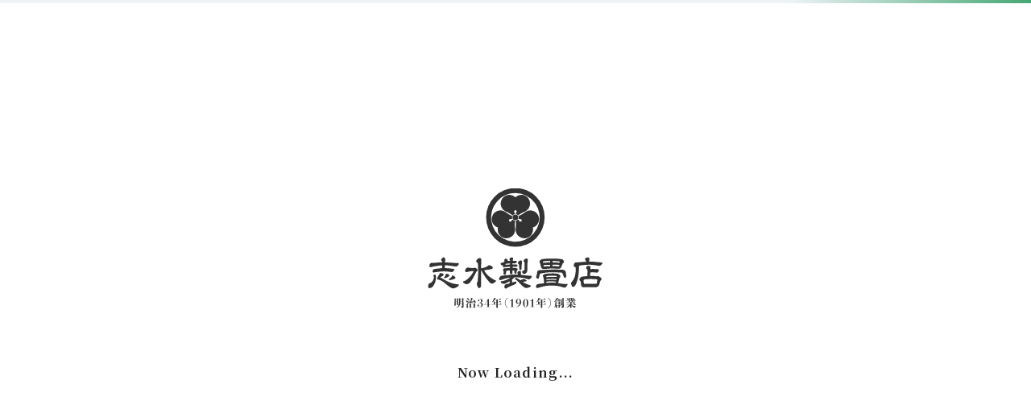

--- FILE ---
content_type: text/css
request_url: https://tatami-shimizu.com/_next/static/css/2dfb4144bda62128.css
body_size: 26473
content:
/*! tailwindcss v2.2.19 | MIT License | https://tailwindcss.com */

/*! modern-normalize v1.1.0 | MIT License | https://github.com/sindresorhus/modern-normalize */html{-moz-tab-size:4;-o-tab-size:4;tab-size:4;line-height:1.15;-webkit-text-size-adjust:100%}body{margin:0;font-family:system-ui,-apple-system,Segoe UI,Roboto,Helvetica,Arial,sans-serif,Apple Color Emoji,Segoe UI Emoji}hr{height:0;color:inherit}abbr[title]{-webkit-text-decoration:underline dotted;text-decoration:underline dotted}b,strong{font-weight:bolder}code,kbd,pre,samp{font-family:ui-monospace,SFMono-Regular,Consolas,Liberation Mono,Menlo,monospace;font-size:1em}small{font-size:80%}sub,sup{font-size:75%;line-height:0;position:relative;vertical-align:baseline}sub{bottom:-.25em}sup{top:-.5em}table{text-indent:0;border-color:inherit}button,input,optgroup,select,textarea{font-family:inherit;font-size:100%;line-height:1.15;margin:0}button,select{text-transform:none}[type=button],[type=reset],[type=submit],button{-webkit-appearance:button}legend{padding:0}progress{vertical-align:baseline}summary{display:list-item}blockquote,dd,dl,figure,h1,h2,h3,h4,h5,h6,hr,p,pre{margin:0}button{background-color:transparent;background-image:none}fieldset,ol,ul{margin:0;padding:0}ol,ul{list-style:none}html{font-family:ui-sans-serif,system-ui,-apple-system,BlinkMacSystemFont,Segoe UI,Roboto,Helvetica Neue,Arial,Noto Sans,sans-serif,Apple Color Emoji,Segoe UI Emoji,Segoe UI Symbol,Noto Color Emoji;line-height:1.5}body{font-family:inherit;line-height:inherit}*,:after,:before{box-sizing:border-box;border:0 solid}hr{border-top-width:1px}img{border-style:solid}textarea{resize:vertical}input::-moz-placeholder,textarea::-moz-placeholder{opacity:1;color:#9ca3af}input:-ms-input-placeholder,textarea:-ms-input-placeholder{opacity:1;color:#9ca3af}input::placeholder,textarea::placeholder{opacity:1;color:#9ca3af}button{cursor:pointer}table{border-collapse:collapse}h1,h2,h3,h4,h5,h6{font-size:inherit;font-weight:inherit}a{text-decoration:inherit}button,input,optgroup,select,textarea{padding:0;line-height:inherit;color:inherit}code,kbd,pre,samp{font-family:ui-monospace,SFMono-Regular,Menlo,Monaco,Consolas,Liberation Mono,Courier New,monospace}audio,canvas,embed,iframe,img,object,svg,video{display:block;vertical-align:middle}img,video{max-width:100%;height:auto}[hidden]{display:none}*,:after,:before{--tw-border-opacity:1;border-color:rgba(34,34,34,var(--tw-border-opacity))}.container{width:100%}@media (min-width:640px){.container{max-width:640px}}@media (min-width:768px){.container{max-width:768px}}@media (min-width:910px){.container{max-width:910px}}@media (min-width:1024px){.container{max-width:1024px}}@media (min-width:1150px){.container{max-width:1150px}}@media (min-width:1280px){.container{max-width:1280px}}@media (min-width:1536px){.container{max-width:1536px}}.fixed{position:fixed!important}.absolute{position:absolute!important}.relative{position:relative!important}.top-0{top:0!important}.top-2{top:.5rem!important}.top-4{top:1rem!important}.top-8{top:2rem!important}.top-24{top:6rem!important}.top-32{top:8rem!important}.-top-1{top:-.25rem!important}.-top-6{top:-1.5rem!important}.-top-8{top:-2rem!important}.-top-14{top:-3.5rem!important}.-top-24{top:-6rem!important}.-top-28{top:-7rem!important}.top-1\/2{top:50%!important}.-top-1\/3{top:-33.333333%!important}.right-0{right:0!important}.right-4{right:1rem!important}.right-12{right:3rem!important}.right-20{right:5rem!important}.bottom-0{bottom:0!important}.bottom-4{bottom:1rem!important}.bottom-8{bottom:2rem!important}.left-0{left:0!important}.left-4{left:1rem!important}.left-8{left:2rem!important}.-left-4{left:-1rem!important}.left-1\/2{left:50%!important}.z-0{z-index:0!important}.z-2{z-index:2!important}.z-4{z-index:4!important}.z-10{z-index:10!important}.order-1{order:1!important}.order-2{order:2!important}.col-span-1{grid-column:span 1/span 1!important}.col-span-2{grid-column:span 2/span 2!important}.col-span-3{grid-column:span 3/span 3!important}.col-span-4{grid-column:span 4/span 4!important}.col-span-5{grid-column:span 5/span 5!important}.col-span-9{grid-column:span 9/span 9!important}.col-start-3{grid-column-start:3!important}.col-start-7{grid-column-start:7!important}.mx-4{margin-left:1rem!important;margin-right:1rem!important}.mx-auto{margin-left:auto!important;margin-right:auto!important}.my-4{margin-top:1rem!important;margin-bottom:1rem!important}.my-8{margin-top:2rem!important;margin-bottom:2rem!important}.my-12{margin-top:3rem!important;margin-bottom:3rem!important}.my-16{margin-top:4rem!important;margin-bottom:4rem!important}.my-20{margin-top:5rem!important;margin-bottom:5rem!important}.mt-2{margin-top:.5rem!important}.mt-4{margin-top:1rem!important}.mt-6{margin-top:1.5rem!important}.mt-8{margin-top:2rem!important}.mt-10{margin-top:2.5rem!important}.mt-12{margin-top:3rem!important}.mt-16{margin-top:4rem!important}.mt-20{margin-top:5rem!important}.mt-28{margin-top:7rem!important}.mr-0{margin-right:0!important}.mr-2{margin-right:.5rem!important}.mr-3{margin-right:.75rem!important}.mb-0{margin-bottom:0!important}.mb-2{margin-bottom:.5rem!important}.mb-4{margin-bottom:1rem!important}.mb-6{margin-bottom:1.5rem!important}.mb-8{margin-bottom:2rem!important}.mb-12{margin-bottom:3rem!important}.mb-16{margin-bottom:4rem!important}.mb-20{margin-bottom:5rem!important}.mb-24{margin-bottom:6rem!important}.-mb-28{margin-bottom:-7rem!important}.ml-4{margin-left:1rem!important}.ml-auto{margin-left:auto!important}.block{display:block!important}.inline-block{display:inline-block!important}.inline{display:inline!important}.flex{display:flex!important}.inline-flex{display:inline-flex!important}.table{display:table!important}.grid{display:grid!important}.hidden{display:none!important}.h-16{height:4rem!important}.h-20{height:5rem!important}.h-48{height:12rem!important}.h-52{height:13rem!important}.h-56{height:14rem!important}.h-64{height:16rem!important}.h-96{height:24rem!important}.h-auto{height:auto!important}.h-full{height:100%!important}.h-screen{height:100vh!important}.w-4{width:1rem!important}.w-7{width:1.75rem!important}.w-10{width:2.5rem!important}.w-12{width:3rem!important}.w-14{width:3.5rem!important}.w-20{width:5rem!important}.w-24{width:6rem!important}.w-28{width:7rem!important}.w-32{width:8rem!important}.w-40{width:10rem!important}.w-44{width:11rem!important}.w-48{width:12rem!important}.w-60{width:15rem!important}.w-64{width:16rem!important}.w-72{width:18rem!important}.w-80{width:20rem!important}.w-96{width:24rem!important}.w-28rem{width:28rem!important}.w-34rem{width:34rem!important}.w-42rem{width:42rem!important}.w-lg{width:32rem!important}.w-1\/2{width:50%!important}.w-3\/4{width:75%!important}.w-3\/5{width:60%!important}.w-full{width:100%!important}.w-screen{width:100vw!important}.max-w-full{max-width:100%!important}.max-w-screen-sm{max-width:640px!important}.max-w-screen-md{max-width:768px!important}.max-w-screen-lg{max-width:1024px!important}.max-w-screen-lp{max-width:1150px!important}.flex-1{flex:1 1 0%!important}.flex-shrink-0{flex-shrink:0!important}.transform{--tw-translate-x:0!important;--tw-translate-y:0!important;--tw-rotate:0!important;--tw-skew-x:0!important;--tw-skew-y:0!important;--tw-scale-x:1!important;--tw-scale-y:1!important;transform:translateX(var(--tw-translate-x)) translateY(var(--tw-translate-y)) rotate(var(--tw-rotate)) skewX(var(--tw-skew-x)) skewY(var(--tw-skew-y)) scaleX(var(--tw-scale-x)) scaleY(var(--tw-scale-y))!important}.-translate-x-1\/2{--tw-translate-x:-50%!important}.-translate-y-1\/2{--tw-translate-y:-50%!important}@-webkit-keyframes spin{to{transform:rotate(1turn)}}@keyframes spin{to{transform:rotate(1turn)}}@-webkit-keyframes ping{75%,to{transform:scale(2);opacity:0}}@keyframes ping{75%,to{transform:scale(2);opacity:0}}@-webkit-keyframes pulse{50%{opacity:.5}}@keyframes pulse{50%{opacity:.5}}@-webkit-keyframes bounce{0%,to{transform:translateY(-25%);-webkit-animation-timing-function:cubic-bezier(.8,0,1,1);animation-timing-function:cubic-bezier(.8,0,1,1)}50%{transform:none;-webkit-animation-timing-function:cubic-bezier(0,0,.2,1);animation-timing-function:cubic-bezier(0,0,.2,1)}}@keyframes bounce{0%,to{transform:translateY(-25%);-webkit-animation-timing-function:cubic-bezier(.8,0,1,1);animation-timing-function:cubic-bezier(.8,0,1,1)}50%{transform:none;-webkit-animation-timing-function:cubic-bezier(0,0,.2,1);animation-timing-function:cubic-bezier(0,0,.2,1)}}.cursor-pointer{cursor:pointer!important}.list-inside{list-style-position:inside!important}.list-disc{list-style-type:disc!important}.grid-cols-1{grid-template-columns:repeat(1,minmax(0,1fr))!important}.grid-cols-2{grid-template-columns:repeat(2,minmax(0,1fr))!important}.grid-cols-3{grid-template-columns:repeat(3,minmax(0,1fr))!important}.grid-cols-4{grid-template-columns:repeat(4,minmax(0,1fr))!important}.grid-cols-5{grid-template-columns:repeat(5,minmax(0,1fr))!important}.grid-cols-12{grid-template-columns:repeat(12,minmax(0,1fr))!important}.flex-col{flex-direction:column!important}.flex-wrap{flex-wrap:wrap!important}.items-start{align-items:flex-start!important}.items-end{align-items:flex-end!important}.items-center{align-items:center!important}.justify-start{justify-content:flex-start!important}.justify-end{justify-content:flex-end!important}.justify-center{justify-content:center!important}.justify-between{justify-content:space-between!important}.justify-around{justify-content:space-around!important}.gap-1{gap:.25rem!important}.gap-2{gap:.5rem!important}.gap-4{gap:1rem!important}.gap-6{gap:1.5rem!important}.gap-8{gap:2rem!important}.gap-12{gap:3rem!important}.overflow-hidden{overflow:hidden!important}.overflow-x-scroll{overflow-x:scroll!important}.whitespace-nowrap{white-space:nowrap!important}.whitespace-pre-line{white-space:pre-line!important}.whitespace-pre-wrap{white-space:pre-wrap!important}.rounded-none{border-radius:0!important}.rounded{border-radius:.25rem!important}.border{border-width:1px!important}.border-r{border-right-width:1px!important}.border-b{border-bottom-width:1px!important}.border-l{border-left-width:1px!important}.border-white{border-color:rgba(255,255,255,var(--tw-border-opacity))!important}.border-gray-300,.border-white{--tw-border-opacity:1!important}.border-gray-300{border-color:rgba(209,213,219,var(--tw-border-opacity))!important}.border-blue-600{--tw-border-opacity:1!important;border-color:rgba(37,99,235,var(--tw-border-opacity))!important}.border-primary{border-color:rgba(109,131,70,var(--tw-border-opacity))!important}.border-primary,.border-text{--tw-border-opacity:1!important}.border-text{border-color:rgba(34,34,34,var(--tw-border-opacity))!important}.bg-black{background-color:rgba(0,0,0,var(--tw-bg-opacity))!important}.bg-black,.bg-white{--tw-bg-opacity:1!important}.bg-white{background-color:rgba(255,255,255,var(--tw-bg-opacity))!important}.bg-gray-300{background-color:rgba(209,213,219,var(--tw-bg-opacity))!important}.bg-gray-300,.bg-primary{--tw-bg-opacity:1!important}.bg-primary{background-color:rgba(109,131,70,var(--tw-bg-opacity))!important}.bg-secondary{background-color:rgba(243,243,242,var(--tw-bg-opacity))!important}.bg-secondary,.bg-text{--tw-bg-opacity:1!important}.bg-text{background-color:rgba(34,34,34,var(--tw-bg-opacity))!important}.hover\:bg-white:hover{--tw-bg-opacity:1!important;background-color:rgba(255,255,255,var(--tw-bg-opacity))!important}.hover\:bg-primary:hover{--tw-bg-opacity:1!important;background-color:rgba(109,131,70,var(--tw-bg-opacity))!important}.object-cover{-o-object-fit:cover!important;object-fit:cover!important}.object-center{-o-object-position:center!important;object-position:center!important}.p-4{padding:1rem!important}.p-6{padding:1.5rem!important}.p-8{padding:2rem!important}.px-1{padding-left:.25rem!important;padding-right:.25rem!important}.px-2{padding-left:.5rem!important;padding-right:.5rem!important}.px-3{padding-left:.75rem!important;padding-right:.75rem!important}.px-4{padding-left:1rem!important;padding-right:1rem!important}.px-6{padding-left:1.5rem!important;padding-right:1.5rem!important}.px-8{padding-left:2rem!important;padding-right:2rem!important}.py-1{padding-top:.25rem!important;padding-bottom:.25rem!important}.py-2{padding-top:.5rem!important;padding-bottom:.5rem!important}.py-4{padding-top:1rem!important;padding-bottom:1rem!important}.py-6{padding-top:1.5rem!important;padding-bottom:1.5rem!important}.py-8{padding-top:2rem!important;padding-bottom:2rem!important}.py-12{padding-top:3rem!important;padding-bottom:3rem!important}.py-16{padding-top:4rem!important;padding-bottom:4rem!important}.py-20{padding-top:5rem!important;padding-bottom:5rem!important}.pt-2{padding-top:.5rem!important}.pt-4{padding-top:1rem!important}.pt-6{padding-top:1.5rem!important}.pt-12{padding-top:3rem!important}.pr-2{padding-right:.5rem!important}.pr-4{padding-right:1rem!important}.pb-2{padding-bottom:.5rem!important}.pb-3{padding-bottom:.75rem!important}.pb-4{padding-bottom:1rem!important}.pb-6{padding-bottom:1.5rem!important}.pb-8{padding-bottom:2rem!important}.pb-12{padding-bottom:3rem!important}.pb-24{padding-bottom:6rem!important}.pl-0{padding-left:0!important}.pl-2{padding-left:.5rem!important}.pl-4{padding-left:1rem!important}.text-left{text-align:left!important}.text-center{text-align:center!important}.text-right{text-align:right!important}.align-top{vertical-align:top!important}.text-xs{font-size:.75rem!important;line-height:1rem!important}.text-sm{font-size:.875rem!important;line-height:1.25rem!important}.text-base{font-size:1rem!important;line-height:1.5rem!important}.text-lg{font-size:1.125rem!important}.text-lg,.text-xl{line-height:1.75rem!important}.text-xl{font-size:1.25rem!important}.text-2xl{font-size:1.5rem!important;line-height:2rem!important}.text-3xl{font-size:1.875rem!important;line-height:2.25rem!important}.font-bold{font-weight:700!important}.leading-6{line-height:1.5rem!important}.leading-7{line-height:1.75rem!important}.leading-normal{line-height:1.5!important}.leading-relaxed{line-height:1.625!important}.leading-loose{line-height:2!important}.tracking-wide{letter-spacing:.25rem!important}.tracking-wider{letter-spacing:.5rem!important}.text-white{color:rgba(255,255,255,var(--tw-text-opacity))!important}.text-blue-600,.text-white{--tw-text-opacity:1!important}.text-blue-600{color:rgba(37,99,235,var(--tw-text-opacity))!important}.text-primary{color:rgba(109,131,70,var(--tw-text-opacity))!important}.text-primary,.text-text{--tw-text-opacity:1!important}.text-text{color:rgba(34,34,34,var(--tw-text-opacity))!important}.hover\:text-white:hover{--tw-text-opacity:1!important;color:rgba(255,255,255,var(--tw-text-opacity))!important}.hover\:text-primary:hover{--tw-text-opacity:1!important;color:rgba(109,131,70,var(--tw-text-opacity))!important}.opacity-0{opacity:0!important}.opacity-90{opacity:.9!important}.opacity-95{opacity:.95!important}.opacity-100{opacity:1!important}.hover\:opacity-75:hover{opacity:.75!important}.hover\:opacity-80:hover{opacity:.8!important}*,:after,:before{--tw-shadow:0 0 #0000}.shadow-lg{--tw-shadow:0 10px 15px -3px rgba(0,0,0,0.1),0 4px 6px -2px rgba(0,0,0,0.05)!important;box-shadow:var(--tw-ring-offset-shadow,0 0 #0000),var(--tw-ring-shadow,0 0 #0000),var(--tw-shadow)!important}*,:after,:before{--tw-ring-inset:var(--tw-empty,/*!*/ /*!*/);--tw-ring-offset-width:0px;--tw-ring-offset-color:#fff;--tw-ring-color:rgba(59,130,246,0.5);--tw-ring-offset-shadow:0 0 #0000;--tw-ring-shadow:0 0 #0000}.transition-all{transition-property:all!important;transition-timing-function:cubic-bezier(.4,0,.2,1)!important;transition-duration:.15s!important}.transition{transition-property:background-color,border-color,color,fill,stroke,opacity,box-shadow,transform,filter,-webkit-backdrop-filter!important;transition-property:background-color,border-color,color,fill,stroke,opacity,box-shadow,transform,filter,backdrop-filter!important;transition-property:background-color,border-color,color,fill,stroke,opacity,box-shadow,transform,filter,backdrop-filter,-webkit-backdrop-filter!important;transition-timing-function:cubic-bezier(.4,0,.2,1)!important;transition-duration:.15s!important}.transition-opacity{transition-property:opacity!important;transition-timing-function:cubic-bezier(.4,0,.2,1)!important;transition-duration:.15s!important}.transition-transform{transition-property:transform!important;transition-timing-function:cubic-bezier(.4,0,.2,1)!important;transition-duration:.15s!important}#__next{overflow-x:hidden}*{max-width:100%}:active,:focus{outline:none!important;box-shadow:none!important}section{margin-bottom:6rem}@media (min-width:1024px){section{margin-bottom:8rem}}area{cursor:pointer}a,a:hover{color:inherit}a:hover{text-decoration:underline!important;-webkit-text-decoration-color:currentColor;text-decoration-color:currentColor;text-decoration-thickness:1px;text-underline-offset:2px;opacity:.9}.btn a:hover,.button a:hover,.chakra-button a:hover,.chakra-tabs a:hover,.menu a:hover,.nav a:hover,[data-chakra-component] a:hover,[role=button] a:hover,button a:hover,nav a:hover{text-decoration:none!important}.news-content a,.notice-content a,.post-content a,.post-detail a{color:#06c;text-decoration:underline;-webkit-text-decoration-color:#06c;text-decoration-color:#06c;text-decoration-thickness:1px;text-underline-offset:2px;transition:all .2s ease}.news-content a:hover,.notice-content a:hover,.post-content a:hover,.post-detail a:hover{color:#049;text-decoration-thickness:2px;text-underline-offset:3px;opacity:1}a img:hover{opacity:.8}a.anchor{margin-top:-5rem;padding-top:5rem;display:block}img{max-width:100%;max-height:100%;height:auto;display:inline}.yuji{font-family:Yuji Syuku,serif}::-webkit-scrollbar{width:5px}::-webkit-scrollbar-track{border-radius:10px;box-shadow:inset 0 0 6px rgba(0,0,0,.1)}::-webkit-scrollbar-thumb{background-color:#6d8346;border-radius:10px;box-shadow:0 0 0 1px hsla(0,0%,100%,.3)}input[type=number]::-webkit-inner-spin-button,input[type=number]::-webkit-outer-spin-button{-webkit-appearance:none!important;margin:0}input[type=number]{-moz-appearance:textfield!important}.gmap{height:0;overflow:hidden;padding-bottom:40%;position:relative}@media (max-width:650px){.gmap{padding-bottom:50%}}.gmap iframe{position:absolute;left:0;top:0;height:100%;width:100%}.youtube iframe{width:100%;height:auto;aspect-ratio:16/9}.swiper-pagination-bullet-active{background-color:#6d8346!important}.logoDesc span,.logoMark,.logoText{opacity:0}.logoDesc{color:#fff}div#上級,div#下級,div#中級,div#最上級,div#特上級{padding-top:200px;margin-top:-200px}.news-content a,.notice-content a,.post-content a,.post-detail a,.post_body a{color:#06c;text-decoration:underline;-webkit-text-decoration-color:#06c;text-decoration-color:#06c;text-decoration-thickness:1px;text-underline-offset:2px;transition:all .2s ease}.news-content a:hover,.notice-content a:hover,.post-content a:hover,.post-detail a:hover,.post_body a:hover{color:#049;text-decoration-thickness:2px;text-underline-offset:3px;opacity:1}@media (min-width:640px){.sm\:text-base{font-size:1rem!important;line-height:1.5rem!important}}@media (min-width:768px){.md\:absolute{position:absolute!important}.md\:relative{position:relative!important}.md\:top-8{top:2rem!important}.md\:top-12{top:3rem!important}.md\:top-14{top:3.5rem!important}.md\:top-20{top:5rem!important}.md\:top-28{top:7rem!important}.md\:-top-2{top:-.5rem!important}.md\:top-2\/3{top:66.666667%!important}.md\:right-8{right:2rem!important}.md\:right-12{right:3rem!important}.md\:right-24{right:6rem!important}.md\:right-32{right:8rem!important}.md\:-bottom-8{bottom:-2rem!important}.md\:-left-8{left:-2rem!important}.md\:-left-14{left:-3.5rem!important}.md\:order-1{order:1!important}.md\:order-2{order:2!important}.md\:col-span-1{grid-column:span 1/span 1!important}.md\:col-span-2{grid-column:span 2/span 2!important}.md\:col-span-3{grid-column:span 3/span 3!important}.md\:col-span-10{grid-column:span 10/span 10!important}.md\:mt-0{margin-top:0!important}.md\:mt-20{margin-top:5rem!important}.md\:mr-8{margin-right:2rem!important}.md\:mb-2{margin-bottom:.5rem!important}.md\:mb-8{margin-bottom:2rem!important}.md\:mb-10{margin-bottom:2.5rem!important}.md\:mb-28{margin-bottom:7rem!important}.md\:ml-12{margin-left:3rem!important}.md\:block{display:block!important}.md\:inline{display:inline!important}.md\:flex{display:flex!important}.md\:inline-flex{display:inline-flex!important}.md\:hidden{display:none!important}.md\:h-32{height:8rem!important}.md\:h-96{height:24rem!important}.md\:h-42rem{height:42rem!important}.md\:h-full{height:100%!important}.md\:w-8{width:2rem!important}.md\:w-24{width:6rem!important}.md\:w-60{width:15rem!important}.md\:w-64{width:16rem!important}.md\:w-72{width:18rem!important}.md\:w-4\/5{width:80%!important}.md\:max-w-screen-sm{max-width:640px!important}.md\:grid-cols-2{grid-template-columns:repeat(2,minmax(0,1fr))!important}.md\:grid-cols-3{grid-template-columns:repeat(3,minmax(0,1fr))!important}.md\:grid-cols-4{grid-template-columns:repeat(4,minmax(0,1fr))!important}.md\:grid-cols-5{grid-template-columns:repeat(5,minmax(0,1fr))!important}.md\:gap-8{gap:2rem!important}.md\:gap-24{gap:6rem!important}.md\:overflow-auto{overflow:auto!important}.md\:whitespace-pre-line{white-space:pre-line!important}.md\:p-8{padding:2rem!important}.md\:p-12{padding:3rem!important}.md\:px-0{padding-left:0!important;padding-right:0!important}.md\:px-2{padding-left:.5rem!important;padding-right:.5rem!important}.md\:px-4{padding-left:1rem!important;padding-right:1rem!important}.md\:px-6{padding-left:1.5rem!important;padding-right:1.5rem!important}.md\:py-2{padding-top:.5rem!important;padding-bottom:.5rem!important}.md\:py-6{padding-top:1.5rem!important;padding-bottom:1.5rem!important}.md\:pb-24{padding-bottom:6rem!important}.md\:text-center{text-align:center!important}.md\:text-right{text-align:right!important}.md\:text-sm{font-size:.875rem!important;line-height:1.25rem!important}.md\:text-base{font-size:1rem!important;line-height:1.5rem!important}.md\:text-lg{font-size:1.125rem!important}.md\:text-lg,.md\:text-xl{line-height:1.75rem!important}.md\:text-xl{font-size:1.25rem!important}.md\:text-2xl{font-size:1.5rem!important;line-height:2rem!important}.md\:text-3xl{font-size:1.875rem!important;line-height:2.25rem!important}.md\:leading-relaxed{line-height:1.625!important}.md\:leading-loose{line-height:2!important}.md\:tracking-wide{letter-spacing:.25rem!important}}@media (min-width:1024px){.lg\:relative{position:relative!important}.lg\:top-8{top:2rem!important}.lg\:top-12{top:3rem!important}.lg\:top-20{top:5rem!important}.lg\:top-32{top:8rem!important}.lg\:top-36{top:9rem!important}.lg\:top-44{top:11rem!important}.lg\:-top-4{top:-1rem!important}.lg\:-top-28{top:-7rem!important}.lg\:right-16{right:4rem!important}.lg\:right-24{right:6rem!important}.lg\:right-32{right:8rem!important}.lg\:right-40{right:10rem!important}.lg\:left-8{left:2rem!important}.lg\:-left-12{left:-3rem!important}.lg\:-left-20{left:-5rem!important}.lg\:col-span-1{grid-column:span 1/span 1!important}.lg\:col-span-2{grid-column:span 2/span 2!important}.lg\:col-span-3{grid-column:span 3/span 3!important}.lg\:col-span-4{grid-column:span 4/span 4!important}.lg\:mt-8{margin-top:2rem!important}.lg\:mt-12{margin-top:3rem!important}.lg\:mt-16{margin-top:4rem!important}.lg\:mb-0{margin-bottom:0!important}.lg\:mb-4{margin-bottom:1rem!important}.lg\:block{display:block!important}.lg\:inline{display:inline!important}.lg\:flex{display:flex!important}.lg\:hidden{display:none!important}.lg\:h-28rem{height:28rem!important}.lg\:w-24{width:6rem!important}.lg\:w-28{width:7rem!important}.lg\:w-44{width:11rem!important}.lg\:w-64{width:16rem!important}.lg\:max-w-screen-md{max-width:768px!important}.lg\:max-w-screen-lg{max-width:1024px!important}.lg\:max-w-screen-slg{max-width:910px!important}.lg\:grid-cols-3{grid-template-columns:repeat(3,minmax(0,1fr))!important}.lg\:grid-cols-4{grid-template-columns:repeat(4,minmax(0,1fr))!important}.lg\:grid-cols-5{grid-template-columns:repeat(5,minmax(0,1fr))!important}.lg\:justify-start{justify-content:flex-start!important}.lg\:gap-2{gap:.5rem!important}.lg\:gap-8{gap:2rem!important}.lg\:whitespace-nowrap{white-space:nowrap!important}.lg\:p-10{padding:2.5rem!important}.lg\:px-0{padding-left:0!important;padding-right:0!important}.lg\:py-4{padding-top:1rem!important;padding-bottom:1rem!important}.lg\:py-6{padding-top:1.5rem!important;padding-bottom:1.5rem!important}.lg\:py-8{padding-top:2rem!important;padding-bottom:2rem!important}.lg\:pb-1{padding-bottom:.25rem!important}.lg\:pb-44{padding-bottom:11rem!important}.lg\:pl-4{padding-left:1rem!important}.lg\:pl-8{padding-left:2rem!important}.lg\:text-center{text-align:center!important}.lg\:text-sm{font-size:.875rem!important;line-height:1.25rem!important}.lg\:text-lg{font-size:1.125rem!important}.lg\:text-lg,.lg\:text-xl{line-height:1.75rem!important}.lg\:text-xl{font-size:1.25rem!important}.lg\:text-2xl{font-size:1.5rem!important;line-height:2rem!important}.lg\:text-3xl{font-size:1.875rem!important;line-height:2.25rem!important}.lg\:leading-relaxed{line-height:1.625!important}.lg\:leading-loose{line-height:2!important}.lg\:tracking-wide{letter-spacing:.25rem!important}}@media (min-width:1280px){.xl\:top-8{top:2rem!important}.xl\:top-3\/4{top:75%!important}.xl\:-left-24{left:-6rem!important}.xl\:mx-16{margin-left:4rem!important;margin-right:4rem!important}.xl\:mt-20{margin-top:5rem!important}.xl\:mt-28{margin-top:7rem!important}.xl\:ml-4{margin-left:1rem!important}.xl\:flex{display:flex!important}.xl\:w-36{width:9rem!important}.xl\:w-72{width:18rem!important}.xl\:w-2\/3{width:66.666667%!important}.xl\:p-4{padding:1rem!important}.xl\:px-12{padding-left:3rem!important;padding-right:3rem!important}.xl\:text-xl{font-size:1.25rem!important;line-height:1.75rem!important}.xl\:text-2xl{font-size:1.5rem!important;line-height:2rem!important}.xl\:text-4xl{font-size:2.25rem!important;line-height:2.5rem!important}.xl\:leading-relaxed{line-height:1.625!important}.xl\:tracking-wider{letter-spacing:.5rem!important}}@media (min-width:1536px){.\32xl\:w-1\/2{width:50%!important}}@media (min-width:1150px){.lp\:block{display:block!important}.lp\:grid{display:grid!important}.lp\:hidden{display:none!important}.lp\:grid-cols-7{grid-template-columns:repeat(7,minmax(0,1fr))!important}}@media (max-height:777px){.tall\:hidden{display:none!important}.tall\:grid-cols-1{grid-template-columns:repeat(1,minmax(0,1fr))!important}}

--- FILE ---
content_type: image/svg+xml
request_url: https://tatami-shimizu.com/images/logo-black.svg
body_size: 23969
content:
<svg xmlns="http://www.w3.org/2000/svg" width="217.274" height="148.865"><g fill="#333"><path d="M1.338 118.465c2.1-.893 3.526-1.518 5.044-4.241a10 10 0 001.072-3.839c0-.268-.09-.357-.625-.893a.716.716 0 01-.223-.491 1.936 1.936 0 011.919-1.7c1.384 0 1.384 1.518 1.384 4.375a17.413 17.413 0 01-3.348 9.866 7.671 7.671 0 01-4.643 2.679 2.132 2.132 0 01-1.92-2.233c.002-2.094.94-3.345 1.34-3.523zm10.848-26.117l5.268-.223c.09-.089.134-.134.134-.179a7.356 7.356 0 00-.223-1.428 2.238 2.238 0 01-1.071-1.607c0-1.652 2.634-3.036 3.348-3.036 1.786 0 1.786 2.322 1.742 3.125l-.134 3.036.044.178 6.116.223 7.858.58c.268.045 1.473 0 1.7 0 .58 0 1.473.089 1.473.937 0 1.072-1.563 2.411-2.054 2.768-.268.223-.67.536-2.188.536-.4 0-2.009-.313-2.322-.357l-7.679-1.071a24.359 24.359 0 00-2.545-.134 1.748 1.748 0 00-.579.134c0 .491-.179 2.768-.179 2.857a1.135 1.135 0 00.134.625l3.884.089.892.09 5.133.667c.179 0 .982.089 1.16.089a.644.644 0 01.581.67c0 .892-1.384 2.589-1.563 2.767a2.157 2.157 0 01-1.473.492c-.178 0-.268-.045-1.026-.134l-5.046-.58-.58-.09-3.973-.044-3.705.178-4.152.536c-.134 0-1.876.223-2.054.267a15.09 15.09 0 01-2.1.357c-.8 0-1.294-.4-1.294-1.428a3.447 3.447 0 011.428-2.723 7.629 7.629 0 011.071-.178l3.437-.447 3.974-.4a12.476 12.476 0 002.009-.358 18.861 18.861 0 00.044-3.258l-2.678.089-4.2.625c-.267.044-4.732.848-5.357.937a19.3 19.3 0 01-2.009.536c-1.563 0-1.786-.848-1.786-1.563 0-1.965 1.652-3.617 2.455-3.706.447-.044 2.411.089 2.813.045zm11.117 22.992l4.33 1.875 2.812.982 3.8.758 3.75.581c.446.089.714.089.714.491 0 1.026-3.929 4.375-7.813 4.375-.893 0-3.884-1.7-4.42-2.1l-3.437-2.635-3.884-3.3a19.509 19.509 0 00-5.982-2.857c-.982-.134-1.831-.268-1.831-1.25 0-1.115 2.456-4.866 3.125-5.893.089-.134.357-.758.447-.848a1.9 1.9 0 01.758-.178c1.652 0 3.973 1.071 3.973 2.143 0 .625-1.92 1.876-2.143 2.009-1.652.8-1.831.848-2.277 1.3.223.178 1.7.892 1.741.937a22.552 22.552 0 012.367 1.294zm-1.965-6.161c.223-.357.714-2.367.759-2.411a2.731 2.731 0 011.473-.491c.759 0 3.125 1.027 3.125 2.054 0 1.25-4.509 3.482-6.205 3.482-.223 0-.491-.357-.491-.669.001-.402 1.206-1.697 1.339-1.965zm6.161 2.634c.446-.312 2.143-1.607 2.143-2.143a5.2 5.2 0 01-.045-.8c.09-.356.491-.446.759-.446 2.277 0 3.928 2.232 3.928 2.991 0 .358-.669.848-.981.982a26.293 26.293 0 01-6.116 1.742c-.581 0-1.027-.134-1.117-.714-.088-.63.046-.72 1.431-1.612zm24.599-1.831c2.366-2.411 4.509-6.071 4.509-6.875 0-.223-.4-.357-.669-.312l-3.616.491-4.062.848a1.7 1.7 0 01-2.054-1.786c0-2.277 2.634-3.884 3.794-3.884a5.573 5.573 0 011.384.4c.044 0 2.5.267 2.768.267h2.5c.223 0 1.25-.356 1.473-.356 1.607 0 3.839 2.053 3.839 3.035 0 .625-.357.8-1.25 1.25a7.528 7.528 0 00-.8 1.16l-1.786 3.482-2.009 3.75c-2.1 3.884-4.912 7.768-8.037 7.768-.847 0-4.509-1.429-4.42-2.679l.045-.8c.268-.133 1.652-.446 1.92-.58a14.505 14.505 0 002.991-1.875c.134-.134.893-.625 1.026-.759zm21.876-2.277c.4.446 2.545 2.322 2.724 2.411l2.857 1.965a34.417 34.417 0 003.794 2.1c1.071.357 1.205.4 1.384.982-.4.759-.624.893-2.544 2.456a5.658 5.658 0 01-2.724.937c-1.339 0-2.411-1.161-4.017-3.08l-2.233-2.635-.625-.758-3.66-5.492-2.456-4.331-.268-.222-.223.089.089 4.063v7.143l.089 1.3v5.848c0 1.027-.625 3.571-2.277 3.571-2.232 0-3.08-4.509-3.08-5.446 0-.714 1.16-3.572 1.2-4.2l.491-8.705.09-2.143-.446-9.152c-.09-1.563-.358-1.7-1.3-2.188a2.241 2.241 0 01-.848-1.474c0-2.188 3.215-3.973 4.33-3.973a4.162 4.162 0 011.205.4c.759.446.893 1.563.893 2.366 0 .09-.357 6.652-.357 7.9 0 .222.045 2.188.535 2.188a37.194 37.194 0 006.3-2.1c.446-.223 2.1-1.563 2.5-1.741a9.143 9.143 0 011.161-.134 8.3 8.3 0 012.991 1.294 3.288 3.288 0 011.249 1.921c0 1.249-2.991 1.964-3.928 2.1l-5.982.759-.759.179c0 .937 1.429 2.991 2.01 3.66zm37.9-.624c.089-.4 0-.492-.491-1.339-.179-.268-.179-.313-.179-.492 0-1.741 1.92-2.544 3.036-2.544 1.518 0 1.563 1.786 1.563 2.054 0 .4-.178 2.277-.178 2.678l.133.134 5.4.67 5.046.446c.312 0 1.7.045 1.964.045.491.089 1.026.223 1.026.8 0 1.116-2.009 3.616-3.526 3.616a4.1 4.1 0 01-1.205-.179l-4.286-1.2-2.1-.447-3.794-.446c-.045 0-5.626-.268-6.161-.313l-3.348 2.635a7.289 7.289 0 00-.09.937c0 .446.09 2.5.09 2.9l.089.089a31.859 31.859 0 014.33-1.3c.58 0 .8.848.8 1.3 0 .981-.4 1.25-1.518 2.009a27.341 27.341 0 01-2.9 1.294l-2.411 1.116c-.312.134-1.608.625-1.875.759-.313.178-1.787.848-1.965.982-1.786 1.294-2.009 1.473-2.456 1.473a2.32 2.32 0 01-1.875-2.232c0-1.026.714-3.214 2.232-3.348a11.213 11.213 0 004.2-1.072c.09-.044.134-.089.134-.4 0-1.563 0-1.742-.178-2.1-.268.089-1.25.714-1.473.8-.089.044-.446.4-.536.446l-3.214 1.608a4.012 4.012 0 01-1.741.312c-2.5 0-3.884-1.563-3.884-2.411a1.611 1.611 0 01.268-.892 11.4 11.4 0 011.741-.045 30.471 30.471 0 005.893-1.876l3.438-1.964.714-.536-1.608.134-3.3.759c-.313.089-1.742.312-2.01.4-.982.267-1.071.312-1.294.356l-2.5.938a8.6 8.6 0 01-2.188.58 1.61 1.61 0 01-1.294-1.429c0-1.875 2.277-3.929 2.634-3.973s1.608-.223 2.679-.312c.8-.09 5.179-.491 5.714-.58a63.4 63.4 0 017.188-.759c.8 0 4.42.089 5.179.044zm-6.3-16.832c.491.045 2.723-.044 3.17 0 1.384.09 1.83.134 1.83.848a2.54 2.54 0 01-1.115 1.92 9.691 9.691 0 01-2.367.4c-.223 0-1.115-.089-1.339-.089-.4 0-.67.134-.67.848a3.765 3.765 0 00.089.58h4.465c.714 0 1.786.268 1.786 1.071a2.266 2.266 0 01-.892 1.786l-4.554-.045-.67.268-.045 1.205c.715.045 3.8-.044 4.42.089.981.224 2.054 1.116 2.054 1.831 0 .357-.09.4-.848.938-.4.267-.446.49-.67 2.5-.134 1.339-.223 1.964-1.607 1.964-1.116 0-1.116-1.249-1.116-2.768 0-1.116 0-1.25-.045-1.294a1.319 1.319 0 00-.58-.089c-.223 0-1.294-.09-1.428-.09a.245.245 0 00-.223.09c0 .446-.134 2.366-.134 2.768a2.521 2.521 0 01-.312 1.384 2.2 2.2 0 01-.982.357c-.312 0-1.831-.267-1.831-1.249 0-.447.045-2.5 0-2.9a.45.45 0 00-.491-.4 17.854 17.854 0 00-4.107.491c.045 3.8-.982 5-1.294 5-1.071 0-1.339-.223-1.607-.49a1.763 1.763 0 01-.536-1.072c0-.223.312-1.964.312-2.366 0-.625-.178-.8-.624-1.294a1.424 1.424 0 01-.313-.893c0-1.384 1.92-2.232 2.59-2.232.178 0 .981.089 1.115.089l5.135-.312.044-1.3a3.919 3.919 0 00-1.741-.178l-3.705.313a10.444 10.444 0 00-1.25.178 4.9 4.9 0 01-1.473.446c-.446 0-.669-.312-.669-.8a5.618 5.618 0 01.223-1.384c-.089-.134-.179-.178-1.161-.49-.981-.268-2.009-.893-2.009-1.965 0-1.25.714-1.25 1.339-1.25 1.518 0 3.571-1.428 3.571-2.143 0-.178-.4-.848-.4-.982 0-.089.357-2.009 1.741-2.009a3.075 3.075 0 012.143 1.116c.224.223.58 1.563.8 1.741.312 0 1.741-.134 2.053-.134.492 0 .536 0 .67-.134-.134-.446-.178-.446-.67-.981a1.478 1.478 0 01-.267-.848c0-1.384 1.831-2.411 3.036-2.411a1.685 1.685 0 011.563 1.786c0 .357-.447 2.1-.491 2.5zm-8.706 4.778l5.046-.224c.223 0 .223-.223.223-.357 0 0-.045-.847-.045-.937l-.268-.089-4.151.357a2.328 2.328 0 00-1.7 1.205zm21.251 21.518a31.772 31.772 0 007.053 3.349c2.366.714 2.9.893 2.9 1.608 0 1.07-3.661 2.366-6.027 2.366-.893 0-1.116-.134-3.3-1.518-.4-.269-2.144-1.831-2.322-1.965l-5.09-5.09c-1.25-1.249-1.429-1.384-2.322-1.652a1.429 1.429 0 01-.714-1.116c0-.669.714-1.071 1.384-1.071a7.428 7.428 0 013.258 1.518c.134.09 1.966 1.25 2.055 1.25.58 0 2.991-1.473 3.571-1.473.714 0 4.241.937 4.241 2.1 0 .535-.535.714-.981.8-2.858.446-3.17.491-3.705.759zm-1.7-18.392a25.344 25.344 0 01-.179 2.678 1.874 1.874 0 01-1.473.893c-.849 0-1.206-1.652-1.206-1.92 0-2.411-.133-4.822-.535-5.224-1.027-1.026-1.071-1.026-1.071-1.563a2.7 2.7 0 01.669-1.875c.223-.268 1.652-1.071 1.92-1.294.09 0 .982-.134 1.072-.134 1.07 0 1.384 1.16 1.384 2.054a12.728 12.728 0 01-.313 3.08zm3.75-5.938c-.8-.848-1.116-1.116-1.116-1.563a2.715 2.715 0 011.116-2.277 12.259 12.259 0 011.518-.892 9.211 9.211 0 011.026-.134c.937 0 1.518 1.026 1.518 2.009 0 .312-.313 2.768-.4 3.259l-.134 3.437-.089 5.625c0 .67-.268 4.733-4.018 4.733a2.523 2.523 0 01-2.455-2.724c0-.267.045-.8.491-.937 2.1-.669 2.5-.8 2.5-1.964zm25.097 14.374l3.794-.535 1.384-.09 5.358-.178c.893-.044 4.687.4 5.491.4.982.044 3.616 1.92 3.616 3.571 0 .4-.4.759-1.027 1.339-.178.178-.312.357-.535 1.294l-.982 4.018-.357 1.429.045.089.8.178 4.2.581c.447.044 3.393.357 3.839.357.4 0 2.367-.045 2.59 0a.394.394 0 01.357.4c0 .133-2.009 3.972-3.616 3.972a13.963 13.963 0 01-1.831-.267l-3.571-1.027-3.706-.8-.981-.134-3.661-.223a18.898 18.898 0 00-1.518-.134h-2.324l-4.465.268-4.465.8-4.375 1.161c-.535.133-2.9.981-3.347.981a1.848 1.848 0 01-1.652-1.7c0-.67.758-3.081 2.1-3.215.625-.045 3.483-.624 4.063-.669a28.471 28.471 0 004.107-.491 21.788 21.788 0 01-.357-3.973c0-.045-.358-3.349-1.026-4.2-.223-.312-.313-.445-.313-.669 0-.982.8-1.608 1.7-2.322zm24.151 4.375l-1.7-4.375c-.045-.044-.759-1.518-.8-1.563a11.757 11.757 0 00-1.741-.267l-4.018-.179-4.777-.134h-1.027l-5.535.134-2.5.179-3.66.535a16.933 16.933 0 00-4.331.982c-.044.045-.044.179-.088.268 0 0-.224.848-.268.937l-.982 3.705c-.045.313-.313 1.205-.938 1.205-.892 0-2.455-.848-2.455-2.187a24.93 24.93 0 01.8-2.59c.09-.4.447-2.59.447-2.768 0-1.518 0-1.652.892-2.232 1.16-.759 1.205-.759 7.68-1.161 3.08-.178 11.83-.446 12.053-.446.759 0 4.152.045 4.822.045.179 0 .892.089 1.071.089.045 0 .357-.045.4-.045l2.946.089c1.92.045 2.947.134 4.152.848a3.721 3.721 0 011.876 2.5c0 .134-.223.8-.223.938 0 .535.714 3.259.714 3.3a2.524 2.524 0 01-1.965 2.545 1.505 1.505 0 01-.625-.134zm-6.384-23.17a25.456 25.456 0 014.2.58 4.093 4.093 0 012.053 3.036 2.771 2.771 0 01-.579 1.429l-.8.4-.268.358-1.607 3.839c-.357.892-.982 2.188-1.7 2.277-.09.044-.313.223-.491.312-.268.045-1.294 0-1.608 0l-3.17-.134h-.312l-4.33-.134-4.107.134-1.518.134-3.348.313c-.09 0-3.125.267-4.062-.938a7.521 7.521 0 01-1.116-3.437 44.925 44.925 0 00-1.518-4.554 3.009 3.009 0 011.563-2.456c.267-.178 1.652-.714 1.919-.892.983-.134 6.875-.625 7.859-.625 3.3 0 8.616 0 9.017.045zm-14.464 4.509l3.348-.044.045-1.831-1.787-.045-4.91.268c-.76.045-2.277.134-2.277.982 0 .089.088.8.4 1.026zm-4.465 5l1.518-.134 3.8-.224h1.741a1.333 1.333 0 00.848-.178v-1.339l-.089-.134-3.705-.133c-.223 0-3.215.267-3.794.356-.134.135-.893.536-.715.938l.223.714zm15.227 18.572l-2.1-.045-3.973-.089c-.357 0-5.491-.044-6.116.4v.134a.663.663 0 01.089.4c0 .536 0 .8.4.8.223 0 2.144-.134 2.457-.134.758 0 4.017-.089 4.687-.089s3.8.089 4.465.044c.044-.089.179-1.16.223-1.294zm-8.437-3.259c-.4 0-3.037.313-3.125.313-.58 0-.58.089-.58.937.847.089 6.339-.089 7.544-.089 1.7 0 4.063.089 4.912.134a5 5 0 00.179-1.027.511.511 0 00-.358-.134c-.357 0-1.786-.089-2.1-.089-.179 0-.938-.134-1.116-.134zm-3.483-2.188l3.348-.133 5.715-.045c.357 0 1.876-.089 2.188-.089.178 0 1.026.089 1.161.089a.371.371 0 00.312-.134l.178-.982c-.134-.134-.178-.134-.4-.134-.267 0-1.384-.178-1.607-.178l-6.339-.089h-.938l-3.749.446-.045 1.116zm7.545-13.661c1.2-.045 7.5.313 7.724.313.58 0 1.071-.982.892-1.742-1.071-.134-3.259-.4-3.437-.4l-4.107.09a1.694 1.694 0 00-1.205.312l-.045 1.294zm4.643-6.161l-.089.045-4.33-.178c-.179 0-.268 1.563-.268 1.652 0 .178.358.178.536.178.625 0 3.3.045 3.838.045.715 0 3.75.089 4.375.044.268-.446.313-.58.313-.758 0-.312-.313-.714-.446-.714zm29.729 1.296l5.624-.447c.268 0 1.385-.044 1.608-.089.133-.044.178-.089.178-.223a3.177 3.177 0 00-.625-1.7c-.58-.535-.758-.669-.758-1.16 0-.759 1.16-2.233 3.437-2.233.8 0 2.054.223 2.054 1.876 0 .491-.223 2.723-.223 3.169a2.081 2.081 0 00.8.09h1.071l3.75.178 3.75.4 3.973.312c.268 0 1.875.268 2.5.4.357.089.8.446.8.758 0 .491-1.563 1.921-2.143 2.412a2.461 2.461 0 01-2.143.8 41.049 41.049 0 01-4.2-.714l-6.25-.625c-.625-.045-1.3-.045-1.7-.045-.8 0-2.054.045-2.857.09l-4.241.267-3.705.447c-.045.044-1.607.4-1.786.535-.358.312-.4 1.473-.4 1.965 0 .4 0 3.527-.045 3.794l-.268 3.482-.624 4.6-.089.625-1.206 4.509-.133.357-1.3 3.438c-.133.268-.58.937-.848 1.384-.848 1.25-1.875 2.054-2.722 2.054a2.249 2.249 0 01-1.518-1.026 29.714 29.714 0 01-1.161-3.393c0-.625.179-.848 1.071-1.875a20.349 20.349 0 003.8-6.608 37.907 37.907 0 001.16-9.866 2.317 2.317 0 00-1.518-2.321 1.324 1.324 0 01-1.026-1.428c0-.09 0-4.018 3.392-4.018.09 0 .58.089.714.089l3.3-.178zm19.554 8.527c.937.044 3.973.133 3.973 1.16a7.706 7.706 0 01-.67 1.742 4.971 4.971 0 01-1.473 1.563l-3.973-.358h-3.125c-.714 0-1.742 0-1.742.938 0 .535-.133 2.812-.133 3.3l.133.089 3.3.09 4.286.4c.222.044 1.294-.135 1.517-.135 2.635 0 5.09 2.546 5.09 3.884 0 .536-.134.625-1.116 1.473-.669.535-1.294 3.125-1.741 5.089a4.616 4.616 0 01-3.884 3.26l-3.838.134-6.206-.268-5.625.223c-1.831.089-2.813-.848-3.08-2.724l-.4-2.812c-.267-1.92-.445-2.054-.847-2.456-.982-.981-.982-1.339-.982-1.563 0-1.429 2.143-3.258 2.545-3.392a28.467 28.467 0 015.893-.759c1.384-.045 1.563-.045 1.607-1.071.045-1.205.134-3.661.134-4.688 0-2.456-.267-2.724-1.473-3.75-.223-.178-.223-.982-.223-1.071 0-1.652 2.01-2.411 3.081-2.411 2.321 0 2.321 1.563 2.321 2.589v1.473a3.453 3.453 0 001.429 0 20.365 20.365 0 012.5-.044zm-8.3 18.17l6.027.044c.134 0 .8.089.937.089 1.831 0 2.054 0 2.366-.491.446-.624.759-3.839.759-4.509a.484.484 0 00-.357-.491c-.134-.044-2.188-.268-2.277-.268l-3.661-.134-1.25-.134-5.759.268a19.283 19.283 0 00-3.259.491c-.4.268-.446 1.965-.446 2.411a13.028 13.028 0 00.58 2.724zM36.038 143.76h-1.534v1.481c0 .423-.357.661-1.058.661-.384 0-.463-.053-.45-.45l.106-4.8v-2.751a2.482 2.482 0 00-.145-1.1l.078-.093a5.875 5.875 0 011.733.635h1.111c.489-.608.648-.78.767-.78s.331.093.767.5c.5.476.608.6.608.741s-.159.291-.489.436v2.01l.106 3.981c.013.556-.41.741-1.138.741-.41 0-.463-.053-.463-.384zm-1.534-3.413h1.534v-2.764h-1.23a.47.47 0 01-.3.2zm0 .238v2.936h1.534v-2.933zm8.016 2.765h-2.434a6.5 6.5 0 01-1.243 3.016 6.747 6.747 0 01-3.69 2.262l-.079-.119a6.592 6.592 0 002.791-2.751 10.624 10.624 0 00.86-4.881v-2.989a2.6 2.6 0 00-.159-1.282l.106-.093a5.308 5.308 0 011.944.634h1.693c.5-.6.661-.767.807-.767s.3.093.873.569c.542.45.661.608.661.728 0 .159-.119.265-.542.463v3.1l.146 6.005c.026.847-1.1 1.349-2.09 1.349-.185 0-.225-.04-.265-.331-.093-.556-.41-.913-1.376-1.177v-.146c.291.013.582.013.847.013s.5 0 .648-.013c.423-.04.5-.172.5-.635zm0-.238v-2.817h-2.235v.556a14.671 14.671 0 01-.159 2.262zm-2.235-3.055h2.235v-2.669h-1.878a.838.838 0 01-.357.212zm6.653-.609c.106 0 .212-.013.3-.013 1.64 0 2.368.622 2.368 1.455a.889.889 0 01-.966.939c-.423 0-.688-.238-.78-.82a1.637 1.637 0 00-.966-1.428zm.344 5.264a3.046 3.046 0 00.529.026.479.479 0 00.463-.278 68.234 68.234 0 003.4-6.6l.132.053a102.23 102.23 0 01-2.209 6.772 1.9 1.9 0 00-.172.661 1.057 1.057 0 00.079.436 4.608 4.608 0 01.489 1.68 1.093 1.093 0 01-1.19 1.151c-.542 0-.794-.291-.794-.728a7.819 7.819 0 01.093-1.058 4.717 4.717 0 00.079-.794c0-.622-.066-.82-.939-1.217zm.873-8.24h.291c1.68 0 2.394.649 2.394 1.481a.858.858 0 01-.926.913c-.556 0-.754-.3-.833-.833a1.633 1.633 0 00-.966-1.428zm7.817 2.1c2.155.489 3.319 1.415 3.319 2.817a.944.944 0 01-.965 1.085c-.476 0-.714-.251-.807-.82a4.25 4.25 0 00-.12-.582 61.706 61.706 0 01-5.225 1.508 1.542 1.542 0 01-.356.053c-.132 0-.2-.053-.265-.225a12.4 12.4 0 01-.5-1.561l.093-.093c.265.013.569.026.9.026h.594a23.648 23.648 0 00.887-3.677 5.036 5.036 0 00.065-.647c0-.08-.012-.16-.012-.239l.119-.066c1.824.489 2.182.689 2.182.926 0 .186-.146.291-.608.357a34.833 34.833 0 01-1.787 3.32c1.257-.053 2.5-.132 3.743-.251a3.627 3.627 0 00-1.309-1.825zm.847 8.888h-3.413v.5c0 .423-.369.661-1.163.661-.4 0-.476-.026-.463-.45l.106-2.989v-.952a2.28 2.28 0 00-.159-1.1l.093-.093a6.255 6.255 0 011.839.635h2.909c.5-.661.608-.78.754-.78s.3.079.861.5.713.582.713.754-.093.278-.489.476v.754l.107 2.354c.026.6-.384.78-1.257.78-.37 0-.436-.053-.436-.384zm-3.413-.238h3.413v-3.304h-3.108c-.04.079-.12.132-.305.2zm11.693-5.05c1.574 0 3.135.78 3.135 2.434q0 2.976-3.77 2.976c-1.693 0-2.844-.873-2.844-1.971a1.04 1.04 0 01.979-1.151.806.806 0 01.873.78.864.864 0 01-.331.7.552.552 0 00-.265.489c0 .3.41.886 1.534.886a2.113 2.113 0 002.024-2.381c0-2-1.111-2.46-2.407-2.46h-.7a.125.125 0 01-.132-.132.122.122 0 01.132-.119c1.984 0 2.791-1.1 2.791-2.5 0-1.27-.569-2-1.548-2a1.323 1.323 0 00-1.442 1.032c0 .159.066.172.2.172.278 0 .569.159.569.661a.731.731 0 01-.794.754.9.9 0 01-.886-.992c0-.728.727-1.958 2.9-1.958 1.786 0 2.738.913 2.738 2.249 0 1.468-1.428 2.262-2.751 2.5zm12.102 5.014c.119 0 .172.066.172.132s-.053.132-.172.132H72.52a.133.133 0 110-.265h1.15c.292 0 .384-.093.384-.476v-1.891h-3.505a.233.233 0 01-.237-.251.5.5 0 01.079-.238l4.311-6.8h1.018v6.984h1.442c.119 0 .172.066.172.145a.156.156 0 01-.172.159H75.72v1.891c0 .357.145.476.436.476zm-3.148-7.989l-3.36 5.317h3.36zm13.165-.834c-.013.172-.106.265-.357.331v2.434h1.574c.779-1.071.912-1.177 1.018-1.177s.265.066.754.489c.542.476.635.582.635.727s-.079.2-.317.2h-3.667v2.883h2.3c.781-1.085.926-1.217 1.045-1.217s.345.119.9.582.648.6.648.714-.066.159-.278.159h-4.6l.065 3.452c.013.5-.436.727-1.217.727-.489 0-.594-.066-.581-.489l.066-3.69h-2.888a27.829 27.829 0 00-2.976.106l-.119-.45c.661.066 1.442.093 2.54.106v-2.645a2.234 2.234 0 00-.159-1.018l.093-.093a7.069 7.069 0 011.891.635h1.63v-2.764h-2a10.4 10.4 0 01-3.743 3.479l-.093-.093a12.693 12.693 0 002.606-4.616 2.545 2.545 0 00.146-.806v-.093l.132-.066c1.8.49 2.2.688 2.2.913s-.212.331-.688.371a8.732 8.732 0 01-.41.674h5.145c.793-1.124.925-1.23 1.045-1.23.146 0 .369.145.847.556.515.449.608.594.608.713 0 .159-.079.2-.3.2zm-3.889 5.886h1.889v-2.883h-1.575a.578.578 0 01-.317.2zm16.173-7.87a7.225 7.225 0 000 12.089l-.3.4a7.673 7.673 0 010-12.883zm6.111 1.155v8.783c0 .794.093.82 1.521.873a.133.133 0 110 .265l-.741-.026a33.138 33.138 0 00-3.227 0l-.753.026a.133.133 0 110-.265c1.428-.053 1.533-.079 1.533-.873v-6.547c0-.172-.053-.225-.212-.225a9.408 9.408 0 00-1.971.767.393.393 0 01-.145.04.125.125 0 01-.132-.132.139.139 0 01.093-.132 8.288 8.288 0 003.28-2.553zm8.599 4.44a2.392 2.392 0 01-2.394 1.508c-1.653 0-2.421-1.243-2.421-2.831a3.042 3.042 0 013.188-3.254c1.865 0 3.345.926 3.345 3.624 0 3.386-2.341 5.793-5.74 6.613-.093 0-.171-.026-.171-.119a.133.133 0 01.078-.132 6.589 6.589 0 004.167-5.41zm0-1.574c0-1.759-.648-2.738-1.615-2.738-.793 0-1.52.767-1.52 2.883 0 1.64.7 2.328 1.467 2.328 1.098 0 1.668-.992 1.668-2.473zm10.555 1.825c0 3.981-1.759 5.357-3.241 5.357-1.825 0-3.241-1.587-3.241-4.775 0-4.034 1.759-5.41 3.241-5.41 1.826 0 3.241 1.587 3.241 4.828zm-1.8.344c0-3.558-.37-4.907-1.442-4.907s-1.442 1.481-1.442 4.8c0 3.505.37 4.854 1.442 4.854s1.443-1.48 1.443-4.747zm7.91-5.035v8.783c0 .794.093.82 1.521.873a.133.133 0 110 .265l-.741-.026a33.17 33.17 0 00-3.226 0l-.754.026a.133.133 0 110-.265c1.428-.053 1.534-.079 1.534-.873v-6.547c0-.172-.054-.225-.212-.225a9.408 9.408 0 00-1.971.767.4.4 0 01-.145.04.125.125 0 01-.132-.132.138.138 0 01.093-.132 8.284 8.284 0 003.279-2.553zm11.629.829c-.014.172-.106.265-.357.331v2.434h1.574c.78-1.071.912-1.177 1.018-1.177s.265.066.755.489c.541.476.634.582.634.727s-.079.2-.317.2h-3.663v2.883h2.3c.781-1.085.926-1.217 1.046-1.217s.343.119.9.582.648.6.648.714-.066.159-.278.159h-4.6l.067 3.452c.012.5-.437.727-1.217.727-.489 0-.6-.066-.583-.489l.067-3.69h-2.894a27.819 27.819 0 00-2.976.106l-.12-.45c.661.066 1.443.093 2.54.106v-2.645a2.247 2.247 0 00-.158-1.018l.093-.093a7.084 7.084 0 011.891.635h1.63v-2.764h-2a10.4 10.4 0 01-3.743 3.479l-.093-.093a12.707 12.707 0 002.606-4.616 2.57 2.57 0 00.146-.806v-.093l.132-.066c1.8.49 2.2.688 2.2.913s-.212.331-.688.371a8.732 8.732 0 01-.41.674h5.145c.793-1.124.925-1.23 1.044-1.23.145 0 .37.145.846.556.516.449.609.594.609.713 0 .159-.08.2-.305.2zm-3.889 5.886h1.889v-2.883h-1.574a.582.582 0 01-.317.2zm10.923-8.267a7.672 7.672 0 010 12.883l-.3-.4a7.227 7.227 0 000-12.089zm11.905 1.323c1.615.079 2.936.754 2.936 1.746a.769.769 0 01-.767.873c-.357 0-.529-.093-.78-.648a3.523 3.523 0 00-1.508-1.812 10.957 10.957 0 01-1.918 2.143 12.763 12.763 0 001.3.053h.356c.542-.728.661-.847.754-.847s.225.066.583.384c.436.384.476.463.476.582 0 .093-.067.119-.226.119h-1.943a8.794 8.794 0 00-1.362.079l-.08-.265a9.873 9.873 0 01-2.3 1.442l-.078-.106a10.637 10.637 0 002.831-4.02 2.247 2.247 0 00.237-.874l.133-.065c1.653.516 2 .7 2 .9 0 .172-.145.251-.608.265zm1.138 10.37h-2.168v.3c0 .463-.331.661-1.006.661-.4 0-.476-.053-.463-.41l.067-1.442v-.5a6.187 6.187 0 01-1.984 2.143l-.079-.079c.938-1.3 1.494-2.7 1.494-5.886v-.86a2.152 2.152 0 00-.145-1.1l.093-.093a6.509 6.509 0 011.719.556h2.222c.463-.608.582-.714.7-.714s.238.053.78.489c.489.4.569.516.569.635 0 .145-.119.238-.436.384v.463l.079 1.627c.026.476-.384.661-1.1.661-.37 0-.436-.053-.436-.384v-.119h-2.725a6.966 6.966 0 01-.185.913 6.288 6.288 0 011.058.37h1.771c.437-.516.582-.661.688-.661.132 0 .278.079.807.45s.582.463.582.608-.106.225-.436.41v.317l.079 1.3c.026.45-.409.661-1.018.661-.463 0-.529-.053-.529-.423zm-.093-3.9v-1.217h-2.645c0 .291-.013.6-.026.913a2.357 2.357 0 01-.026.3zm0-1.455v-1.113h-2.328c-.04.079-.132.119-.3.2v.913zm-2.076 5.119h2.168v-1.9h-1.864c-.026.066-.119.119-.3.212zm4.576-6.323v-2.209a1.936 1.936 0 00-.146-.992l.093-.106c1.719.225 1.958.331 1.958.543 0 .145-.132.237-.49.356v2.434l.067 3.8c.013.516-.489.688-1.138.688-.37 0-.437-.04-.423-.463zm3.889.026l.132 6.071c.013.807-1.058 1.428-2 1.428-.37 0-.4-.053-.464-.344-.158-.688-.29-.979-1.428-1.243v-.146h.436a9.908 9.908 0 001.284-.066c.357-.04.542-.146.542-.542v-8.73a2.8 2.8 0 00-.159-1.23l.093-.106c1.64.2 2.063.357 2.063.556 0 .171-.106.277-.5.4zm10.501-1.84h.16c.277-.635.675-1.705.847-2.274a1.285 1.285 0 00.079-.423.507.507 0 00-.014-.146l.12-.08c1.838.661 1.943.807 1.943.966 0 .185-.119.252-.569.331a37.724 37.724 0 01-1.666 1.627h1.071c.687-1.005.886-1.177 1-1.177s.291.079.846.542.635.6.635.714-.065.159-.277.159h-4.181c1.31.4 1.456.489 1.456.622 0 .172-.093.225-.424.278-.462.41-.793.7-1.2 1.045h1.726c.715-1.005.821-1.1.94-1.1s.2.013.74.45c.569.463.648.608.648.727s-.065.159-.278.159h-4.17c-.014.185-.066.238-.251.317v1.018h1.68c.713-1.005.82-1.1.938-1.1s.2.013.741.45c.57.463.649.608.649.727s-.067.159-.279.159h-3.729v1.349h2.962c.742-1.032.939-1.257 1.085-1.257.119 0 .331.159.886.622s.6.6.6.714-.066.159-.277.159h-4.908l.239.238a4.5 4.5 0 001.733.939 12.093 12.093 0 003.279.622v.146a2.218 2.218 0 00-1.349 1.442.261.261 0 01-.237.185 1.289 1.289 0 01-.424-.093 5.6 5.6 0 01-3.532-3.479h-.052l.106 3.214c.012.529-.436.675-1.243.675-.476 0-.583-.026-.555-.476l.118-2.328a10.91 10.91 0 01-5.3 2.526l-.066-.119a10.476 10.476 0 004.18-3.492h-.675c-1.362 0-2.552.026-3.241.106l-.118-.45c.767.079 1.957.106 3.359.106h1.853v-1.349h-.41c-1.362 0-2.554.026-3.241.106l-.12-.45c.768.079 1.958.106 3.361.106h.41v-1.332h-1.452c-1.362 0-2.553.026-3.241.106l-.12-.45c.768.079 1.958.106 3.361.106h.225c-.225-.079-.345-.265-.37-.635-.054-.82-.2-1.177-.542-1.31a30.91 30.91 0 00-3.1.106l-.119-.45c.766.079 1.958.106 3.36.106h.753v-1.918a2.219 2.219 0 00-.158-1.085l.093-.093c1.706.238 1.97.305 1.97.516 0 .132-.078.238-.476.384v2.2h.78v-1.931a2.208 2.208 0 00-.159-1.085l.093-.093c1.706.238 1.97.3 1.97.516 0 .133-.079.238-.476.384zm-6.533-2.659h.132c1.561 0 2.168.7 2.168 1.415a.882.882 0 01-.859.926c-.436 0-.675-.225-.755-.78a1.727 1.727 0 00-.74-1.442zm5.581 4.841a20.87 20.87 0 00.384-1.574 2.314 2.314 0 00.026-.291v-.079h-3.426c.966.106 1.562.529 1.562 1.138a.8.8 0 01-.5.807zm-66.196-105.06a3.484 3.484 0 11-3.484-3.484 3.483 3.483 0 013.484 3.484"/><path d="M108.753 27.105l1.862 1.829a6.252 6.252 0 00-.987 1.916 7.265 7.265 0 00-.285 1.442 4.151 4.151 0 012.808 1.691 27.34 27.34 0 014.065-2.727c2.816-1.538 4.356-2.032 5.425-2.656a10.827 10.827 0 10-12.889-17.219A10.827 10.827 0 1095.865 28.6c1.069.624 2.607 1.118 5.423 2.656a27.336 27.336 0 014.065 2.727 4.155 4.155 0 012.808-1.691 7.367 7.367 0 00-.283-1.442 6.255 6.255 0 00-.988-1.916zm-8.077 13.975l.654-2.527a6.242 6.242 0 002.152-.1 7.43 7.43 0 001.391-.474 4.147 4.147 0 01.061-3.278 27.356 27.356 0 01-4.4-2.158c-2.74-1.67-3.936-2.756-5.012-3.368a10.827 10.827 0 10-8.468 19.771 10.827 10.827 0 1021.357 2.552c.005-1.237-.336-2.817-.412-6.024a27.239 27.239 0 01.329-4.886 4.155 4.155 0 01-2.869-1.585 7.392 7.392 0 00-1.108.966 6.273 6.273 0 00-1.165 1.814zm16.14.007l-2.515.7a6.266 6.266 0 00-1.166-1.814 7.454 7.454 0 00-1.106-.967 4.153 4.153 0 01-2.87 1.586 27.221 27.221 0 01.33 4.886c-.077 3.207-.418 4.787-.412 6.024a10.827 10.827 0 1021.357-2.552 10.827 10.827 0 10-8.468-19.771c-1.075.613-2.271 1.7-5.012 3.368a27.13 27.13 0 01-4.394 2.158 4.156 4.156 0 01.061 3.279 7.385 7.385 0 001.391.474 6.242 6.242 0 002.152.1z"/><path d="M72.318 36.43a36.429 36.429 0 1136.43 36.429 36.431 36.431 0 01-36.43-36.429m15.088-21.34a30.181 30.181 0 1021.341-8.839 30.072 30.072 0 00-21.341 8.839"/></g></svg>

--- FILE ---
content_type: application/javascript
request_url: https://tatami-shimizu.com/_next/static/chunks/299-678bd50490baddef.js
body_size: 12457
content:
"use strict";(self.webpackChunk_N_E=self.webpackChunk_N_E||[]).push([[299],{9238:function(e,t,n){n.d(t,{$:function(){return v}});var r=n(2846),i=n(917),o=n(4592),a={border:"0px",clip:"rect(0px, 0px, 0px, 0px)",height:"1px",width:"1px",margin:"-1px",padding:"0px",overflow:"hidden",whiteSpace:"nowrap",position:"absolute"},u=(0,r.m$)("span",{baseStyle:a});o.Ts&&(u.displayName="VisuallyHidden");var c=(0,r.m$)("input",{baseStyle:a});o.Ts&&(c.displayName="VisuallyHiddenInput");var s=n(7294);function l(){return(l=Object.assign||function(e){for(var t=1;t<arguments.length;t++){var n=arguments[t];for(var r in n)Object.prototype.hasOwnProperty.call(n,r)&&(e[r]=n[r])}return e}).apply(this,arguments)}var f=["label","thickness","speed","emptyColor","className"],d=(0,i.F4)({"0%":{transform:"rotate(0deg)"},"100%":{transform:"rotate(360deg)"}}),v=(0,r.Gp)((function(e,t){var n=(0,r.mq)("Spinner",e),i=(0,r.Lr)(e),a=i.label,c=void 0===a?"Loading...":a,v=i.thickness,p=void 0===v?"2px":v,h=i.speed,y=void 0===h?"0.45s":h,g=i.emptyColor,b=void 0===g?"transparent":g,m=i.className,w=function(e,t){if(null==e)return{};var n,r,i={},o=Object.keys(e);for(r=0;r<o.length;r++)n=o[r],t.indexOf(n)>=0||(i[n]=e[n]);return i}(i,f),O=(0,o.cx)("chakra-spinner",m),x=l({display:"inline-block",borderColor:"currentColor",borderStyle:"solid",borderRadius:"99999px",borderWidth:p,borderBottomColor:b,borderLeftColor:b,animation:d+" "+y+" linear infinite"},n);return s.createElement(r.m$.div,l({ref:t,__css:x,className:O},w),c&&s.createElement(u,null,c))}));o.Ts&&(v.displayName="Spinner")},8357:function(e,t,n){n.d(t,{w_:function(){return s}});var r=n(7294),i={color:void 0,size:void 0,className:void 0,style:void 0,attr:void 0},o=r.createContext&&r.createContext(i),a=function(){return(a=Object.assign||function(e){for(var t,n=1,r=arguments.length;n<r;n++)for(var i in t=arguments[n])Object.prototype.hasOwnProperty.call(t,i)&&(e[i]=t[i]);return e}).apply(this,arguments)},u=function(e,t){var n={};for(var r in e)Object.prototype.hasOwnProperty.call(e,r)&&t.indexOf(r)<0&&(n[r]=e[r]);if(null!=e&&"function"===typeof Object.getOwnPropertySymbols){var i=0;for(r=Object.getOwnPropertySymbols(e);i<r.length;i++)t.indexOf(r[i])<0&&Object.prototype.propertyIsEnumerable.call(e,r[i])&&(n[r[i]]=e[r[i]])}return n};function c(e){return e&&e.map((function(e,t){return r.createElement(e.tag,a({key:t},e.attr),c(e.child))}))}function s(e){return function(t){return r.createElement(l,a({attr:a({},e.attr)},t),c(e.child))}}function l(e){var t=function(t){var n,i=e.attr,o=e.size,c=e.title,s=u(e,["attr","size","title"]),l=o||t.size||"1em";return t.className&&(n=t.className),e.className&&(n=(n?n+" ":"")+e.className),r.createElement("svg",a({stroke:"currentColor",fill:"currentColor",strokeWidth:"0"},t.attr,i,s,{className:n,style:a(a({color:e.color||t.color},t.style),e.style),height:l,width:l,xmlns:"http://www.w3.org/2000/svg"}),c&&r.createElement("title",null,c),e.children)};return void 0!==o?r.createElement(o.Consumer,null,(function(e){return t(e)})):t(i)}},821:function(e,t,n){n.d(t,{ZP:function(){return K}});var r=n(7294);function i(e,t,n,r){return new(n||(n=Promise))((function(i,o){function a(e){try{c(r.next(e))}catch(t){o(t)}}function u(e){try{c(r.throw(e))}catch(t){o(t)}}function c(e){var t;e.done?i(e.value):(t=e.value,t instanceof n?t:new n((function(e){e(t)}))).then(a,u)}c((r=r.apply(e,t||[])).next())}))}function o(e,t){var n,r,i,o,a={label:0,sent:function(){if(1&i[0])throw i[1];return i[1]},trys:[],ops:[]};return o={next:u(0),throw:u(1),return:u(2)},"function"===typeof Symbol&&(o[Symbol.iterator]=function(){return this}),o;function u(o){return function(u){return function(o){if(n)throw new TypeError("Generator is already executing.");for(;a;)try{if(n=1,r&&(i=2&o[0]?r.return:o[0]?r.throw||((i=r.return)&&i.call(r),0):r.next)&&!(i=i.call(r,o[1])).done)return i;switch(r=0,i&&(o=[2&o[0],i.value]),o[0]){case 0:case 1:i=o;break;case 4:return a.label++,{value:o[1],done:!1};case 5:a.label++,r=o[1],o=[0];continue;case 7:o=a.ops.pop(),a.trys.pop();continue;default:if(!(i=(i=a.trys).length>0&&i[i.length-1])&&(6===o[0]||2===o[0])){a=0;continue}if(3===o[0]&&(!i||o[1]>i[0]&&o[1]<i[3])){a.label=o[1];break}if(6===o[0]&&a.label<i[1]){a.label=i[1],i=o;break}if(i&&a.label<i[2]){a.label=i[2],a.ops.push(o);break}i[2]&&a.ops.pop(),a.trys.pop();continue}o=t.call(e,a)}catch(u){o=[6,u],r=0}finally{n=i=0}if(5&o[0])throw o[1];return{value:o[0]?o[1]:void 0,done:!0}}([o,u])}}}var a,u=function(){},c=u(),s=Object,l=function(e){return e===c},f=function(e){return"function"==typeof e},d=function(e,t){return s.assign({},e,t)},v="undefined",p=function(){return typeof window!=v},h=new WeakMap,y=0,g=function(e){var t,n,r=typeof e,i=e&&e.constructor,o=i==Date;if(s(e)!==e||o||i==RegExp)t=o?e.toJSON():"symbol"==r?e.toString():"string"==r?JSON.stringify(e):""+e;else{if(t=h.get(e))return t;if(t=++y+"~",h.set(e,t),i==Array){for(t="@",n=0;n<e.length;n++)t+=g(e[n])+",";h.set(e,t)}if(i==s){t="#";for(var a=s.keys(e).sort();!l(n=a.pop());)l(e[n])||(t+=n+":"+g(e[n])+",");h.set(e,t)}}return t},b=!0,m=p(),w=typeof document!=v,O=m&&window.addEventListener?window.addEventListener.bind(window):u,x=w?document.addEventListener.bind(document):u,k=m&&window.removeEventListener?window.removeEventListener.bind(window):u,E=w?document.removeEventListener.bind(document):u,C={isOnline:function(){return b},isVisible:function(){var e=w&&document.visibilityState;return!!l(e)||"hidden"!==e}},S={initFocus:function(e){return x("visibilitychange",e),O("focus",e),function(){E("visibilitychange",e),k("focus",e)}},initReconnect:function(e){var t=function(){b=!0,e()},n=function(){b=!1};return O("online",t),O("offline",n),function(){k("online",t),k("offline",n)}}},R=!p()||"Deno"in window,N=R?r.useEffect:r.useLayoutEffect,T="undefined"!==typeof navigator&&navigator.connection,P=!R&&T&&(["slow-2g","2g"].includes(T.effectiveType)||T.saveData),V=function(e){if(f(e))try{e=e()}catch(n){e=""}var t=[].concat(e);return[e="string"==typeof e?e:(Array.isArray(e)?e.length:e)?g(e):"",t,e?"$err$"+e:"",e?"$req$"+e:""]},L=new WeakMap,I=function(e,t,n,r,i,o){for(var a=L.get(e),u=a[0],c=a[1],s=a[4],l=a[5],f=u[t],d=c[t]||[],v=0;v<d.length;++v)d[v](n,r,i);return o&&(delete s[t],delete l[t],f&&f[0])?f[0](2).then((function(){return e.get(t)})):e.get(t)},j=0,D=function(){return++j},$=function(){for(var e=[],t=0;t<arguments.length;t++)e[t]=arguments[t];return i(void 0,void 0,void 0,(function(){var t,n,r,i,a,u,s,l,d,v,p,h,y,g;return o(this,(function(o){switch(o.label){case 0:if(t=e[0],n=e[1],r=!1!==e[3],i=e[2],a=V(n),u=a[0],s=a[2],!u)return[2];if(l=L.get(t),d=l[2],v=l[3],e.length<3)return[2,I(t,u,t.get(u),t.get(s),c,r)];if(y=d[u]=D(),v[u]=0,f(i))try{i=i(t.get(u))}catch(b){h=b}return i&&f(i.then)?[4,i.catch((function(e){h=e}))]:[3,2];case 1:if(p=o.sent(),y!==d[u]){if(h)throw h;return[2,p]}return[3,3];case 2:p=i,o.label=3;case 3:return h||t.set(u,p),t.set(s,h),v[u]=D(),[4,I(t,u,p,h,c,r)];case 4:if(g=o.sent(),h)throw h;return[2,g]}}))}))},_=function(e,t){for(var n in e)e[n][0]&&e[n][0](t)},F=function(e,t){if(!L.has(e)){var n=d(S,t),r={},i=$.bind(c,e),o=u;if(L.set(e,[r,{},{},{},{},{},i]),!R){var a=n.initFocus(_.bind(c,r,0)),s=n.initReconnect(_.bind(c,r,1));o=function(){a&&a(),s&&s(),L.delete(e)}}return[e,i,o]}return[e,L.get(e)[6]]},W=F(new Map),M=W[0],z=W[1],A=d({onLoadingSlow:u,onSuccess:u,onError:u,onErrorRetry:function(e,t,n,r,i){if(C.isVisible()){var o=n.errorRetryCount,a=i.retryCount,u=~~((Math.random()+.5)*(1<<(a<8?a:8)))*n.errorRetryInterval;!l(o)&&a>o||setTimeout(r,u,i)}},onDiscarded:u,revalidateOnFocus:!0,revalidateOnReconnect:!0,revalidateIfStale:!0,shouldRetryOnError:!0,errorRetryInterval:P?1e4:5e3,focusThrottleInterval:5e3,dedupingInterval:2e3,loadingTimeout:P?5e3:3e3,compare:function(e,t){return g(e)==g(t)},isPaused:function(){return!1},cache:M,mutate:z,fallback:{}},C),q=function(e,t){var n=d(e,t);if(t){var r=e.use,i=e.fallback,o=t.use,a=t.fallback;r&&o&&(n.use=r.concat(o)),i&&a&&(n.fallback=d(i,a))}return n},H=(0,r.createContext)({}),G=function(e){return f(e[1])?[e[0],e[1],e[2]||{}]:[e[0],null,(null===e[1]?e[2]:e[1])||{}]},J=function(){return d(A,(0,r.useContext)(H))},Z=function(e,t,n){var r=t[e]||(t[e]=[]);return r.push(n),function(){var e=r.indexOf(n);e>=0&&(r[e]=r[r.length-1],r.pop())}},B={dedupe:!0},K=(s.defineProperty((function(e){var t=e.value,n=q((0,r.useContext)(H),t),i=t&&t.provider,o=(0,r.useState)((function(){return i?F(i(n.cache||M),t):c}))[0];return o&&(n.cache=o[0],n.mutate=o[1]),N((function(){return o?o[2]:c}),[]),(0,r.createElement)(H.Provider,d(e,{value:n}))}),"default",{value:A}),a=function(e,t,n){var a=n.cache,u=n.compare,s=n.fallbackData,v=n.suspense,h=n.revalidateOnMount,y=n.refreshInterval,g=n.refreshWhenHidden,b=n.refreshWhenOffline,m=L.get(a),w=m[0],O=m[1],x=m[2],k=m[3],E=m[4],C=m[5],S=V(e),T=S[0],P=S[1],j=S[2],_=S[3],F=(0,r.useRef)(!1),W=(0,r.useRef)(!1),M=(0,r.useRef)(T),z=(0,r.useRef)(n),A=function(){return z.current},q=a.get(T),H=l(s)?n.fallback[T]:s,G=l(q)?H:q,J=a.get(j),K=function(){return l(h)?!A().isPaused()&&(v?!l(G):l(G)||n.revalidateIfStale):h},Q=!(!T||!t)&&(!!a.get(_)||!F.current&&K()),U=function(e,t){var n=(0,r.useState)({})[1],i=(0,r.useRef)(e),o=(0,r.useRef)({data:!1,error:!1,isValidating:!1}),a=(0,r.useCallback)((function(e){var r=!1,a=i.current;for(var u in e){var c=u;a[c]!==e[c]&&(a[c]=e[c],o.current[c]&&(r=!0))}r&&!t.current&&n({})}),[]);return N((function(){i.current=e})),[i,o.current,a]}({data:G,error:J,isValidating:Q},W),X=U[0],Y=U[1],ee=U[2],te=(0,r.useCallback)((function(e){return i(void 0,void 0,void 0,(function(){var r,i,s,f,d,v,p,h,y,g;return o(this,(function(o){switch(o.label){case 0:if(!T||!t||W.current||A().isPaused())return[2,!1];s=!0,f=e||{},d=l(E[T])||!f.dedupe,v=function(){return!W.current&&T===M.current&&F.current},p=function(){C[T]===i&&(delete E[T],delete C[T])},h={isValidating:!1},y=function(){a.set(_,!1),v()&&ee(h)},a.set(_,!0),ee({isValidating:!0}),o.label=1;case 1:return o.trys.push([1,3,,4]),d&&(I(a,T,X.current.data,X.current.error,!0),n.loadingTimeout&&!a.get(T)&&setTimeout((function(){s&&v()&&A().onLoadingSlow(T,n)}),n.loadingTimeout),C[T]=D(),E[T]=t.apply(void 0,P)),i=C[T],[4,E[T]];case 2:return r=o.sent(),d&&setTimeout(p,n.dedupingInterval),C[T]!==i?(d&&v()&&A().onDiscarded(T),[2,!1]):(a.set(j,c),h.error=c,!l(x[T])&&(i<=x[T]||i<=k[T]||0===k[T])?(y(),d&&v()&&A().onDiscarded(T),[2,!1]):(u(X.current.data,r)?h.data=X.current.data:h.data=r,u(a.get(T),r)||a.set(T,r),d&&v()&&A().onSuccess(r,T,n),[3,4]));case 3:return g=o.sent(),p(),A().isPaused()||(a.set(j,g),h.error=g,d&&v()&&(A().onError(g,T,n),n.shouldRetryOnError&&A().onErrorRetry(g,T,n,te,{retryCount:(f.retryCount||0)+1,dedupe:!0}))),[3,4];case 4:return s=!1,y(),v()&&d&&I(a,T,h.data,h.error,!1),[2,!0]}}))}))}),[T]),ne=(0,r.useCallback)($.bind(c,a,(function(){return M.current})),[]);if(N((function(){z.current=n})),N((function(){if(T){var e,t=F.current,n=te.bind(c,B),r=function(){return A().isVisible()&&A().isOnline()},i=0,o=Z(T,O,(function(e,t,n){ee(d({error:t,isValidating:n},u(X.current.data,e)?c:{data:e}))})),a=Z(T,w,(function(e){if(0==e){var t=Date.now();A().revalidateOnFocus&&t>i&&r()&&(i=t+A().focusThrottleInterval,n())}else if(1==e)A().revalidateOnReconnect&&r()&&n();else if(2==e)return te()}));return W.current=!1,M.current=T,F.current=!0,t&&ee({data:G,error:J,isValidating:Q}),K()&&(l(G)||R?n():(e=n,p()?window.requestAnimationFrame(e):setTimeout(e,1))),function(){W.current=!0,o(),a()}}}),[T,te]),N((function(){var e;function t(){var t=f(y)?y(G):y;t&&-1!==e&&(e=setTimeout(n,t))}function n(){X.current.error||!g&&!A().isVisible()||!b&&!A().isOnline()?t():te(B).then(t)}return t(),function(){e&&(clearTimeout(e),e=-1)}}),[y,g,b,te]),(0,r.useDebugValue)(G),v&&l(G)&&T)throw l(J)?te(B):J;return{mutate:ne,get data(){return Y.data=!0,G},get error(){return Y.error=!0,J},get isValidating(){return Y.isValidating=!0,Q}}},function(){for(var e=[],t=0;t<arguments.length;t++)e[t]=arguments[t];var n=J(),r=G(e),i=r[0],o=r[1],u=r[2],c=q(n,u),s=a,l=c.use;if(l)for(var f=l.length;f-- >0;)s=l[f](s);return s(i,o||c.fetcher,c)})},5861:function(e,t,n){function r(e,t,n,r,i,o,a){try{var u=e[o](a),c=u.value}catch(s){return void n(s)}u.done?t(c):Promise.resolve(c).then(r,i)}function i(e){return function(){var t=this,n=arguments;return new Promise((function(i,o){var a=e.apply(t,n);function u(e){r(a,i,o,u,c,"next",e)}function c(e){r(a,i,o,u,c,"throw",e)}u(void 0)}))}}n.d(t,{Z:function(){return i}})}}]);

--- FILE ---
content_type: application/javascript
request_url: https://tatami-shimizu.com/_next/static/chunks/pages/_app-9ecc1a410729bfef.js
body_size: 182063
content:
(self.webpackChunk_N_E=self.webpackChunk_N_E||[]).push([[888],{3646:function(e,r,t){var n=t(7228);e.exports=function(e){if(Array.isArray(e))return n(e)},e.exports.default=e.exports,e.exports.__esModule=!0},6860:function(e){e.exports=function(e){if("undefined"!==typeof Symbol&&null!=e[Symbol.iterator]||null!=e["@@iterator"])return Array.from(e)},e.exports.default=e.exports,e.exports.__esModule=!0},8206:function(e){e.exports=function(){throw new TypeError("Invalid attempt to spread non-iterable instance.\nIn order to be iterable, non-array objects must have a [Symbol.iterator]() method.")},e.exports.default=e.exports,e.exports.__esModule=!0},319:function(e,r,t){var n=t(3646),o=t(6860),a=t(379),i=t(8206);e.exports=function(e){return n(e)||o(e)||a(e)||i()},e.exports.default=e.exports,e.exports.__esModule=!0},949:function(e,r,t){"use strict";t.d(r,{kc:function(){return g},SG:function(){return y},If:function(){return v}});var n=t(5393),o=t(4592),a=t(7294);var i="chakra-ui-light",l="chakra-ui-dark",s={classList:{add:o.ZT,remove:o.ZT}};function c(e,r){var t=function(e){return o.jU?e.body:s}(r);t.classList.add(e?l:i),t.classList.remove(e?i:l)}var u="(prefers-color-scheme: dark)";function d(e){var r;return(null!=(r=function(e){var r=null==window.matchMedia?void 0:window.matchMedia(e);if(r)return!!r.media===r.matches}(u))?r:"dark"===e)?"dark":"light"}var f=function(){return document.documentElement.style.getPropertyValue("--chakra-ui-color-mode")},p=function(e){o.jU&&document.documentElement.style.setProperty("--chakra-ui-color-mode",e)},h=function(){return"undefined"!==typeof Storage},m="chakra-ui-color-mode",b={get:function(e){if(!h())return e;try{var r=localStorage.getItem(m);return null!=r?r:e}catch(t){return o.Ts&&console.log(t),e}},set:function(e){if(h())try{localStorage.setItem(m,e)}catch(r){o.Ts&&console.log(r)}},type:"localStorage"},g=a.createContext({});o.Ts&&(g.displayName="ColorModeContext");var v=function(){var e=a.useContext(g);if(void 0===e)throw new Error("useColorMode must be used within a ColorModeProvider");return e};function y(e){var r=e.value,t=e.children,i=e.options,l=i.useSystemColorMode,s=i.initialColorMode,h=e.colorModeManager,m=void 0===h?b:h,v="dark"===s?"dark":"light",y=a.useState("cookie"===m.type?m.get(v):v),x=y[0],w=y[1],k=(0,n.O)().document;a.useEffect((function(){if(o.jU&&"localStorage"===m.type){var e=d(v);if(l)return w(e);var r=f(),t=m.get();return w(r?r:t||("system"===s?e:v))}}),[m,l,v,s]),a.useEffect((function(){var e="dark"===x;c(e,k),p(e?"dark":"light")}),[x,k]);var S=a.useCallback((function(e,r){if(void 0===r&&(r=!1),r){if(m.get()&&!l)return}else m.set(e);w(e)}),[m,l]),_=a.useCallback((function(){S("light"===x?"dark":"light")}),[x,S]);a.useEffect((function(){var e,r=l||"system"===s;return r&&(e=function(e){if(!("matchMedia"in window))return o.ZT;var r=window.matchMedia(u),t=function(){e(r.matches?"dark":"light",!0)};return r.addEventListener("change",t),function(){r.removeEventListener("change",t)}}(S)),function(){e&&r&&e()}}),[S,l,s]);var C=a.useMemo((function(){return{colorMode:null!=r?r:x,toggleColorMode:r?o.ZT:_,setColorMode:r?o.ZT:S}}),[x,S,_,r]);return a.createElement(g.Provider,{value:C},t)}o.Ts&&(y.displayName="ColorModeProvider");o.Ts;o.Ts},7375:function(e,r,t){"use strict";t.d(r,{vc:function(){return f},kt:function(){return a},Tx:function(){return s},qY:function(){return m},NW:function(){return v},Me:function(){return p},ZS:function(){return h},qq:function(){return x},Gw:function(){return i},KS:function(){return w},zq:function(){return g},rf:function(){return b}});var n=t(7294),o=t(4592);t(640);function a(e){void 0===e&&(e=!1);var r=(0,n.useState)(e),t=r[0],o=r[1];return[t,{on:(0,n.useCallback)((function(){o(!0)}),[]),off:(0,n.useCallback)((function(){o(!1)}),[]),toggle:(0,n.useCallback)((function(){o((function(e){return!e}))}),[])}]}var i=o.jU?n.useLayoutEffect:n.useEffect;function l(e,r){void 0===r&&(r=[]);var t=n.useRef(e);return i((function(){t.current=e})),n.useCallback((function(){for(var e=arguments.length,r=new Array(e),n=0;n<e;n++)r[n]=arguments[n];return null==t.current?void 0:t.current.apply(t,r)}),r)}function s(e){var r=e.value,t=e.defaultValue,a=e.onChange,i=e.shouldUpdate,s=void 0===i?function(e,r){return e!==r}:i,c=l(a),u=l(s),d=n.useState(t),f=d[0],p=d[1],h=void 0!==r,m=h?r:f,b=n.useCallback((function(e){var r=(0,o.Pu)(e,m);u(m,r)&&(h||p(r),c(r))}),[h,c,m,u]);return[m,b]}function c(){return(c=Object.assign||function(e){for(var r=1;r<arguments.length;r++){var t=arguments[r];for(var n in t)Object.prototype.hasOwnProperty.call(t,n)&&(e[n]=t[n])}return e}).apply(this,arguments)}var u={prefix:Math.round(1e10*Math.random()),current:0},d=n.createContext(u),f=n.memo((function(e){var r=e.children,t=n.useContext(d),o=t===u,a=n.useMemo((function(){return{prefix:o?0:++t.prefix,current:0}}),[o,t]);return n.createElement(d.Provider,{value:a},r)}));function p(e,r){var t=n.useContext(d);return n.useMemo((function(){return e||[r,t.prefix,++t.current].filter(Boolean).join("-")}),[e,r])}function h(e){for(var r=arguments.length,t=new Array(r>1?r-1:0),o=1;o<r;o++)t[o-1]=arguments[o];var a=p(e);return n.useMemo((function(){return t.map((function(e){return e+"-"+a}))}),[a,t])}function m(e){void 0===e&&(e={});var r=e,t=r.onClose,a=r.onOpen,i=r.isOpen,s=r.id,u=l(a),d=l(t),f=n.useState(e.defaultIsOpen||!1),h=f[0],m=f[1],b=function(e,r){var t=void 0!==e;return[t,t&&"undefined"!==typeof e?e:r]}(i,h),g=b[0],v=b[1],y=p(s,"disclosure"),x=n.useCallback((function(){g||m(!1),null==d||d()}),[g,d]),w=n.useCallback((function(){g||m(!0),null==u||u()}),[g,u]),k=n.useCallback((function(){(v?x:w)()}),[v,w,x]);return{isOpen:!!v,onOpen:w,onClose:x,onToggle:k,isControlled:g,getButtonProps:function(e){return void 0===e&&(e={}),c({},e,{"aria-expanded":"true","aria-controls":y,onClick:(0,o.v0)(e.onClick,k)})},getDisclosureProps:function(e){return void 0===e&&(e={}),c({},e,{hidden:!v,id:y})}}}var b=function(e,r){var t=n.useRef(!1);return n.useEffect((function(){if(t.current)return e();t.current=!0}),r),t.current};function g(e,r){return void 0===r&&(r=[]),n.useEffect((function(){return function(){return e()}}),r)}function v(){var e=n.useRef(!1),r=n.useState(0),t=r[0],o=r[1];return g((function(){e.current=!0})),n.useCallback((function(){e.current||o(t+1)}),[t])}function y(e,r){if(null!=e)if("function"!==typeof e)try{e.current=r}catch(t){throw new Error("Cannot assign value '"+r+"' to ref '"+e+"'")}else e(r)}function x(){for(var e=arguments.length,r=new Array(e),t=0;t<e;t++)r[t]=arguments[t];return n.useMemo((function(){return r.every((function(e){return null==e}))?null:function(e){r.forEach((function(r){r&&y(r,e)}))}}),r)}function w(e,r){var t=l(e);n.useEffect((function(){if(null!=r){var e;return e=window.setTimeout((function(){t()}),r),function(){e&&window.clearTimeout(e)}}}),[r,t])}},6871:function(e,r,t){"use strict";t.d(r,{h_:function(){return w},hE:function(){return d}});var n=t(4592),o=t(6450),a=t(7294),i=t(7375),l=t(3935),s=(0,o.kr)({strict:!1,name:"PortalManagerContext"}),c=s[0],u=s[1];function d(e){var r=e.children,t=e.zIndex;return a.createElement(c,{value:{zIndex:t}},r)}function f(){return(f=Object.assign||function(e){for(var r=1;r<arguments.length;r++){var t=arguments[r];for(var n in t)Object.prototype.hasOwnProperty.call(t,n)&&(e[n]=t[n])}return e}).apply(this,arguments)}n.Ts&&(d.displayName="PortalManager");var p=["containerRef"],h=(0,o.kr)({strict:!1,name:"PortalContext"}),m=h[0],b=h[1],g="chakra-portal",v=function(e){return a.createElement("div",{className:"chakra-portal-zIndex",style:{position:"absolute",zIndex:e.zIndex,top:0,left:0,right:0}},e.children)},y=function(e){var r=e.appendToParentPortal,t=e.children,n=a.useRef(null),o=a.useRef(null),s=(0,i.NW)(),c=b(),d=u();(0,i.Gw)((function(){if(n.current){var e=n.current.ownerDocument,t=r&&null!=c?c:e.body;if(t){o.current=e.createElement("div"),o.current.className=g,t.appendChild(o.current),s();var a=o.current;return function(){t.contains(a)&&t.removeChild(a)}}}}),[]);var f=null!=d&&d.zIndex?a.createElement(v,{zIndex:null==d?void 0:d.zIndex},t):t;return o.current?(0,l.createPortal)(a.createElement(m,{value:o.current},f),o.current):a.createElement("span",{ref:n})},x=function(e){var r=e.children,t=e.containerRef,o=e.appendToParentPortal,s=t.current,c=null!=s?s:n.jU?document.body:void 0,u=a.useMemo((function(){var e=null==s?void 0:s.ownerDocument.createElement("div");return e&&(e.className=g),e}),[s]),d=(0,i.NW)();return(0,i.Gw)((function(){d()}),[]),(0,i.Gw)((function(){if(u&&c)return c.appendChild(u),function(){c.removeChild(u)}}),[u,c]),c&&u?(0,l.createPortal)(a.createElement(m,{value:o?u:null},r),u):null};function w(e){var r=e.containerRef,t=function(e,r){if(null==e)return{};var t,n,o={},a=Object.keys(e);for(n=0;n<a.length;n++)t=a[n],r.indexOf(t)>=0||(o[t]=e[t]);return o}(e,p);return r?a.createElement(x,f({containerRef:r},t)):a.createElement(y,t)}w.defaultProps={appendToParentPortal:!0},w.className=g,w.selector=".chakra-portal",n.Ts&&(w.displayName="Portal")},5393:function(e,r,t){"use strict";t.d(r,{u:function(){return d},O:function(){return u}});var n=t(4592),o=t(7294),a={body:{classList:{add:function(){},remove:function(){}}},addEventListener:function(){},removeEventListener:function(){},activeElement:{blur:function(){},nodeName:""},querySelector:function(){return null},querySelectorAll:function(){return[]},getElementById:function(){return null},createEvent:function(){return{initEvent:function(){}}},createElement:function(){return{children:[],childNodes:[],style:{},setAttribute:function(){},getElementsByTagName:function(){return[]}}}},i=function(){},l={window:{document:a,navigator:{userAgent:""},CustomEvent:function(){return this},addEventListener:i,removeEventListener:i,getComputedStyle:function(){return{getPropertyValue:function(){return""}}},matchMedia:function(){return{matches:!1,addListener:i,removeListener:i}},requestAnimationFrame:function(e){return"undefined"===typeof setTimeout?(e(),null):setTimeout(e,0)},cancelAnimationFrame:function(e){"undefined"!==typeof setTimeout&&clearTimeout(e)},setTimeout:function(){return 0},clearTimeout:i,setInterval:function(){return 0},clearInterval:i},document:a},s=n.jU?{window:window,document:document}:l,c=(0,o.createContext)(s);function u(){return(0,o.useContext)(c)}function d(e){var r=e.children,t=e.environment,n=(0,o.useState)(null),a=n[0],i=n[1],l=(0,o.useMemo)((function(){var e,r=null==a?void 0:a.ownerDocument,n=null==a?void 0:a.ownerDocument.defaultView;return null!=(e=null!=t?t:r?{document:r,window:n}:void 0)?e:s}),[a,t]),u=!a&&!t;return o.createElement(c.Provider,{value:l},r,u&&o.createElement("span",{ref:function(e){e&&i(e)}}))}n.Ts&&(c.displayName="EnvironmentContext"),n.Ts&&(d.displayName="EnvironmentProvider")},6450:function(e,r,t){"use strict";t.d(r,{kr:function(){return l},WR:function(){return s},lq:function(){return i}});var n=t(4592),o=t(7294);function a(e,r){if(null!=e)if((0,n.mf)(e))e(r);else try{e.current=r}catch(t){throw new Error("Cannot assign value '"+r+"' to ref '"+e+"'")}}function i(){for(var e=arguments.length,r=new Array(e),t=0;t<e;t++)r[t]=arguments[t];return function(e){r.forEach((function(r){return a(r,e)}))}}function l(e){void 0===e&&(e={});var r=e,t=r.strict,n=void 0===t||t,a=r.errorMessage,i=void 0===a?"useContext: `context` is undefined. Seems you forgot to wrap component within the Provider":a,l=r.name,s=o.createContext(void 0);return s.displayName=l,[s.Provider,function e(){var r=o.useContext(s);if(!r&&n){var t=new Error(i);throw t.name="ContextError",null==Error.captureStackTrace||Error.captureStackTrace(t,e),t}return r},s]}function s(e){return o.Children.toArray(e).filter((function(e){return o.isValidElement(e)}))}},4244:function(e,r,t){"use strict";t.d(r,{iv:function(){return ye},ZR:function(){return me},oE:function(){return fe},cC:function(){return pe},c0:function(){return Ie},fr:function(){return l}});var n=t(4592),o=t(8554),a=t.n(o);function i(){return(i=Object.assign||function(e){for(var r=1;r<arguments.length;r++){var t=arguments[r];for(var n in t)Object.prototype.hasOwnProperty.call(t,n)&&(e[n]=t[n])}return e}).apply(this,arguments)}var l=function(e,r){return function(t){var o=String(r),a=e?e+"."+o:o;return(0,n.Kn)(t.__cssMap)&&a in t.__cssMap?t.__cssMap[a].varRef:r}};function s(e){var r=e.scale,t=e.transform,n=e.compose;return function(e,o){var a,i=l(r,e)(o),s=null!=(a=null==t?void 0:t(i,o))?a:i;return n&&(s=n(s,o)),s}}function c(e,r){return function(t){var n={property:t,scale:e};return n.transform=s({scale:e,transform:r}),n}}var u,d,f=function(e){var r=e.rtl,t=e.ltr;return function(e){return"rtl"===e.direction?r:t}};var p=["rotate(var(--chakra-rotate, 0))","scaleX(var(--chakra-scale-x, 1))","scaleY(var(--chakra-scale-y, 1))","skewX(var(--chakra-skew-x, 0))","skewY(var(--chakra-skew-y, 0))"];var h={"--chakra-blur":"var(--chakra-empty,/*!*/ /*!*/)","--chakra-brightness":"var(--chakra-empty,/*!*/ /*!*/)","--chakra-contrast":"var(--chakra-empty,/*!*/ /*!*/)","--chakra-grayscale":"var(--chakra-empty,/*!*/ /*!*/)","--chakra-hue-rotate":"var(--chakra-empty,/*!*/ /*!*/)","--chakra-invert":"var(--chakra-empty,/*!*/ /*!*/)","--chakra-saturate":"var(--chakra-empty,/*!*/ /*!*/)","--chakra-sepia":"var(--chakra-empty,/*!*/ /*!*/)","--chakra-drop-shadow":"var(--chakra-empty,/*!*/ /*!*/)",filter:["var(--chakra-blur)","var(--chakra-brightness)","var(--chakra-contrast)","var(--chakra-grayscale)","var(--chakra-hue-rotate)","var(--chakra-invert)","var(--chakra-saturate)","var(--chakra-sepia)","var(--chakra-drop-shadow)"].join(" ")},m={backdropFilter:["var(--chakra-backdrop-blur)","var(--chakra-backdrop-brightness)","var(--chakra-backdrop-contrast)","var(--chakra-backdrop-grayscale)","var(--chakra-backdrop-hue-rotate)","var(--chakra-backdrop-invert)","var(--chakra-backdrop-opacity)","var(--chakra-backdrop-saturate)","var(--chakra-backdrop-sepia)"].join(" "),"--chakra-backdrop-blur":"var(--chakra-empty,/*!*/ /*!*/)","--chakra-backdrop-brightness":"var(--chakra-empty,/*!*/ /*!*/)","--chakra-backdrop-contrast":"var(--chakra-empty,/*!*/ /*!*/)","--chakra-backdrop-grayscale":"var(--chakra-empty,/*!*/ /*!*/)","--chakra-backdrop-hue-rotate":"var(--chakra-empty,/*!*/ /*!*/)","--chakra-backdrop-invert":"var(--chakra-empty,/*!*/ /*!*/)","--chakra-backdrop-opacity":"var(--chakra-empty,/*!*/ /*!*/)","--chakra-backdrop-saturate":"var(--chakra-empty,/*!*/ /*!*/)","--chakra-backdrop-sepia":"var(--chakra-empty,/*!*/ /*!*/)"};var b={"row-reverse":{space:"--chakra-space-x-reverse",divide:"--chakra-divide-x-reverse"},"column-reverse":{space:"--chakra-space-y-reverse",divide:"--chakra-divide-y-reverse"}},g="& > :not(style) ~ :not(style)",v=((u={})[g]={marginInlineStart:"calc(var(--chakra-space-x) * calc(1 - var(--chakra-space-x-reverse)))",marginInlineEnd:"calc(var(--chakra-space-x) * var(--chakra-space-x-reverse))"},u),y=((d={})[g]={marginTop:"calc(var(--chakra-space-y) * calc(1 - var(--chakra-space-y-reverse)))",marginBottom:"calc(var(--chakra-space-y) * var(--chakra-space-y-reverse))"},d);function x(e,r){return(x=Object.setPrototypeOf||function(e,r){return e.__proto__=r,e})(e,r)}function w(e,r){if("function"!==typeof r&&null!==r)throw new TypeError("Super expression must either be null or a function");e.prototype=Object.create(r&&r.prototype,{constructor:{value:e,writable:!0,configurable:!0}}),r&&x(e,r)}function k(){k=function(e,r){return new t(e,void 0,r)};var e=RegExp.prototype,r=new WeakMap;function t(e,n,o){var a=new RegExp(e,n);return r.set(a,o||r.get(e)),x(a,t.prototype)}function n(e,t){var n=r.get(t);return Object.keys(n).reduce((function(r,t){return r[t]=e[n[t]],r}),Object.create(null))}return w(t,RegExp),t.prototype.exec=function(r){var t=e.exec.call(this,r);return t&&(t.groups=n(t,this)),t},t.prototype[Symbol.replace]=function(t,o){if("string"===typeof o){var a=r.get(this);return e[Symbol.replace].call(this,t,o.replace(/\$<([^>]+)>/g,(function(e,r){return"$"+a[r]})))}if("function"===typeof o){var i=this;return e[Symbol.replace].call(this,t,(function(){var e=arguments;return"object"!==typeof e[e.length-1]&&(e=[].slice.call(e)).push(n(e,i)),o.apply(this,e)}))}return e[Symbol.replace].call(this,t,o)},k.apply(this,arguments)}var S={"to-t":"to top","to-tr":"to top right","to-r":"to right","to-br":"to bottom right","to-b":"to bottom","to-bl":"to bottom left","to-l":"to left","to-tl":"to top left"},_=new Set(Object.values(S)),C=new Set(["none","-moz-initial","inherit","initial","revert","unset"]),A=function(e){return e.trim()};var E=function(e){return(0,n.HD)(e)&&e.includes("(")&&e.includes(")")},R=function(e){return function(r){return e+"("+r+")"}},z={filter:function(e){return"auto"!==e?e:h},backdropFilter:function(e){return"auto"!==e?e:m},ring:function(e){return function(e){return{"--chakra-ring-offset-shadow":"var(--chakra-ring-inset) 0 0 0 var(--chakra-ring-offset-width) var(--chakra-ring-offset-color)","--chakra-ring-shadow":"var(--chakra-ring-inset) 0 0 0 calc(var(--chakra-ring-width) + var(--chakra-ring-offset-width)) var(--chakra-ring-color)","--chakra-ring-width":e,boxShadow:["var(--chakra-ring-offset-shadow)","var(--chakra-ring-shadow)","var(--chakra-shadow, 0 0 #0000)"].join(", ")}}(z.px(e))},bgClip:function(e){return"text"===e?{color:"transparent",backgroundClip:"text"}:{backgroundClip:e}},transform:function(e){return"auto"===e?["translateX(var(--chakra-translate-x, 0))","translateY(var(--chakra-translate-y, 0))"].concat(p).join(" "):"auto-gpu"===e?["translate3d(var(--chakra-translate-x, 0), var(--chakra-translate-y, 0), 0)"].concat(p).join(" "):e},px:function(e){return null==e?e:function(e){var r=parseFloat(e.toString()),t=e.toString().replace(String(r),"");return{unitless:!t,value:r,unit:t}}(e).unitless||(0,n.hj)(e)?e+"px":e},fraction:function(e){return!(0,n.hj)(e)||e>1?e:100*e+"%"},float:function(e,r){return"rtl"===r.direction?{left:"right",right:"left"}[e]:e},degree:function(e){if((0,n.FS)(e)||null==e)return e;var r=(0,n.HD)(e)&&!e.endsWith("deg");return(0,n.hj)(e)||r?e+"deg":e},gradient:function(e,r){return function(e,r){var t,n;if(null==e||C.has(e))return e;var o=null!=(t=null==(n=k(/(^[\x2DA-Za-z]+)\(((.*))\)/g,{type:1,values:2}).exec(e))?void 0:n.groups)?t:{},a=o.type,i=o.values;if(!a||!i)return e;var l=a.includes("-gradient")?a:a+"-gradient",s=i.split(",").map(A).filter(Boolean),c=s[0],u=s.slice(1);if(0===(null==u?void 0:u.length))return e;var d=c in S?S[c]:c;return u.unshift(d),l+"("+u.map((function(e){if(_.has(e))return e;var t=e.indexOf(" "),n=-1!==t?[e.substr(0,t),e.substr(t+1)]:[e],o=n[0],a=n[1],i=E(a)?a:a&&a.split(" "),l="colors."+o,s=l in r.__cssMap?r.__cssMap[l].varRef:o;return i?[s,i].join(" "):s})).join(", ")+")"}(e,null!=r?r:{})},blur:R("blur"),opacity:R("opacity"),brightness:R("brightness"),contrast:R("contrast"),dropShadow:R("drop-shadow"),grayscale:R("grayscale"),hueRotate:R("hue-rotate"),invert:R("invert"),saturate:R("saturate"),sepia:R("sepia"),bgImage:function(e){return null==e||E(e)||C.has(e)?e:"url("+e+")"},outline:function(e){var r="0"===String(e)||"none"===String(e);return null!==e&&r?{outline:"2px solid transparent",outlineOffset:"2px"}:{outline:e}},flexDirection:function(e){var r,t=null!=(r=b[e])?r:{},n=t.space,o=t.divide,a={flexDirection:e};return n&&(a[n]=1),o&&(a[o]=1),a}},j={borderWidths:c("borderWidths"),borderStyles:c("borderStyles"),colors:c("colors"),borders:c("borders"),radii:c("radii",z.px),space:c("space",z.px),spaceT:c("space",z.px),degreeT:function(e){return{property:e,transform:z.degree}},prop:function(e,r,t){return i({property:e,scale:r},r&&{transform:s({scale:r,transform:t})})},propT:function(e,r){return{property:e,transform:r}},sizes:c("sizes",z.px),sizesT:c("sizes",z.fraction),shadows:c("shadows"),logical:function(e){var r=e.property,t=e.scale,n=e.transform;return{scale:t,property:f(r),transform:t?s({scale:t,compose:n}):n}},blur:c("blur",z.blur)},B={background:j.colors("background"),backgroundColor:j.colors("backgroundColor"),backgroundImage:j.propT("backgroundImage",z.bgImage),backgroundSize:!0,backgroundPosition:!0,backgroundRepeat:!0,backgroundAttachment:!0,backgroundClip:{transform:z.bgClip},bgSize:j.prop("backgroundSize"),bgPosition:j.prop("backgroundPosition"),bg:j.colors("background"),bgColor:j.colors("backgroundColor"),bgPos:j.prop("backgroundPosition"),bgRepeat:j.prop("backgroundRepeat"),bgAttachment:j.prop("backgroundAttachment"),bgGradient:j.propT("backgroundImage",z.gradient),bgClip:{transform:z.bgClip}};Object.assign(B,{bgImage:B.backgroundImage,bgImg:B.backgroundImage});var T={border:j.borders("border"),borderWidth:j.borderWidths("borderWidth"),borderStyle:j.borderStyles("borderStyle"),borderColor:j.colors("borderColor"),borderRadius:j.radii("borderRadius"),borderTop:j.borders("borderTop"),borderBlockStart:j.borders("borderBlockStart"),borderTopLeftRadius:j.radii("borderTopLeftRadius"),borderStartStartRadius:j.logical({scale:"radii",property:{ltr:"borderTopLeftRadius",rtl:"borderTopRightRadius"}}),borderEndStartRadius:j.logical({scale:"radii",property:{ltr:"borderBottomLeftRadius",rtl:"borderBottomRightRadius"}}),borderTopRightRadius:j.radii("borderTopRightRadius"),borderStartEndRadius:j.logical({scale:"radii",property:{ltr:"borderTopRightRadius",rtl:"borderTopLeftRadius"}}),borderEndEndRadius:j.logical({scale:"radii",property:{ltr:"borderBottomRightRadius",rtl:"borderBottomLeftRadius"}}),borderRight:j.borders("borderRight"),borderInlineEnd:j.borders("borderInlineEnd"),borderBottom:j.borders("borderBottom"),borderBlockEnd:j.borders("borderBlockEnd"),borderBottomLeftRadius:j.radii("borderBottomLeftRadius"),borderBottomRightRadius:j.radii("borderBottomRightRadius"),borderLeft:j.borders("borderLeft"),borderInlineStart:{property:"borderInlineStart",scale:"borders"},borderInlineStartRadius:j.logical({scale:"radii",property:{ltr:["borderTopLeftRadius","borderBottomLeftRadius"],rtl:["borderTopRightRadius","borderBottomRightRadius"]}}),borderInlineEndRadius:j.logical({scale:"radii",property:{ltr:["borderTopRightRadius","borderBottomRightRadius"],rtl:["borderTopLeftRadius","borderBottomLeftRadius"]}}),borderX:j.borders(["borderLeft","borderRight"]),borderInline:j.borders("borderInline"),borderY:j.borders(["borderTop","borderBottom"]),borderBlock:j.borders("borderBlock"),borderTopWidth:j.borderWidths("borderTopWidth"),borderBlockStartWidth:j.borderWidths("borderBlockStartWidth"),borderTopColor:j.colors("borderTopColor"),borderBlockStartColor:j.colors("borderBlockStartColor"),borderTopStyle:j.borderStyles("borderTopStyle"),borderBlockStartStyle:j.borderStyles("borderBlockStartStyle"),borderBottomWidth:j.borderWidths("borderBottomWidth"),borderBlockEndWidth:j.borderWidths("borderBlockEndWidth"),borderBottomColor:j.colors("borderBottomColor"),borderBlockEndColor:j.colors("borderBlockEndColor"),borderBottomStyle:j.borderStyles("borderBottomStyle"),borderBlockEndStyle:j.borderStyles("borderBlockEndStyle"),borderLeftWidth:j.borderWidths("borderLeftWidth"),borderInlineStartWidth:j.borderWidths("borderInlineStartWidth"),borderLeftColor:j.colors("borderLeftColor"),borderInlineStartColor:j.colors("borderInlineStartColor"),borderLeftStyle:j.borderStyles("borderLeftStyle"),borderInlineStartStyle:j.borderStyles("borderInlineStartStyle"),borderRightWidth:j.borderWidths("borderRightWidth"),borderInlineEndWidth:j.borderWidths("borderInlineEndWidth"),borderRightColor:j.colors("borderRightColor"),borderInlineEndColor:j.colors("borderInlineEndColor"),borderRightStyle:j.borderStyles("borderRightStyle"),borderInlineEndStyle:j.borderStyles("borderInlineEndStyle"),borderTopRadius:j.radii(["borderTopLeftRadius","borderTopRightRadius"]),borderBottomRadius:j.radii(["borderBottomLeftRadius","borderBottomRightRadius"]),borderLeftRadius:j.radii(["borderTopLeftRadius","borderBottomLeftRadius"]),borderRightRadius:j.radii(["borderTopRightRadius","borderBottomRightRadius"])};Object.assign(T,{rounded:T.borderRadius,roundedTop:T.borderTopRadius,roundedTopLeft:T.borderTopLeftRadius,roundedTopRight:T.borderTopRightRadius,roundedTopStart:T.borderStartStartRadius,roundedTopEnd:T.borderStartEndRadius,roundedBottom:T.borderBottomRadius,roundedBottomLeft:T.borderBottomLeftRadius,roundedBottomRight:T.borderBottomRightRadius,roundedBottomStart:T.borderEndStartRadius,roundedBottomEnd:T.borderEndEndRadius,roundedLeft:T.borderLeftRadius,roundedRight:T.borderRightRadius,roundedStart:T.borderInlineStartRadius,roundedEnd:T.borderInlineEndRadius,borderStart:T.borderInlineStart,borderEnd:T.borderInlineEnd,borderTopStartRadius:T.borderStartStartRadius,borderTopEndRadius:T.borderStartEndRadius,borderBottomStartRadius:T.borderEndStartRadius,borderBottomEndRadius:T.borderEndEndRadius,borderStartRadius:T.borderInlineStartRadius,borderEndRadius:T.borderInlineEndRadius,borderStartWidth:T.borderInlineStartWidth,borderEndWidth:T.borderInlineEndWidth,borderStartColor:T.borderInlineStartColor,borderEndColor:T.borderInlineEndColor,borderStartStyle:T.borderInlineStartStyle,borderEndStyle:T.borderInlineEndStyle});var O={color:j.colors("color"),textColor:j.colors("color"),fill:j.colors("fill"),stroke:j.colors("stroke")},P={boxShadow:j.shadows("boxShadow"),mixBlendMode:!0,blendMode:j.prop("mixBlendMode"),backgroundBlendMode:!0,bgBlendMode:j.prop("backgroundBlendMode"),opacity:!0};Object.assign(P,{shadow:P.boxShadow});var M={filter:{transform:z.filter},blur:j.blur("--chakra-blur"),brightness:j.propT("--chakra-brightness",z.brightness),contrast:j.propT("--chakra-contrast",z.contrast),hueRotate:j.degreeT("--chakra-hue-rotate"),invert:j.propT("--chakra-invert",z.invert),saturate:j.propT("--chakra-saturate",z.saturate),dropShadow:j.propT("--chakra-drop-shadow",z.dropShadow),backdropFilter:{transform:z.backdropFilter},backdropBlur:j.blur("--chakra-backdrop-blur"),backdropBrightness:j.propT("--chakra-backdrop-brightness",z.brightness),backdropContrast:j.propT("--chakra-backdrop-contrast",z.contrast),backdropHueRotate:j.degreeT("--chakra-backdrop-hue-rotate"),backdropInvert:j.propT("--chakra-backdrop-invert",z.invert),backdropSaturate:j.propT("--chakra-backdrop-saturate",z.saturate)},F={alignItems:!0,alignContent:!0,justifyItems:!0,justifyContent:!0,flexWrap:!0,flexDirection:{transform:z.flexDirection},experimental_spaceX:{static:v,transform:s({scale:"space",transform:function(e){return null!==e?{"--chakra-space-x":e}:null}})},experimental_spaceY:{static:y,transform:s({scale:"space",transform:function(e){return null!=e?{"--chakra-space-y":e}:null}})},flex:!0,flexFlow:!0,flexGrow:!0,flexShrink:!0,flexBasis:j.sizes("flexBasis"),justifySelf:!0,alignSelf:!0,order:!0,placeItems:!0,placeContent:!0,placeSelf:!0};Object.assign(F,{flexDir:F.flexDirection});var I={gridGap:j.space("gridGap"),gridColumnGap:j.space("gridColumnGap"),gridRowGap:j.space("gridRowGap"),gridColumn:!0,gridRow:!0,gridAutoFlow:!0,gridAutoColumns:!0,gridColumnStart:!0,gridColumnEnd:!0,gridRowStart:!0,gridRowEnd:!0,gridAutoRows:!0,gridTemplate:!0,gridTemplateColumns:!0,gridTemplateRows:!0,gridTemplateAreas:!0,gridArea:!0},D={appearance:!0,cursor:!0,resize:!0,userSelect:!0,pointerEvents:!0,outline:{transform:z.outline},outlineOffset:!0,outlineColor:j.colors("outlineColor")},W={width:j.sizesT("width"),inlineSize:j.sizesT("inlineSize"),height:j.sizes("height"),blockSize:j.sizes("blockSize"),boxSize:j.sizes(["width","height"]),minWidth:j.sizes("minWidth"),minInlineSize:j.sizes("minInlineSize"),minHeight:j.sizes("minHeight"),minBlockSize:j.sizes("minBlockSize"),maxWidth:j.sizes("maxWidth"),maxInlineSize:j.sizes("maxInlineSize"),maxHeight:j.sizes("maxHeight"),maxBlockSize:j.sizes("maxBlockSize"),d:j.prop("display"),overflow:!0,overflowX:!0,overflowY:!0,overscrollBehavior:!0,overscrollBehaviorX:!0,overscrollBehaviorY:!0,display:!0,verticalAlign:!0,boxSizing:!0,boxDecorationBreak:!0,float:j.propT("float",z.float),objectFit:!0,objectPosition:!0,visibility:!0,isolation:!0};Object.assign(W,{w:W.width,h:W.height,minW:W.minWidth,maxW:W.maxWidth,minH:W.minHeight,maxH:W.maxHeight,overscroll:W.overscrollBehavior,overscrollX:W.overscrollBehaviorX,overscrollY:W.overscrollBehaviorY});var H={listStyleType:!0,listStylePosition:!0,listStylePos:j.prop("listStylePosition"),listStyleImage:!0,listStyleImg:j.prop("listStyleImage")},L={border:"0px",clip:"rect(0, 0, 0, 0)",width:"1px",height:"1px",margin:"-1px",padding:"0px",overflow:"hidden",whiteSpace:"nowrap",position:"absolute"},N={position:"static",width:"auto",height:"auto",clip:"auto",padding:"0",margin:"0",overflow:"visible",whiteSpace:"normal"},$=function(e,r,t){var o={},a=(0,n.Wf)(e,r,{});for(var i in a){i in t&&null!=t[i]||(o[i]=a[i])}return o},V={srOnly:{transform:function(e){return!0===e?L:"focusable"===e?N:{}}},layerStyle:{processResult:!0,transform:function(e,r,t){return $(r,"layerStyles."+e,t)}},textStyle:{processResult:!0,transform:function(e,r,t){return $(r,"textStyles."+e,t)}},apply:{processResult:!0,transform:function(e,r,t){return $(r,e,t)}}},q={position:!0,pos:j.prop("position"),zIndex:j.prop("zIndex","zIndices"),inset:j.spaceT(["top","right","bottom","left"]),insetX:j.spaceT(["left","right"]),insetInline:j.spaceT("insetInline"),insetY:j.spaceT(["top","bottom"]),insetBlock:j.spaceT("insetBlock"),top:j.spaceT("top"),insetBlockStart:j.spaceT("insetBlockStart"),bottom:j.spaceT("bottom"),insetBlockEnd:j.spaceT("insetBlockEnd"),left:j.spaceT("left"),insetInlineStart:j.logical({scale:"space",property:{ltr:"left",rtl:"right"}}),right:j.spaceT("right"),insetInlineEnd:j.logical({scale:"space",property:{ltr:"right",rtl:"left"}})};Object.assign(q,{insetStart:q.insetInlineStart,insetEnd:q.insetInlineEnd});var U={ring:{transform:z.ring},ringColor:j.colors("--chakra-ring-color"),ringOffset:j.prop("--chakra-ring-offset-width"),ringOffsetColor:j.colors("--chakra-ring-offset-color"),ringInset:j.prop("--chakra-ring-inset")},G={margin:j.spaceT("margin"),marginTop:j.spaceT("marginTop"),marginBlockStart:j.spaceT("marginBlockStart"),marginRight:j.spaceT("marginRight"),marginInlineEnd:j.spaceT("marginInlineEnd"),marginBottom:j.spaceT("marginBottom"),marginBlockEnd:j.spaceT("marginBlockEnd"),marginLeft:j.spaceT("marginLeft"),marginInlineStart:j.spaceT("marginInlineStart"),marginX:j.spaceT(["marginInlineStart","marginInlineEnd"]),marginInline:j.spaceT("marginInline"),marginY:j.spaceT(["marginTop","marginBottom"]),marginBlock:j.spaceT("marginBlock"),padding:j.space("padding"),paddingTop:j.space("paddingTop"),paddingBlockStart:j.space("paddingBlockStart"),paddingRight:j.space("paddingRight"),paddingBottom:j.space("paddingBottom"),paddingBlockEnd:j.space("paddingBlockEnd"),paddingLeft:j.space("paddingLeft"),paddingInlineStart:j.space("paddingInlineStart"),paddingInlineEnd:j.space("paddingInlineEnd"),paddingX:j.space(["paddingInlineStart","paddingInlineEnd"]),paddingInline:j.space("paddingInline"),paddingY:j.space(["paddingTop","paddingBottom"]),paddingBlock:j.space("paddingBlock")};Object.assign(G,{m:G.margin,mt:G.marginTop,mr:G.marginRight,me:G.marginInlineEnd,marginEnd:G.marginInlineEnd,mb:G.marginBottom,ml:G.marginLeft,ms:G.marginInlineStart,marginStart:G.marginInlineStart,mx:G.marginX,my:G.marginY,p:G.padding,pt:G.paddingTop,py:G.paddingY,px:G.paddingX,pb:G.paddingBottom,pl:G.paddingLeft,ps:G.paddingInlineStart,paddingStart:G.paddingInlineStart,pr:G.paddingRight,pe:G.paddingInlineEnd,paddingEnd:G.paddingInlineEnd});var Y={textDecorationColor:j.colors("textDecorationColor"),textDecoration:!0,textDecor:{property:"textDecoration"},textDecorationLine:!0,textDecorationStyle:!0,textDecorationThickness:!0,textUnderlineOffset:!0,textShadow:j.shadows("textShadow")},X={clipPath:!0,transform:j.propT("transform",z.transform),transformOrigin:!0,translateX:j.spaceT("--chakra-translate-x"),translateY:j.spaceT("--chakra-translate-y"),skewX:j.degreeT("--chakra-skew-x"),skewY:j.degreeT("--chakra-skew-y"),scaleX:j.prop("--chakra-scale-x"),scaleY:j.prop("--chakra-scale-y"),scale:j.prop(["--chakra-scale-x","--chakra-scale-y"]),rotate:j.degreeT("--chakra-rotate")},Z={transition:!0,transitionDelay:!0,animation:!0,willChange:!0,transitionDuration:j.prop("transitionDuration","transition.duration"),transitionProperty:j.prop("transitionProperty","transition.property"),transitionTimingFunction:j.prop("transitionTimingFunction","transition.easing")},K={fontFamily:j.prop("fontFamily","fonts"),fontSize:j.prop("fontSize","fontSizes",z.px),fontWeight:j.prop("fontWeight","fontWeights"),lineHeight:j.prop("lineHeight","lineHeights"),letterSpacing:j.prop("letterSpacing","letterSpacings"),textAlign:!0,fontStyle:!0,wordBreak:!0,overflowWrap:!0,textOverflow:!0,textTransform:!0,whiteSpace:!0,noOfLines:{static:{overflow:"hidden",textOverflow:"ellipsis",display:"-webkit-box",WebkitBoxOrient:"vertical",WebkitLineClamp:"var(--chakra-line-clamp)"},property:"--chakra-line-clamp"},isTruncated:{transform:function(e){if(!0===e)return{overflow:"hidden",textOverflow:"ellipsis",whiteSpace:"nowrap"}}}};function Q(e,r){(null==r||r>e.length)&&(r=e.length);for(var t=0,n=new Array(r);t<r;t++)n[t]=e[t];return n}function J(e,r){var t="undefined"!==typeof Symbol&&e[Symbol.iterator]||e["@@iterator"];if(t)return(t=t.call(e)).next.bind(t);if(Array.isArray(e)||(t=function(e,r){if(e){if("string"===typeof e)return Q(e,r);var t=Object.prototype.toString.call(e).slice(8,-1);return"Object"===t&&e.constructor&&(t=e.constructor.name),"Map"===t||"Set"===t?Array.from(e):"Arguments"===t||/^(?:Ui|I)nt(?:8|16|32)(?:Clamped)?Array$/.test(t)?Q(e,r):void 0}}(e))||r&&e&&"number"===typeof e.length){t&&(e=t);var n=0;return function(){return n>=e.length?{done:!0}:{done:!1,value:e[n++]}}}throw new TypeError("Invalid attempt to iterate non-iterable instance.\nIn order to be iterable, non-array objects must have a [Symbol.iterator]() method.")}var ee=function(e){return e+":focus &, "+e+"[data-focus] &"},re=function(e){return e+":focus-visible &"},te=function(e){return e+":active &, "+e+"[data-active] &"},ne=function(e){return e+":disabled &, "+e+"[data-disabled] &"},oe=function(e){return e+":invalid &, "+e+"[data-invalid] &"},ae=function(e){return e+":checked &, "+e+"[data-checked] &"},ie=function(e){return le(e,"[role=group]","[data-group]",".group")},le=function(e){for(var r=arguments.length,t=new Array(r>1?r-1:0),n=1;n<r;n++)t[n-1]=arguments[n];return t.map(e).join(", ")},se={_hover:"&:hover, &[data-hover]",_active:"&:active, &[data-active]",_focus:"&:focus, &[data-focus]",_highlighted:"&[data-highlighted]",_focusWithin:"&:focus-within",_focusVisible:"&:focus-visible",_disabled:"&[disabled], &[aria-disabled=true], &[data-disabled]",_readOnly:"&[aria-readonly=true], &[readonly], &[data-readonly]",_before:"&::before",_after:"&::after",_empty:"&:empty",_expanded:"&[aria-expanded=true], &[data-expanded]",_checked:"&[aria-checked=true], &[data-checked]",_grabbed:"&[aria-grabbed=true], &[data-grabbed]",_pressed:"&[aria-pressed=true], &[data-pressed]",_invalid:"&[aria-invalid=true], &[data-invalid]",_valid:"&[data-valid], &[data-state=valid]",_loading:"&[data-loading], &[aria-busy=true]",_selected:"&[aria-selected=true], &[data-selected]",_hidden:"&[hidden], &[data-hidden]",_autofill:"&:-webkit-autofill",_even:"&:nth-of-type(even)",_odd:"&:nth-of-type(odd)",_first:"&:first-of-type",_last:"&:last-of-type",_notFirst:"&:not(:first-of-type)",_notLast:"&:not(:last-of-type)",_visited:"&:visited",_activeLink:"&[aria-current=page]",_activeStep:"&[aria-current=step]",_indeterminate:"&:indeterminate, &[aria-checked=mixed], &[data-indeterminate]",_groupHover:ie((function(e){return e+":hover &, "+e+"[data-hover] &"})),_groupFocus:ie(ee),_groupFocusVisible:ie(re),_groupActive:ie(te),_groupDisabled:ie(ne),_groupInvalid:ie(oe),_groupChecked:ie(ae),_placeholder:"&::placeholder",_fullScreen:"&:fullscreen",_selection:"&::selection",_rtl:"[dir=rtl] &",_mediaDark:"@media (prefers-color-scheme: dark)",_dark:".chakra-ui-dark &, [data-theme=dark] &, &[data-theme=dark]",_light:".chakra-ui-light &, [data-theme=light] &, &[data-theme=light]"},ce=(0,n.Yd)(se),ue=a()({},B,T,O,F,W,M,U,D,I,V,q,P,G,K,Y,X,H,Z),de=Object.assign({},G,W,F,I,q),fe=(0,n.Yd)(de),pe=[].concat((0,n.Yd)(ue),ce),he=i({},ue,se),me=function(e){return e in he},be=function(e,r){return e.startsWith("--")&&(0,n.HD)(r)&&!(0,n.FS)(r)},ge=function(e,r){var t,n;if(null==r)return r;var o=function(r){var t,n;return null==(t=e.__cssMap)||null==(n=t[r])?void 0:n.varRef},a=function(e){var r;return null!=(r=o(e))?r:e},i=r.split(",").map((function(e){return e.trim()})),l=i[0],s=i[1];return r=null!=(t=null!=(n=o(l))?n:a(s))?t:a(r)};function ve(e){var r=e.configs,t=void 0===r?{}:r,o=e.pseudos,i=void 0===o?{}:o,l=e.theme;return function e(r,o){void 0===o&&(o=!1);var s=(0,n.Pu)(r,l),c=function(e){return function(r){if(!r.__breakpoints)return e;var t=r.__breakpoints,o=t.isResponsive,a=t.toArrayValue,i=t.media,l={};for(var s in e){var c=(0,n.Pu)(e[s],r);if(null!=c)if(c=(0,n.Kn)(c)&&o(c)?a(c):c,Array.isArray(c))for(var u=c.slice(0,i.length).length,d=0;d<u;d+=1){var f=null==i?void 0:i[d];f?(l[f]=l[f]||{},null!=c[d]&&(l[f][s]=c[d])):l[s]=c[d]}else l[s]=c}return l}}(s)(l),u={};for(var d in c){var f,p,h,m,b,g=c[d],v=(0,n.Pu)(g,l);d in i&&(d=i[d]),be(d,v)&&(v=ge(l,v));var y=t[d];if(!0===y&&(y={property:d}),(0,n.Kn)(v)){var x;u[d]=null!=(x=u[d])?x:{},u[d]=a()({},u[d],e(v,!0))}else{var w=null!=(f=null==(p=y)||null==p.transform?void 0:p.transform(v,l,s))?f:v;w=null!=(h=y)&&h.processResult?e(w,!0):w;var k=(0,n.Pu)(null==(m=y)?void 0:m.property,l);if(!o&&null!=(b=y)&&b.static){var S=(0,n.Pu)(y.static,l);u=a()({},u,S)}if(k&&Array.isArray(k))for(var _,C=J(k);!(_=C()).done;){u[_.value]=w}else k?"&"===k&&(0,n.Kn)(w)?u=a()({},u,w):u[k]=w:(0,n.Kn)(w)?u=a()({},u,w):u[d]=w}}return u}}var ye=function(e){return function(r){return ve({theme:r,pseudos:se,configs:ue})(e)}};function xe(e){return(0,n.Kn)(e)&&e.reference?e.reference:String(e)}var we=function(e){for(var r=arguments.length,t=new Array(r>1?r-1:0),n=1;n<r;n++)t[n-1]=arguments[n];return t.map(xe).join(" "+e+" ").replace(/calc/g,"")},ke=function(){for(var e=arguments.length,r=new Array(e),t=0;t<e;t++)r[t]=arguments[t];return"calc("+we.apply(void 0,["+"].concat(r))+")"},Se=function(){for(var e=arguments.length,r=new Array(e),t=0;t<e;t++)r[t]=arguments[t];return"calc("+we.apply(void 0,["-"].concat(r))+")"},_e=function(){for(var e=arguments.length,r=new Array(e),t=0;t<e;t++)r[t]=arguments[t];return"calc("+we.apply(void 0,["*"].concat(r))+")"},Ce=function(){for(var e=arguments.length,r=new Array(e),t=0;t<e;t++)r[t]=arguments[t];return"calc("+we.apply(void 0,["/"].concat(r))+")"},Ae=function(e){var r=xe(e);return null==r||Number.isNaN(parseFloat(r))?_e(r,-1):String(r).startsWith("-")?String(r).slice(1):"-"+r},Ee=Object.assign((function(e){return{add:function(){for(var r=arguments.length,t=new Array(r),n=0;n<r;n++)t[n]=arguments[n];return Ee(ke.apply(void 0,[e].concat(t)))},subtract:function(){for(var r=arguments.length,t=new Array(r),n=0;n<r;n++)t[n]=arguments[n];return Ee(Se.apply(void 0,[e].concat(t)))},multiply:function(){for(var r=arguments.length,t=new Array(r),n=0;n<r;n++)t[n]=arguments[n];return Ee(_e.apply(void 0,[e].concat(t)))},divide:function(){for(var r=arguments.length,t=new Array(r),n=0;n<r;n++)t[n]=arguments[n];return Ee(Ce.apply(void 0,[e].concat(t)))},negate:function(){return Ee(Ae(e))},toString:function(){return e.toString()}}}),{add:ke,subtract:Se,multiply:_e,divide:Ce,negate:Ae});function Re(e){var r=function(e,r){return void 0===r&&(r="-"),e.replace(/\s+/g,r)}(e.toString());return r.includes("\\.")?e:!Number.isInteger(parseFloat(e.toString()))?r.replace(".","\\."):e}function ze(e,r){return"var("+Re(e)+(r?", "+r:"")+")"}function je(e,r){return void 0===r&&(r=""),"--"+function(e,r){return void 0===r&&(r=""),[r,Re(e)].filter(Boolean).join("-")}(e,r)}function Be(e,r,t){var n=je(e,t);return{variable:n,reference:ze(n,r)}}var Te={space:function(e,r,t){var n,o=Te.defaultHandler(e,r,t),a=e[0]+".-"+e.slice(1).join("."),l=Be(e.join("-"),void 0,t.cssVarPrefix),s=l.variable,c=l.reference,u=Ee.negate(r),d=Ee.negate(c);return{cssVars:o.cssVars,cssMap:i({},o.cssMap,(n={},n[a]={value:""+u,var:""+s,varRef:d},n))}},defaultHandler:function(e,r,t){var n,o,a=e.join("."),i=Be(e.join("-"),void 0,t.cssVarPrefix),l=i.variable,s=i.reference;return{cssVars:(n={},n[l]=r,n),cssMap:(o={},o[a]={value:r,var:l,varRef:s},o)}}};var Oe=["__cssMap","__cssVars","__breakpoints"],Pe=["colors","borders","borderWidths","borderStyles","fonts","fontSizes","fontWeights","letterSpacings","lineHeights","radii","space","shadows","sizes","zIndices","transition","blur"];function Me(e){var r=Pe;return(0,n.ei)(e,r)}function Fe(e){return e.__cssMap,e.__cssVars,e.__breakpoints,function(e,r){if(null==e)return{};var t,n,o={},a=Object.keys(e);for(n=0;n<a.length;n++)t=a[n],r.indexOf(t)>=0||(o[t]=e[t]);return o}(e,Oe)}function Ie(e){var r,t=Fe(e),o=function(e,r){var t={cssMap:{},cssVars:{}};return(0,n.Vg)(e,(function(e,n){var o,a=n[0],i=(null!=(o=Te[a])?o:Te.defaultHandler)(n,e,r),l=i.cssVars,s=i.cssMap;Object.assign(t.cssVars,l),Object.assign(t.cssMap,s)})),t}(Me(t),{cssVarPrefix:null==(r=t.config)?void 0:r.cssVarPrefix}),a=o.cssMap,l=o.cssVars;return Object.assign(t,{__cssVars:i({},{"--chakra-ring-inset":"var(--chakra-empty,/*!*/ /*!*/)","--chakra-ring-offset-width":"0px","--chakra-ring-offset-color":"#fff","--chakra-ring-color":"rgba(66, 153, 225, 0.6)","--chakra-ring-offset-shadow":"0 0 #0000","--chakra-ring-shadow":"0 0 #0000","--chakra-space-x-reverse":"0","--chakra-space-y-reverse":"0"},l),__cssMap:a,__breakpoints:(0,n.yn)(t.breakpoints)}),t}},2846:function(e,r,t){"use strict";t.d(r,{ZL:function(){return O},Fo:function(){return B},f6:function(){return R},m$:function(){return N},Gp:function(){return $},Lr:function(){return P},uP:function(){return M},jC:function(){return U},mq:function(){return q},yK:function(){return T},Fg:function(){return z}});var n=t(949),o=t(4244),a=t(917),i=t(9394),l=t(4592),s=t(8554),c=t.n(s),u=t(7294),d=t(9590),f=t.n(d),p=t(6450),h=t(7462),m=t(7866),b=/^((children|dangerouslySetInnerHTML|key|ref|autoFocus|defaultValue|defaultChecked|innerHTML|suppressContentEditableWarning|suppressHydrationWarning|valueLink|accept|acceptCharset|accessKey|action|allow|allowUserMedia|allowPaymentRequest|allowFullScreen|allowTransparency|alt|async|autoComplete|autoPlay|capture|cellPadding|cellSpacing|challenge|charSet|checked|cite|classID|className|cols|colSpan|content|contentEditable|contextMenu|controls|controlsList|coords|crossOrigin|data|dateTime|decoding|default|defer|dir|disabled|disablePictureInPicture|download|draggable|encType|enterKeyHint|form|formAction|formEncType|formMethod|formNoValidate|formTarget|frameBorder|headers|height|hidden|high|href|hrefLang|htmlFor|httpEquiv|id|inputMode|integrity|is|keyParams|keyType|kind|label|lang|list|loading|loop|low|marginHeight|marginWidth|max|maxLength|media|mediaGroup|method|min|minLength|multiple|muted|name|nonce|noValidate|open|optimum|pattern|placeholder|playsInline|poster|preload|profile|radioGroup|readOnly|referrerPolicy|rel|required|reversed|role|rows|rowSpan|sandbox|scope|scoped|scrolling|seamless|selected|shape|size|sizes|slot|span|spellCheck|src|srcDoc|srcLang|srcSet|start|step|style|summary|tabIndex|target|title|translate|type|useMap|value|width|wmode|wrap|about|datatype|inlist|prefix|property|resource|typeof|vocab|autoCapitalize|autoCorrect|autoSave|color|incremental|fallback|inert|itemProp|itemScope|itemType|itemID|itemRef|on|option|results|security|unselectable|accentHeight|accumulate|additive|alignmentBaseline|allowReorder|alphabetic|amplitude|arabicForm|ascent|attributeName|attributeType|autoReverse|azimuth|baseFrequency|baselineShift|baseProfile|bbox|begin|bias|by|calcMode|capHeight|clip|clipPathUnits|clipPath|clipRule|colorInterpolation|colorInterpolationFilters|colorProfile|colorRendering|contentScriptType|contentStyleType|cursor|cx|cy|d|decelerate|descent|diffuseConstant|direction|display|divisor|dominantBaseline|dur|dx|dy|edgeMode|elevation|enableBackground|end|exponent|externalResourcesRequired|fill|fillOpacity|fillRule|filter|filterRes|filterUnits|floodColor|floodOpacity|focusable|fontFamily|fontSize|fontSizeAdjust|fontStretch|fontStyle|fontVariant|fontWeight|format|from|fr|fx|fy|g1|g2|glyphName|glyphOrientationHorizontal|glyphOrientationVertical|glyphRef|gradientTransform|gradientUnits|hanging|horizAdvX|horizOriginX|ideographic|imageRendering|in|in2|intercept|k|k1|k2|k3|k4|kernelMatrix|kernelUnitLength|kerning|keyPoints|keySplines|keyTimes|lengthAdjust|letterSpacing|lightingColor|limitingConeAngle|local|markerEnd|markerMid|markerStart|markerHeight|markerUnits|markerWidth|mask|maskContentUnits|maskUnits|mathematical|mode|numOctaves|offset|opacity|operator|order|orient|orientation|origin|overflow|overlinePosition|overlineThickness|panose1|paintOrder|pathLength|patternContentUnits|patternTransform|patternUnits|pointerEvents|points|pointsAtX|pointsAtY|pointsAtZ|preserveAlpha|preserveAspectRatio|primitiveUnits|r|radius|refX|refY|renderingIntent|repeatCount|repeatDur|requiredExtensions|requiredFeatures|restart|result|rotate|rx|ry|scale|seed|shapeRendering|slope|spacing|specularConstant|specularExponent|speed|spreadMethod|startOffset|stdDeviation|stemh|stemv|stitchTiles|stopColor|stopOpacity|strikethroughPosition|strikethroughThickness|string|stroke|strokeDasharray|strokeDashoffset|strokeLinecap|strokeLinejoin|strokeMiterlimit|strokeOpacity|strokeWidth|surfaceScale|systemLanguage|tableValues|targetX|targetY|textAnchor|textDecoration|textRendering|textLength|to|transform|u1|u2|underlinePosition|underlineThickness|unicode|unicodeBidi|unicodeRange|unitsPerEm|vAlphabetic|vHanging|vIdeographic|vMathematical|values|vectorEffect|version|vertAdvY|vertOriginX|vertOriginY|viewBox|viewTarget|visibility|widths|wordSpacing|writingMode|x|xHeight|x1|x2|xChannelSelector|xlinkActuate|xlinkArcrole|xlinkHref|xlinkRole|xlinkShow|xlinkTitle|xlinkType|xmlBase|xmlns|xmlnsXlink|xmlLang|xmlSpace|y|y1|y2|yChannelSelector|z|zoomAndPan|for|class|autofocus)|(([Dd][Aa][Tt][Aa]|[Aa][Rr][Ii][Aa]|x)-.*))$/,g=(0,m.Z)((function(e){return b.test(e)||111===e.charCodeAt(0)&&110===e.charCodeAt(1)&&e.charCodeAt(2)<91})),v=t(444),y=t(4478),x=g,w=function(e){return"theme"!==e},k=function(e){return"string"===typeof e&&e.charCodeAt(0)>96?x:w},S=function(e,r,t){var n;if(r){var o=r.shouldForwardProp;n=e.__emotion_forwardProp&&o?function(r){return e.__emotion_forwardProp(r)&&o(r)}:o}return"function"!==typeof n&&t&&(n=e.__emotion_forwardProp),n},_=function(){return null},C=function e(r,t){var n,o,a=r.__emotion_real===r,l=a&&r.__emotion_base||r;void 0!==t&&(n=t.label,o=t.target);var s=S(r,t,a),c=s||k(l),d=!c("as");return function(){var f=arguments,p=a&&void 0!==r.__emotion_styles?r.__emotion_styles.slice(0):[];if(void 0!==n&&p.push("label:"+n+";"),null==f[0]||void 0===f[0].raw)p.push.apply(p,f);else{0,p.push(f[0][0]);for(var m=f.length,b=1;b<m;b++)p.push(f[b],f[0][b])}var g=(0,i.w)((function(e,r,t){var n=d&&e.as||l,a="",f=[],h=e;if(null==e.theme){for(var m in h={},e)h[m]=e[m];h.theme=(0,u.useContext)(i.T)}"string"===typeof e.className?a=(0,v.f)(r.registered,f,e.className):null!=e.className&&(a=e.className+" ");var b=(0,y.O)(p.concat(f),r.registered,h);(0,v.M)(r,b,"string"===typeof n);a+=r.key+"-"+b.name,void 0!==o&&(a+=" "+o);var g=d&&void 0===s?k(n):c,x={};for(var w in e)d&&"as"===w||g(w)&&(x[w]=e[w]);x.className=a,x.ref=t;var S=(0,u.createElement)(n,x),C=(0,u.createElement)(_,null);return(0,u.createElement)(u.Fragment,null,C,S)}));return g.displayName=void 0!==n?n:"Styled("+("string"===typeof l?l:l.displayName||l.name||"Component")+")",g.defaultProps=r.defaultProps,g.__emotion_real=g,g.__emotion_base=l,g.__emotion_styles=p,g.__emotion_forwardProp=s,Object.defineProperty(g,"toString",{value:function(){return"."+o}}),g.withComponent=function(r,n){return e(r,(0,h.Z)({},t,n,{shouldForwardProp:S(g,n,!0)})).apply(void 0,p)},g}}.bind();["a","abbr","address","area","article","aside","audio","b","base","bdi","bdo","big","blockquote","body","br","button","canvas","caption","cite","code","col","colgroup","data","datalist","dd","del","details","dfn","dialog","div","dl","dt","em","embed","fieldset","figcaption","figure","footer","form","h1","h2","h3","h4","h5","h6","head","header","hgroup","hr","html","i","iframe","img","input","ins","kbd","keygen","label","legend","li","link","main","map","mark","marquee","menu","menuitem","meta","meter","nav","noscript","object","ol","optgroup","option","output","p","param","picture","pre","progress","q","rp","rt","ruby","s","samp","script","section","select","small","source","span","strong","style","sub","summary","sup","table","tbody","td","textarea","tfoot","th","thead","time","title","tr","track","u","ul","var","video","wbr","circle","clipPath","defs","ellipse","foreignObject","g","image","line","linearGradient","mask","path","pattern","polygon","polyline","radialGradient","rect","stop","svg","text","tspan"].forEach((function(e){C[e]=C(e)}));var A=C;function E(){return(E=Object.assign||function(e){for(var r=1;r<arguments.length;r++){var t=arguments[r];for(var n in t)Object.prototype.hasOwnProperty.call(t,n)&&(e[n]=t[n])}return e}).apply(this,arguments)}var R=function(e){var r=e.cssVarsRoot,t=void 0===r?":host, :root":r,n=e.theme,l=e.children,s=u.useMemo((function(){return(0,o.c0)(n)}),[n]);return u.createElement(i.a,{theme:s},u.createElement(a.xB,{styles:function(e){var r;return(r={})[t]=e.__cssVars,r}}),l)};function z(){var e=u.useContext(i.T);if(!e)throw Error("useTheme: `theme` is undefined. Seems you forgot to wrap your app in `<ChakraProvider />` or `<ThemeProvider />`");return e}var j=(0,p.kr)({name:"StylesContext",errorMessage:"useStyles: `styles` is undefined. Seems you forgot to wrap the components in `<StylesProvider />` "}),B=j[0],T=j[1],O=function(){var e=(0,n.If)().colorMode;return u.createElement(a.xB,{styles:function(r){var t=(0,l.Wf)(r,"styles.global"),n=(0,l.Pu)(t,{theme:r,colorMode:e});if(n){var a=(0,o.iv)(n)(r);return a}}})};function P(e){return(0,l.CE)(e,["styleConfig","size","variant","colorScheme"])}function M(){return E({},(0,n.If)(),{theme:z()})}function F(e,r){if(null==e)return{};var t,n,o={},a=Object.keys(e);for(n=0;n<a.length;n++)t=a[n],r.indexOf(t)>=0||(o[t]=e[t]);return o}var I=new Set([].concat(o.cC,["textStyle","layerStyle","apply","isTruncated","noOfLines","focusBorderColor","errorBorderColor","as","__css","css","sx"])),D=new Set(["htmlWidth","htmlHeight","htmlSize"]),W=function(e){return D.has(e)||!I.has(e)},H=["theme","css","__css","sx"],L=["baseStyle"];var N=function(e,r){var t=null!=r?r:{},n=t.baseStyle,a=F(t,L);a.shouldForwardProp||(a.shouldForwardProp=W);var i=function(e){var r=e.baseStyle;return function(e){e.theme;var t=e.css,n=e.__css,a=e.sx,i=F(e,H),s=(0,l.lw)(i,(function(e,r){return(0,o.ZR)(r)})),c=(0,l.Pu)(r,e),u=Object.assign({},n,c,(0,l.YU)(s),a),d=(0,o.iv)(u)(e.theme);return t?[d,t]:d}}({baseStyle:n});return A(e,a)(i)};function $(e){return u.forwardRef(e)}["a","b","article","aside","blockquote","button","caption","cite","circle","code","dd","div","dl","dt","fieldset","figcaption","figure","footer","form","h1","h2","h3","h4","h5","h6","header","hr","img","input","kbd","label","li","main","mark","nav","ol","p","path","pre","q","rect","s","svg","section","select","strong","small","span","sub","sup","table","tbody","td","textarea","tfoot","th","thead","tr","ul"].forEach((function(e){N[e]=N(e)}));var V=["styleConfig"];function q(e,r,t){var n;void 0===r&&(r={}),void 0===t&&(t={});var o=r,a=o.styleConfig,i=F(o,V),s=M(),d=s.theme,p=s.colorMode,h=(0,l.Wf)(d,"components."+e),m=a||h,b=c()({theme:d,colorMode:p},null!=(n=null==m?void 0:m.defaultProps)?n:{},(0,l.YU)((0,l.CE)(i,["children"]))),g=(0,u.useRef)({});if(m){var v,y,x,w,k,S,_=(0,l.Pu)(null!=(v=m.baseStyle)?v:{},b),C=(0,l.Pu)(null!=(y=null==(x=m.variants)?void 0:x[b.variant])?y:{},b),A=(0,l.Pu)(null!=(w=null==(k=m.sizes)?void 0:k[b.size])?w:{},b),E=c()({},_,A,C);null!=(S=t)&&S.isMultiPart&&m.parts&&m.parts.forEach((function(e){var r;E[e]=null!=(r=E[e])?r:{}})),f()(g.current,E)||(g.current=E)}return g.current}function U(e,r){return q(e,r,{isMultiPart:!0})}},7484:function(e,r,t){"use strict";function n(e,r){(function(e){return"string"===typeof e&&-1!==e.indexOf(".")&&1===parseFloat(e)})(e)&&(e="100%");var t=function(e){return"string"===typeof e&&-1!==e.indexOf("%")}(e);return e=360===r?e:Math.min(r,Math.max(0,parseFloat(e))),t&&(e=parseInt(String(e*r),10)/100),Math.abs(e-r)<1e-6?1:e=360===r?(e<0?e%r+r:e%r)/parseFloat(String(r)):e%r/parseFloat(String(r))}function o(e){return Math.min(1,Math.max(0,e))}function a(e){return e=parseFloat(e),(isNaN(e)||e<0||e>1)&&(e=1),e}function i(e){return e<=1?100*Number(e)+"%":e}function l(e){return 1===e.length?"0"+e:String(e)}function s(e,r,t){e=n(e,255),r=n(r,255),t=n(t,255);var o=Math.max(e,r,t),a=Math.min(e,r,t),i=0,l=0,s=(o+a)/2;if(o===a)l=0,i=0;else{var c=o-a;switch(l=s>.5?c/(2-o-a):c/(o+a),o){case e:i=(r-t)/c+(r<t?6:0);break;case r:i=(t-e)/c+2;break;case t:i=(e-r)/c+4}i/=6}return{h:i,s:l,l:s}}function c(e,r,t){return t<0&&(t+=1),t>1&&(t-=1),t<1/6?e+6*t*(r-e):t<.5?r:t<2/3?e+(r-e)*(2/3-t)*6:e}function u(e,r,t){e=n(e,255),r=n(r,255),t=n(t,255);var o=Math.max(e,r,t),a=Math.min(e,r,t),i=0,l=o,s=o-a,c=0===o?0:s/o;if(o===a)i=0;else{switch(o){case e:i=(r-t)/s+(r<t?6:0);break;case r:i=(t-e)/s+2;break;case t:i=(e-r)/s+4}i/=6}return{h:i,s:c,v:l}}function d(e,r,t,n){var o=[l(Math.round(e).toString(16)),l(Math.round(r).toString(16)),l(Math.round(t).toString(16))];return n&&o[0].startsWith(o[0].charAt(1))&&o[1].startsWith(o[1].charAt(1))&&o[2].startsWith(o[2].charAt(1))?o[0].charAt(0)+o[1].charAt(0)+o[2].charAt(0):o.join("")}function f(e){return Math.round(255*parseFloat(e)).toString(16)}function p(e){return h(e)/255}function h(e){return parseInt(e,16)}t.d(r,{ZP:function(){return Hn},gk:function(){return Wn},rS:function(){return Hn}});var m={aliceblue:"#f0f8ff",antiquewhite:"#faebd7",aqua:"#00ffff",aquamarine:"#7fffd4",azure:"#f0ffff",beige:"#f5f5dc",bisque:"#ffe4c4",black:"#000000",blanchedalmond:"#ffebcd",blue:"#0000ff",blueviolet:"#8a2be2",brown:"#a52a2a",burlywood:"#deb887",cadetblue:"#5f9ea0",chartreuse:"#7fff00",chocolate:"#d2691e",coral:"#ff7f50",cornflowerblue:"#6495ed",cornsilk:"#fff8dc",crimson:"#dc143c",cyan:"#00ffff",darkblue:"#00008b",darkcyan:"#008b8b",darkgoldenrod:"#b8860b",darkgray:"#a9a9a9",darkgreen:"#006400",darkgrey:"#a9a9a9",darkkhaki:"#bdb76b",darkmagenta:"#8b008b",darkolivegreen:"#556b2f",darkorange:"#ff8c00",darkorchid:"#9932cc",darkred:"#8b0000",darksalmon:"#e9967a",darkseagreen:"#8fbc8f",darkslateblue:"#483d8b",darkslategray:"#2f4f4f",darkslategrey:"#2f4f4f",darkturquoise:"#00ced1",darkviolet:"#9400d3",deeppink:"#ff1493",deepskyblue:"#00bfff",dimgray:"#696969",dimgrey:"#696969",dodgerblue:"#1e90ff",firebrick:"#b22222",floralwhite:"#fffaf0",forestgreen:"#228b22",fuchsia:"#ff00ff",gainsboro:"#dcdcdc",ghostwhite:"#f8f8ff",goldenrod:"#daa520",gold:"#ffd700",gray:"#808080",green:"#008000",greenyellow:"#adff2f",grey:"#808080",honeydew:"#f0fff0",hotpink:"#ff69b4",indianred:"#cd5c5c",indigo:"#4b0082",ivory:"#fffff0",khaki:"#f0e68c",lavenderblush:"#fff0f5",lavender:"#e6e6fa",lawngreen:"#7cfc00",lemonchiffon:"#fffacd",lightblue:"#add8e6",lightcoral:"#f08080",lightcyan:"#e0ffff",lightgoldenrodyellow:"#fafad2",lightgray:"#d3d3d3",lightgreen:"#90ee90",lightgrey:"#d3d3d3",lightpink:"#ffb6c1",lightsalmon:"#ffa07a",lightseagreen:"#20b2aa",lightskyblue:"#87cefa",lightslategray:"#778899",lightslategrey:"#778899",lightsteelblue:"#b0c4de",lightyellow:"#ffffe0",lime:"#00ff00",limegreen:"#32cd32",linen:"#faf0e6",magenta:"#ff00ff",maroon:"#800000",mediumaquamarine:"#66cdaa",mediumblue:"#0000cd",mediumorchid:"#ba55d3",mediumpurple:"#9370db",mediumseagreen:"#3cb371",mediumslateblue:"#7b68ee",mediumspringgreen:"#00fa9a",mediumturquoise:"#48d1cc",mediumvioletred:"#c71585",midnightblue:"#191970",mintcream:"#f5fffa",mistyrose:"#ffe4e1",moccasin:"#ffe4b5",navajowhite:"#ffdead",navy:"#000080",oldlace:"#fdf5e6",olive:"#808000",olivedrab:"#6b8e23",orange:"#ffa500",orangered:"#ff4500",orchid:"#da70d6",palegoldenrod:"#eee8aa",palegreen:"#98fb98",paleturquoise:"#afeeee",palevioletred:"#db7093",papayawhip:"#ffefd5",peachpuff:"#ffdab9",peru:"#cd853f",pink:"#ffc0cb",plum:"#dda0dd",powderblue:"#b0e0e6",purple:"#800080",rebeccapurple:"#663399",red:"#ff0000",rosybrown:"#bc8f8f",royalblue:"#4169e1",saddlebrown:"#8b4513",salmon:"#fa8072",sandybrown:"#f4a460",seagreen:"#2e8b57",seashell:"#fff5ee",sienna:"#a0522d",silver:"#c0c0c0",skyblue:"#87ceeb",slateblue:"#6a5acd",slategray:"#708090",slategrey:"#708090",snow:"#fffafa",springgreen:"#00ff7f",steelblue:"#4682b4",tan:"#d2b48c",teal:"#008080",thistle:"#d8bfd8",tomato:"#ff6347",turquoise:"#40e0d0",violet:"#ee82ee",wheat:"#f5deb3",white:"#ffffff",whitesmoke:"#f5f5f5",yellow:"#ffff00",yellowgreen:"#9acd32"};function b(e){var r,t,o,l={r:0,g:0,b:0},s=1,u=null,d=null,f=null,b=!1,g=!1;return"string"===typeof e&&(e=function(e){if(0===(e=e.trim().toLowerCase()).length)return!1;var r=!1;if(m[e])e=m[e],r=!0;else if("transparent"===e)return{r:0,g:0,b:0,a:0,format:"name"};var t=x.rgb.exec(e);if(t)return{r:t[1],g:t[2],b:t[3]};if(t=x.rgba.exec(e))return{r:t[1],g:t[2],b:t[3],a:t[4]};if(t=x.hsl.exec(e))return{h:t[1],s:t[2],l:t[3]};if(t=x.hsla.exec(e))return{h:t[1],s:t[2],l:t[3],a:t[4]};if(t=x.hsv.exec(e))return{h:t[1],s:t[2],v:t[3]};if(t=x.hsva.exec(e))return{h:t[1],s:t[2],v:t[3],a:t[4]};if(t=x.hex8.exec(e))return{r:h(t[1]),g:h(t[2]),b:h(t[3]),a:p(t[4]),format:r?"name":"hex8"};if(t=x.hex6.exec(e))return{r:h(t[1]),g:h(t[2]),b:h(t[3]),format:r?"name":"hex"};if(t=x.hex4.exec(e))return{r:h(t[1]+t[1]),g:h(t[2]+t[2]),b:h(t[3]+t[3]),a:p(t[4]+t[4]),format:r?"name":"hex8"};if(t=x.hex3.exec(e))return{r:h(t[1]+t[1]),g:h(t[2]+t[2]),b:h(t[3]+t[3]),format:r?"name":"hex"};return!1}(e)),"object"===typeof e&&(w(e.r)&&w(e.g)&&w(e.b)?(r=e.r,t=e.g,o=e.b,l={r:255*n(r,255),g:255*n(t,255),b:255*n(o,255)},b=!0,g="%"===String(e.r).substr(-1)?"prgb":"rgb"):w(e.h)&&w(e.s)&&w(e.v)?(u=i(e.s),d=i(e.v),l=function(e,r,t){e=6*n(e,360),r=n(r,100),t=n(t,100);var o=Math.floor(e),a=e-o,i=t*(1-r),l=t*(1-a*r),s=t*(1-(1-a)*r),c=o%6;return{r:255*[t,l,i,i,s,t][c],g:255*[s,t,t,l,i,i][c],b:255*[i,i,s,t,t,l][c]}}(e.h,u,d),b=!0,g="hsv"):w(e.h)&&w(e.s)&&w(e.l)&&(u=i(e.s),f=i(e.l),l=function(e,r,t){var o,a,i;if(e=n(e,360),r=n(r,100),t=n(t,100),0===r)a=t,i=t,o=t;else{var l=t<.5?t*(1+r):t+r-t*r,s=2*t-l;o=c(s,l,e+1/3),a=c(s,l,e),i=c(s,l,e-1/3)}return{r:255*o,g:255*a,b:255*i}}(e.h,u,f),b=!0,g="hsl"),Object.prototype.hasOwnProperty.call(e,"a")&&(s=e.a)),s=a(s),{ok:b,format:e.format||g,r:Math.min(255,Math.max(l.r,0)),g:Math.min(255,Math.max(l.g,0)),b:Math.min(255,Math.max(l.b,0)),a:s}}var g="(?:[-\\+]?\\d*\\.\\d+%?)|(?:[-\\+]?\\d+%?)",v="[\\s|\\(]+("+g+")[,|\\s]+("+g+")[,|\\s]+("+g+")\\s*\\)?",y="[\\s|\\(]+("+g+")[,|\\s]+("+g+")[,|\\s]+("+g+")[,|\\s]+("+g+")\\s*\\)?",x={CSS_UNIT:new RegExp(g),rgb:new RegExp("rgb"+v),rgba:new RegExp("rgba"+y),hsl:new RegExp("hsl"+v),hsla:new RegExp("hsla"+y),hsv:new RegExp("hsv"+v),hsva:new RegExp("hsva"+y),hex3:/^#?([0-9a-fA-F]{1})([0-9a-fA-F]{1})([0-9a-fA-F]{1})$/,hex6:/^#?([0-9a-fA-F]{2})([0-9a-fA-F]{2})([0-9a-fA-F]{2})$/,hex4:/^#?([0-9a-fA-F]{1})([0-9a-fA-F]{1})([0-9a-fA-F]{1})([0-9a-fA-F]{1})$/,hex8:/^#?([0-9a-fA-F]{2})([0-9a-fA-F]{2})([0-9a-fA-F]{2})([0-9a-fA-F]{2})$/};function w(e){return Boolean(x.CSS_UNIT.exec(String(e)))}var k=function(){function e(r,t){var n;if(void 0===r&&(r=""),void 0===t&&(t={}),r instanceof e)return r;"number"===typeof r&&(r=function(e){return{r:e>>16,g:(65280&e)>>8,b:255&e}}(r)),this.originalInput=r;var o=b(r);this.originalInput=r,this.r=o.r,this.g=o.g,this.b=o.b,this.a=o.a,this.roundA=Math.round(100*this.a)/100,this.format=null!==(n=t.format)&&void 0!==n?n:o.format,this.gradientType=t.gradientType,this.r<1&&(this.r=Math.round(this.r)),this.g<1&&(this.g=Math.round(this.g)),this.b<1&&(this.b=Math.round(this.b)),this.isValid=o.ok}return e.prototype.isDark=function(){return this.getBrightness()<128},e.prototype.isLight=function(){return!this.isDark()},e.prototype.getBrightness=function(){var e=this.toRgb();return(299*e.r+587*e.g+114*e.b)/1e3},e.prototype.getLuminance=function(){var e=this.toRgb(),r=e.r/255,t=e.g/255,n=e.b/255;return.2126*(r<=.03928?r/12.92:Math.pow((r+.055)/1.055,2.4))+.7152*(t<=.03928?t/12.92:Math.pow((t+.055)/1.055,2.4))+.0722*(n<=.03928?n/12.92:Math.pow((n+.055)/1.055,2.4))},e.prototype.getAlpha=function(){return this.a},e.prototype.setAlpha=function(e){return this.a=a(e),this.roundA=Math.round(100*this.a)/100,this},e.prototype.toHsv=function(){var e=u(this.r,this.g,this.b);return{h:360*e.h,s:e.s,v:e.v,a:this.a}},e.prototype.toHsvString=function(){var e=u(this.r,this.g,this.b),r=Math.round(360*e.h),t=Math.round(100*e.s),n=Math.round(100*e.v);return 1===this.a?"hsv("+r+", "+t+"%, "+n+"%)":"hsva("+r+", "+t+"%, "+n+"%, "+this.roundA+")"},e.prototype.toHsl=function(){var e=s(this.r,this.g,this.b);return{h:360*e.h,s:e.s,l:e.l,a:this.a}},e.prototype.toHslString=function(){var e=s(this.r,this.g,this.b),r=Math.round(360*e.h),t=Math.round(100*e.s),n=Math.round(100*e.l);return 1===this.a?"hsl("+r+", "+t+"%, "+n+"%)":"hsla("+r+", "+t+"%, "+n+"%, "+this.roundA+")"},e.prototype.toHex=function(e){return void 0===e&&(e=!1),d(this.r,this.g,this.b,e)},e.prototype.toHexString=function(e){return void 0===e&&(e=!1),"#"+this.toHex(e)},e.prototype.toHex8=function(e){return void 0===e&&(e=!1),function(e,r,t,n,o){var a=[l(Math.round(e).toString(16)),l(Math.round(r).toString(16)),l(Math.round(t).toString(16)),l(f(n))];return o&&a[0].startsWith(a[0].charAt(1))&&a[1].startsWith(a[1].charAt(1))&&a[2].startsWith(a[2].charAt(1))&&a[3].startsWith(a[3].charAt(1))?a[0].charAt(0)+a[1].charAt(0)+a[2].charAt(0)+a[3].charAt(0):a.join("")}(this.r,this.g,this.b,this.a,e)},e.prototype.toHex8String=function(e){return void 0===e&&(e=!1),"#"+this.toHex8(e)},e.prototype.toRgb=function(){return{r:Math.round(this.r),g:Math.round(this.g),b:Math.round(this.b),a:this.a}},e.prototype.toRgbString=function(){var e=Math.round(this.r),r=Math.round(this.g),t=Math.round(this.b);return 1===this.a?"rgb("+e+", "+r+", "+t+")":"rgba("+e+", "+r+", "+t+", "+this.roundA+")"},e.prototype.toPercentageRgb=function(){var e=function(e){return Math.round(100*n(e,255))+"%"};return{r:e(this.r),g:e(this.g),b:e(this.b),a:this.a}},e.prototype.toPercentageRgbString=function(){var e=function(e){return Math.round(100*n(e,255))};return 1===this.a?"rgb("+e(this.r)+"%, "+e(this.g)+"%, "+e(this.b)+"%)":"rgba("+e(this.r)+"%, "+e(this.g)+"%, "+e(this.b)+"%, "+this.roundA+")"},e.prototype.toName=function(){if(0===this.a)return"transparent";if(this.a<1)return!1;for(var e="#"+d(this.r,this.g,this.b,!1),r=0,t=Object.entries(m);r<t.length;r++){var n=t[r],o=n[0];if(e===n[1])return o}return!1},e.prototype.toString=function(e){var r=Boolean(e);e=null!==e&&void 0!==e?e:this.format;var t=!1,n=this.a<1&&this.a>=0;return r||!n||!e.startsWith("hex")&&"name"!==e?("rgb"===e&&(t=this.toRgbString()),"prgb"===e&&(t=this.toPercentageRgbString()),"hex"!==e&&"hex6"!==e||(t=this.toHexString()),"hex3"===e&&(t=this.toHexString(!0)),"hex4"===e&&(t=this.toHex8String(!0)),"hex8"===e&&(t=this.toHex8String()),"name"===e&&(t=this.toName()),"hsl"===e&&(t=this.toHslString()),"hsv"===e&&(t=this.toHsvString()),t||this.toHexString()):"name"===e&&0===this.a?this.toName():this.toRgbString()},e.prototype.toNumber=function(){return(Math.round(this.r)<<16)+(Math.round(this.g)<<8)+Math.round(this.b)},e.prototype.clone=function(){return new e(this.toString())},e.prototype.lighten=function(r){void 0===r&&(r=10);var t=this.toHsl();return t.l+=r/100,t.l=o(t.l),new e(t)},e.prototype.brighten=function(r){void 0===r&&(r=10);var t=this.toRgb();return t.r=Math.max(0,Math.min(255,t.r-Math.round(-r/100*255))),t.g=Math.max(0,Math.min(255,t.g-Math.round(-r/100*255))),t.b=Math.max(0,Math.min(255,t.b-Math.round(-r/100*255))),new e(t)},e.prototype.darken=function(r){void 0===r&&(r=10);var t=this.toHsl();return t.l-=r/100,t.l=o(t.l),new e(t)},e.prototype.tint=function(e){return void 0===e&&(e=10),this.mix("white",e)},e.prototype.shade=function(e){return void 0===e&&(e=10),this.mix("black",e)},e.prototype.desaturate=function(r){void 0===r&&(r=10);var t=this.toHsl();return t.s-=r/100,t.s=o(t.s),new e(t)},e.prototype.saturate=function(r){void 0===r&&(r=10);var t=this.toHsl();return t.s+=r/100,t.s=o(t.s),new e(t)},e.prototype.greyscale=function(){return this.desaturate(100)},e.prototype.spin=function(r){var t=this.toHsl(),n=(t.h+r)%360;return t.h=n<0?360+n:n,new e(t)},e.prototype.mix=function(r,t){void 0===t&&(t=50);var n=this.toRgb(),o=new e(r).toRgb(),a=t/100;return new e({r:(o.r-n.r)*a+n.r,g:(o.g-n.g)*a+n.g,b:(o.b-n.b)*a+n.b,a:(o.a-n.a)*a+n.a})},e.prototype.analogous=function(r,t){void 0===r&&(r=6),void 0===t&&(t=30);var n=this.toHsl(),o=360/t,a=[this];for(n.h=(n.h-(o*r>>1)+720)%360;--r;)n.h=(n.h+o)%360,a.push(new e(n));return a},e.prototype.complement=function(){var r=this.toHsl();return r.h=(r.h+180)%360,new e(r)},e.prototype.monochromatic=function(r){void 0===r&&(r=6);for(var t=this.toHsv(),n=t.h,o=t.s,a=t.v,i=[],l=1/r;r--;)i.push(new e({h:n,s:o,v:a})),a=(a+l)%1;return i},e.prototype.splitcomplement=function(){var r=this.toHsl(),t=r.h;return[this,new e({h:(t+72)%360,s:r.s,l:r.l}),new e({h:(t+216)%360,s:r.s,l:r.l})]},e.prototype.onBackground=function(r){var t=this.toRgb(),n=new e(r).toRgb();return new e({r:n.r+(t.r-n.r)*t.a,g:n.g+(t.g-n.g)*t.a,b:n.b+(t.b-n.b)*t.a})},e.prototype.triad=function(){return this.polyad(3)},e.prototype.tetrad=function(){return this.polyad(4)},e.prototype.polyad=function(r){for(var t=this.toHsl(),n=t.h,o=[this],a=360/r,i=1;i<r;i++)o.push(new e({h:(n+i*a)%360,s:t.s,l:t.l}));return o},e.prototype.equals=function(r){return this.toRgbString()===new e(r).toRgbString()},e}();function S(e){if(void 0===e&&(e={}),void 0!==e.count&&null!==e.count){var r=e.count,t=[];for(e.count=void 0;r>t.length;)e.count=null,e.seed&&(e.seed+=1),t.push(S(e));return e.count=r,t}var n=function(e,r){var t=C(function(e){var r=parseInt(e,10);if(!Number.isNaN(r)&&r<360&&r>0)return[r,r];if("string"===typeof e){var t=E.find((function(r){return r.name===e}));if(t){var n=A(t);if(n.hueRange)return n.hueRange}var o=new k(e);if(o.isValid){var a=o.toHsv().h;return[a,a]}}return[0,360]}(e),r);t<0&&(t=360+t);return t}(e.hue,e.seed),o=function(e,r){if("monochrome"===r.hue)return 0;if("random"===r.luminosity)return C([0,100],r.seed);var t=_(e).saturationRange,n=t[0],o=t[1];switch(r.luminosity){case"bright":n=55;break;case"dark":n=o-10;break;case"light":o=55}return C([n,o],r.seed)}(n,e),a={h:n,s:o,v:function(e,r,t){var n=function(e,r){for(var t=_(e).lowerBounds,n=0;n<t.length-1;n++){var o=t[n][0],a=t[n][1],i=t[n+1][0],l=t[n+1][1];if(r>=o&&r<=i){var s=(l-a)/(i-o);return s*r+(a-s*o)}}return 0}(e,r),o=100;switch(t.luminosity){case"dark":o=n+20;break;case"light":n=(o+n)/2;break;case"random":n=0,o=100}return C([n,o],t.seed)}(n,o,e)};return void 0!==e.alpha&&(a.a=e.alpha),new k(a)}function _(e){e>=334&&e<=360&&(e-=360);for(var r=0,t=E;r<t.length;r++){var n=A(t[r]);if(n.hueRange&&e>=n.hueRange[0]&&e<=n.hueRange[1])return n}throw Error("Color not found")}function C(e,r){if(void 0===r)return Math.floor(e[0]+Math.random()*(e[1]+1-e[0]));var t=e[1]||1,n=e[0]||0,o=(r=(9301*r+49297)%233280)/233280;return Math.floor(n+o*(t-n))}function A(e){var r=e.lowerBounds[0][0],t=e.lowerBounds[e.lowerBounds.length-1][0],n=e.lowerBounds[e.lowerBounds.length-1][1],o=e.lowerBounds[0][1];return{name:e.name,hueRange:e.hueRange,lowerBounds:e.lowerBounds,saturationRange:[r,t],brightnessRange:[n,o]}}var E=[{name:"monochrome",hueRange:null,lowerBounds:[[0,0],[100,0]]},{name:"red",hueRange:[-26,18],lowerBounds:[[20,100],[30,92],[40,89],[50,85],[60,78],[70,70],[80,60],[90,55],[100,50]]},{name:"orange",hueRange:[19,46],lowerBounds:[[20,100],[30,93],[40,88],[50,86],[60,85],[70,70],[100,70]]},{name:"yellow",hueRange:[47,62],lowerBounds:[[25,100],[40,94],[50,89],[60,86],[70,84],[80,82],[90,80],[100,75]]},{name:"green",hueRange:[63,178],lowerBounds:[[30,100],[40,90],[50,85],[60,81],[70,74],[80,64],[90,50],[100,40]]},{name:"blue",hueRange:[179,257],lowerBounds:[[20,100],[30,86],[40,80],[50,74],[60,60],[70,52],[80,44],[90,39],[100,35]]},{name:"purple",hueRange:[258,282],lowerBounds:[[20,100],[30,87],[40,79],[50,70],[60,65],[70,59],[80,52],[90,45],[100,42]]},{name:"pink",hueRange:[283,334],lowerBounds:[[20,100],[30,90],[40,86],[60,84],[80,80],[90,75],[100,73]]}],R=t(4592),z=function(e,r,t){var n=(0,R.Wf)(e,"colors."+r,r);return new k(n).isValid?n:t},j=function(e){return function(r){var t=z(r,e);return new k(t).isDark()?"dark":"light"}},B=function(e,r){return function(t){var n=z(t,e);return new k(n).setAlpha(r).toRgbString()}};function T(e,r){return void 0===e&&(e="1rem"),void 0===r&&(r="rgba(255, 255, 255, 0.15)"),{backgroundImage:"linear-gradient(\n    45deg,\n    "+r+" 25%,\n    transparent 25%,\n    transparent 50%,\n    "+r+" 50%,\n    "+r+" 75%,\n    transparent 75%,\n    transparent\n  )",backgroundSize:e+" "+e}}function O(e){var r,t=S().toHexString();return!e||(0,R.Qr)(e)?t:e.string&&e.colors?function(e,r){var t=0;if(0===e.length)return r[0];for(var n=0;n<e.length;n+=1)t=e.charCodeAt(n)+((t<<5)-t),t&=t;return t=(t%r.length+r.length)%r.length,r[t]}(e.string,e.colors):e.string&&!e.colors?function(e){var r=0;if(0===e.length)return r.toString();for(var t=0;t<e.length;t+=1)r=e.charCodeAt(t)+((r<<5)-r),r&=r;for(var n="#",o=0;o<3;o+=1){n+=("00"+(r>>8*o&255).toString(16)).substr(-2)}return n}(e.string):e.colors&&!e.string?(r=e.colors)[Math.floor(Math.random()*r.length)]:t}function P(e,r){return function(t){return"dark"===t.colorMode?r:e}}function M(e){var r=e.orientation,t=e.vertical,n=e.horizontal;return r?"vertical"===r?t:n:{}}function F(){return(F=Object.assign||function(e){for(var r=1;r<arguments.length;r++){var t=arguments[r];for(var n in t)Object.prototype.hasOwnProperty.call(t,n)&&(e[n]=t[n])}return e}).apply(this,arguments)}function I(e,r){for(var t=0;t<r.length;t++){var n=r[t];n.enumerable=n.enumerable||!1,n.configurable=!0,"value"in n&&(n.writable=!0),Object.defineProperty(e,n.key,n)}}var D=function(){function e(e){var r=this;this.map={},this.called=!1,this.assert=function(){if(r.called)throw new Error("[anatomy] .part(...) should only be called once. Did you mean to use .extend(...) ?");r.called=!0},this.parts=function(){r.assert();for(var e=arguments.length,t=new Array(e),n=0;n<e;n++)t[n]=arguments[n];for(var o=0,a=t;o<a.length;o++){var i=a[o];r.map[i]=r.toPart(i)}return r},this.extend=function(){for(var e=arguments.length,t=new Array(e),n=0;n<e;n++)t[n]=arguments[n];for(var o=0,a=t;o<a.length;o++){var i=a[o];i in r.map||(r.map[i]=r.toPart(i))}return r},this.toPart=function(e){var t="chakra-"+(["container","root"].includes(null!=e?e:"")?[r.name]:[r.name,e]).filter(Boolean).join("__");return{className:t,selector:"."+t,toString:function(){return e}}},this.__type={}}var r,t,n;return r=e,(t=[{key:"selectors",get:function(){return(0,R.sq)(Object.entries(this.map).map((function(e){return[e[0],e[1].selector]})))}},{key:"classNames",get:function(){return(0,R.sq)(Object.entries(this.map).map((function(e){return[e[0],e[1].className]})))}},{key:"keys",get:function(){return Object.keys(this.map)}}])&&I(r.prototype,t),n&&I(r,n),e}();function W(e){return new D(e)}function H(e){return(0,R.Kn)(e)&&e.reference?e.reference:String(e)}var L=function(e){for(var r=arguments.length,t=new Array(r>1?r-1:0),n=1;n<r;n++)t[n-1]=arguments[n];return t.map(H).join(" "+e+" ").replace(/calc/g,"")},N=function(){for(var e=arguments.length,r=new Array(e),t=0;t<e;t++)r[t]=arguments[t];return"calc("+L.apply(void 0,["+"].concat(r))+")"},$=function(){for(var e=arguments.length,r=new Array(e),t=0;t<e;t++)r[t]=arguments[t];return"calc("+L.apply(void 0,["-"].concat(r))+")"},V=function(){for(var e=arguments.length,r=new Array(e),t=0;t<e;t++)r[t]=arguments[t];return"calc("+L.apply(void 0,["*"].concat(r))+")"},q=function(){for(var e=arguments.length,r=new Array(e),t=0;t<e;t++)r[t]=arguments[t];return"calc("+L.apply(void 0,["/"].concat(r))+")"},U=function(e){var r=H(e);return null==r||Number.isNaN(parseFloat(r))?V(r,-1):String(r).startsWith("-")?String(r).slice(1):"-"+r},G=Object.assign((function(e){return{add:function(){for(var r=arguments.length,t=new Array(r),n=0;n<r;n++)t[n]=arguments[n];return G(N.apply(void 0,[e].concat(t)))},subtract:function(){for(var r=arguments.length,t=new Array(r),n=0;n<r;n++)t[n]=arguments[n];return G($.apply(void 0,[e].concat(t)))},multiply:function(){for(var r=arguments.length,t=new Array(r),n=0;n<r;n++)t[n]=arguments[n];return G(V.apply(void 0,[e].concat(t)))},divide:function(){for(var r=arguments.length,t=new Array(r),n=0;n<r;n++)t[n]=arguments[n];return G(q.apply(void 0,[e].concat(t)))},negate:function(){return G(U(e))},toString:function(){return e.toString()}}}),{add:N,subtract:$,multiply:V,divide:q,negate:U});function Y(e){var r=function(e,r){return void 0===r&&(r="-"),e.replace(/\s+/g,r)}(e.toString());return r.includes("\\.")?e:function(e){return!Number.isInteger(parseFloat(e.toString()))}(e)?r.replace(".","\\."):e}function X(e,r){return"var("+Y(e)+(r?", "+r:"")+")"}function Z(e,r){return void 0===r&&(r=""),"--"+function(e,r){return void 0===r&&(r=""),[r,Y(e)].filter(Boolean).join("-")}(e,r)}function K(e,r){var t=Z(e,null==r?void 0:r.prefix);return{variable:t,reference:X(t,Q(null==r?void 0:r.fallback))}}function Q(e){return"string"===typeof e?e:null==e?void 0:e.reference}var J=W("accordion").parts("container","item","button","panel").extend("icon"),ee=W("alert").parts("title","description","container").extend("icon"),re=W("avatar").parts("label","badge","container").extend("excessLabel","group"),te=W("breadcrumb").parts("link","item","container").extend("separator"),ne=(W("button").parts(),W("checkbox").parts("control","icon","container").extend("label")),oe=(W("progress").parts("track","filledTrack").extend("label"),W("drawer").parts("overlay","dialogContainer","dialog").extend("header","closeButton","body","footer")),ae=W("editable").parts("preview","input"),ie=W("form").parts("container","requiredIndicator","helperText"),le=W("formError").parts("text","icon"),se=W("input").parts("addon","field","element"),ce=W("list").parts("container","item","icon"),ue=W("menu").parts("button","list","item").extend("groupTitle","command","divider"),de=W("modal").parts("overlay","dialogContainer","dialog").extend("header","closeButton","body","footer"),fe=W("numberinput").parts("root","field","stepperGroup","stepper"),pe=(W("pininput").parts("field"),W("popover").parts("content","header","body","footer").extend("popper","arrow","closeButton")),he=W("progress").parts("label","filledTrack","track"),me=W("radio").parts("container","control","label"),be=W("select").parts("field","icon"),ge=W("slider").parts("container","track","thumb","filledTrack"),ve=W("stat").parts("container","label","helpText","number","icon"),ye=W("switch").parts("container","track","thumb"),xe=W("table").parts("table","thead","tbody","tr","th","td","tfoot","caption"),we=W("tabs").parts("root","tab","tablist","tabpanel","tabpanels","indicator"),ke=W("tag").parts("container","label","closeButton"),Se=t(8554),_e=t.n(Se),Ce=t(917);function Ae(){return(Ae=Object.assign||function(e){for(var r=1;r<arguments.length;r++){var t=arguments[r];for(var n in t)Object.prototype.hasOwnProperty.call(t,n)&&(e[n]=t[n])}return e}).apply(this,arguments)}var Ee={container:{borderTopWidth:"1px",borderColor:"inherit",_last:{borderBottomWidth:"1px"}},button:{transitionProperty:"common",transitionDuration:"normal",fontSize:"1rem",_focus:{boxShadow:"outline"},_hover:{bg:"blackAlpha.50"},_disabled:{opacity:.4,cursor:"not-allowed"},px:4,py:2},panel:{pt:2,px:4,pb:5},icon:{fontSize:"1.25em"}},Re={parts:J.keys,baseStyle:Ee};function ze(e){var r=e.theme,t=e.colorScheme;return P(z(r,t+".100",t),B(t+".200",.16)(r))(e)}var je={subtle:function(e){var r=e.colorScheme;return{container:{bg:ze(e)},icon:{color:P(r+".500",r+".200")(e)}}},"left-accent":function(e){var r=e.colorScheme;return{container:{paddingStart:3,borderStartWidth:"4px",borderStartColor:P(r+".500",r+".200")(e),bg:ze(e)},icon:{color:P(r+".500",r+".200")(e)}}},"top-accent":function(e){var r=e.colorScheme;return{container:{pt:2,borderTopWidth:"4px",borderTopColor:P(r+".500",r+".200")(e),bg:ze(e)},icon:{color:P(r+".500",r+".200")(e)}}},solid:function(e){var r=e.colorScheme;return{container:{bg:P(r+".500",r+".200")(e),color:P("white","gray.900")(e)}}}},Be={parts:ee.keys,baseStyle:{container:{px:4,py:3},title:{fontWeight:"bold",lineHeight:6,marginEnd:2},description:{lineHeight:6},icon:{flexShrink:0,marginEnd:3,w:5,h:6}},variants:je,defaultProps:{variant:"subtle",colorScheme:"blue"}},Te={px:"1px",.5:"0.125rem",1:"0.25rem",1.5:"0.375rem",2:"0.5rem",2.5:"0.625rem",3:"0.75rem",3.5:"0.875rem",4:"1rem",5:"1.25rem",6:"1.5rem",7:"1.75rem",8:"2rem",9:"2.25rem",10:"2.5rem",12:"3rem",14:"3.5rem",16:"4rem",20:"5rem",24:"6rem",28:"7rem",32:"8rem",36:"9rem",40:"10rem",44:"11rem",48:"12rem",52:"13rem",56:"14rem",60:"15rem",64:"16rem",72:"18rem",80:"20rem",96:"24rem"},Oe=Ae({},Te,{max:"max-content",min:"min-content",full:"100%","3xs":"14rem","2xs":"16rem",xs:"20rem",sm:"24rem",md:"28rem",lg:"32rem",xl:"36rem","2xl":"42rem","3xl":"48rem","4xl":"56rem","5xl":"64rem","6xl":"72rem","7xl":"80rem","8xl":"90rem"},{container:{sm:"640px",md:"768px",lg:"1024px",xl:"1280px"}}),Pe=function(e){return{transform:"translate(25%, 25%)",borderRadius:"full",border:"0.2em solid",borderColor:P("white","gray.800")(e)}},Me=function(e){return{bg:P("gray.200","whiteAlpha.400")(e)}},Fe=function(e){var r=e.name,t=e.theme,n=r?O({string:r}):"gray.400",o=function(e){return function(r){return"dark"===j(e)(r)}}(n)(t),a="white";return o||(a="gray.800"),{bg:n,color:a,borderColor:P("white","gray.800")(e),verticalAlign:"top"}};function Ie(e){var r=Oe[e];return{container:{width:e,height:e,fontSize:"calc("+(null!=r?r:e)+" / 2.5)"},excessLabel:{width:e,height:e},label:{fontSize:"calc("+(null!=r?r:e)+" / 2.5)",lineHeight:"100%"!==e?null!=r?r:e:void 0}}}var De,We,He,Le={"2xs":Ie("4"),xs:Ie("6"),sm:Ie("8"),md:Ie("12"),lg:Ie("16"),xl:Ie("24"),"2xl":Ie("32"),full:Ie("100%")},Ne={parts:re.keys,baseStyle:function(e){return{badge:Pe(e),excessLabel:Me(e),container:Fe(e)}},sizes:Le,defaultProps:{size:"md"}},$e={baseStyle:{px:1,textTransform:"uppercase",fontSize:"xs",borderRadius:"sm",fontWeight:"bold"},variants:{solid:function(e){var r=e.colorScheme,t=e.theme;return{bg:P(r+".500",B(r+".500",.6)(t))(e),color:P("white","whiteAlpha.800")(e)}},subtle:function(e){var r=e.colorScheme,t=e.theme;return{bg:P(r+".100",B(r+".200",.16)(t))(e),color:P(r+".800",r+".200")(e)}},outline:function(e){var r=e.colorScheme,t=e.theme,n=B(r+".200",.8)(t),o=P(z(t,r+".500"),n)(e);return{color:o,boxShadow:"inset 0 0 0px 1px "+o}}},defaultProps:{variant:"subtle",colorScheme:"gray"}},Ve={link:{transitionProperty:"common",transitionDuration:"fast",transitionTimingFunction:"ease-out",cursor:"pointer",textDecoration:"none",outline:"none",color:"inherit",_hover:{textDecoration:"underline"},_focus:{boxShadow:"outline"}}},qe={parts:te.keys,baseStyle:Ve},Ue=function(e){var r=e.colorScheme,t=e.theme;if("gray"===r)return{color:P("inherit","whiteAlpha.900")(e),_hover:{bg:P("gray.100","whiteAlpha.200")(e)},_active:{bg:P("gray.200","whiteAlpha.300")(e)}};var n=B(r+".200",.12)(t),o=B(r+".200",.24)(t);return{color:P(r+".600",r+".200")(e),bg:"transparent",_hover:{bg:P(r+".50",n)(e)},_active:{bg:P(r+".100",o)(e)}}},Ge={yellow:{bg:"yellow.400",color:"black",hoverBg:"yellow.500",activeBg:"yellow.600"},cyan:{bg:"cyan.400",color:"black",hoverBg:"cyan.500",activeBg:"cyan.600"}},Ye={baseStyle:{lineHeight:"1.2",borderRadius:"md",fontWeight:"semibold",transitionProperty:"common",transitionDuration:"normal",_focus:{boxShadow:"outline"},_disabled:{opacity:.4,cursor:"not-allowed",boxShadow:"none"},_hover:{_disabled:{bg:"initial"}}},variants:{ghost:Ue,outline:function(e){var r=e.colorScheme,t=P("gray.200","whiteAlpha.300")(e);return Ae({border:"1px solid",borderColor:"gray"===r?t:"currentColor"},Ue(e))},solid:function(e){var r,t=e.colorScheme;if("gray"===t){var n=P("gray.100","whiteAlpha.200")(e);return{bg:n,_hover:{bg:P("gray.200","whiteAlpha.300")(e),_disabled:{bg:n}},_active:{bg:P("gray.300","whiteAlpha.400")(e)}}}var o=null!=(r=Ge[t])?r:{},a=o.bg,i=void 0===a?t+".500":a,l=o.color,s=void 0===l?"white":l,c=o.hoverBg,u=void 0===c?t+".600":c,d=o.activeBg,f=void 0===d?t+".700":d,p=P(i,t+".200")(e);return{bg:p,color:P(s,"gray.800")(e),_hover:{bg:P(u,t+".300")(e),_disabled:{bg:p}},_active:{bg:P(f,t+".400")(e)}}},link:function(e){var r=e.colorScheme;return{padding:0,height:"auto",lineHeight:"normal",verticalAlign:"baseline",color:P(r+".500",r+".200")(e),_hover:{textDecoration:"underline",_disabled:{textDecoration:"none"}},_active:{color:P(r+".700",r+".500")(e)}}},unstyled:{bg:"none",color:"inherit",display:"inline",lineHeight:"inherit",m:0,p:0}},sizes:{lg:{h:12,minW:12,fontSize:"lg",px:6},md:{h:10,minW:10,fontSize:"md",px:4},sm:{h:8,minW:8,fontSize:"sm",px:3},xs:{h:6,minW:6,fontSize:"xs",px:2}},defaultProps:{variant:"solid",size:"md",colorScheme:"gray"}},Xe=function(e){var r=e.colorScheme;return{w:"100%",transitionProperty:"box-shadow",transitionDuration:"normal",border:"2px solid",borderRadius:"sm",borderColor:"inherit",color:"white",_checked:{bg:P(r+".500",r+".200")(e),borderColor:P(r+".500",r+".200")(e),color:P("white","gray.900")(e),_hover:{bg:P(r+".600",r+".300")(e),borderColor:P(r+".600",r+".300")(e)},_disabled:{borderColor:P("gray.200","transparent")(e),bg:P("gray.200","whiteAlpha.300")(e),color:P("gray.500","whiteAlpha.500")(e)}},_indeterminate:{bg:P(r+".500",r+".200")(e),borderColor:P(r+".500",r+".200")(e),color:P("white","gray.900")(e)},_disabled:{bg:P("gray.100","whiteAlpha.100")(e),borderColor:P("gray.100","transparent")(e)},_focus:{boxShadow:"outline"},_invalid:{borderColor:P("red.500","red.300")(e)}}},Ze={userSelect:"none",_disabled:{opacity:.4}},Ke={transitionProperty:"transform",transitionDuration:"normal"},Qe={parts:ne.keys,baseStyle:function(e){return{icon:Ke,control:Xe(e),label:Ze}},sizes:{sm:{control:{h:3,w:3},label:{fontSize:"sm"},icon:{fontSize:"0.45rem"}},md:{control:{w:4,h:4},label:{fontSize:"md"},icon:{fontSize:"0.625rem"}},lg:{control:{w:5,h:5},label:{fontSize:"lg"},icon:{fontSize:"0.625rem"}}},defaultProps:{size:"md",colorScheme:"blue"}},Je=K("close-button-size"),er={baseStyle:function(e){var r=P("blackAlpha.100","whiteAlpha.100")(e),t=P("blackAlpha.200","whiteAlpha.200")(e);return{w:[Je.reference],h:[Je.reference],borderRadius:"md",transitionProperty:"common",transitionDuration:"normal",_disabled:{opacity:.4,cursor:"not-allowed",boxShadow:"none"},_hover:{bg:r},_active:{bg:t},_focus:{boxShadow:"outline"}}},sizes:{lg:(De={},De[Je.variable]="40px",De.fontSize="16px",De),md:(We={},We[Je.variable]="32px",We.fontSize="12px",We),sm:(He={},He[Je.variable]="24px",He.fontSize="10px",He)},defaultProps:{size:"md"}},rr={baseStyle:{fontFamily:"mono",fontSize:"sm",px:"0.2em",borderRadius:"sm"},variants:$e.variants,defaultProps:$e.defaultProps},tr={baseStyle:{w:"100%",mx:"auto",maxW:"60ch",px:"1rem"}},nr={baseStyle:{opacity:.6,borderColor:"inherit"},variants:{solid:{borderStyle:"solid"},dashed:{borderStyle:"dashed"}},defaultProps:{variant:"solid"}};function or(e){return"full"===e?{dialog:{maxW:"100vw",h:"100vh"}}:{dialog:{maxW:e}}}var ar={bg:"blackAlpha.600",zIndex:"overlay"},ir={display:"flex",zIndex:"modal",justifyContent:"center"},lr=function(e){return Ae({},e.isFullHeight&&{height:"100vh"},{zIndex:"modal",maxH:"100vh",bg:P("white","gray.700")(e),color:"inherit",boxShadow:P("lg","dark-lg")(e)})},sr={px:6,py:4,fontSize:"xl",fontWeight:"semibold"},cr={position:"absolute",top:2,insetEnd:3},ur={px:6,py:2,flex:1,overflow:"auto"},dr={px:6,py:4},fr={xs:or("xs"),sm:or("md"),md:or("lg"),lg:or("2xl"),xl:or("4xl"),full:or("full")},pr={parts:oe.keys,baseStyle:function(e){return{overlay:ar,dialogContainer:ir,dialog:lr(e),header:sr,closeButton:cr,body:ur,footer:dr}},sizes:fr,defaultProps:{size:"xs"}},hr={preview:{borderRadius:"md",py:"3px",transitionProperty:"common",transitionDuration:"normal"},input:{borderRadius:"md",py:"3px",transitionProperty:"common",transitionDuration:"normal",width:"full",_focus:{boxShadow:"outline"},_placeholder:{opacity:.6}}},mr={parts:ae.keys,baseStyle:hr},br=function(e){return{marginStart:1,color:P("red.500","red.300")(e)}},gr=function(e){return{mt:2,color:P("gray.500","whiteAlpha.600")(e),lineHeight:"normal",fontSize:"sm"}},vr={parts:ie.keys,baseStyle:function(e){return{container:{width:"100%",position:"relative"},requiredIndicator:br(e),helperText:gr(e)}}},yr={baseStyle:{fontSize:"md",marginEnd:3,mb:2,fontWeight:"medium",transitionProperty:"common",transitionDuration:"normal",opacity:1,_disabled:{opacity:.4}}},xr={baseStyle:{fontFamily:"heading",fontWeight:"bold"},sizes:{"4xl":{fontSize:["6xl",null,"7xl"],lineHeight:1},"3xl":{fontSize:["5xl",null,"6xl"],lineHeight:1},"2xl":{fontSize:["4xl",null,"5xl"],lineHeight:[1.2,null,1]},xl:{fontSize:["3xl",null,"4xl"],lineHeight:[1.33,null,1.2]},lg:{fontSize:["2xl",null,"3xl"],lineHeight:[1.33,null,1.2]},md:{fontSize:"xl",lineHeight:1.2},sm:{fontSize:"md",lineHeight:1.2},xs:{fontSize:"sm",lineHeight:1.2}},defaultProps:{size:"xl"}},wr={lg:{fontSize:"lg",px:4,h:12,borderRadius:"md"},md:{fontSize:"md",px:4,h:10,borderRadius:"md"},sm:{fontSize:"sm",px:3,h:8,borderRadius:"sm"},xs:{fontSize:"xs",px:2,h:6,borderRadius:"sm"}},kr={lg:{field:wr.lg,addon:wr.lg},md:{field:wr.md,addon:wr.md},sm:{field:wr.sm,addon:wr.sm},xs:{field:wr.xs,addon:wr.xs}};function Sr(e){var r=e.focusBorderColor,t=e.errorBorderColor;return{focusBorderColor:r||P("blue.500","blue.300")(e),errorBorderColor:t||P("red.500","red.300")(e)}}var _r={outline:function(e){var r=e.theme,t=Sr(e),n=t.focusBorderColor,o=t.errorBorderColor;return{field:{border:"1px solid",borderColor:"inherit",bg:"inherit",_hover:{borderColor:P("gray.300","whiteAlpha.400")(e)},_readOnly:{boxShadow:"none !important",userSelect:"all"},_disabled:{opacity:.4,cursor:"not-allowed"},_invalid:{borderColor:z(r,o),boxShadow:"0 0 0 1px "+z(r,o)},_focus:{zIndex:1,borderColor:z(r,n),boxShadow:"0 0 0 1px "+z(r,n)}},addon:{border:"1px solid",borderColor:P("inherit","whiteAlpha.50")(e),bg:P("gray.100","whiteAlpha.300")(e)}}},filled:function(e){var r=e.theme,t=Sr(e),n=t.focusBorderColor,o=t.errorBorderColor;return{field:{border:"2px solid",borderColor:"transparent",bg:P("gray.100","whiteAlpha.50")(e),_hover:{bg:P("gray.200","whiteAlpha.100")(e)},_readOnly:{boxShadow:"none !important",userSelect:"all"},_disabled:{opacity:.4,cursor:"not-allowed"},_invalid:{borderColor:z(r,o)},_focus:{bg:"transparent",borderColor:z(r,n)}},addon:{border:"2px solid",borderColor:"transparent",bg:P("gray.100","whiteAlpha.50")(e)}}},flushed:function(e){var r=e.theme,t=Sr(e),n=t.focusBorderColor,o=t.errorBorderColor;return{field:{borderBottom:"1px solid",borderColor:"inherit",borderRadius:0,px:0,bg:"transparent",_readOnly:{boxShadow:"none !important",userSelect:"all"},_invalid:{borderColor:z(r,o),boxShadow:"0px 1px 0px 0px "+z(r,o)},_focus:{borderColor:z(r,n),boxShadow:"0px 1px 0px 0px "+z(r,n)}},addon:{borderBottom:"2px solid",borderColor:"inherit",borderRadius:0,px:0,bg:"transparent"}}},unstyled:{field:{bg:"transparent",px:0,height:"auto"},addon:{bg:"transparent",px:0,height:"auto"}}},Cr={parts:se.keys,baseStyle:{field:{width:"100%",minWidth:0,outline:0,position:"relative",appearance:"none",transitionProperty:"common",transitionDuration:"normal"}},sizes:kr,variants:_r,defaultProps:{size:"md",variant:"outline"}},Ar={baseStyle:function(e){return{bg:P("gray.100","whiteAlpha")(e),borderRadius:"md",borderWidth:"1px",borderBottomWidth:"3px",fontSize:"0.8em",fontWeight:"bold",lineHeight:"normal",px:"0.4em",whiteSpace:"nowrap"}}},Er={baseStyle:{transitionProperty:"common",transitionDuration:"fast",transitionTimingFunction:"ease-out",cursor:"pointer",textDecoration:"none",outline:"none",color:"inherit",_hover:{textDecoration:"underline"},_focus:{boxShadow:"outline"}}},Rr={container:{},item:{},icon:{marginEnd:"0.5rem",display:"inline",verticalAlign:"text-bottom"}},zr={parts:ce.keys,baseStyle:Rr},jr=function(e){return{bg:P("#fff","gray.700")(e),boxShadow:P("sm","dark-lg")(e),color:"inherit",minW:"3xs",py:"2",zIndex:1,borderRadius:"md",borderWidth:"1px"}},Br=function(e){return{py:"0.4rem",px:"0.8rem",transitionProperty:"background",transitionDuration:"ultra-fast",transitionTimingFunction:"ease-in",_focus:{bg:P("gray.100","whiteAlpha.100")(e)},_active:{bg:P("gray.200","whiteAlpha.200")(e)},_expanded:{bg:P("gray.100","whiteAlpha.100")(e)},_disabled:{opacity:.4,cursor:"not-allowed"}}},Tr={mx:4,my:2,fontWeight:"semibold",fontSize:"sm"},Or={opacity:.6},Pr={border:0,borderBottom:"1px solid",borderColor:"inherit",my:"0.5rem",opacity:.6},Mr={transitionProperty:"common",transitionDuration:"normal"},Fr={parts:ue.keys,baseStyle:function(e){return{button:Mr,list:jr(e),item:Br(e),groupTitle:Tr,command:Or,divider:Pr}}},Ir={bg:"blackAlpha.600",zIndex:"modal"},Dr=function(e){return{display:"flex",zIndex:"modal",justifyContent:"center",alignItems:e.isCentered?"center":"flex-start",overflow:"inside"===e.scrollBehavior?"hidden":"auto"}},Wr=function(e){var r=e.scrollBehavior;return{borderRadius:"md",bg:P("white","gray.700")(e),color:"inherit",my:"3.75rem",zIndex:"modal",maxH:"inside"===r?"calc(100% - 7.5rem)":void 0,boxShadow:P("lg","dark-lg")(e)}},Hr={px:6,py:4,fontSize:"xl",fontWeight:"semibold"},Lr={position:"absolute",top:2,insetEnd:3},Nr=function(e){return{px:6,py:2,flex:1,overflow:"inside"===e.scrollBehavior?"auto":void 0}},$r={px:6,py:4};function Vr(e){return"full"===e?{dialog:{maxW:"100vw",minH:"100vh",my:0}}:{dialog:{maxW:e}}}var qr,Ur,Gr,Yr={xs:Vr("xs"),sm:Vr("sm"),md:Vr("md"),lg:Vr("lg"),xl:Vr("xl"),"2xl":Vr("2xl"),"3xl":Vr("3xl"),"4xl":Vr("4xl"),"5xl":Vr("5xl"),"6xl":Vr("6xl"),full:Vr("full")},Xr={parts:de.keys,baseStyle:function(e){return{overlay:Ir,dialogContainer:Dr(e),dialog:Wr(e),header:Hr,closeButton:Lr,body:Nr(e),footer:$r}},sizes:Yr,defaultProps:{size:"md"}},Zr={letterSpacings:{tighter:"-0.05em",tight:"-0.025em",normal:"0",wide:"0.025em",wider:"0.05em",widest:"0.1em"},lineHeights:{normal:"normal",none:1,shorter:1.25,short:1.375,base:1.5,tall:1.625,taller:"2",3:".75rem",4:"1rem",5:"1.25rem",6:"1.5rem",7:"1.75rem",8:"2rem",9:"2.25rem",10:"2.5rem"},fontWeights:{hairline:100,thin:200,light:300,normal:400,medium:500,semibold:600,bold:700,extrabold:800,black:900},fonts:{heading:'-apple-system, BlinkMacSystemFont, "Segoe UI", Helvetica, Arial, sans-serif, "Apple Color Emoji", "Segoe UI Emoji", "Segoe UI Symbol"',body:'-apple-system, BlinkMacSystemFont, "Segoe UI", Helvetica, Arial, sans-serif, "Apple Color Emoji", "Segoe UI Emoji", "Segoe UI Symbol"',mono:'SFMono-Regular,Menlo,Monaco,Consolas,"Liberation Mono","Courier New",monospace'},fontSizes:{xs:"0.75rem",sm:"0.875rem",md:"1rem",lg:"1.125rem",xl:"1.25rem","2xl":"1.5rem","3xl":"1.875rem","4xl":"2.25rem","5xl":"3rem","6xl":"3.75rem","7xl":"4.5rem","8xl":"6rem","9xl":"8rem"}},Kr=Cr.variants,Qr=Cr.defaultProps,Jr=K("number-input-stepper-width"),et=K("number-input-input-padding"),rt=G(Jr).add("0.5rem").toString(),tt=((qr={})[Jr.variable]="24px",qr[et.variable]=rt,qr),nt=null!=(Ur=null==(Gr=Cr.baseStyle)?void 0:Gr.field)?Ur:{},ot={width:[Jr.reference]},at=function(e){return{borderStart:"1px solid",borderStartColor:P("inherit","whiteAlpha.300")(e),color:P("inherit","whiteAlpha.800")(e),_active:{bg:P("gray.200","whiteAlpha.300")(e)},_disabled:{opacity:.4,cursor:"not-allowed"}}};function it(e){var r,t,n=Cr.sizes[e],o={lg:"md",md:"md",sm:"sm",xs:"sm"},a=null!=(r=null==(t=n.field)?void 0:t.fontSize)?r:"md",i=Zr.fontSizes[a.toString()];return{field:Ae({},n.field,{paddingInlineEnd:et.reference,verticalAlign:"top"}),stepper:{fontSize:G(i).multiply(.75).toString(),_first:{borderTopEndRadius:o[e]},_last:{borderBottomEndRadius:o[e],mt:"-1px",borderTopWidth:1}}}}var lt,st={xs:it("xs"),sm:it("sm"),md:it("md"),lg:it("lg")},ct={parts:fe.keys,baseStyle:function(e){return{root:tt,field:nt,stepperGroup:ot,stepper:at(e)}},sizes:st,variants:Kr,defaultProps:Qr},ut={baseStyle:Ae({},Cr.baseStyle.field,{textAlign:"center"}),sizes:{lg:{fontSize:"lg",w:12,h:12,borderRadius:"md"},md:{fontSize:"md",w:10,h:10,borderRadius:"md"},sm:{fontSize:"sm",w:8,h:8,borderRadius:"sm"},xs:{fontSize:"xs",w:6,h:6,borderRadius:"sm"}},variants:{outline:function(e){var r;return null!=(r=Cr.variants.outline(e).field)?r:{}},flushed:function(e){var r;return null!=(r=Cr.variants.flushed(e).field)?r:{}},filled:function(e){var r;return null!=(r=Cr.variants.filled(e).field)?r:{}},unstyled:null!=(lt=Cr.variants.unstyled.field)?lt:{}},defaultProps:Cr.defaultProps},dt=K("popper-bg"),ft=K("popper-arrow-bg"),pt=K("popper-arrow-shadow-color"),ht={zIndex:10},mt=function(e){var r,t=P("white","gray.700")(e),n=P("gray.200","whiteAlpha.300")(e);return(r={})[dt.variable]="colors."+t,r.bg=dt.reference,r[ft.variable]=dt.reference,r[pt.variable]="colors."+n,r.width="xs",r.border="1px solid",r.borderColor="inherit",r.borderRadius="md",r.boxShadow="sm",r.zIndex="inherit",r._focus={outline:0,boxShadow:"outline"},r},bt={px:3,py:2,borderBottomWidth:"1px"},gt={px:3,py:2},vt={px:3,py:2,borderTopWidth:"1px"},yt={position:"absolute",borderRadius:"md",top:1,insetEnd:2,padding:2},xt={parts:pe.keys,baseStyle:function(e){return{popper:ht,content:mt(e),header:bt,body:gt,footer:vt,arrow:{},closeButton:yt}}};var wt={lineHeight:"1",fontSize:"0.25em",fontWeight:"bold",color:"white"},kt=function(e){return{bg:P("gray.100","whiteAlpha.300")(e)}},St=function(e){return Ae({transitionProperty:"common",transitionDuration:"slow"},function(e){var r=e.colorScheme,t=e.theme,n=e.isIndeterminate,o=e.hasStripe,a=P(T(),T("1rem","rgba(0,0,0,0.1)"))(e),i=P(r+".500",r+".200")(e),l="linear-gradient(\n    to right,\n    transparent 0%,\n    "+z(t,i)+" 50%,\n    transparent 100%\n  )";return Ae({},!n&&o&&a,n?{bgImage:l}:{bgColor:i})}(e))},_t={parts:he.keys,sizes:{xs:{track:{h:"0.25rem"}},sm:{track:{h:"0.5rem"}},md:{track:{h:"0.75rem"}},lg:{track:{h:"1rem"}}},baseStyle:function(e){return{label:wt,filledTrack:St(e),track:kt(e)}},defaultProps:{size:"md",colorScheme:"blue"}},Ct=function(e){var r=Qe.baseStyle(e).control,t=void 0===r?{}:r;return Ae({},t,{borderRadius:"full",_checked:Ae({},t._checked,{_before:{content:'""',display:"inline-block",pos:"relative",w:"50%",h:"50%",borderRadius:"50%",bg:"currentColor"}})})},At={parts:me.keys,baseStyle:function(e){return{label:Qe.baseStyle(e).label,control:Ct(e)}},sizes:{md:{control:{w:4,h:4},label:{fontSize:"md"}},lg:{control:{w:5,h:5},label:{fontSize:"lg"}},sm:{control:{width:3,height:3},label:{fontSize:"sm"}}},defaultProps:{size:"md",colorScheme:"blue"}},Et=function(e){return Ae({},Cr.baseStyle.field,{bg:P("white","gray.700")(e),appearance:"none",paddingBottom:"1px",lineHeight:"normal","> option, > optgroup":{bg:P("white","gray.700")(e)}})},Rt={width:"1.5rem",height:"100%",insetEnd:"0.5rem",position:"relative",color:"currentColor",fontSize:"1.25rem",_disabled:{opacity:.5}},zt={paddingInlineEnd:"2rem"},jt=_e()({},Cr.sizes,{lg:{field:zt},md:{field:zt},sm:{field:zt},xs:{field:zt,icon:{insetEnd:"0.25rem"}}}),Bt={parts:be.keys,baseStyle:function(e){return{field:Et(e),icon:Rt}},sizes:jt,variants:Cr.variants,defaultProps:Cr.defaultProps},Tt=function(e,r){return(0,Ce.F4)({from:{borderColor:e,background:e},to:{borderColor:r,background:r}})},Ot={baseStyle:function(e){var r=P("gray.100","gray.800")(e),t=P("gray.400","gray.600")(e),n=e.startColor,o=void 0===n?r:n,a=e.endColor,i=void 0===a?t:a,l=e.speed,s=e.theme,c=z(s,o),u=z(s,i);return{opacity:.7,borderRadius:"2px",borderColor:c,background:u,animation:l+"s linear infinite alternate "+Tt(c,u)}}},Pt={baseStyle:function(e){return{borderRadius:"md",fontWeight:"semibold",_focus:{boxShadow:"outline",padding:"1rem",position:"fixed",top:"1.5rem",insetStart:"1.5rem",bg:P("white","gray.700")(e)}}}};var Mt,Ft,It,Dt,Wt,Ht,Lt,Nt,$t,Vt,qt,Ut,Gt,Yt=function(e){return Ae({display:"inline-block",position:"relative",cursor:"pointer",_disabled:{opacity:.6,cursor:"default",pointerEvents:"none"}},M({orientation:e.orientation,vertical:{h:"100%"},horizontal:{w:"100%"}}))},Xt=function(e){return{overflow:"hidden",borderRadius:"sm",bg:P("gray.200","whiteAlpha.200")(e),_disabled:{bg:P("gray.300","whiteAlpha.300")(e)}}},Zt=function(e){return Ae({display:"flex",alignItems:"center",justifyContent:"center",position:"absolute",outline:0,zIndex:1,borderRadius:"full",bg:"white",boxShadow:"base",border:"1px solid",borderColor:"transparent",transitionProperty:"transform",transitionDuration:"normal",_focus:{boxShadow:"outline"},_disabled:{bg:"gray.300"}},function(e){return M({orientation:e.orientation,vertical:{left:"50%",transform:"translateX(-50%)",_active:{transform:"translateX(-50%) scale(1.15)"}},horizontal:{top:"50%",transform:"translateY(-50%)",_active:{transform:"translateY(-50%) scale(1.15)"}}})}(e))},Kt=function(e){var r=e.colorScheme;return{width:"inherit",height:"inherit",bg:P(r+".500",r+".200")(e)}},Qt={lg:function(e){return{thumb:{w:"16px",h:"16px"},track:M({orientation:e.orientation,horizontal:{h:"4px"},vertical:{w:"4px"}})}},md:function(e){return{thumb:{w:"14px",h:"14px"},track:M({orientation:e.orientation,horizontal:{h:"4px"},vertical:{w:"4px"}})}},sm:function(e){return{thumb:{w:"10px",h:"10px"},track:M({orientation:e.orientation,horizontal:{h:"2px"},vertical:{w:"2px"}})}}},Jt={parts:ge.keys,sizes:Qt,baseStyle:function(e){return{container:Yt(e),track:Xt(e),thumb:Zt(e),filledTrack:Kt(e)}},defaultProps:{size:"md",colorScheme:"blue"}},en=K("spinner-size"),rn={baseStyle:{width:[en.reference],height:[en.reference]},sizes:{xs:(Mt={},Mt[en.variable]="0.75rem",Mt),sm:(Ft={},Ft[en.variable]="1rem",Ft),md:(It={},It[en.variable]="1.5rem",It),lg:(Dt={},Dt[en.variable]="2rem",Dt),xl:(Wt={},Wt[en.variable]="3rem",Wt)},defaultProps:{size:"md"}},tn={container:{},label:{fontWeight:"medium"},helpText:{opacity:.8,marginBottom:2},number:{verticalAlign:"baseline",fontWeight:"semibold"},icon:{marginEnd:1,w:"14px",h:"14px",verticalAlign:"middle"}},nn={parts:ve.keys,baseStyle:tn,sizes:{md:{label:{fontSize:"sm"},helpText:{fontSize:"sm"},number:{fontSize:"2xl"}}},defaultProps:{size:"md"}},on=K("switch-track-width"),an=K("switch-track-height"),ln=K("switch-track-diff"),sn=G.subtract(on,an),cn=K("switch-thumb-x"),un=function(e){var r=e.colorScheme;return{borderRadius:"full",p:"2px",width:[on.reference],height:[an.reference],transitionProperty:"common",transitionDuration:"fast",bg:P("gray.300","whiteAlpha.400")(e),_focus:{boxShadow:"outline"},_disabled:{opacity:.4,cursor:"not-allowed"},_checked:{bg:P(r+".500",r+".200")(e)}}},dn={bg:"white",transitionProperty:"transform",transitionDuration:"normal",borderRadius:"inherit",width:[an.reference],height:[an.reference],_checked:{transform:"translateX("+cn.reference+")"}},fn={sm:{container:(Ht={},Ht[on.variable]="1.375rem",Ht[an.variable]="0.75rem",Ht)},md:{container:(Lt={},Lt[on.variable]="1.875rem",Lt[an.variable]="1rem",Lt)},lg:{container:(Nt={},Nt[on.variable]="2.875rem",Nt[an.variable]="1.5rem",Nt)}},pn={parts:ye.keys,baseStyle:function(e){var r,t;return{container:(t={},t[ln.variable]=sn,t[cn.variable]=ln.reference,t._rtl=(r={},r[cn.variable]=G(ln).negate().toString(),r),t),track:un(e),thumb:dn}},sizes:fn,defaultProps:{size:"md",colorScheme:"blue"}},hn={"&[data-is-numeric=true]":{textAlign:"end"}},mn={simple:function(e){var r=e.colorScheme;return{th:Ae({color:P("gray.600","gray.400")(e),borderBottom:"1px",borderColor:P(r+".100",r+".700")(e)},hn),td:Ae({borderBottom:"1px",borderColor:P(r+".100",r+".700")(e)},hn),caption:{color:P("gray.600","gray.100")(e)},tfoot:{tr:{"&:last-of-type":{th:{borderBottomWidth:0}}}}}},striped:function(e){var r=e.colorScheme;return{th:Ae({color:P("gray.600","gray.400")(e),borderBottom:"1px",borderColor:P(r+".100",r+".700")(e)},hn),td:Ae({borderBottom:"1px",borderColor:P(r+".100",r+".700")(e)},hn),caption:{color:P("gray.600","gray.100")(e)},tbody:{tr:{"&:nth-of-type(odd)":{"th, td":{borderBottomWidth:"1px",borderColor:P(r+".100",r+".700")(e)},td:{background:P(r+".100",r+".700")(e)}}}},tfoot:{tr:{"&:last-of-type":{th:{borderBottomWidth:0}}}}}},unstyled:{}},bn={parts:xe.keys,baseStyle:{table:{fontVariantNumeric:"lining-nums tabular-nums",borderCollapse:"collapse",width:"full"},th:{fontFamily:"heading",fontWeight:"bold",textTransform:"uppercase",letterSpacing:"wider",textAlign:"start"},td:{textAlign:"start"},caption:{mt:4,fontFamily:"heading",textAlign:"center",fontWeight:"medium"}},variants:mn,sizes:{sm:{th:{px:"4",py:"1",lineHeight:"4",fontSize:"xs"},td:{px:"4",py:"2",fontSize:"sm",lineHeight:"4"},caption:{px:"4",py:"2",fontSize:"xs"}},md:{th:{px:"6",py:"3",lineHeight:"4",fontSize:"xs"},td:{px:"6",py:"4",lineHeight:"5"},caption:{px:"6",py:"2",fontSize:"sm"}},lg:{th:{px:"8",py:"4",lineHeight:"5",fontSize:"sm"},td:{px:"8",py:"5",lineHeight:"6"},caption:{px:"6",py:"2",fontSize:"md"}}},defaultProps:{variant:"simple",size:"md",colorScheme:"gray"}},gn=function(e){return{display:"vertical"===e.orientation?"flex":"block"}},vn=function(e){return{flex:e.isFitted?1:void 0,transitionProperty:"common",transitionDuration:"normal",_focus:{zIndex:1,boxShadow:"outline"}}},yn=function(e){var r=e.align,t=void 0===r?"start":r,n=e.orientation;return{justifyContent:{end:"flex-end",center:"center",start:"flex-start"}[t],flexDirection:"vertical"===n?"column":"row"}},xn={p:4},wn={line:function(e){var r,t,n=e.colorScheme,o=e.orientation,a="vertical"===o?"borderStart":"borderBottom",i="vertical"===o?"marginStart":"marginBottom";return{tablist:(r={},r[a]="2px solid",r.borderColor="inherit",r),tab:(t={},t[a]="2px solid",t.borderColor="transparent",t[i]="-2px",t._selected={color:P(n+".600",n+".300")(e),borderColor:"currentColor"},t._active={bg:P("gray.200","whiteAlpha.300")(e)},t._disabled={opacity:.4,cursor:"not-allowed"},t)}},enclosed:function(e){var r=e.colorScheme;return{tab:{borderTopRadius:"md",border:"1px solid",borderColor:"transparent",mb:"-1px",_selected:{color:P(r+".600",r+".300")(e),borderColor:"inherit",borderBottomColor:P("white","gray.800")(e)}},tablist:{mb:"-1px",borderBottom:"1px solid",borderColor:"inherit"}}},"enclosed-colored":function(e){var r=e.colorScheme;return{tab:{border:"1px solid",borderColor:"inherit",bg:P("gray.50","whiteAlpha.50")(e),mb:"-1px",_notLast:{marginEnd:"-1px"},_selected:{bg:P("#fff","gray.800")(e),color:P(r+".600",r+".300")(e),borderColor:"inherit",borderTopColor:"currentColor",borderBottomColor:"transparent"}},tablist:{mb:"-1px",borderBottom:"1px solid",borderColor:"inherit"}}},"soft-rounded":function(e){var r=e.colorScheme,t=e.theme;return{tab:{borderRadius:"full",fontWeight:"semibold",color:"gray.600",_selected:{color:z(t,r+".700"),bg:z(t,r+".100")}}}},"solid-rounded":function(e){var r=e.colorScheme;return{tab:{borderRadius:"full",fontWeight:"semibold",color:P("gray.600","inherit")(e),_selected:{color:P("#fff","gray.800")(e),bg:P(r+".600",r+".300")(e)}}}},unstyled:{}},kn={parts:we.keys,baseStyle:function(e){return{root:gn(e),tab:vn(e),tablist:yn(e),tabpanel:xn}},sizes:{sm:{tab:{py:1,px:4,fontSize:"sm"}},md:{tab:{fontSize:"md",py:2,px:4}},lg:{tab:{fontSize:"lg",py:3,px:4}}},variants:wn,defaultProps:{size:"md",variant:"line",colorScheme:"blue"}},Sn={container:{fontWeight:"medium",lineHeight:1.2,outline:0,_focus:{boxShadow:"outline"}},label:{lineHeight:1.2,overflow:"visible"},closeButton:{fontSize:"18px",w:"1.25rem",h:"1.25rem",transitionProperty:"common",transitionDuration:"normal",borderRadius:"full",marginStart:"0.375rem",marginEnd:"-1",opacity:.5,_disabled:{opacity:.4},_focus:{boxShadow:"outline",bg:"rgba(0, 0, 0, 0.14)"},_hover:{opacity:.8},_active:{opacity:1}}},_n={subtle:function(e){return{container:$e.variants.subtle(e)}},solid:function(e){return{container:$e.variants.solid(e)}},outline:function(e){return{container:$e.variants.outline(e)}}},Cn={parts:ke.keys,variants:_n,baseStyle:Sn,sizes:{sm:{container:{minH:"1.25rem",minW:"1.25rem",fontSize:"xs",px:2,borderRadius:"md"},closeButton:{marginEnd:"-2px",marginStart:"0.35rem"}},md:{container:{minH:"1.5rem",minW:"1.5rem",fontSize:"sm",borderRadius:"md",px:2}},lg:{container:{minH:8,minW:8,fontSize:"md",borderRadius:"md",px:3}}},defaultProps:{size:"md",variant:"subtle",colorScheme:"gray"}},An=Ae({},Cr.baseStyle.field,{paddingY:"8px",minHeight:"80px",lineHeight:"short",verticalAlign:"top"}),En={outline:function(e){var r;return null!=(r=Cr.variants.outline(e).field)?r:{}},flushed:function(e){var r;return null!=(r=Cr.variants.flushed(e).field)?r:{}},filled:function(e){var r;return null!=(r=Cr.variants.filled(e).field)?r:{}},unstyled:null!=($t=Cr.variants.unstyled.field)?$t:{}},Rn={baseStyle:An,sizes:{xs:null!=(Vt=Cr.sizes.xs.field)?Vt:{},sm:null!=(qt=Cr.sizes.sm.field)?qt:{},md:null!=(Ut=Cr.sizes.md.field)?Ut:{},lg:null!=(Gt=Cr.sizes.lg.field)?Gt:{}},variants:En,defaultProps:{size:"md",variant:"outline"}},zn=K("tooltip-bg"),jn=K("popper-arrow-bg"),Bn={baseStyle:function(e){var r,t=P("gray.700","gray.300")(e);return(r={})[zn.variable]="colors."+t,r.px="8px",r.py="2px",r.bg=[zn.reference],r[jn.variable]=[zn.reference],r.color=P("whiteAlpha.900","gray.900")(e),r.borderRadius="sm",r.fontWeight="medium",r.fontSize="sm",r.boxShadow="md",r.maxW="320px",r.zIndex="tooltip",r}},Tn=function(e){return{color:P("red.500","red.300")(e),mt:2,fontSize:"sm"}},On=function(e){return{marginEnd:"0.5em",color:P("red.500","red.300")(e)}},Pn={parts:le.keys,baseStyle:function(e){return{text:Tn(e),icon:On(e)}}},Mn={Accordion:Re,Alert:Be,Avatar:Ne,Badge:$e,Breadcrumb:qe,Button:Ye,Checkbox:Qe,CloseButton:er,Code:rr,Container:tr,Divider:nr,Drawer:pr,Editable:mr,Form:vr,FormLabel:yr,Heading:xr,Input:Cr,Kbd:Ar,Link:Er,List:zr,Menu:Fr,Modal:Xr,NumberInput:ct,PinInput:ut,Popover:xt,Progress:_t,Radio:At,Select:Bt,Skeleton:Ot,SkipLink:Pt,Slider:Jt,Spinner:rn,Stat:nn,Switch:pn,Table:bn,Tabs:kn,Tag:Cn,Textarea:Rn,Tooltip:Bn,FormError:Pn},Fn={none:0,"1px":"1px solid","2px":"2px solid","4px":"4px solid","8px":"8px solid"},In=Ae({breakpoints:function(e){return(0,R.ZK)({condition:!0,message:["[chakra-ui]: createBreakpoints(...) will be deprecated pretty soon","simply pass the breakpoints as an object. Remove the createBreakpoint(..) call"].join("")}),F({base:"0em"},e)}({sm:"30em",md:"48em",lg:"62em",xl:"80em","2xl":"96em"}),zIndices:{hide:-1,auto:"auto",base:0,docked:10,dropdown:1e3,sticky:1100,banner:1200,overlay:1300,modal:1400,popover:1500,skipLink:1600,toast:1700,tooltip:1800},radii:{none:"0",sm:"0.125rem",base:"0.25rem",md:"0.375rem",lg:"0.5rem",xl:"0.75rem","2xl":"1rem","3xl":"1.5rem",full:"9999px"},blur:{none:0,sm:"4px",base:"8px",md:"12px",lg:"16px",xl:"24px","2xl":"40px","3xl":"64px"},colors:{transparent:"transparent",current:"currentColor",black:"#000000",white:"#FFFFFF",whiteAlpha:{50:"rgba(255, 255, 255, 0.04)",100:"rgba(255, 255, 255, 0.06)",200:"rgba(255, 255, 255, 0.08)",300:"rgba(255, 255, 255, 0.16)",400:"rgba(255, 255, 255, 0.24)",500:"rgba(255, 255, 255, 0.36)",600:"rgba(255, 255, 255, 0.48)",700:"rgba(255, 255, 255, 0.64)",800:"rgba(255, 255, 255, 0.80)",900:"rgba(255, 255, 255, 0.92)"},blackAlpha:{50:"rgba(0, 0, 0, 0.04)",100:"rgba(0, 0, 0, 0.06)",200:"rgba(0, 0, 0, 0.08)",300:"rgba(0, 0, 0, 0.16)",400:"rgba(0, 0, 0, 0.24)",500:"rgba(0, 0, 0, 0.36)",600:"rgba(0, 0, 0, 0.48)",700:"rgba(0, 0, 0, 0.64)",800:"rgba(0, 0, 0, 0.80)",900:"rgba(0, 0, 0, 0.92)"},gray:{50:"#F7FAFC",100:"#EDF2F7",200:"#E2E8F0",300:"#CBD5E0",400:"#A0AEC0",500:"#718096",600:"#4A5568",700:"#2D3748",800:"#1A202C",900:"#171923"},red:{50:"#FFF5F5",100:"#FED7D7",200:"#FEB2B2",300:"#FC8181",400:"#F56565",500:"#E53E3E",600:"#C53030",700:"#9B2C2C",800:"#822727",900:"#63171B"},orange:{50:"#FFFAF0",100:"#FEEBC8",200:"#FBD38D",300:"#F6AD55",400:"#ED8936",500:"#DD6B20",600:"#C05621",700:"#9C4221",800:"#7B341E",900:"#652B19"},yellow:{50:"#FFFFF0",100:"#FEFCBF",200:"#FAF089",300:"#F6E05E",400:"#ECC94B",500:"#D69E2E",600:"#B7791F",700:"#975A16",800:"#744210",900:"#5F370E"},green:{50:"#F0FFF4",100:"#C6F6D5",200:"#9AE6B4",300:"#68D391",400:"#48BB78",500:"#38A169",600:"#2F855A",700:"#276749",800:"#22543D",900:"#1C4532"},teal:{50:"#E6FFFA",100:"#B2F5EA",200:"#81E6D9",300:"#4FD1C5",400:"#38B2AC",500:"#319795",600:"#2C7A7B",700:"#285E61",800:"#234E52",900:"#1D4044"},blue:{50:"#ebf8ff",100:"#bee3f8",200:"#90cdf4",300:"#63b3ed",400:"#4299e1",500:"#3182ce",600:"#2b6cb0",700:"#2c5282",800:"#2a4365",900:"#1A365D"},cyan:{50:"#EDFDFD",100:"#C4F1F9",200:"#9DECF9",300:"#76E4F7",400:"#0BC5EA",500:"#00B5D8",600:"#00A3C4",700:"#0987A0",800:"#086F83",900:"#065666"},purple:{50:"#FAF5FF",100:"#E9D8FD",200:"#D6BCFA",300:"#B794F4",400:"#9F7AEA",500:"#805AD5",600:"#6B46C1",700:"#553C9A",800:"#44337A",900:"#322659"},pink:{50:"#FFF5F7",100:"#FED7E2",200:"#FBB6CE",300:"#F687B3",400:"#ED64A6",500:"#D53F8C",600:"#B83280",700:"#97266D",800:"#702459",900:"#521B41"},linkedin:{50:"#E8F4F9",100:"#CFEDFB",200:"#9BDAF3",300:"#68C7EC",400:"#34B3E4",500:"#00A0DC",600:"#008CC9",700:"#0077B5",800:"#005E93",900:"#004471"},facebook:{50:"#E8F4F9",100:"#D9DEE9",200:"#B7C2DA",300:"#6482C0",400:"#4267B2",500:"#385898",600:"#314E89",700:"#29487D",800:"#223B67",900:"#1E355B"},messenger:{50:"#D0E6FF",100:"#B9DAFF",200:"#A2CDFF",300:"#7AB8FF",400:"#2E90FF",500:"#0078FF",600:"#0063D1",700:"#0052AC",800:"#003C7E",900:"#002C5C"},whatsapp:{50:"#dffeec",100:"#b9f5d0",200:"#90edb3",300:"#65e495",400:"#3cdd78",500:"#22c35e",600:"#179848",700:"#0c6c33",800:"#01421c",900:"#001803"},twitter:{50:"#E5F4FD",100:"#C8E9FB",200:"#A8DCFA",300:"#83CDF7",400:"#57BBF5",500:"#1DA1F2",600:"#1A94DA",700:"#1681BF",800:"#136B9E",900:"#0D4D71"},telegram:{50:"#E3F2F9",100:"#C5E4F3",200:"#A2D4EC",300:"#7AC1E4",400:"#47A9DA",500:"#0088CC",600:"#007AB8",700:"#006BA1",800:"#005885",900:"#003F5E"}}},Zr,{sizes:Oe,shadows:{xs:"0 0 0 1px rgba(0, 0, 0, 0.05)",sm:"0 1px 2px 0 rgba(0, 0, 0, 0.05)",base:"0 1px 3px 0 rgba(0, 0, 0, 0.1), 0 1px 2px 0 rgba(0, 0, 0, 0.06)",md:"0 4px 6px -1px rgba(0, 0, 0, 0.1), 0 2px 4px -1px rgba(0, 0, 0, 0.06)",lg:"0 10px 15px -3px rgba(0, 0, 0, 0.1), 0 4px 6px -2px rgba(0, 0, 0, 0.05)",xl:"0 20px 25px -5px rgba(0, 0, 0, 0.1), 0 10px 10px -5px rgba(0, 0, 0, 0.04)","2xl":"0 25px 50px -12px rgba(0, 0, 0, 0.25)",outline:"0 0 0 3px rgba(66, 153, 225, 0.6)",inner:"inset 0 2px 4px 0 rgba(0,0,0,0.06)",none:"none","dark-lg":"rgba(0, 0, 0, 0.1) 0px 0px 0px 1px, rgba(0, 0, 0, 0.2) 0px 5px 10px, rgba(0, 0, 0, 0.4) 0px 15px 40px"},space:Te,borders:Fn,transition:{property:{common:"background-color, border-color, color, fill, stroke, opacity, box-shadow, transform",colors:"background-color, border-color, color, fill, stroke",dimensions:"width, height",position:"left, right, top, bottom",background:"background-color, background-image, background-position"},easing:{"ease-in":"cubic-bezier(0.4, 0, 1, 1)","ease-out":"cubic-bezier(0, 0, 0.2, 1)","ease-in-out":"cubic-bezier(0.4, 0, 0.2, 1)"},duration:{"ultra-fast":"50ms",faster:"100ms",fast:"150ms",normal:"200ms",slow:"300ms",slower:"400ms","ultra-slow":"500ms"}}}),Dn=["borders","breakpoints","colors","components","config","direction","fonts","fontSizes","fontWeights","letterSpacings","lineHeights","radii","shadows","sizes","space","styles","transition","zIndices"];function Wn(e){return!!(0,R.Kn)(e)&&Dn.every((function(r){return Object.prototype.hasOwnProperty.call(e,r)}))}var Hn=Ae({direction:"ltr"},In,{components:Mn,styles:{global:function(e){return{body:{fontFamily:"body",color:P("gray.800","whiteAlpha.900")(e),bg:P("white","gray.800")(e),transitionProperty:"background-color",transitionDuration:"normal",lineHeight:"base"},"*::placeholder":{color:P("gray.400","whiteAlpha.400")(e)},"*, *::before, &::after":{borderColor:P("gray.200","whiteAlpha.300")(e),wordWrap:"break-word"}}}},config:{useSystemColorMode:!1,initialColorMode:"light",cssVarPrefix:"chakra"}})},4592:function(e,r,t){"use strict";t.d(r,{Ts:function(){return m},jX:function(){return o},yn:function(){return z},Qm:function(){return M},v0:function(){return Y},cx:function(){return F},PB:function(){return P},VI:function(){return re},YU:function(){return w},T_:function(){return J},sq:function(){return S},t5:function(){return V},kJ:function(){return l},jU:function(){return O},FS:function(){return h},Qr:function(){return d},mf:function(){return s},Ft:function(){return f},hj:function(){return i},Kn:function(){return u},n_:function(){return D},HD:function(){return p},o8:function(){return c},XQ:function(){return ne},Wf:function(){return y},ZT:function(){return Z},uh:function(){return I},lw:function(){return x},Yd:function(){return k},CE:function(){return b},ei:function(){return g},zG:function(){return Q},cl:function(){return a},Pu:function(){return G},Vl:function(){return v},Rg:function(){return te},Vg:function(){return oe},ZK:function(){return K}});t(8554),t(1706);function n(e){var r=null==e?0:e.length;return r?e[r-1]:void 0}function o(e,r){return[].concat(e,[r])}function a(e,r){return e.filter((function(e){return e!==r}))}function i(e){return"number"===typeof e}function l(e){return Array.isArray(e)}function s(e){return"function"===typeof e}function c(e){return"undefined"===typeof e||void 0===e}function u(e){var r=typeof e;return null!=e&&("object"===r||"function"===r)&&!l(e)}function d(e){return u(e)&&0===Object.keys(e).length}function f(e){return null==e}function p(e){return"[object String]"===Object.prototype.toString.call(e)}function h(e){return/^var\(--.+\)$/.test(e)}var m=!1;function b(e,r){var t={};return Object.keys(e).forEach((function(n){r.includes(n)||(t[n]=e[n])})),t}function g(e,r){var t={};return r.forEach((function(r){r in e&&(t[r]=e[r])})),t}function v(e,r){var t={},n={};return Object.keys(e).forEach((function(o){r.includes(o)?t[o]=e[o]:n[o]=e[o]})),[t,n]}var y=function(e){var r=new WeakMap;return function(t,n,o,a){if("undefined"===typeof t)return e(t,n,o);r.has(t)||r.set(t,new Map);var i=r.get(t);if(i.has(n))return i.get(n);var l=e(t,n,o,a);return i.set(n,l),l}}((function(e,r,t,n){var o="string"===typeof r?r.split("."):[r];for(n=0;n<o.length&&e;n+=1)e=e[o[n]];return void 0===e?t:e}));function x(e,r){var t={};return Object.keys(e).forEach((function(n){var o=e[n];r(o,n,e)&&(t[n]=o)})),t}var w=function(e){return x(e,(function(e){return null!==e&&void 0!==e}))},k=function(e){return Object.keys(e)},S=function(e){return e.reduce((function(e,r){var t=r[0],n=r[1];return e[t]=n,e}),{})};function _(e){return null==e?e:function(e){var r=parseFloat(e.toString()),t=e.toString().replace(String(r),"");return{unitless:!t,value:r,unit:t}}(e).unitless||i(e)?e+"px":e}var C=function(e,r){return parseInt(e[1],10)>parseInt(r[1],10)?1:-1},A=function(e){return S(Object.entries(e).sort(C))};function E(e){var r=A(e);return Object.assign(Object.values(r),r)}function R(e,r){var t=[];return e&&t.push("@media screen and (min-width: "+_(e)+")"),t.length>0&&r&&t.push("and"),r&&t.push("@media screen and (max-width: "+_(r)+")"),t.join(" ")}function z(e){var r;if(!e)return null;e.base=null!=(r=e.base)?r:"0px";var t=E(e),o=Object.entries(e).sort(C).map((function(e,r,t){var n,o=e[0],a=e[1],l=(null!=(n=t[r+1])?n:[])[1];return{breakpoint:o,minW:a,maxW:l=parseFloat(l)>0?function(e){var r;if(!e)return e;var t=(e=null!=(r=_(e))?r:e).endsWith("px")?-1:-.0635;return i(e)?""+(e+t):e.replace(/([0-9]+\.?[0-9]*)/,(function(e){return""+(parseFloat(e)+t)}))}(l):void 0,maxWQuery:R(null,l),minWQuery:R(a),minMaxQuery:R(a,l)}})),a=function(e){var r=Object.keys(A(e));return new Set(r)}(e),l=Array.from(a.values());return{keys:a,normalized:t,isResponsive:function(e){var r=Object.keys(e);return r.length>0&&r.every((function(e){return a.has(e)}))},asObject:A(e),asArray:E(e),details:o,media:[null].concat(t.map((function(e){return R(e)})).slice(1)),toArrayValue:function(e){if(!u(e))throw new Error("toArrayValue: value must be an object");for(var r=l.map((function(r){var t;return null!=(t=e[r])?t:null}));null===n(r);)r.pop();return r},toObjectValue:function(e){if(!Array.isArray(e))throw new Error("toObjectValue: value must be an array");return e.reduce((function(e,r,t){var n=l[t];return null!=n&&null!=r&&(e[n]=r),e}),{})}}}function j(e){return null!=e&&"object"==typeof e&&"nodeType"in e&&e.nodeType===Node.ELEMENT_NODE}function B(e){var r;return!!j(e)&&e instanceof(null!=(r=e.ownerDocument.defaultView)?r:window).HTMLElement}function T(e){var r;return j(e)&&null!=(r=e.ownerDocument)?r:document}var O=!("undefined"===typeof window||!window.document||!window.document.createElement),P=function(e){return e?"":void 0},M=function(e){return!!e||void 0},F=function(){for(var e=arguments.length,r=new Array(e),t=0;t<e;t++)r[t]=arguments[t];return r.filter(Boolean).join(" ")};function I(e){var r=e.key,t=e.keyCode;return t>=37&&t<=40&&0!==r.indexOf("Arrow")?"Arrow"+r:r}function D(e){return 0!==e.button}var W=function(e){return e.hasAttribute("tabindex")};function H(e){return(B(e)?T(e):document).activeElement===e}function L(e){return!(!e.parentElement||!L(e.parentElement))||e.hidden}function N(e){if(!B(e)||L(e)||function(e){return!0===Boolean(e.getAttribute("disabled"))||!0===Boolean(e.getAttribute("aria-disabled"))}(e))return!1;var r=e.localName;if(["input","select","textarea","button"].indexOf(r)>=0)return!0;var t={a:function(){return e.hasAttribute("href")},audio:function(){return e.hasAttribute("controls")},video:function(){return e.hasAttribute("controls")}};return r in t?t[r]():!!function(e){var r=e.getAttribute("contenteditable");return"false"!==r&&null!=r}(e)||W(e)}var $=["input:not([disabled])","select:not([disabled])","textarea:not([disabled])","embed","iframe","object","a[href]","area[href]","button:not([disabled])","[tabindex]","audio[controls]","video[controls]","*[tabindex]:not([aria-disabled])","*[contenteditable]"].join();function V(e){var r=Array.from(e.querySelectorAll($));return r.unshift(e),r.filter(N).filter((function(e){return"none"!==window.getComputedStyle(e).display}))}function q(e,r){(null==r||r>e.length)&&(r=e.length);for(var t=0,n=new Array(r);t<r;t++)n[t]=e[t];return n}function U(e,r){var t="undefined"!==typeof Symbol&&e[Symbol.iterator]||e["@@iterator"];if(t)return(t=t.call(e)).next.bind(t);if(Array.isArray(e)||(t=function(e,r){if(e){if("string"===typeof e)return q(e,r);var t=Object.prototype.toString.call(e).slice(8,-1);return"Object"===t&&e.constructor&&(t=e.constructor.name),"Map"===t||"Set"===t?Array.from(e):"Arguments"===t||/^(?:Ui|I)nt(?:8|16|32)(?:Clamped)?Array$/.test(t)?q(e,r):void 0}}(e))||r&&e&&"number"===typeof e.length){t&&(e=t);var n=0;return function(){return n>=e.length?{done:!0}:{done:!1,value:e[n++]}}}throw new TypeError("Invalid attempt to iterate non-iterable instance.\nIn order to be iterable, non-array objects must have a [Symbol.iterator]() method.")}function G(e){for(var r=arguments.length,t=new Array(r>1?r-1:0),n=1;n<r;n++)t[n-1]=arguments[n];return s(e)?e.apply(void 0,t):e}function Y(){for(var e=arguments.length,r=new Array(e),t=0;t<e;t++)r[t]=arguments[t];return function(e){r.some((function(r){return null==r||r(e),null==e?void 0:e.defaultPrevented}))}}function X(e){var r;return function(){if(e){for(var t=arguments.length,n=new Array(t),o=0;o<t;o++)n[o]=arguments[o];r=e.apply(this,n),e=null}return r}}var Z=function(){},K=X((function(e){return function(){var r=e.condition,t=e.message;r&&m&&console.warn(t)}})),Q=(X((function(e){return function(){var r=e.condition,t=e.message;r&&m&&console.error(t)}})),function(){for(var e=arguments.length,r=new Array(e),t=0;t<e;t++)r[t]=arguments[t];return function(e){return r.reduce((function(e,r){return r(e)}),e)}});function J(e,r){void 0===r&&(r={});var t=r,n=t.isActive,o=void 0===n?H:n,a=t.nextTick,i=t.preventScroll,l=void 0===i||i,s=t.selectTextIfInput,c=void 0===s||s;if(!e||o(e))return-1;function u(){if(e){if(function(){if(null==ee){ee=!1;try{document.createElement("div").focus({get preventScroll(){return ee=!0,!0}})}catch(e){}}return ee}())e.focus({preventScroll:l});else if(e.focus(),l)!function(e){for(var r,t=U(e);!(r=t()).done;){var n=r.value,o=n.element,a=n.scrollTop,i=n.scrollLeft;o.scrollTop=a,o.scrollLeft=i}}(function(e){var r,t=T(e),n=null!=(r=t.defaultView)?r:window,o=e.parentNode,a=[],i=t.scrollingElement||t.documentElement;for(;o instanceof n.HTMLElement&&o!==i;)(o.offsetHeight<o.scrollHeight||o.offsetWidth<o.scrollWidth)&&a.push({element:o,scrollTop:o.scrollTop,scrollLeft:o.scrollLeft}),o=o.parentNode;i instanceof n.HTMLElement&&a.push({element:i,scrollTop:i.scrollTop,scrollLeft:i.scrollLeft});return a}(e));(function(e){return B(e)&&"input"===e.tagName.toLowerCase()&&"select"in e})(e)&&c&&e.select()}else K({condition:!0,message:"[chakra-ui]: can't call focus() on `null` or `undefined` element"})}return a?requestAnimationFrame(u):(u(),-1)}var ee=null;function re(e){var r=e.hasBeenSelected,t=e.isLazy,n=e.isSelected,o=e.lazyBehavior;return!t||(!!n||!("keepMounted"!==(void 0===o?"unmount":o)||!r))}Number.MIN_SAFE_INTEGER,Number.MAX_SAFE_INTEGER;function te(e,r,t){return 100*(e-r)/(t-r)}Object.freeze(["base","sm","md","lg","xl","2xl"]);function ne(e,r){return l(e)?e.map((function(e){return null===e?null:r(e)})):u(e)?k(e).reduce((function(t,n){return t[n]=r(e[n]),t}),{}):null!=e?r(e):null}function oe(e,r){return function e(t,n){return void 0===n&&(n=[]),l(t)?t.map((function(r,t){return e(r,[].concat(n,[String(t)]))})):u(t)?S(Object.entries(t).map((function(r){var t=r[0];return[t,e(r[1],[].concat(n,[t]))]}))):r(t,n)}(e)}},3982:function(e,r,t){"use strict";t.d(r,{Z:function(){return te}});var n=t(1526),o=Math.abs,a=String.fromCharCode;function i(e){return e.trim()}function l(e,r,t){return e.replace(r,t)}function s(e,r){return e.indexOf(r)}function c(e,r){return 0|e.charCodeAt(r)}function u(e,r,t){return e.slice(r,t)}function d(e){return e.length}function f(e){return e.length}function p(e,r){return r.push(e),e}var h=1,m=1,b=0,g=0,v=0,y="";function x(e,r,t,n,o,a,i){return{value:e,root:r,parent:t,type:n,props:o,children:a,line:h,column:m,length:i,return:""}}function w(e,r,t){return x(e,r.root,r.parent,t,r.props,r.children,0)}function k(){return v=g>0?c(y,--g):0,m--,10===v&&(m=1,h--),v}function S(){return v=g<b?c(y,g++):0,m++,10===v&&(m=1,h++),v}function _(){return c(y,g)}function C(){return g}function A(e,r){return u(y,e,r)}function E(e){switch(e){case 0:case 9:case 10:case 13:case 32:return 5;case 33:case 43:case 44:case 47:case 62:case 64:case 126:case 59:case 123:case 125:return 4;case 58:return 3;case 34:case 39:case 40:case 91:return 2;case 41:case 93:return 1}return 0}function R(e){return h=m=1,b=d(y=e),g=0,[]}function z(e){return y="",e}function j(e){return i(A(g-1,O(91===e?e+2:40===e?e+1:e)))}function B(e){for(;(v=_())&&v<33;)S();return E(e)>2||E(v)>3?"":" "}function T(e,r){for(;--r&&S()&&!(v<48||v>102||v>57&&v<65||v>70&&v<97););return A(e,C()+(r<6&&32==_()&&32==S()))}function O(e){for(;S();)switch(v){case e:return g;case 34:case 39:return O(34===e||39===e?e:v);case 40:41===e&&O(e);break;case 92:S()}return g}function P(e,r){for(;S()&&e+v!==57&&(e+v!==84||47!==_()););return"/*"+A(r,g-1)+"*"+a(47===e?e:S())}function M(e){for(;!E(_());)S();return A(e,g)}var F="-ms-",I="-moz-",D="-webkit-",W="comm",H="rule",L="decl";function N(e,r){for(var t="",n=f(e),o=0;o<n;o++)t+=r(e[o],o,e,r)||"";return t}function $(e,r,t,n){switch(e.type){case"@import":case L:return e.return=e.return||e.value;case W:return"";case H:e.value=e.props.join(",")}return d(t=N(e.children,n))?e.return=e.value+"{"+t+"}":""}function V(e,r){switch(function(e,r){return(((r<<2^c(e,0))<<2^c(e,1))<<2^c(e,2))<<2^c(e,3)}(e,r)){case 5103:return D+"print-"+e+e;case 5737:case 4201:case 3177:case 3433:case 1641:case 4457:case 2921:case 5572:case 6356:case 5844:case 3191:case 6645:case 3005:case 6391:case 5879:case 5623:case 6135:case 4599:case 4855:case 4215:case 6389:case 5109:case 5365:case 5621:case 3829:return D+e+e;case 5349:case 4246:case 4810:case 6968:case 2756:return D+e+I+e+F+e+e;case 6828:case 4268:return D+e+F+e+e;case 6165:return D+e+F+"flex-"+e+e;case 5187:return D+e+l(e,/(\w+).+(:[^]+)/,"-webkit-box-$1$2-ms-flex-$1$2")+e;case 5443:return D+e+F+"flex-item-"+l(e,/flex-|-self/,"")+e;case 4675:return D+e+F+"flex-line-pack"+l(e,/align-content|flex-|-self/,"")+e;case 5548:return D+e+F+l(e,"shrink","negative")+e;case 5292:return D+e+F+l(e,"basis","preferred-size")+e;case 6060:return D+"box-"+l(e,"-grow","")+D+e+F+l(e,"grow","positive")+e;case 4554:return D+l(e,/([^-])(transform)/g,"$1-webkit-$2")+e;case 6187:return l(l(l(e,/(zoom-|grab)/,D+"$1"),/(image-set)/,D+"$1"),e,"")+e;case 5495:case 3959:return l(e,/(image-set\([^]*)/,D+"$1$`$1");case 4968:return l(l(e,/(.+:)(flex-)?(.*)/,"-webkit-box-pack:$3-ms-flex-pack:$3"),/s.+-b[^;]+/,"justify")+D+e+e;case 4095:case 3583:case 4068:case 2532:return l(e,/(.+)-inline(.+)/,D+"$1$2")+e;case 8116:case 7059:case 5753:case 5535:case 5445:case 5701:case 4933:case 4677:case 5533:case 5789:case 5021:case 4765:if(d(e)-1-r>6)switch(c(e,r+1)){case 109:if(45!==c(e,r+4))break;case 102:return l(e,/(.+:)(.+)-([^]+)/,"$1-webkit-$2-$3$1"+I+(108==c(e,r+3)?"$3":"$2-$3"))+e;case 115:return~s(e,"stretch")?V(l(e,"stretch","fill-available"),r)+e:e}break;case 4949:if(115!==c(e,r+1))break;case 6444:switch(c(e,d(e)-3-(~s(e,"!important")&&10))){case 107:return l(e,":",":"+D)+e;case 101:return l(e,/(.+:)([^;!]+)(;|!.+)?/,"$1"+D+(45===c(e,14)?"inline-":"")+"box$3$1"+D+"$2$3$1"+F+"$2box$3")+e}break;case 5936:switch(c(e,r+11)){case 114:return D+e+F+l(e,/[svh]\w+-[tblr]{2}/,"tb")+e;case 108:return D+e+F+l(e,/[svh]\w+-[tblr]{2}/,"tb-rl")+e;case 45:return D+e+F+l(e,/[svh]\w+-[tblr]{2}/,"lr")+e}return D+e+F+e+e}return e}function q(e){return z(U("",null,null,null,[""],e=R(e),0,[0],e))}function U(e,r,t,n,o,i,s,c,u){for(var f=0,h=0,m=s,b=0,g=0,v=0,y=1,x=1,w=1,A=0,E="",R=o,z=i,O=n,F=E;x;)switch(v=A,A=S()){case 34:case 39:case 91:case 40:F+=j(A);break;case 9:case 10:case 13:case 32:F+=B(v);break;case 92:F+=T(C()-1,7);continue;case 47:switch(_()){case 42:case 47:p(Y(P(S(),C()),r,t),u);break;default:F+="/"}break;case 123*y:c[f++]=d(F)*w;case 125*y:case 59:case 0:switch(A){case 0:case 125:x=0;case 59+h:g>0&&d(F)-m&&p(g>32?X(F+";",n,t,m-1):X(l(F," ","")+";",n,t,m-2),u);break;case 59:F+=";";default:if(p(O=G(F,r,t,f,h,o,c,E,R=[],z=[],m),i),123===A)if(0===h)U(F,r,O,O,R,i,m,c,z);else switch(b){case 100:case 109:case 115:U(e,O,O,n&&p(G(e,O,O,0,0,o,c,E,o,R=[],m),z),o,z,m,c,n?R:z);break;default:U(F,O,O,O,[""],z,m,c,z)}}f=h=g=0,y=w=1,E=F="",m=s;break;case 58:m=1+d(F),g=v;default:if(y<1)if(123==A)--y;else if(125==A&&0==y++&&125==k())continue;switch(F+=a(A),A*y){case 38:w=h>0?1:(F+="\f",-1);break;case 44:c[f++]=(d(F)-1)*w,w=1;break;case 64:45===_()&&(F+=j(S())),b=_(),h=d(E=F+=M(C())),A++;break;case 45:45===v&&2==d(F)&&(y=0)}}return i}function G(e,r,t,n,a,s,c,d,p,h,m){for(var b=a-1,g=0===a?s:[""],v=f(g),y=0,w=0,k=0;y<n;++y)for(var S=0,_=u(e,b+1,b=o(w=c[y])),C=e;S<v;++S)(C=i(w>0?g[S]+" "+_:l(_,/&\f/g,g[S])))&&(p[k++]=C);return x(e,r,t,0===a?H:d,p,h,m)}function Y(e,r,t){return x(e,r,t,W,a(v),u(e,2,-2),0)}function X(e,r,t,n){return x(e,r,t,L,u(e,0,n),u(e,n+1,-1),n)}var Z=function(e,r,t){for(var n=0,o=0;n=o,o=_(),38===n&&12===o&&(r[t]=1),!E(o);)S();return A(e,g)},K=function(e,r){return z(function(e,r){var t=-1,n=44;do{switch(E(n)){case 0:38===n&&12===_()&&(r[t]=1),e[t]+=Z(g-1,r,t);break;case 2:e[t]+=j(n);break;case 4:if(44===n){e[++t]=58===_()?"&\f":"",r[t]=e[t].length;break}default:e[t]+=a(n)}}while(n=S());return e}(R(e),r))},Q=new WeakMap,J=function(e){if("rule"===e.type&&e.parent&&e.length){for(var r=e.value,t=e.parent,n=e.column===t.column&&e.line===t.line;"rule"!==t.type;)if(!(t=t.parent))return;if((1!==e.props.length||58===r.charCodeAt(0)||Q.get(t))&&!n){Q.set(e,!0);for(var o=[],a=K(r,o),i=t.props,l=0,s=0;l<a.length;l++)for(var c=0;c<i.length;c++,s++)e.props[s]=o[l]?a[l].replace(/&\f/g,i[c]):i[c]+" "+a[l]}}},ee=function(e){if("decl"===e.type){var r=e.value;108===r.charCodeAt(0)&&98===r.charCodeAt(2)&&(e.return="",e.value="")}},re=[function(e,r,t,n){if(!e.return)switch(e.type){case L:e.return=V(e.value,e.length);break;case"@keyframes":return N([w(l(e.value,"@","@"+D),e,"")],n);case H:if(e.length)return function(e,r){return e.map(r).join("")}(e.props,(function(r){switch(function(e,r){return(e=r.exec(e))?e[0]:e}(r,/(::plac\w+|:read-\w+)/)){case":read-only":case":read-write":return N([w(l(r,/:(read-\w+)/,":-moz-$1"),e,"")],n);case"::placeholder":return N([w(l(r,/:(plac\w+)/,":-webkit-input-$1"),e,""),w(l(r,/:(plac\w+)/,":-moz-$1"),e,""),w(l(r,/:(plac\w+)/,F+"input-$1"),e,"")],n)}return""}))}}],te=function(e){var r=e.key;if("css"===r){var t=document.querySelectorAll("style[data-emotion]:not([data-s])");Array.prototype.forEach.call(t,(function(e){-1!==e.getAttribute("data-emotion").indexOf(" ")&&(document.head.appendChild(e),e.setAttribute("data-s",""))}))}var o=e.stylisPlugins||re;var a,i,l={},s=[];a=e.container||document.head,Array.prototype.forEach.call(document.querySelectorAll('style[data-emotion^="'+r+' "]'),(function(e){for(var r=e.getAttribute("data-emotion").split(" "),t=1;t<r.length;t++)l[r[t]]=!0;s.push(e)}));var c,u,d=[$,(u=function(e){c.insert(e)},function(e){e.root||(e=e.return)&&u(e)})],p=function(e){var r=f(e);return function(t,n,o,a){for(var i="",l=0;l<r;l++)i+=e[l](t,n,o,a)||"";return i}}([J,ee].concat(o,d));i=function(e,r,t,n){c=t,N(q(e?e+"{"+r.styles+"}":r.styles),p),n&&(h.inserted[r.name]=!0)};var h={key:r,sheet:new n.m({key:r,container:a,nonce:e.nonce,speedy:e.speedy,prepend:e.prepend,insertionPoint:e.insertionPoint}),nonce:e.nonce,inserted:l,registered:{},insert:i};return h.sheet.hydrate(s),h}},7866:function(e,r){"use strict";r.Z=function(e){var r=Object.create(null);return function(t){return void 0===r[t]&&(r[t]=e(t)),r[t]}}},9394:function(e,r,t){"use strict";t.d(r,{T:function(){return c},a:function(){return d},w:function(){return s}});var n=t(7294),o=t(3982),a=t(7462),i=function(e){var r=new WeakMap;return function(t){if(r.has(t))return r.get(t);var n=e(t);return r.set(t,n),n}},l=(t(4478),(0,n.createContext)("undefined"!==typeof HTMLElement?(0,o.Z)({key:"css"}):null));l.Provider;var s=function(e){return(0,n.forwardRef)((function(r,t){var o=(0,n.useContext)(l);return e(r,o,t)}))},c=(0,n.createContext)({});var u=i((function(e){return i((function(r){return function(e,r){return"function"===typeof r?r(e):(0,a.Z)({},e,r)}(e,r)}))})),d=function(e){var r=(0,n.useContext)(c);return e.theme!==r&&(r=u(r)(e.theme)),(0,n.createElement)(c.Provider,{value:r},e.children)}},917:function(e,r,t){"use strict";t.d(r,{xB:function(){return s},F4:function(){return u}});var n=t(7294),o=(t(3982),t(9394)),a=(t(8679),t(444)),i=t(4478),l=t(1526),s=(0,o.w)((function(e,r){var t=e.styles,s=(0,i.O)([t],void 0,(0,n.useContext)(o.T)),c=(0,n.useRef)();return(0,n.useLayoutEffect)((function(){var e=r.key+"-global",t=new l.m({key:e,nonce:r.sheet.nonce,container:r.sheet.container,speedy:r.sheet.isSpeedy}),n=!1,o=document.querySelector('style[data-emotion="'+e+" "+s.name+'"]');return r.sheet.tags.length&&(t.before=r.sheet.tags[0]),null!==o&&(n=!0,o.setAttribute("data-emotion",e),t.hydrate([o])),c.current=[t,n],function(){t.flush()}}),[r]),(0,n.useLayoutEffect)((function(){var e=c.current,t=e[0];if(e[1])e[1]=!1;else{if(void 0!==s.next&&(0,a.M)(r,s.next,!0),t.tags.length){var n=t.tags[t.tags.length-1].nextElementSibling;t.before=n,t.flush()}r.insert("",s,t,!1)}}),[r,s.name]),null}));function c(){for(var e=arguments.length,r=new Array(e),t=0;t<e;t++)r[t]=arguments[t];return(0,i.O)(r)}var u=function(){var e=c.apply(void 0,arguments),r="animation-"+e.name;return{name:r,styles:"@keyframes "+r+"{"+e.styles+"}",anim:1,toString:function(){return"_EMO_"+this.name+"_"+this.styles+"_EMO_"}}}},4478:function(e,r,t){"use strict";t.d(r,{O:function(){return m}});var n=function(e){for(var r,t=0,n=0,o=e.length;o>=4;++n,o-=4)r=1540483477*(65535&(r=255&e.charCodeAt(n)|(255&e.charCodeAt(++n))<<8|(255&e.charCodeAt(++n))<<16|(255&e.charCodeAt(++n))<<24))+(59797*(r>>>16)<<16),t=1540483477*(65535&(r^=r>>>24))+(59797*(r>>>16)<<16)^1540483477*(65535&t)+(59797*(t>>>16)<<16);switch(o){case 3:t^=(255&e.charCodeAt(n+2))<<16;case 2:t^=(255&e.charCodeAt(n+1))<<8;case 1:t=1540483477*(65535&(t^=255&e.charCodeAt(n)))+(59797*(t>>>16)<<16)}return(((t=1540483477*(65535&(t^=t>>>13))+(59797*(t>>>16)<<16))^t>>>15)>>>0).toString(36)},o=t(351),a=t(7866),i=/[A-Z]|^ms/g,l=/_EMO_([^_]+?)_([^]*?)_EMO_/g,s=function(e){return 45===e.charCodeAt(1)},c=function(e){return null!=e&&"boolean"!==typeof e},u=(0,a.Z)((function(e){return s(e)?e:e.replace(i,"-$&").toLowerCase()})),d=function(e,r){switch(e){case"animation":case"animationName":if("string"===typeof r)return r.replace(l,(function(e,r,t){return p={name:r,styles:t,next:p},r}))}return 1===o.Z[e]||s(e)||"number"!==typeof r||0===r?r:r+"px"};function f(e,r,t){if(null==t)return"";if(void 0!==t.__emotion_styles)return t;switch(typeof t){case"boolean":return"";case"object":if(1===t.anim)return p={name:t.name,styles:t.styles,next:p},t.name;if(void 0!==t.styles){var n=t.next;if(void 0!==n)for(;void 0!==n;)p={name:n.name,styles:n.styles,next:p},n=n.next;return t.styles+";"}return function(e,r,t){var n="";if(Array.isArray(t))for(var o=0;o<t.length;o++)n+=f(e,r,t[o])+";";else for(var a in t){var i=t[a];if("object"!==typeof i)null!=r&&void 0!==r[i]?n+=a+"{"+r[i]+"}":c(i)&&(n+=u(a)+":"+d(a,i)+";");else if(!Array.isArray(i)||"string"!==typeof i[0]||null!=r&&void 0!==r[i[0]]){var l=f(e,r,i);switch(a){case"animation":case"animationName":n+=u(a)+":"+l+";";break;default:n+=a+"{"+l+"}"}}else for(var s=0;s<i.length;s++)c(i[s])&&(n+=u(a)+":"+d(a,i[s])+";")}return n}(e,r,t);case"function":if(void 0!==e){var o=p,a=t(e);return p=o,f(e,r,a)}break;case"string":}if(null==r)return t;var i=r[t];return void 0!==i?i:t}var p,h=/label:\s*([^\s;\n{]+)\s*(;|$)/g;var m=function(e,r,t){if(1===e.length&&"object"===typeof e[0]&&null!==e[0]&&void 0!==e[0].styles)return e[0];var o=!0,a="";p=void 0;var i=e[0];null==i||void 0===i.raw?(o=!1,a+=f(t,r,i)):a+=i[0];for(var l=1;l<e.length;l++)a+=f(t,r,e[l]),o&&(a+=i[l]);h.lastIndex=0;for(var s,c="";null!==(s=h.exec(a));)c+="-"+s[1];return{name:n(a)+c,styles:a,next:p}}},1526:function(e,r,t){"use strict";t.d(r,{m:function(){return n}});var n=function(){function e(e){var r=this;this._insertTag=function(e){var t;t=0===r.tags.length?r.insertionPoint?r.insertionPoint.nextSibling:r.prepend?r.container.firstChild:r.before:r.tags[r.tags.length-1].nextSibling,r.container.insertBefore(e,t),r.tags.push(e)},this.isSpeedy=void 0===e.speedy||e.speedy,this.tags=[],this.ctr=0,this.nonce=e.nonce,this.key=e.key,this.container=e.container,this.prepend=e.prepend,this.insertionPoint=e.insertionPoint,this.before=null}var r=e.prototype;return r.hydrate=function(e){e.forEach(this._insertTag)},r.insert=function(e){this.ctr%(this.isSpeedy?65e3:1)===0&&this._insertTag(function(e){var r=document.createElement("style");return r.setAttribute("data-emotion",e.key),void 0!==e.nonce&&r.setAttribute("nonce",e.nonce),r.appendChild(document.createTextNode("")),r.setAttribute("data-s",""),r}(this));var r=this.tags[this.tags.length-1];if(this.isSpeedy){var t=function(e){if(e.sheet)return e.sheet;for(var r=0;r<document.styleSheets.length;r++)if(document.styleSheets[r].ownerNode===e)return document.styleSheets[r]}(r);try{t.insertRule(e,t.cssRules.length)}catch(n){0}}else r.appendChild(document.createTextNode(e));this.ctr++},r.flush=function(){this.tags.forEach((function(e){return e.parentNode&&e.parentNode.removeChild(e)})),this.tags=[],this.ctr=0},e}()},351:function(e,r){"use strict";r.Z={animationIterationCount:1,borderImageOutset:1,borderImageSlice:1,borderImageWidth:1,boxFlex:1,boxFlexGroup:1,boxOrdinalGroup:1,columnCount:1,columns:1,flex:1,flexGrow:1,flexPositive:1,flexShrink:1,flexNegative:1,flexOrder:1,gridRow:1,gridRowEnd:1,gridRowSpan:1,gridRowStart:1,gridColumn:1,gridColumnEnd:1,gridColumnSpan:1,gridColumnStart:1,msGridRow:1,msGridRowSpan:1,msGridColumn:1,msGridColumnSpan:1,fontWeight:1,lineHeight:1,opacity:1,order:1,orphans:1,tabSize:1,widows:1,zIndex:1,zoom:1,WebkitLineClamp:1,fillOpacity:1,floodOpacity:1,stopOpacity:1,strokeDasharray:1,strokeDashoffset:1,strokeMiterlimit:1,strokeOpacity:1,strokeWidth:1}},444:function(e,r,t){"use strict";t.d(r,{f:function(){return n},M:function(){return o}});function n(e,r,t){var n="";return t.split(" ").forEach((function(t){void 0!==e[t]?r.push(e[t]+";"):n+=t+" "})),n}var o=function(e,r,t){var n=e.key+"-"+r.name;if(!1===t&&void 0===e.registered[n]&&(e.registered[n]=r.styles),void 0===e.inserted[r.name]){var o=r;do{e.insert(r===o?"."+n:"",o,e.sheet,!0);o=o.next}while(void 0!==o)}}},640:function(e,r,t){"use strict";var n=t(1742),o={"text/plain":"Text","text/html":"Url",default:"Text"};e.exports=function(e,r){var t,a,i,l,s,c,u=!1;r||(r={}),t=r.debug||!1;try{if(i=n(),l=document.createRange(),s=document.getSelection(),(c=document.createElement("span")).textContent=e,c.style.all="unset",c.style.position="fixed",c.style.top=0,c.style.clip="rect(0, 0, 0, 0)",c.style.whiteSpace="pre",c.style.webkitUserSelect="text",c.style.MozUserSelect="text",c.style.msUserSelect="text",c.style.userSelect="text",c.addEventListener("copy",(function(n){if(n.stopPropagation(),r.format)if(n.preventDefault(),"undefined"===typeof n.clipboardData){t&&console.warn("unable to use e.clipboardData"),t&&console.warn("trying IE specific stuff"),window.clipboardData.clearData();var a=o[r.format]||o.default;window.clipboardData.setData(a,e)}else n.clipboardData.clearData(),n.clipboardData.setData(r.format,e);r.onCopy&&(n.preventDefault(),r.onCopy(n.clipboardData))})),document.body.appendChild(c),l.selectNodeContents(c),s.addRange(l),!document.execCommand("copy"))throw new Error("copy command was unsuccessful");u=!0}catch(d){t&&console.error("unable to copy using execCommand: ",d),t&&console.warn("trying IE specific stuff");try{window.clipboardData.setData(r.format||"text",e),r.onCopy&&r.onCopy(window.clipboardData),u=!0}catch(d){t&&console.error("unable to copy using clipboardData: ",d),t&&console.error("falling back to prompt"),a=function(e){var r=(/mac os x/i.test(navigator.userAgent)?"\u2318":"Ctrl")+"+C";return e.replace(/#{\s*key\s*}/g,r)}("message"in r?r.message:"Copy to clipboard: #{key}, Enter"),window.prompt(a,e)}}finally{s&&("function"==typeof s.removeRange?s.removeRange(l):s.removeAllRanges()),c&&document.body.removeChild(c),i()}return u}},1706:function(e,r,t){"use strict";t.d(r,{qY:function(){return p},ZP:function(){return y},iW:function(){return h},$B:function(){return v}});var n=1/60*1e3,o="undefined"!==typeof performance?function(){return performance.now()}:function(){return Date.now()},a="undefined"!==typeof window?function(e){return window.requestAnimationFrame(e)}:function(e){return setTimeout((function(){return e(o())}),n)};var i=!0,l=!1,s=!1,c={delta:0,timestamp:0},u=["read","update","preRender","render","postRender"],d=u.reduce((function(e,r){return e[r]=function(e){var r=[],t=[],n=0,o=!1,a=new WeakSet,i={schedule:function(e,i,l){void 0===i&&(i=!1),void 0===l&&(l=!1);var s=l&&o,c=s?r:t;return i&&a.add(e),-1===c.indexOf(e)&&(c.push(e),s&&o&&(n=r.length)),e},cancel:function(e){var r=t.indexOf(e);-1!==r&&t.splice(r,1),a.delete(e)},process:function(l){var s;if(o=!0,r=(s=[t,r])[0],(t=s[1]).length=0,n=r.length)for(var c=0;c<n;c++){var u=r[c];u(l),a.has(u)&&(i.schedule(u),e())}o=!1}};return i}((function(){return l=!0})),e}),{}),f=u.reduce((function(e,r){var t=d[r];return e[r]=function(e,r,n){return void 0===r&&(r=!1),void 0===n&&(n=!1),l||g(),t.schedule(e,r,n)},e}),{}),p=u.reduce((function(e,r){return e[r]=d[r].cancel,e}),{}),h=u.reduce((function(e,r){return e[r]=function(){return d[r].process(c)},e}),{}),m=function(e){return d[e].process(c)},b=function(e){l=!1,c.delta=i?n:Math.max(Math.min(e-c.timestamp,40),1),c.timestamp=e,s=!0,u.forEach(m),s=!1,l&&(i=!1,a(b))},g=function(){l=!0,i=!0,s||a(b)},v=function(){return c},y=f},8679:function(e,r,t){"use strict";var n=t(1296),o={childContextTypes:!0,contextType:!0,contextTypes:!0,defaultProps:!0,displayName:!0,getDefaultProps:!0,getDerivedStateFromError:!0,getDerivedStateFromProps:!0,mixins:!0,propTypes:!0,type:!0},a={name:!0,length:!0,prototype:!0,caller:!0,callee:!0,arguments:!0,arity:!0},i={$$typeof:!0,compare:!0,defaultProps:!0,displayName:!0,propTypes:!0,type:!0},l={};function s(e){return n.isMemo(e)?i:l[e.$$typeof]||o}l[n.ForwardRef]={$$typeof:!0,render:!0,defaultProps:!0,displayName:!0,propTypes:!0},l[n.Memo]=i;var c=Object.defineProperty,u=Object.getOwnPropertyNames,d=Object.getOwnPropertySymbols,f=Object.getOwnPropertyDescriptor,p=Object.getPrototypeOf,h=Object.prototype;e.exports=function e(r,t,n){if("string"!==typeof t){if(h){var o=p(t);o&&o!==h&&e(r,o,n)}var i=u(t);d&&(i=i.concat(d(t)));for(var l=s(r),m=s(t),b=0;b<i.length;++b){var g=i[b];if(!a[g]&&(!n||!n[g])&&(!m||!m[g])&&(!l||!l[g])){var v=f(t,g);try{c(r,g,v)}catch(y){}}}}return r}},6103:function(e,r){"use strict";var t="function"===typeof Symbol&&Symbol.for,n=t?Symbol.for("react.element"):60103,o=t?Symbol.for("react.portal"):60106,a=t?Symbol.for("react.fragment"):60107,i=t?Symbol.for("react.strict_mode"):60108,l=t?Symbol.for("react.profiler"):60114,s=t?Symbol.for("react.provider"):60109,c=t?Symbol.for("react.context"):60110,u=t?Symbol.for("react.async_mode"):60111,d=t?Symbol.for("react.concurrent_mode"):60111,f=t?Symbol.for("react.forward_ref"):60112,p=t?Symbol.for("react.suspense"):60113,h=t?Symbol.for("react.suspense_list"):60120,m=t?Symbol.for("react.memo"):60115,b=t?Symbol.for("react.lazy"):60116,g=t?Symbol.for("react.block"):60121,v=t?Symbol.for("react.fundamental"):60117,y=t?Symbol.for("react.responder"):60118,x=t?Symbol.for("react.scope"):60119;function w(e){if("object"===typeof e&&null!==e){var r=e.$$typeof;switch(r){case n:switch(e=e.type){case u:case d:case a:case l:case i:case p:return e;default:switch(e=e&&e.$$typeof){case c:case f:case b:case m:case s:return e;default:return r}}case o:return r}}}function k(e){return w(e)===d}r.AsyncMode=u,r.ConcurrentMode=d,r.ContextConsumer=c,r.ContextProvider=s,r.Element=n,r.ForwardRef=f,r.Fragment=a,r.Lazy=b,r.Memo=m,r.Portal=o,r.Profiler=l,r.StrictMode=i,r.Suspense=p,r.isAsyncMode=function(e){return k(e)||w(e)===u},r.isConcurrentMode=k,r.isContextConsumer=function(e){return w(e)===c},r.isContextProvider=function(e){return w(e)===s},r.isElement=function(e){return"object"===typeof e&&null!==e&&e.$$typeof===n},r.isForwardRef=function(e){return w(e)===f},r.isFragment=function(e){return w(e)===a},r.isLazy=function(e){return w(e)===b},r.isMemo=function(e){return w(e)===m},r.isPortal=function(e){return w(e)===o},r.isProfiler=function(e){return w(e)===l},r.isStrictMode=function(e){return w(e)===i},r.isSuspense=function(e){return w(e)===p},r.isValidElementType=function(e){return"string"===typeof e||"function"===typeof e||e===a||e===d||e===l||e===i||e===p||e===h||"object"===typeof e&&null!==e&&(e.$$typeof===b||e.$$typeof===m||e.$$typeof===s||e.$$typeof===c||e.$$typeof===f||e.$$typeof===v||e.$$typeof===y||e.$$typeof===x||e.$$typeof===g)},r.typeOf=w},1296:function(e,r,t){"use strict";e.exports=t(6103)},8554:function(e,r,t){e=t.nmd(e);var n="__lodash_hash_undefined__",o=9007199254740991,a="[object Arguments]",i="[object Function]",l="[object Object]",s=/^\[object .+?Constructor\]$/,c=/^(?:0|[1-9]\d*)$/,u={};u["[object Float32Array]"]=u["[object Float64Array]"]=u["[object Int8Array]"]=u["[object Int16Array]"]=u["[object Int32Array]"]=u["[object Uint8Array]"]=u["[object Uint8ClampedArray]"]=u["[object Uint16Array]"]=u["[object Uint32Array]"]=!0,u[a]=u["[object Array]"]=u["[object ArrayBuffer]"]=u["[object Boolean]"]=u["[object DataView]"]=u["[object Date]"]=u["[object Error]"]=u[i]=u["[object Map]"]=u["[object Number]"]=u[l]=u["[object RegExp]"]=u["[object Set]"]=u["[object String]"]=u["[object WeakMap]"]=!1;var d="object"==typeof t.g&&t.g&&t.g.Object===Object&&t.g,f="object"==typeof self&&self&&self.Object===Object&&self,p=d||f||Function("return this")(),h=r&&!r.nodeType&&r,m=h&&e&&!e.nodeType&&e,b=m&&m.exports===h,g=b&&d.process,v=function(){try{var e=m&&m.require&&m.require("util").types;return e||g&&g.binding&&g.binding("util")}catch(r){}}(),y=v&&v.isTypedArray;function x(e,r,t){switch(t.length){case 0:return e.call(r);case 1:return e.call(r,t[0]);case 2:return e.call(r,t[0],t[1]);case 3:return e.call(r,t[0],t[1],t[2])}return e.apply(r,t)}var w,k,S=Array.prototype,_=Function.prototype,C=Object.prototype,A=p["__core-js_shared__"],E=_.toString,R=C.hasOwnProperty,z=function(){var e=/[^.]+$/.exec(A&&A.keys&&A.keys.IE_PROTO||"");return e?"Symbol(src)_1."+e:""}(),j=C.toString,B=E.call(Object),T=RegExp("^"+E.call(R).replace(/[\\^$.*+?()[\]{}|]/g,"\\$&").replace(/hasOwnProperty|(function).*?(?=\\\()| for .+?(?=\\\])/g,"$1.*?")+"$"),O=b?p.Buffer:void 0,P=p.Symbol,M=p.Uint8Array,F=O?O.allocUnsafe:void 0,I=(w=Object.getPrototypeOf,k=Object,function(e){return w(k(e))}),D=Object.create,W=C.propertyIsEnumerable,H=S.splice,L=P?P.toStringTag:void 0,N=function(){try{var e=pe(Object,"defineProperty");return e({},"",{}),e}catch(r){}}(),$=O?O.isBuffer:void 0,V=Math.max,q=Date.now,U=pe(p,"Map"),G=pe(Object,"create"),Y=function(){function e(){}return function(r){if(!Ce(r))return{};if(D)return D(r);e.prototype=r;var t=new e;return e.prototype=void 0,t}}();function X(e){var r=-1,t=null==e?0:e.length;for(this.clear();++r<t;){var n=e[r];this.set(n[0],n[1])}}function Z(e){var r=-1,t=null==e?0:e.length;for(this.clear();++r<t;){var n=e[r];this.set(n[0],n[1])}}function K(e){var r=-1,t=null==e?0:e.length;for(this.clear();++r<t;){var n=e[r];this.set(n[0],n[1])}}function Q(e){var r=this.__data__=new Z(e);this.size=r.size}function J(e,r){var t=xe(e),n=!t&&ye(e),o=!t&&!n&&ke(e),a=!t&&!n&&!o&&Ee(e),i=t||n||o||a,l=i?function(e,r){for(var t=-1,n=Array(e);++t<e;)n[t]=r(t);return n}(e.length,String):[],s=l.length;for(var c in e)!r&&!R.call(e,c)||i&&("length"==c||o&&("offset"==c||"parent"==c)||a&&("buffer"==c||"byteLength"==c||"byteOffset"==c)||he(c,s))||l.push(c);return l}function ee(e,r,t){(void 0!==t&&!ve(e[r],t)||void 0===t&&!(r in e))&&ne(e,r,t)}function re(e,r,t){var n=e[r];R.call(e,r)&&ve(n,t)&&(void 0!==t||r in e)||ne(e,r,t)}function te(e,r){for(var t=e.length;t--;)if(ve(e[t][0],r))return t;return-1}function ne(e,r,t){"__proto__"==r&&N?N(e,r,{configurable:!0,enumerable:!0,value:t,writable:!0}):e[r]=t}X.prototype.clear=function(){this.__data__=G?G(null):{},this.size=0},X.prototype.delete=function(e){var r=this.has(e)&&delete this.__data__[e];return this.size-=r?1:0,r},X.prototype.get=function(e){var r=this.__data__;if(G){var t=r[e];return t===n?void 0:t}return R.call(r,e)?r[e]:void 0},X.prototype.has=function(e){var r=this.__data__;return G?void 0!==r[e]:R.call(r,e)},X.prototype.set=function(e,r){var t=this.__data__;return this.size+=this.has(e)?0:1,t[e]=G&&void 0===r?n:r,this},Z.prototype.clear=function(){this.__data__=[],this.size=0},Z.prototype.delete=function(e){var r=this.__data__,t=te(r,e);return!(t<0)&&(t==r.length-1?r.pop():H.call(r,t,1),--this.size,!0)},Z.prototype.get=function(e){var r=this.__data__,t=te(r,e);return t<0?void 0:r[t][1]},Z.prototype.has=function(e){return te(this.__data__,e)>-1},Z.prototype.set=function(e,r){var t=this.__data__,n=te(t,e);return n<0?(++this.size,t.push([e,r])):t[n][1]=r,this},K.prototype.clear=function(){this.size=0,this.__data__={hash:new X,map:new(U||Z),string:new X}},K.prototype.delete=function(e){var r=fe(this,e).delete(e);return this.size-=r?1:0,r},K.prototype.get=function(e){return fe(this,e).get(e)},K.prototype.has=function(e){return fe(this,e).has(e)},K.prototype.set=function(e,r){var t=fe(this,e),n=t.size;return t.set(e,r),this.size+=t.size==n?0:1,this},Q.prototype.clear=function(){this.__data__=new Z,this.size=0},Q.prototype.delete=function(e){var r=this.__data__,t=r.delete(e);return this.size=r.size,t},Q.prototype.get=function(e){return this.__data__.get(e)},Q.prototype.has=function(e){return this.__data__.has(e)},Q.prototype.set=function(e,r){var t=this.__data__;if(t instanceof Z){var n=t.__data__;if(!U||n.length<199)return n.push([e,r]),this.size=++t.size,this;t=this.__data__=new K(n)}return t.set(e,r),this.size=t.size,this};var oe,ae=function(e,r,t){for(var n=-1,o=Object(e),a=t(e),i=a.length;i--;){var l=a[oe?i:++n];if(!1===r(o[l],l,o))break}return e};function ie(e){return null==e?void 0===e?"[object Undefined]":"[object Null]":L&&L in Object(e)?function(e){var r=R.call(e,L),t=e[L];try{e[L]=void 0;var n=!0}catch(a){}var o=j.call(e);n&&(r?e[L]=t:delete e[L]);return o}(e):function(e){return j.call(e)}(e)}function le(e){return Ae(e)&&ie(e)==a}function se(e){return!(!Ce(e)||function(e){return!!z&&z in e}(e))&&(Se(e)?T:s).test(function(e){if(null!=e){try{return E.call(e)}catch(r){}try{return e+""}catch(r){}}return""}(e))}function ce(e){if(!Ce(e))return function(e){var r=[];if(null!=e)for(var t in Object(e))r.push(t);return r}(e);var r=me(e),t=[];for(var n in e)("constructor"!=n||!r&&R.call(e,n))&&t.push(n);return t}function ue(e,r,t,n,o){e!==r&&ae(r,(function(a,i){if(o||(o=new Q),Ce(a))!function(e,r,t,n,o,a,i){var s=be(e,t),c=be(r,t),u=i.get(c);if(u)return void ee(e,t,u);var d=a?a(s,c,t+"",e,r,i):void 0,f=void 0===d;if(f){var p=xe(c),h=!p&&ke(c),m=!p&&!h&&Ee(c);d=c,p||h||m?xe(s)?d=s:Ae(b=s)&&we(b)?d=function(e,r){var t=-1,n=e.length;r||(r=Array(n));for(;++t<n;)r[t]=e[t];return r}(s):h?(f=!1,d=function(e,r){if(r)return e.slice();var t=e.length,n=F?F(t):new e.constructor(t);return e.copy(n),n}(c,!0)):m?(f=!1,d=function(e,r){var t=r?function(e){var r=new e.constructor(e.byteLength);return new M(r).set(new M(e)),r}(e.buffer):e.buffer;return new e.constructor(t,e.byteOffset,e.length)}(c,!0)):d=[]:function(e){if(!Ae(e)||ie(e)!=l)return!1;var r=I(e);if(null===r)return!0;var t=R.call(r,"constructor")&&r.constructor;return"function"==typeof t&&t instanceof t&&E.call(t)==B}(c)||ye(c)?(d=s,ye(s)?d=function(e){return function(e,r,t,n){var o=!t;t||(t={});var a=-1,i=r.length;for(;++a<i;){var l=r[a],s=n?n(t[l],e[l],l,t,e):void 0;void 0===s&&(s=e[l]),o?ne(t,l,s):re(t,l,s)}return t}(e,Re(e))}(s):Ce(s)&&!Se(s)||(d=function(e){return"function"!=typeof e.constructor||me(e)?{}:Y(I(e))}(c))):f=!1}var b;f&&(i.set(c,d),o(d,c,n,a,i),i.delete(c));ee(e,t,d)}(e,r,i,t,ue,n,o);else{var s=n?n(be(e,i),a,i+"",e,r,o):void 0;void 0===s&&(s=a),ee(e,i,s)}}),Re)}function de(e,r){return ge(function(e,r,t){return r=V(void 0===r?e.length-1:r,0),function(){for(var n=arguments,o=-1,a=V(n.length-r,0),i=Array(a);++o<a;)i[o]=n[r+o];o=-1;for(var l=Array(r+1);++o<r;)l[o]=n[o];return l[r]=t(i),x(e,this,l)}}(e,r,Be),e+"")}function fe(e,r){var t=e.__data__;return function(e){var r=typeof e;return"string"==r||"number"==r||"symbol"==r||"boolean"==r?"__proto__"!==e:null===e}(r)?t["string"==typeof r?"string":"hash"]:t.map}function pe(e,r){var t=function(e,r){return null==e?void 0:e[r]}(e,r);return se(t)?t:void 0}function he(e,r){var t=typeof e;return!!(r=null==r?o:r)&&("number"==t||"symbol"!=t&&c.test(e))&&e>-1&&e%1==0&&e<r}function me(e){var r=e&&e.constructor;return e===("function"==typeof r&&r.prototype||C)}function be(e,r){if(("constructor"!==r||"function"!==typeof e[r])&&"__proto__"!=r)return e[r]}var ge=function(e){var r=0,t=0;return function(){var n=q(),o=16-(n-t);if(t=n,o>0){if(++r>=800)return arguments[0]}else r=0;return e.apply(void 0,arguments)}}(N?function(e,r){return N(e,"toString",{configurable:!0,enumerable:!1,value:(t=r,function(){return t}),writable:!0});var t}:Be);function ve(e,r){return e===r||e!==e&&r!==r}var ye=le(function(){return arguments}())?le:function(e){return Ae(e)&&R.call(e,"callee")&&!W.call(e,"callee")},xe=Array.isArray;function we(e){return null!=e&&_e(e.length)&&!Se(e)}var ke=$||function(){return!1};function Se(e){if(!Ce(e))return!1;var r=ie(e);return r==i||"[object GeneratorFunction]"==r||"[object AsyncFunction]"==r||"[object Proxy]"==r}function _e(e){return"number"==typeof e&&e>-1&&e%1==0&&e<=o}function Ce(e){var r=typeof e;return null!=e&&("object"==r||"function"==r)}function Ae(e){return null!=e&&"object"==typeof e}var Ee=y?function(e){return function(r){return e(r)}}(y):function(e){return Ae(e)&&_e(e.length)&&!!u[ie(e)]};function Re(e){return we(e)?J(e,!0):ce(e)}var ze,je=(ze=function(e,r,t,n){ue(e,r,t,n)},de((function(e,r){var t=-1,n=r.length,o=n>1?r[n-1]:void 0,a=n>2?r[2]:void 0;for(o=ze.length>3&&"function"==typeof o?(n--,o):void 0,a&&function(e,r,t){if(!Ce(t))return!1;var n=typeof r;return!!("number"==n?we(t)&&he(r,t.length):"string"==n&&r in t)&&ve(t[r],e)}(r[0],r[1],a)&&(o=n<3?void 0:o,n=1),e=Object(e);++t<n;){var i=r[t];i&&ze(e,i,t,o)}return e})));function Be(e){return e}e.exports=je},8e3:function(e,r,t){"use strict";var n;Object.defineProperty(r,"__esModule",{value:!0}),r.AmpStateContext=void 0;var o=((n=t(7294))&&n.__esModule?n:{default:n}).default.createContext({});r.AmpStateContext=o},5646:function(e,r,t){"use strict";Object.defineProperty(r,"__esModule",{value:!0}),r.isInAmpMode=i,r.useAmp=function(){return i(o.default.useContext(a.AmpStateContext))};var n,o=(n=t(7294))&&n.__esModule?n:{default:n},a=t(8e3);function i(){var e=arguments.length>0&&void 0!==arguments[0]?arguments[0]:{},r=e.ampFirst,t=void 0!==r&&r,n=e.hybrid,o=void 0!==n&&n,a=e.hasQuery,i=void 0!==a&&a;return t||o&&i}},2717:function(e,r,t){"use strict";var n=t(9713);function o(e,r){var t=Object.keys(e);if(Object.getOwnPropertySymbols){var n=Object.getOwnPropertySymbols(e);r&&(n=n.filter((function(r){return Object.getOwnPropertyDescriptor(e,r).enumerable}))),t.push.apply(t,n)}return t}Object.defineProperty(r,"__esModule",{value:!0}),r.defaultHead=d,r.default=void 0;var a,i=function(e){if(e&&e.__esModule)return e;var r={};if(null!=e)for(var t in e)if(Object.prototype.hasOwnProperty.call(e,t)){var n=Object.defineProperty&&Object.getOwnPropertyDescriptor?Object.getOwnPropertyDescriptor(e,t):{};n.get||n.set?Object.defineProperty(r,t,n):r[t]=e[t]}return r.default=e,r}(t(7294)),l=(a=t(1585))&&a.__esModule?a:{default:a},s=t(8e3),c=t(5850),u=t(5646);function d(){var e=arguments.length>0&&void 0!==arguments[0]&&arguments[0],r=[i.default.createElement("meta",{charSet:"utf-8"})];return e||r.push(i.default.createElement("meta",{name:"viewport",content:"width=device-width"})),r}function f(e,r){return"string"===typeof r||"number"===typeof r?e:r.type===i.default.Fragment?e.concat(i.default.Children.toArray(r.props.children).reduce((function(e,r){return"string"===typeof r||"number"===typeof r?e:e.concat(r)}),[])):e.concat(r)}var p=["name","httpEquiv","charSet","itemProp"];function h(e,r){return e.reduce((function(e,r){var t=i.default.Children.toArray(r.props.children);return e.concat(t)}),[]).reduce(f,[]).reverse().concat(d(r.inAmpMode)).filter(function(){var e=new Set,r=new Set,t=new Set,n={};return function(o){var a=!0,i=!1;if(o.key&&"number"!==typeof o.key&&o.key.indexOf("$")>0){i=!0;var l=o.key.slice(o.key.indexOf("$")+1);e.has(l)?a=!1:e.add(l)}switch(o.type){case"title":case"base":r.has(o.type)?a=!1:r.add(o.type);break;case"meta":for(var s=0,c=p.length;s<c;s++){var u=p[s];if(o.props.hasOwnProperty(u))if("charSet"===u)t.has(u)?a=!1:t.add(u);else{var d=o.props[u],f=n[u]||new Set;"name"===u&&i||!f.has(d)?(f.add(d),n[u]=f):a=!1}}}return a}}()).reverse().map((function(e,t){var a=e.key||t;if(!r.inAmpMode&&"link"===e.type&&e.props.href&&["https://fonts.googleapis.com/css","https://use.typekit.net/"].some((function(r){return e.props.href.startsWith(r)}))){var l=function(e){for(var r=1;r<arguments.length;r++){var t=null!=arguments[r]?arguments[r]:{};r%2?o(Object(t),!0).forEach((function(r){n(e,r,t[r])})):Object.getOwnPropertyDescriptors?Object.defineProperties(e,Object.getOwnPropertyDescriptors(t)):o(Object(t)).forEach((function(r){Object.defineProperty(e,r,Object.getOwnPropertyDescriptor(t,r))}))}return e}({},e.props||{});return l["data-href"]=l.href,l.href=void 0,l["data-optimized-fonts"]=!0,i.default.cloneElement(e,l)}return i.default.cloneElement(e,{key:a})}))}var m=function(e){var r=e.children,t=i.useContext(s.AmpStateContext),n=i.useContext(c.HeadManagerContext);return i.default.createElement(l.default,{reduceComponentsToState:h,headManager:n,inAmpMode:u.isInAmpMode(t)},r)};r.default=m},1585:function(e,r,t){"use strict";var n=t(319),o=t(4575),a=t(3913),i=(t(1506),t(2205)),l=t(8585),s=t(9754);function c(e){var r=function(){if("undefined"===typeof Reflect||!Reflect.construct)return!1;if(Reflect.construct.sham)return!1;if("function"===typeof Proxy)return!0;try{return Boolean.prototype.valueOf.call(Reflect.construct(Boolean,[],(function(){}))),!0}catch(e){return!1}}();return function(){var t,n=s(e);if(r){var o=s(this).constructor;t=Reflect.construct(n,arguments,o)}else t=n.apply(this,arguments);return l(this,t)}}Object.defineProperty(r,"__esModule",{value:!0}),r.default=void 0;var u=function(e){if(e&&e.__esModule)return e;var r={};if(null!=e)for(var t in e)if(Object.prototype.hasOwnProperty.call(e,t)){var n=Object.defineProperty&&Object.getOwnPropertyDescriptor?Object.getOwnPropertyDescriptor(e,t):{};n.get||n.set?Object.defineProperty(r,t,n):r[t]=e[t]}return r.default=e,r}(t(7294));var d=function(e){i(t,e);var r=c(t);function t(e){var a;return o(this,t),(a=r.call(this,e)).emitChange=function(){a._hasHeadManager&&a.props.headManager.updateHead(a.props.reduceComponentsToState(n(a.props.headManager.mountedInstances),a.props))},a._hasHeadManager=a.props.headManager&&a.props.headManager.mountedInstances,a}return a(t,[{key:"componentDidMount",value:function(){this._hasHeadManager&&this.props.headManager.mountedInstances.add(this),this.emitChange()}},{key:"componentDidUpdate",value:function(){this.emitChange()}},{key:"componentWillUnmount",value:function(){this._hasHeadManager&&this.props.headManager.mountedInstances.delete(this),this.emitChange()}},{key:"render",value:function(){return null}}]),t}(u.Component);r.default=d},9434:function(e,r,t){"use strict";t.d(r,{v:function(){return _}});var n=t(7294),o=t(9008),a=t(2846),i=t(917),l=t(4592);function s(e,r){if(null==e)return{};var t,n,o={},a=Object.keys(e);for(n=0;n<a.length;n++)t=a[n],r.indexOf(t)>=0||(o[t]=e[t]);return o}function c(){return(c=Object.assign||function(e){for(var r=1;r<arguments.length;r++){var t=arguments[r];for(var n in t)Object.prototype.hasOwnProperty.call(t,n)&&(e[n]=t[n])}return e}).apply(this,arguments)}(0,i.F4)({"0%":{strokeDasharray:"1, 400",strokeDashoffset:"0"},"50%":{strokeDasharray:"400, 400",strokeDashoffset:"-100"},"100%":{strokeDasharray:"400, 400",strokeDashoffset:"-260"}});var u=(0,i.F4)({"0%":{transform:"rotate(0deg)"},"100%":{transform:"rotate(360deg)"}}),d=(0,i.F4)({"0%":{left:"-40%"},"100%":{left:"100%"}}),f=(0,i.F4)({from:{backgroundPosition:"1rem 0"},to:{backgroundPosition:"0 0"}});function p(e){var r=e.value,t=void 0===r?0:r,n=e.min,o=e.max,a=e.valueText,i=e.getValueText,s=e.isIndeterminate,c=(0,l.Rg)(t,n,o);return{bind:{"data-indeterminate":s?"":void 0,"aria-valuemax":o,"aria-valuemin":n,"aria-valuenow":s?void 0:t,"aria-valuetext":function(){if(null!=t)return(0,l.mf)(i)?i(t,c):a}(),role:"progressbar"},percent:c,value:t}}var h=["size","isIndeterminate"],m=function(e){return n.createElement(a.m$.circle,c({cx:50,cy:50,r:42,fill:"transparent"},e))};l.Ts&&(m.displayName="Circle");var b=function(e){var r=e.size,t=e.isIndeterminate,o=s(e,h);return n.createElement(a.m$.svg,c({viewBox:"0 0 100 100",__css:{width:r,height:r,animation:t?u+" 2s linear infinite":void 0}},o))};l.Ts&&(b.displayName="Shape");l.Ts;var g=(0,a.m$)("div",{baseStyle:{fontSize:"0.24em",top:"50%",left:"50%",width:"100%",textAlign:"center",position:"absolute",transform:"translate(-50%, -50%)"}});l.Ts&&(g.displayName="CircularProgressLabel");var v=["min","max","value","isIndeterminate"],y=["value","min","max","hasStripe","isAnimated","children","borderRadius","isIndeterminate","aria-label","aria-labelledby"];l.Ts;var x=function(e){var r=e.min,t=e.max,o=e.value,i=e.isIndeterminate,l=s(e,v),u=p({value:o,min:r,max:t,isIndeterminate:i}),d=c({height:"100%"},(0,a.yK)().filledTrack);return n.createElement(a.m$.div,c({style:c({width:u.percent+"%"},l.style)},u.bind,l,{__css:d}))},w=function(e){var r,t=(0,a.Lr)(e),o=t.value,i=t.min,l=void 0===i?0:i,u=t.max,p=void 0===u?100:u,h=t.hasStripe,m=t.isAnimated,b=t.children,g=t.borderRadius,v=t.isIndeterminate,w=t["aria-label"],k=t["aria-labelledby"],S=s(t,y),_=(0,a.jC)("Progress",e),C=null!=g?g:null==(r=_.track)?void 0:r.borderRadius,A=c({},!v&&h&&m&&{animation:f+" 1s linear infinite"},v&&{position:"absolute",willChange:"left",minWidth:"50%",animation:d+" 1s ease infinite normal none running"}),E=c({overflow:"hidden",position:"relative"},_.track);return n.createElement(a.m$.div,c({borderRadius:C,__css:E},S),n.createElement(a.Fo,{value:_},n.createElement(x,{"aria-label":w,"aria-labelledby":k,min:l,max:p,value:o,isIndeterminate:v,css:A,borderRadius:C}),b))};l.Ts&&(w.displayName="Progress");var k=t(4494),S=t(5893),_=function(){return(0,S.jsxs)(S.Fragment,{children:[(0,S.jsx)(o.default,{children:(0,S.jsx)("title",{children:k.W.home.title})}),(0,S.jsxs)("div",{className:"relative w-screen h-screen",children:[(0,S.jsx)(w,{size:"xs",isIndeterminate:!0,colorScheme:"green"}),(0,S.jsxs)("div",{className:"absolute left-1/2 top-1/2 transform -translate-x-1/2 -translate-y-1/2 ",children:[(0,S.jsx)("img",{className:"mx-auto",src:"/images/logo-black.svg",alt:""}),(0,S.jsx)("p",{className:"text-center mt-16 font-bold",children:"Now Loading..."})]})]})]})}},4494:function(e,r,t){"use strict";t.d(r,{W:function(){return o}});var n="\u7573\u66ff\u3048\u30fb\u7573\u5de5\u4e8b\u306e\u5fd7\u6c34\u88fd\u7573\u5e97",o={home:{title:"".concat(n," | \u660e\u6cbb34\u5e74\u5275\u696d\u3055\u3044\u305f\u307e\u5e02\u306e\u7573\u5e97"),description:"\u3055\u3044\u305f\u307e\u5e02\u5ca9\u69fb\u533a\u306b\u3042\u308b\u660e\u6cbb34\u5e74\u5275\u696d\u306e\u7573\u5e97\u300c\u5fd7\u6c34\u88fd\u7573\u5e97 \u84ee\u7530\u5c4b\u300d\u3002\u521d\u4ee3\u304b\u3089\u53d7\u3051\u7d99\u3044\u3067\u304d\u305f\u8c4a\u5bcc\u306a\u7d4c\u9a13\u3068\u6280\u8853\u529b\u3001\u6750\u6599\u3078\u306e\u3053\u3060\u308f\u308a\u3002\u7573\u66ff\u3048\u306e\u969b\u306f\u3001\u5bb6\u5177\u306e\u79fb\u52d5\u306a\u3069\u529b\u4ed5\u4e8b\u306f\u3082\u3061\u308d\u3093\u3001\u6d0b\u9593\u306b\u6eb6\u3051\u8fbc\u3080\u7573\u306e\u4f7f\u3044\u65b9\u306e\u30a2\u30c9\u30d0\u30a4\u30b9\u306a\u3069\u3001\u73fe\u4ee3\u306b\u5408\u3063\u305f\u7573\u306e\u3054\u63d0\u6848\u3092\u3057\u3066\u3044\u307e\u3059\u3002"},works:{title:"\u65bd\u5de5\u4e8b\u4f8b\u30fb\u304a\u5ba2\u69d8\u306e\u58f0 | ".concat(n),description:"\u3055\u3044\u305f\u307e\u5e02\u5ca9\u69fb\u533a\u306b\u3042\u308b\u660e\u6cbb34\u5e74\u5275\u696d\u306e\u7573\u5e97\u300c\u5fd7\u6c34\u88fd\u7573\u5e97 \u84ee\u7530\u5c4b\u300d\u306e\u65bd\u5de5\u4e8b\u4f8b\u30fb\u304a\u5ba2\u69d8\u306e\u58f0\u306e\u30da\u30fc\u30b8\u3002\u521d\u4ee3\u304b\u3089\u53d7\u3051\u7d99\u3044\u3067\u304d\u305f\u8c4a\u5bcc\u306a\u7d4c\u9a13\u3068\u6280\u8853\u529b\u3001\u6750\u6599\u3078\u306e\u3053\u3060\u308f\u308a\u3002\u7573\u66ff\u3048\u306e\u969b\u306f\u3001\u5bb6\u5177\u306e\u79fb\u52d5\u306a\u3069\u529b\u4ed5\u4e8b\u306f\u3082\u3061\u308d\u3093\u3001\u6d0b\u9593\u306b\u6eb6\u3051\u8fbc\u3080\u7573\u306e\u4f7f\u3044\u65b9\u306e\u30a2\u30c9\u30d0\u30a4\u30b9\u306a\u3069\u3001\u73fe\u4ee3\u306b\u5408\u3063\u305f\u7573\u306e\u3054\u63d0\u6848\u3092\u3057\u3066\u3044\u307e\u3059\u3002"},about:{title:"\u4f1a\u793e\u6982\u8981 | ".concat(n),description:"\u3055\u3044\u305f\u307e\u5e02\u5ca9\u69fb\u533a\u306b\u3042\u308b\u660e\u6cbb34\u5e74\u5275\u696d\u306e\u7573\u5e97\u300c\u5fd7\u6c34\u88fd\u7573\u5e97 \u84ee\u7530\u5c4b\u300d\u306e\u4f1a\u793e\u6982\u8981\u30da\u30fc\u30b8\u3002\u521d\u4ee3\u304b\u3089\u53d7\u3051\u7d99\u3044\u3067\u304d\u305f\u8c4a\u5bcc\u306a\u7d4c\u9a13\u3068\u6280\u8853\u529b\u3001\u6750\u6599\u3078\u306e\u3053\u3060\u308f\u308a\u3002\u7573\u66ff\u3048\u306e\u969b\u306f\u3001\u5bb6\u5177\u306e\u79fb\u52d5\u306a\u3069\u529b\u4ed5\u4e8b\u306f\u3082\u3061\u308d\u3093\u3001\u6d0b\u9593\u306b\u6eb6\u3051\u8fbc\u3080\u7573\u306e\u4f7f\u3044\u65b9\u306e\u30a2\u30c9\u30d0\u30a4\u30b9\u306a\u3069\u3001\u73fe\u4ee3\u306b\u5408\u3063\u305f\u7573\u306e\u3054\u63d0\u6848\u3092\u3057\u3066\u3044\u307e\u3059\u3002"},flow:{title:"\u3054\u6ce8\u6587\u306e\u6d41\u308c | ".concat(n),description:"\u3055\u3044\u305f\u307e\u5e02\u5ca9\u69fb\u533a\u306b\u3042\u308b\u660e\u6cbb34\u5e74\u5275\u696d\u306e\u7573\u5e97\u300c\u5fd7\u6c34\u88fd\u7573\u5e97 \u84ee\u7530\u5c4b\u300d\u306e\u3054\u6ce8\u6587\u306e\u6d41\u308c\u30da\u30fc\u30b8\u3002\u304a\u898b\u7a4d\u3082\u308a\u304b\u3089\u7d0d\u54c1\u307e\u3067\u306e\u6d41\u308c\u3092\u9806\u3092\u8ffd\u3063\u3066\u8aac\u660e\u3044\u305f\u3057\u307e\u3059\u3002"},kodawari:{title:"\u3054\u6328\u62f6\u30fb\u3053\u3060\u308f\u308a | ".concat(n),description:"\u5fd7\u6c34\u88fd\u7573\u5e97\u306f\u3001\u201c\u5b89\u5fc3\u3057\u3066\u983c\u308c\u308b\u826f\u3044\u7573\u5e97\u201d\u3092\u76ee\u6307\u3057\u3066\u3001\u300c\u56fd\u7523\u6750\u6599\u300d\u3068\u300c\u6280\u8853\u300d\u306b\u3053\u3060\u308f\u308a\u3001\u3055\u3089\u306b\u30d7\u30e9\u30b91\u306e\u30b5\u30fc\u30d3\u30b9\u3092\u5fc3\u639b\u3051\u3066\u3044\u307e\u3059\u3002"},faq:{title:"\u3088\u304f\u3042\u308b\u3054\u8cea\u554f | ".concat(n),description:"\u3055\u3044\u305f\u307e\u5e02\u5ca9\u69fb\u533a\u306b\u3042\u308b\u660e\u6cbb34\u5e74\u5275\u696d\u306e\u7573\u5e97\u300c\u5fd7\u6c34\u88fd\u7573\u5e97 \u84ee\u7530\u5c4b\u300d\u306e\u3088\u304f\u3042\u308b\u8cea\u554f\u30da\u30fc\u30b8\u3002\u521d\u4ee3\u304b\u3089\u53d7\u3051\u7d99\u3044\u3067\u304d\u305f\u8c4a\u5bcc\u306a\u7d4c\u9a13\u3068\u6280\u8853\u529b\u3001\u6750\u6599\u3078\u306e\u3053\u3060\u308f\u308a\u3002\u7573\u66ff\u3048\u306e\u969b\u306f\u3001\u5bb6\u5177\u306e\u79fb\u52d5\u306a\u3069\u529b\u4ed5\u4e8b\u306f\u3082\u3061\u308d\u3093\u3001\u6d0b\u9593\u306b\u6eb6\u3051\u8fbc\u3080\u7573\u306e\u4f7f\u3044\u65b9\u306e\u30a2\u30c9\u30d0\u30a4\u30b9\u306a\u3069\u3001\u73fe\u4ee3\u306b\u5408\u3063\u305f\u7573\u306e\u3054\u63d0\u6848\u3092\u3057\u3066\u3044\u307e\u3059\u3002"},modern:{title:"\u30e2\u30c0\u30f3\u4e71\u6577 | ".concat(n),description:"\u5275\u696d\u660e\u6cbb34\u5e74\u300c\u5fd7\u6c34\u88fd\u7573\u5e97\u300d\u306e\u300c\u30e2\u30c0\u30f3\u4e71\u6577\u304d\u300d\u306e\u30da\u30fc\u30b8\u3002\u73fe\u4ee3\u306e\u4f4f\u5b85\u306b\u306f\u69d8\u3005\u306a\u9593\u53d6\u308a\u304c\u3042\u308a\u3001\u898f\u5b9a\u306e\u6577\u304d\u65b9\u304b\u3089\u5916\u308c\u305f\u6577\u304d\u65b9\u3092\u4ed5\u65b9\u306a\u304f\u884c\u3046\u5834\u5408\u3082\u3042\u308a\u307e\u3059\u3002\u305d\u3046\u3044\u3063\u305f\u6c7a\u3081\u4e8b\u304b\u3089\u5916\u308c\u305f\u6577\u304d\u65b9\u3092\u3059\u308b\u969b\u306b\u3001\u30b5\u30a4\u30ba\u3001\u7d20\u6750\u3001\u30c7\u30b6\u30a4\u30f3\u3001\u69d8\u3005\u306a\u7573\u3092\u7d44\u307f\u5408\u308f\u305b\u3066\u6577\u304f\u306e\u304c\u300c\u30e2\u30c0\u30f3\u4e71\u6577\u304d\u300d\u3067\u3059\u3002"},price:{title:"\u4fa1\u683c\u8868 | ".concat(n),description:"\u3055\u3044\u305f\u307e\u5e02\u5ca9\u69fb\u533a\u306b\u3042\u308b\u660e\u6cbb34\u5e74\u5275\u696d\u306e\u7573\u5e97\u300c\u5fd7\u6c34\u88fd\u7573\u5e97 \u84ee\u7530\u5c4b\u300d\u306e\u4f5c\u696d\u5185\u5bb9\u3068\u4fa1\u683c\u8868\u306e\u30da\u30fc\u30b8\u3002\u521d\u4ee3\u304b\u3089\u53d7\u3051\u7d99\u3044\u3067\u304d\u305f\u8c4a\u5bcc\u306a\u7d4c\u9a13\u3068\u6280\u8853\u529b\u3001\u6750\u6599\u3078\u306e\u3053\u3060\u308f\u308a\u3002\u7573\u66ff\u3048\u306e\u969b\u306f\u3001\u5bb6\u5177\u306e\u79fb\u52d5\u306a\u3069\u529b\u4ed5\u4e8b\u306f\u3082\u3061\u308d\u3093\u3001\u6d0b\u9593\u306b\u6eb6\u3051\u8fbc\u3080\u7573\u306e\u4f7f\u3044\u65b9\u306e\u30a2\u30c9\u30d0\u30a4\u30b9\u306a\u3069\u3001\u73fe\u4ee3\u306b\u5408\u3063\u305f\u7573\u306e\u3054\u63d0\u6848\u3092\u3057\u3066\u3044\u307e\u3059\u3002"},difference:{title:"\u7573\u8868\u54c1\u8cea\u306e\u898b\u5206\u3051\u65b9 | ".concat(n),description:"\u5f53\u5e97\u3067\u4f7f\u7528\u3059\u308b\u56fd\u7523\u7573\u8868\u306e\u826f\u3055\u3084\u3053\u3060\u308f\u308a\u3002\u5fd7\u6c34\u88fd\u7573\u5e97\u3067\u306f\u7523\u5730\u306b\u8db3\u7e41\u304f\u901a\u3044\u3001\u8fb2\u5bb6\u69d8\u3068\u4fe1\u983c\u95a2\u4fc2\u3092\u7bc9\u304d\u78ba\u304b\u306a\u54c1\u8cea\u3092\u304a\u5ba2\u69d8\u3078\u63d0\u4f9b\u3067\u304d\u308b\u3088\u3046\u52aa\u529b\u3057\u3066\u3044\u307e\u3059\u3002"},year:{title:"\u5e74\u5225\u30a2\u30fc\u30ab\u30a4\u30d6 | ".concat(n),description:"\u5fd7\u6c34\u88fd\u7573\u5e97\u306e\u5e74\u5225\u30a2\u30fc\u30ab\u30a4\u30d6\u3067\u3059\u3002"},news:{title:"\u304a\u77e5\u3089\u305b | ".concat(n),description:"\u5fd7\u6c34\u88fd\u7573\u5e97\u304b\u3089\u306e\u304a\u77e5\u3089\u305b\u3067\u3059\u3002"},notices:{title:"\u91cd\u8981\u306a\u304a\u77e5\u3089\u305b | ".concat(n),description:"\u5fd7\u6c34\u88fd\u7573\u5e97\u304b\u3089\u306e\u91cd\u8981\u306a\u304a\u77e5\u3089\u305b\u3067\u3059\u3002"},reviews:{title:"\u304a\u5ba2\u69d8\u306e\u58f0 | ".concat(n),description:"\u5fd7\u6c34\u88fd\u7573\u5e97\u306b\u5bc4\u305b\u3089\u308c\u305f\u304a\u5ba2\u69d8\u306e\u58f0\u3092\u7d39\u4ecb\u3057\u307e\u3059\u3002"},contact:{title:"\u304a\u554f\u3044\u5408\u308f\u305b | ".concat(n),description:"\u3055\u3044\u305f\u307e\u5e02\u5ca9\u69fb\u533a\u306b\u3042\u308b\u660e\u6cbb34\u5e74\u5275\u696d\u306e\u7573\u5e97\u300c\u5fd7\u6c34\u88fd\u7573\u5e97 \u84ee\u7530\u5c4b\u300d\u306e\u304a\u554f\u3044\u5408\u308f\u305b\u30da\u30fc\u30b8\u3002\u521d\u4ee3\u304b\u3089\u53d7\u3051\u7d99\u3044\u3067\u304d\u305f\u8c4a\u5bcc\u306a\u7d4c\u9a13\u3068\u6280\u8853\u529b\u3001\u6750\u6599\u3078\u306e\u3053\u3060\u308f\u308a\u3002\u7573\u66ff\u3048\u306e\u969b\u306f\u3001\u5bb6\u5177\u306e\u79fb\u52d5\u306a\u3069\u529b\u4ed5\u4e8b\u306f\u3082\u3061\u308d\u3093\u3001\u6d0b\u9593\u306b\u6eb6\u3051\u8fbc\u3080\u7573\u306e\u4f7f\u3044\u65b9\u306e\u30a2\u30c9\u30d0\u30a4\u30b9\u306a\u3069\u3001\u73fe\u4ee3\u306b\u5408\u3063\u305f\u7573\u306e\u3054\u63d0\u6848\u3092\u3057\u3066\u3044\u307e\u3059\u3002"},mail:{title:"\u30e1\u30fc\u30eb\u30d5\u30a9\u30fc\u30e0 | ".concat(n),description:"\u5fd7\u6c34\u88fd\u7573\u5e97\u306e\u304a\u554f\u3044\u5408\u308f\u305b\u30d5\u30a9\u30fc\u30e0\u3067\u3059\u3002\u30e1\u30fc\u30eb\u3067\u306e\u304a\u554f\u3044\u5408\u308f\u305b\u306f\u3053\u3061\u3089\u304b\u3089\u3069\u3046\u305e\u3002"},post:{title:"\u304a\u77e5\u3089\u305b\u8a73\u7d30 | \u660e\u6cbb34\u5e74\u5275\u696d\u3055\u3044\u305f\u307e\u5e02\u306e\u7573\u5e97",description:"\u3055\u3044\u305f\u307e\u5e02\u5ca9\u69fb\u533a\u306b\u3042\u308b\u660e\u6cbb34\u5e74\u5275\u696d\u306e\u7573\u5e97\u300c\u5fd7\u6c34\u88fd\u7573\u5e97 \u84ee\u7530\u5c4b\u300d\u3002\u521d\u4ee3\u304b\u3089\u53d7\u3051\u7d99\u3044\u3067\u304d\u305f\u8c4a\u5bcc\u306a\u7d4c\u9a13\u3068\u6280\u8853\u529b\u3001\u6750\u6599\u3078\u306e\u3053\u3060\u308f\u308a\u3002\u7573\u66ff\u3048\u306e\u969b\u306f\u3001\u5bb6\u5177\u306e\u79fb\u52d5\u306a\u3069\u529b\u4ed5\u4e8b\u306f\u3082\u3061\u308d\u3093\u3001\u6d0b\u9593\u306b\u6eb6\u3051\u8fbc\u3080\u7573\u306e\u4f7f\u3044\u65b9\u306e\u30a2\u30c9\u30d0\u30a4\u30b9\u306a\u3069\u3001\u73fe\u4ee3\u306b\u5408\u3063\u305f\u7573\u306e\u3054\u63d0\u6848\u3092\u3057\u3066\u3044\u307e\u3059\u3002"}}},3501:function(e,r,t){"use strict";t.r(r),t.d(r,{default:function(){return j}});var n=t(4942),o=(t(4233),t(917)),a=t(7294),i=function(){return a.createElement(o.xB,{styles:'\n      html {\n        line-height: 1.5;\n        -webkit-text-size-adjust: 100%;\n        font-family: system-ui, sans-serif;\n        -webkit-font-smoothing: antialiased;\n        text-rendering: optimizeLegibility;\n        -moz-osx-font-smoothing: grayscale;\n        touch-action: manipulation;\n      }\n\n      body {\n        position: relative;\n        min-height: 100%;\n        font-feature-settings: \'kern\';\n      }\n\n      *,\n      *::before,\n      *::after {\n        border-width: 0;\n        border-style: solid;\n        box-sizing: border-box;\n      }\n\n      main {\n        display: block;\n      }\n\n      hr {\n        border-top-width: 1px;\n        box-sizing: content-box;\n        height: 0;\n        overflow: visible;\n      }\n\n      pre,\n      code,\n      kbd,\n      samp {\n        font-family: SFMono-Regular,  Menlo, Monaco, Consolas, monospace;\n        font-size: 1em;\n      }\n\n      a {\n        background-color: transparent;\n        color: inherit;\n        text-decoration: inherit;\n      }\n\n      abbr[title] {\n        border-bottom: none;\n        text-decoration: underline;\n        -webkit-text-decoration: underline dotted;\n        text-decoration: underline dotted;\n      }\n\n      b,\n      strong {\n        font-weight: bold;\n      }\n\n      small {\n        font-size: 80%;\n      }\n\n      sub,\n      sup {\n        font-size: 75%;\n        line-height: 0;\n        position: relative;\n        vertical-align: baseline;\n      }\n\n      sub {\n        bottom: -0.25em;\n      }\n\n      sup {\n        top: -0.5em;\n      }\n\n      img {\n        border-style: none;\n      }\n\n      button,\n      input,\n      optgroup,\n      select,\n      textarea {\n        font-family: inherit;\n        font-size: 100%;\n        line-height: 1.15;\n        margin: 0;\n      }\n\n      button,\n      input {\n        overflow: visible;\n      }\n\n      button,\n      select {\n        text-transform: none;\n      }\n\n      button::-moz-focus-inner,\n      [type="button"]::-moz-focus-inner,\n      [type="reset"]::-moz-focus-inner,\n      [type="submit"]::-moz-focus-inner {\n        border-style: none;\n        padding: 0;\n      }\n\n      fieldset {\n        padding: 0.35em 0.75em 0.625em;\n      }\n\n      legend {\n        box-sizing: border-box;\n        color: inherit;\n        display: table;\n        max-width: 100%;\n        padding: 0;\n        white-space: normal;\n      }\n\n      progress {\n        vertical-align: baseline;\n      }\n\n      textarea {\n        overflow: auto;\n      }\n\n      [type="checkbox"],\n      [type="radio"] {\n        box-sizing: border-box;\n        padding: 0;\n      }\n\n      [type="number"]::-webkit-inner-spin-button,\n      [type="number"]::-webkit-outer-spin-button {\n        -webkit-appearance: none !important;\n      }\n\n      input[type="number"] {\n        -moz-appearance: textfield;\n      }\n\n      [type="search"] {\n        -webkit-appearance: textfield;\n        outline-offset: -2px;\n      }\n\n      [type="search"]::-webkit-search-decoration {\n        -webkit-appearance: none !important;\n      }\n\n      ::-webkit-file-upload-button {\n        -webkit-appearance: button;\n        font: inherit;\n      }\n\n      details {\n        display: block;\n      }\n\n      summary {\n        display: list-item;\n      }\n\n      template {\n        display: none;\n      }\n\n      [hidden] {\n        display: none !important;\n      }\n\n      body,\n      blockquote,\n      dl,\n      dd,\n      h1,\n      h2,\n      h3,\n      h4,\n      h5,\n      h6,\n      hr,\n      figure,\n      p,\n      pre {\n        margin: 0;\n      }\n\n      button {\n        background: transparent;\n        padding: 0;\n      }\n\n      fieldset {\n        margin: 0;\n        padding: 0;\n      }\n\n      ol,\n      ul {\n        margin: 0;\n        padding: 0;\n      }\n\n      textarea {\n        resize: vertical;\n      }\n\n      button,\n      [role="button"] {\n        cursor: pointer;\n      }\n\n      button::-moz-focus-inner {\n        border: 0 !important;\n      }\n\n      table {\n        border-collapse: collapse;\n      }\n\n      h1,\n      h2,\n      h3,\n      h4,\n      h5,\n      h6 {\n        font-size: inherit;\n        font-weight: inherit;\n      }\n\n      button,\n      input,\n      optgroup,\n      select,\n      textarea {\n        padding: 0;\n        line-height: inherit;\n        color: inherit;\n      }\n\n      img,\n      svg,\n      video,\n      canvas,\n      audio,\n      iframe,\n      embed,\n      object {\n        display: block;\n      }\n\n      img,\n      video {\n        max-width: 100%;\n        height: auto;\n      }\n\n      [data-js-focus-visible] :focus:not([data-focus-visible-added]) {\n        outline: none;\n        box-shadow: none;\n      }\n\n      select::-ms-expand {\n        display: none;\n      }\n    '})},l=t(6871),s=t(2846),c=t(949),u=t(5393),d=t(7375),f=t(7484),p=t(4592),h=t(8554),m=t.n(h),b=function(e){var r=e.children,t=e.colorModeManager,n=e.portalZIndex,o=e.resetCSS,f=void 0===o||o,p=e.theme,h=void 0===p?{}:p,m=e.environment,b=e.cssVarsRoot,g=a.createElement(u.u,{environment:m},r);return a.createElement(d.vc,null,a.createElement(s.f6,{theme:h,cssVarsRoot:b},a.createElement(c.SG,{colorModeManager:t,options:h.config},f&&a.createElement(i,null),a.createElement(s.ZL,null),n?a.createElement(l.hE,{zIndex:n},g):g)))};function g(){for(var e=arguments.length,r=new Array(e),t=0;t<e;t++)r[t]=arguments[t];return m().apply(void 0,[{}].concat(r,[v]))}function v(e,r,t,n){if(((0,p.mf)(e)||(0,p.mf)(r))&&Object.prototype.hasOwnProperty.call(n,t))return function(){var t=(0,p.mf)(e)?e.apply(void 0,arguments):e,n=(0,p.mf)(r)?r.apply(void 0,arguments):r;return m()({},t,n,v)}}b.defaultProps={theme:f.rS};var y=function(){for(var e=arguments.length,r=new Array(e),t=0;t<e;t++)r[t]=arguments[t];var n=[].concat(r),o=r[r.length-1];return(0,f.gk)(o)&&n.length>1?n=n.slice(0,n.length-1):o=f.rS,p.zG.apply(void 0,n.map((function(e){return function(r){return(0,p.mf)(e)?e(r):g(r,e)}})))(o)}({colors:{brand:{primary:"#6d8346",secondary:"#F3F3F2",text:"#222",white:"#fff",bg:"##f3f3f2"}},styles:{global:{html:{overflowY:"overlay"},body:{fontFamily:"'Noto Serif JP', serif;",color:"#222",fontSize:"1rem",letterSpacing:"0.08rem",lineHeight:"2rem"},p:{marginBottom:"0.5rem"}}}}),x=t(1163),w=t(4298),k=t(5893),S="G-PHH80N9NG9",_=function(){var e=(0,x.useRouter)();(0,a.useEffect)((function(){var r=function(e){!function(e){window.gtag("config",S,{page_path:e})}(e)};return e.events.on("routeChangeComplete",r),function(){e.events.off("routeChangeComplete",r)}}),[e.events])},C=function(){return(0,k.jsx)(k.Fragment,{children:(0,k.jsxs)(k.Fragment,{children:[(0,k.jsx)(w.default,{defer:!0,src:"https://www.googletagmanager.com/gtag/js?id=".concat(S),strategy:"afterInteractive"}),(0,k.jsx)(w.default,{id:"ga",defer:!0,dangerouslySetInnerHTML:{__html:"\n              window.dataLayer = window.dataLayer || [];\n              function gtag(){dataLayer.push(arguments);}\n              gtag('js', new Date());    \n              gtag('config', '".concat(S,"', {\n                page_path: window.location.pathname,\n              });\n            ")},strategy:"afterInteractive"})]})})},A=t(9008),E=t(9434);function R(e,r){var t=Object.keys(e);if(Object.getOwnPropertySymbols){var n=Object.getOwnPropertySymbols(e);r&&(n=n.filter((function(r){return Object.getOwnPropertyDescriptor(e,r).enumerable}))),t.push.apply(t,n)}return t}function z(e){for(var r=1;r<arguments.length;r++){var t=null!=arguments[r]?arguments[r]:{};r%2?R(Object(t),!0).forEach((function(r){(0,n.Z)(e,r,t[r])})):Object.getOwnPropertyDescriptors?Object.defineProperties(e,Object.getOwnPropertyDescriptors(t)):R(Object(t)).forEach((function(r){Object.defineProperty(e,r,Object.getOwnPropertyDescriptor(t,r))}))}return e}var j=function(e){var r=e.Component,t=e.pageProps;_();var n="https://tatami-shimizu.com"+(0,x.useRouter)().asPath,o=(0,x.useRouter)(),i=(0,a.useState)(!0),l=i[0],s=i[1];return(0,a.useEffect)((function(){s(!0),setTimeout((function(){s(!1)}),500)}),[o.asPath]),(0,k.jsxs)(b,{theme:y,children:[(0,k.jsx)(A.default,{children:(0,k.jsx)("link",{rel:"canonical",href:n})}),(0,k.jsx)(C,{}),l?(0,k.jsx)(E.v,{}):(0,k.jsx)(r,z({},t))]})}},6363:function(e,r,t){(window.__NEXT_P=window.__NEXT_P||[]).push(["/_app",function(){return t(3501)}])},4233:function(){},9008:function(e,r,t){e.exports=t(2717)},1163:function(e,r,t){e.exports=t(9898)},4298:function(e,r,t){e.exports=t(2189)},9590:function(e){var r="undefined"!==typeof Element,t="function"===typeof Map,n="function"===typeof Set,o="function"===typeof ArrayBuffer&&!!ArrayBuffer.isView;function a(e,i){if(e===i)return!0;if(e&&i&&"object"==typeof e&&"object"==typeof i){if(e.constructor!==i.constructor)return!1;var l,s,c,u;if(Array.isArray(e)){if((l=e.length)!=i.length)return!1;for(s=l;0!==s--;)if(!a(e[s],i[s]))return!1;return!0}if(t&&e instanceof Map&&i instanceof Map){if(e.size!==i.size)return!1;for(u=e.entries();!(s=u.next()).done;)if(!i.has(s.value[0]))return!1;for(u=e.entries();!(s=u.next()).done;)if(!a(s.value[1],i.get(s.value[0])))return!1;return!0}if(n&&e instanceof Set&&i instanceof Set){if(e.size!==i.size)return!1;for(u=e.entries();!(s=u.next()).done;)if(!i.has(s.value[0]))return!1;return!0}if(o&&ArrayBuffer.isView(e)&&ArrayBuffer.isView(i)){if((l=e.length)!=i.length)return!1;for(s=l;0!==s--;)if(e[s]!==i[s])return!1;return!0}if(e.constructor===RegExp)return e.source===i.source&&e.flags===i.flags;if(e.valueOf!==Object.prototype.valueOf)return e.valueOf()===i.valueOf();if(e.toString!==Object.prototype.toString)return e.toString()===i.toString();if((l=(c=Object.keys(e)).length)!==Object.keys(i).length)return!1;for(s=l;0!==s--;)if(!Object.prototype.hasOwnProperty.call(i,c[s]))return!1;if(r&&e instanceof Element)return!1;for(s=l;0!==s--;)if(("_owner"!==c[s]&&"__v"!==c[s]&&"__o"!==c[s]||!e.$$typeof)&&!a(e[c[s]],i[c[s]]))return!1;return!0}return e!==e&&i!==i}e.exports=function(e,r){try{return a(e,r)}catch(t){if((t.message||"").match(/stack|recursion/i))return console.warn("react-fast-compare cannot handle circular refs"),!1;throw t}}},1742:function(e){e.exports=function(){var e=document.getSelection();if(!e.rangeCount)return function(){};for(var r=document.activeElement,t=[],n=0;n<e.rangeCount;n++)t.push(e.getRangeAt(n));switch(r.tagName.toUpperCase()){case"INPUT":case"TEXTAREA":r.blur();break;default:r=null}return e.removeAllRanges(),function(){"Caret"===e.type&&e.removeAllRanges(),e.rangeCount||t.forEach((function(r){e.addRange(r)})),r&&r.focus()}}},4942:function(e,r,t){"use strict";function n(e,r,t){return r in e?Object.defineProperty(e,r,{value:t,enumerable:!0,configurable:!0,writable:!0}):e[r]=t,e}t.d(r,{Z:function(){return n}})},7462:function(e,r,t){"use strict";function n(){return(n=Object.assign||function(e){for(var r=1;r<arguments.length;r++){var t=arguments[r];for(var n in t)Object.prototype.hasOwnProperty.call(t,n)&&(e[n]=t[n])}return e}).apply(this,arguments)}t.d(r,{Z:function(){return n}})}},function(e){var r=function(r){return e(e.s=r)};e.O(0,[774,179],(function(){return r(6363),r(9898)}));var t=e.O();_N_E=t}]);

--- FILE ---
content_type: application/javascript
request_url: https://tatami-shimizu.com/_next/static/chunks/pages/post-c963d43376f2296b.js
body_size: 11569
content:
(self.webpackChunk_N_E=self.webpackChunk_N_E||[]).push([[86],{1995:function(e,t,r){"use strict";r.d(t,{a:function(){return i}});var n=r(8527),a=r(9238),s=(r(7294),r(5893)),i=function(e){return(0,s.jsx)(n.kC,{style:e.height,alignItems:"start",justifyContent:"center",children:(0,s.jsx)(a.$,{})})}},4929:function(e,t,r){"use strict";r.d(t,{w:function(){return a}});r(7294);var n=r(5893),a=function(e){return(0,n.jsx)("h1",{style:e.style,className:"font-bold lg:text-xl lg:tracking-wide md:text-lg lg:leading-relaxed md:leading-relaxed leading-normal ".concat(e.className),children:e.children})}},8778:function(e,t,r){"use strict";r.d(t,{Y:function(){return s}});r(7294);var n=r(1664),a=r(5893),s=function(e){return(0,a.jsx)("div",{className:"border-b pb-6 mb-6",children:(0,a.jsx)(n.default,{href:"/post?p=".concat(e.id),children:(0,a.jsx)("a",{children:(0,a.jsxs)("div",{className:"flex",children:[(0,a.jsx)("img",{src:e.img,alt:"",className:"object-cover w-20 flex-shrink-0 h-20 ".concat(e.className)}),(0,a.jsxs)("div",{className:"ml-4",children:[(0,a.jsxs)("div",{className:"xl:flex items-center mb-2",children:[(0,a.jsx)("h3",{children:e.date}),(0,a.jsx)("span",{className:"bg-primary text-white px-2 py-1  md:text-sm text-xs xl:ml-4",children:e.category})]}),(0,a.jsx)("h2",{children:e.title})]})]})})})})}},5677:function(e,t,r){"use strict";r.d(t,{$:function(){return l}});r(7294);var n=r(9008),a=r(1664),s=r(5893),i=function(e){return(0,s.jsx)("div",{className:"container mx-auto px-3 mt-4 mb-12",children:(0,s.jsxs)("div",{className:"flex items-center",children:[e.firstTo&&(0,s.jsxs)(s.Fragment,{children:[(0,s.jsx)(a.default,{href:"/",children:(0,s.jsx)("a",{children:"\u30db\u30fc\u30e0"})}),(0,s.jsx)("span",{children:"\u3000/\u3000"}),(0,s.jsx)(a.default,{href:e.firstTo,children:(0,s.jsx)("a",{className:"whitespace-nowrap",children:e.firstName})})]}),e.secondName&&(0,s.jsx)("p",{children:e.secondName})]})})},c=r(2454),o=r(1652),l=function(e){var t;return(0,s.jsxs)(s.Fragment,{children:[(0,s.jsxs)(n.default,{children:[(0,s.jsx)("title",{children:e.title}),(0,s.jsx)("meta",{name:"description",content:null===(t=e.description)||void 0===t?void 0:t.replace(/\s/g," ")})]}),(0,s.jsx)(c.M,{heroText:e.pageName,heroImage:e.heroImage}),(0,s.jsx)(i,{firstName:e.pageName,firstTo:e.firstTo}),e.children,(0,s.jsx)(o._,{})]})}},2164:function(e,t,r){"use strict";r.d(t,{b:function(){return x}});r(7294);var n=r(1664),a=r(8201),s=r(4929),i=r(1995),c=r(8778),o=r(286),l=r(5861),d=r(7757),u=r.n(d),m=r(821),p={revalidateOnReconnect:!1,revalidateOnFocus:!1,focusThrottleInterval:0},h=function(){var e=(0,l.Z)(u().mark((function e(t){var r,n;return u().wrap((function(e){for(;;)switch(e.prev=e.next){case 0:return e.next=2,fetch(t);case 2:return r=e.sent,e.next=5,r.text();case 5:return n=e.sent,e.abrupt("return",n);case 7:case"end":return e.stop()}}),e)})));return function(t){return e.apply(this,arguments)}}(),g=r(5893),x=function(e){var t=function(){var e=(0,m.ZP)("".concat("https://tatami-shimizu.com/","wp-json/myapi/v1/yearly"),h,p);return{data:e.data,error:e.error}}(),r=t.data,l=t.error,d=(0,a.K)(1).fetchPost,u=r&&function(e){var t="";return e&&(t=(t=(t=e.replace(new RegExp("https://tatami-shimizu.com/","g"),"".concat("https://tatami-shimizu.com").concat("","/year/?y="))).replace(new RegExp("</a>","g"),"\u5e74")).replace(new RegExp("null","g"),"")),t}(r),x="\u6295\u7a3f\u306e\u53d6\u5f97\u306b\u5931\u6557\u3057\u307e\u3057\u305f\u3002\u518d\u8aad\u307f\u8fbc\u307f\u3057\u3066\u4e0b\u3055\u3044\u3002";return(0,g.jsxs)("section",{className:"container mx-auto grid lg:grid-cols-4 grid-cols-1 gap-8 px-3",children:[(0,g.jsx)("div",{className:"lg:col-span-3 col-span-1",children:e.children}),(0,g.jsxs)("div",{className:"mb-12",children:[(0,g.jsx)(s.w,{className:"mb-4",children:"\u30ab\u30c6\u30b4\u30ea"}),(0,g.jsxs)("ul",{className:"list-disc list-inside",children:[(0,g.jsx)("li",{children:(0,g.jsx)(n.default,{href:"/news",children:(0,g.jsxs)("a",{children:["\u304a\u77e5\u3089\u305b (",d.allNews,")"]})})}),(0,g.jsx)("li",{children:(0,g.jsx)(n.default,{href:"/notices",children:(0,g.jsxs)("a",{children:["\u91cd\u8981\u306a\u304a\u77e5\u3089\u305b (",d.allNotices,")"]})})}),(0,g.jsx)("li",{children:(0,g.jsx)(n.default,{href:"/reviews",children:(0,g.jsxs)("a",{children:["\u304a\u5ba2\u69d8\u306e\u58f0 (",d.allReviews,")"]})})})]}),(0,g.jsx)(s.w,{className:"mb-4 mt-12",children:"\u6700\u65b0\u306e\u8a18\u4e8b"}),(0,g.jsx)("ul",{children:d.errorPosts?(0,g.jsx)("p",{children:x}):d.posts?d.posts.map((function(e,t){var r=(0,o.Q)(e);return(0,g.jsx)("li",{children:(0,g.jsx)(c.Y,{className:"hidden",date:r.date,title:r.title,category:r.category,id:e.id,img:r.thumbnail})},t)})):(0,g.jsx)(i.a,{height:{height:"10px"}})}),(0,g.jsx)(s.w,{className:"mb-4 mt-12",children:"\u904e\u53bb\u306e\u8a18\u4e8b"}),u?l?(0,g.jsx)("p",{children:x}):(0,g.jsx)("ul",{style:{listStyleType:"disc",listStyle:"initial",listStylePosition:"inside"},dangerouslySetInnerHTML:{__html:u}}):(0,g.jsx)(i.a,{})]})]})}},5767:function(e,t,r){"use strict";r.d(t,{Z:function(){return a}});var n="",a={home:"".concat(n,"/images/hero_home.mp4"),works:"".concat(n,"/images/hero_works.png"),about:"".concat(n,"/images/hero_about.png"),flow:"".concat(n,"/images/hero_flow.png"),kodawari:"".concat(n,"/images/hero_kodawari.png"),faq:"".concat(n,"/images/hero_faq.png"),modern:"".concat(n,"/images/hero_modern.png"),difference:"".concat(n,"/images/hero_difference.png"),price:"".concat(n,"/images/hero_price.png"),archive:"".concat(n,"/images/hero_archive.png"),contact:"".concat(n,"/images/hero_contact.png"),mail:"".concat(n,"/images/hero_mail.png")}},8201:function(e,t,r){"use strict";r.d(t,{K:function(){return c}});var n=r(821),a=r(8604),s={revalidateOnReconnect:!1,revalidateOnFocus:!1,focusThrottleInterval:0},i="https://tatami-shimizu.com/",c=function(e){var t=(0,n.ZP)(i+"wp-json/wp/v2/posts?_embed&categories=158&per_page="+"10&page="+e,a._,s),r=t.data,c=t.error,o=(0,n.ZP)(i+"wp-json/wp/v2/posts?_embed&categories=159&per_page="+"10&page="+e,a._,s),l=o.data,d=o.error,u=(0,n.ZP)(i+"wp-json/wp/v2/posts?_embed&categories=160&per_page="+"10&page="+e,a._,s),m=u.data,p=u.error,h=(0,n.ZP)(i+"wp-json/wp/v2/posts?_embed&?per_page="+"10&page="+e,a._,s),g=h.data,x=h.error,f=(0,n.ZP)(i+"wp-json/myapi/v1/post_count/category158",a._,s),j=f.data,v=f.error,w=(0,n.ZP)(i+"wp-json/myapi/v1/post_count/category159",a._,s),_=w.data,y=w.error,b=(0,n.ZP)(i+"wp-json/myapi/v1/post_count/category160",a._,s);return{fetchPost:{news:r,notices:l,reviews:m,posts:g,allNews:j,allNotices:_,allReviews:b.data,errorNews:c,errorNotices:d,errorReviews:p,errorPosts:x,errorAllNews:v,errorAllNotices:y,errorAllReviews:b.error}}}},2670:function(e,t,r){"use strict";r.r(t),r.d(t,{default:function(){return _}});r(7294);var n=r(1664),a=r(1163),s=r(3750),i=r(821),c=r(8604),o={revalidateOnReconnect:!1,revalidateOnFocus:!1,focusThrottleInterval:0},l=r(4494),d=r(9434),u=r(5677),m=r(5767),p=r(1995),h=r(2246),g=r(8527),x=r(5893),f=function(e){return(0,x.jsxs)(x.Fragment,{children:[(0,x.jsx)("h1",{className:"text-3xl leading-normal tracking-wide",children:e.title}),(0,x.jsx)(g.xv,{fontSize:"sm",color:"gray.500",children:e.date}),(0,x.jsx)(g.iz,{}),(0,x.jsx)("img",{className:"w-full object-cover lg:h-28rem md:h-96 h-56 my-4",src:e.thumbnail,alt:""}),(0,x.jsx)(g.xu,{my:"2rem",className:"post_body post-content",dangerouslySetInnerHTML:{__html:e.body}}),(0,x.jsxs)("p",{children:["\u30bf\u30b0\uff1a",e.tags&&e.tags.map((function(e,t){return(0,x.jsx)("span",{className:"text-sm",children:e.name},t)}))]})]})},j=r(2164),v=r(286),w=function(){var e=(0,a.useRouter)().query.p,t=function(e){var t=(0,i.ZP)("".concat("https://tatami-shimizu.com/","wp-json/wp/v2/posts/").concat(e,"?_embed"),c._,o);return{postData:t.data,errorPostData:t.error}}(null===e||void 0===e?void 0:e.toString()),r=t.postData,g=t.errorPostData,w=(0,v.Q)(r),_=function(e){var t={description:"",pageName:"",title:"",slug:"",loading:[],error:null,data:[],totalPageCount:null};return e&&e.category&&("\u305d\u306e\u4ed6"!==e.category&&"\u304a\u77e5\u3089\u305b"!==e.category||(t.description=l.W.news.description,t.pageName="\u304a\u77e5\u3089\u305b",t.slug="news"),"\u91cd\u8981\u306a\u304a\u77e5\u3089\u305b"===e.category&&(t.description=l.W.notices.description,t.pageName="\u91cd\u8981\u306a\u304a\u77e5\u3089\u305b",t.slug="notices"),"\u304a\u5ba2\u69d8\u306e\u58f0"===e.category&&(t.description=l.W.reviews.description,t.pageName="\u304a\u5ba2\u69d8\u306e\u58f0",t.slug="reviews")),t}(w);if(!w.category)return(0,x.jsx)(d.v,{});return(0,x.jsx)(u.$,{title:w?w.title+" | \u660e\u6cbb34\u5e74\u5275\u696d\u3055\u3044\u305f\u307e\u5e02\u306e\u7573\u5e97":l.W.post.title,description:w.description,heroImage:m.Z.archive,pageName:_.pageName,firstTo:"../".concat(_.slug),children:(0,x.jsx)(j.b,{children:(0,x.jsxs)(x.Fragment,{children:[g?(0,x.jsx)("p",{children:"\u6295\u7a3f\u306e\u53d6\u5f97\u306b\u5931\u6557\u3057\u307e\u3057\u305f\u3002\u518d\u8aad\u307f\u8fbc\u307f\u3057\u3066\u4e0b\u3055\u3044\u3002"}):null,r?(0,x.jsxs)(x.Fragment,{children:[(0,x.jsx)(f,{thumbnail:w.thumbnail,body:w.body,title:w.title,date:w.date,tags:w.tags}),(0,x.jsx)("div",{className:"my-16 text-center",children:(0,x.jsx)(n.default,{href:"../".concat(_.slug),children:(0,x.jsx)("a",{children:(0,x.jsx)(h.D,{text:"\u623b\u308b",primary:!0,icon:(0,x.jsx)(s.R_q,{})})})})})]}):(0,x.jsx)(p.a,{})]})})})},_=function(){return(0,x.jsx)(w,{})}},8604:function(e,t,r){"use strict";r.d(t,{_:function(){return i}});var n=r(5861),a=r(7757),s=r.n(a),i=function(){var e=(0,n.Z)(s().mark((function e(t){var r,n;return s().wrap((function(e){for(;;)switch(e.prev=e.next){case 0:return e.next=2,fetch(t);case 2:return r=e.sent,e.next=5,r.json();case 5:return n=e.sent,e.abrupt("return",n);case 7:case"end":return e.stop()}}),e)})));return function(t){return e.apply(this,arguments)}}()},286:function(e,t,r){"use strict";r.d(t,{Q:function(){return n}});var n=function(e){var t={date:"",title:"",description:"",body:"",thumbnail:"",category:""};if(e){var r=new Date(e.date),n=r.getFullYear(),a=r.getMonth()+1,s=r.getDate();if(t.date=n+"/"+a+"/"+s,t.title=e.title.rendered,t.description=e._aioseop_description,t.body=e.content.rendered,e._embedded){if(e._embedded["wp:featuredmedia"]&&e._embedded["wp:featuredmedia"][0]){var i,c,o,l,d=e._embedded["wp:featuredmedia"][0],u=null===(i=d.media_details)||void 0===i?void 0:i.sizes;null!==u&&void 0!==u&&null!==(c=u.full)&&void 0!==c&&c.source_url?t.thumbnail=u.full.source_url:null!==u&&void 0!==u&&null!==(o=u.large)&&void 0!==o&&o.source_url?t.thumbnail=u.large.source_url:null!==u&&void 0!==u&&null!==(l=u.medium)&&void 0!==l&&l.source_url?t.thumbnail=u.medium.source_url:d.source_url?t.thumbnail=d.source_url:t.thumbnail="https://tatami-shimizu.com/wp/wp-content/uploads/2021/12/noImage.jpeg"}else t.thumbnail="https://tatami-shimizu.com/wp/wp-content/uploads/2021/12/noImage.jpeg";e._embedded["wp:term"]&&(t.tags=e._embedded["wp:term"][1])}else t.thumbnail="https://tatami-shimizu.com/wp/wp-content/uploads/2021/12/noImage.jpeg";if(e.categories){var m=e.categories;m.includes(1)&&(t.category="\u305d\u306e\u4ed6"),m.includes(158)&&(t.category="\u304a\u77e5\u3089\u305b"),m.includes(159)&&(t.category="\u91cd\u8981\u306a\u304a\u77e5\u3089\u305b"),m.includes(160)&&(t.category="\u304a\u5ba2\u69d8\u306e\u58f0")}}return t}},4188:function(e,t,r){(window.__NEXT_P=window.__NEXT_P||[]).push(["/post",function(){return r(2670)}])}},function(e){e.O(0,[13,546,299,534,774,888,179],(function(){return t=4188,e(e.s=t);var t}));var t=e.O();_N_E=t}]);

--- FILE ---
content_type: application/javascript
request_url: https://tatami-shimizu.com/_next/static/chunks/546-52933037f89f626e.js
body_size: 376753
content:
(self.webpackChunk_N_E=self.webpackChunk_N_E||[]).push([[546],{4746:function(e,t,n){"use strict";n.d(t,{P:function(){return c}});var r=n(894),i=n(2846),a=n(4592),o=n(7294);function s(){return(s=Object.assign||function(e){for(var t=1;t<arguments.length;t++){var n=arguments[t];for(var r in n)Object.prototype.hasOwnProperty.call(n,r)&&(e[r]=n[r])}return e}).apply(this,arguments)}var l=["children","isDisabled","__css"],u=function(e){return o.createElement(r.JO,s({focusable:"false","aria-hidden":!0},e),o.createElement("path",{fill:"currentColor",d:"M.439,21.44a1.5,1.5,0,0,0,2.122,2.121L11.823,14.3a.25.25,0,0,1,.354,0l9.262,9.263a1.5,1.5,0,1,0,2.122-2.121L14.3,12.177a.25.25,0,0,1,0-.354l9.263-9.262A1.5,1.5,0,0,0,21.439.44L12.177,9.7a.25.25,0,0,1-.354,0L2.561.44A1.5,1.5,0,0,0,.439,2.561L9.7,11.823a.25.25,0,0,1,0,.354Z"}))},c=(0,i.Gp)((function(e,t){var n=(0,i.mq)("CloseButton",e),r=(0,i.Lr)(e),a=r.children,c=r.isDisabled,d=r.__css,f=function(e,t){if(null==e)return{};var n,r,i={},a=Object.keys(e);for(r=0;r<a.length;r++)n=a[r],t.indexOf(n)>=0||(i[n]=e[n]);return i}(r,l);return o.createElement(i.m$.button,s({type:"button","aria-label":"Close",ref:t,disabled:c,__css:s({},{outline:0,display:"flex",alignItems:"center",justifyContent:"center",flexShrink:0},n,d)},f),a||o.createElement(u,{width:"1em",height:"1em"}))}));a.Ts&&(c.displayName="CloseButton")},894:function(e,t,n){"use strict";n.d(t,{JO:function(){return u},IU:function(){return d},ZP:function(){return c}});var r=n(2846),i=n(4592),a=n(7294);function o(){return(o=Object.assign||function(e){for(var t=1;t<arguments.length;t++){var n=arguments[t];for(var r in n)Object.prototype.hasOwnProperty.call(n,r)&&(e[r]=n[r])}return e}).apply(this,arguments)}var s=["as","viewBox","color","focusable","children","className","__css"],l={path:a.createElement("g",{stroke:"currentColor",strokeWidth:"1.5"},a.createElement("path",{strokeLinecap:"round",fill:"none",d:"M9,9a3,3,0,1,1,4,2.829,1.5,1.5,0,0,0-1,1.415V14.25"}),a.createElement("path",{fill:"currentColor",strokeLinecap:"round",d:"M12,17.25a.375.375,0,1,0,.375.375A.375.375,0,0,0,12,17.25h0"}),a.createElement("circle",{fill:"none",strokeMiterlimit:"10",cx:"12",cy:"12",r:"11.25"})),viewBox:"0 0 24 24"},u=(0,r.Gp)((function(e,t){var n=e.as,u=e.viewBox,c=e.color,d=void 0===c?"currentColor":c,f=e.focusable,p=void 0!==f&&f,h=e.children,m=e.className,v=e.__css,g=function(e,t){if(null==e)return{};var n,r,i={},a=Object.keys(e);for(r=0;r<a.length;r++)n=a[r],t.indexOf(n)>=0||(i[n]=e[n]);return i}(e,s),y={ref:t,focusable:p,className:(0,i.cx)("chakra-icon",m),__css:o({w:"1em",h:"1em",display:"inline-block",lineHeight:"1em",flexShrink:0,color:d},v)},b=null!=u?u:l.viewBox;if(n&&"string"!==typeof n)return a.createElement(r.m$.svg,o({as:n},y,g));var x=null!=h?h:l.path;return a.createElement(r.m$.svg,o({verticalAlign:"middle",viewBox:b},y,g),x)}));i.Ts&&(u.displayName="Icon");var c=u;function d(e){var t=e.viewBox,n=void 0===t?"0 0 24 24":t,s=e.d,l=e.path,c=e.displayName,d=e.defaultProps,f=void 0===d?{}:d,p=(0,r.Gp)((function(e,t){return a.createElement(u,o({ref:t,viewBox:n},f,e),null!=l?l:a.createElement("path",{fill:"currentColor",d:s}))}));return i.Ts&&(p.displayName=c),p}},9876:function(e,t,n){"use strict";n.d(t,{Uq:function(){return a}});var r=n(894),i=n(7294),a=((0,r.IU)({d:"M16 1H4c-1.1 0-2 .9-2 2v14h2V3h12V1zm3 4H8c-1.1 0-2 .9-2 2v14c0 1.1.9 2 2 2h11c1.1 0 2-.9 2-2V7c0-1.1-.9-2-2-2zm0 16H8V7h11v14z",displayName:"CopyIcon"}),(0,r.IU)({d:"M23.384,21.619,16.855,15.09a9.284,9.284,0,1,0-1.768,1.768l6.529,6.529a1.266,1.266,0,0,0,1.768,0A1.251,1.251,0,0,0,23.384,21.619ZM2.75,9.5a6.75,6.75,0,1,1,6.75,6.75A6.758,6.758,0,0,1,2.75,9.5Z",displayName:"SearchIcon"}),(0,r.IU)({d:"M23.414,20.591l-4.645-4.645a10.256,10.256,0,1,0-2.828,2.829l4.645,4.644a2.025,2.025,0,0,0,2.828,0A2,2,0,0,0,23.414,20.591ZM10.25,3.005A7.25,7.25,0,1,1,3,10.255,7.258,7.258,0,0,1,10.25,3.005Z",displayName:"Search2Icon"}),(0,r.IU)({d:"M21.4,13.7C20.6,13.9,19.8,14,19,14c-5,0-9-4-9-9c0-0.8,0.1-1.6,0.3-2.4c0.1-0.3,0-0.7-0.3-1 c-0.3-0.3-0.6-0.4-1-0.3C4.3,2.7,1,7.1,1,12c0,6.1,4.9,11,11,11c4.9,0,9.3-3.3,10.6-8.1c0.1-0.3,0-0.7-0.3-1 C22.1,13.7,21.7,13.6,21.4,13.7z",displayName:"MoonIcon"}),(0,r.IU)({displayName:"SunIcon",path:i.createElement("g",{strokeLinejoin:"round",strokeLinecap:"round",strokeWidth:"2",fill:"none",stroke:"currentColor"},i.createElement("circle",{cx:"12",cy:"12",r:"5"}),i.createElement("path",{d:"M12 1v2"}),i.createElement("path",{d:"M12 21v2"}),i.createElement("path",{d:"M4.22 4.22l1.42 1.42"}),i.createElement("path",{d:"M18.36 18.36l1.42 1.42"}),i.createElement("path",{d:"M1 12h2"}),i.createElement("path",{d:"M21 12h2"}),i.createElement("path",{d:"M4.22 19.78l1.42-1.42"}),i.createElement("path",{d:"M18.36 5.64l1.42-1.42"}))}),(0,r.IU)({d:"M0,12a1.5,1.5,0,0,0,1.5,1.5h8.75a.25.25,0,0,1,.25.25V22.5a1.5,1.5,0,0,0,3,0V13.75a.25.25,0,0,1,.25-.25H22.5a1.5,1.5,0,0,0,0-3H13.75a.25.25,0,0,1-.25-.25V1.5a1.5,1.5,0,0,0-3,0v8.75a.25.25,0,0,1-.25.25H1.5A1.5,1.5,0,0,0,0,12Z",displayName:"AddIcon"}),(0,r.IU)({displayName:"SmallAddIcon",viewBox:"0 0 20 20",path:i.createElement("path",{fill:"currentColor",d:"M14 9h-3V6c0-.55-.45-1-1-1s-1 .45-1 1v3H6c-.55 0-1 .45-1 1s.45 1 1 1h3v3c0 .55.45 1 1 1s1-.45 1-1v-3h3c.55 0 1-.45 1-1s-.45-1-1-1z",fillRule:"evenodd"})}),(0,r.IU)({viewBox:"0 0 14 14",d:"M14,7.77 L14,6.17 L12.06,5.53 L11.61,4.44 L12.49,2.6 L11.36,1.47 L9.55,2.38 L8.46,1.93 L7.77,0.01 L6.17,0.01 L5.54,1.95 L4.43,2.4 L2.59,1.52 L1.46,2.65 L2.37,4.46 L1.92,5.55 L0,6.23 L0,7.82 L1.94,8.46 L2.39,9.55 L1.51,11.39 L2.64,12.52 L4.45,11.61 L5.54,12.06 L6.23,13.98 L7.82,13.98 L8.45,12.04 L9.56,11.59 L11.4,12.47 L12.53,11.34 L11.61,9.53 L12.08,8.44 L14,7.75 L14,7.77 Z M7,10 C5.34,10 4,8.66 4,7 C4,5.34 5.34,4 7,4 C8.66,4 10,5.34 10,7 C10,8.66 8.66,10 7,10 Z",displayName:"SettingsIcon"}),(0,r.IU)({displayName:"CheckCircleIcon",d:"M12,0A12,12,0,1,0,24,12,12.014,12.014,0,0,0,12,0Zm6.927,8.2-6.845,9.289a1.011,1.011,0,0,1-1.43.188L5.764,13.769a1,1,0,1,1,1.25-1.562l4.076,3.261,6.227-8.451A1,1,0,1,1,18.927,8.2Z"}),(0,r.IU)({d:"M19.5,9.5h-.75V6.75a6.75,6.75,0,0,0-13.5,0V9.5H4.5a2,2,0,0,0-2,2V22a2,2,0,0,0,2,2h15a2,2,0,0,0,2-2V11.5A2,2,0,0,0,19.5,9.5Zm-9.5,6a2,2,0,1,1,3,1.723V19.5a1,1,0,0,1-2,0V17.223A1.994,1.994,0,0,1,10,15.5ZM7.75,6.75a4.25,4.25,0,0,1,8.5,0V9a.5.5,0,0,1-.5.5H8.25a.5.5,0,0,1-.5-.5Z",displayName:"LockIcon"}),(0,r.IU)({d:"M19.5,9.5h-.75V6.75A6.751,6.751,0,0,0,5.533,4.811a1.25,1.25,0,1,0,2.395.717A4.251,4.251,0,0,1,16.25,6.75V9a.5.5,0,0,1-.5.5H4.5a2,2,0,0,0-2,2V22a2,2,0,0,0,2,2h15a2,2,0,0,0,2-2V11.5A2,2,0,0,0,19.5,9.5Zm-9.5,6a2,2,0,1,1,3,1.723V19.5a1,1,0,0,1-2,0V17.223A1.994,1.994,0,0,1,10,15.5Z",displayName:"UnlockIcon"}),(0,r.IU)({displayName:"ViewIcon",path:i.createElement("g",{fill:"currentColor"},i.createElement("path",{d:"M23.432,10.524C20.787,7.614,16.4,4.538,12,4.6,7.6,4.537,3.213,7.615.568,10.524a2.211,2.211,0,0,0,0,2.948C3.182,16.351,7.507,19.4,11.839,19.4h.308c4.347,0,8.671-3.049,11.288-5.929A2.21,2.21,0,0,0,23.432,10.524ZM7.4,12A4.6,4.6,0,1,1,12,16.6,4.6,4.6,0,0,1,7.4,12Z"}),i.createElement("circle",{cx:"12",cy:"12",r:"2"}))}),(0,r.IU)({displayName:"ViewOffIcon",path:i.createElement("g",{fill:"currentColor"},i.createElement("path",{d:"M23.2,10.549a20.954,20.954,0,0,0-4.3-3.6l4-3.995a1,1,0,1,0-1.414-1.414l-.018.018a.737.737,0,0,1-.173.291l-19.5,19.5c-.008.007-.018.009-.026.017a1,1,0,0,0,1.631,1.088l4.146-4.146a11.26,11.26,0,0,0,4.31.939h.3c4.256,0,8.489-2.984,11.051-5.8A2.171,2.171,0,0,0,23.2,10.549ZM16.313,13.27a4.581,4.581,0,0,1-3,3.028,4.3,4.3,0,0,1-3.1-.19.253.253,0,0,1-.068-.407l5.56-5.559a.252.252,0,0,1,.407.067A4.3,4.3,0,0,1,16.313,13.27Z"}),i.createElement("path",{d:"M7.615,13.4a.244.244,0,0,0,.061-.24A4.315,4.315,0,0,1,7.5,12,4.5,4.5,0,0,1,12,7.5a4.276,4.276,0,0,1,1.16.173.244.244,0,0,0,.24-.062l1.941-1.942a.254.254,0,0,0-.1-.421A10.413,10.413,0,0,0,12,4.75C7.7,4.692,3.4,7.7.813,10.549a2.15,2.15,0,0,0-.007,2.9,21.209,21.209,0,0,0,3.438,3.03.256.256,0,0,0,.326-.029Z"}))}),(0,r.IU)({d:"M11.2857,6.05714 L10.08571,4.85714 L7.85714,7.14786 L7.85714,1 L6.14286,1 L6.14286,7.14786 L3.91429,4.85714 L2.71429,6.05714 L7,10.42857 L11.2857,6.05714 Z M1,11.2857 L1,13 L13,13 L13,11.2857 L1,11.2857 Z",displayName:"DownloadIcon",viewBox:"0 0 14 14"}),(0,r.IU)({displayName:"DeleteIcon",path:i.createElement("g",{fill:"currentColor"},i.createElement("path",{d:"M19.452 7.5H4.547a.5.5 0 00-.5.545l1.287 14.136A2 2 0 007.326 24h9.347a2 2 0 001.992-1.819L19.95 8.045a.5.5 0 00-.129-.382.5.5 0 00-.369-.163zm-9.2 13a.75.75 0 01-1.5 0v-9a.75.75 0 011.5 0zm5 0a.75.75 0 01-1.5 0v-9a.75.75 0 011.5 0zM22 4h-4.75a.25.25 0 01-.25-.25V2.5A2.5 2.5 0 0014.5 0h-5A2.5 2.5 0 007 2.5v1.25a.25.25 0 01-.25.25H2a1 1 0 000 2h20a1 1 0 000-2zM9 3.75V2.5a.5.5 0 01.5-.5h5a.5.5 0 01.5.5v1.25a.25.25 0 01-.25.25h-5.5A.25.25 0 019 3.75z"}))}),(0,r.IU)({displayName:"RepeatIcon",path:i.createElement("g",{fill:"currentColor"},i.createElement("path",{d:"M10.319,4.936a7.239,7.239,0,0,1,7.1,2.252,1.25,1.25,0,1,0,1.872-1.657A9.737,9.737,0,0,0,9.743,2.5,10.269,10.269,0,0,0,2.378,9.61a.249.249,0,0,1-.271.178l-1.033-.13A.491.491,0,0,0,.6,9.877a.5.5,0,0,0-.019.526l2.476,4.342a.5.5,0,0,0,.373.248.43.43,0,0,0,.062,0,.5.5,0,0,0,.359-.152l3.477-3.593a.5.5,0,0,0-.3-.844L5.15,10.172a.25.25,0,0,1-.2-.333A7.7,7.7,0,0,1,10.319,4.936Z"}),i.createElement("path",{d:"M23.406,14.1a.5.5,0,0,0,.015-.526l-2.5-4.329A.5.5,0,0,0,20.546,9a.489.489,0,0,0-.421.151l-3.456,3.614a.5.5,0,0,0,.3.842l1.848.221a.249.249,0,0,1,.183.117.253.253,0,0,1,.023.216,7.688,7.688,0,0,1-5.369,4.9,7.243,7.243,0,0,1-7.1-2.253,1.25,1.25,0,1,0-1.872,1.656,9.74,9.74,0,0,0,9.549,3.03,10.261,10.261,0,0,0,7.369-7.12.251.251,0,0,1,.27-.179l1.058.127a.422.422,0,0,0,.06,0A.5.5,0,0,0,23.406,14.1Z"}))}),(0,r.IU)({displayName:"RepeatClockIcon",path:i.createElement("g",{fill:"currentColor"},i.createElement("path",{d:"M12.965,6a1,1,0,0,0-1,1v5.5a1,1,0,0,0,1,1h5a1,1,0,0,0,0-2h-3.75a.25.25,0,0,1-.25-.25V7A1,1,0,0,0,12.965,6Z"}),i.createElement("path",{d:"M12.567,1.258A10.822,10.822,0,0,0,2.818,8.4a.25.25,0,0,1-.271.163L.858,8.309a.514.514,0,0,0-.485.213.5.5,0,0,0-.021.53l2.679,4.7a.5.5,0,0,0,.786.107l3.77-3.746a.5.5,0,0,0-.279-.85L5.593,9.007a.25.25,0,0,1-.192-.35,8.259,8.259,0,1,1,7.866,11.59,1.25,1.25,0,0,0,.045,2.5h.047a10.751,10.751,0,1,0-.792-21.487Z"}))}),(0,r.IU)({displayName:"EditIcon",path:i.createElement("g",{fill:"none",stroke:"currentColor",strokeLinecap:"round",strokeWidth:"2"},i.createElement("path",{d:"M11 4H4a2 2 0 0 0-2 2v14a2 2 0 0 0 2 2h14a2 2 0 0 0 2-2v-7"}),i.createElement("path",{d:"M18.5 2.5a2.121 2.121 0 0 1 3 3L12 15l-4 1 1-4 9.5-9.5z"}))}),(0,r.IU)({d:"M15.41 7.41L14 6l-6 6 6 6 1.41-1.41L10.83 12z",displayName:"ChevronLeftIcon"}),(0,r.IU)({d:"M10 6L8.59 7.41 13.17 12l-4.58 4.59L10 18l6-6z",displayName:"ChevronRightIcon"}),(0,r.IU)({displayName:"ChevronDownIcon",d:"M16.59 8.59L12 13.17 7.41 8.59 6 10l6 6 6-6z"}),(0,r.IU)({d:"M12 8l-6 6 1.41 1.41L12 10.83l4.59 4.58L18 14z",displayName:"ChevronUpIcon"}),(0,r.IU)({d:"M20 11H7.83l5.59-5.59L12 4l-8 8 8 8 1.41-1.41L7.83 13H20v-2z",displayName:"ArrowBackIcon"}),(0,r.IU)({d:"M12 4l-1.41 1.41L16.17 11H4v2h12.17l-5.58 5.59L12 20l8-8z",displayName:"ArrowForwardIcon"}),(0,r.IU)({d:"M4 12l1.41 1.41L11 7.83V20h2V7.83l5.58 5.59L20 12l-8-8-8 8z",displayName:"ArrowUpIcon"}),(0,r.IU)({viewBox:"0 0 16 16",d:"M11.891 9.992a1 1 0 1 1 1.416 1.415l-4.3 4.3a1 1 0 0 1-1.414 0l-4.3-4.3A1 1 0 0 1 4.71 9.992l3.59 3.591 3.591-3.591zm0-3.984L8.3 2.417 4.709 6.008a1 1 0 0 1-1.416-1.415l4.3-4.3a1 1 0 0 1 1.414 0l4.3 4.3a1 1 0 1 1-1.416 1.415z",displayName:"ArrowUpDownIcon"}),(0,r.IU)({d:"M20 12l-1.41-1.41L13 16.17V4h-2v12.17l-5.58-5.59L4 12l8 8 8-8z",displayName:"ArrowDownIcon"}),(0,r.IU)({displayName:"ExternalLinkIcon",path:i.createElement("g",{fill:"none",stroke:"currentColor",strokeLinecap:"round",strokeWidth:"2"},i.createElement("path",{d:"M18 13v6a2 2 0 0 1-2 2H5a2 2 0 0 1-2-2V8a2 2 0 0 1 2-2h6"}),i.createElement("path",{d:"M15 3h6v6"}),i.createElement("path",{d:"M10 14L21 3"}))}),(0,r.IU)({displayName:"LinkIcon",path:i.createElement("g",{fill:"currentColor"},i.createElement("path",{d:"M10.458,18.374,7.721,21.11a2.853,2.853,0,0,1-3.942,0l-.892-.891a2.787,2.787,0,0,1,0-3.941l5.8-5.8a2.789,2.789,0,0,1,3.942,0l.893.892A1,1,0,0,0,14.94,9.952l-.893-.892a4.791,4.791,0,0,0-6.771,0l-5.8,5.8a4.787,4.787,0,0,0,0,6.77l.892.891a4.785,4.785,0,0,0,6.771,0l2.736-2.735a1,1,0,1,0-1.414-1.415Z"}),i.createElement("path",{d:"M22.526,2.363l-.892-.892a4.8,4.8,0,0,0-6.77,0l-2.905,2.9a1,1,0,0,0,1.414,1.414l2.9-2.9a2.79,2.79,0,0,1,3.941,0l.893.893a2.786,2.786,0,0,1,0,3.942l-5.8,5.8a2.769,2.769,0,0,1-1.971.817h0a2.766,2.766,0,0,1-1.969-.816,1,1,0,1,0-1.415,1.412,4.751,4.751,0,0,0,3.384,1.4h0a4.752,4.752,0,0,0,3.385-1.4l5.8-5.8a4.786,4.786,0,0,0,0-6.771Z"}))}),(0,r.IU)({displayName:"PlusSquareIcon",path:i.createElement("g",{fill:"none",stroke:"currentColor",strokeLinecap:"round",strokeWidth:"2"},i.createElement("rect",{height:"18",width:"18",rx:"2",ry:"2",x:"3",y:"3"}),i.createElement("path",{d:"M12 8v8"}),i.createElement("path",{d:"M8 12h8"}))}),(0,r.IU)({displayName:"CalendarIcon",viewBox:"0 0 14 14",d:"M10.8889,5.5 L3.11111,5.5 L3.11111,7.05556 L10.8889,7.05556 L10.8889,5.5 Z M12.4444,1.05556 L11.6667,1.05556 L11.6667,0 L10.1111,0 L10.1111,1.05556 L3.88889,1.05556 L3.88889,0 L2.33333,0 L2.33333,1.05556 L1.55556,1.05556 C0.692222,1.05556 0.00777777,1.75556 0.00777777,2.61111 L0,12.5 C0,13.3556 0.692222,14 1.55556,14 L12.4444,14 C13.3,14 14,13.3556 14,12.5 L14,2.61111 C14,1.75556 13.3,1.05556 12.4444,1.05556 Z M12.4444,12.5 L1.55556,12.5 L1.55556,3.94444 L12.4444,3.94444 L12.4444,12.5 Z M8.55556,8.61111 L3.11111,8.61111 L3.11111,10.1667 L8.55556,10.1667 L8.55556,8.61111 Z"}),(0,r.IU)({d:"M0.913134,0.920639 C1.49851,0.331726 2.29348,0 3.12342,0 L10.8766,0 C11.7065,0 12.5015,0.331725 13.0869,0.920639 C13.6721,1.50939 14,2.30689 14,3.13746 L14,8.12943 C13.9962,8.51443 13.9059,8.97125 13.7629,9.32852 C13.6128,9.683 13.3552,10.0709 13.0869,10.3462 C12.813,10.6163 12.4265,10.8761 12.0734,11.0274 C11.7172,11.1716 11.2607,11.263 10.8766,11.2669 L10.1234,11.2669 L10.1234,12.5676 L10.1209,12.5676 C10.1204,12.793 10.0633,13.0791 9.97807,13.262 C9.8627,13.466 9.61158,13.7198 9.40818,13.8382 L9.40824,13.8383 C9.4077,13.8386 9.40716,13.8388 9.40661,13.8391 C9.40621,13.8393 9.4058,13.8396 9.40539,13.8398 L9.40535,13.8397 C9.22958,13.9254 8.94505,13.9951 8.75059,14 L8.74789,14 C8.35724,13.9963 7.98473,13.8383 7.71035,13.5617 L5.39553,11.2669 L3.12342,11.2669 C2.29348,11.2669 1.49851,10.9352 0.913134,10.3462 C0.644826,10.0709 0.387187,9.683 0.23711,9.32852 C0.0941235,8.97125 0.00379528,8.51443 0,8.12943 L0,3.13746 C0,2.30689 0.327915,1.50939 0.913134,0.920639 Z M3.12342,1.59494 C2.71959,1.59494 2.33133,1.75628 2.04431,2.04503 C1.75713,2.33395 1.59494,2.72681 1.59494,3.13746 L1.59494,8.12943 C1.59114,8.35901 1.62114,8.51076 1.71193,8.72129 C1.79563,8.9346 1.88065,9.06264 2.04431,9.22185 C2.33133,9.5106 2.71959,9.67195 3.12342,9.67195 L5.72383,9.67195 C5.93413,9.67195 6.13592,9.75502 6.28527,9.90308 L8.52848,12.1269 L8.52848,10.4694 C8.52848,10.029 8.88552,9.67195 9.32595,9.67195 L10.8766,9.67195 C11.1034,9.67583 11.2517,9.64614 11.4599,9.55518 C11.6712,9.47132 11.7976,9.38635 11.9557,9.22185 C12.1193,9.06264 12.2044,8.9346 12.2881,8.72129 C12.3789,8.51076 12.4089,8.35901 12.4051,8.12943 L12.4051,3.13746 C12.4051,2.72681 12.2429,2.33394 11.9557,2.04503 C11.6687,1.75628 11.2804,1.59494 10.8766,1.59494 L3.12342,1.59494 Z",displayName:"ChatIcon",viewBox:"0 0 14 14"}),(0,r.IU)({displayName:"TimeIcon",path:i.createElement("g",{fill:"currentColor"},i.createElement("path",{d:"M12,0A12,12,0,1,0,24,12,12.014,12.014,0,0,0,12,0Zm0,22A10,10,0,1,1,22,12,10.011,10.011,0,0,1,12,22Z"}),i.createElement("path",{d:"M17.134,15.81,12.5,11.561V6.5a1,1,0,0,0-2,0V12a1,1,0,0,0,.324.738l4.959,4.545a1.01,1.01,0,0,0,1.413-.061A1,1,0,0,0,17.134,15.81Z"}))}),(0,r.IU)({displayName:"ArrowRightIcon",path:i.createElement("g",{fill:"currentColor"},i.createElement("path",{d:"M13.584,12a2.643,2.643,0,0,1-.775,1.875L3.268,23.416a1.768,1.768,0,0,1-2.5-2.5l8.739-8.739a.25.25,0,0,0,0-.354L.768,3.084a1.768,1.768,0,0,1,2.5-2.5l9.541,9.541A2.643,2.643,0,0,1,13.584,12Z"}),i.createElement("path",{d:"M23.75,12a2.643,2.643,0,0,1-.775,1.875l-9.541,9.541a1.768,1.768,0,0,1-2.5-2.5l8.739-8.739a.25.25,0,0,0,0-.354L10.934,3.084a1.768,1.768,0,0,1,2.5-2.5l9.541,9.541A2.643,2.643,0,0,1,23.75,12Z"}))}),(0,r.IU)({displayName:"ArrowLeftIcon",path:i.createElement("g",{fill:"currentColor"},i.createElement("path",{d:"M10.416,12a2.643,2.643,0,0,1,.775-1.875L20.732.584a1.768,1.768,0,0,1,2.5,2.5l-8.739,8.739a.25.25,0,0,0,0,.354l8.739,8.739a1.768,1.768,0,0,1-2.5,2.5l-9.541-9.541A2.643,2.643,0,0,1,10.416,12Z"}),i.createElement("path",{d:"M.25,12a2.643,2.643,0,0,1,.775-1.875L10.566.584a1.768,1.768,0,0,1,2.5,2.5L4.327,11.823a.25.25,0,0,0,0,.354l8.739,8.739a1.768,1.768,0,0,1-2.5,2.5L1.025,13.875A2.643,2.643,0,0,1,.25,12Z"}))}),(0,r.IU)({displayName:"AtSignIcon",d:"M12,.5A11.634,11.634,0,0,0,.262,12,11.634,11.634,0,0,0,12,23.5a11.836,11.836,0,0,0,6.624-2,1.25,1.25,0,1,0-1.393-2.076A9.34,9.34,0,0,1,12,21a9.132,9.132,0,0,1-9.238-9A9.132,9.132,0,0,1,12,3a9.132,9.132,0,0,1,9.238,9v.891a1.943,1.943,0,0,1-3.884,0V12A5.355,5.355,0,1,0,12,17.261a5.376,5.376,0,0,0,3.861-1.634,4.438,4.438,0,0,0,7.877-2.736V12A11.634,11.634,0,0,0,12,.5Zm0,14.261A2.763,2.763,0,1,1,14.854,12,2.812,2.812,0,0,1,12,14.761Z"}),(0,r.IU)({displayName:"AttachmentIcon",d:"M21.843,3.455a6.961,6.961,0,0,0-9.846,0L1.619,13.832a5.128,5.128,0,0,0,7.252,7.252L17.3,12.653A3.293,3.293,0,1,0,12.646,8L7.457,13.184A1,1,0,1,0,8.871,14.6L14.06,9.409a1.294,1.294,0,0,1,1.829,1.83L7.457,19.67a3.128,3.128,0,0,1-4.424-4.424L13.411,4.869a4.962,4.962,0,1,1,7.018,7.018L12.646,19.67a1,1,0,1,0,1.414,1.414L21.843,13.3a6.96,6.96,0,0,0,0-9.846Z"}),(0,r.IU)({displayName:"UpDownIcon",viewBox:"-1 -1 9 11",d:"M 3.5 0L 3.98809 -0.569442L 3.5 -0.987808L 3.01191 -0.569442L 3.5 0ZM 3.5 9L 3.01191 9.56944L 3.5 9.98781L 3.98809 9.56944L 3.5 9ZM 0.488094 3.56944L 3.98809 0.569442L 3.01191 -0.569442L -0.488094 2.43056L 0.488094 3.56944ZM 3.01191 0.569442L 6.51191 3.56944L 7.48809 2.43056L 3.98809 -0.569442L 3.01191 0.569442ZM -0.488094 6.56944L 3.01191 9.56944L 3.98809 8.43056L 0.488094 5.43056L -0.488094 6.56944ZM 3.98809 9.56944L 7.48809 6.56944L 6.51191 5.43056L 3.01191 8.43056L 3.98809 9.56944Z"}),(0,r.IU)({d:"M23.555,8.729a1.505,1.505,0,0,0-1.406-.98H16.062a.5.5,0,0,1-.472-.334L13.405,1.222a1.5,1.5,0,0,0-2.81,0l-.005.016L8.41,7.415a.5.5,0,0,1-.471.334H1.85A1.5,1.5,0,0,0,.887,10.4l5.184,4.3a.5.5,0,0,1,.155.543L4.048,21.774a1.5,1.5,0,0,0,2.31,1.684l5.346-3.92a.5.5,0,0,1,.591,0l5.344,3.919a1.5,1.5,0,0,0,2.312-1.683l-2.178-6.535a.5.5,0,0,1,.155-.543l5.194-4.306A1.5,1.5,0,0,0,23.555,8.729Z",displayName:"StarIcon"}),(0,r.IU)({displayName:"EmailIcon",path:i.createElement("g",{fill:"currentColor"},i.createElement("path",{d:"M11.114,14.556a1.252,1.252,0,0,0,1.768,0L22.568,4.87a.5.5,0,0,0-.281-.849A1.966,1.966,0,0,0,22,4H2a1.966,1.966,0,0,0-.289.021.5.5,0,0,0-.281.849Z"}),i.createElement("path",{d:"M23.888,5.832a.182.182,0,0,0-.2.039l-6.2,6.2a.251.251,0,0,0,0,.354l5.043,5.043a.75.75,0,1,1-1.06,1.061l-5.043-5.043a.25.25,0,0,0-.354,0l-2.129,2.129a2.75,2.75,0,0,1-3.888,0L7.926,13.488a.251.251,0,0,0-.354,0L2.529,18.531a.75.75,0,0,1-1.06-1.061l5.043-5.043a.251.251,0,0,0,0-.354l-6.2-6.2a.18.18,0,0,0-.2-.039A.182.182,0,0,0,0,6V18a2,2,0,0,0,2,2H22a2,2,0,0,0,2-2V6A.181.181,0,0,0,23.888,5.832Z"}))}),(0,r.IU)({d:"M2.20731,0.0127209 C2.1105,-0.0066419 1.99432,-0.00664663 1.91687,0.032079 C0.871279,0.438698 0.212942,1.92964 0.0580392,2.95587 C-0.426031,6.28627 2.20731,9.17133 4.62766,11.0689 C6.77694,12.7534 10.9012,15.5223 13.3409,12.8503 C13.6507,12.5211 14.0186,12.037 13.9993,11.553 C13.9412,10.7397 13.186,10.1588 12.6051,9.71349 C12.1598,9.38432 11.2304,8.47427 10.6495,8.49363 C10.1267,8.51299 9.79754,9.05515 9.46837,9.38432 L8.88748,9.96521 C8.79067,10.062 7.55145,9.24878 7.41591,9.15197 C6.91248,8.8228 6.4284,8.45491 6.00242,8.04829 C5.57644,7.64167 5.18919,7.19632 4.86002,6.73161 C4.7632,6.59607 3.96933,5.41495 4.04678,5.31813 C4.04678,5.31813 4.72448,4.58234 4.91811,4.2919 C5.32473,3.67229 5.63453,3.18822 5.16982,2.45243 C4.99556,2.18135 4.78257,1.96836 4.55021,1.73601 C4.14359,1.34875 3.73698,0.942131 3.27227,0.612963 C3.02055,0.419335 2.59457,0.0708094 2.20731,0.0127209 Z",displayName:"PhoneIcon",viewBox:"0 0 14 14"}),(0,r.IU)({viewBox:"0 0 10 10",d:"M3,2 C2.44771525,2 2,1.55228475 2,1 C2,0.44771525 2.44771525,0 3,0 C3.55228475,0 4,0.44771525 4,1 C4,1.55228475 3.55228475,2 3,2 Z M3,6 C2.44771525,6 2,5.55228475 2,5 C2,4.44771525 2.44771525,4 3,4 C3.55228475,4 4,4.44771525 4,5 C4,5.55228475 3.55228475,6 3,6 Z M3,10 C2.44771525,10 2,9.55228475 2,9 C2,8.44771525 2.44771525,8 3,8 C3.55228475,8 4,8.44771525 4,9 C4,9.55228475 3.55228475,10 3,10 Z M7,2 C6.44771525,2 6,1.55228475 6,1 C6,0.44771525 6.44771525,0 7,0 C7.55228475,0 8,0.44771525 8,1 C8,1.55228475 7.55228475,2 7,2 Z M7,6 C6.44771525,6 6,5.55228475 6,5 C6,4.44771525 6.44771525,4 7,4 C7.55228475,4 8,4.44771525 8,5 C8,5.55228475 7.55228475,6 7,6 Z M7,10 C6.44771525,10 6,9.55228475 6,9 C6,8.44771525 6.44771525,8 7,8 C7.55228475,8 8,8.44771525 8,9 C8,9.55228475 7.55228475,10 7,10 Z",displayName:"DragHandleIcon"}),(0,r.IU)({displayName:"SpinnerIcon",path:i.createElement(i.Fragment,null,i.createElement("defs",null,i.createElement("linearGradient",{x1:"28.154%",y1:"63.74%",x2:"74.629%",y2:"17.783%",id:"a"},i.createElement("stop",{stopColor:"currentColor",offset:"0%"}),i.createElement("stop",{stopColor:"#fff",stopOpacity:"0",offset:"100%"}))),i.createElement("g",{transform:"translate(2)",fill:"none"},i.createElement("circle",{stroke:"url(#a)",strokeWidth:"4",cx:"10",cy:"12",r:"10"}),i.createElement("path",{d:"M10 2C4.477 2 0 6.477 0 12",stroke:"currentColor",strokeWidth:"4"}),i.createElement("rect",{fill:"currentColor",x:"8",width:"4",height:"4",rx:"8"})))}),(0,r.IU)({displayName:"CloseIcon",d:"M.439,21.44a1.5,1.5,0,0,0,2.122,2.121L11.823,14.3a.25.25,0,0,1,.354,0l9.262,9.263a1.5,1.5,0,1,0,2.122-2.121L14.3,12.177a.25.25,0,0,1,0-.354l9.263-9.262A1.5,1.5,0,0,0,21.439.44L12.177,9.7a.25.25,0,0,1-.354,0L2.561.44A1.5,1.5,0,0,0,.439,2.561L9.7,11.823a.25.25,0,0,1,0,.354Z"}),(0,r.IU)({displayName:"SmallCloseIcon",viewBox:"0 0 16 16",path:i.createElement("path",{d:"M9.41 8l2.29-2.29c.19-.18.3-.43.3-.71a1.003 1.003 0 0 0-1.71-.71L8 6.59l-2.29-2.3a1.003 1.003 0 0 0-1.42 1.42L6.59 8 4.3 10.29c-.19.18-.3.43-.3.71a1.003 1.003 0 0 0 1.71.71L8 9.41l2.29 2.29c.18.19.43.3.71.3a1.003 1.003 0 0 0 .71-1.71L9.41 8z",fillRule:"evenodd",fill:"currentColor"})}),(0,r.IU)({d:"M12 2C6.48 2 2 6.48 2 12s4.48 10 10 10 10-4.48 10-10S17.52 2 12 2zm0 18c-4.42 0-8-3.58-8-8 0-1.85.63-3.55 1.69-4.9L16.9 18.31C15.55 19.37 13.85 20 12 20zm6.31-3.1L7.1 5.69C8.45 4.63 10.15 4 12 4c4.42 0 8 3.58 8 8 0 1.85-.63 3.55-1.69 4.9z",displayName:"NotAllowedIcon"}),(0,r.IU)({d:"M21,5H3C2.621,5,2.275,5.214,2.105,5.553C1.937,5.892,1.973,6.297,2.2,6.6l9,12 c0.188,0.252,0.485,0.4,0.8,0.4s0.611-0.148,0.8-0.4l9-12c0.228-0.303,0.264-0.708,0.095-1.047C21.725,5.214,21.379,5,21,5z",displayName:"TriangleDownIcon"}),(0,r.IU)({d:"M12.8,5.4c-0.377-0.504-1.223-0.504-1.6,0l-9,12c-0.228,0.303-0.264,0.708-0.095,1.047 C2.275,18.786,2.621,19,3,19h18c0.379,0,0.725-0.214,0.895-0.553c0.169-0.339,0.133-0.744-0.095-1.047L12.8,5.4z",displayName:"TriangleUpIcon"}),(0,r.IU)({displayName:"InfoOutlineIcon",path:i.createElement("g",{fill:"currentColor",stroke:"currentColor",strokeLinecap:"square",strokeWidth:"2"},i.createElement("circle",{cx:"12",cy:"12",fill:"none",r:"11",stroke:"currentColor"}),i.createElement("line",{fill:"none",x1:"11.959",x2:"11.959",y1:"11",y2:"17"}),i.createElement("circle",{cx:"11.959",cy:"7",r:"1",stroke:"none"}))}),(0,r.IU)({displayName:"BellIcon",d:"M12 22c1.1 0 2-.9 2-2h-4c0 1.1.89 2 2 2zm6-6v-5c0-3.07-1.64-5.64-4.5-6.32V4c0-.83-.67-1.5-1.5-1.5s-1.5.67-1.5 1.5v.68C7.63 5.36 6 7.92 6 11v5l-2 2v1h16v-1l-2-2z"}),(0,r.IU)({d:"M12,0A12,12,0,1,0,24,12,12.013,12.013,0,0,0,12,0Zm.25,5a1.5,1.5,0,1,1-1.5,1.5A1.5,1.5,0,0,1,12.25,5ZM14.5,18.5h-4a1,1,0,0,1,0-2h.75a.25.25,0,0,0,.25-.25v-4.5a.25.25,0,0,0-.25-.25H10.5a1,1,0,0,1,0-2h1a2,2,0,0,1,2,2v4.75a.25.25,0,0,0,.25.25h.75a1,1,0,1,1,0,2Z"}),(0,r.IU)({d:"M12,0A12,12,0,1,0,24,12,12.013,12.013,0,0,0,12,0Zm0,19a1.5,1.5,0,1,1,1.5-1.5A1.5,1.5,0,0,1,12,19Zm1.6-6.08a1,1,0,0,0-.6.917,1,1,0,1,1-2,0,3,3,0,0,1,1.8-2.75A2,2,0,1,0,10,9.255a1,1,0,1,1-2,0,4,4,0,1,1,5.6,3.666Z",displayName:"QuestionIcon"}),(0,r.IU)({displayName:"QuestionOutlineIcon",path:i.createElement("g",{stroke:"currentColor",strokeWidth:"1.5"},i.createElement("path",{strokeLinecap:"round",fill:"none",d:"M9,9a3,3,0,1,1,4,2.829,1.5,1.5,0,0,0-1,1.415V14.25"}),i.createElement("path",{fill:"none",strokeLinecap:"round",d:"M12,17.25a.375.375,0,1,0,.375.375A.375.375,0,0,0,12,17.25h0"}),i.createElement("circle",{fill:"none",strokeMiterlimit:"10",cx:"12",cy:"12",r:"11.25"}))}),(0,r.IU)({d:"M11.983,0a12.206,12.206,0,0,0-8.51,3.653A11.8,11.8,0,0,0,0,12.207,11.779,11.779,0,0,0,11.8,24h.214A12.111,12.111,0,0,0,24,11.791h0A11.766,11.766,0,0,0,11.983,0ZM10.5,16.542a1.476,1.476,0,0,1,1.449-1.53h.027a1.527,1.527,0,0,1,1.523,1.47,1.475,1.475,0,0,1-1.449,1.53h-.027A1.529,1.529,0,0,1,10.5,16.542ZM11,12.5v-6a1,1,0,0,1,2,0v6a1,1,0,1,1-2,0Z",displayName:"WarningIcon"}),(0,r.IU)({displayName:"WarningTwoIcon",d:"M23.119,20,13.772,2.15h0a2,2,0,0,0-3.543,0L.881,20a2,2,0,0,0,1.772,2.928H21.347A2,2,0,0,0,23.119,20ZM11,8.423a1,1,0,0,1,2,0v6a1,1,0,1,1-2,0Zm1.05,11.51h-.028a1.528,1.528,0,0,1-1.522-1.47,1.476,1.476,0,0,1,1.448-1.53h.028A1.527,1.527,0,0,1,13.5,18.4,1.475,1.475,0,0,1,12.05,19.933Z"}),(0,r.IU)({viewBox:"0 0 14 14",path:i.createElement("g",{fill:"currentColor"},i.createElement("polygon",{points:"5.5 11.9993304 14 3.49933039 12.5 2 5.5 8.99933039 1.5 4.9968652 0 6.49933039"}))}),(0,r.IU)({displayName:"MinusIcon",path:i.createElement("g",{fill:"currentColor"},i.createElement("rect",{height:"4",width:"20",x:"2",y:"10"}))}),(0,r.IU)({displayName:"HamburgerIcon",viewBox:"0 0 24 24",d:"M 3 5 A 1.0001 1.0001 0 1 0 3 7 L 21 7 A 1.0001 1.0001 0 1 0 21 5 L 3 5 z M 3 11 A 1.0001 1.0001 0 1 0 3 13 L 21 13 A 1.0001 1.0001 0 1 0 21 11 L 3 11 z M 3 17 A 1.0001 1.0001 0 1 0 3 19 L 21 19 A 1.0001 1.0001 0 1 0 21 17 L 3 17 z"}))},8527:function(e,t,n){"use strict";n.d(t,{xu:function(){return g},iz:function(){return k},kC:function(){return M},Kq:function(){return Q},xv:function(){return ne}});var r=n(2846),i=n(4244),a=n(4592),o=n(7294),s=n(894),l=n(6450);function u(){return(u=Object.assign||function(e){for(var t=1;t<arguments.length;t++){var n=arguments[t];for(var r in n)Object.prototype.hasOwnProperty.call(n,r)&&(e[r]=n[r])}return e}).apply(this,arguments)}function c(e,t){if(null==e)return{};var n,r,i={},a=Object.keys(e);for(r=0;r<a.length;r++)n=a[r],t.indexOf(n)>=0||(i[n]=e[n]);return i}var d=["ratio","children","className"],f=(0,r.Gp)((function(e,t){var n=e.ratio,i=void 0===n?4/3:n,s=e.children,l=e.className,f=c(e,d),p=o.Children.only(s),h=(0,a.cx)("chakra-aspect-ratio",l);return o.createElement(r.m$.div,u({ref:t,position:"relative",className:h,_before:{height:0,content:'""',display:"block",paddingBottom:(0,a.XQ)(i,(function(e){return 1/e*100+"%"}))},__css:{"& > *:not(style)":{overflow:"hidden",position:"absolute",top:"0",right:"0",bottom:"0",left:"0",display:"flex",justifyContent:"center",alignItems:"center",width:"100%",height:"100%"},"& > img, & > video":{objectFit:"cover"}}},f),p)}));a.Ts&&(f.displayName="AspectRatio");var p=["className"],h=(0,r.Gp)((function(e,t){var n=(0,r.mq)("Badge",e),i=(0,r.Lr)(e);i.className;var s=c(i,p);return o.createElement(r.m$.span,u({ref:t,className:(0,a.cx)("chakra-badge",e.className)},s,{__css:u({display:"inline-block",whiteSpace:"nowrap",verticalAlign:"middle"},n)}))}));a.Ts&&(h.displayName="Badge");var m=["size","centerContent"],v=["size"],g=(0,r.m$)("div");a.Ts&&(g.displayName="Box");var y=(0,r.Gp)((function(e,t){var n=e.size,r=e.centerContent,i=void 0===r||r,a=c(e,m),s=i?{display:"flex",alignItems:"center",justifyContent:"center"}:{};return o.createElement(g,u({ref:t,boxSize:n,__css:u({},s,{flexShrink:0,flexGrow:0})},a))}));a.Ts&&(y.displayName="Square");var b=(0,r.Gp)((function(e,t){var n=e.size,r=c(e,v);return o.createElement(y,u({size:n,ref:t,borderRadius:"9999px"},r))}));a.Ts&&(b.displayName="Circle");var x=(0,r.m$)("div",{baseStyle:{display:"flex",alignItems:"center",justifyContent:"center"}});a.Ts&&(x.displayName="Center");var w=["className"],_=(0,r.Gp)((function(e,t){var n=(0,r.mq)("Code",e),i=(0,r.Lr)(e);i.className;var s=c(i,w);return o.createElement(r.m$.code,u({ref:t,className:(0,a.cx)("chakra-code",e.className)},s,{__css:u({display:"inline-block"},n)}))}));a.Ts&&(_.displayName="Code");var C=["className","centerContent"],E=(0,r.Gp)((function(e,t){var n=(0,r.Lr)(e),i=n.className,s=n.centerContent,l=c(n,C),d=(0,r.mq)("Container",e);return o.createElement(r.m$.div,u({ref:t,className:(0,a.cx)("chakra-container",i)},l,{__css:u({},d,s&&{display:"flex",flexDirection:"column",alignItems:"center"})}))}));a.Ts&&(E.displayName="Container");var T=["borderLeftWidth","borderBottomWidth","borderTopWidth","borderRightWidth","borderWidth","borderStyle","borderColor"],S=["className","orientation","__css"],k=(0,r.Gp)((function(e,t){var n=(0,r.mq)("Divider",e),i=n.borderLeftWidth,s=n.borderBottomWidth,l=n.borderTopWidth,d=n.borderRightWidth,f=n.borderWidth,p=n.borderStyle,h=n.borderColor,m=c(n,T),v=(0,r.Lr)(e),g=v.className,y=v.orientation,b=void 0===y?"horizontal":y,x=v.__css,w=c(v,S),_={vertical:{borderLeftWidth:i||d||f||"1px",height:"100%"},horizontal:{borderBottomWidth:s||l||f||"1px",width:"100%"}};return o.createElement(r.m$.hr,u({ref:t,"aria-orientation":b},w,{__css:u({},m,{border:"0",borderColor:h,borderStyle:p},_[b],x),className:(0,a.cx)("chakra-divider",g)}))}));a.Ts&&(k.displayName="Divider");var A=["direction","align","justify","wrap","basis","grow","shrink"],M=(0,r.Gp)((function(e,t){var n=e.direction,i=e.align,a=e.justify,s=e.wrap,l=e.basis,d=e.grow,f=e.shrink,p=c(e,A),h={display:"flex",flexDirection:n,alignItems:i,justifyContent:a,flexWrap:s,flexBasis:l,flexGrow:d,flexShrink:f};return o.createElement(r.m$.div,u({ref:t,__css:h},p))}));a.Ts&&(M.displayName="Flex");var P=["area","templateAreas","gap","rowGap","columnGap","column","row","autoFlow","autoRows","templateRows","autoColumns","templateColumns"],O=(0,r.Gp)((function(e,t){var n=e.area,i=e.templateAreas,a=e.gap,s=e.rowGap,l=e.columnGap,d=e.column,f=e.row,p=e.autoFlow,h=e.autoRows,m=e.templateRows,v=e.autoColumns,g=e.templateColumns,y=c(e,P),b={display:"grid",gridArea:n,gridTemplateAreas:i,gridGap:a,gridRowGap:s,gridColumnGap:l,gridAutoColumns:v,gridColumn:d,gridRow:f,gridAutoFlow:p,gridAutoRows:h,gridTemplateRows:m,gridTemplateColumns:g};return o.createElement(r.m$.div,u({ref:t,__css:b},y))}));a.Ts&&(O.displayName="Grid");var L=["className"],I=(0,r.Gp)((function(e,t){var n=(0,r.mq)("Heading",e),i=(0,r.Lr)(e);i.className;var s=c(i,L);return o.createElement(r.m$.h2,u({ref:t,className:(0,a.cx)("chakra-heading",e.className)},s,{__css:n}))}));a.Ts&&(I.displayName="Heading");var N=["className"],R=(0,r.Gp)((function(e,t){var n=(0,r.mq)("Kbd",e),i=(0,r.Lr)(e),s=i.className,l=c(i,N);return o.createElement(r.m$.kbd,u({ref:t,className:(0,a.cx)("chakra-kbd",s)},l,{__css:u({fontFamily:"mono"},n)}))}));a.Ts&&(R.displayName="Kbd");var D=["className","isExternal"],z=(0,r.Gp)((function(e,t){var n=(0,r.mq)("Link",e),i=(0,r.Lr)(e),s=i.className,l=i.isExternal,d=c(i,D);return o.createElement(r.m$.a,u({target:l?"_blank":void 0,rel:l?"noopener noreferrer":void 0,ref:t,className:(0,a.cx)("chakra-link",s)},d,{__css:n}))}));a.Ts&&(z.displayName="Link");var B=["children","styleType","stylePosition","spacing"],F=["as"],j=["as"],$=(0,r.Gp)((function(e,t){var n,i=(0,r.jC)("List",e),a=(0,r.Lr)(e),s=a.children,d=a.styleType,f=void 0===d?"none":d,p=a.stylePosition,h=a.spacing,m=c(a,B),v=(0,l.WR)(s),g=h?((n={})["& > *:not(style) ~ *:not(style)"]={mt:h},n):{};return o.createElement(r.Fo,{value:i},o.createElement(r.m$.ul,u({ref:t,listStyleType:f,listStylePosition:p,role:"list",__css:u({},i.container,g)},m),v))}));a.Ts&&($.displayName="List");var V=(0,r.Gp)((function(e,t){e.as;var n=c(e,F);return o.createElement($,u({ref:t,as:"ol",styleType:"decimal",marginStart:"1em"},n))}));a.Ts&&(V.displayName="OrderedList");var U=(0,r.Gp)((function(e,t){e.as;var n=c(e,j);return o.createElement($,u({ref:t,as:"ul",styleType:"initial",marginStart:"1em"},n))}));a.Ts&&(U.displayName="UnorderedList");var G=(0,r.Gp)((function(e,t){var n=(0,r.yK)();return o.createElement(r.m$.li,u({ref:t},e,{__css:n.item}))}));a.Ts&&(G.displayName="ListItem");var H=(0,r.Gp)((function(e,t){var n=(0,r.yK)();return o.createElement(s.JO,u({ref:t,role:"presentation"},e,{__css:n.icon}))}));a.Ts&&(H.displayName="ListIcon");var W=["columns","spacingX","spacingY","spacing","minChildWidth"],Z=(0,r.Gp)((function(e,t){var n,r,i=e.columns,s=e.spacingX,l=e.spacingY,d=e.spacing,f=e.minChildWidth,p=c(e,W),h=f?(r=f,(0,a.XQ)(r,(function(e){return(0,a.Ft)(e)?null:"repeat(auto-fit, minmax("+(t=e,((0,a.hj)(t)?t+"px":t)+", 1fr))");var t}))):(n=i,(0,a.XQ)(n,(function(e){return(0,a.Ft)(e)?null:"repeat("+e+", minmax(0, 1fr))"})));return o.createElement(O,u({ref:t,gap:d,columnGap:s,rowGap:l,templateColumns:h},p))}));a.Ts&&(Z.displayName="SimpleGrid");var Y=(0,r.m$)("div",{baseStyle:{flex:1,justifySelf:"stretch",alignSelf:"stretch"}});a.Ts&&(Y.displayName="Spacer");var q="& > *:not(style) ~ *:not(style)";var X=["isInline","direction","align","justify","spacing","wrap","children","divider","className","shouldWrapChildren"],K=function(e){return o.createElement(r.m$.div,u({className:"chakra-stack__item"},e,{__css:u({display:"inline-block",flex:"0 0 auto",minWidth:0},e.__css)}))},Q=(0,r.Gp)((function(e,t){var n,i=e.isInline,s=e.direction,d=e.align,f=e.justify,p=e.spacing,h=void 0===p?"0.5rem":p,m=e.wrap,v=e.children,g=e.divider,y=e.className,b=e.shouldWrapChildren,x=c(e,X),w=i?"row":null!=s?s:"column",_=o.useMemo((function(){return function(e){var t,n=e.spacing,r=e.direction,i={column:{marginTop:n,marginEnd:0,marginBottom:0,marginStart:0},row:{marginTop:0,marginEnd:0,marginBottom:0,marginStart:n},"column-reverse":{marginTop:0,marginEnd:0,marginBottom:n,marginStart:0},"row-reverse":{marginTop:0,marginEnd:n,marginBottom:0,marginStart:0}};return(t={flexDirection:r})[q]=(0,a.XQ)(r,(function(e){return i[e]})),t}({direction:w,spacing:h})}),[w,h]),C=o.useMemo((function(){return function(e){var t=e.spacing,n=e.direction,r={column:{my:t,mx:0,borderLeftWidth:0,borderBottomWidth:"1px"},"column-reverse":{my:t,mx:0,borderLeftWidth:0,borderBottomWidth:"1px"},row:{mx:t,my:0,borderLeftWidth:"1px",borderBottomWidth:0},"row-reverse":{mx:t,my:0,borderLeftWidth:"1px",borderBottomWidth:0}};return{"&":(0,a.XQ)(n,(function(e){return r[e]}))}}({spacing:h,direction:w})}),[h,w]),E=!!g,T=!b&&!E,S=(0,l.WR)(v),k=T?S:S.map((function(e,t){var n="undefined"!==typeof e.key?e.key:t,r=t+1===S.length,i=b?o.createElement(K,{key:n},e):e;if(!E)return i;var a=r?null:o.cloneElement(g,{__css:C});return o.createElement(o.Fragment,{key:n},i,a)})),A=(0,a.cx)("chakra-stack",y);return o.createElement(r.m$.div,u({ref:t,display:"flex",alignItems:d,justifyContent:f,flexDirection:_.flexDirection,flexWrap:m,className:A,__css:E?{}:(n={},n[q]=_[q],n)},x),k)}));a.Ts&&(Q.displayName="Stack");var J=(0,r.Gp)((function(e,t){return o.createElement(Q,u({align:"center"},e,{direction:"row",ref:t}))}));a.Ts&&(J.displayName="HStack");var ee=(0,r.Gp)((function(e,t){return o.createElement(Q,u({align:"center"},e,{direction:"column",ref:t}))}));a.Ts&&(ee.displayName="VStack");var te=["className","align","decoration","casing"],ne=(0,r.Gp)((function(e,t){var n=(0,r.mq)("Text",e),i=(0,r.Lr)(e);i.className,i.align,i.decoration,i.casing;var s=c(i,te),l=(0,a.YU)({textAlign:e.align,textDecoration:e.decoration,textTransform:e.casing});return o.createElement(r.m$.p,u({ref:t,className:(0,a.cx)("chakra-text",e.className)},l,s,{__css:n}))}));a.Ts&&(ne.displayName="Text");var re=["spacing","children","justify","direction","align","className","shouldWrapChildren"],ie=["className"],ae=(0,r.Gp)((function(e,t){var n=e.spacing,s=void 0===n?"0.5rem":n,l=e.children,d=e.justify,f=e.direction,p=e.align,h=e.className,m=e.shouldWrapChildren,v=c(e,re),g=o.useMemo((function(){return{"--chakra-wrap-spacing":function(e){return(0,a.XQ)(s,(function(t){return(0,i.fr)("space",t)(e)}))},"--wrap-spacing":"calc(var(--chakra-wrap-spacing) / 2)",display:"flex",flexWrap:"wrap",justifyContent:d,alignItems:p,flexDirection:f,listStyleType:"none",padding:"0",margin:"calc(var(--wrap-spacing) * -1)","& > *:not(style)":{margin:"var(--wrap-spacing)"}}}),[s,d,p,f]),y=m?o.Children.map(l,(function(e,t){return o.createElement(oe,{key:t},e)})):l;return o.createElement(r.m$.div,u({ref:t,className:(0,a.cx)("chakra-wrap",h)},v),o.createElement(r.m$.ul,{className:"chakra-wrap__list",__css:g},y))}));a.Ts&&(ae.displayName="Wrap");var oe=(0,r.Gp)((function(e,t){var n=e.className,i=c(e,ie);return o.createElement(r.m$.li,u({ref:t,__css:{display:"flex",alignItems:"flex-start"},className:(0,a.cx)("chakra-wrap__listitem",n)},i))}));a.Ts&&(oe.displayName="WrapItem")},9060:function(e,t,n){"use strict";n.d(t,{aR:function(){return Gt},iP:function(){return jt},_T:function(){return Ht},xo:function(){return $t},fY:function(){return Ft},dh:function(){return Bt},dy:function(){return Qt},Ng:function(){return jt},cC:function(){return Vt},sc:function(){return en},P1:function(){return Bt},u_:function(){return Nt},fe:function(){return jt},ol:function(){return Vt},hz:function(){return Dt},xB:function(){return Ft},ZA:function(){return Bt}});var r=n(4746),i=n(7294);var a=n(7462),o=(n(5697),"data-focus-lock"),s="data-focus-lock-disabled";function l(e,t){return function(e,t){var n=(0,i.useState)((function(){return{value:e,callback:t,facade:{get current(){return n.value},set current(e){var t=n.value;t!==e&&(n.value=e,n.callback(e,t))}}}}))[0];return n.callback=t,n.facade}(t,(function(t){return e.forEach((function(e){return function(e,t){return"function"===typeof e?e(t):e&&(e.current=t),e}(e,t)}))}))}var u={width:"1px",height:"0px",padding:0,overflow:"hidden",position:"fixed",top:"1px",left:"1px"},c=function(e){var t=e.children;return i.createElement(i.Fragment,null,i.createElement("div",{key:"guard-first","data-focus-guard":!0,"data-focus-auto-guard":!0,style:u}),t,t&&i.createElement("div",{key:"guard-last","data-focus-guard":!0,"data-focus-auto-guard":!0,style:u}))};c.propTypes={},c.defaultProps={children:null};var d=function(){return(d=Object.assign||function(e){for(var t,n=1,r=arguments.length;n<r;n++)for(var i in t=arguments[n])Object.prototype.hasOwnProperty.call(t,i)&&(e[i]=t[i]);return e}).apply(this,arguments)};function f(e,t){var n={};for(var r in e)Object.prototype.hasOwnProperty.call(e,r)&&t.indexOf(r)<0&&(n[r]=e[r]);if(null!=e&&"function"===typeof Object.getOwnPropertySymbols){var i=0;for(r=Object.getOwnPropertySymbols(e);i<r.length;i++)t.indexOf(r[i])<0&&Object.prototype.propertyIsEnumerable.call(e,r[i])&&(n[r[i]]=e[r[i]])}return n}function p(e){return e}function h(e,t){void 0===t&&(t=p);var n=[],r=!1;return{read:function(){if(r)throw new Error("Sidecar: could not `read` from an `assigned` medium. `read` could be used only with `useMedium`.");return n.length?n[n.length-1]:e},useMedium:function(e){var i=t(e,r);return n.push(i),function(){n=n.filter((function(e){return e!==i}))}},assignSyncMedium:function(e){for(r=!0;n.length;){var t=n;n=[],t.forEach(e)}n={push:function(t){return e(t)},filter:function(){return n}}},assignMedium:function(e){r=!0;var t=[];if(n.length){var i=n;n=[],i.forEach(e),t=n}var a=function(){var n=t;t=[],n.forEach(e)},o=function(){return Promise.resolve().then(a)};o(),n={push:function(e){t.push(e),o()},filter:function(e){return t=t.filter(e),n}}}}}function m(e,t){return void 0===t&&(t=p),h(e,t)}function v(e){void 0===e&&(e={});var t=h(null);return t.options=d({async:!0,ssr:!1},e),t}var g=m({},(function(e){return{target:e.target,currentTarget:e.currentTarget}})),y=m(),b=m(),x=v({async:!0}),w=[],_=i.forwardRef((function(e,t){var n,r=i.useState(),c=r[0],d=r[1],f=i.useRef(),p=i.useRef(!1),h=i.useRef(null),m=e.children,v=e.disabled,b=e.noFocusGuards,_=e.persistentFocus,C=e.crossFrame,E=e.autoFocus,T=(e.allowTextSelection,e.group),S=e.className,k=e.whiteList,A=e.shards,M=void 0===A?w:A,P=e.as,O=void 0===P?"div":P,L=e.lockProps,I=void 0===L?{}:L,N=e.sideCar,R=e.returnFocus,D=e.onActivation,z=e.onDeactivation,B=i.useState({})[0],F=i.useCallback((function(){h.current=h.current||document&&document.activeElement,f.current&&D&&D(f.current),p.current=!0}),[D]),j=i.useCallback((function(){p.current=!1,z&&z(f.current)}),[z]),$=i.useCallback((function(e){var t=h.current;if(Boolean(R)&&t&&t.focus){var n="object"===typeof R?R:void 0;h.current=null,e?Promise.resolve().then((function(){return t.focus(n)})):t.focus(n)}}),[R]),V=i.useCallback((function(e){p.current&&g.useMedium(e)}),[]),U=y.useMedium,G=i.useCallback((function(e){f.current!==e&&(f.current=e,d(e))}),[]);var H=(0,a.Z)(((n={})[s]=v&&"disabled",n[o]=T,n),I),W=!0!==b,Z=W&&"tail"!==b,Y=l([t,G]);return i.createElement(i.Fragment,null,W&&[i.createElement("div",{key:"guard-first","data-focus-guard":!0,tabIndex:v?-1:0,style:u}),i.createElement("div",{key:"guard-nearest","data-focus-guard":!0,tabIndex:v?-1:1,style:u})],!v&&i.createElement(N,{id:B,sideCar:x,observed:c,disabled:v,persistentFocus:_,crossFrame:C,autoFocus:E,whiteList:k,shards:M,onActivation:F,onDeactivation:j,returnFocus:$}),i.createElement(O,(0,a.Z)({ref:Y},H,{className:S,onBlur:U,onFocus:V}),m),Z&&i.createElement("div",{"data-focus-guard":!0,tabIndex:v?-1:0,style:u}))}));_.propTypes={},_.defaultProps={children:void 0,disabled:!1,returnFocus:!1,noFocusGuards:!1,autoFocus:!0,persistentFocus:!1,crossFrame:!0,allowTextSelection:void 0,group:void 0,className:void 0,whiteList:void 0,shards:void 0,as:"div",lockProps:{},onActivation:void 0,onDeactivation:void 0};var C=_;function E(e,t){return(E=Object.setPrototypeOf||function(e,t){return e.__proto__=t,e})(e,t)}var T=n(4942);var S=function(e,t){return function(n){var r,a=[];function o(){r=e(a.map((function(e){return e.props}))),t(r)}var s=function(e){var t,s;function l(){return e.apply(this,arguments)||this}s=e,(t=l).prototype=Object.create(s.prototype),t.prototype.constructor=t,E(t,s),l.peek=function(){return r};var u=l.prototype;return u.componentDidMount=function(){a.push(this),o()},u.componentDidUpdate=function(){o()},u.componentWillUnmount=function(){var e=a.indexOf(this);a.splice(e,1),o()},u.render=function(){return i.createElement(n,this.props)},l}(i.PureComponent);return(0,T.Z)(s,"displayName","SideEffect("+function(e){return e.displayName||e.name||"Component"}(n)+")"),s}},k=function(e){return"INPUT"===e.tagName&&"radio"===e.type},A=function(e,t){return k(e)&&e.name?function(e,t){return t.filter(k).filter((function(t){return t.name===e.name})).filter((function(e){return e.checked}))[0]||e}(e,t):e},M=function(e){return e[0]&&e.length>1?A(e[0],e):e[0]},P=function(e,t){return e.length>1?e.indexOf(A(e[t],e)):t},O=function(e,t){return!e||e===document||e&&e.nodeType===Node.DOCUMENT_NODE||!function(e){if(e.nodeType!==Node.ELEMENT_NODE)return!1;var t=window.getComputedStyle(e,null);return!(!t||!t.getPropertyValue)&&("none"===t.getPropertyValue("display")||"hidden"===t.getPropertyValue("visibility"))}(e)&&t(e.parentNode&&e.parentNode.nodeType===Node.DOCUMENT_FRAGMENT_NODE?e.parentNode.host:e.parentNode)},L=function(e,t){var n=e.get(t);if(void 0!==n)return n;var r=O(t,L.bind(void 0,e));return e.set(t,r),r},I=function(e){return Boolean(e&&e.dataset&&e.dataset.focusGuard)},N=function(e){return!I(e)},R=function(e){return Boolean(e)},D="NEW_FOCUS",z=function(e,t,n,r){var i=e.length,a=e[0],o=e[i-1],s=I(n);if(!(e.indexOf(n)>=0)){var l=t.indexOf(n),u=r?t.indexOf(r):l,c=r?e.indexOf(r):-1,d=l-u,f=t.indexOf(a),p=t.indexOf(o),h=function(e){var t=new Set;return e.forEach((function(n){return t.add(A(n,e))})),e.filter((function(e){return t.has(e)}))}(t),m=h.indexOf(n)-(r?h.indexOf(r):l),v=P(e,0),g=P(e,i-1);return-1===l||-1===c?D:!d&&c>=0?c:l<=f&&s&&Math.abs(d)>1?g:l>=p&&s&&Math.abs(d)>1?v:d&&Math.abs(m)>1?c:l<=f?g:l>p?v:d?Math.abs(d)>1?c:(i+c+d)%i:void 0}},B=function(e){for(var t=Array(e.length),n=0;n<e.length;++n)t[n]=e[n];return t},F=function(e){return Array.isArray(e)?e:[e]},j=function(e){return e.parentNode?j(e.parentNode):e},$=function(e){return F(e).filter(Boolean).reduce((function(e,t){var n=t.getAttribute(o);return e.push.apply(e,n?function(e){for(var t=new Set,n=e.length,r=0;r<n;r+=1)for(var i=r+1;i<n;i+=1){var a=e[r].compareDocumentPosition(e[i]);(a&Node.DOCUMENT_POSITION_CONTAINED_BY)>0&&t.add(i),(a&Node.DOCUMENT_POSITION_CONTAINS)>0&&t.add(r)}return e.filter((function(e,n){return!t.has(n)}))}(B(j(t).querySelectorAll('[data-focus-lock="'+n+'"]:not(['+s+'="disabled"])'))):[t]),e}),[])},V=function(e,t){var n=e.tabIndex-t.tabIndex,r=e.index-t.index;if(n){if(!e.tabIndex)return 1;if(!t.tabIndex)return-1}return n||r},U=function(e,t,n){return B(e).map((function(e,t){return{node:e,index:t,tabIndex:n&&-1===e.tabIndex?(e.dataset||{}).focusGuard?0:-1:e.tabIndex}})).filter((function(e){return!t||e.tabIndex>=0})).sort(V)},G=["button:enabled","select:enabled","textarea:enabled","input:enabled","a[href]","area[href]","summary","iframe","object","embed","audio[controls]","video[controls]","[tabindex]","[contenteditable]","[autofocus]"].join(","),H=G+", [data-focus-guard]",W=function(e,t){return e.reduce((function(e,n){return e.concat(B(n.querySelectorAll(t?H:G)),n.parentNode?B(n.parentNode.querySelectorAll(G)).filter((function(e){return e===n})):[])}),[])},Z=function(e,t){return B(e).filter((function(e){return L(t,e)})).filter((function(e){return function(e){return!(("INPUT"===e.tagName||"BUTTON"===e.tagName)&&("hidden"===e.type||e.disabled))}(e)}))},Y=function(e,t,n){return U(Z(W(e,n),t),!0,n)},q=function(e,t){return U(Z(W(e),t),!1)},X=function(e,t){return Z(function(e){var t=e.querySelectorAll("[data-autofocus-inside]");return B(t).map((function(e){return W([e])})).reduce((function(e,t){return e.concat(t)}),[])}(e),t)},K=function(e,t){return void 0===t&&(t=[]),t.push(e),e.parentNode&&K(e.parentNode,t),t},Q=function(e,t){for(var n=K(e),r=K(t),i=0;i<n.length;i+=1){var a=n[i];if(r.indexOf(a)>=0)return a}return!1},J=function(e,t,n){var r=F(e),i=F(t),a=r[0],o=!1;return i.filter(Boolean).forEach((function(e){o=Q(o||e,e)||o,n.filter(Boolean).forEach((function(e){var t=Q(a,e);t&&(o=!o||t.contains(o)?t:Q(t,o))}))})),o},ee=function(e,t){var n=document&&document.activeElement,r=$(e).filter(N),i=J(n||e,e,r),a=new Map,o=q(r,a),s=Y(r,a).filter((function(e){var t=e.node;return N(t)}));if(s[0]||(s=o)[0]){var l,u=q([i],a).map((function(e){return e.node})),c=function(e,t){var n=new Map;return t.forEach((function(e){return n.set(e.node,e)})),e.map((function(e){return n.get(e)})).filter(R)}(u,s),d=c.map((function(e){return e.node})),f=z(d,u,n,t);if(f===D){var p=o.map((function(e){return e.node})).filter((l=function(e,t){return e.reduce((function(e,n){return e.concat(X(n,t))}),[])}(r,a),function(e){return e.autofocus||e.dataset&&!!e.dataset.autofocus||l.indexOf(e)>=0}));return{node:p&&p.length?M(p):M(d)}}return void 0===f?f:c[f]}},te=0,ne=!1,re=function(e,t){var n,r=ee(e,t);if(!ne&&r){if(te>2)return console.error("FocusLock: focus-fighting detected. Only one focus management system could be active. See https://github.com/theKashey/focus-lock/#focus-fighting"),ne=!0,void setTimeout((function(){ne=!1}),1);te++,(n=r.node).focus(),"contentWindow"in n&&n.contentWindow&&n.contentWindow.focus(),te--}},ie=function(e){return Boolean(B(e.querySelectorAll("iframe")).some((function(e){return e===document.activeElement})))},ae=function(e){var t=document&&document.activeElement;return!(!t||t.dataset&&t.dataset.focusGuard)&&$(e).reduce((function(e,n){return e||n.contains(t)||ie(n)}),!1)};function oe(e){var t=window.setImmediate;"undefined"!==typeof t?t(e):setTimeout(e,1)}var se=function(){return document&&document.activeElement===document.body||document&&B(document.querySelectorAll("[data-no-focus-lock]")).some((function(e){return e.contains(document.activeElement)}))},le=null,ue=null,ce=null,de=!1,fe=function(){return!0};function pe(e,t,n,r){var i=null,a=e;do{var o=r[a];if(o.guard)o.node.dataset.focusAutoGuard&&(i=o);else{if(!o.lockItem)break;if(a!==e)return;i=null}}while((a+=n)!==t);i&&(i.node.tabIndex=0)}var he=function(e){return e&&"current"in e?e.current:e},me=function(){var e,t=!1;if(le){var n=le,r=n.observed,i=n.persistentFocus,a=n.autoFocus,o=n.shards,s=n.crossFrame,l=r||ce&&ce.portaledElement,u=document&&document.activeElement;if(l){var c=[l].concat(o.map(he).filter(Boolean));if(u&&!function(e){return(le.whiteList||fe)(e)}(u)||(i||(s?Boolean(de):"meanwhile"===de)||!se()||!ue&&a)&&(!l||ae(c)||(e=u,ce&&ce.portaledElement===e)||(document&&!ue&&u&&!a?(u.blur&&u.blur(),document.body.focus()):(t=re(c,ue),ce={})),de=!1,ue=document&&document.activeElement),document){var d=document&&document.activeElement,f=function(e){var t=$(e).filter(N),n=J(e,e,t),r=new Map,i=Y([n],r,!0),a=Y(t,r).filter((function(e){var t=e.node;return N(t)})).map((function(e){return e.node}));return i.map((function(e){var t=e.node;return{node:t,index:e.index,lockItem:a.indexOf(t)>=0,guard:I(t)}}))}(c),p=f.map((function(e){return e.node})).indexOf(d);p>-1&&(f.filter((function(e){var t=e.guard,n=e.node;return t&&n.dataset.focusAutoGuard})).forEach((function(e){return e.node.removeAttribute("tabIndex")})),pe(p,f.length,1,f),pe(p,-1,-1,f))}}}return t},ve=function(e){me()&&e&&(e.stopPropagation(),e.preventDefault())},ge=function(){return oe(me)},ye=function(e){var t=e.target,n=e.currentTarget;n.contains(t)||(ce={observerNode:n,portaledElement:t})},be=function(){de="just",setTimeout((function(){de="meanwhile"}),0)};g.assignSyncMedium(ye),y.assignMedium(ge),b.assignMedium((function(e){return e({moveFocusInside:re,focusInside:ae})}));var xe=S((function(e){return e.filter((function(e){return!e.disabled}))}),(function(e){var t=e.slice(-1)[0];t&&!le&&(document.addEventListener("focusin",ve,!0),document.addEventListener("focusout",ge),window.addEventListener("blur",be));var n=le,r=n&&t&&t.id===n.id;le=t,n&&!r&&(n.onDeactivation(),e.filter((function(e){return e.id===n.id})).length||n.returnFocus(!t)),t?(ue=null,r&&n.observed===t.observed||t.onActivation(),me(),oe(me)):(document.removeEventListener("focusin",ve,!0),document.removeEventListener("focusout",ge),window.removeEventListener("blur",be),ue=null)}))((function(){return null})),we=i.forwardRef((function(e,t){return i.createElement(C,(0,a.Z)({sideCar:xe,ref:t},e))})),_e=C.propTypes||{};_e.sideCar,function(e,t){if(null==e)return{};var n,r,i={},a=Object.keys(e);for(r=0;r<a.length;r++)n=a[r],t.indexOf(n)>=0||(i[n]=e[n])}(_e,["sideCar"]);we.propTypes={};var Ce=we,Ee=n(4592),Te=function(e){var t=e.initialFocusRef,n=e.finalFocusRef,r=e.contentRef,a=e.restoreFocus,o=e.children,s=e.isDisabled,l=e.autoFocus,u=e.persistentFocus,c=e.lockFocusAcrossFrames,d=i.useCallback((function(){if(null!=t&&t.current)t.current.focus();else if(null!=r&&r.current){0===(0,Ee.t5)(r.current).length&&(0,Ee.T_)(r.current,{nextTick:!0})}}),[t,r]),f=i.useCallback((function(){var e;null==n||null==(e=n.current)||e.focus()}),[n]),p=a&&!n;return i.createElement(Ce,{crossFrame:c,persistentFocus:u,autoFocus:l,disabled:s,onActivation:d,onDeactivation:f,returnFocus:p},o)};Ee.Ts&&(Te.displayName="FocusLock");var Se=n(6871),ke=n(2846),Ae=n(7496),Me=n(6450),Pe=n(3272),Oe=n(4441),Le=n(9283),Ie="right-scroll-bar-position",Ne="width-before-scroll-bar",Re=v(),De=function(){},ze=i.forwardRef((function(e,t){var n=i.useRef(null),r=i.useState({onScrollCapture:De,onWheelCapture:De,onTouchMoveCapture:De}),a=r[0],o=r[1],s=e.forwardProps,u=e.children,c=e.className,p=e.removeScrollBar,h=e.enabled,m=e.shards,v=e.sideCar,g=e.noIsolation,y=e.inert,b=e.allowPinchZoom,x=e.as,w=void 0===x?"div":x,_=f(e,["forwardProps","children","className","removeScrollBar","enabled","shards","sideCar","noIsolation","inert","allowPinchZoom","as"]),C=v,E=l([n,t]),T=d({},_,a);return i.createElement(i.Fragment,null,h&&i.createElement(C,{sideCar:Re,removeScrollBar:p,shards:m,noIsolation:g,inert:y,setCallbacks:o,allowPinchZoom:!!b,lockRef:n}),s?i.cloneElement(i.Children.only(u),d({},T,{ref:E})):i.createElement(w,d({},T,{className:c,ref:E}),u))}));ze.defaultProps={enabled:!0,removeScrollBar:!0,inert:!1},ze.classNames={fullWidth:Ne,zeroRight:Ie};var Be,Fe=function(e){var t=e.sideCar,n=f(e,["sideCar"]);if(!t)throw new Error("Sidecar: please provide `sideCar` property to import the right car");var r=t.read();if(!r)throw new Error("Sidecar medium not found");return i.createElement(r,d({},n))};Fe.isSideCarExport=!0;function je(){if(!document)return null;var e=document.createElement("style");e.type="text/css";var t=Be||n.nc;return t&&e.setAttribute("nonce",t),e}var $e=function(){var e=0,t=null;return{add:function(n){var r,i;0==e&&(t=je())&&(i=n,(r=t).styleSheet?r.styleSheet.cssText=i:r.appendChild(document.createTextNode(i)),function(e){(document.head||document.getElementsByTagName("head")[0]).appendChild(e)}(t)),e++},remove:function(){!--e&&t&&(t.parentNode&&t.parentNode.removeChild(t),t=null)}}},Ve=function(){var e=function(){var e=$e();return function(t){i.useEffect((function(){return e.add(t),function(){e.remove()}}),[])}}();return function(t){var n=t.styles;return e(n),null}},Ue={left:0,top:0,right:0,gap:0},Ge=function(e){return parseInt(e||"",10)||0},He=function(e){if(void 0===e&&(e="margin"),"undefined"===typeof window)return Ue;var t=function(e){var t=window.getComputedStyle(document.body),n=t["padding"===e?"paddingLeft":"marginLeft"],r=t["padding"===e?"paddingTop":"marginTop"],i=t["padding"===e?"paddingRight":"marginRight"];return[Ge(n),Ge(r),Ge(i)]}(e),n=document.documentElement.clientWidth,r=window.innerWidth;return{left:t[0],top:t[1],right:t[2],gap:Math.max(0,r-n+t[2]-t[0])}},We=Ve(),Ze=function(e,t,n,r){var i=e.left,a=e.top,o=e.right,s=e.gap;return void 0===n&&(n="margin"),"\n  .with-scroll-bars-hidden {\n   overflow: hidden "+r+";\n   padding-right: "+s+"px "+r+";\n  }\n  body {\n    overflow: hidden "+r+";\n    "+[t&&"position: relative "+r+";","margin"===n&&"\n    padding-left: "+i+"px;\n    padding-top: "+a+"px;\n    padding-right: "+o+"px;\n    margin-left:0;\n    margin-top:0;\n    margin-right: "+s+"px "+r+";\n    ","padding"===n&&"padding-right: "+s+"px "+r+";"].filter(Boolean).join("")+"\n  }\n  \n  ."+Ie+" {\n    right: "+s+"px "+r+";\n  }\n  \n  ."+Ne+" {\n    margin-right: "+s+"px "+r+";\n  }\n  \n  ."+Ie+" ."+Ie+" {\n    right: 0 "+r+";\n  }\n  \n  ."+Ne+" ."+Ne+" {\n    margin-right: 0 "+r+";\n  }\n  \n  body {\n    --removed-body-scroll-bar-size: "+s+"px;\n  }\n"},Ye=function(e){var t=i.useState(He(e.gapMode)),n=t[0],r=t[1];i.useEffect((function(){r(He(e.gapMode))}),[e.gapMode]);var a=e.noRelative,o=e.noImportant,s=e.gapMode,l=void 0===s?"margin":s;return i.createElement(We,{styles:Ze(n,!a,l,o?"":"!important")})},qe=function(e,t){var n=t;do{if(Xe(e,n)){var r=Ke(e,n);if(r[1]>r[2])return!0}n=n.parentNode}while(n&&n!==document.body);return!1},Xe=function(e,t){return"v"===e?function(e){var t=window.getComputedStyle(e);return"hidden"!==t.overflowY&&!(t.overflowY===t.overflowX&&"visible"===t.overflowY)}(t):function(e){var t=window.getComputedStyle(e);return"hidden"!==t.overflowX&&!(t.overflowY===t.overflowX&&"visible"===t.overflowX)}(t)},Ke=function(e,t){return"v"===e?[(n=t).scrollTop,n.scrollHeight,n.clientHeight]:function(e){return[e.scrollLeft,e.scrollWidth,e.clientWidth]}(t);var n},Qe=!1;if("undefined"!==typeof window)try{var Je=Object.defineProperty({},"passive",{get:function(){return Qe=!0,!0}});window.addEventListener("test",Je,Je),window.removeEventListener("test",Je,Je)}catch(tn){Qe=!1}var et=!!Qe&&{passive:!1},tt=function(e){return"changedTouches"in e?[e.changedTouches[0].clientX,e.changedTouches[0].clientY]:[0,0]},nt=function(e){return[e.deltaX,e.deltaY]},rt=function(e){return e&&"current"in e?e.current:e},it=function(e){return"\n  .block-interactivity-"+e+" {pointer-events: none;}\n  .allow-interactivity-"+e+" {pointer-events: all;}\n"},at=0,ot=[];var st,lt=(st=function(e){var t=i.useRef([]),n=i.useRef([0,0]),r=i.useRef(),a=i.useState(at++)[0],o=i.useState((function(){return Ve()}))[0],s=i.useRef(e);i.useEffect((function(){s.current=e}),[e]),i.useEffect((function(){if(e.inert){document.body.classList.add("block-interactivity-"+a);var t=[e.lockRef.current].concat((e.shards||[]).map(rt)).filter(Boolean);return t.forEach((function(e){return e.classList.add("allow-interactivity-"+a)})),function(){document.body.classList.remove("block-interactivity-"+a),t.forEach((function(e){return e.classList.remove("allow-interactivity-"+a)}))}}}),[e.inert,e.lockRef.current,e.shards]);var l=i.useCallback((function(e,t){if("touches"in e&&2===e.touches.length)return!s.current.allowPinchZoom;var i,a=tt(e),o=n.current,l="deltaX"in e?e.deltaX:o[0]-a[0],u="deltaY"in e?e.deltaY:o[1]-a[1],c=e.target,d=Math.abs(l)>Math.abs(u)?"h":"v",f=qe(d,c);if(!f)return!0;if(f?i=d:(i="v"===d?"h":"v",f=qe(d,c)),!f)return!1;if(!r.current&&"changedTouches"in e&&(l||u)&&(r.current=i),!i)return!0;var p=r.current||i;return function(e,t,n,r,i){var a=r,o=n.target,s=t.contains(o),l=!1,u=a>0,c=0,d=0;do{var f=Ke(e,o),p=f[0],h=f[1]-f[2]-p;(p||h)&&Xe(e,o)&&(c+=h,d+=p),o=o.parentNode}while(!s&&o!==document.body||s&&(t.contains(o)||t===o));return(u&&(i&&0===c||!i&&a>c)||!u&&(i&&0===d||!i&&-a>d))&&(l=!0),l}(p,t,e,"h"===p?l:u,!0)}),[]),u=i.useCallback((function(e){var n=e;if(ot.length&&ot[ot.length-1]===o){var r="deltaY"in n?nt(n):tt(n),i=t.current.filter((function(e){return e.name===n.type&&e.target===n.target&&function(e,t){return e[0]===t[0]&&e[1]===t[1]}(e.delta,r)}))[0];if(i&&i.should)n.preventDefault();else if(!i){var a=(s.current.shards||[]).map(rt).filter(Boolean).filter((function(e){return e.contains(n.target)}));(a.length>0?l(n,a[0]):!s.current.noIsolation)&&n.preventDefault()}}}),[]),c=i.useCallback((function(e,n,r,i){var a={name:e,delta:n,target:r,should:i};t.current.push(a),setTimeout((function(){t.current=t.current.filter((function(e){return e!==a}))}),1)}),[]),d=i.useCallback((function(e){n.current=tt(e),r.current=void 0}),[]),f=i.useCallback((function(t){c(t.type,nt(t),t.target,l(t,e.lockRef.current))}),[]),p=i.useCallback((function(t){c(t.type,tt(t),t.target,l(t,e.lockRef.current))}),[]);i.useEffect((function(){return ot.push(o),e.setCallbacks({onScrollCapture:f,onWheelCapture:f,onTouchMoveCapture:p}),document.addEventListener("wheel",u,et),document.addEventListener("touchmove",u,et),document.addEventListener("touchstart",d,et),function(){ot=ot.filter((function(e){return e!==o})),document.removeEventListener("wheel",u,et),document.removeEventListener("touchmove",u,et),document.removeEventListener("touchstart",d,et)}}),[]);var h=e.removeScrollBar,m=e.inert;return i.createElement(i.Fragment,null,m?i.createElement(o,{styles:it(a)}):null,h?i.createElement(Ye,{gapMode:"margin"}):null)},Re.useMedium(st),Fe),ut=i.forwardRef((function(e,t){return i.createElement(ze,d({},e,{ref:t,sideCar:lt}))}));ut.classNames=ze.classNames;var ct=ut,dt=n(7375),ft=new WeakMap,pt=new WeakMap,ht={},mt=0,vt=function(e,t,n){void 0===t&&(t=function(e){return"undefined"===typeof document?null:(Array.isArray(e)?e[0]:e).ownerDocument.body}(e)),void 0===n&&(n="data-aria-hidden");var r=Array.isArray(e)?e:[e];ht[n]||(ht[n]=new WeakMap);var i=ht[n],a=[],o=new Set,s=function(e){e&&!o.has(e)&&(o.add(e),s(e.parentNode))};r.forEach(s);var l=function(e){!e||r.indexOf(e)>=0||Array.prototype.forEach.call(e.children,(function(e){if(o.has(e))l(e);else{var t=e.getAttribute("aria-hidden"),r=null!==t&&"false"!==t,s=(ft.get(e)||0)+1,u=(i.get(e)||0)+1;ft.set(e,s),i.set(e,u),a.push(e),1===s&&r&&pt.set(e,!0),1===u&&e.setAttribute(n,"true"),r||e.setAttribute("aria-hidden","true")}}))};return l(t),o.clear(),mt++,function(){a.forEach((function(e){var t=ft.get(e)-1,r=i.get(e)-1;ft.set(e,t),i.set(e,r),t||(pt.has(e)||e.removeAttribute("aria-hidden"),pt.delete(e)),r||e.removeAttribute(n)})),--mt||(ft=new WeakMap,ft=new WeakMap,pt=new WeakMap,ht={})}};function gt(e,t){if(null==e)return{};var n,r,i={},a=Object.keys(e);for(r=0;r<a.length;r++)n=a[r],t.indexOf(n)>=0||(i[n]=e[n]);return i}function yt(){return(yt=Object.assign||function(e){for(var t=1;t<arguments.length;t++){var n=arguments[t];for(var r in n)Object.prototype.hasOwnProperty.call(n,r)&&(e[r]=n[r])}return e}).apply(this,arguments)}var bt=["preset"],xt={slideInBottom:yt({},Ae.Xc,{custom:{offsetY:16,reverse:!0}}),slideInRight:yt({},Ae.Xc,{custom:{offsetX:16,reverse:!0}}),scale:yt({},Ae.Qh,{custom:{initialScale:.95,reverse:!0}}),none:{}},wt=(0,ke.m$)(Pe.E.section),_t=i.forwardRef((function(e,t){var n=e.preset,r=gt(e,bt),a=xt[n];return i.createElement(wt,yt({ref:t},a,r))})),Ct=new(function(){function e(){this.modals=void 0,this.modals=[]}var t=e.prototype;return t.add=function(e){this.modals.push(e)},t.remove=function(e){this.modals=this.modals.filter((function(t){return t!==e}))},t.isTopModal=function(e){return this.modals[this.modals.length-1]===e},e}());function Et(e){var t,n,r=e.isOpen,a=e.onClose,o=e.id,s=e.closeOnOverlayClick,l=void 0===s||s,u=e.closeOnEsc,c=void 0===u||u,d=e.useInert,f=void 0===d||d,p=e.onOverlayClick,h=e.onEsc,m=(0,i.useRef)(null),v=(0,i.useRef)(null),g=(0,dt.ZS)(o,"chakra-modal","chakra-modal--header","chakra-modal--body"),y=g[0],b=g[1],x=g[2];t=m,n=r&&f,(0,i.useEffect)((function(){if(t.current){var e=null;return n&&t.current&&(e=vt(t.current)),function(){n&&(null==e||e())}}}),[n,t]),function(e,t){(0,i.useEffect)((function(){return t&&Ct.add(e),function(){Ct.remove(e)}}),[t,e])}(m,r);var w=(0,i.useRef)(null),_=(0,i.useCallback)((function(e){w.current=e.target}),[]),C=(0,i.useCallback)((function(e){"Escape"===e.key&&(e.stopPropagation(),c&&(null==a||a()),null==h||h())}),[c,a,h]),E=(0,i.useState)(!1),T=E[0],S=E[1],k=(0,i.useState)(!1),A=k[0],M=k[1],P=(0,i.useCallback)((function(e,t){return void 0===e&&(e={}),void 0===t&&(t=null),yt({role:"dialog"},e,{ref:(0,Me.lq)(t,m),id:y,tabIndex:-1,"aria-modal":!0,"aria-labelledby":T?b:void 0,"aria-describedby":A?x:void 0,onClick:(0,Ee.v0)(e.onClick,(function(e){return e.stopPropagation()}))})}),[x,A,y,b,T]),O=(0,i.useCallback)((function(e){e.stopPropagation(),w.current===e.target&&Ct.isTopModal(m)&&(l&&(null==a||a()),null==p||p())}),[a,l,p]),L=(0,i.useCallback)((function(e,t){return void 0===e&&(e={}),void 0===t&&(t=null),yt({},e,{ref:(0,Me.lq)(t,v),onClick:(0,Ee.v0)(e.onClick,O),onKeyDown:(0,Ee.v0)(e.onKeyDown,C),onMouseDown:(0,Ee.v0)(e.onMouseDown,_)})}),[C,_,O]);return{isOpen:r,onClose:a,headerId:b,bodyId:x,setBodyMounted:M,setHeaderMounted:S,dialogRef:m,overlayRef:v,getDialogProps:P,getDialogContainerProps:L}}var Tt=["className","children","containerProps"],St=["className","transition"],kt=["className"],At=["className"],Mt=["className"],Pt=["onClick","className"],Ot=(0,Me.kr)({strict:!0,name:"ModalContext",errorMessage:"useModalContext: `context` is undefined. Seems you forgot to wrap modal components in `<Modal />`"}),Lt=Ot[0],It=Ot[1],Nt=function(e){var t=e.portalProps,n=e.children,r=e.autoFocus,a=e.trapFocus,o=e.initialFocusRef,s=e.finalFocusRef,l=e.returnFocusOnClose,u=e.blockScrollOnMount,c=e.allowPinchZoom,d=e.preserveScrollBarGap,f=e.motionPreset,p=e.lockFocusAcrossFrames,h=(0,ke.jC)("Modal",e),m=yt({},Et(e),{autoFocus:r,trapFocus:a,initialFocusRef:o,finalFocusRef:s,returnFocusOnClose:l,blockScrollOnMount:u,allowPinchZoom:c,preserveScrollBarGap:d,motionPreset:f,lockFocusAcrossFrames:p});return i.createElement(Lt,{value:m},i.createElement(ke.Fo,{value:h},i.createElement(Oe.M,null,m.isOpen&&i.createElement(Se.h_,t,n))))};Nt.defaultProps={lockFocusAcrossFrames:!0,returnFocusOnClose:!0,scrollBehavior:"outside",trapFocus:!0,autoFocus:!0,blockScrollOnMount:!0,allowPinchZoom:!1,motionPreset:"scale"},Ee.Ts&&(Nt.displayName="Modal");var Rt=(0,ke.m$)(Pe.E.div),Dt=(0,ke.Gp)((function(e,t){var n=e.className,r=e.children,a=e.containerProps,o=gt(e,Tt),s=It(),l=s.getDialogProps,u=s.getDialogContainerProps,c=l(o,t),d=u(a),f=(0,Ee.cx)("chakra-modal__content",n),p=(0,ke.yK)(),h=yt({display:"flex",flexDirection:"column",position:"relative",width:"100%",outline:0},p.dialog),m=yt({display:"flex",width:"100vw",height:"100vh","@supports(height: -webkit-fill-available)":{height:"-webkit-fill-available"},position:"fixed",left:0,top:0},p.dialogContainer),v=It().motionPreset;return i.createElement(zt,null,i.createElement(ke.m$.div,yt({},d,{className:"chakra-modal__content-container",tabIndex:-1,__css:m}),i.createElement(_t,yt({preset:v,className:f},c,{__css:h}),r)))}));function zt(e){var t=It(),n=t.autoFocus,r=t.trapFocus,a=t.dialogRef,o=t.initialFocusRef,s=t.blockScrollOnMount,l=t.allowPinchZoom,u=t.finalFocusRef,c=t.returnFocusOnClose,d=t.preserveScrollBarGap,f=t.lockFocusAcrossFrames,p=(0,Le.oO)(),h=p[0],m=p[1];return i.useEffect((function(){!h&&m&&setTimeout(m)}),[h,m]),i.createElement(Te,{autoFocus:n,isDisabled:!r,initialFocusRef:o,finalFocusRef:u,restoreFocus:c,contentRef:a,lockFocusAcrossFrames:f},i.createElement(ct,{removeScrollBar:!d,allowPinchZoom:l,enabled:s,forwardProps:!0},e.children))}Ee.Ts&&(Dt.displayName="ModalContent");var Bt=(0,ke.Gp)((function(e,t){var n=e.className;e.transition;var r=gt(e,St),a=(0,Ee.cx)("chakra-modal__overlay",n),o=yt({pos:"fixed",left:"0",top:"0",w:"100vw",h:"100vh"},(0,ke.yK)().overlay),s="none"===It().motionPreset?{}:Ae.uf;return i.createElement(Rt,yt({},s,{__css:o,ref:t,className:a},r))}));Ee.Ts&&(Bt.displayName="ModalOverlay");var Ft=(0,ke.Gp)((function(e,t){var n=e.className,r=gt(e,kt),a=It(),o=a.headerId,s=a.setHeaderMounted;i.useEffect((function(){return s(!0),function(){return s(!1)}}),[s]);var l=(0,Ee.cx)("chakra-modal__header",n),u=yt({flex:0},(0,ke.yK)().header);return i.createElement(ke.m$.header,yt({ref:t,className:l,id:o},r,{__css:u}))}));Ee.Ts&&(Ft.displayName="ModalHeader");var jt=(0,ke.Gp)((function(e,t){var n=e.className,r=gt(e,At),a=It(),o=a.bodyId,s=a.setBodyMounted;i.useEffect((function(){return s(!0),function(){return s(!1)}}),[s]);var l=(0,Ee.cx)("chakra-modal__body",n),u=(0,ke.yK)();return i.createElement(ke.m$.div,yt({ref:t,className:l,id:o},r,{__css:u.body}))}));Ee.Ts&&(jt.displayName="ModalBody");var $t=(0,ke.Gp)((function(e,t){var n=e.className,r=gt(e,Mt),a=(0,Ee.cx)("chakra-modal__footer",n),o=yt({display:"flex",alignItems:"center",justifyContent:"flex-end"},(0,ke.yK)().footer);return i.createElement(ke.m$.footer,yt({ref:t},r,{__css:o,className:a}))}));Ee.Ts&&($t.displayName="ModalFooter");var Vt=(0,ke.Gp)((function(e,t){var n=e.onClick,a=e.className,o=gt(e,Pt),s=It().onClose,l=(0,Ee.cx)("chakra-modal__close-btn",a),u=(0,ke.yK)();return i.createElement(r.P,yt({ref:t,__css:u.closeButton,className:l,onClick:(0,Ee.v0)(n,(function(e){e.stopPropagation(),s()}))},o))}));Ee.Ts&&(Vt.displayName="ModalCloseButton");var Ut=["leastDestructiveRef"];function Gt(e){var t=e.leastDestructiveRef,n=gt(e,Ut);return i.createElement(Nt,yt({},n,{initialFocusRef:t}))}var Ht=(0,ke.Gp)((function(e,t){return i.createElement(Dt,yt({ref:t,role:"alertdialog"},e))})),Wt=["isOpen","onClose","placement","children"],Zt=["className","children"],Yt=(0,Me.kr)(),qt=Yt[0],Xt=Yt[1],Kt={start:{ltr:"left",rtl:"right"},end:{ltr:"right",rtl:"left"}};function Qt(e){var t,n=e.isOpen,r=e.onClose,a=e.placement,o=void 0===a?"right":a,s=e.children,l=gt(e,Wt),u=(0,ke.Fg)(),c=null==(t=u.components)?void 0:t.Drawer,d=function(e,t){var n,r;if(e)return null!=(n=null==(r=Kt[e])?void 0:r[t])?n:e}(o,u.direction);return i.createElement(qt,{value:{placement:d}},i.createElement(Nt,yt({isOpen:n,onClose:r,styleConfig:c},l),s))}var Jt=(0,ke.m$)(Ae.Mi),en=(0,ke.Gp)((function(e,t){var n=e.className,r=e.children,a=gt(e,Zt),o=It(),s=o.getDialogProps,l=o.getDialogContainerProps,u=o.isOpen,c=s(a,t),d=l(),f=(0,Ee.cx)("chakra-modal__content",n),p=(0,ke.yK)(),h=yt({display:"flex",flexDirection:"column",position:"relative",width:"100%",outline:0},p.dialog),m=yt({display:"flex",width:"100vw",height:"100vh",position:"fixed",left:0,top:0},p.dialogContainer),v=Xt().placement;return i.createElement(ke.m$.div,yt({},d,{className:"chakra-modal__content-container",__css:m}),i.createElement(zt,null,i.createElement(Jt,yt({direction:v,in:u,className:f},c,{__css:h}),r)))}));Ee.Ts&&(en.displayName="DrawerContent")},7496:function(e,t,n){"use strict";n.d(t,{UO:function(){return C},Mi:function(){return I},uf:function(){return T},Qh:function(){return A},Xc:function(){return R}});var r=n(4592),i=n(8554),a=n.n(i),o=n(4441),s=n(3272),l=n(7294);function u(e,t){if(null==e)return{};var n,r,i={},a=Object.keys(e);for(r=0;r<a.length;r++)n=a[r],t.indexOf(n)>=0||(i[n]=e[n]);return i}function c(){return(c=Object.assign||function(e){for(var t=1;t<arguments.length;t++){var n=arguments[t];for(var r in n)Object.prototype.hasOwnProperty.call(n,r)&&(e[r]=n[r])}return e}).apply(this,arguments)}var d={ease:[.25,.1,.25,1],easeIn:[.4,0,1,1],easeOut:[0,0,.2,1],easeInOut:[.4,0,.2,1]},f={position:{left:0,top:0,bottom:0,width:"100%"},enter:{x:0,y:0},exit:{x:"-100%",y:0}},p={position:{right:0,top:0,bottom:0,width:"100%"},enter:{x:0,y:0},exit:{x:"100%",y:0}},h={position:{top:0,left:0,right:0,maxWidth:"100vw"},enter:{x:0,y:0},exit:{x:0,y:"-100%"}},m={position:{bottom:0,left:0,right:0,maxWidth:"100vw"},enter:{x:0,y:0},exit:{x:0,y:"100%"}};function v(e){var t;switch(null!=(t=null==e?void 0:e.direction)?t:"right"){case"right":return p;case"left":return f;case"bottom":return m;case"top":return h;default:return p}}var g={enter:{duration:.2,ease:d.easeOut},exit:{duration:.1,ease:d.easeIn}},y=function(e,t){return c({},e,{delay:(0,r.hj)(t)?t:null==t?void 0:t.enter})},b=function(e,t){return c({},e,{delay:(0,r.hj)(t)?t:null==t?void 0:t.exit})},x=["in","unmountOnExit","animateOpacity","startingHeight","endingHeight","style","className","transition","transitionEnd"],w={exit:{height:{duration:.2,ease:d.ease},opacity:{duration:.3,ease:d.ease}},enter:{height:{duration:.3,ease:d.ease},opacity:{duration:.4,ease:d.ease}}},_={exit:function(e){var t,n,r=e.animateOpacity,i=e.startingHeight,a=e.transition,o=e.transitionEnd,s=e.delay;return c({},r&&{opacity:(n=i,null!=n&&parseInt(n.toString(),10)>0?1:0)},{overflow:"hidden",height:i,transitionEnd:null==o?void 0:o.exit,transition:null!=(t=null==a?void 0:a.exit)?t:b(w.exit,s)})},enter:function(e){var t,n=e.animateOpacity,r=e.endingHeight,i=e.transition,a=e.transitionEnd,o=e.delay;return c({},n&&{opacity:1},{height:r,transitionEnd:null==a?void 0:a.enter,transition:null!=(t=null==i?void 0:i.enter)?t:y(w.enter,o)})}},C=l.forwardRef((function(e,t){var n=e.in,i=e.unmountOnExit,d=e.animateOpacity,f=void 0===d||d,p=e.startingHeight,h=void 0===p?0:p,m=e.endingHeight,v=void 0===m?"auto":m,g=e.style,y=e.className,b=e.transition,w=e.transitionEnd,C=u(e,x),E=l.useState(!1),T=E[0],S=E[1];l.useEffect((function(){var e=setTimeout((function(){S(!0)}));return function(){return clearTimeout(e)}}),[]),(0,r.ZK)({condition:Boolean(h>0&&i),message:"startingHeight and unmountOnExit are mutually exclusive. You can't use them together"});var k=parseFloat(h.toString())>0,A={startingHeight:h,endingHeight:v,animateOpacity:f,transition:T?b:{enter:{duration:0}},transitionEnd:a()(w,{enter:{overflow:"initial"},exit:i?void 0:{display:k?"block":"none"}})},M=!i||n,P=n||i?"enter":"exit";return l.createElement(o.M,{initial:!1,custom:A},M&&l.createElement(s.E.div,c({ref:t},C,{className:(0,r.cx)("chakra-collapse",y),style:c({overflow:"hidden",display:"block"},g),custom:A,variants:_,initial:!!i&&"exit",animate:P,exit:"exit"})))}));r.Ts&&(C.displayName="Collapse");var E=["unmountOnExit","in","className","transition","transitionEnd","delay"],T={initial:"exit",animate:"enter",exit:"exit",variants:{enter:function(e){var t,n=void 0===e?{}:e,r=n.transition,i=n.transitionEnd,a=n.delay;return{opacity:1,transition:null!=(t=null==r?void 0:r.enter)?t:y(g.enter,a),transitionEnd:null==i?void 0:i.enter}},exit:function(e){var t,n=void 0===e?{}:e,r=n.transition,i=n.transitionEnd,a=n.delay;return{opacity:0,transition:null!=(t=null==r?void 0:r.exit)?t:b(g.exit,a),transitionEnd:null==i?void 0:i.exit}}}},S=l.forwardRef((function(e,t){var n=e.unmountOnExit,i=e.in,a=e.className,d=e.transition,f=e.transitionEnd,p=e.delay,h=u(e,E),m=i||n?"enter":"exit",v=!n||i&&n,g={transition:d,transitionEnd:f,delay:p};return l.createElement(o.M,{custom:g},v&&l.createElement(s.E.div,c({ref:t,className:(0,r.cx)("chakra-fade",a),custom:g},T,{animate:m},h)))}));r.Ts&&(S.displayName="Fade");var k=["unmountOnExit","in","reverse","initialScale","className","transition","transitionEnd","delay"],A={initial:"exit",animate:"enter",exit:"exit",variants:{exit:function(e){var t,n=e.reverse,r=e.initialScale,i=e.transition,a=e.transitionEnd,o=e.delay;return c({opacity:0},n?{scale:r,transitionEnd:null==a?void 0:a.exit}:{transitionEnd:c({scale:r},null==a?void 0:a.exit)},{transition:null!=(t=null==i?void 0:i.exit)?t:b(g.exit,o)})},enter:function(e){var t,n=e.transitionEnd,r=e.transition,i=e.delay;return{opacity:1,scale:1,transition:null!=(t=null==r?void 0:r.enter)?t:y(g.enter,i),transitionEnd:null==n?void 0:n.enter}}}},M=l.forwardRef((function(e,t){var n=e.unmountOnExit,i=e.in,a=e.reverse,d=void 0===a||a,f=e.initialScale,p=void 0===f?.95:f,h=e.className,m=e.transition,v=e.transitionEnd,g=e.delay,y=u(e,k),b=!n||i&&n,x=i||n?"enter":"exit",w={initialScale:p,reverse:d,transition:m,transitionEnd:v,delay:g};return l.createElement(o.M,{custom:w},b&&l.createElement(s.E.div,c({ref:t,className:(0,r.cx)("chakra-offset-slide",h)},A,{animate:x,custom:w},y)))}));r.Ts&&(M.displayName="ScaleFade");var P=["direction","style","unmountOnExit","in","className","transition","transitionEnd","delay"],O={exit:{duration:.15,ease:d.easeInOut},enter:{type:"spring",damping:25,stiffness:180}},L={exit:function(e){var t,n=e.direction,r=e.transition,i=e.transitionEnd,a=e.delay;return c({},v({direction:n}).exit,{transition:null!=(t=null==r?void 0:r.exit)?t:b(O.exit,a),transitionEnd:null==i?void 0:i.exit})},enter:function(e){var t,n=e.direction,r=e.transitionEnd,i=e.transition,a=e.delay;return c({},v({direction:n}).enter,{transition:null!=(t=null==i?void 0:i.enter)?t:y(O.enter,a),transitionEnd:null==r?void 0:r.enter})}},I=l.forwardRef((function(e,t){var n=e.direction,i=void 0===n?"right":n,a=e.style,d=e.unmountOnExit,f=e.in,p=e.className,h=e.transition,m=e.transitionEnd,g=e.delay,y=u(e,P),b=v({direction:i}),x=Object.assign({position:"fixed"},b.position,a),w=!d||f&&d,_=f||d?"enter":"exit",C={transitionEnd:m,transition:h,direction:i,delay:g};return l.createElement(o.M,{custom:C},w&&l.createElement(s.E.div,c({ref:t,initial:"exit",className:(0,r.cx)("chakra-slide",p),animate:_,exit:"exit",custom:C,variants:L,style:x},y)))}));r.Ts&&(I.displayName="Slide");var N=["unmountOnExit","in","reverse","className","offsetX","offsetY","transition","transitionEnd","delay"],R={initial:"initial",animate:"enter",exit:"exit",variants:{initial:function(e){var t,n=e.offsetX,r=e.offsetY,i=e.transition,a=e.transitionEnd,o=e.delay;return{opacity:0,x:n,y:r,transition:null!=(t=null==i?void 0:i.exit)?t:b(g.exit,o),transitionEnd:null==a?void 0:a.exit}},enter:function(e){var t,n=e.transition,r=e.transitionEnd,i=e.delay;return{opacity:1,x:0,y:0,transition:null!=(t=null==n?void 0:n.enter)?t:y(g.enter,i),transitionEnd:null==r?void 0:r.enter}},exit:function(e){var t,n=e.offsetY,r=e.offsetX,i=e.transition,a=e.transitionEnd,o=e.reverse,s=e.delay,l={x:r,y:n};return c({opacity:0,transition:null!=(t=null==i?void 0:i.exit)?t:b(g.exit,s)},o?c({},l,{transitionEnd:null==a?void 0:a.exit}):{transitionEnd:c({},l,null==a?void 0:a.exit)})}}},D=l.forwardRef((function(e,t){var n=e.unmountOnExit,i=e.in,a=e.reverse,d=void 0===a||a,f=e.className,p=e.offsetX,h=void 0===p?0:p,m=e.offsetY,v=void 0===m?8:m,g=e.transition,y=e.transitionEnd,b=e.delay,x=u(e,N),w=!n||i&&n,_=i||n?"enter":"exit",C={offsetX:h,offsetY:v,reverse:d,transition:g,transitionEnd:y,delay:b};return l.createElement(o.M,{custom:C},w&&l.createElement(s.E.div,c({ref:t,className:(0,r.cx)("chakra-offset-slide",f),custom:C},R,{animate:_},x)))}));r.Ts&&(D.displayName="SlideFade")},4441:function(e,t,n){"use strict";n.d(t,{M:function(){return h}});var r=n(1439),i=n(7294),a=n(6717);var o=n(8626),s=n(5930),l=0;function u(){var e=l;return l++,e}var c=function(e){var t=e.children,n=e.initial,r=e.isPresent,a=e.onExitComplete,l=e.custom,c=e.presenceAffectsLayout,f=(0,s.h)(d),p=(0,s.h)(u),h=(0,i.useMemo)((function(){return{id:p,initial:n,isPresent:r,custom:l,onExitComplete:function(e){f.set(e,!0);var t=!0;f.forEach((function(e){e||(t=!1)})),t&&(null===a||void 0===a||a())},register:function(e){return f.set(e,!1),function(){return f.delete(e)}}}}),c?void 0:[r]);return(0,i.useMemo)((function(){f.forEach((function(e,t){return f.set(t,!1)}))}),[r]),i.useEffect((function(){!r&&!f.size&&(null===a||void 0===a||a())}),[r]),i.createElement(o.O.Provider,{value:h},t)};function d(){return new Map}var f=n(2134);function p(e){return e.key||""}var h=function(e){var t=e.children,n=e.custom,o=e.initial,s=void 0===o||o,l=e.onExitComplete,u=e.exitBeforeEnter,d=e.presenceAffectsLayout,h=void 0===d||d,m=function(){var e=(0,i.useRef)(!1),t=(0,r.CR)((0,i.useState)(0),2),n=t[0],o=t[1];return(0,a.z)((function(){return e.current=!0})),(0,i.useCallback)((function(){!e.current&&o(n+1)}),[n])}(),v=(0,i.useContext)(f.WH);(0,f.Md)(v)&&(m=v.forceUpdate);var g=(0,i.useRef)(!0),y=function(e){var t=[];return i.Children.forEach(e,(function(e){(0,i.isValidElement)(e)&&t.push(e)})),t}(t),b=(0,i.useRef)(y),x=(0,i.useRef)(new Map).current,w=(0,i.useRef)(new Set).current;if(function(e,t){e.forEach((function(e){var n=p(e);t.set(n,e)}))}(y,x),g.current)return g.current=!1,i.createElement(i.Fragment,null,y.map((function(e){return i.createElement(c,{key:p(e),isPresent:!0,initial:!!s&&void 0,presenceAffectsLayout:h},e)})));for(var _=(0,r.ev)([],(0,r.CR)(y)),C=b.current.map(p),E=y.map(p),T=C.length,S=0;S<T;S++){var k=C[S];-1===E.indexOf(k)?w.add(k):w.delete(k)}return u&&w.size&&(_=[]),w.forEach((function(e){if(-1===E.indexOf(e)){var t=x.get(e);if(t){var r=C.indexOf(e);_.splice(r,0,i.createElement(c,{key:p(t),isPresent:!1,onExitComplete:function(){x.delete(e),w.delete(e);var t=b.current.findIndex((function(t){return t.key===e}));b.current.splice(t,1),w.size||(b.current=y,m(),l&&l())},custom:n,presenceAffectsLayout:h},t))}}})),_=_.map((function(e){var t=e.key;return w.has(t)?e:i.createElement(c,{key:p(e),isPresent:!0,presenceAffectsLayout:h},e)})),b.current=_,i.createElement(i.Fragment,null,w.size?_:_.map((function(e){return(0,i.cloneElement)(e)})))}},9283:function(e,t,n){"use strict";n.d(t,{EN:function(){return l},hO:function(){return s},oO:function(){return o}});var r=n(7294),i=n(8626),a=n(5930);function o(){var e=(0,r.useContext)(i.O);if(null===e)return[!0,null];var t=e.isPresent,n=e.onExitComplete,a=e.register,o=d();(0,r.useEffect)((function(){return a(o)}),[]);return!t&&n?[!1,function(){return null===n||void 0===n?void 0:n(o)}]:[!0]}function s(){return l((0,r.useContext)(i.O))}function l(e){return null===e||e.isPresent}var u=0,c=function(){return u++},d=function(){return(0,a.h)(c)}},7646:function(e,t,n){"use strict";var r,i;n.d(t,{z:function(){return r},c:function(){return i}}),function(e){e[e.Entering=0]="Entering",e[e.Present=1]="Present",e[e.Exiting=2]="Exiting"}(r||(r={})),function(e){e[e.Hide=0]="Hide",e[e.Show=1]="Show"}(i||(i={}))},8626:function(e,t,n){"use strict";n.d(t,{O:function(){return r}});var r=(0,n(7294).createContext)(null)},2134:function(e,t,n){"use strict";n.d(t,{bg:function(){return h},WH:function(){return p},Md:function(){return m}});var r=n(7294),i=n(1439),a=n(1706),o=n(8839),s=n(7565),l=n(519),u=n(7646),c={layoutReady:function(e){return e.notifyLayoutReady()}};function d(){var e=new Set;return{add:function(t){return e.add(t)},flush:function(t){var n=void 0===t?c:t,r=n.layoutReady,d=n.parent;(0,s.U)((function(t,n){var s=Array.from(e).sort(l._),c=d?(0,o.kv)(d):[];n((function(){(0,i.ev)((0,i.ev)([],(0,i.CR)(c)),(0,i.CR)(s)).forEach((function(e){return e.resetTransform()}))})),t((function(){s.forEach(o.de)})),n((function(){c.forEach((function(e){return e.restoreTransform()})),s.forEach(r)})),t((function(){s.forEach((function(e){e.isPresent&&(e.presence=u.z.Present)}))})),n((function(){a.iW.preRender(),a.iW.render()})),t((function(){a.ZP.postRender((function(){return s.forEach(f)})),e.clear()}))})),(0,s.R)()}}}function f(e){e.prevViewportBox=e.projection.target}var p=(0,r.createContext)(d()),h=(0,r.createContext)(d());function m(e){return!!e.forceUpdate}},3272:function(e,t,n){"use strict";n.d(t,{E:function(){return wa}});var r=n(1439),i=n(7294),a=function(e){return{isEnabled:function(t){return e.some((function(e){return!!t[e]}))}}},o={measureLayout:a(["layout","layoutId","drag","_layoutResetTransform"]),animation:a(["animate","exit","variants","whileHover","whileTap","whileFocus","whileDrag"]),exit:a(["exit"]),drag:a(["drag","dragControls"]),focus:a(["whileFocus"]),hover:a(["whileHover","onHoverStart","onHoverEnd"]),tap:a(["whileTap","onTap","onTapStart","onTapCancel"]),pan:a(["onPan","onPanStart","onPanSessionStart","onPanEnd"]),layoutAnimation:a(["layout","layoutId"])};var s=(0,i.createContext)({strict:!1}),l=Object.keys(o),u=l.length;var c=(0,i.createContext)({transformPagePoint:function(e){return e},isStatic:!1}),d=(0,i.createContext)({});var f=n(8626),p=n(9283),h=(0,i.createContext)(null),m="undefined"!==typeof window,v=m?i.useLayoutEffect:i.useEffect;function g(e,t,n,a){var o=(0,i.useContext)(c),l=(0,i.useContext)(s),u=(0,i.useContext)(d).visualElement,m=(0,i.useContext)(f.O),g=function(e){var t=e.layoutId,n=(0,i.useContext)(h);return n&&void 0!==t?n+"-"+t:t}(n),y=(0,i.useRef)(void 0);a||(a=l.renderer),!y.current&&a&&(y.current=a(e,{visualState:t,parent:u,props:(0,r.pi)((0,r.pi)({},n),{layoutId:g}),presenceId:null===m||void 0===m?void 0:m.id,blockInitialAnimation:!1===(null===m||void 0===m?void 0:m.initial)}));var b=y.current;return v((function(){b&&(b.setProps((0,r.pi)((0,r.pi)((0,r.pi)({},o),n),{layoutId:g})),b.isPresent=(0,p.EN)(m),b.isPresenceRoot=!u||u.presenceId!==(null===m||void 0===m?void 0:m.id),b.syncRender())})),(0,i.useEffect)((function(){var e;b&&(null===(e=b.animationState)||void 0===e||e.animateChanges())})),v((function(){return function(){return null===b||void 0===b?void 0:b.notifyUnmount()}}),[]),b}function y(e){return"object"===typeof e&&Object.prototype.hasOwnProperty.call(e,"current")}function b(e){return Array.isArray(e)}function x(e){return"string"===typeof e||b(e)}function w(e,t,n,r,i){var a;return void 0===r&&(r={}),void 0===i&&(i={}),"string"===typeof t&&(t=null===(a=e.variants)||void 0===a?void 0:a[t]),"function"===typeof t?t(null!==n&&void 0!==n?n:e.custom,r,i):t}function _(e,t,n){var r=e.getProps();return w(r,t,null!==n&&void 0!==n?n:r.custom,function(e){var t={};return e.forEachValue((function(e,n){return t[n]=e.get()})),t}(e),function(e){var t={};return e.forEachValue((function(e,n){return t[n]=e.getVelocity()})),t}(e))}function C(e){var t;return"function"===typeof(null===(t=e.animate)||void 0===t?void 0:t.start)||x(e.initial)||x(e.animate)||x(e.whileHover)||x(e.whileDrag)||x(e.whileTap)||x(e.whileFocus)||x(e.exit)}function E(e){return Boolean(C(e)||e.variants)}function T(e,t){var n=function(e,t){if(C(e)){var n=e.initial,r=e.animate;return{initial:!1===n||x(n)?n:void 0,animate:x(r)?r:void 0}}return!1!==e.inherit?t:{}}(e,(0,i.useContext)(d)),r=n.initial,a=n.animate;return(0,i.useMemo)((function(){return{initial:r,animate:a}}),t?[S(r),S(a)]:[])}function S(e){return Array.isArray(e)?e.join(" "):e}function k(e){var t=e.preloadedFeatures,n=e.createVisualElement,a=e.useRender,f=e.useVisualState,p=e.Component;return t&&function(e){for(var t in e){var n=e[t];null!==n&&(o[t].Component=n)}}(t),(0,i.forwardRef)((function(e,t){var h=(0,i.useContext)(c).isStatic,v=null,b=T(e,h),x=f(e,h);return!h&&m&&(b.visualElement=g(p,x,e,n),v=function(e,t,n){var a=[];if((0,i.useContext)(s),!t)return null;for(var c=0;c<u;c++){var d=l[c],f=o[d],p=f.isEnabled,h=f.Component;p(e)&&h&&a.push(i.createElement(h,(0,r.pi)({key:d},e,{visualElement:t})))}return a}(e,b.visualElement)),i.createElement(i.Fragment,null,i.createElement(d.Provider,{value:b},a(p,e,function(e,t,n){return(0,i.useCallback)((function(r){var i;r&&(null===(i=e.mount)||void 0===i||i.call(e,r)),t&&(r?t.mount(r):t.unmount()),n&&("function"===typeof n?n(r):y(n)&&(n.current=r))}),[t])}(x,b.visualElement,t),x,h)),v)}))}function A(e){function t(t,n){return void 0===n&&(n={}),k(e(t,n))}var n=new Map;return new Proxy(t,{get:function(e,r){return n.has(r)||n.set(r,t(r)),n.get(r)}})}var M=["animate","circle","defs","desc","ellipse","g","image","line","filter","marker","mask","metadata","path","pattern","polygon","polyline","rect","stop","svg","switch","symbol","text","tspan","use","view"];function P(e){return"string"===typeof e&&!e.includes("-")&&!!(M.indexOf(e)>-1||/[A-Z]/.test(e))}var O={};var L=["","X","Y","Z"],I=["transformPerspective","x","y","z"];function N(e,t){return I.indexOf(e)-I.indexOf(t)}["translate","scale","rotate","skew"].forEach((function(e){return L.forEach((function(t){return I.push(e+t)}))}));var R=new Set(I);function D(e){return R.has(e)}var z=new Set(["originX","originY","originZ"]);function B(e){return z.has(e)}function F(e,t){var n=t.layout,r=t.layoutId;return D(e)||B(e)||(n||void 0!==r)&&(!!O[e]||"opacity"===e)}var j=function(e){return null!==e&&"object"===typeof e&&e.getVelocity},$={x:"translateX",y:"translateY",z:"translateZ",transformPerspective:"perspective"};function V(e){return e.startsWith("--")}var U=function(e,t){return t&&"number"===typeof e?t.transform(e):e};var G=function(){return(G=Object.assign||function(e){for(var t,n=1,r=arguments.length;n<r;n++)for(var i in t=arguments[n])Object.prototype.hasOwnProperty.call(t,i)&&(e[i]=t[i]);return e}).apply(this,arguments)};Object.create;Object.create;var H=function(e,t){return function(n){return Math.max(Math.min(n,t),e)}},W=function(e){return e%1?Number(e.toFixed(5)):e},Z=/(-)?([\d]*\.?[\d])+/g,Y=/(#[0-9a-f]{6}|#[0-9a-f]{3}|#(?:[0-9a-f]{2}){2,4}|(rgb|hsl)a?\((-?[\d\.]+%?[,\s]+){2,3}\s*\/*\s*[\d\.]+%?\))/gi,q=/^(#[0-9a-f]{3}|#(?:[0-9a-f]{2}){2,4}|(rgb|hsl)a?\((-?[\d\.]+%?[,\s]+){2,3}\s*\/*\s*[\d\.]+%?\))$/i;function X(e){return"string"===typeof e}var K=function(e){return{test:function(t){return X(t)&&t.endsWith(e)&&1===t.split(" ").length},parse:parseFloat,transform:function(t){return""+t+e}}},Q=K("deg"),J=K("%"),ee=K("px"),te=K("vh"),ne=K("vw"),re=G(G({},J),{parse:function(e){return J.parse(e)/100},transform:function(e){return J.transform(100*e)}}),ie={test:function(e){return"number"===typeof e},parse:parseFloat,transform:function(e){return e}},ae=G(G({},ie),{transform:H(0,1)}),oe=G(G({},ie),{default:1}),se=(0,r.pi)((0,r.pi)({},ie),{transform:Math.round}),le={borderWidth:ee,borderTopWidth:ee,borderRightWidth:ee,borderBottomWidth:ee,borderLeftWidth:ee,borderRadius:ee,radius:ee,borderTopLeftRadius:ee,borderTopRightRadius:ee,borderBottomRightRadius:ee,borderBottomLeftRadius:ee,width:ee,maxWidth:ee,height:ee,maxHeight:ee,size:ee,top:ee,right:ee,bottom:ee,left:ee,padding:ee,paddingTop:ee,paddingRight:ee,paddingBottom:ee,paddingLeft:ee,margin:ee,marginTop:ee,marginRight:ee,marginBottom:ee,marginLeft:ee,rotate:Q,rotateX:Q,rotateY:Q,rotateZ:Q,scale:oe,scaleX:oe,scaleY:oe,scaleZ:oe,skew:Q,skewX:Q,skewY:Q,distance:ee,translateX:ee,translateY:ee,translateZ:ee,x:ee,y:ee,z:ee,perspective:ee,transformPerspective:ee,opacity:ae,originX:re,originY:re,originZ:ee,zIndex:se,fillOpacity:ae,strokeOpacity:ae,numOctaves:se};function ue(e,t,n,r,i,a,o,s){var l,u=e.style,c=e.vars,d=e.transform,f=e.transformKeys,p=e.transformOrigin;f.length=0;var h=!1,m=!1,v=!0;for(var g in t){var y=t[g];if(V(g))c[g]=y;else{var b=le[g],x=U(y,b);if(D(g)){if(h=!0,d[g]=x,f.push(g),!v)continue;y!==(null!==(l=b.default)&&void 0!==l?l:0)&&(v=!1)}else if(B(g))p[g]=x,m=!0;else if((null===n||void 0===n?void 0:n.isHydrated)&&(null===r||void 0===r?void 0:r.isHydrated)&&O[g]){var w=O[g].process(y,r,n),_=O[g].applyTo;if(_)for(var C=_.length,E=0;E<C;E++)u[_[E]]=w;else u[g]=w}else u[g]=x}}r&&n&&o&&s?(u.transform=o(r.deltaFinal,r.treeScale,h?d:void 0),a&&(u.transform=a(d,u.transform)),u.transformOrigin=s(r)):(h&&(u.transform=function(e,t,n,r){var i=e.transform,a=e.transformKeys,o=t.enableHardwareAcceleration,s=void 0===o||o,l=t.allowTransformNone,u=void 0===l||l,c="";a.sort(N);for(var d=!1,f=a.length,p=0;p<f;p++){var h=a[p];c+=($[h]||h)+"("+i[h]+") ","z"===h&&(d=!0)}return!d&&s?c+="translateZ(0)":c=c.trim(),r?c=r(i,n?"":c):u&&n&&(c="none"),c}(e,i,v,a)),m&&(u.transformOrigin=function(e){var t=e.originX,n=void 0===t?"50%":t,r=e.originY,i=void 0===r?"50%":r,a=e.originZ;return n+" "+i+" "+(void 0===a?0:a)}(p)))}var ce=function(){return{style:{},transform:{},transformKeys:[],transformOrigin:{},vars:{}}};function de(e,t,n){for(var r in t)j(t[r])||F(r,n)||(e[r]=t[r])}function fe(e,t,n){var a={};return de(a,e.style||{},e),Object.assign(a,function(e,t,n){var a=e.transformTemplate;return(0,i.useMemo)((function(){var e={style:{},transform:{},transformKeys:[],transformOrigin:{},vars:{}};ue(e,t,void 0,void 0,{enableHardwareAcceleration:!n},a);var i=e.vars,o=e.style;return(0,r.pi)((0,r.pi)({},i),o)}),[t])}(e,t,n)),e.transformValues&&(a=e.transformValues(a)),a}function pe(e,t,n){var r={},i=fe(e,t,n);return Boolean(e.drag)&&(r.draggable=!1,i.userSelect=i.WebkitUserSelect=i.WebkitTouchCallout="none",i.touchAction=!0===e.drag?"none":"pan-"+("x"===e.drag?"y":"x")),r.style=i,r}var he=new Set(["initial","animate","exit","style","variants","transition","transformTemplate","transformValues","custom","inherit","layout","layoutId","_layoutResetTransform","onLayoutAnimationComplete","onViewportBoxUpdate","onLayoutMeasure","onBeforeLayoutMeasure","onAnimationStart","onAnimationComplete","onUpdate","onDragStart","onDrag","onDragEnd","onMeasureDragConstraints","onDirectionLock","onDragTransitionEnd","drag","dragControls","dragListener","dragConstraints","dragDirectionLock","_dragX","_dragY","dragElastic","dragMomentum","dragPropagation","dragTransition","whileDrag","onPan","onPanStart","onPanEnd","onPanSessionStart","onTap","onTapStart","onTapCancel","onHoverStart","onHoverEnd","whileFocus","whileTap","whileHover"]);function me(e){return he.has(e)}var ve=function(e){return!me(e)};try{var ge=n(8208).Z;ve=function(e){return e.startsWith("on")?!me(e):ge(e)}}catch(_a){}function ye(e,t,n){return"string"===typeof e?e:ee.transform(t+n*e)}var be=function(e,t){return ee.transform(e*t)},xe={offset:"stroke-dashoffset",array:"stroke-dasharray"},we={offset:"strokeDashoffset",array:"strokeDasharray"};function _e(e,t,n,i,a,o,s,l){var u=t.attrX,c=t.attrY,d=t.originX,f=t.originY,p=t.pathLength,h=t.pathSpacing,m=void 0===h?1:h,v=t.pathOffset,g=void 0===v?0:v;ue(e,(0,r._T)(t,["attrX","attrY","originX","originY","pathLength","pathSpacing","pathOffset"]),n,i,a,o,s,l),e.attrs=e.style,e.style={};var y=e.attrs,b=e.style,x=e.dimensions,w=e.totalPathLength;y.transform&&(x&&(b.transform=y.transform),delete y.transform),x&&(void 0!==d||void 0!==f||b.transform)&&(b.transformOrigin=function(e,t,n){return ye(t,e.x,e.width)+" "+ye(n,e.y,e.height)}(x,void 0!==d?d:.5,void 0!==f?f:.5)),void 0!==u&&(y.x=u),void 0!==c&&(y.y=c),void 0!==w&&void 0!==p&&function(e,t,n,r,i,a){void 0===r&&(r=1),void 0===i&&(i=0),void 0===a&&(a=!0);var o=a?xe:we;e[o.offset]=be(-i,t);var s=be(n,t),l=be(r,t);e[o.array]=s+" "+l}(y,w,p,m,g,!1)}var Ce=function(){return(0,r.pi)((0,r.pi)({},{style:{},transform:{},transformKeys:[],transformOrigin:{},vars:{}}),{attrs:{}})};function Ee(e,t){var n=(0,i.useMemo)((function(){var n=Ce();return _e(n,t,void 0,void 0,{enableHardwareAcceleration:!1},e.transformTemplate),(0,r.pi)((0,r.pi)({},n.attrs),{style:(0,r.pi)({},n.style)})}),[t]);if(e.style){var a={};de(a,e.style,e),n.style=(0,r.pi)((0,r.pi)({},a),n.style)}return n}function Te(e){void 0===e&&(e=!1);return function(t,n,a,o,s){var l=o.latestValues,u=(P(t)?Ee:pe)(n,l,s),c=function(e,t,n){var r={};for(var i in e)(ve(i)||!0===n&&me(i)||!t&&!me(i))&&(r[i]=e[i]);return r}(n,"string"===typeof t,e),d=(0,r.pi)((0,r.pi)((0,r.pi)({},c),u),{ref:a});return(0,i.createElement)(t,d)}}var Se=/([a-z])([A-Z])/g,ke=function(e){return e.replace(Se,"$1-$2").toLowerCase()};function Ae(e,t){var n=t.style,r=t.vars;for(var i in Object.assign(e.style,n),r)e.style.setProperty(i,r[i])}var Me=new Set(["baseFrequency","diffuseConstant","kernelMatrix","kernelUnitLength","keySplines","keyTimes","limitingConeAngle","markerHeight","markerWidth","numOctaves","targetX","targetY","surfaceScale","specularConstant","specularExponent","stdDeviation","tableValues","viewBox","gradientTransform"]);function Pe(e,t){for(var n in Ae(e,t),t.attrs)e.setAttribute(Me.has(n)?n:ke(n),t.attrs[n])}function Oe(e){var t=e.style,n={};for(var r in t)(j(t[r])||F(r,e))&&(n[r]=t[r]);return n}function Le(e){var t=Oe(e);for(var n in e){if(j(e[n]))t["x"===n||"y"===n?"attr"+n.toUpperCase():n]=e[n]}return t}function Ie(e){return"object"===typeof e&&"function"===typeof e.start}var Ne=n(5930),Re=function(e){return Array.isArray(e)};function De(e){var t,n=j(e)?e.get():e;return t=n,Boolean(t&&"object"===typeof t&&t.mix&&t.toValue)?n.toValue():n}function ze(e,t,n,r){var i=e.scrapeMotionValuesFromProps,a=e.createRenderState,o=e.onMount,s={latestValues:Fe(t,n,r,i),renderState:a()};return o&&(s.mount=function(e){return o(t,e,s)}),s}var Be=function(e){return function(t,n){var r=(0,i.useContext)(d),a=(0,i.useContext)(f.O);return n?ze(e,t,r,a):(0,Ne.h)((function(){return ze(e,t,r,a)}))}};function Fe(e,t,n,i){var a={},o=!1===(null===n||void 0===n?void 0:n.initial),s=i(e);for(var l in s)a[l]=De(s[l]);var u=e.initial,c=e.animate,d=C(e),f=E(e);t&&f&&!d&&!1!==e.inherit&&(null!==u&&void 0!==u||(u=t.initial),null!==c&&void 0!==c||(c=t.animate));var p=o||!1===u?c:u;p&&"boolean"!==typeof p&&!Ie(p)&&(Array.isArray(p)?p:[p]).forEach((function(t){var n=w(e,t);if(n){var i=n.transitionEnd;n.transition;var o=(0,r._T)(n,["transitionEnd","transition"]);for(var s in o)a[s]=o[s];for(var s in i)a[s]=i[s]}}));return a}var je={useVisualState:Be({scrapeMotionValuesFromProps:Le,createRenderState:Ce,onMount:function(e,t,n){var r=n.renderState,i=n.latestValues;try{r.dimensions="function"===typeof t.getBBox?t.getBBox():t.getBoundingClientRect()}catch(a){r.dimensions={x:0,y:0,width:0,height:0}}"path"===t.tagName&&(r.totalPathLength=t.getTotalLength()),_e(r,i,void 0,void 0,{enableHardwareAcceleration:!1},e.transformTemplate),Pe(t,r)}})};var $e,Ve={useVisualState:Be({scrapeMotionValuesFromProps:Oe,createRenderState:ce})};function Ue(e,t,n,r){return e.addEventListener(t,n,r),function(){return e.removeEventListener(t,n,r)}}function Ge(e,t,n,r){(0,i.useEffect)((function(){var i=e.current;if(n&&i)return Ue(i,t,n,r)}),[e,t,n,r])}function He(e){return"undefined"!==typeof PointerEvent&&e instanceof PointerEvent?!("mouse"!==e.pointerType):e instanceof MouseEvent}function We(e){return!!e.touches}!function(e){e.Animate="animate",e.Hover="whileHover",e.Tap="whileTap",e.Drag="whileDrag",e.Focus="whileFocus",e.Exit="exit"}($e||($e={}));var Ze={pageX:0,pageY:0};function Ye(e,t){void 0===t&&(t="page");var n=e.touches[0]||e.changedTouches[0]||Ze;return{x:n[t+"X"],y:n[t+"Y"]}}function qe(e,t){return void 0===t&&(t="page"),{x:e[t+"X"],y:e[t+"Y"]}}function Xe(e,t){return void 0===t&&(t="page"),{point:We(e)?Ye(e,t):qe(e,t)}}var Ke=function(e,t){void 0===t&&(t=!1);var n,r=function(t){return e(t,Xe(t))};return t?(n=r,function(e){var t=e instanceof MouseEvent;(!t||t&&0===e.button)&&n(e)}):r},Qe={pointerdown:"mousedown",pointermove:"mousemove",pointerup:"mouseup",pointercancel:"mousecancel",pointerover:"mouseover",pointerout:"mouseout",pointerenter:"mouseenter",pointerleave:"mouseleave"},Je={pointerdown:"touchstart",pointermove:"touchmove",pointerup:"touchend",pointercancel:"touchcancel"};function et(e){return m&&null===window.onpointerdown?e:m&&null===window.ontouchstart?Je[e]:m&&null===window.onmousedown?Qe[e]:e}function tt(e,t,n,r){return Ue(e,et(t),Ke(n,"pointerdown"===t),r)}function nt(e,t,n,r){return Ge(e,et(t),n&&Ke(n,"pointerdown"===t),r)}function rt(e){var t=null;return function(){return null===t&&(t=e,function(){t=null})}}var it=rt("dragHorizontal"),at=rt("dragVertical");function ot(e){var t=!1;if("y"===e)t=at();else if("x"===e)t=it();else{var n=it(),r=at();n&&r?t=function(){n(),r()}:(n&&n(),r&&r())}return t}function st(){var e=ot(!0);return!e||(e(),!1)}function lt(e,t,n){return function(r,i){var a;He(r)&&!st()&&(null===n||void 0===n||n(r,i),null===(a=e.animationState)||void 0===a||a.setActive($e.Hover,t))}}var ut=function(e,t){return!!t&&(e===t||ut(e,t.parentElement))},ct=n(6717),dt=function(e,t){return function(n){return t(e(n))}},ft=function(){for(var e=[],t=0;t<arguments.length;t++)e[t]=arguments[t];return e.reduce(dt)};var pt=function(e){return function(t){return e(t),null}},ht={tap:pt((function(e){var t=e.onTap,n=e.onTapStart,r=e.onTapCancel,a=e.whileTap,o=e.visualElement,s=t||n||r||a,l=(0,i.useRef)(!1),u=(0,i.useRef)(null);function c(){var e;null===(e=u.current)||void 0===e||e.call(u),u.current=null}function d(){var e;return c(),l.current=!1,null===(e=o.animationState)||void 0===e||e.setActive($e.Tap,!1),!st()}function f(e,n){d()&&(ut(o.getInstance(),e.target)?null===t||void 0===t||t(e,n):null===r||void 0===r||r(e,n))}function p(e,t){d()&&(null===r||void 0===r||r(e,t))}nt(o,"pointerdown",s?function(e,t){var r;c(),l.current||(l.current=!0,u.current=ft(tt(window,"pointerup",f),tt(window,"pointercancel",p)),null===n||void 0===n||n(e,t),null===(r=o.animationState)||void 0===r||r.setActive($e.Tap,!0))}:void 0),(0,ct.z)(c)})),focus:pt((function(e){var t=e.whileFocus,n=e.visualElement;Ge(n,"focus",t?function(){var e;null===(e=n.animationState)||void 0===e||e.setActive($e.Focus,!0)}:void 0),Ge(n,"blur",t?function(){var e;null===(e=n.animationState)||void 0===e||e.setActive($e.Focus,!1)}:void 0)})),hover:pt((function(e){var t=e.onHoverStart,n=e.onHoverEnd,r=e.whileHover,i=e.visualElement;nt(i,"pointerenter",t||r?lt(i,!0,t):void 0),nt(i,"pointerleave",n||r?lt(i,!1,n):void 0)}))};function mt(e,t){if(!Array.isArray(t))return!1;var n=t.length;if(n!==e.length)return!1;for(var r=0;r<n;r++)if(t[r]!==e[r])return!1;return!0}var vt=function(){return(vt=Object.assign||function(e){for(var t,n=1,r=arguments.length;n<r;n++)for(var i in t=arguments[n])Object.prototype.hasOwnProperty.call(t,i)&&(e[i]=t[i]);return e}).apply(this,arguments)};function gt(e,t){var n={};for(var r in e)Object.prototype.hasOwnProperty.call(e,r)&&t.indexOf(r)<0&&(n[r]=e[r]);if(null!=e&&"function"===typeof Object.getOwnPropertySymbols){var i=0;for(r=Object.getOwnPropertySymbols(e);i<r.length;i++)t.indexOf(r[i])<0&&Object.prototype.propertyIsEnumerable.call(e,r[i])&&(n[r[i]]=e[r[i]])}return n}Object.create;Object.create;var yt=function(e,t,n){return Math.min(Math.max(n,e),t)},bt=.001;function xt(e){var t,n,r=e.duration,i=void 0===r?800:r,a=e.bounce,o=void 0===a?.25:a,s=e.velocity,l=void 0===s?0:s,u=e.mass,c=void 0===u?1:u,d=1-o;d=yt(.05,1,d),i=yt(.01,10,i/1e3),d<1?(t=function(e){var t=e*d,n=t*i,r=t-l,a=wt(e,d),o=Math.exp(-n);return bt-r/a*o},n=function(e){var n=e*d*i,r=n*l+l,a=Math.pow(d,2)*Math.pow(e,2)*i,o=Math.exp(-n),s=wt(Math.pow(e,2),d);return(-t(e)+bt>0?-1:1)*((r-a)*o)/s}):(t=function(e){return Math.exp(-e*i)*((e-l)*i+1)-.001},n=function(e){return Math.exp(-e*i)*(i*i*(l-e))});var f=function(e,t,n){for(var r=n,i=1;i<12;i++)r-=e(r)/t(r);return r}(t,n,5/i);if(i*=1e3,isNaN(f))return{stiffness:100,damping:10,duration:i};var p=Math.pow(f,2)*c;return{stiffness:p,damping:2*d*Math.sqrt(c*p),duration:i}}function wt(e,t){return e*Math.sqrt(1-t*t)}var _t=["duration","bounce"],Ct=["stiffness","damping","mass"];function Et(e,t){return t.some((function(t){return void 0!==e[t]}))}function Tt(e){var t=e.from,n=void 0===t?0:t,r=e.to,i=void 0===r?1:r,a=e.restSpeed,o=void 0===a?2:a,s=e.restDelta,l=gt(e,["from","to","restSpeed","restDelta"]),u={done:!1,value:n},c=function(e){var t=vt({velocity:0,stiffness:100,damping:10,mass:1,isResolvedFromDuration:!1},e);if(!Et(e,Ct)&&Et(e,_t)){var n=xt(e);(t=vt(vt(vt({},t),n),{velocity:0,mass:1})).isResolvedFromDuration=!0}return t}(l),d=c.stiffness,f=c.damping,p=c.mass,h=c.velocity,m=c.duration,v=c.isResolvedFromDuration,g=St,y=St;function b(){var e=h?-h/1e3:0,t=i-n,r=f/(2*Math.sqrt(d*p)),a=Math.sqrt(d/p)/1e3;if(null!==s&&void 0!==s||(s=Math.abs(i-n)<=1?.01:.4),r<1){var o=wt(a,r);g=function(n){var s=Math.exp(-r*a*n);return i-s*((e+r*a*t)/o*Math.sin(o*n)+t*Math.cos(o*n))},y=function(n){var i=Math.exp(-r*a*n);return r*a*i*(Math.sin(o*n)*(e+r*a*t)/o+t*Math.cos(o*n))-i*(Math.cos(o*n)*(e+r*a*t)-o*t*Math.sin(o*n))}}else if(1===r)g=function(n){return i-Math.exp(-a*n)*(t+(e+a*t)*n)};else{var l=a*Math.sqrt(r*r-1);g=function(n){var o=Math.exp(-r*a*n),s=Math.min(l*n,300);return i-o*((e+r*a*t)*Math.sinh(s)+l*t*Math.cosh(s))/l}}}return b(),{next:function(e){var t=g(e);if(v)u.done=e>=m;else{var n=1e3*y(e),r=Math.abs(n)<=o,a=Math.abs(i-t)<=s;u.done=r&&a}return u.value=u.done?i:t,u},flipTarget:function(){var e;h=-h,n=(e=[i,n])[0],i=e[1],b()}}}Tt.needsInterpolation=function(e,t){return"string"===typeof e||"string"===typeof t};var St=function(e){return 0},kt=function(e,t,n){var r=t-e;return 0===r?1:(n-e)/r},At=function(e,t,n){return-n*e+n*t+e},Mt=function(e,t){return function(n){return Boolean(X(n)&&q.test(n)&&n.startsWith(e)||t&&Object.prototype.hasOwnProperty.call(n,t))}},Pt=function(e,t,n){return function(r){var i;if(!X(r))return r;var a=r.match(Z),o=a[0],s=a[1],l=a[2],u=a[3];return(i={})[e]=parseFloat(o),i[t]=parseFloat(s),i[n]=parseFloat(l),i.alpha=void 0!==u?parseFloat(u):1,i}},Ot=H(0,255),Lt=G(G({},ie),{transform:function(e){return Math.round(Ot(e))}}),It={test:Mt("rgb","red"),parse:Pt("red","green","blue"),transform:function(e){var t=e.red,n=e.green,r=e.blue,i=e.alpha,a=void 0===i?1:i;return"rgba("+Lt.transform(t)+", "+Lt.transform(n)+", "+Lt.transform(r)+", "+W(ae.transform(a))+")"}};var Nt={test:Mt("#"),parse:function(e){var t="",n="",r="",i="";return e.length>5?(t=e.substr(1,2),n=e.substr(3,2),r=e.substr(5,2),i=e.substr(7,2)):(t=e.substr(1,1),n=e.substr(2,1),r=e.substr(3,1),i=e.substr(4,1),t+=t,n+=n,r+=r,i+=i),{red:parseInt(t,16),green:parseInt(n,16),blue:parseInt(r,16),alpha:i?parseInt(i,16)/255:1}},transform:It.transform},Rt={test:Mt("hsl","hue"),parse:Pt("hue","saturation","lightness"),transform:function(e){var t=e.hue,n=e.saturation,r=e.lightness,i=e.alpha,a=void 0===i?1:i;return"hsla("+Math.round(t)+", "+J.transform(W(n))+", "+J.transform(W(r))+", "+W(ae.transform(a))+")"}},Dt=function(e,t,n){var r=e*e,i=t*t;return Math.sqrt(Math.max(0,n*(i-r)+r))},zt=[Nt,It,Rt],Bt=function(e){return zt.find((function(t){return t.test(e)}))},Ft=function(e){return"'"+e+"' is not an animatable color. Use the equivalent color code instead."},jt=function(e,t){var n=Bt(e),r=Bt(t);Ft(e),Ft(t),n.transform,r.transform;var i=n.parse(e),a=r.parse(t),o=vt({},i),s=n===Rt?At:Dt;return function(e){for(var t in o)"alpha"!==t&&(o[t]=s(i[t],a[t],e));return o.alpha=At(i.alpha,a.alpha,e),n.transform(o)}},$t={test:function(e){return It.test(e)||Nt.test(e)||Rt.test(e)},parse:function(e){return It.test(e)?It.parse(e):Rt.test(e)?Rt.parse(e):Nt.parse(e)},transform:function(e){return X(e)?e:e.hasOwnProperty("red")?It.transform(e):Rt.transform(e)}},Vt="${c}",Ut="${n}";function Gt(e){var t=[],n=0,r=e.match(Y);r&&(n=r.length,e=e.replace(Y,Vt),t.push.apply(t,r.map($t.parse)));var i=e.match(Z);return i&&(e=e.replace(Z,Ut),t.push.apply(t,i.map(ie.parse))),{values:t,numColors:n,tokenised:e}}function Ht(e){return Gt(e).values}function Wt(e){var t=Gt(e),n=t.values,r=t.numColors,i=t.tokenised,a=n.length;return function(e){for(var t=i,n=0;n<a;n++)t=t.replace(n<r?Vt:Ut,n<r?$t.transform(e[n]):W(e[n]));return t}}var Zt=function(e){return"number"===typeof e?0:e};var Yt={test:function(e){var t,n,r,i;return isNaN(e)&&X(e)&&(null!==(n=null===(t=e.match(Z))||void 0===t?void 0:t.length)&&void 0!==n?n:0)+(null!==(i=null===(r=e.match(Y))||void 0===r?void 0:r.length)&&void 0!==i?i:0)>0},parse:Ht,createTransformer:Wt,getAnimatableNone:function(e){var t=Ht(e);return Wt(e)(t.map(Zt))}},qt=function(e){return"number"===typeof e};function Xt(e,t){return qt(e)?function(n){return At(e,t,n)}:$t.test(e)?jt(e,t):en(e,t)}var Kt=function(e,t){var n=function(e,t,n){if(n||2===arguments.length)for(var r,i=0,a=t.length;i<a;i++)!r&&i in t||(r||(r=Array.prototype.slice.call(t,0,i)),r[i]=t[i]);return e.concat(r||Array.prototype.slice.call(t))}([],e),r=n.length,i=e.map((function(e,n){return Xt(e,t[n])}));return function(e){for(var t=0;t<r;t++)n[t]=i[t](e);return n}},Qt=function(e,t){var n=vt(vt({},e),t),r={};for(var i in n)void 0!==e[i]&&void 0!==t[i]&&(r[i]=Xt(e[i],t[i]));return function(e){for(var t in r)n[t]=r[t](e);return n}};function Jt(e){for(var t=Yt.parse(e),n=t.length,r=0,i=0,a=0,o=0;o<n;o++)r||"number"===typeof t[o]?r++:void 0!==t[o].hue?a++:i++;return{parsed:t,numNumbers:r,numRGB:i,numHSL:a}}var en=function(e,t){var n=Yt.createTransformer(t),r=Jt(e),i=Jt(t);return r.numHSL===i.numHSL&&r.numRGB===i.numRGB&&(r.numNumbers,i.numNumbers),ft(Kt(r.parsed,i.parsed),n)},tn=function(e,t){return function(n){return At(e,t,n)}};function nn(e,t,n){for(var r,i=[],a=n||("number"===typeof(r=e[0])?tn:"string"===typeof r?$t.test(r)?jt:en:Array.isArray(r)?Kt:"object"===typeof r?Qt:void 0),o=e.length-1,s=0;s<o;s++){var l=a(e[s],e[s+1]);if(t){var u=Array.isArray(t)?t[s]:t;l=ft(u,l)}i.push(l)}return i}function rn(e,t,n){var r=void 0===n?{}:n,i=r.clamp,a=void 0===i||i,o=r.ease,s=r.mixer,l=e.length;t.length,!o||!Array.isArray(o)||o.length,e[0]>e[l-1]&&(e=[].concat(e),t=[].concat(t),e.reverse(),t.reverse());var u=nn(t,o,s),c=2===l?function(e,t){var n=e[0],r=e[1],i=t[0];return function(e){return i(kt(n,r,e))}}(e,u):function(e,t){var n=e.length,r=n-1;return function(i){var a=0,o=!1;if(i<=e[0]?o=!0:i>=e[r]&&(a=r-1,o=!0),!o){for(var s=1;s<n&&!(e[s]>i||s===r);s++);a=s-1}var l=kt(e[a],e[a+1],i);return t[a](l)}}(e,u);return a?function(t){return c(yt(e[0],e[l-1],t))}:c}var an,on=function(e){return function(t){return 1-e(1-t)}},sn=function(e){return function(t){return t<=.5?e(2*t)/2:(2-e(2*(1-t)))/2}},ln=function(e){return function(t){return t*t*((e+1)*t-e)}},un=function(e){return e},cn=(an=2,function(e){return Math.pow(e,an)}),dn=on(cn),fn=sn(cn),pn=function(e){return 1-Math.sin(Math.acos(e))},hn=on(pn),mn=sn(hn),vn=ln(1.525),gn=on(vn),yn=sn(vn),bn=function(e){var t=ln(e);return function(e){return(e*=2)<1?.5*t(e):.5*(2-Math.pow(2,-10*(e-1)))}}(1.525),xn=function(e){if(1===e||0===e)return e;var t=e*e;return e<.36363636363636365?7.5625*t:e<.7272727272727273?9.075*t-9.9*e+3.4:e<.9?12.066481994459833*t-19.63545706371191*e+8.898060941828255:10.8*e*e-20.52*e+10.72},wn=on(xn);function _n(e,t){return e.map((function(){return t||fn})).splice(0,e.length-1)}function Cn(e){var t=e.from,n=void 0===t?0:t,r=e.to,i=void 0===r?1:r,a=e.ease,o=e.offset,s=e.duration,l=void 0===s?300:s,u={done:!1,value:n},c=Array.isArray(i)?i:[n,i],d=function(e,t){return e.map((function(e){return e*t}))}(o&&o.length===c.length?o:function(e){var t=e.length;return e.map((function(e,n){return 0!==n?n/(t-1):0}))}(c),l);function f(){return rn(d,c,{ease:Array.isArray(a)?a:_n(c,a)})}var p=f();return{next:function(e){return u.value=p(e),u.done=e>=l,u},flipTarget:function(){c.reverse(),p=f()}}}var En={keyframes:Cn,spring:Tt,decay:function(e){var t=e.velocity,n=void 0===t?0:t,r=e.from,i=void 0===r?0:r,a=e.power,o=void 0===a?.8:a,s=e.timeConstant,l=void 0===s?350:s,u=e.restDelta,c=void 0===u?.5:u,d=e.modifyTarget,f={done:!1,value:i},p=o*n,h=i+p,m=void 0===d?h:d(h);return m!==h&&(p=m-i),{next:function(e){var t=-p*Math.exp(-e/l);return f.done=!(t>c||t<-c),f.value=f.done?m:m+t,f},flipTarget:function(){}}}};var Tn=n(1706);function Sn(e,t,n){return void 0===n&&(n=0),e-t-n}var kn=function(e){var t=function(t){var n=t.delta;return e(n)};return{start:function(){return Tn.ZP.update(t,!0)},stop:function(){return Tn.qY.update(t)}}};function An(e){var t,n,r,i,a,o=e.from,s=e.autoplay,l=void 0===s||s,u=e.driver,c=void 0===u?kn:u,d=e.elapsed,f=void 0===d?0:d,p=e.repeat,h=void 0===p?0:p,m=e.repeatType,v=void 0===m?"loop":m,g=e.repeatDelay,y=void 0===g?0:g,b=e.onPlay,x=e.onStop,w=e.onComplete,_=e.onRepeat,C=e.onUpdate,E=gt(e,["from","autoplay","driver","elapsed","repeat","repeatType","repeatDelay","onPlay","onStop","onComplete","onRepeat","onUpdate"]),T=E.to,S=0,k=E.duration,A=!1,M=!0,P=function(e){if(Array.isArray(e.to))return Cn;if(En[e.type])return En[e.type];var t=new Set(Object.keys(e));return t.has("ease")||t.has("duration")&&!t.has("dampingRatio")?Cn:t.has("dampingRatio")||t.has("stiffness")||t.has("mass")||t.has("damping")||t.has("restSpeed")||t.has("restDelta")?Tt:Cn}(E);(null===(n=(t=P).needsInterpolation)||void 0===n?void 0:n.call(t,o,T))&&(a=rn([0,100],[o,T],{clamp:!1}),o=0,T=100);var O=P(vt(vt({},E),{from:o,to:T}));function L(){S++,"reverse"===v?f=function(e,t,n,r){return void 0===n&&(n=0),void 0===r&&(r=!0),r?Sn(t+-e,t,n):t-(e-t)+n}(f,k,y,M=S%2===0):(f=Sn(f,k,y),"mirror"===v&&O.flipTarget()),A=!1,_&&_()}function I(e){if(M||(e=-e),f+=e,!A){var t=O.next(Math.max(0,f));i=t.value,a&&(i=a(i)),A=M?t.done:f<=0}null===C||void 0===C||C(i),A&&(0===S&&(null!==k&&void 0!==k||(k=f)),S<h?function(e,t,n,r){return r?e>=t+n:e<=-n}(f,k,y,M)&&L():(r.stop(),w&&w()))}return l&&(null===b||void 0===b||b(),(r=c(I)).start()),{stop:function(){null===x||void 0===x||x(),r.stop()}}}function Mn(e,t){return t?e*(1e3/t):0}var Pn=function(e){return 1e3*e},On=function(e,t){return 1-3*t+3*e},Ln=function(e,t){return 3*t-6*e},In=function(e){return 3*e},Nn=function(e,t,n){return((On(t,n)*e+Ln(t,n))*e+In(t))*e},Rn=function(e,t,n){return 3*On(t,n)*e*e+2*Ln(t,n)*e+In(t)};var Dn=.1;function zn(e,t,n,r){if(e===t&&n===r)return un;for(var i=new Float32Array(11),a=0;a<11;++a)i[a]=Nn(a*Dn,e,n);function o(t){for(var r=0,a=1;10!==a&&i[a]<=t;++a)r+=Dn;--a;var o=r+(t-i[a])/(i[a+1]-i[a])*Dn,s=Rn(o,e,n);return s>=.001?function(e,t,n,r){for(var i=0;i<8;++i){var a=Rn(t,n,r);if(0===a)return t;t-=(Nn(t,n,r)-e)/a}return t}(t,o,e,n):0===s?o:function(e,t,n,r,i){var a,o,s=0;do{(a=Nn(o=t+(n-t)/2,r,i)-e)>0?n=o:t=o}while(Math.abs(a)>1e-7&&++s<10);return o}(t,r,r+Dn,e,n)}return function(e){return 0===e||1===e?e:Nn(o(e),t,r)}}var Bn={linear:un,easeIn:cn,easeInOut:fn,easeOut:dn,circIn:pn,circInOut:mn,circOut:hn,backIn:vn,backInOut:yn,backOut:gn,anticipate:bn,bounceIn:wn,bounceInOut:function(e){return e<.5?.5*(1-xn(1-2*e)):.5*xn(2*e-1)+.5},bounceOut:xn},Fn=function(e){if(Array.isArray(e)){e.length;var t=(0,r.CR)(e,4);return zn(t[0],t[1],t[2],t[3])}return"string"===typeof e?Bn[e]:e},jn=function(e,t){return"zIndex"!==e&&(!("number"!==typeof t&&!Array.isArray(t))||!("string"!==typeof t||!Yt.test(t)||t.startsWith("url(")))},$n=function(){return{type:"spring",stiffness:500,damping:25,restDelta:.5,restSpeed:10}},Vn=function(e){return{type:"spring",stiffness:550,damping:0===e?2*Math.sqrt(550):30,restDelta:.01,restSpeed:10}},Un=function(){return{type:"keyframes",ease:"linear",duration:.3}},Gn=function(e){return{type:"keyframes",duration:.8,values:e}},Hn={x:$n,y:$n,z:$n,rotate:$n,rotateX:$n,rotateY:$n,rotateZ:$n,scaleX:Vn,scaleY:Vn,scale:Vn,opacity:Un,backgroundColor:Un,color:Un,default:Vn},Wn=new Set(["brightness","contrast","saturate","opacity"]);function Zn(e){var t=e.slice(0,-1).split("("),n=t[0],r=t[1];if("drop-shadow"===n)return e;var i=(r.match(Z)||[])[0];if(!i)return e;var a=r.replace(i,""),o=Wn.has(n)?1:0;return i!==r&&(o*=100),n+"("+o+a+")"}var Yn=/([a-z-]*)\(.*?\)/g,qn=G(G({},Yt),{getAnimatableNone:function(e){var t=e.match(Yn);return t?t.map(Zn).join(" "):e}}),Xn=(0,r.pi)((0,r.pi)({},le),{color:$t,backgroundColor:$t,outlineColor:$t,fill:$t,stroke:$t,borderColor:$t,borderTopColor:$t,borderRightColor:$t,borderBottomColor:$t,borderLeftColor:$t,filter:qn,WebkitFilter:qn}),Kn=function(e){return Xn[e]};function Qn(e,t){var n,r=Kn(e);return r!==qn&&(r=Yt),null===(n=r.getAnimatableNone)||void 0===n?void 0:n.call(r,t)}function Jn(e){var t=e.ease,n=e.times,i=e.yoyo,a=e.flip,o=e.loop,s=(0,r._T)(e,["ease","times","yoyo","flip","loop"]),l=(0,r.pi)({},s);return n&&(l.offset=n),s.duration&&(l.duration=Pn(s.duration)),s.repeatDelay&&(l.repeatDelay=Pn(s.repeatDelay)),t&&(l.ease=function(e){return Array.isArray(e)&&"number"!==typeof e[0]}(t)?t.map(Fn):Fn(t)),"tween"===s.type&&(l.type="keyframes"),(i||o||a)&&(!0,i?l.repeatType="reverse":o?l.repeatType="loop":a&&(l.repeatType="mirror"),l.repeat=o||i||a||s.repeat),"spring"!==s.type&&(l.type="keyframes"),l}function er(e,t,n){var i;return Array.isArray(t.to)&&(null!==(i=e.duration)&&void 0!==i||(e.duration=.8)),function(e){Array.isArray(e.to)&&null===e.to[0]&&(e.to=(0,r.ev)([],(0,r.CR)(e.to)),e.to[0]=e.from)}(t),function(e){e.when,e.delay,e.delayChildren,e.staggerChildren,e.staggerDirection,e.repeat,e.repeatType,e.repeatDelay,e.from;var t=(0,r._T)(e,["when","delay","delayChildren","staggerChildren","staggerDirection","repeat","repeatType","repeatDelay","from"]);return!!Object.keys(t).length}(e)||(e=(0,r.pi)((0,r.pi)({},e),function(e,t){var n;return n=Re(t)?Gn:Hn[e]||Hn.default,(0,r.pi)({to:t},n(t))}(n,t.to))),(0,r.pi)((0,r.pi)({},t),Jn(e))}function tr(e,t,n,i,a){var o,s=ir(i,e),l=null!==(o=s.from)&&void 0!==o?o:t.get(),u=jn(e,n);"none"===l&&u&&"string"===typeof n?l=Qn(e,n):nr(l)&&"string"===typeof n?l=rr(n):!Array.isArray(n)&&nr(n)&&"string"===typeof l&&(n=rr(l));var c=jn(e,l);return c&&u&&!1!==s.type?function(){var i={from:l,to:n,velocity:t.getVelocity(),onComplete:a,onUpdate:function(e){return t.set(e)}};return"inertia"===s.type||"decay"===s.type?function(e){var t,n=e.from,r=void 0===n?0:n,i=e.velocity,a=void 0===i?0:i,o=e.min,s=e.max,l=e.power,u=void 0===l?.8:l,c=e.timeConstant,d=void 0===c?750:c,f=e.bounceStiffness,p=void 0===f?500:f,h=e.bounceDamping,m=void 0===h?10:h,v=e.restDelta,g=void 0===v?1:v,y=e.modifyTarget,b=e.driver,x=e.onUpdate,w=e.onComplete;function _(e){return void 0!==o&&e<o||void 0!==s&&e>s}function C(e){return void 0===o?s:void 0===s||Math.abs(o-e)<Math.abs(s-e)?o:s}function E(e){null===t||void 0===t||t.stop(),t=An(vt(vt({},e),{driver:b,onUpdate:function(t){var n;null===x||void 0===x||x(t),null===(n=e.onUpdate)||void 0===n||n.call(e,t)},onComplete:w}))}function T(e){E(vt({type:"spring",stiffness:p,damping:m,restDelta:g},e))}if(_(r))T({from:r,velocity:a,to:C(r)});else{var S=u*a+r;"undefined"!==typeof y&&(S=y(S));var k,A,M=C(S),P=M===o?-1:1;E({type:"decay",from:r,velocity:a,timeConstant:d,power:u,restDelta:g,modifyTarget:y,onUpdate:_(S)?function(e){k=A,A=e,a=Mn(e-k,(0,Tn.$B)().delta),(1===P&&e>M||-1===P&&e<M)&&T({from:e,to:M,velocity:a})}:void 0})}return{stop:function(){return null===t||void 0===t?void 0:t.stop()}}}((0,r.pi)((0,r.pi)({},i),s)):An((0,r.pi)((0,r.pi)({},er(s,i,e)),{onUpdate:function(e){var t;i.onUpdate(e),null===(t=s.onUpdate)||void 0===t||t.call(s,e)},onComplete:function(){var e;i.onComplete(),null===(e=s.onComplete)||void 0===e||e.call(s)}}))}:function(){var e;return t.set(n),a(),null===(e=null===s||void 0===s?void 0:s.onComplete)||void 0===e||e.call(s),{stop:function(){}}}}function nr(e){return 0===e||"string"===typeof e&&0===parseFloat(e)&&-1===e.indexOf(" ")}function rr(e){return"number"===typeof e?0:Qn("",e)}function ir(e,t){return e[t]||e.default||e}function ar(e,t,n,r){return void 0===r&&(r={}),t.start((function(i){var a,o,s=tr(e,t,n,r,i),l=function(e,t){var n;return null!==(n=(ir(e,t)||{}).delay)&&void 0!==n?n:0}(r,e),u=function(){return o=s()};return l?a=setTimeout(u,Pn(l)):u(),function(){clearTimeout(a),null===o||void 0===o||o.stop()}}))}function or(e,t){-1===e.indexOf(t)&&e.push(t)}function sr(e,t){var n=e.indexOf(t);n>-1&&e.splice(n,1)}var lr=function(){function e(){this.subscriptions=[]}return e.prototype.add=function(e){var t=this;return or(this.subscriptions,e),function(){return sr(t.subscriptions,e)}},e.prototype.notify=function(e,t,n){var r=this.subscriptions.length;if(r)if(1===r)this.subscriptions[0](e,t,n);else for(var i=0;i<r;i++){var a=this.subscriptions[i];a&&a(e,t,n)}},e.prototype.getSize=function(){return this.subscriptions.length},e.prototype.clear=function(){this.subscriptions.length=0},e}(),ur=function(){function e(e){var t,n=this;this.timeDelta=0,this.lastUpdated=0,this.updateSubscribers=new lr,this.velocityUpdateSubscribers=new lr,this.renderSubscribers=new lr,this.canTrackVelocity=!1,this.updateAndNotify=function(e,t){void 0===t&&(t=!0),n.prev=n.current,n.current=e;var r=(0,Tn.$B)(),i=r.delta,a=r.timestamp;n.lastUpdated!==a&&(n.timeDelta=i,n.lastUpdated=a,Tn.ZP.postRender(n.scheduleVelocityCheck)),n.prev!==n.current&&n.updateSubscribers.notify(n.current),n.velocityUpdateSubscribers.getSize()&&n.velocityUpdateSubscribers.notify(n.getVelocity()),t&&n.renderSubscribers.notify(n.current)},this.scheduleVelocityCheck=function(){return Tn.ZP.postRender(n.velocityCheck)},this.velocityCheck=function(e){e.timestamp!==n.lastUpdated&&(n.prev=n.current,n.velocityUpdateSubscribers.notify(n.getVelocity()))},this.hasAnimated=!1,this.prev=this.current=e,this.canTrackVelocity=(t=this.current,!isNaN(parseFloat(t)))}return e.prototype.onChange=function(e){return this.updateSubscribers.add(e)},e.prototype.clearListeners=function(){this.updateSubscribers.clear()},e.prototype.onRenderRequest=function(e){return e(this.get()),this.renderSubscribers.add(e)},e.prototype.attach=function(e){this.passiveEffect=e},e.prototype.set=function(e,t){void 0===t&&(t=!0),t&&this.passiveEffect?this.passiveEffect(e,this.updateAndNotify):this.updateAndNotify(e,t)},e.prototype.get=function(){return this.current},e.prototype.getPrevious=function(){return this.prev},e.prototype.getVelocity=function(){return this.canTrackVelocity?Mn(parseFloat(this.current)-parseFloat(this.prev),this.timeDelta):0},e.prototype.start=function(e){var t=this;return this.stop(),new Promise((function(n){t.hasAnimated=!0,t.stopAnimation=e(n)})).then((function(){return t.clearAnimation()}))},e.prototype.stop=function(){this.stopAnimation&&this.stopAnimation(),this.clearAnimation()},e.prototype.isAnimating=function(){return!!this.stopAnimation},e.prototype.clearAnimation=function(){this.stopAnimation=null},e.prototype.destroy=function(){this.updateSubscribers.clear(),this.renderSubscribers.clear(),this.stop()},e}();function cr(e){return new ur(e)}var dr=function(e){return function(t){return t.test(e)}},fr=[ie,ee,J,Q,ne,te,{test:function(e){return"auto"===e},parse:function(e){return e}}],pr=function(e){return fr.find(dr(e))},hr=(0,r.ev)((0,r.ev)([],(0,r.CR)(fr)),[$t,Yt]),mr=function(e){return hr.find(dr(e))};function vr(e,t,n){e.hasValue(t)?e.getValue(t).set(n):e.addValue(t,cr(n))}function gr(e,t){var n=_(e,t),i=n?e.makeTargetAnimatable(n,!1):{},a=i.transitionEnd,o=void 0===a?{}:a;i.transition;var s,l=(0,r._T)(i,["transitionEnd","transition"]);for(var u in l=(0,r.pi)((0,r.pi)({},l),o)){vr(e,u,(s=l[u],Re(s)?s[s.length-1]||0:s))}}function yr(e,t){if(t)return(t[e]||t.default||t).from}function br(e,t,n){var i;void 0===n&&(n={});var a=_(e,t,n.custom),o=(a||{}).transition,s=void 0===o?e.getDefaultTransition()||{}:o;n.transitionOverride&&(s=n.transitionOverride);var l=a?function(){return xr(e,a,n)}:function(){return Promise.resolve()},u=(null===(i=e.variantChildren)||void 0===i?void 0:i.size)?function(i){void 0===i&&(i=0);var a=s.delayChildren,o=void 0===a?0:a,l=s.staggerChildren,u=s.staggerDirection;return function(e,t,n,i,a,o){void 0===n&&(n=0);void 0===i&&(i=0);void 0===a&&(a=1);var s=[],l=(e.variantChildren.size-1)*i,u=1===a?function(e){return void 0===e&&(e=0),e*i}:function(e){return void 0===e&&(e=0),l-e*i};return Array.from(e.variantChildren).sort(wr).forEach((function(e,i){s.push(br(e,t,(0,r.pi)((0,r.pi)({},o),{delay:n+u(i)})).then((function(){return e.notifyAnimationComplete(t)})))})),Promise.all(s)}(e,t,o+i,l,u,n)}:function(){return Promise.resolve()},c=s.when;if(c){var d=(0,r.CR)("beforeChildren"===c?[l,u]:[u,l],2),f=d[0],p=d[1];return f().then(p)}return Promise.all([l(),u(n.delay)])}function xr(e,t,n){var i,a=void 0===n?{}:n,o=a.delay,s=void 0===o?0:o,l=a.transitionOverride,u=a.type,c=e.makeTargetAnimatable(t),d=c.transition,f=void 0===d?e.getDefaultTransition():d,p=c.transitionEnd,h=(0,r._T)(c,["transition","transitionEnd"]);l&&(f=l);var m=[],v=u&&(null===(i=e.animationState)||void 0===i?void 0:i.getState()[u]);for(var g in h){var y=e.getValue(g),b=h[g];if(!(!y||void 0===b||v&&_r(v,g))){var x=ar(g,y,b,(0,r.pi)({delay:s},f));m.push(x)}}return Promise.all(m).then((function(){p&&gr(e,p)}))}function wr(e,t){return e.sortNodePosition(t)}function _r(e,t){var n=e.protectedKeys,r=e.needsAnimating,i=n.hasOwnProperty(t)&&!0!==r[t];return r[t]=!1,i}var Cr=[$e.Animate,$e.Hover,$e.Tap,$e.Drag,$e.Focus,$e.Exit],Er=(0,r.ev)([],(0,r.CR)(Cr)).reverse(),Tr=Cr.length;function Sr(e){return function(t){return Promise.all(t.map((function(t){var n=t.animation,r=t.options;return function(e,t,n){var r;if(void 0===n&&(n={}),e.notifyAnimationStart(),Array.isArray(t)){var i=t.map((function(t){return br(e,t,n)}));r=Promise.all(i)}else if("string"===typeof t)r=br(e,t,n);else{var a="function"===typeof t?_(e,t,n.custom):t;r=xr(e,a,n)}return r.then((function(){return e.notifyAnimationComplete(t)}))}(e,n,r)})))}}function kr(e){var t=Sr(e),n=function(){var e;return(e={})[$e.Animate]=Ar(!0),e[$e.Hover]=Ar(),e[$e.Tap]=Ar(),e[$e.Drag]=Ar(),e[$e.Focus]=Ar(),e[$e.Exit]=Ar(),e}(),i={},a=!0,o=function(t,n){var i=_(e,n);if(i){i.transition;var a=i.transitionEnd,o=(0,r._T)(i,["transition","transitionEnd"]);t=(0,r.pi)((0,r.pi)((0,r.pi)({},t),o),a)}return t};function s(s,l){for(var u,c=e.getProps(),d=e.getVariantContext(!0)||{},f=[],p=new Set,h={},m=1/0,v=function(t){var i=Er[t],v=n[i],g=null!==(u=c[i])&&void 0!==u?u:d[i],y=x(g),w=i===l?v.isActive:null;!1===w&&(m=t);var _=g===d[i]&&g!==c[i]&&y;if(_&&a&&e.manuallyAnimateOnMount&&(_=!1),v.protectedKeys=(0,r.pi)({},h),!v.isActive&&null===w||!g&&!v.prevProp||Ie(g)||"boolean"===typeof g)return"continue";var C=function(e,t){if("string"===typeof t)return t!==e;if(b(t))return!mt(t,e);return!1}(v.prevProp,g)||i===l&&v.isActive&&!_&&y||t>m&&y,E=Array.isArray(g)?g:[g],T=E.reduce(o,{});!1===w&&(T={});var S=v.prevResolvedValues,k=void 0===S?{}:S,A=(0,r.pi)((0,r.pi)({},k),T),M=function(e){C=!0,p.delete(e),v.needsAnimating[e]=!0};for(var P in A){var O=T[P],L=k[P];h.hasOwnProperty(P)||(O!==L?Re(O)&&Re(L)?mt(O,L)?v.protectedKeys[P]=!0:M(P):void 0!==O?M(P):p.add(P):void 0!==O&&p.has(P)?M(P):v.protectedKeys[P]=!0)}v.prevProp=g,v.prevResolvedValues=T,v.isActive&&(h=(0,r.pi)((0,r.pi)({},h),T)),a&&e.blockInitialAnimation&&(C=!1),C&&!_&&f.push.apply(f,(0,r.ev)([],(0,r.CR)(E.map((function(e){return{animation:e,options:(0,r.pi)({type:i},s)}})))))},g=0;g<Tr;g++)v(g);if(i=(0,r.pi)({},h),p.size){var y={};p.forEach((function(t){var n=e.getBaseTarget(t);void 0!==n&&(y[t]=n)})),f.push({animation:y})}var w=Boolean(f.length);return a&&!1===c.initial&&!e.manuallyAnimateOnMount&&(w=!1),a=!1,w?t(f):Promise.resolve()}return{isAnimated:function(e){return void 0!==i[e]},animateChanges:s,setActive:function(t,r,i){var a;return n[t].isActive===r?Promise.resolve():(null===(a=e.variantChildren)||void 0===a||a.forEach((function(e){var n;return null===(n=e.animationState)||void 0===n?void 0:n.setActive(t,r)})),n[t].isActive=r,s(i,t))},setAnimateFunction:function(n){t=n(e)},getState:function(){return n}}}function Ar(e){return void 0===e&&(e=!1),{isActive:e,protectedKeys:{},needsAnimating:{},prevResolvedValues:{}}}var Mr={animation:pt((function(e){var t=e.visualElement,n=e.animate;t.animationState||(t.animationState=kr(t)),Ie(n)&&(0,i.useEffect)((function(){return n.subscribe(t)}),[n])})),exit:pt((function(e){var t=e.custom,n=e.visualElement,a=(0,r.CR)((0,p.oO)(),2),o=a[0],s=a[1],l=(0,i.useContext)(f.O);(0,i.useEffect)((function(){var e,r,i=null===(e=n.animationState)||void 0===e?void 0:e.setActive($e.Exit,!o,{custom:null!==(r=null===l||void 0===l?void 0:l.custom)&&void 0!==r?r:t});!o&&(null===i||void 0===i||i.then(s))}),[o])}))},Pr=function(e){return e.hasOwnProperty("x")&&e.hasOwnProperty("y")},Or=function(e){return Pr(e)&&e.hasOwnProperty("z")},Lr=function(e,t){return Math.abs(e-t)};function Ir(e,t){if(qt(e)&&qt(t))return Lr(e,t);if(Pr(e)&&Pr(t)){var n=Lr(e.x,t.x),r=Lr(e.y,t.y),i=Or(e)&&Or(t)?Lr(e.z,t.z):0;return Math.sqrt(Math.pow(n,2)+Math.pow(r,2)+Math.pow(i,2))}}var Nr=function(){function e(e,t,n){var i=this,a=(void 0===n?{}:n).transformPagePoint;if(this.startEvent=null,this.lastMoveEvent=null,this.lastMoveEventInfo=null,this.handlers={},this.updatePoint=function(){if(i.lastMoveEvent&&i.lastMoveEventInfo){var e=zr(i.lastMoveEventInfo,i.history),t=null!==i.startEvent,n=Ir(e.offset,{x:0,y:0})>=3;if(t||n){var a=e.point,o=(0,Tn.$B)().timestamp;i.history.push((0,r.pi)((0,r.pi)({},a),{timestamp:o}));var s=i.handlers,l=s.onStart,u=s.onMove;t||(l&&l(i.lastMoveEvent,e),i.startEvent=i.lastMoveEvent),u&&u(i.lastMoveEvent,e)}}},this.handlePointerMove=function(e,t){i.lastMoveEvent=e,i.lastMoveEventInfo=Rr(t,i.transformPagePoint),He(e)&&0===e.buttons?i.handlePointerUp(e,t):Tn.ZP.update(i.updatePoint,!0)},this.handlePointerUp=function(e,t){i.end();var n=i.handlers,r=n.onEnd,a=n.onSessionEnd,o=zr(Rr(t,i.transformPagePoint),i.history);i.startEvent&&r&&r(e,o),a&&a(e,o)},!(We(e)&&e.touches.length>1)){this.handlers=t,this.transformPagePoint=a;var o=Rr(Xe(e),this.transformPagePoint),s=o.point,l=(0,Tn.$B)().timestamp;this.history=[(0,r.pi)((0,r.pi)({},s),{timestamp:l})];var u=t.onSessionStart;u&&u(e,zr(o,this.history)),this.removeListeners=ft(tt(window,"pointermove",this.handlePointerMove),tt(window,"pointerup",this.handlePointerUp),tt(window,"pointercancel",this.handlePointerUp))}}return e.prototype.updateHandlers=function(e){this.handlers=e},e.prototype.end=function(){this.removeListeners&&this.removeListeners(),Tn.qY.update(this.updatePoint)},e}();function Rr(e,t){return t?{point:t(e.point)}:e}function Dr(e,t){return{x:e.x-t.x,y:e.y-t.y}}function zr(e,t){var n=e.point;return{point:n,delta:Dr(n,Fr(t)),offset:Dr(n,Br(t)),velocity:jr(t,.1)}}function Br(e){return e[0]}function Fr(e){return e[e.length-1]}function jr(e,t){if(e.length<2)return{x:0,y:0};for(var n=e.length-1,r=null,i=Fr(e);n>=0&&(r=e[n],!(i.timestamp-r.timestamp>Pn(t)));)n--;if(!r)return{x:0,y:0};var a=(i.timestamp-r.timestamp)/1e3;if(0===a)return{x:0,y:0};var o={x:(i.x-r.x)/a,y:(i.y-r.y)/a};return o.x===1/0&&(o.x=0),o.y===1/0&&(o.y=0),o}var $r=n(9058);function Vr(e){return[e("x"),e("y")]}function Ur(e,t,n){var r=t.min,i=t.max;return void 0!==r&&e<r?e=n?At(r,e,n.min):Math.max(e,r):void 0!==i&&e>i&&(e=n?At(i,e,n.max):Math.min(e,i)),e}function Gr(e,t,n){return{min:void 0!==t?e.min+t:void 0,max:void 0!==n?e.max+n-(e.max-e.min):void 0}}function Hr(e,t){var n,i=t.min-e.min,a=t.max-e.max;return t.max-t.min<e.max-e.min&&(i=(n=(0,r.CR)([a,i],2))[0],a=n[1]),{min:e.min+i,max:e.min+a}}function Wr(e,t,n){return{min:Zr(e,t),max:Zr(e,n)}}function Zr(e,t){var n;return"number"===typeof e?e:null!==(n=e[t])&&void 0!==n?n:0}function Yr(e,t){var n=e.getBoundingClientRect();return(0,$r.RX)((0,$r.dV)(n,t))}function qr(e,t,n){return void 0===t&&(t=0),void 0===n&&(n=.01),Ir(e,t)<n}function Xr(e){return e.max-e.min}function Kr(e,t){var n=.5,r=Xr(e),i=Xr(t);return i>r?n=kt(t.min,t.max-r,e.min):r>i&&(n=kt(e.min,e.max-i,t.min)),yt(0,1,n)}function Qr(e,t,n,r){void 0===r&&(r=.5),e.origin=r,e.originPoint=At(t.min,t.max,e.origin),e.scale=Xr(n)/Xr(t),qr(e.scale,1,1e-4)&&(e.scale=1),e.translate=At(n.min,n.max,e.origin)-e.originPoint,qr(e.translate)&&(e.translate=0)}function Jr(e,t,n,r){Qr(e.x,t.x,n.x,ei(r.originX)),Qr(e.y,t.y,n.y,ei(r.originY))}function ei(e){return"number"===typeof e?e:.5}function ti(e,t,n){e.min=n.min+t.min,e.max=e.min+Xr(t)}var ni=n(8839);function ri(e,t){return{min:t.min-e.min,max:t.max-e.min}}function ii(e,t){return{x:ri(e.x,t.x),y:ri(e.y,t.y)}}function ai(e,t){var n=e.getLayoutId(),r=t.getLayoutId();return n!==r||void 0===r&&e!==t}function oi(e){var t=e.getProps(),n=t.drag,r=t._dragX;return n&&!r}function si(e,t){e.min=t.min,e.max=t.max}function li(e,t,n){return n+t*(e-n)}function ui(e,t,n,r,i){return void 0!==i&&(e=li(e,i,r)),li(e,n,r)+t}function ci(e,t,n,r,i){void 0===t&&(t=0),void 0===n&&(n=1),e.min=ui(e.min,t,n,r,i),e.max=ui(e.max,t,n,r,i)}function di(e,t){var n=t.x,r=t.y;ci(e.x,n.translate,n.scale,n.originPoint),ci(e.y,r.translate,r.scale,r.originPoint)}function fi(e,t,n,i){var a=(0,r.CR)(i,3),o=a[0],s=a[1],l=a[2];e.min=t.min,e.max=t.max;var u=void 0!==n[l]?n[l]:.5,c=At(t.min,t.max,u);ci(e,n[o],n[s],c,n.scale)}var pi=["x","scaleX","originX"],hi=["y","scaleY","originY"];function mi(e,t,n){fi(e.x,t.x,n,pi),fi(e.y,t.y,n,hi)}function vi(e,t,n,r,i){return e=li(e-=t,1/n,r),void 0!==i&&(e=li(e,1/i,r)),e}function gi(e,t,n){var i=(0,r.CR)(n,3),a=i[0],o=i[1],s=i[2];!function(e,t,n,r,i){void 0===t&&(t=0),void 0===n&&(n=1),void 0===r&&(r=.5);var a=At(e.min,e.max,r)-t;e.min=vi(e.min,t,n,a,i),e.max=vi(e.max,t,n,a,i)}(e,t[a],t[o],t[s],t.scale)}function yi(e,t){gi(e.x,t,pi),gi(e.y,t,hi)}var bi,xi=n(7565),wi=new WeakMap,_i=function(){function e(e){var t=e.visualElement;this.isDragging=!1,this.currentDirection=null,this.constraints=!1,this.elastic=(0,$r.VZ)(),this.props={},this.hasMutatedConstraints=!1,this.cursorProgress={x:.5,y:.5},this.originPoint={},this.openGlobalLock=null,this.panSession=null,this.visualElement=t,this.visualElement.enableLayoutProjection(),wi.set(t,this)}return e.prototype.start=function(e,t){var n=this,i=void 0===t?{}:t,a=i.snapToCursor,o=void 0!==a&&a,s=i.cursorProgress,l=this.props.transformPagePoint;this.panSession=new Nr(e,{onSessionStart:function(e){var t;n.stopMotion();var i=function(e){return Xe(e,"client")}(e).point;null===(t=n.cancelLayout)||void 0===t||t.call(n),n.cancelLayout=(0,xi.U)((function(e,t){var a=(0,ni.kv)(n.visualElement),l=(0,ni.e3)(n.visualElement),u=(0,r.ev)((0,r.ev)([],(0,r.CR)(a)),(0,r.CR)(l)),c=!1;n.isLayoutDrag()&&n.visualElement.lockProjectionTarget(),t((function(){u.forEach((function(e){return e.resetTransform()}))})),e((function(){(0,ni.de)(n.visualElement),l.forEach(ni.de)})),t((function(){u.forEach((function(e){return e.restoreTransform()})),o&&(c=n.snapToCursor(i))})),e((function(){Boolean(n.getAxisMotionValue("x")&&!n.isExternalDrag())||n.visualElement.rebaseProjectionTarget(!0,n.visualElement.measureViewportBox(!1)),n.visualElement.scheduleUpdateLayoutProjection();var e=n.visualElement.projection;Vr((function(t){if(!c){var r=e.target[t],a=r.min,o=r.max;n.cursorProgress[t]=s?s[t]:kt(a,o,i[t])}var l=n.getAxisMotionValue(t);l&&(n.originPoint[t]=l.get())}))})),t((function(){Tn.iW.update(),Tn.iW.preRender(),Tn.iW.render(),Tn.iW.postRender()})),e((function(){return n.resolveDragConstraints()}))}))},onStart:function(e,t){var r,i,a,o=n.props,s=o.drag,l=o.dragPropagation;(!s||l||(n.openGlobalLock&&n.openGlobalLock(),n.openGlobalLock=ot(s),n.openGlobalLock))&&((0,xi.R)(),n.isDragging=!0,n.currentDirection=null,null===(i=(r=n.props).onDragStart)||void 0===i||i.call(r,e,t),null===(a=n.visualElement.animationState)||void 0===a||a.setActive($e.Drag,!0))},onMove:function(e,t){var r,i,a,o,s=n.props,l=s.dragPropagation,u=s.dragDirectionLock;if(l||n.openGlobalLock){var c=t.offset;if(u&&null===n.currentDirection)return n.currentDirection=function(e,t){void 0===t&&(t=10);var n=null;Math.abs(e.y)>t?n="y":Math.abs(e.x)>t&&(n="x");return n}(c),void(null!==n.currentDirection&&(null===(i=(r=n.props).onDirectionLock)||void 0===i||i.call(r,n.currentDirection)));n.updateAxis("x",t.point,c),n.updateAxis("y",t.point,c),null===(o=(a=n.props).onDrag)||void 0===o||o.call(a,e,t),bi=e}},onSessionEnd:function(e,t){return n.stop(e,t)}},{transformPagePoint:l})},e.prototype.resolveDragConstraints=function(){var e=this,t=this.props,n=t.dragConstraints,r=t.dragElastic,i=this.visualElement.getLayoutState().layoutCorrected;this.constraints=!!n&&(y(n)?this.resolveRefConstraints(i,n):function(e,t){var n=t.top,r=t.left,i=t.bottom,a=t.right;return{x:Gr(e.x,r,a),y:Gr(e.y,n,i)}}(i,n)),this.elastic=function(e){return!1===e?e=0:!0===e&&(e=.35),{x:Wr(e,"left","right"),y:Wr(e,"top","bottom")}}(r),this.constraints&&!this.hasMutatedConstraints&&Vr((function(t){e.getAxisMotionValue(t)&&(e.constraints[t]=function(e,t){var n={};return void 0!==t.min&&(n.min=t.min-e.min),void 0!==t.max&&(n.max=t.max-e.min),n}(i[t],e.constraints[t]))}))},e.prototype.resolveRefConstraints=function(e,t){var n=this.props,r=n.onMeasureDragConstraints,i=n.transformPagePoint,a=t.current;this.constraintsBox=Yr(a,i);var o=function(e,t){return{x:Hr(e.x,t.x),y:Hr(e.y,t.y)}}(e,this.constraintsBox);if(r){var s=r((0,$r._6)(o));this.hasMutatedConstraints=!!s,s&&(o=(0,$r.RX)(s))}return o},e.prototype.cancelDrag=function(){var e,t;this.visualElement.unlockProjectionTarget(),null===(e=this.cancelLayout)||void 0===e||e.call(this),this.isDragging=!1,this.panSession&&this.panSession.end(),this.panSession=null,!this.props.dragPropagation&&this.openGlobalLock&&(this.openGlobalLock(),this.openGlobalLock=null),null===(t=this.visualElement.animationState)||void 0===t||t.setActive($e.Drag,!1)},e.prototype.stop=function(e,t){var n,r,i;null===(n=this.panSession)||void 0===n||n.end(),this.panSession=null;var a=this.isDragging;if(this.cancelDrag(),a){var o=t.velocity;this.animateDragEnd(o),null===(i=(r=this.props).onDragEnd)||void 0===i||i.call(r,e,t)}},e.prototype.snapToCursor=function(e){var t=this;return Vr((function(n){if(Ci(n,t.props.drag,t.currentDirection)){var r=t.getAxisMotionValue(n);if(!r)return t.cursorProgress[n]=.5,!0;var i=t.visualElement.getLayoutState().layout,a=i[n].max-i[n].min,o=i[n].min+a/2,s=e[n]-o;t.originPoint[n]=e[n],r.set(s)}})).includes(!0)},e.prototype.updateAxis=function(e,t,n){if(Ci(e,this.props.drag,this.currentDirection))return this.getAxisMotionValue(e)?this.updateAxisMotionValue(e,n):this.updateVisualElementAxis(e,t)},e.prototype.updateAxisMotionValue=function(e,t){var n=this.getAxisMotionValue(e);if(t&&n){var r=this.originPoint[e]+t[e],i=this.constraints?Ur(r,this.constraints[e],this.elastic[e]):r;n.set(i)}},e.prototype.updateVisualElementAxis=function(e,t){var n,r=this.visualElement.getLayoutState().layout[e],i=r.max-r.min,a=this.cursorProgress[e],o=function(e,t,n,r,i){var a=e-t*n;return r?Ur(a,r,i):a}(t[e],i,a,null===(n=this.constraints)||void 0===n?void 0:n[e],this.elastic[e]);this.visualElement.setProjectionTargetAxis(e,o,o+i)},e.prototype.setProps=function(e){var t=e.drag,n=void 0!==t&&t,i=e.dragDirectionLock,a=void 0!==i&&i,o=e.dragPropagation,s=void 0!==o&&o,l=e.dragConstraints,u=void 0!==l&&l,c=e.dragElastic,d=void 0===c?.35:c,f=e.dragMomentum,p=void 0===f||f,h=(0,r._T)(e,["drag","dragDirectionLock","dragPropagation","dragConstraints","dragElastic","dragMomentum"]);this.props=(0,r.pi)({drag:n,dragDirectionLock:a,dragPropagation:s,dragConstraints:u,dragElastic:d,dragMomentum:p},h)},e.prototype.getAxisMotionValue=function(e){var t=this.props,n=t.layout,r=t.layoutId,i="_drag"+e.toUpperCase();return this.props[i]?this.props[i]:n||void 0!==r?void 0:this.visualElement.getValue(e,0)},e.prototype.isLayoutDrag=function(){return!this.getAxisMotionValue("x")},e.prototype.isExternalDrag=function(){var e=this.props,t=e._dragX,n=e._dragY;return t||n},e.prototype.animateDragEnd=function(e){var t=this,n=this.props,i=n.drag,a=n.dragMomentum,o=n.dragElastic,s=n.dragTransition,l=function(e,t){void 0===t&&(t=!0);var n,r=e.getProjectionParent();return!!r&&(t?yi(n=ii(r.projection.target,e.projection.target),r.getLatestValues()):n=ii(r.getLayoutState().layout,e.getLayoutState().layout),Vr((function(t){return e.setProjectionTargetAxis(t,n[t].min,n[t].max,!0)})),!0)}(this.visualElement,this.isLayoutDrag()&&!this.isExternalDrag()),u=this.constraints||{};if(l&&Object.keys(u).length&&this.isLayoutDrag()){var c=this.visualElement.getProjectionParent();if(c){var d=ii(c.projection.targetFinal,u);Vr((function(e){var t=d[e],n=t.min,r=t.max;u[e]={min:isNaN(n)?void 0:n,max:isNaN(r)?void 0:r}}))}}var f=Vr((function(n){var c;if(Ci(n,i,t.currentDirection)){var d=null!==(c=null===u||void 0===u?void 0:u[n])&&void 0!==c?c:{},f=o?200:1e6,p=o?40:1e7,h=(0,r.pi)((0,r.pi)({type:"inertia",velocity:a?e[n]:0,bounceStiffness:f,bounceDamping:p,timeConstant:750,restDelta:1,restSpeed:10},s),d);return t.getAxisMotionValue(n)?t.startAxisValueAnimation(n,h):t.visualElement.startLayoutAnimation(n,h,l)}}));return Promise.all(f).then((function(){var e,n;null===(n=(e=t.props).onDragTransitionEnd)||void 0===n||n.call(e)}))},e.prototype.stopMotion=function(){var e=this;Vr((function(t){var n=e.getAxisMotionValue(t);n?n.stop():e.visualElement.stopLayoutAnimation()}))},e.prototype.startAxisValueAnimation=function(e,t){var n=this.getAxisMotionValue(e);if(n){var r=n.get();return n.set(r),n.set(r),ar(e,n,0,t)}},e.prototype.scalePoint=function(){var e=this,t=this.props,n=t.drag;if(y(t.dragConstraints)&&this.constraintsBox){this.stopMotion();var r={x:0,y:0};Vr((function(t){r[t]=Kr(e.visualElement.projection.target[t],e.constraintsBox[t])})),this.updateConstraints((function(){Vr((function(t){if(Ci(t,n,null)){var i=function(e,t,n){var r=e.max-e.min,i=At(t.min,t.max-r,n);return{min:i,max:i+r}}(e.visualElement.projection.target[t],e.constraintsBox[t],r[t]),a=i.min,o=i.max;e.visualElement.setProjectionTargetAxis(t,a,o)}}))})),setTimeout(xi.R,1)}},e.prototype.updateConstraints=function(e){var t=this;this.cancelLayout=(0,xi.U)((function(n,r){var i=(0,ni.kv)(t.visualElement);r((function(){return i.forEach((function(e){return e.resetTransform()}))})),n((function(){return(0,ni.de)(t.visualElement)})),r((function(){return i.forEach((function(e){return e.restoreTransform()}))})),n((function(){t.resolveDragConstraints()})),e&&r(e)}))},e.prototype.mount=function(e){var t=this,n=tt(e.getInstance(),"pointerdown",(function(e){var n=t.props,r=n.drag,i=n.dragListener;r&&(void 0===i||i)&&t.start(e)})),r=Ue(window,"resize",(function(){t.scalePoint()})),i=e.onLayoutUpdate((function(){t.isDragging&&t.resolveDragConstraints()})),a=e.prevDragCursor;return a&&this.start(bi,{cursorProgress:a}),function(){null===n||void 0===n||n(),null===r||void 0===r||r(),null===i||void 0===i||i(),t.cancelDrag()}},e}();function Ci(e,t,n){return(!0===t||t===e)&&(null===n||n===e)}var Ei={pan:pt((function(e){var t=e.onPan,n=e.onPanStart,r=e.onPanEnd,a=e.onPanSessionStart,o=e.visualElement,s=t||n||r||a,l=(0,i.useRef)(null),u=(0,i.useContext)(c).transformPagePoint,d={onSessionStart:a,onStart:n,onMove:t,onEnd:function(e,t){l.current=null,r&&r(e,t)}};(0,i.useEffect)((function(){null!==l.current&&l.current.updateHandlers(d)})),nt(o,"pointerdown",s&&function(e){l.current=new Nr(e,d,{transformPagePoint:u})}),(0,ct.z)((function(){return l.current&&l.current.end()}))})),drag:pt((function(e){var t=e.dragControls,n=e.visualElement,a=(0,i.useContext)(c).transformPagePoint,o=(0,Ne.h)((function(){return new _i({visualElement:n})}));o.setProps((0,r.pi)((0,r.pi)({},e),{transformPagePoint:a})),(0,i.useEffect)((function(){return t&&t.subscribe(o)}),[o]),(0,i.useEffect)((function(){return o.mount(n)}),[])}))},Ti=n(7646);function Si(e){return"string"===typeof e&&e.startsWith("var(--")}var ki=/var\((--[a-zA-Z0-9-_]+),? ?([a-zA-Z0-9 ()%#.,-]+)?\)/;function Ai(e,t,n){void 0===n&&(n=1);var i=(0,r.CR)(function(e){var t=ki.exec(e);if(!t)return[,];var n=(0,r.CR)(t,3);return[n[1],n[2]]}(e),2),a=i[0],o=i[1];if(a){var s=window.getComputedStyle(t).getPropertyValue(a);return s?s.trim():Si(o)?Ai(o,t,n+1):o}}function Mi(e,t){return e/(t.max-t.min)*100}var Pi="_$css";var Oi={process:function(e,t,n){var r=n.target;if("string"===typeof e){if(!ee.test(e))return e;e=parseFloat(e)}return Mi(e,r.x)+"% "+Mi(e,r.y)+"%"}},Li={borderRadius:(0,r.pi)((0,r.pi)({},Oi),{applyTo:["borderTopLeftRadius","borderTopRightRadius","borderBottomLeftRadius","borderBottomRightRadius"]}),borderTopLeftRadius:Oi,borderTopRightRadius:Oi,borderBottomLeftRadius:Oi,borderBottomRightRadius:Oi,boxShadow:{process:function(e,t){var n=t.delta,r=t.treeScale,i=e,a=e.includes("var("),o=[];a&&(e=e.replace(ki,(function(e){return o.push(e),Pi})));var s=Yt.parse(e);if(s.length>5)return i;var l=Yt.createTransformer(e),u="number"!==typeof s[0]?1:0,c=n.x.scale*r.x,d=n.y.scale*r.y;s[0+u]/=c,s[1+u]/=d;var f=At(c,d,.5);"number"===typeof s[2+u]&&(s[2+u]/=f),"number"===typeof s[3+u]&&(s[3+u]/=f);var p=l(s);if(a){var h=0;p=p.replace(Pi,(function(){var e=o[h];return h++,e}))}return p}}},Ii=function(e){function t(){var t=null!==e&&e.apply(this,arguments)||this;return t.frameTarget=(0,$r.VZ)(),t.currentAnimationTarget=(0,$r.VZ)(),t.isAnimating={x:!1,y:!1},t.stopAxisAnimation={x:void 0,y:void 0},t.isAnimatingTree=!1,t.animate=function(e,n,i){void 0===i&&(i={});var a=i.originBox,o=i.targetBox,s=i.visibilityAction,l=i.shouldStackAnimate,u=i.onComplete,c=i.prevParent,d=(0,r._T)(i,["originBox","targetBox","visibilityAction","shouldStackAnimate","onComplete","prevParent"]),f=t.props,p=f.visualElement,h=f.layout;if(!1===l)return t.isAnimatingTree=!1,t.safeToRemove();if(!t.isAnimatingTree||!0===l){l&&(t.isAnimatingTree=!0),n=a||n,e=o||e;var m=!1,v=p.getProjectionParent();if(v){var g=v.prevViewportBox,y=v.getLayoutState().layout;c&&(o&&(y=c.getLayoutState().layout),a&&!ai(c,v)&&c.prevViewportBox&&(g=c.prevViewportBox)),g&&Fi(c,a,o)&&(m=!0,n=ii(g,n),e=ii(y,e))}var b=Ni(n,e),x=Vr((function(i){var a,o;if("position"===h){var l=e[i].max-e[i].min;n[i].max=n[i].min+l}if(!p.projection.isTargetLocked)return void 0===s?b?t.animateAxis(i,e[i],n[i],(0,r.pi)((0,r.pi)({},d),{isRelative:m})):(null===(o=(a=t.stopAxisAnimation)[i])||void 0===o||o.call(a),p.setProjectionTargetAxis(i,e[i].min,e[i].max,m)):void p.setVisibility(s===Ti.c.Show)}));return p.syncRender(),Promise.all(x).then((function(){t.isAnimatingTree=!1,u&&u(),p.notifyLayoutAnimationComplete()}))}},t}return(0,r.ZT)(t,e),t.prototype.componentDidMount=function(){var e=this,t=this.props.visualElement;t.animateMotionValue=ar,t.enableLayoutProjection(),this.unsubLayoutReady=t.onLayoutUpdate(this.animate),t.layoutSafeToRemove=function(){return e.safeToRemove()},function(e){for(var t in e)O[t]=e[t]}(Li)},t.prototype.componentWillUnmount=function(){var e=this;this.unsubLayoutReady(),Vr((function(t){var n,r;return null===(r=(n=e.stopAxisAnimation)[t])||void 0===r?void 0:r.call(n)}))},t.prototype.animateAxis=function(e,t,n,r){var i,a,o=this,s=void 0===r?{}:r,l=s.transition,u=s.isRelative;if(!this.isAnimating[e]||!zi(t,this.currentAnimationTarget[e])){null===(a=(i=this.stopAxisAnimation)[e])||void 0===a||a.call(i),this.isAnimating[e]=!0;var c=this.props.visualElement,d=this.frameTarget[e],f=c.getProjectionAnimationProgress()[e];f.clearListeners(),f.set(0),f.set(0);var p=function(){var r=f.get()/1e3;!function(e,t,n,r){e.min=At(t.min,n.min,r),e.max=At(t.max,n.max,r)}(d,n,t,r),c.setProjectionTargetAxis(e,d.min,d.max,u)};p();var h=f.onChange(p);this.stopAxisAnimation[e]=function(){o.isAnimating[e]=!1,f.stop(),h()},this.currentAnimationTarget[e]=t;var m=l||c.getDefaultTransition()||Bi;return ar("x"===e?"layoutX":"layoutY",f,1e3,m&&ir(m,"layout")).then(this.stopAxisAnimation[e])}},t.prototype.safeToRemove=function(){var e,t;null===(t=(e=this.props).safeToRemove)||void 0===t||t.call(e)},t.prototype.render=function(){return null},t}(i.Component);function Ni(e,t){return!Di(e)&&!Di(t)&&(!zi(e.x,t.x)||!zi(e.y,t.y))}var Ri={min:0,max:0};function Di(e){return zi(e.x,Ri)&&zi(e.y,Ri)}function zi(e,t){return e.min===t.min&&e.max===t.max}var Bi={duration:.45,ease:[.4,0,.1,1]};function Fi(e,t,n){return e||!e&&!(t||n)}var ji=n(2134),$i=function(e){function t(){return null!==e&&e.apply(this,arguments)||this}return(0,r.ZT)(t,e),t.prototype.componentDidMount=function(){var e=this.props,t=e.syncLayout,n=e.framerSyncLayout,r=e.visualElement;(0,ji.Md)(t)&&t.register(r),(0,ji.Md)(n)&&n.register(r),r.onUnmount((function(){(0,ji.Md)(t)&&t.remove(r),(0,ji.Md)(n)&&n.remove(r)}))},t.prototype.getSnapshotBeforeUpdate=function(){var e=this.props,t=e.syncLayout,n=e.visualElement;return(0,ji.Md)(t)?t.syncUpdate():((0,ni.x7)(n),t.add(n)),null},t.prototype.componentDidUpdate=function(){var e=this.props.syncLayout;(0,ji.Md)(e)||e.flush()},t.prototype.render=function(){return null},t}(i.Component);var Vi={measureLayout:function(e){var t=(0,i.useContext)(ji.WH),n=(0,i.useContext)(ji.bg);return i.createElement($i,(0,r.pi)({},e,{syncLayout:t,framerSyncLayout:n}))},layoutAnimation:function(e){var t=(0,r.CR)((0,p.oO)(),2)[1];return i.createElement(Ii,(0,r.pi)({},e,{safeToRemove:t}))}};function Ui(){return{isHydrated:!1,layout:(0,$r.VZ)(),layoutCorrected:(0,$r.VZ)(),treeScale:{x:1,y:1},delta:(0,$r.pY)(),deltaFinal:(0,$r.pY)(),deltaTransform:""}}var Gi=Ui();function Hi(e,t,n){var r=e.x,i=e.y,a="translate3d("+r.translate/t.x+"px, "+i.translate/t.y+"px, 0) ";if(n){var o=n.rotate,s=n.rotateX,l=n.rotateY;o&&(a+="rotate("+o+") "),s&&(a+="rotateX("+s+") "),l&&(a+="rotateY("+l+") ")}return a+="scale("+r.scale+", "+i.scale+")",n||a!==Zi?a:""}function Wi(e){var t=e.deltaFinal;return 100*t.x.origin+"% "+100*t.y.origin+"% 0"}var Zi=Hi(Gi.delta,Gi.treeScale,{x:1,y:1}),Yi=["LayoutMeasure","BeforeLayoutMeasure","LayoutUpdate","ViewportBoxUpdate","Update","Render","AnimationComplete","LayoutAnimationComplete","AnimationStart","SetAxisTarget","Unmount"];function qi(e,t,n,r){var i,a,o=e.delta,s=e.layout,l=e.layoutCorrected,u=e.treeScale,c=t.target;a=s,si((i=l).x,a.x),si(i.y,a.y),function(e,t,n){var r=n.length;if(r){var i,a;t.x=t.y=1;for(var o=0;o<r;o++)a=(i=n[o]).getLayoutState().delta,t.x*=a.x.scale,t.y*=a.y.scale,di(e,a),oi(i)&&mi(e,e,i.getLatestValues())}}(l,u,n),Jr(o,l,c,r)}var Xi=n(519),Ki=function(){function e(){this.children=[],this.isDirty=!1}return e.prototype.add=function(e){or(this.children,e),this.isDirty=!0},e.prototype.remove=function(e){sr(this.children,e),this.isDirty=!0},e.prototype.forEach=function(e){this.isDirty&&this.children.sort(Xi._),this.isDirty=!1,this.children.forEach(e)},e}();var Qi=function(e){var t=e.treeType,n=void 0===t?"":t,i=e.build,a=e.getBaseTarget,o=e.makeTargetAnimatable,s=e.measureViewportBox,l=e.render,u=e.readValueFromInstance,c=e.resetTransform,d=e.restoreTransform,f=e.removeValueFromRenderState,p=e.sortNodePosition,h=e.scrapeMotionValuesFromProps;return function(e,t){var m=e.parent,v=e.props,g=e.presenceId,y=e.blockInitialAnimation,b=e.visualState;void 0===t&&(t={});var w,_,T,S,k,A,M=b.latestValues,P=b.renderState,O=function(){var e=Yi.map((function(){return new lr})),t={},n={clearAllListeners:function(){return e.forEach((function(e){return e.clear()}))},updatePropListeners:function(e){return Yi.forEach((function(r){var i;null===(i=t[r])||void 0===i||i.call(t);var a="on"+r,o=e[a];o&&(t[r]=n[a](o))}))}};return e.forEach((function(e,t){n["on"+Yi[t]]=function(t){return e.add(t)},n["notify"+Yi[t]]=function(){for(var t=[],n=0;n<arguments.length;n++)t[n]=arguments[n];return e.notify.apply(e,(0,r.ev)([],(0,r.CR)(t)))}})),n}(),L={isEnabled:!1,isHydrated:!1,isTargetLocked:!1,target:(0,$r.VZ)(),targetFinal:(0,$r.VZ)()},I=L,N=M,R=Ui(),D=!1,z=new Map,B=new Map,F={},$=(0,r.pi)({},M);function V(){w&&(K.isProjectionReady()&&(mi(I.targetFinal,I.target,N),Jr(R.deltaFinal,R.layoutCorrected,I.targetFinal,M)),U(),l(w,P))}function U(){var e=M;if(S&&S.isActive()){var n=S.getCrossfadeState(K);n&&(e=n)}i(K,P,e,I,R,t,v)}function G(){O.notifyUpdate(M)}function H(){K.layoutTree.forEach(ea)}var W=h(v);for(var Z in W){var Y=W[Z];void 0!==M[Z]&&j(Y)&&Y.set(M[Z],!1)}var q=C(v),X=E(v),K=(0,r.pi)((0,r.pi)({treeType:n,current:null,depth:m?m.depth+1:0,parent:m,children:new Set,path:m?(0,r.ev)((0,r.ev)([],(0,r.CR)(m.path)),[m]):[],layoutTree:m?m.layoutTree:new Ki,presenceId:g,projection:L,variantChildren:X?new Set:void 0,isVisible:void 0,manuallyAnimateOnMount:Boolean(null===m||void 0===m?void 0:m.isMounted()),blockInitialAnimation:y,isMounted:function(){return Boolean(w)},mount:function(e){w=K.current=e,K.pointTo(K),X&&m&&!q&&(A=null===m||void 0===m?void 0:m.addVariantChild(K)),null===m||void 0===m||m.children.add(K)},unmount:function(){Tn.qY.update(G),Tn.qY.render(V),Tn.qY.preRender(K.updateLayoutProjection),B.forEach((function(e){return e()})),K.stopLayoutAnimation(),K.layoutTree.remove(K),null===A||void 0===A||A(),null===m||void 0===m||m.children.delete(K),null===T||void 0===T||T(),O.clearAllListeners()},addVariantChild:function(e){var t,n=K.getClosestVariantNode();if(n)return null===(t=n.variantChildren)||void 0===t||t.add(e),function(){return n.variantChildren.delete(e)}},sortNodePosition:function(e){return p&&n===e.treeType?p(K.getInstance(),e.getInstance()):0},getClosestVariantNode:function(){return X?K:null===m||void 0===m?void 0:m.getClosestVariantNode()},scheduleUpdateLayoutProjection:m?m.scheduleUpdateLayoutProjection:function(){return Tn.ZP.preRender(K.updateTreeLayoutProjection,!1,!0)},getLayoutId:function(){return v.layoutId},getInstance:function(){return w},getStaticValue:function(e){return M[e]},setStaticValue:function(e,t){return M[e]=t},getLatestValues:function(){return M},setVisibility:function(e){K.isVisible!==e&&(K.isVisible=e,K.scheduleRender())},makeTargetAnimatable:function(e,t){return void 0===t&&(t=!0),o(K,e,v,t)},addValue:function(e,t){K.hasValue(e)&&K.removeValue(e),z.set(e,t),M[e]=t.get(),function(e,t){var n=t.onChange((function(t){M[e]=t,v.onUpdate&&Tn.ZP.update(G,!1,!0)})),r=t.onRenderRequest(K.scheduleRender);B.set(e,(function(){n(),r()}))}(e,t)},removeValue:function(e){var t;z.delete(e),null===(t=B.get(e))||void 0===t||t(),B.delete(e),delete M[e],f(e,P)},hasValue:function(e){return z.has(e)},getValue:function(e,t){var n=z.get(e);return void 0===n&&void 0!==t&&(n=cr(t),K.addValue(e,n)),n},forEachValue:function(e){return z.forEach(e)},readValue:function(e){var n;return null!==(n=M[e])&&void 0!==n?n:u(w,e,t)},setBaseTarget:function(e,t){$[e]=t},getBaseTarget:function(e){if(a){var t=a(v,e);if(void 0!==t&&!j(t))return t}return $[e]}},O),{build:function(){return U(),P},scheduleRender:function(){Tn.ZP.render(V,!1,!0)},syncRender:V,setProps:function(e){v=e,O.updatePropListeners(e),F=function(e,t,n){var r;for(var i in t){var a=t[i],o=n[i];if(j(a))e.addValue(i,a);else if(j(o))e.addValue(i,cr(a));else if(o!==a)if(e.hasValue(i)){var s=e.getValue(i);!s.hasAnimated&&s.set(a)}else e.addValue(i,cr(null!==(r=e.getStaticValue(i))&&void 0!==r?r:a))}for(var i in n)void 0===t[i]&&e.removeValue(i);return t}(K,h(v),F)},getProps:function(){return v},getVariant:function(e){var t;return null===(t=v.variants)||void 0===t?void 0:t[e]},getDefaultTransition:function(){return v.transition},getVariantContext:function(e){if(void 0===e&&(e=!1),e)return null===m||void 0===m?void 0:m.getVariantContext();if(!q){var t=(null===m||void 0===m?void 0:m.getVariantContext())||{};return void 0!==v.initial&&(t.initial=v.initial),t}for(var n={},r=0;r<ra;r++){var i=na[r],a=v[i];(x(a)||!1===a)&&(n[i]=a)}return n},enableLayoutProjection:function(){L.isEnabled=!0,K.layoutTree.add(K)},lockProjectionTarget:function(){L.isTargetLocked=!0},unlockProjectionTarget:function(){K.stopLayoutAnimation(),L.isTargetLocked=!1},getLayoutState:function(){return R},setCrossfader:function(e){S=e},isProjectionReady:function(){return L.isEnabled&&L.isHydrated&&R.isHydrated},startLayoutAnimation:function(e,t,n){void 0===n&&(n=!1);var r=K.getProjectionAnimationProgress()[e],i=n?L.relativeTarget[e]:L.target[e],a=i.min,o=i.max-a;return r.clearListeners(),r.set(a),r.set(a),r.onChange((function(t){K.setProjectionTargetAxis(e,t,t+o,n)})),K.animateMotionValue(e,r,0,t)},stopLayoutAnimation:function(){Vr((function(e){return K.getProjectionAnimationProgress()[e].stop()}))},measureViewportBox:function(e){void 0===e&&(e=!0);var n=s(w,t);return e||yi(n,M),n},getProjectionAnimationProgress:function(){return k||(k={x:cr(0),y:cr(0)}),k},setProjectionTargetAxis:function(e,t,n,r){var i;void 0===r&&(r=!1),r?(L.relativeTarget||(L.relativeTarget=(0,$r.VZ)()),i=L.relativeTarget[e]):(L.relativeTarget=void 0,i=L.target[e]),L.isHydrated=!0,i.min=t,i.max=n,D=!0,O.notifySetAxisTarget()},rebaseProjectionTarget:function(e,t){void 0===t&&(t=R.layout);var n=K.getProjectionAnimationProgress(),r=n.x,i=n.y,a=!L.relativeTarget&&!L.isTargetLocked&&!r.isAnimating()&&!i.isAnimating();(e||a)&&Vr((function(e){var n=t[e],r=n.min,i=n.max;K.setProjectionTargetAxis(e,r,i)}))},notifyLayoutReady:function(e){!function(e){var t=e.getProjectionParent();if(t){var n=ii(t.getLayoutState().layout,e.getLayoutState().layout);Vr((function(t){e.setProjectionTargetAxis(t,n[t].min,n[t].max,!0)}))}else e.rebaseProjectionTarget()}(K),K.notifyLayoutUpdate(R.layout,K.prevViewportBox||R.layout,e)},resetTransform:function(){return c(K,w,v)},restoreTransform:function(){return d(w,P)},updateLayoutProjection:function(){if(K.isProjectionReady()){var e=R.delta,t=R.treeScale,n=t.x,r=t.y,i=R.deltaTransform;qi(R,I,K.path,M),D&&K.notifyViewportBoxUpdate(I.target,e),D=!1;var a=Hi(e,t);a===i&&n===t.x&&r===t.y||K.scheduleRender(),R.deltaTransform=a}},updateTreeLayoutProjection:function(){K.layoutTree.forEach(Ji),Tn.ZP.preRender(H,!1,!0)},getProjectionParent:function(){if(void 0===_){for(var e=!1,t=K.path.length-1;t>=0;t--){var n=K.path[t];if(n.projection.isEnabled){e=n;break}}_=e}return _},resolveRelativeTargetBox:function(){var e=K.getProjectionParent();if(L.relativeTarget&&e&&(function(e,t){ti(e.target.x,e.relativeTarget.x,t.target.x),ti(e.target.y,e.relativeTarget.y,t.target.y)}(L,e.projection),oi(e))){var t=L.target;mi(t,t,e.getLatestValues())}},shouldResetTransform:function(){return Boolean(v._layoutResetTransform)},pointTo:function(e){I=e.projection,N=e.getLatestValues(),null===T||void 0===T||T(),T=ft(e.onSetAxisTarget(K.scheduleUpdateLayoutProjection),e.onLayoutAnimationComplete((function(){var e;K.isPresent?K.presence=Ti.z.Present:null===(e=K.layoutSafeToRemove)||void 0===e||e.call(K)})))},isPresent:!0,presence:Ti.z.Entering});return K}};function Ji(e){e.resolveRelativeTargetBox()}function ea(e){e.updateLayoutProjection()}var ta,na=(0,r.ev)(["initial"],(0,r.CR)(Cr)),ra=na.length,ia=new Set(["width","height","top","left","right","bottom","x","y"]),aa=function(e){return ia.has(e)},oa=function(e,t){e.set(t,!1),e.set(t)},sa=function(e){return e===ie||e===ee};!function(e){e.width="width",e.height="height",e.left="left",e.right="right",e.top="top",e.bottom="bottom"}(ta||(ta={}));var la=function(e,t){return parseFloat(e.split(", ")[t])},ua=function(e,t){return function(n,r){var i=r.transform;if("none"===i||!i)return 0;var a=i.match(/^matrix3d\((.+)\)$/);if(a)return la(a[1],t);var o=i.match(/^matrix\((.+)\)$/);return o?la(o[1],e):0}},ca=new Set(["x","y","z"]),da=I.filter((function(e){return!ca.has(e)}));var fa={width:function(e){var t=e.x;return t.max-t.min},height:function(e){var t=e.y;return t.max-t.min},top:function(e,t){var n=t.top;return parseFloat(n)},left:function(e,t){var n=t.left;return parseFloat(n)},bottom:function(e,t){var n=e.y,r=t.top;return parseFloat(r)+(n.max-n.min)},right:function(e,t){var n=e.x,r=t.left;return parseFloat(r)+(n.max-n.min)},x:ua(4,13),y:ua(5,14)},pa=function(e,t,n,i){void 0===n&&(n={}),void 0===i&&(i={}),t=(0,r.pi)({},t),i=(0,r.pi)({},i);var a=Object.keys(t).filter(aa),o=[],s=!1,l=[];if(a.forEach((function(r){var a=e.getValue(r);if(e.hasValue(r)){var u,c=n[r],d=t[r],f=pr(c);if(Re(d))for(var p=d.length,h=null===d[0]?1:0;h<p;h++)u?pr(d[h]):(u=pr(d[h]))===f||sa(f)&&sa(u);else u=pr(d);if(f!==u)if(sa(f)&&sa(u)){var m=a.get();"string"===typeof m&&a.set(parseFloat(m)),"string"===typeof d?t[r]=parseFloat(d):Array.isArray(d)&&u===ee&&(t[r]=d.map(parseFloat))}else(null===f||void 0===f?void 0:f.transform)&&(null===u||void 0===u?void 0:u.transform)&&(0===c||0===d)?0===c?a.set(u.transform(c)):t[r]=f.transform(d):(s||(o=function(e){var t=[];return da.forEach((function(n){var r=e.getValue(n);void 0!==r&&(t.push([n,r.get()]),r.set(n.startsWith("scale")?1:0))})),t.length&&e.syncRender(),t}(e),s=!0),l.push(r),i[r]=void 0!==i[r]?i[r]:t[r],oa(a,d))}})),l.length){var u=function(e,t,n){var r=t.measureViewportBox(),i=t.getInstance(),a=getComputedStyle(i),o=a.display,s={top:a.top,left:a.left,bottom:a.bottom,right:a.right,transform:a.transform};"none"===o&&t.setStaticValue("display",e.display||"block"),t.syncRender();var l=t.measureViewportBox();return n.forEach((function(n){var i=t.getValue(n);oa(i,fa[n](r,s)),e[n]=fa[n](l,a)})),e}(t,e,l);return o.length&&o.forEach((function(t){var n=(0,r.CR)(t,2),i=n[0],a=n[1];e.getValue(i).set(a)})),e.syncRender(),{target:u,transitionEnd:i}}return{target:t,transitionEnd:i}};function ha(e,t,n,r){return function(e){return Object.keys(e).some(aa)}(t)?pa(e,t,n,r):{target:t,transitionEnd:r}}var ma=function(e,t,n,i){var a=function(e,t,n){var i,a=(0,r._T)(t,[]),o=e.getInstance();if(!(o instanceof HTMLElement))return{target:a,transitionEnd:n};for(var s in n&&(n=(0,r.pi)({},n)),e.forEachValue((function(e){var t=e.get();if(Si(t)){var n=Ai(t,o);n&&e.set(n)}})),a){var l=a[s];if(Si(l)){var u=Ai(l,o);u&&(a[s]=u,n&&(null!==(i=n[s])&&void 0!==i||(n[s]=l)))}}return{target:a,transitionEnd:n}}(e,t,i);return ha(e,t=a.target,n,i=a.transitionEnd)};var va={treeType:"dom",readValueFromInstance:function(e,t){if(D(t)){var n=Kn(t);return n&&n.default||0}var r,i=(r=e,window.getComputedStyle(r));return(V(t)?i.getPropertyValue(t):i[t])||0},sortNodePosition:function(e,t){return 2&e.compareDocumentPosition(t)?1:-1},getBaseTarget:function(e,t){var n;return null===(n=e.style)||void 0===n?void 0:n[t]},measureViewportBox:function(e,t){return Yr(e,t.transformPagePoint)},resetTransform:function(e,t,n){var r=n.transformTemplate;t.style.transform=r?r({},""):"none",e.scheduleRender()},restoreTransform:function(e,t){e.style.transform=t.style.transform},removeValueFromRenderState:function(e,t){var n=t.vars,r=t.style;delete n[e],delete r[e]},makeTargetAnimatable:function(e,t,n,i){var a=n.transformValues;void 0===i&&(i=!0);var o=t.transition,s=t.transitionEnd,l=(0,r._T)(t,["transition","transitionEnd"]),u=function(e,t,n){var r,i,a={};for(var o in e)a[o]=null!==(r=yr(o,t))&&void 0!==r?r:null===(i=n.getValue(o))||void 0===i?void 0:i.get();return a}(l,o||{},e);if(a&&(s&&(s=a(s)),l&&(l=a(l)),u&&(u=a(u))),i){!function(e,t,n){var r,i,a,o,s=Object.keys(t).filter((function(t){return!e.hasValue(t)})),l=s.length;if(l)for(var u=0;u<l;u++){var c=s[u],d=t[c],f=null;Array.isArray(d)&&(f=d[0]),null===f&&(f=null!==(i=null!==(r=n[c])&&void 0!==r?r:e.readValue(c))&&void 0!==i?i:t[c]),void 0!==f&&null!==f&&("string"===typeof f&&/^\-?\d*\.?\d+$/.test(f)?f=parseFloat(f):!mr(f)&&Yt.test(d)&&(f=Qn(c,d)),e.addValue(c,cr(f)),null!==(a=(o=n)[c])&&void 0!==a||(o[c]=f),e.setBaseTarget(c,f))}}(e,l,u);var c=ma(e,l,u,s);s=c.transitionEnd,l=c.target}return(0,r.pi)({transition:o,transitionEnd:s},l)},scrapeMotionValuesFromProps:Oe,build:function(e,t,n,r,i,a,o){void 0!==e.isVisible&&(t.style.visibility=e.isVisible?"visible":"hidden");var s=r.isEnabled&&i.isHydrated;ue(t,n,r,i,a,o.transformTemplate,s?Hi:void 0,s?Wi:void 0)},render:Ae},ga=Qi(va),ya=Qi((0,r.pi)((0,r.pi)({},va),{getBaseTarget:function(e,t){return e[t]},readValueFromInstance:function(e,t){var n;return D(t)?(null===(n=Kn(t))||void 0===n?void 0:n.default)||0:(t=Me.has(t)?t:ke(t),e.getAttribute(t))},scrapeMotionValuesFromProps:Le,build:function(e,t,n,r,i,a,o){var s=r.isEnabled&&i.isHydrated;_e(t,n,r,i,a,o.transformTemplate,s?Hi:void 0,s?Wi:void 0)},render:Pe})),ba=function(e,t){return P(e)?ya(t,{enableHardwareAcceleration:!1}):ga(t,{enableHardwareAcceleration:!0})},xa=(0,r.pi)((0,r.pi)((0,r.pi)((0,r.pi)({},Mr),ht),Ei),Vi),wa=A((function(e,t){return function(e,t,n,i){var a=t.forwardMotionProps,o=void 0!==a&&a,s=P(e)?je:Ve;return(0,r.pi)((0,r.pi)({},s),{preloadedFeatures:n,useRender:Te(o),createVisualElement:i,Component:e})}(e,t,xa,ba)}))},8839:function(e,t,n){"use strict";n.d(t,{kv:function(){return s},e3:function(){return l},x7:function(){return c},de:function(){return u}});var r=n(1706),i=n(9058),a=n(519);function o(e){return e.projection.isEnabled||e.shouldResetTransform()}function s(e,t){void 0===t&&(t=[]);var n=e.parent;return n&&s(n,t),o(e)&&t.push(e),t}function l(e){var t=[],n=function(e){o(e)&&t.push(e),e.children.forEach(n)};return e.children.forEach(n),t.sort(a._)}function u(e){if(!e.shouldResetTransform()){var t=e.getLayoutState();e.notifyBeforeLayoutMeasure(t.layout),t.isHydrated=!0,t.layout=e.measureViewportBox(),t.layoutCorrected=(0,i.nP)(t.layout),e.notifyLayoutMeasure(t.layout,e.prevViewportBox||t.layout),r.ZP.update((function(){return e.rebaseProjectionTarget()}))}}function c(e){e.shouldResetTransform()||(e.prevViewportBox=e.measureViewportBox(!1),e.rebaseProjectionTarget(!1,e.prevViewportBox))}},7565:function(e,t,n){"use strict";n.d(t,{U:function(){return a},R:function(){return o}});var r=new Set;function i(e,t,n){e[n]||(e[n]=[]),e[n].push(t)}function a(e){return r.add(e),function(){return r.delete(e)}}function o(){if(r.size){var e=0,t=[[]],n=[],a=function(n){return i(t,n,e)},o=function(t){i(n,t,e),e++};r.forEach((function(t){t(a,o),e=0})),r.clear();for(var l=n.length,u=0;u<=l;u++)t[u]&&t[u].forEach(s),n[u]&&n[u].forEach(s)}}var s=function(e){return e()}},519:function(e,t,n){"use strict";n.d(t,{_:function(){return r}});var r=function(e,t){return e.depth-t.depth}},9058:function(e,t,n){"use strict";n.d(t,{VZ:function(){return l},_6:function(){return o},RX:function(){return a},nP:function(){return u},pY:function(){return d},dV:function(){return s}});var r=n(1439);function i(e){return e}function a(e){var t=e.top;return{x:{min:e.left,max:e.right},y:{min:t,max:e.bottom}}}function o(e){var t=e.x,n=e.y;return{top:n.min,bottom:n.max,left:t.min,right:t.max}}function s(e,t){var n=e.top,r=e.left,a=e.bottom,o=e.right;void 0===t&&(t=i);var s=t({x:r,y:n}),l=t({x:o,y:a});return{top:s.y,left:s.x,bottom:l.y,right:l.x}}function l(){return{x:{min:0,max:1},y:{min:0,max:1}}}function u(e){return{x:(0,r.pi)({},e.x),y:(0,r.pi)({},e.y)}}var c={translate:0,scale:1,origin:0,originPoint:0};function d(){return{x:(0,r.pi)({},c),y:(0,r.pi)({},c)}}},5930:function(e,t,n){"use strict";n.d(t,{h:function(){return i}});var r=n(7294);function i(e){var t=(0,r.useRef)(null);return null===t.current&&(t.current=e()),t.current}},6717:function(e,t,n){"use strict";n.d(t,{z:function(){return i}});var r=n(7294);function i(e){return(0,r.useEffect)((function(){return function(){return e()}}),[])}},8208:function(e,t,n){"use strict";n.d(t,{Z:function(){return i}});var r=/^((children|dangerouslySetInnerHTML|key|ref|autoFocus|defaultValue|defaultChecked|innerHTML|suppressContentEditableWarning|suppressHydrationWarning|valueLink|accept|acceptCharset|accessKey|action|allow|allowUserMedia|allowPaymentRequest|allowFullScreen|allowTransparency|alt|async|autoComplete|autoPlay|capture|cellPadding|cellSpacing|challenge|charSet|checked|cite|classID|className|cols|colSpan|content|contentEditable|contextMenu|controls|controlsList|coords|crossOrigin|data|dateTime|decoding|default|defer|dir|disabled|disablePictureInPicture|download|draggable|encType|form|formAction|formEncType|formMethod|formNoValidate|formTarget|frameBorder|headers|height|hidden|high|href|hrefLang|htmlFor|httpEquiv|id|inputMode|integrity|is|keyParams|keyType|kind|label|lang|list|loading|loop|low|marginHeight|marginWidth|max|maxLength|media|mediaGroup|method|min|minLength|multiple|muted|name|nonce|noValidate|open|optimum|pattern|placeholder|playsInline|poster|preload|profile|radioGroup|readOnly|referrerPolicy|rel|required|reversed|role|rows|rowSpan|sandbox|scope|scoped|scrolling|seamless|selected|shape|size|sizes|slot|span|spellCheck|src|srcDoc|srcLang|srcSet|start|step|style|summary|tabIndex|target|title|type|useMap|value|width|wmode|wrap|about|datatype|inlist|prefix|property|resource|typeof|vocab|autoCapitalize|autoCorrect|autoSave|color|inert|itemProp|itemScope|itemType|itemID|itemRef|on|results|security|unselectable|accentHeight|accumulate|additive|alignmentBaseline|allowReorder|alphabetic|amplitude|arabicForm|ascent|attributeName|attributeType|autoReverse|azimuth|baseFrequency|baselineShift|baseProfile|bbox|begin|bias|by|calcMode|capHeight|clip|clipPathUnits|clipPath|clipRule|colorInterpolation|colorInterpolationFilters|colorProfile|colorRendering|contentScriptType|contentStyleType|cursor|cx|cy|d|decelerate|descent|diffuseConstant|direction|display|divisor|dominantBaseline|dur|dx|dy|edgeMode|elevation|enableBackground|end|exponent|externalResourcesRequired|fill|fillOpacity|fillRule|filter|filterRes|filterUnits|floodColor|floodOpacity|focusable|fontFamily|fontSize|fontSizeAdjust|fontStretch|fontStyle|fontVariant|fontWeight|format|from|fr|fx|fy|g1|g2|glyphName|glyphOrientationHorizontal|glyphOrientationVertical|glyphRef|gradientTransform|gradientUnits|hanging|horizAdvX|horizOriginX|ideographic|imageRendering|in|in2|intercept|k|k1|k2|k3|k4|kernelMatrix|kernelUnitLength|kerning|keyPoints|keySplines|keyTimes|lengthAdjust|letterSpacing|lightingColor|limitingConeAngle|local|markerEnd|markerMid|markerStart|markerHeight|markerUnits|markerWidth|mask|maskContentUnits|maskUnits|mathematical|mode|numOctaves|offset|opacity|operator|order|orient|orientation|origin|overflow|overlinePosition|overlineThickness|panose1|paintOrder|pathLength|patternContentUnits|patternTransform|patternUnits|pointerEvents|points|pointsAtX|pointsAtY|pointsAtZ|preserveAlpha|preserveAspectRatio|primitiveUnits|r|radius|refX|refY|renderingIntent|repeatCount|repeatDur|requiredExtensions|requiredFeatures|restart|result|rotate|rx|ry|scale|seed|shapeRendering|slope|spacing|specularConstant|specularExponent|speed|spreadMethod|startOffset|stdDeviation|stemh|stemv|stitchTiles|stopColor|stopOpacity|strikethroughPosition|strikethroughThickness|string|stroke|strokeDasharray|strokeDashoffset|strokeLinecap|strokeLinejoin|strokeMiterlimit|strokeOpacity|strokeWidth|surfaceScale|systemLanguage|tableValues|targetX|targetY|textAnchor|textDecoration|textRendering|textLength|to|transform|u1|u2|underlinePosition|underlineThickness|unicode|unicodeBidi|unicodeRange|unitsPerEm|vAlphabetic|vHanging|vIdeographic|vMathematical|values|vectorEffect|version|vertAdvY|vertOriginX|vertOriginY|viewBox|viewTarget|visibility|widths|wordSpacing|writingMode|x|xHeight|x1|x2|xChannelSelector|xlinkActuate|xlinkArcrole|xlinkHref|xlinkRole|xlinkShow|xlinkTitle|xlinkType|xmlBase|xmlns|xmlnsXlink|xmlLang|xmlSpace|y|y1|y2|yChannelSelector|z|zoomAndPan|for|class|autofocus)|(([Dd][Aa][Tt][Aa]|[Aa][Rr][Ii][Aa]|x)-.*))$/,i=function(e){var t={};return function(n){return void 0===t[n]&&(t[n]=e(n)),t[n]}}((function(e){return r.test(e)||111===e.charCodeAt(0)&&110===e.charCodeAt(1)&&e.charCodeAt(2)<91}))},1439:function(e,t,n){"use strict";n.d(t,{ZT:function(){return i},pi:function(){return a},_T:function(){return o},CR:function(){return s},ev:function(){return l}});var r=function(e,t){return(r=Object.setPrototypeOf||{__proto__:[]}instanceof Array&&function(e,t){e.__proto__=t}||function(e,t){for(var n in t)Object.prototype.hasOwnProperty.call(t,n)&&(e[n]=t[n])})(e,t)};function i(e,t){if("function"!==typeof t&&null!==t)throw new TypeError("Class extends value "+String(t)+" is not a constructor or null");function n(){this.constructor=e}r(e,t),e.prototype=null===t?Object.create(t):(n.prototype=t.prototype,new n)}var a=function(){return(a=Object.assign||function(e){for(var t,n=1,r=arguments.length;n<r;n++)for(var i in t=arguments[n])Object.prototype.hasOwnProperty.call(t,i)&&(e[i]=t[i]);return e}).apply(this,arguments)};function o(e,t){var n={};for(var r in e)Object.prototype.hasOwnProperty.call(e,r)&&t.indexOf(r)<0&&(n[r]=e[r]);if(null!=e&&"function"===typeof Object.getOwnPropertySymbols){var i=0;for(r=Object.getOwnPropertySymbols(e);i<r.length;i++)t.indexOf(r[i])<0&&Object.prototype.propertyIsEnumerable.call(e,r[i])&&(n[r[i]]=e[r[i]])}return n}Object.create;function s(e,t){var n="function"===typeof Symbol&&e[Symbol.iterator];if(!n)return e;var r,i,a=n.call(e),o=[];try{for(;(void 0===t||t-- >0)&&!(r=a.next()).done;)o.push(r.value)}catch(s){i={error:s}}finally{try{r&&!r.done&&(n=a.return)&&n.call(a)}finally{if(i)throw i.error}}return o}function l(e,t,n){if(n||2===arguments.length)for(var r,i=0,a=t.length;i<a;i++)!r&&i in t||(r||(r=Array.prototype.slice.call(t,0,i)),r[i]=t[i]);return e.concat(r||Array.prototype.slice.call(t))}Object.create},6546:function(e,t){!function(e){"use strict";var t,n,r,i,a,o,s,l,u,c,d,f,p,h,m,v,g,y,b,x,w,_,C,E,T,S,k,A,M=1,P=[],O=[],L=Date.now,I=L(),N=0,R=1,D=function(e){return e},z=function(e){return d(e)[0]||(q(e)?console.warn("Element not found:",e):null)},B=function(e){return Math.round(1e5*e)/1e5||0},F=function(){return"undefined"!==typeof window},j=function(){return t||F()&&(t=window.gsap)&&t.registerPlugin&&t},$=function(e){return!!~s.indexOf(e)},V=function(e,t){return~P.indexOf(e)&&P[P.indexOf(e)+1][t]},U=function(e,t){var n=t.s,r=t.sc,i=O.indexOf(e),a=r===_e.sc?1:2;return!~i&&(i=O.push(e)-1),O[i+a]||(O[i+a]=V(e,n)||($(e)?r:function(t){return arguments.length?e[n]=t:e[n]}))},G=function(e){return V(e,"getBoundingClientRect")||($(e)?function(){return ht.width=r.innerWidth,ht.height=r.innerHeight,ht}:function(){return Se(e)})},H=function(e,t,n){var i=n.d,a=n.d2,o=n.a;return(o=V(e,"getBoundingClientRect"))?function(){return o()[i]}:function(){return(t?r["inner"+a]:e["client"+a])||0}},W=function(e,t){return!t||~P.indexOf(e)?G(e):function(){return ht}},Z=function(e,t){var n=t.s,i=t.d2,s=t.d,l=t.a;return(n="scroll"+i)&&(l=V(e,n))?l()-G(e)()[s]:$(e)?(o[n]||a[n])-(r["inner"+i]||a["client"+i]||o["client"+i]):e[n]-e["offset"+i]},Y=function(e,t){for(var n=0;n<w.length;n+=3)(!t||~t.indexOf(w[n+1]))&&e(w[n],w[n+1],w[n+2])},q=function(e){return"string"===typeof e},X=function(e){return"function"===typeof e},K=function(e){return"number"===typeof e},Q=function(e){return"object"===typeof e},J=function(e){return X(e)&&e()},ee=function(e,t){return function(){var n=J(e),r=J(t);return function(){J(n),J(r)}}},te=function(e,t,n){return e&&e.progress(t?0:1)&&n&&e.pause()},ne=function(e,t){var n=t(e);n&&n.totalTime&&(e.callbackAnimation=n)},re=Math.abs,ie="scrollLeft",ae="scrollTop",oe="left",se="top",le="right",ue="bottom",ce="width",de="height",fe="Right",pe="Left",he="Top",me="Bottom",ve="padding",ge="margin",ye="Width",be="Height",xe="px",we={s:ie,p:oe,p2:pe,os:le,os2:fe,d:ce,d2:ye,a:"x",sc:function(e){return arguments.length?r.scrollTo(e,_e.sc()):r.pageXOffset||i[ie]||a[ie]||o[ie]||0}},_e={s:ae,p:se,p2:he,os:ue,os2:me,d:de,d2:be,a:"y",op:we,sc:function(e){return arguments.length?r.scrollTo(we.sc(),e):r.pageYOffset||i[ae]||a[ae]||o[ae]||0}},Ce=function(e){return r.getComputedStyle(e)},Ee=function(e){var t=Ce(e).position;e.style.position="absolute"===t||"fixed"===t?t:"relative"},Te=function(e,t){for(var n in t)n in e||(e[n]=t[n]);return e},Se=function(e,n){var r=n&&"matrix(1, 0, 0, 1, 0, 0)"!==Ce(e)[g]&&t.to(e,{x:0,y:0,xPercent:0,yPercent:0,rotation:0,rotationX:0,rotationY:0,scale:1,skewX:0,skewY:0}).progress(1),i=e.getBoundingClientRect();return r&&r.progress(0).kill(),i},ke=function(e,t){var n=t.d2;return e["offset"+n]||e["client"+n]||0},Ae=function(e){var t,n=[],r=e.labels,i=e.duration();for(t in r)n.push(r[t]/i);return n},Me=function(e){return function(n){return t.utils.snap(Ae(e),n)}},Pe=function(e){var n=t.utils.snap(e),r=Array.isArray(e)&&e.slice(0).sort((function(e,t){return e-t}));return r?function(e,t){var i;if(!t)return n(e);if(t>0){for(e-=1e-4,i=0;i<r.length;i++)if(r[i]>=e)return r[i];return r[i-1]}for(i=r.length,e+=1e-4;i--;)if(r[i]<=e)return r[i];return r[0]}:function(t,r){var i=n(t);return!r||Math.abs(i-t)<.001||i-t<0===r<0?i:n(r<0?t-e:t+e)}},Oe=function(e){return function(t,n){return Pe(Ae(e))(t,n.direction)}},Le=function(e,t,n,r){return n.split(",").forEach((function(n){return e(t,n,r)}))},Ie=function(e,t,n){return e.addEventListener(t,n,{passive:!0})},Ne=function(e,t,n){return e.removeEventListener(t,n)},Re={startColor:"green",endColor:"red",indent:0,fontSize:"16px",fontWeight:"normal"},De={toggleActions:"play",anticipatePin:0},ze={top:0,left:0,center:.5,bottom:1,right:1},Be=function(e,t){if(q(e)){var n=e.indexOf("="),r=~n?+(e.charAt(n-1)+1)*parseFloat(e.substr(n+1)):0;~n&&(e.indexOf("%")>n&&(r*=t/100),e=e.substr(0,n-1)),e=r+(e in ze?ze[e]*t:~e.indexOf("%")?parseFloat(e)*t/100:parseFloat(e)||0)}return e},Fe=function(e,t,n,r,a,s,l,u){var c=a.startColor,d=a.endColor,f=a.fontSize,p=a.indent,h=a.fontWeight,m=i.createElement("div"),v=$(n)||"fixed"===V(n,"pinType"),g=-1!==e.indexOf("scroller"),y=v?o:n,b=-1!==e.indexOf("start"),x=b?c:d,w="border-color:"+x+";font-size:"+f+";color:"+x+";font-weight:"+h+";pointer-events:none;white-space:nowrap;font-family:sans-serif,Arial;z-index:1000;padding:4px 8px;border-width:0;border-style:solid;";return w+="position:"+((g||u)&&v?"fixed;":"absolute;"),(g||u||!v)&&(w+=(r===_e?le:ue)+":"+(s+parseFloat(p))+"px;"),l&&(w+="box-sizing:border-box;text-align:left;width:"+l.offsetWidth+"px;"),m._isStart=b,m.setAttribute("class","gsap-marker-"+e+(t?" marker-"+t:"")),m.style.cssText=w,m.innerText=t||0===t?e+"-"+t:e,y.children[0]?y.insertBefore(m,y.children[0]):y.appendChild(m),m._offset=m["offset"+r.op.d2],je(m,0,r,b),m},je=function(e,n,r,i){var a={display:"block"},o=r[i?"os2":"p2"],s=r[i?"p2":"os2"];e._isFlipped=i,a[r.a+"Percent"]=i?-100:0,a[r.a]=i?"1px":0,a["border"+o+ye]=1,a["border"+s+ye]=0,a[r.p]=n+"px",t.set(e,a)},$e=[],Ve={},Ue=function(){return L()-N>20&&at()},Ge=function(){var e=L();N!==e?(at(),N||Ke("scrollStart"),N=e):c||(c=u(at))},He=function(){return!m&&!E&&!i.fullscreenElement&&l.restart(!0)},We={},Ze=[],Ye=[],qe=function(e){var i,a=t.ticker.frame,o=[],s=0;if(k!==a||M){for(et();s<Ye.length;s+=4)(i=r.matchMedia(Ye[s]).matches)!==Ye[s+3]&&(Ye[s+3]=i,i?o.push(s):et(1,Ye[s])||X(Ye[s+2])&&Ye[s+2]());for(Je(),s=0;s<o.length;s++)i=o[s],S=Ye[i],Ye[i+2]=Ye[i+1](e);S=0,n&&nt(0,1),k=a,Ke("matchMedia")}},Xe=function e(){return Ne(bt,"scrollEnd",e)||nt(!0)},Ke=function(e){return We[e]&&We[e].map((function(e){return e()}))||Ze},Qe=[],Je=function(e){for(var t=0;t<Qe.length;t+=5)e&&Qe[t+4]!==e||(Qe[t].style.cssText=Qe[t+1],Qe[t].getBBox&&Qe[t].setAttribute("transform",Qe[t+2]||""),Qe[t+3].uncache=1)},et=function(e,t){var n;for(y=0;y<$e.length;y++)n=$e[y],t&&n.media!==t||(e?n.kill(1):n.revert());t&&Je(t),t||Ke("revert")},tt=function(){return O.forEach((function(e){return"function"===typeof e&&(e.rec=0)}))},nt=function(e,t){if(!N||e){A=!0;var n=Ke("refreshInit");_&&bt.sort(),t||et(),$e.forEach((function(e){return e.refresh()})),n.forEach((function(e){return e&&e.render&&e.render(-1)})),tt(),l.pause(),A=!1,Ke("refresh")}else Ie(bt,"scrollEnd",Xe)},rt=0,it=1,at=function(){if(!A){var e=$e.length,t=L(),n=t-I>=50,r=e&&$e[0].scroll();if(it=rt>r?-1:1,rt=r,n&&(N&&!v&&t-N>200&&(N=0,Ke("scrollEnd")),p=I,I=t),it<0){for(y=e;y-- >0;)$e[y]&&$e[y].update(0,n);it=1}else for(y=0;y<e;y++)$e[y]&&$e[y].update(0,n);c=0}},ot=[oe,se,ue,le,ge+me,ge+fe,ge+he,ge+pe,"display","flexShrink","float","zIndex","grid-column-start","grid-column-end","grid-row-start","grid-row-end","grid-area","justify-self","align-self","place-self"],st=ot.concat([ce,de,"boxSizing","max"+ye,"max"+be,"position",ge,ve,ve+he,ve+fe,ve+me,ve+pe]),lt=function(e,t,n){dt(n);var r=e._gsap;if(r.spacerIsNative)dt(r.spacerState);else if(e.parentNode===t){var i=t.parentNode;i&&(i.insertBefore(e,t),i.removeChild(t))}},ut=function(e,t,n,r){if(e.parentNode!==t){for(var i,a=ot.length,o=t.style,s=e.style;a--;)o[i=ot[a]]=n[i];o.position="absolute"===n.position?"absolute":"relative","inline"===n.display&&(o.display="inline-block"),s[ue]=s[le]="auto",o.overflow="visible",o.boxSizing="border-box",o[ce]=ke(e,we)+xe,o[de]=ke(e,_e)+xe,o[ve]=s[ge]=s[se]=s[oe]="0",dt(r),s[ce]=s["max"+ye]=n[ce],s[de]=s["max"+be]=n[de],s[ve]=n[ve],e.parentNode.insertBefore(t,e),t.appendChild(e)}},ct=/([A-Z])/g,dt=function(e){if(e){var n,r,i=e.t.style,a=e.length,o=0;for((e.t._gsap||t.core.getCache(e.t)).uncache=1;o<a;o+=2)r=e[o+1],n=e[o],r?i[n]=r:i[n]&&i.removeProperty(n.replace(ct,"-$1").toLowerCase())}},ft=function(e){for(var t=st.length,n=e.style,r=[],i=0;i<t;i++)r.push(st[i],n[st[i]]);return r.t=e,r},pt=function(e,t,n){for(var r,i=[],a=e.length,o=n?8:0;o<a;o+=2)r=e[o],i.push(r,r in t?t[r]:e[o+1]);return i.t=e.t,i},ht={left:0,top:0},mt=function(e,t,n,r,i,s,l,u,c,d,f,p,h){X(e)&&(e=e(u)),q(e)&&"max"===e.substr(0,3)&&(e=p+("="===e.charAt(4)?Be("0"+e.substr(3),n):0));var m,v,g,y=h?h.time():0;if(h&&h.seek(0),K(e))l&&je(l,n,r,!0);else{X(t)&&(t=t(u));var b,x,w,_,C=e.split(" ");g=z(t)||o,(b=Se(g)||{})&&(b.left||b.top)||"none"!==Ce(g).display||(_=g.style.display,g.style.display="block",b=Se(g),_?g.style.display=_:g.style.removeProperty("display")),x=Be(C[0],b[r.d]),w=Be(C[1]||"0",n),e=b[r.p]-c[r.p]-d+x+i-w,l&&je(l,w,r,n-w<20||l._isStart&&w>20),n-=n-w}if(s){var E=e+n,T=s._isStart;m="scroll"+r.d2,je(s,E,r,T&&E>20||!T&&(f?Math.max(o[m],a[m]):s.parentNode[m])<=E+1),f&&(c=Se(l),f&&(s.style[r.op.p]=c[r.op.p]-r.op.m-s._offset+xe))}return h&&g&&(m=Se(g),h.seek(p),v=Se(g),h._caScrollDist=m[r.p]-v[r.p],e=e/h._caScrollDist*p),h&&h.seek(y),h?e:Math.round(e)},vt=/(?:webkit|moz|length|cssText|inset)/i,gt=function(e,n,r,i){if(e.parentNode!==n){var a,s,l=e.style;if(n===o){for(a in e._stOrig=l.cssText,s=Ce(e))+a||vt.test(a)||!s[a]||"string"!==typeof l[a]||"0"===a||(l[a]=s[a]);l.top=r,l.left=i}else l.cssText=e._stOrig;t.core.getCache(e).uncache=1,n.appendChild(e)}},yt=function(e,n){var r,i,a=U(e,n),o="_scroll"+n.p2,s=function n(s,l,u,c,d){var f=n.tween,p=l.onComplete,h={};return f&&f.kill(),r=Math.round(u),l[o]=s,l.modifiers=h,h[o]=function(e){return(e=B(a()))!==r&&e!==i&&Math.abs(e-r)>2?(f.kill(),n.tween=0):e=u+c*f.ratio+d*f.ratio*f.ratio,i=r,r=B(e)},l.onComplete=function(){n.tween=0,p&&p.call(f)},f=n.tween=t.to(e,l)};return e[o]=a,e.addEventListener("wheel",(function(){return s.tween&&s.tween.kill()&&(s.tween=0)}),{passive:!0}),s};we.op=_e;var bt=function(){function e(r,i){n||e.register(t)||console.warn("Please gsap.registerPlugin(ScrollTrigger)"),this.init(r,i)}return e.prototype.init=function(n,s){if(this.progress=this.start=0,this.vars&&this.kill(1),R){var l,u,c,h,g,b,x,w,E,k,A,O,I,B,F,j,G,Y,J,ee,ie,ae,oe,se,le,ue,Ae,Le,ze,je,Ue,We,Ze,Ye,qe,Ke,Qe,Je=n=Te(q(n)||K(n)||n.nodeType?{trigger:n}:n,De),et=Je.onUpdate,tt=Je.toggleClass,nt=Je.id,rt=Je.onToggle,at=Je.onRefresh,ot=Je.scrub,st=Je.trigger,ct=Je.pin,ht=Je.pinSpacing,vt=Je.invalidateOnRefresh,bt=Je.anticipatePin,xt=Je.onScrubComplete,wt=Je.onSnapComplete,_t=Je.once,Ct=Je.snap,Et=Je.pinReparent,Tt=Je.pinSpacer,St=Je.containerAnimation,kt=Je.fastScrollEnd,At=Je.preventOverlaps,Mt=n.horizontal||n.containerAnimation&&!1!==n.horizontal?we:_e,Pt=!ot&&0!==ot,Ot=z(n.scroller||r),Lt=t.core.getCache(Ot),It=$(Ot),Nt="fixed"===("pinType"in n?n.pinType:V(Ot,"pinType")||It&&"fixed"),Rt=[n.onEnter,n.onLeave,n.onEnterBack,n.onLeaveBack],Dt=Pt&&n.toggleActions.split(" "),zt="markers"in n?n.markers:De.markers,Bt=It?0:parseFloat(Ce(Ot)["border"+Mt.p2+ye])||0,Ft=this,jt=n.onRefreshInit&&function(){return n.onRefreshInit(Ft)},$t=H(Ot,It,Mt),Vt=W(Ot,It),Ut=0,Gt=U(Ot,Mt);if(Ft.media=S,bt*=45,Ft.scroller=Ot,Ft.scroll=St?St.time.bind(St):Gt,h=Gt(),Ft.vars=n,s=s||n.animation,"refreshPriority"in n&&(_=1),Lt.tweenScroll=Lt.tweenScroll||{top:yt(Ot,_e),left:yt(Ot,we)},Ft.tweenTo=l=Lt.tweenScroll[Mt.p],s&&(s.vars.lazy=!1,s._initted||!1!==s.vars.immediateRender&&!1!==n.immediateRender&&s.render(0,!0,!0),Ft.animation=s.pause(),s.scrollTrigger=Ft,(Ue=K(ot)&&ot)&&(je=t.to(s,{ease:"power3",duration:Ue,onComplete:function(){return xt&&xt(Ft)}})),Le=0,nt||(nt=s.vars.id)),$e.push(Ft),Ct&&(Q(Ct)&&!Ct.push||(Ct={snapTo:Ct}),"scrollBehavior"in o.style&&t.set(It?[o,a]:Ot,{scrollBehavior:"auto"}),c=X(Ct.snapTo)?Ct.snapTo:"labels"===Ct.snapTo?Me(s):"labelsDirectional"===Ct.snapTo?Oe(s):!1!==Ct.directional?function(e,t){return Pe(Ct.snapTo)(e,t.direction)}:t.utils.snap(Ct.snapTo),We=Ct.duration||{min:.1,max:2},We=Q(We)?f(We.min,We.max):f(We,We),Ze=t.delayedCall(Ct.delay||Ue/2||.1,(function(){if(Math.abs(Ft.getVelocity())<10&&!v&&Ut!==Gt()){var e=s&&!Pt?s.totalProgress():Ft.progress,n=(e-ze)/(L()-p)*1e3||0,r=t.utils.clamp(-Ft.progress,1-Ft.progress,re(n/2)*n/.185),i=Ft.progress+(!1===Ct.inertia?0:r),a=f(0,1,c(i,Ft)),o=Gt(),u=Math.round(b+a*I),d=Ct,h=d.onStart,m=d.onInterrupt,g=d.onComplete,y=l.tween;if(o<=x&&o>=b&&u!==o){if(y&&!y._initted&&y.data<=re(u-o))return;!1===Ct.inertia&&(r=a-Ft.progress),l(u,{duration:We(re(.185*Math.max(re(i-e),re(a-e))/n/.05||0)),ease:Ct.ease||"power3",data:re(u-o),onInterrupt:function(){return Ze.restart(!0)&&m&&m(Ft)},onComplete:function(){Ut=Gt(),Le=ze=s&&!Pt?s.totalProgress():Ft.progress,wt&&wt(Ft),g&&g(Ft)}},o,r*I,u-o-r*I),h&&h(Ft,l.tween)}}else Ft.isActive&&Ze.restart(!0)})).pause()),nt&&(Ve[nt]=Ft),st=Ft.trigger=z(st||ct),ct=!0===ct?st:z(ct),q(tt)&&(tt={targets:st,className:tt}),ct&&(!1===ht||ht===ge||(ht=!(!ht&&"flex"===Ce(ct.parentNode).display)&&ve),Ft.pin=ct,!1!==n.force3D&&t.set(ct,{force3D:!0}),(u=t.core.getCache(ct)).spacer?B=u.pinState:(Tt&&((Tt=z(Tt))&&!Tt.nodeType&&(Tt=Tt.current||Tt.nativeElement),u.spacerIsNative=!!Tt,Tt&&(u.spacerState=ft(Tt))),u.spacer=G=Tt||i.createElement("div"),G.classList.add("pin-spacer"),nt&&G.classList.add("pin-spacer-"+nt),u.pinState=B=ft(ct)),Ft.spacer=G=u.spacer,Ae=Ce(ct),oe=Ae[ht+Mt.os2],J=t.getProperty(ct),ee=t.quickSetter(ct,Mt.a,xe),ut(ct,G,Ae),j=ft(ct)),zt&&(O=Q(zt)?Te(zt,Re):Re,k=Fe("scroller-start",nt,Ot,Mt,O,0),A=Fe("scroller-end",nt,Ot,Mt,O,0,k),Y=k["offset"+Mt.op.d2],w=Fe("start",nt,Ot,Mt,O,Y,0,St),E=Fe("end",nt,Ot,Mt,O,Y,0,St),St&&(Qe=t.quickSetter([w,E],Mt.a,xe)),Nt||P.length&&!0===V(Ot,"fixedMarkers")||(Ee(It?o:Ot),t.set([k,A],{force3D:!0}),le=t.quickSetter(k,Mt.a,xe),ue=t.quickSetter(A,Mt.a,xe))),St){var Ht=St.vars.onUpdate,Wt=St.vars.onUpdateParams;St.eventCallback("onUpdate",(function(){Ft.update(0,0,1),Ht&&Ht.apply(Wt||[])}))}Ft.previous=function(){return $e[$e.indexOf(Ft)-1]},Ft.next=function(){return $e[$e.indexOf(Ft)+1]},Ft.revert=function(e){var t=!1!==e||!Ft.enabled,n=m;t!==Ft.isReverted&&(t&&(Ft.scroll.rec||(Ft.scroll.rec=Gt()),qe=Math.max(Gt(),Ft.scroll.rec||0),Ye=Ft.progress,Ke=s&&s.progress()),w&&[w,E,k,A].forEach((function(e){return e.style.display=t?"none":"block"})),t&&(m=1),Ft.update(t),m=n,ct&&(t?lt(ct,G,B):(!Et||!Ft.isActive)&&ut(ct,G,Ce(ct),se)),Ft.isReverted=t)},Ft.refresh=function(r,i){if(!m&&Ft.enabled||i)if(ct&&r&&N)Ie(e,"scrollEnd",Xe);else{m=1,je&&je.pause(),vt&&s&&s.progress(0).invalidate(),Ft.isReverted||Ft.revert();for(var a,l,u,c,d,f,p,v,y,_,T=$t(),S=Vt(),M=St?St.duration():Z(Ot,Mt),P=0,O=0,L=n.end,R=n.endTrigger||st,D=n.start||(0!==n.start&&st?ct?"0 0":"0 100%":0),$=n.pinnedContainer&&z(n.pinnedContainer),V=st&&Math.max(0,$e.indexOf(Ft))||0,H=V;H--;)(f=$e[H]).end||f.refresh(0,1)||(m=1),!(p=f.pin)||p!==st&&p!==ct||f.isReverted||(_||(_=[]),_.unshift(f),f.revert());for(X(D)&&(D=D(Ft)),b=mt(D,st,T,Mt,Gt(),w,k,Ft,S,Bt,Nt,M,St)||(ct?-.001:0),X(L)&&(L=L(Ft)),q(L)&&!L.indexOf("+=")&&(~L.indexOf(" ")?L=(q(D)?D.split(" ")[0]:"")+L:(P=Be(L.substr(2),T),L=q(D)?D:b+P,R=st)),x=Math.max(b,mt(L||(R?"100% 0":M),R,T,Mt,Gt()+P,E,A,Ft,S,Bt,Nt,M,St))||-.001,I=x-b||(b-=.01)&&.001,P=0,H=V;H--;)(p=(f=$e[H]).pin)&&f.start-f._pinPush<b&&!St&&(a=f.end-f.start,(p===st||p===$)&&!K(D)&&(P+=a),p===ct&&(O+=a));if(b+=P,x+=P,Ft._pinPush=O,w&&P&&((a={})[Mt.a]="+="+P,$&&(a[Mt.p]="-="+Gt()),t.set([w,E],a)),ct)a=Ce(ct),c=Mt===_e,u=Gt(),ie=parseFloat(J(Mt.a))+O,!M&&x>1&&((It?o:Ot).style["overflow-"+Mt.a]="scroll"),ut(ct,G,a),j=ft(ct),l=Se(ct,!0),v=Nt&&U(Ot,c?we:_e)(),ht&&((se=[ht+Mt.os2,I+O+xe]).t=G,(H=ht===ve?ke(ct,Mt)+I+O:0)&&se.push(Mt.d,H+xe),dt(se),Nt&&Gt(qe)),Nt&&((d={top:l.top+(c?u-b:v)+xe,left:l.left+(c?v:u-b)+xe,boxSizing:"border-box",position:"fixed"})[ce]=d["max"+ye]=Math.ceil(l.width)+xe,d[de]=d["max"+be]=Math.ceil(l.height)+xe,d[ge]=d[ge+he]=d[ge+fe]=d[ge+me]=d[ge+pe]="0",d[ve]=a[ve],d[ve+he]=a[ve+he],d[ve+fe]=a[ve+fe],d[ve+me]=a[ve+me],d[ve+pe]=a[ve+pe],F=pt(B,d,Et)),s?(y=s._initted,C(1),s.render(s.duration(),!0,!0),ae=J(Mt.a)-ie+I+O,I!==ae&&F.splice(F.length-2,2),s.render(0,!0,!0),y||s.invalidate(),C(0)):ae=I;else if(st&&Gt()&&!St)for(l=st.parentNode;l&&l!==o;)l._pinOffset&&(b-=l._pinOffset,x-=l._pinOffset),l=l.parentNode;_&&_.forEach((function(e){return e.revert(!1)})),Ft.start=b,Ft.end=x,h=g=Gt(),St||(h<qe&&Gt(qe),Ft.scroll.rec=0),Ft.revert(!1),m=0,s&&Pt&&s._initted&&s.progress()!==Ke&&s.progress(Ke,!0).render(s.time(),!0,!0),Ye!==Ft.progress&&(s&&!Pt&&s.totalProgress(Ye,!0),Ft.progress=Ye,Ft.update(0,0,1)),ct&&ht&&(G._pinOffset=Math.round(Ft.progress*ae)),at&&at(Ft)}},Ft.getVelocity=function(){return(Gt()-g)/(L()-p)*1e3||0},Ft.endAnimation=function(){te(Ft.callbackAnimation),s&&(je?je.progress(1):s.paused()?Pt||te(s,Ft.direction<0,1):te(s,s.reversed()))},Ft.getTrailing=function(e){var t=$e.indexOf(Ft),n=Ft.direction>0?$e.slice(0,t).reverse():$e.slice(t+1);return q(e)?n.filter((function(t){return t.vars.preventOverlaps===e})):n},Ft.update=function(e,t,n){if(!St||n||e){var r,i,a,u,c,f,v,y=Ft.scroll(),w=e?0:(y-b)/I,_=w<0?0:w>1?1:w||0,C=Ft.progress;if(t&&(g=h,h=St?Gt():y,Ct&&(ze=Le,Le=s&&!Pt?s.totalProgress():_)),bt&&!_&&ct&&!m&&!M&&N&&b<y+(y-g)/(L()-p)*bt&&(_=1e-4),_!==C&&Ft.enabled){if(u=(c=(r=Ft.isActive=!!_&&_<1)!==(!!C&&C<1))||!!_!==!!C,Ft.direction=_>C?1:-1,Ft.progress=_,u&&!m&&(i=_&&!C?0:1===_?1:1===C?2:3,Pt&&(a=!c&&"none"!==Dt[i+1]&&Dt[i+1]||Dt[i],v=s&&("complete"===a||"reset"===a||a in s))),At&&c&&(v||ot||!s)&&(X(At)?At(Ft):Ft.getTrailing(At).forEach((function(e){return e.endAnimation()}))),Pt||(!je||m||M?s&&s.totalProgress(_,!!m):(je.vars.totalProgress=_,je.invalidate().restart())),ct)if(e&&ht&&(G.style[ht+Mt.os2]=oe),Nt){if(u){if(f=!e&&_>C&&x+1>y&&y+1>=Z(Ot,Mt),Et)if(e||!r&&!f)gt(ct,G);else{var E=Se(ct,!0),S=y-b;gt(ct,o,E.top+(Mt===_e?S:0)+xe,E.left+(Mt===_e?0:S)+xe)}dt(r||f?F:j),ae!==I&&_<1&&r||ee(ie+(1!==_||f?0:ae))}}else ee(ie+ae*_);Ct&&!l.tween&&!m&&!M&&Ze.restart(!0),tt&&(c||_t&&_&&(_<1||!T))&&d(tt.targets).forEach((function(e){return e.classList[r||_t?"add":"remove"](tt.className)})),et&&!Pt&&!e&&et(Ft),u&&!m?(Pt&&(v&&("complete"===a?s.pause().totalProgress(1):"reset"===a?s.restart(!0).pause():"restart"===a?s.restart(!0):s[a]()),et&&et(Ft)),!c&&T||(rt&&c&&ne(Ft,rt),Rt[i]&&ne(Ft,Rt[i]),_t&&(1===_?Ft.kill(!1,1):Rt[i]=0),c||Rt[i=1===_?1:3]&&ne(Ft,Rt[i])),kt&&!r&&Math.abs(Ft.getVelocity())>(K(kt)?kt:2500)&&(te(Ft.callbackAnimation),je?je.progress(1):te(s,!_,1))):Pt&&et&&!m&&et(Ft)}if(ue){var A=St?y/St.duration()*(St._caScrollDist||0):y;le(A+(k._isFlipped?1:0)),ue(A)}Qe&&Qe(-y/St.duration()*(St._caScrollDist||0))}},Ft.enable=function(t,n){Ft.enabled||(Ft.enabled=!0,Ie(Ot,"resize",He),Ie(Ot,"scroll",Ge),jt&&Ie(e,"refreshInit",jt),!1!==t&&(Ft.progress=Ye=0,h=g=Ut=Gt()),!1!==n&&Ft.refresh())},Ft.getTween=function(e){return e&&l?l.tween:je},Ft.disable=function(t,n){if(Ft.enabled&&(!1!==t&&Ft.revert(),Ft.enabled=Ft.isActive=!1,n||je&&je.pause(),qe=0,u&&(u.uncache=1),jt&&Ne(e,"refreshInit",jt),Ze&&(Ze.pause(),l.tween&&l.tween.kill()&&(l.tween=0)),!It)){for(var r=$e.length;r--;)if($e[r].scroller===Ot&&$e[r]!==Ft)return;Ne(Ot,"resize",He),Ne(Ot,"scroll",Ge)}},Ft.kill=function(e,t){Ft.disable(e,t),je&&je.kill(),nt&&delete Ve[nt];var n=$e.indexOf(Ft);$e.splice(n,1),n===y&&it>0&&y--,n=0,$e.forEach((function(e){return e.scroller===Ft.scroller&&(n=1)})),n||(Ft.scroll.rec=0),s&&(s.scrollTrigger=null,e&&s.render(-1),t||s.kill()),w&&[w,E,k,A].forEach((function(e){return e.parentNode&&e.parentNode.removeChild(e)})),ct&&(u&&(u.uncache=1),n=0,$e.forEach((function(e){return e.pin===ct&&n++})),n||(u.spacer=0))},Ft.enable(!1,!1),s&&s.add&&!I?t.delayedCall(.01,(function(){return b||x||Ft.refresh()}))&&(I=.01)&&(b=x=0):Ft.refresh()}else this.update=this.refresh=this.kill=D},e.register=function(c){if(!n&&(t=c||j(),F()&&window.document&&(r=window,i=document,a=i.documentElement,o=i.body),t&&(d=t.utils.toArray,f=t.utils.clamp,C=t.core.suppressOverwrites||D,t.core.globals("ScrollTrigger",e),o))){u=r.requestAnimationFrame||function(e){return setTimeout(e,16)},Ie(r,"wheel",Ge),s=[r,i,a,o],Ie(i,"scroll",Ge);var p,m=o.style,y=m.borderTopStyle;m.borderTopStyle="solid",p=Se(o),_e.m=Math.round(p.top+_e.sc())||0,we.m=Math.round(p.left+we.sc())||0,y?m.borderTopStyle=y:m.removeProperty("border-top-style"),h=setInterval(Ue,200),t.delayedCall(.5,(function(){return M=0})),Ie(i,"touchcancel",D),Ie(o,"touchstart",D),Le(Ie,i,"pointerdown,touchstart,mousedown",(function(){return v=1})),Le(Ie,i,"pointerup,touchend,mouseup",(function(){return v=0})),g=t.utils.checkPrefix("transform"),st.push(g),n=L(),l=t.delayedCall(.2,nt).pause(),w=[i,"visibilitychange",function(){var e=r.innerWidth,t=r.innerHeight;i.hidden?(b=e,x=t):b===e&&x===t||He()},i,"DOMContentLoaded",nt,r,"load",function(){return N||nt()},r,"resize",He],Y(Ie)}return n},e.defaults=function(e){for(var t in e)De[t]=e[t]},e.kill=function(){R=0,$e.slice(0).forEach((function(e){return e.kill(1)}))},e.config=function(e){"limitCallbacks"in e&&(T=!!e.limitCallbacks);var t=e.syncInterval;t&&clearInterval(h)||(h=t)&&setInterval(Ue,t),"autoRefreshEvents"in e&&(Y(Ne)||Y(Ie,e.autoRefreshEvents||"none"),E=-1===(e.autoRefreshEvents+"").indexOf("resize"))},e.scrollerProxy=function(e,t){var n=z(e),i=O.indexOf(n),s=$(n);~i&&O.splice(i,s?6:2),s?P.unshift(r,t,o,t,a,t):P.unshift(n,t)},e.matchMedia=function(e){var t,n,i,a,o;for(n in e)i=Ye.indexOf(n),a=e[n],S=n,"all"===n?a():(t=r.matchMedia(n))&&(t.matches&&(o=a()),~i?(Ye[i+1]=ee(Ye[i+1],a),Ye[i+2]=ee(Ye[i+2],o)):(i=Ye.length,Ye.push(n,a,o),t.addListener?t.addListener(qe):t.addEventListener("change",qe)),Ye[i+3]=t.matches),S=0;return Ye},e.clearMatchMedia=function(e){e||(Ye.length=0),(e=Ye.indexOf(e))>=0&&Ye.splice(e,4)},e.isInViewport=function(e,t,n){var i=(q(e)?z(e):e).getBoundingClientRect(),a=i[n?ce:de]*t||0;return n?i.right-a>0&&i.left+a<r.innerWidth:i.bottom-a>0&&i.top+a<r.innerHeight},e.positionInViewport=function(e,t,n){q(e)&&(e=z(e));var i=e.getBoundingClientRect(),a=i[n?ce:de],o=null==t?a/2:t in ze?ze[t]*a:~t.indexOf("%")?parseFloat(t)*a/100:parseFloat(t)||0;return n?(i.left+o)/r.innerWidth:(i.top+o)/r.innerHeight},e}();bt.version="3.8.0",bt.saveStyles=function(e){return e?d(e).forEach((function(e){if(e&&e.style){var n=Qe.indexOf(e);n>=0&&Qe.splice(n,5),Qe.push(e,e.style.cssText,e.getBBox&&e.getAttribute("transform"),t.core.getCache(e),S)}})):Qe},bt.revert=function(e,t){return et(!e,t)},bt.create=function(e,t){return new bt(e,t)},bt.refresh=function(e){return e?He():(n||bt.register())&&nt(!0)},bt.update=at,bt.clearScrollMemory=tt,bt.maxScroll=function(e,t){return Z(e,t?we:_e)},bt.getScrollFunc=function(e,t){return U(z(e),t?we:_e)},bt.getById=function(e){return Ve[e]},bt.getAll=function(){return $e.slice(0)},bt.isScrolling=function(){return!!N},bt.snapDirectional=Pe,bt.addEventListener=function(e,t){var n=We[e]||(We[e]=[]);~n.indexOf(t)||n.push(t)},bt.removeEventListener=function(e,t){var n=We[e],r=n&&n.indexOf(t);r>=0&&n.splice(r,1)},bt.batch=function(e,n){var r,i=[],a={},o=n.interval||.016,s=n.batchMax||1e9,l=function(e,n){var r=[],i=[],a=t.delayedCall(o,(function(){n(r,i),r=[],i=[]})).pause();return function(e){r.length||a.restart(!0),r.push(e.trigger),i.push(e),s<=r.length&&a.progress(1)}};for(r in n)a[r]="on"===r.substr(0,2)&&X(n[r])&&"onRefreshInit"!==r?l(r,n[r]):n[r];return X(s)&&(s=s(),Ie(bt,"refresh",(function(){return s=n.batchMax()}))),d(e).forEach((function(e){var t={};for(r in a)t[r]=a[r];t.trigger=e,i.push(bt.create(t))})),i},bt.sort=function(e){return $e.sort(e||function(e,t){return-1e6*(e.vars.refreshPriority||0)+e.start-(t.start+-1e6*(t.vars.refreshPriority||0))})},j()&&t.registerPlugin(bt),e.ScrollTrigger=bt,e.default=bt,Object.defineProperty(e,"__esModule",{value:!0})}(t)},6038:function(e,t,n){"use strict";function r(e){if(void 0===e)throw new ReferenceError("this hasn't been initialised - super() hasn't been called");return e}function i(e,t){e.prototype=Object.create(t.prototype),e.prototype.constructor=e,e.__proto__=t}n.d(t,{ZP:function(){return gr},p8:function(){return gr}});var a,o,s,l,u,c,d,f,p,h={autoSleep:120,force3D:"auto",nullTargetWarn:1,units:{lineHeight:""}},m={duration:.5,overwrite:!1,delay:0},v=1e8,g=1e-8,y=2*Math.PI,b=y/4,x=0,w=Math.sqrt,_=Math.cos,C=Math.sin,E=function(e){return"string"===typeof e},T=function(e){return"function"===typeof e},S=function(e){return"number"===typeof e},k=function(e){return"undefined"===typeof e},A=function(e){return"object"===typeof e},M=function(e){return!1!==e},P=function(){return"undefined"!==typeof window},O=function(e){return T(e)||E(e)},L="function"===typeof ArrayBuffer&&ArrayBuffer.isView||function(){},I=Array.isArray,N=/(?:-?\.?\d|\.)+/gi,R=/[-+=.]*\d+[.e\-+]*\d*[e\-+]*\d*/g,D=/[-+=.]*\d+[.e-]*\d*[a-z%]*/g,z=/[-+=.]*\d+\.?\d*(?:e-|e\+)?\d*/gi,B=/[+-]=-?[.\d]+/,F=/[^,'"\[\]\s]+/gi,j=/[\d.+\-=]+(?:e[-+]\d*)*/i,$={},V={},U=function(e){return(V=me(e,$))&&nn},G=function(e,t){return console.warn("Invalid property",e,"set to",t,"Missing plugin? gsap.registerPlugin()")},H=function(e,t){return!t&&console.warn(e)},W=function(e,t){return e&&($[e]=t)&&V&&(V[e]=t)||$},Z=function(){return 0},Y={},q=[],X={},K={},Q={},J=30,ee=[],te="",ne=function(e){var t,n,r=e[0];if(A(r)||T(r)||(e=[e]),!(t=(r._gsap||{}).harness)){for(n=ee.length;n--&&!ee[n].targetTest(r););t=ee[n]}for(n=e.length;n--;)e[n]&&(e[n]._gsap||(e[n]._gsap=new kt(e[n],t)))||e.splice(n,1);return e},re=function(e){return e._gsap||ne(We(e))[0]._gsap},ie=function(e,t,n){return(n=e[t])&&T(n)?e[t]():k(n)&&e.getAttribute&&e.getAttribute(t)||n},ae=function(e,t){return(e=e.split(",")).forEach(t)||e},oe=function(e){return Math.round(1e5*e)/1e5||0},se=function(e){return Math.round(1e7*e)/1e7||0},le=function(e,t){for(var n=t.length,r=0;e.indexOf(t[r])<0&&++r<n;);return r<n},ue=function(){var e,t,n=q.length,r=q.slice(0);for(X={},q.length=0,e=0;e<n;e++)(t=r[e])&&t._lazy&&(t.render(t._lazy[0],t._lazy[1],!0)._lazy=0)},ce=function(e,t,n,r){q.length&&ue(),e.render(t,n,r),q.length&&ue()},de=function(e){var t=parseFloat(e);return(t||0===t)&&(e+"").match(F).length<2?t:E(e)?e.trim():e},fe=function(e){return e},pe=function(e,t){for(var n in t)n in e||(e[n]=t[n]);return e},he=function(e,t){for(var n in t)n in e||"duration"===n||"ease"===n||(e[n]=t[n])},me=function(e,t){for(var n in t)e[n]=t[n];return e},ve=function e(t,n){for(var r in n)"__proto__"!==r&&"constructor"!==r&&"prototype"!==r&&(t[r]=A(n[r])?e(t[r]||(t[r]={}),n[r]):n[r]);return t},ge=function(e,t){var n,r={};for(n in e)n in t||(r[n]=e[n]);return r},ye=function(e){var t=e.parent||o,n=e.keyframes?he:pe;if(M(e.inherit))for(;t;)n(e,t.vars.defaults),t=t.parent||t._dp;return e},be=function(e,t,n,r){void 0===n&&(n="_first"),void 0===r&&(r="_last");var i=t._prev,a=t._next;i?i._next=a:e[n]===t&&(e[n]=a),a?a._prev=i:e[r]===t&&(e[r]=i),t._next=t._prev=t.parent=null},xe=function(e,t){e.parent&&(!t||e.parent.autoRemoveChildren)&&e.parent.remove(e),e._act=0},we=function(e,t){if(e&&(!t||t._end>e._dur||t._start<0))for(var n=e;n;)n._dirty=1,n=n.parent;return e},_e=function(e){for(var t=e.parent;t&&t.parent;)t._dirty=1,t.totalDuration(),t=t.parent;return e},Ce=function e(t){return!t||t._ts&&e(t.parent)},Ee=function(e){return e._repeat?Te(e._tTime,e=e.duration()+e._rDelay)*e:0},Te=function(e,t){var n=Math.floor(e/=t);return e&&n===e?n-1:n},Se=function(e,t){return(e-t._start)*t._ts+(t._ts>=0?0:t._dirty?t.totalDuration():t._tDur)},ke=function(e){return e._end=se(e._start+(e._tDur/Math.abs(e._ts||e._rts||g)||0))},Ae=function(e,t){var n=e._dp;return n&&n.smoothChildTiming&&e._ts&&(e._start=se(n._time-(e._ts>0?t/e._ts:((e._dirty?e.totalDuration():e._tDur)-t)/-e._ts)),ke(e),n._dirty||we(n,e)),e},Me=function(e,t){var n;if((t._time||t._initted&&!t._dur)&&(n=Se(e.rawTime(),t),(!t._dur||$e(0,t.totalDuration(),n)-t._tTime>g)&&t.render(n,!0)),we(e,t)._dp&&e._initted&&e._time>=e._dur&&e._ts){if(e._dur<e.duration())for(n=e;n._dp;)n.rawTime()>=0&&n.totalTime(n._tTime),n=n._dp;e._zTime=-1e-8}},Pe=function(e,t,n,r){return t.parent&&xe(t),t._start=se((S(n)?n:n||e!==o?Be(e,n,t):e._time)+t._delay),t._end=se(t._start+(t.totalDuration()/Math.abs(t.timeScale())||0)),function(e,t,n,r,i){void 0===n&&(n="_first"),void 0===r&&(r="_last");var a,o=e[r];if(i)for(a=t[i];o&&o[i]>a;)o=o._prev;o?(t._next=o._next,o._next=t):(t._next=e[n],e[n]=t),t._next?t._next._prev=t:e[r]=t,t._prev=o,t.parent=t._dp=e}(e,t,"_first","_last",e._sort?"_start":0),Ne(t)||(e._recent=t),r||Me(e,t),e},Oe=function(e,t){return($.ScrollTrigger||G("scrollTrigger",t))&&$.ScrollTrigger.create(t,e)},Le=function(e,t,n,r){return Nt(e,t),e._initted?!n&&e._pt&&(e._dur&&!1!==e.vars.lazy||!e._dur&&e.vars.lazy)&&d!==ht.frame?(q.push(e),e._lazy=[t,r],1):void 0:1},Ie=function e(t){var n=t.parent;return n&&n._ts&&n._initted&&!n._lock&&(n.rawTime()<0||e(n))},Ne=function(e){var t=e.data;return"isFromStart"===t||"isStart"===t},Re=function(e,t,n,r){var i=e._repeat,a=se(t)||0,o=e._tTime/e._tDur;return o&&!r&&(e._time*=a/e._dur),e._dur=a,e._tDur=i?i<0?1e10:se(a*(i+1)+e._rDelay*i):a,o&&!r?Ae(e,e._tTime=e._tDur*o):e.parent&&ke(e),n||we(e.parent,e),e},De=function(e){return e instanceof Mt?we(e):Re(e,e._dur)},ze={_start:0,endTime:Z,totalDuration:Z},Be=function e(t,n,r){var i,a,o,s=t.labels,l=t._recent||ze,u=t.duration()>=v?l.endTime(!1):t._dur;return E(n)&&(isNaN(n)||n in s)?(a=n.charAt(0),o="%"===n.substr(-1),i=n.indexOf("="),"<"===a||">"===a?(i>=0&&(n=n.replace(/=/,"")),("<"===a?l._start:l.endTime(l._repeat>=0))+(parseFloat(n.substr(1))||0)*(o?(i<0?l:r).totalDuration()/100:1)):i<0?(n in s||(s[n]=u),s[n]):(a=parseFloat(n.charAt(i-1)+n.substr(i+1)),o&&r&&(a=a/100*(I(r)?r[0]:r).totalDuration()),i>1?e(t,n.substr(0,i-1),r)+a:u+a)):null==n?u:+n},Fe=function(e,t,n){var r,i,a=S(t[1]),o=(a?2:1)+(e<2?0:1),s=t[o];if(a&&(s.duration=t[1]),s.parent=n,e){for(r=s,i=n;i&&!("immediateRender"in r);)r=i.vars.defaults||{},i=M(i.vars.inherit)&&i.parent;s.immediateRender=M(r.immediateRender),e<2?s.runBackwards=1:s.startAt=t[o-1]}return new Bt(t[0],s,t[o+1])},je=function(e,t){return e||0===e?t(e):t},$e=function(e,t,n){return n<e?e:n>t?t:n},Ve=function(e){if("string"!==typeof e)return"";var t=j.exec(e);return t?e.substr(t.index+t[0].length):""},Ue=[].slice,Ge=function(e,t){return e&&A(e)&&"length"in e&&(!t&&!e.length||e.length-1 in e&&A(e[0]))&&!e.nodeType&&e!==s},He=function(e,t,n){return void 0===n&&(n=[]),e.forEach((function(e){var r;return E(e)&&!t||Ge(e,1)?(r=n).push.apply(r,We(e)):n.push(e)}))||n},We=function(e,t,n){return!E(e)||n||!l&&mt()?I(e)?He(e,n):Ge(e)?Ue.call(e,0):e?[e]:[]:Ue.call((t||u).querySelectorAll(e),0)},Ze=function(e){return e.sort((function(){return.5-Math.random()}))},Ye=function(e){if(T(e))return e;var t=A(e)?e:{each:e},n=_t(t.ease),r=t.from||0,i=parseFloat(t.base)||0,a={},o=r>0&&r<1,s=isNaN(r)||o,l=t.axis,u=r,c=r;return E(r)?u=c={center:.5,edges:.5,end:1}[r]||0:!o&&s&&(u=r[0],c=r[1]),function(e,o,d){var f,p,h,m,g,y,b,x,_,C=(d||t).length,E=a[C];if(!E){if(!(_="auto"===t.grid?0:(t.grid||[1,v])[1])){for(b=-v;b<(b=d[_++].getBoundingClientRect().left)&&_<C;);_--}for(E=a[C]=[],f=s?Math.min(_,C)*u-.5:r%_,p=s?C*c/_-.5:r/_|0,b=0,x=v,y=0;y<C;y++)h=y%_-f,m=p-(y/_|0),E[y]=g=l?Math.abs("y"===l?m:h):w(h*h+m*m),g>b&&(b=g),g<x&&(x=g);"random"===r&&Ze(E),E.max=b-x,E.min=x,E.v=C=(parseFloat(t.amount)||parseFloat(t.each)*(_>C?C-1:l?"y"===l?C/_:_:Math.max(_,C/_))||0)*("edges"===r?-1:1),E.b=C<0?i-C:i,E.u=Ve(t.amount||t.each)||0,n=n&&C<0?xt(n):n}return C=(E[e]-E.min)/E.max||0,se(E.b+(n?n(C):C)*E.v)+E.u}},qe=function(e){var t=Math.pow(10,((e+"").split(".")[1]||"").length);return function(n){var r=Math.round(parseFloat(n)/e)*e*t;return(r-r%1)/t+(S(n)?0:Ve(n))}},Xe=function(e,t){var n,r,i=I(e);return!i&&A(e)&&(n=i=e.radius||v,e.values?(e=We(e.values),(r=!S(e[0]))&&(n*=n)):e=qe(e.increment)),je(t,i?T(e)?function(t){return r=e(t),Math.abs(r-t)<=n?r:t}:function(t){for(var i,a,o=parseFloat(r?t.x:t),s=parseFloat(r?t.y:0),l=v,u=0,c=e.length;c--;)(i=r?(i=e[c].x-o)*i+(a=e[c].y-s)*a:Math.abs(e[c]-o))<l&&(l=i,u=c);return u=!n||l<=n?e[u]:t,r||u===t||S(t)?u:u+Ve(t)}:qe(e))},Ke=function(e,t,n,r){return je(I(e)?!t:!0===n?!!(n=0):!r,(function(){return I(e)?e[~~(Math.random()*e.length)]:(n=n||1e-5)&&(r=n<1?Math.pow(10,(n+"").length-2):1)&&Math.floor(Math.round((e-n/2+Math.random()*(t-e+.99*n))/n)*n*r)/r}))},Qe=function(e,t,n){return je(n,(function(n){return e[~~t(n)]}))},Je=function(e){for(var t,n,r,i,a=0,o="";~(t=e.indexOf("random(",a));)r=e.indexOf(")",t),i="["===e.charAt(t+7),n=e.substr(t+7,r-t-7).match(i?F:N),o+=e.substr(a,t-a)+Ke(i?n:+n[0],i?0:+n[1],+n[2]||1e-5),a=r+1;return o+e.substr(a,e.length-a)},et=function(e,t,n,r,i){var a=t-e,o=r-n;return je(i,(function(t){return n+((t-e)/a*o||0)}))},tt=function(e,t,n){var r,i,a,o=e.labels,s=v;for(r in o)(i=o[r]-t)<0===!!n&&i&&s>(i=Math.abs(i))&&(a=r,s=i);return a},nt=function(e,t,n){var r,i,a=e.vars,o=a[t];if(o)return r=a[t+"Params"],i=a.callbackScope||e,n&&q.length&&ue(),r?o.apply(i,r):o.call(i)},rt=function(e){return xe(e),e.scrollTrigger&&e.scrollTrigger.kill(!1),e.progress()<1&&nt(e,"onInterrupt"),e},it=function(e){var t=(e=!e.name&&e.default||e).name,n=T(e),r=t&&!n&&e.init?function(){this._props=[]}:e,i={init:Z,render:Zt,add:Lt,kill:qt,modifier:Yt,rawVars:0},a={targetTest:0,get:0,getSetter:Ut,aliases:{},register:0};if(mt(),e!==r){if(K[t])return;pe(r,pe(ge(e,i),a)),me(r.prototype,me(i,ge(e,a))),K[r.prop=t]=r,e.targetTest&&(ee.push(r),Y[t]=1),t=("css"===t?"CSS":t.charAt(0).toUpperCase()+t.substr(1))+"Plugin"}W(t,r),e.register&&e.register(nn,r,Qt)},at=255,ot={aqua:[0,at,at],lime:[0,at,0],silver:[192,192,192],black:[0,0,0],maroon:[128,0,0],teal:[0,128,128],blue:[0,0,at],navy:[0,0,128],white:[at,at,at],olive:[128,128,0],yellow:[at,at,0],orange:[at,165,0],gray:[128,128,128],purple:[128,0,128],green:[0,128,0],red:[at,0,0],pink:[at,192,203],cyan:[0,at,at],transparent:[at,at,at,0]},st=function(e,t,n){return(6*(e=e<0?e+1:e>1?e-1:e)<1?t+(n-t)*e*6:e<.5?n:3*e<2?t+(n-t)*(2/3-e)*6:t)*at+.5|0},lt=function(e,t,n){var r,i,a,o,s,l,u,c,d,f,p=e?S(e)?[e>>16,e>>8&at,e&at]:0:ot.black;if(!p){if(","===e.substr(-1)&&(e=e.substr(0,e.length-1)),ot[e])p=ot[e];else if("#"===e.charAt(0)){if(e.length<6&&(r=e.charAt(1),i=e.charAt(2),a=e.charAt(3),e="#"+r+r+i+i+a+a+(5===e.length?e.charAt(4)+e.charAt(4):"")),9===e.length)return[(p=parseInt(e.substr(1,6),16))>>16,p>>8&at,p&at,parseInt(e.substr(7),16)/255];p=[(e=parseInt(e.substr(1),16))>>16,e>>8&at,e&at]}else if("hsl"===e.substr(0,3))if(p=f=e.match(N),t){if(~e.indexOf("="))return p=e.match(R),n&&p.length<4&&(p[3]=1),p}else o=+p[0]%360/360,s=+p[1]/100,r=2*(l=+p[2]/100)-(i=l<=.5?l*(s+1):l+s-l*s),p.length>3&&(p[3]*=1),p[0]=st(o+1/3,r,i),p[1]=st(o,r,i),p[2]=st(o-1/3,r,i);else p=e.match(N)||ot.transparent;p=p.map(Number)}return t&&!f&&(r=p[0]/at,i=p[1]/at,a=p[2]/at,l=((u=Math.max(r,i,a))+(c=Math.min(r,i,a)))/2,u===c?o=s=0:(d=u-c,s=l>.5?d/(2-u-c):d/(u+c),o=u===r?(i-a)/d+(i<a?6:0):u===i?(a-r)/d+2:(r-i)/d+4,o*=60),p[0]=~~(o+.5),p[1]=~~(100*s+.5),p[2]=~~(100*l+.5)),n&&p.length<4&&(p[3]=1),p},ut=function(e){var t=[],n=[],r=-1;return e.split(dt).forEach((function(e){var i=e.match(D)||[];t.push.apply(t,i),n.push(r+=i.length+1)})),t.c=n,t},ct=function(e,t,n){var r,i,a,o,s="",l=(e+s).match(dt),u=t?"hsla(":"rgba(",c=0;if(!l)return e;if(l=l.map((function(e){return(e=lt(e,t,1))&&u+(t?e[0]+","+e[1]+"%,"+e[2]+"%,"+e[3]:e.join(","))+")"})),n&&(a=ut(e),(r=n.c).join(s)!==a.c.join(s)))for(o=(i=e.replace(dt,"1").split(D)).length-1;c<o;c++)s+=i[c]+(~r.indexOf(c)?l.shift()||u+"0,0,0,0)":(a.length?a:l.length?l:n).shift());if(!i)for(o=(i=e.split(dt)).length-1;c<o;c++)s+=i[c]+l[c];return s+i[o]},dt=function(){var e,t="(?:\\b(?:(?:rgb|rgba|hsl|hsla)\\(.+?\\))|\\B#(?:[0-9a-f]{3,4}){1,2}\\b";for(e in ot)t+="|"+e+"\\b";return new RegExp(t+")","gi")}(),ft=/hsl[a]?\(/,pt=function(e){var t,n=e.join(" ");if(dt.lastIndex=0,dt.test(n))return t=ft.test(n),e[1]=ct(e[1],t),e[0]=ct(e[0],t,ut(e[1])),!0},ht=function(){var e,t,n,r,i,a,o=Date.now,d=500,f=33,h=o(),m=h,v=1e3/240,g=v,y=[],b=function n(s){var l,u,c,p,b=o()-m,x=!0===s;if(b>d&&(h+=b-f),((l=(c=(m+=b)-h)-g)>0||x)&&(p=++r.frame,i=c-1e3*r.time,r.time=c/=1e3,g+=l+(l>=v?4:v-l),u=1),x||(e=t(n)),u)for(a=0;a<y.length;a++)y[a](c,i,p,s)};return r={time:0,frame:0,tick:function(){b(!0)},deltaRatio:function(e){return i/(1e3/(e||60))},wake:function(){c&&(!l&&P()&&(s=l=window,u=s.document||{},$.gsap=nn,(s.gsapVersions||(s.gsapVersions=[])).push(nn.version),U(V||s.GreenSockGlobals||!s.gsap&&s||{}),n=s.requestAnimationFrame),e&&r.sleep(),t=n||function(e){return setTimeout(e,g-1e3*r.time+1|0)},p=1,b(2))},sleep:function(){(n?s.cancelAnimationFrame:clearTimeout)(e),p=0,t=Z},lagSmoothing:function(e,t){d=e||1e8,f=Math.min(t,d,0)},fps:function(e){v=1e3/(e||240),g=1e3*r.time+v},add:function(e){y.indexOf(e)<0&&y.push(e),mt()},remove:function(e){var t;~(t=y.indexOf(e))&&y.splice(t,1)&&a>=t&&a--},_listeners:y}}(),mt=function(){return!p&&ht.wake()},vt={},gt=/^[\d.\-M][\d.\-,\s]/,yt=/["']/g,bt=function(e){for(var t,n,r,i={},a=e.substr(1,e.length-3).split(":"),o=a[0],s=1,l=a.length;s<l;s++)n=a[s],t=s!==l-1?n.lastIndexOf(","):n.length,r=n.substr(0,t),i[o]=isNaN(r)?r.replace(yt,"").trim():+r,o=n.substr(t+1).trim();return i},xt=function(e){return function(t){return 1-e(1-t)}},wt=function e(t,n){for(var r,i=t._first;i;)i instanceof Mt?e(i,n):!i.vars.yoyoEase||i._yoyo&&i._repeat||i._yoyo===n||(i.timeline?e(i.timeline,n):(r=i._ease,i._ease=i._yEase,i._yEase=r,i._yoyo=n)),i=i._next},_t=function(e,t){return e&&(T(e)?e:vt[e]||function(e){var t=(e+"").split("("),n=vt[t[0]];return n&&t.length>1&&n.config?n.config.apply(null,~e.indexOf("{")?[bt(t[1])]:function(e){var t=e.indexOf("(")+1,n=e.indexOf(")"),r=e.indexOf("(",t);return e.substring(t,~r&&r<n?e.indexOf(")",n+1):n)}(e).split(",").map(de)):vt._CE&&gt.test(e)?vt._CE("",e):n}(e))||t},Ct=function(e,t,n,r){void 0===n&&(n=function(e){return 1-t(1-e)}),void 0===r&&(r=function(e){return e<.5?t(2*e)/2:1-t(2*(1-e))/2});var i,a={easeIn:t,easeOut:n,easeInOut:r};return ae(e,(function(e){for(var t in vt[e]=$[e]=a,vt[i=e.toLowerCase()]=n,a)vt[i+("easeIn"===t?".in":"easeOut"===t?".out":".inOut")]=vt[e+"."+t]=a[t]})),a},Et=function(e){return function(t){return t<.5?(1-e(1-2*t))/2:.5+e(2*(t-.5))/2}},Tt=function e(t,n,r){var i=n>=1?n:1,a=(r||(t?.3:.45))/(n<1?n:1),o=a/y*(Math.asin(1/i)||0),s=function(e){return 1===e?1:i*Math.pow(2,-10*e)*C((e-o)*a)+1},l="out"===t?s:"in"===t?function(e){return 1-s(1-e)}:Et(s);return a=y/a,l.config=function(n,r){return e(t,n,r)},l},St=function e(t,n){void 0===n&&(n=1.70158);var r=function(e){return e?--e*e*((n+1)*e+n)+1:0},i="out"===t?r:"in"===t?function(e){return 1-r(1-e)}:Et(r);return i.config=function(n){return e(t,n)},i};ae("Linear,Quad,Cubic,Quart,Quint,Strong",(function(e,t){var n=t<5?t+1:t;Ct(e+",Power"+(n-1),t?function(e){return Math.pow(e,n)}:function(e){return e},(function(e){return 1-Math.pow(1-e,n)}),(function(e){return e<.5?Math.pow(2*e,n)/2:1-Math.pow(2*(1-e),n)/2}))})),vt.Linear.easeNone=vt.none=vt.Linear.easeIn,Ct("Elastic",Tt("in"),Tt("out"),Tt()),function(e,t){var n=1/t,r=function(r){return r<n?e*r*r:r<.7272727272727273?e*Math.pow(r-1.5/t,2)+.75:r<.9090909090909092?e*(r-=2.25/t)*r+.9375:e*Math.pow(r-2.625/t,2)+.984375};Ct("Bounce",(function(e){return 1-r(1-e)}),r)}(7.5625,2.75),Ct("Expo",(function(e){return e?Math.pow(2,10*(e-1)):0})),Ct("Circ",(function(e){return-(w(1-e*e)-1)})),Ct("Sine",(function(e){return 1===e?1:1-_(e*b)})),Ct("Back",St("in"),St("out"),St()),vt.SteppedEase=vt.steps=$.SteppedEase={config:function(e,t){void 0===e&&(e=1);var n=1/e,r=e+(t?0:1),i=t?1:0;return function(e){return((r*$e(0,.99999999,e)|0)+i)*n}}},m.ease=vt["quad.out"],ae("onComplete,onUpdate,onStart,onRepeat,onReverseComplete,onInterrupt",(function(e){return te+=e+","+e+"Params,"}));var kt=function(e,t){this.id=x++,e._gsap=this,this.target=e,this.harness=t,this.get=t?t.get:ie,this.set=t?t.getSetter:Ut},At=function(){function e(e){this.vars=e,this._delay=+e.delay||0,(this._repeat=e.repeat===1/0?-2:e.repeat||0)&&(this._rDelay=e.repeatDelay||0,this._yoyo=!!e.yoyo||!!e.yoyoEase),this._ts=1,Re(this,+e.duration,1,1),this.data=e.data,p||ht.wake()}var t=e.prototype;return t.delay=function(e){return e||0===e?(this.parent&&this.parent.smoothChildTiming&&this.startTime(this._start+e-this._delay),this._delay=e,this):this._delay},t.duration=function(e){return arguments.length?this.totalDuration(this._repeat>0?e+(e+this._rDelay)*this._repeat:e):this.totalDuration()&&this._dur},t.totalDuration=function(e){return arguments.length?(this._dirty=0,Re(this,this._repeat<0?e:(e-this._repeat*this._rDelay)/(this._repeat+1))):this._tDur},t.totalTime=function(e,t){if(mt(),!arguments.length)return this._tTime;var n=this._dp;if(n&&n.smoothChildTiming&&this._ts){for(Ae(this,e),!n._dp||n.parent||Me(n,this);n&&n.parent;)n.parent._time!==n._start+(n._ts>=0?n._tTime/n._ts:(n.totalDuration()-n._tTime)/-n._ts)&&n.totalTime(n._tTime,!0),n=n.parent;!this.parent&&this._dp.autoRemoveChildren&&(this._ts>0&&e<this._tDur||this._ts<0&&e>0||!this._tDur&&!e)&&Pe(this._dp,this,this._start-this._delay)}return(this._tTime!==e||!this._dur&&!t||this._initted&&Math.abs(this._zTime)===g||!e&&!this._initted&&(this.add||this._ptLookup))&&(this._ts||(this._pTime=e),ce(this,e,t)),this},t.time=function(e,t){return arguments.length?this.totalTime(Math.min(this.totalDuration(),e+Ee(this))%(this._dur+this._rDelay)||(e?this._dur:0),t):this._time},t.totalProgress=function(e,t){return arguments.length?this.totalTime(this.totalDuration()*e,t):this.totalDuration()?Math.min(1,this._tTime/this._tDur):this.ratio},t.progress=function(e,t){return arguments.length?this.totalTime(this.duration()*(!this._yoyo||1&this.iteration()?e:1-e)+Ee(this),t):this.duration()?Math.min(1,this._time/this._dur):this.ratio},t.iteration=function(e,t){var n=this.duration()+this._rDelay;return arguments.length?this.totalTime(this._time+(e-1)*n,t):this._repeat?Te(this._tTime,n)+1:1},t.timeScale=function(e){if(!arguments.length)return-1e-8===this._rts?0:this._rts;if(this._rts===e)return this;var t=this.parent&&this._ts?Se(this.parent._time,this):this._tTime;return this._rts=+e||0,this._ts=this._ps||-1e-8===e?0:this._rts,_e(this.totalTime($e(-this._delay,this._tDur,t),!0)),ke(this),this},t.paused=function(e){return arguments.length?(this._ps!==e&&(this._ps=e,e?(this._pTime=this._tTime||Math.max(-this._delay,this.rawTime()),this._ts=this._act=0):(mt(),this._ts=this._rts,this.totalTime(this.parent&&!this.parent.smoothChildTiming?this.rawTime():this._tTime||this._pTime,1===this.progress()&&Math.abs(this._zTime)!==g&&(this._tTime-=g)))),this):this._ps},t.startTime=function(e){if(arguments.length){this._start=e;var t=this.parent||this._dp;return t&&(t._sort||!this.parent)&&Pe(t,this,e-this._delay),this}return this._start},t.endTime=function(e){return this._start+(M(e)?this.totalDuration():this.duration())/Math.abs(this._ts||1)},t.rawTime=function(e){var t=this.parent||this._dp;return t?e&&(!this._ts||this._repeat&&this._time&&this.totalProgress()<1)?this._tTime%(this._dur+this._rDelay):this._ts?Se(t.rawTime(e),this):this._tTime:this._tTime},t.globalTime=function(e){for(var t=this,n=arguments.length?e:t.rawTime();t;)n=t._start+n/(t._ts||1),t=t._dp;return n},t.repeat=function(e){return arguments.length?(this._repeat=e===1/0?-2:e,De(this)):-2===this._repeat?1/0:this._repeat},t.repeatDelay=function(e){if(arguments.length){var t=this._time;return this._rDelay=e,De(this),t?this.time(t):this}return this._rDelay},t.yoyo=function(e){return arguments.length?(this._yoyo=e,this):this._yoyo},t.seek=function(e,t){return this.totalTime(Be(this,e),M(t))},t.restart=function(e,t){return this.play().totalTime(e?-this._delay:0,M(t))},t.play=function(e,t){return null!=e&&this.seek(e,t),this.reversed(!1).paused(!1)},t.reverse=function(e,t){return null!=e&&this.seek(e||this.totalDuration(),t),this.reversed(!0).paused(!1)},t.pause=function(e,t){return null!=e&&this.seek(e,t),this.paused(!0)},t.resume=function(){return this.paused(!1)},t.reversed=function(e){return arguments.length?(!!e!==this.reversed()&&this.timeScale(-this._rts||(e?-1e-8:0)),this):this._rts<0},t.invalidate=function(){return this._initted=this._act=0,this._zTime=-1e-8,this},t.isActive=function(){var e,t=this.parent||this._dp,n=this._start;return!(t&&!(this._ts&&this._initted&&t.isActive()&&(e=t.rawTime(!0))>=n&&e<this.endTime(!0)-g))},t.eventCallback=function(e,t,n){var r=this.vars;return arguments.length>1?(t?(r[e]=t,n&&(r[e+"Params"]=n),"onUpdate"===e&&(this._onUpdate=t)):delete r[e],this):r[e]},t.then=function(e){var t=this;return new Promise((function(n){var r=T(e)?e:fe,i=function(){var e=t.then;t.then=null,T(r)&&(r=r(t))&&(r.then||r===t)&&(t.then=e),n(r),t.then=e};t._initted&&1===t.totalProgress()&&t._ts>=0||!t._tTime&&t._ts<0?i():t._prom=i}))},t.kill=function(){rt(this)},e}();pe(At.prototype,{_time:0,_start:0,_end:0,_tTime:0,_tDur:0,_dirty:0,_repeat:0,_yoyo:!1,parent:null,_initted:!1,_rDelay:0,_ts:1,_dp:0,ratio:0,_zTime:-1e-8,_prom:0,_ps:!1,_rts:1});var Mt=function(e){function t(t,n){var i;return void 0===t&&(t={}),(i=e.call(this,t)||this).labels={},i.smoothChildTiming=!!t.smoothChildTiming,i.autoRemoveChildren=!!t.autoRemoveChildren,i._sort=M(t.sortChildren),o&&Pe(t.parent||o,r(i),n),t.reversed&&i.reverse(),t.paused&&i.paused(!0),t.scrollTrigger&&Oe(r(i),t.scrollTrigger),i}i(t,e);var n=t.prototype;return n.to=function(e,t,n){return Fe(0,arguments,this),this},n.from=function(e,t,n){return Fe(1,arguments,this),this},n.fromTo=function(e,t,n,r){return Fe(2,arguments,this),this},n.set=function(e,t,n){return t.duration=0,t.parent=this,ye(t).repeatDelay||(t.repeat=0),t.immediateRender=!!t.immediateRender,new Bt(e,t,Be(this,n),1),this},n.call=function(e,t,n){return Pe(this,Bt.delayedCall(0,e,t),n)},n.staggerTo=function(e,t,n,r,i,a,o){return n.duration=t,n.stagger=n.stagger||r,n.onComplete=a,n.onCompleteParams=o,n.parent=this,new Bt(e,n,Be(this,i)),this},n.staggerFrom=function(e,t,n,r,i,a,o){return n.runBackwards=1,ye(n).immediateRender=M(n.immediateRender),this.staggerTo(e,t,n,r,i,a,o)},n.staggerFromTo=function(e,t,n,r,i,a,o,s){return r.startAt=n,ye(r).immediateRender=M(r.immediateRender),this.staggerTo(e,t,r,i,a,o,s)},n.render=function(e,t,n){var r,i,a,s,l,u,c,d,f,p,h,m,v=this._time,y=this._dirty?this.totalDuration():this._tDur,b=this._dur,x=e<=0?0:se(e),w=this._zTime<0!==e<0&&(this._initted||!b);if(this!==o&&x>y&&e>=0&&(x=y),x!==this._tTime||n||w){if(v!==this._time&&b&&(x+=this._time-v,e+=this._time-v),r=x,f=this._start,u=!(d=this._ts),w&&(b||(v=this._zTime),(e||!t)&&(this._zTime=e)),this._repeat){if(h=this._yoyo,l=b+this._rDelay,this._repeat<-1&&e<0)return this.totalTime(100*l+e,t,n);if(r=se(x%l),x===y?(s=this._repeat,r=b):((s=~~(x/l))&&s===x/l&&(r=b,s--),r>b&&(r=b)),p=Te(this._tTime,l),!v&&this._tTime&&p!==s&&(p=s),h&&1&s&&(r=b-r,m=1),s!==p&&!this._lock){var _=h&&1&p,C=_===(h&&1&s);if(s<p&&(_=!_),v=_?0:b,this._lock=1,this.render(v||(m?0:se(s*l)),t,!b)._lock=0,this._tTime=x,!t&&this.parent&&nt(this,"onRepeat"),this.vars.repeatRefresh&&!m&&(this.invalidate()._lock=1),v&&v!==this._time||u!==!this._ts||this.vars.onRepeat&&!this.parent&&!this._act)return this;if(b=this._dur,y=this._tDur,C&&(this._lock=2,v=_?b:-1e-4,this.render(v,!0),this.vars.repeatRefresh&&!m&&this.invalidate()),this._lock=0,!this._ts&&!u)return this;wt(this,m)}}if(this._hasPause&&!this._forcing&&this._lock<2&&(c=function(e,t,n){var r;if(n>t)for(r=e._first;r&&r._start<=n;){if(!r._dur&&"isPause"===r.data&&r._start>t)return r;r=r._next}else for(r=e._last;r&&r._start>=n;){if(!r._dur&&"isPause"===r.data&&r._start<t)return r;r=r._prev}}(this,se(v),se(r)))&&(x-=r-(r=c._start)),this._tTime=x,this._time=r,this._act=!d,this._initted||(this._onUpdate=this.vars.onUpdate,this._initted=1,this._zTime=e,v=0),!v&&r&&!t&&(nt(this,"onStart"),this._tTime!==x))return this;if(r>=v&&e>=0)for(i=this._first;i;){if(a=i._next,(i._act||r>=i._start)&&i._ts&&c!==i){if(i.parent!==this)return this.render(e,t,n);if(i.render(i._ts>0?(r-i._start)*i._ts:(i._dirty?i.totalDuration():i._tDur)+(r-i._start)*i._ts,t,n),r!==this._time||!this._ts&&!u){c=0,a&&(x+=this._zTime=-1e-8);break}}i=a}else{i=this._last;for(var E=e<0?e:r;i;){if(a=i._prev,(i._act||E<=i._end)&&i._ts&&c!==i){if(i.parent!==this)return this.render(e,t,n);if(i.render(i._ts>0?(E-i._start)*i._ts:(i._dirty?i.totalDuration():i._tDur)+(E-i._start)*i._ts,t,n),r!==this._time||!this._ts&&!u){c=0,a&&(x+=this._zTime=E?-1e-8:g);break}}i=a}}if(c&&!t&&(this.pause(),c.render(r>=v?0:-1e-8)._zTime=r>=v?1:-1,this._ts))return this._start=f,ke(this),this.render(e,t,n);this._onUpdate&&!t&&nt(this,"onUpdate",!0),(x===y&&y>=this.totalDuration()||!x&&v)&&(f!==this._start&&Math.abs(d)===Math.abs(this._ts)||this._lock||((e||!b)&&(x===y&&this._ts>0||!x&&this._ts<0)&&xe(this,1),t||e<0&&!v||!x&&!v&&y||(nt(this,x===y&&e>=0?"onComplete":"onReverseComplete",!0),this._prom&&!(x<y&&this.timeScale()>0)&&this._prom())))}return this},n.add=function(e,t){var n=this;if(S(t)||(t=Be(this,t,e)),!(e instanceof At)){if(I(e))return e.forEach((function(e){return n.add(e,t)})),this;if(E(e))return this.addLabel(e,t);if(!T(e))return this;e=Bt.delayedCall(0,e)}return this!==e?Pe(this,e,t):this},n.getChildren=function(e,t,n,r){void 0===e&&(e=!0),void 0===t&&(t=!0),void 0===n&&(n=!0),void 0===r&&(r=-v);for(var i=[],a=this._first;a;)a._start>=r&&(a instanceof Bt?t&&i.push(a):(n&&i.push(a),e&&i.push.apply(i,a.getChildren(!0,t,n)))),a=a._next;return i},n.getById=function(e){for(var t=this.getChildren(1,1,1),n=t.length;n--;)if(t[n].vars.id===e)return t[n]},n.remove=function(e){return E(e)?this.removeLabel(e):T(e)?this.killTweensOf(e):(be(this,e),e===this._recent&&(this._recent=this._last),we(this))},n.totalTime=function(t,n){return arguments.length?(this._forcing=1,!this._dp&&this._ts&&(this._start=se(ht.time-(this._ts>0?t/this._ts:(this.totalDuration()-t)/-this._ts))),e.prototype.totalTime.call(this,t,n),this._forcing=0,this):this._tTime},n.addLabel=function(e,t){return this.labels[e]=Be(this,t),this},n.removeLabel=function(e){return delete this.labels[e],this},n.addPause=function(e,t,n){var r=Bt.delayedCall(0,t||Z,n);return r.data="isPause",this._hasPause=1,Pe(this,r,Be(this,e))},n.removePause=function(e){var t=this._first;for(e=Be(this,e);t;)t._start===e&&"isPause"===t.data&&xe(t),t=t._next},n.killTweensOf=function(e,t,n){for(var r=this.getTweensOf(e,n),i=r.length;i--;)Pt!==r[i]&&r[i].kill(e,t);return this},n.getTweensOf=function(e,t){for(var n,r=[],i=We(e),a=this._first,o=S(t);a;)a instanceof Bt?le(a._targets,i)&&(o?(!Pt||a._initted&&a._ts)&&a.globalTime(0)<=t&&a.globalTime(a.totalDuration())>t:!t||a.isActive())&&r.push(a):(n=a.getTweensOf(i,t)).length&&r.push.apply(r,n),a=a._next;return r},n.tweenTo=function(e,t){t=t||{};var n,r=this,i=Be(r,e),a=t,o=a.startAt,s=a.onStart,l=a.onStartParams,u=a.immediateRender,c=Bt.to(r,pe({ease:t.ease||"none",lazy:!1,immediateRender:!1,time:i,overwrite:"auto",duration:t.duration||Math.abs((i-(o&&"time"in o?o.time:r._time))/r.timeScale())||g,onStart:function(){if(r.pause(),!n){var e=t.duration||Math.abs((i-(o&&"time"in o?o.time:r._time))/r.timeScale());c._dur!==e&&Re(c,e,0,1).render(c._time,!0,!0),n=1}s&&s.apply(c,l||[])}},t));return u?c.render(0):c},n.tweenFromTo=function(e,t,n){return this.tweenTo(t,pe({startAt:{time:Be(this,e)}},n))},n.recent=function(){return this._recent},n.nextLabel=function(e){return void 0===e&&(e=this._time),tt(this,Be(this,e))},n.previousLabel=function(e){return void 0===e&&(e=this._time),tt(this,Be(this,e),1)},n.currentLabel=function(e){return arguments.length?this.seek(e,!0):this.previousLabel(this._time+g)},n.shiftChildren=function(e,t,n){void 0===n&&(n=0);for(var r,i=this._first,a=this.labels;i;)i._start>=n&&(i._start+=e,i._end+=e),i=i._next;if(t)for(r in a)a[r]>=n&&(a[r]+=e);return we(this)},n.invalidate=function(){var t=this._first;for(this._lock=0;t;)t.invalidate(),t=t._next;return e.prototype.invalidate.call(this)},n.clear=function(e){void 0===e&&(e=!0);for(var t,n=this._first;n;)t=n._next,this.remove(n),n=t;return this._dp&&(this._time=this._tTime=this._pTime=0),e&&(this.labels={}),we(this)},n.totalDuration=function(e){var t,n,r,i=0,a=this,s=a._last,l=v;if(arguments.length)return a.timeScale((a._repeat<0?a.duration():a.totalDuration())/(a.reversed()?-e:e));if(a._dirty){for(r=a.parent;s;)t=s._prev,s._dirty&&s.totalDuration(),(n=s._start)>l&&a._sort&&s._ts&&!a._lock?(a._lock=1,Pe(a,s,n-s._delay,1)._lock=0):l=n,n<0&&s._ts&&(i-=n,(!r&&!a._dp||r&&r.smoothChildTiming)&&(a._start+=n/a._ts,a._time-=n,a._tTime-=n),a.shiftChildren(-n,!1,-Infinity),l=0),s._end>i&&s._ts&&(i=s._end),s=t;Re(a,a===o&&a._time>i?a._time:i,1,1),a._dirty=0}return a._tDur},t.updateRoot=function(e){if(o._ts&&(ce(o,Se(e,o)),d=ht.frame),ht.frame>=J){J+=h.autoSleep||120;var t=o._first;if((!t||!t._ts)&&h.autoSleep&&ht._listeners.length<2){for(;t&&!t._ts;)t=t._next;t||ht.sleep()}}},t}(At);pe(Mt.prototype,{_lock:0,_hasPause:0,_forcing:0});var Pt,Ot=function(e,t,n,r,i,a,o){var s,l,u,c,d,f,p,h,m=new Qt(this._pt,e,t,0,1,Wt,null,i),v=0,g=0;for(m.b=n,m.e=r,n+="",(p=~(r+="").indexOf("random("))&&(r=Je(r)),a&&(a(h=[n,r],e,t),n=h[0],r=h[1]),l=n.match(z)||[];s=z.exec(r);)c=s[0],d=r.substring(v,s.index),u?u=(u+1)%5:"rgba("===d.substr(-5)&&(u=1),c!==l[g++]&&(f=parseFloat(l[g-1])||0,m._pt={_next:m._pt,p:d||1===g?d:",",s:f,c:"="===c.charAt(1)?parseFloat(c.substr(2))*("-"===c.charAt(0)?-1:1):parseFloat(c)-f,m:u&&u<4?Math.round:0},v=z.lastIndex);return m.c=v<r.length?r.substring(v,r.length):"",m.fp=o,(B.test(r)||p)&&(m.e=0),this._pt=m,m},Lt=function(e,t,n,r,i,a,o,s,l){T(r)&&(r=r(i||0,e,a));var u,c=e[t],d="get"!==n?n:T(c)?l?e[t.indexOf("set")||!T(e["get"+t.substr(3)])?t:"get"+t.substr(3)](l):e[t]():c,f=T(c)?l?$t:jt:Ft;if(E(r)&&(~r.indexOf("random(")&&(r=Je(r)),"="===r.charAt(1)&&((u=parseFloat(d)+parseFloat(r.substr(2))*("-"===r.charAt(0)?-1:1)+(Ve(d)||0))||0===u)&&(r=u)),d!==r)return isNaN(d*r)||""===r?(!c&&!(t in e)&&G(t,r),Ot.call(this,e,t,d,r,f,s||h.stringFilter,l)):(u=new Qt(this._pt,e,t,+d||0,r-(d||0),"boolean"===typeof c?Ht:Gt,0,f),l&&(u.fp=l),o&&u.modifier(o,this,e),this._pt=u)},It=function(e,t,n,r,i,a){var o,s,l,u;if(K[e]&&!1!==(o=new K[e]).init(i,o.rawVars?t[e]:function(e,t,n,r,i){if(T(e)&&(e=Rt(e,i,t,n,r)),!A(e)||e.style&&e.nodeType||I(e)||L(e))return E(e)?Rt(e,i,t,n,r):e;var a,o={};for(a in e)o[a]=Rt(e[a],i,t,n,r);return o}(t[e],r,i,a,n),n,r,a)&&(n._pt=s=new Qt(n._pt,i,e,0,1,o.render,o,0,o.priority),n!==f))for(l=n._ptLookup[n._targets.indexOf(i)],u=o._props.length;u--;)l[o._props[u]]=s;return o},Nt=function e(t,n){var r,i,s,l,u,c,d,f,p,h,v,y,b,x=t.vars,w=x.ease,_=x.startAt,C=x.immediateRender,E=x.lazy,T=x.onUpdate,S=x.onUpdateParams,k=x.callbackScope,A=x.runBackwards,P=x.yoyoEase,O=x.keyframes,L=x.autoRevert,I=t._dur,N=t._startAt,R=t._targets,D=t.parent,z=D&&"nested"===D.data?D.parent._targets:R,B="auto"===t._overwrite&&!a,F=t.timeline;if(F&&(!O||!w)&&(w="none"),t._ease=_t(w,m.ease),t._yEase=P?xt(_t(!0===P?w:P,m.ease)):0,P&&t._yoyo&&!t._repeat&&(P=t._yEase,t._yEase=t._ease,t._ease=P),t._from=!F&&!!x.runBackwards,!F){if(y=(f=R[0]?re(R[0]).harness:0)&&x[f.prop],r=ge(x,Y),N&&N.render(-1,!0).kill(),_)if(xe(t._startAt=Bt.set(R,pe({data:"isStart",overwrite:!1,parent:D,immediateRender:!0,lazy:M(E),startAt:null,delay:0,onUpdate:T,onUpdateParams:S,callbackScope:k,stagger:0},_))),n<0&&!C&&!L&&t._startAt.render(-1,!0),C){if(n>0&&!L&&(t._startAt=0),I&&n<=0)return void(n&&(t._zTime=n))}else!1===L&&(t._startAt=0);else if(A&&I)if(N)!L&&(t._startAt=0);else if(n&&(C=!1),s=pe({overwrite:!1,data:"isFromStart",lazy:C&&M(E),immediateRender:C,stagger:0,parent:D},r),y&&(s[f.prop]=y),xe(t._startAt=Bt.set(R,s)),n<0&&t._startAt.render(-1,!0),C){if(!n)return}else e(t._startAt,g);for(t._pt=0,E=I&&M(E)||E&&!I,i=0;i<R.length;i++){if(d=(u=R[i])._gsap||ne(R)[i]._gsap,t._ptLookup[i]=h={},X[d.id]&&q.length&&ue(),v=z===R?i:z.indexOf(u),f&&!1!==(p=new f).init(u,y||r,t,v,z)&&(t._pt=l=new Qt(t._pt,u,p.name,0,1,p.render,p,0,p.priority),p._props.forEach((function(e){h[e]=l})),p.priority&&(c=1)),!f||y)for(s in r)K[s]&&(p=It(s,r,t,v,u,z))?p.priority&&(c=1):h[s]=l=Lt.call(t,u,s,"get",r[s],v,z,0,x.stringFilter);t._op&&t._op[i]&&t.kill(u,t._op[i]),B&&t._pt&&(Pt=t,o.killTweensOf(u,h,t.globalTime(n)),b=!t.parent,Pt=0),t._pt&&E&&(X[d.id]=1)}c&&Kt(t),t._onInit&&t._onInit(t)}t._onUpdate=T,t._initted=(!t._op||t._pt)&&!b},Rt=function(e,t,n,r,i){return T(e)?e.call(t,n,r,i):E(e)&&~e.indexOf("random(")?Je(e):e},Dt=te+"repeat,repeatDelay,yoyo,repeatRefresh,yoyoEase",zt=(Dt+",id,stagger,delay,duration,paused,scrollTrigger").split(","),Bt=function(e){function t(t,n,i,s){var l;"number"===typeof n&&(i.duration=n,n=i,i=null);var u,c,d,f,p,m,v,g,y=(l=e.call(this,s?n:ye(n))||this).vars,b=y.duration,x=y.delay,w=y.immediateRender,_=y.stagger,C=y.overwrite,E=y.keyframes,T=y.defaults,k=y.scrollTrigger,P=y.yoyoEase,N=n.parent||o,R=(I(t)||L(t)?S(t[0]):"length"in n)?[t]:We(t);if(l._targets=R.length?ne(R):H("GSAP target "+t+" not found. https://greensock.com",!h.nullTargetWarn)||[],l._ptLookup=[],l._overwrite=C,E||_||O(b)||O(x)){if(n=l.vars,(u=l.timeline=new Mt({data:"nested",defaults:T||{}})).kill(),u.parent=u._dp=r(l),u._start=0,E)ye(pe(u.vars.defaults,{ease:"none"})),_?R.forEach((function(e,t){return E.forEach((function(n,r){return u.to(e,n,r?">":t*_)}))})):E.forEach((function(e){return u.to(R,e,">")}));else{if(f=R.length,v=_?Ye(_):Z,A(_))for(p in _)~Dt.indexOf(p)&&(g||(g={}),g[p]=_[p]);for(c=0;c<f;c++){for(p in d={},n)zt.indexOf(p)<0&&(d[p]=n[p]);d.stagger=0,P&&(d.yoyoEase=P),g&&me(d,g),m=R[c],d.duration=+Rt(b,r(l),c,m,R),d.delay=(+Rt(x,r(l),c,m,R)||0)-l._delay,!_&&1===f&&d.delay&&(l._delay=x=d.delay,l._start+=x,d.delay=0),u.to(m,d,v(c,m,R))}u.duration()?b=x=0:l.timeline=0}b||l.duration(b=u.duration())}else l.timeline=0;return!0!==C||a||(Pt=r(l),o.killTweensOf(R),Pt=0),Pe(N,r(l),i),n.reversed&&l.reverse(),n.paused&&l.paused(!0),(w||!b&&!E&&l._start===se(N._time)&&M(w)&&Ce(r(l))&&"nested"!==N.data)&&(l._tTime=-1e-8,l.render(Math.max(0,-x))),k&&Oe(r(l),k),l}i(t,e);var n=t.prototype;return n.render=function(e,t,n){var r,i,a,o,s,l,u,c,d,f=this._time,p=this._tDur,h=this._dur,m=e>p-g&&e>=0?p:e<g?0:e;if(h){if(m!==this._tTime||!e||n||!this._initted&&this._tTime||this._startAt&&this._zTime<0!==e<0){if(r=m,c=this.timeline,this._repeat){if(o=h+this._rDelay,this._repeat<-1&&e<0)return this.totalTime(100*o+e,t,n);if(r=se(m%o),m===p?(a=this._repeat,r=h):((a=~~(m/o))&&a===m/o&&(r=h,a--),r>h&&(r=h)),(l=this._yoyo&&1&a)&&(d=this._yEase,r=h-r),s=Te(this._tTime,o),r===f&&!n&&this._initted)return this;a!==s&&(c&&this._yEase&&wt(c,l),!this.vars.repeatRefresh||l||this._lock||(this._lock=n=1,this.render(se(o*a),!0).invalidate()._lock=0))}if(!this._initted){if(Le(this,e<0?e:r,n,t))return this._tTime=0,this;if(h!==this._dur)return this.render(e,t,n)}if(this._tTime=m,this._time=r,!this._act&&this._ts&&(this._act=1,this._lazy=0),this.ratio=u=(d||this._ease)(r/h),this._from&&(this.ratio=u=1-u),r&&!f&&!t&&(nt(this,"onStart"),this._tTime!==m))return this;for(i=this._pt;i;)i.r(u,i.d),i=i._next;c&&c.render(e<0?e:!r&&l?-1e-8:c._dur*u,t,n)||this._startAt&&(this._zTime=e),this._onUpdate&&!t&&(e<0&&this._startAt&&this._startAt.render(e,!0,n),nt(this,"onUpdate")),this._repeat&&a!==s&&this.vars.onRepeat&&!t&&this.parent&&nt(this,"onRepeat"),m!==this._tDur&&m||this._tTime!==m||(e<0&&this._startAt&&!this._onUpdate&&this._startAt.render(e,!0,!0),(e||!h)&&(m===this._tDur&&this._ts>0||!m&&this._ts<0)&&xe(this,1),t||e<0&&!f||!m&&!f||(nt(this,m===p?"onComplete":"onReverseComplete",!0),this._prom&&!(m<p&&this.timeScale()>0)&&this._prom()))}}else!function(e,t,n,r){var i,a,o,s=e.ratio,l=t<0||!t&&(!e._start&&Ie(e)&&(e._initted||!Ne(e))||(e._ts<0||e._dp._ts<0)&&!Ne(e))?0:1,u=e._rDelay,c=0;if(u&&e._repeat&&(c=$e(0,e._tDur,t),a=Te(c,u),o=Te(e._tTime,u),e._yoyo&&1&a&&(l=1-l),a!==o&&(s=1-l,e.vars.repeatRefresh&&e._initted&&e.invalidate())),l!==s||r||e._zTime===g||!t&&e._zTime){if(!e._initted&&Le(e,t,r,n))return;for(o=e._zTime,e._zTime=t||(n?g:0),n||(n=t&&!o),e.ratio=l,e._from&&(l=1-l),e._time=0,e._tTime=c,i=e._pt;i;)i.r(l,i.d),i=i._next;e._startAt&&t<0&&e._startAt.render(t,!0,!0),e._onUpdate&&!n&&nt(e,"onUpdate"),c&&e._repeat&&!n&&e.parent&&nt(e,"onRepeat"),(t>=e._tDur||t<0)&&e.ratio===l&&(l&&xe(e,1),n||(nt(e,l?"onComplete":"onReverseComplete",!0),e._prom&&e._prom()))}else e._zTime||(e._zTime=t)}(this,e,t,n);return this},n.targets=function(){return this._targets},n.invalidate=function(){return this._pt=this._op=this._startAt=this._onUpdate=this._lazy=this.ratio=0,this._ptLookup=[],this.timeline&&this.timeline.invalidate(),e.prototype.invalidate.call(this)},n.kill=function(e,t){if(void 0===t&&(t="all"),!e&&(!t||"all"===t))return this._lazy=this._pt=0,this.parent?rt(this):this;if(this.timeline){var n=this.timeline.totalDuration();return this.timeline.killTweensOf(e,t,Pt&&!0!==Pt.vars.overwrite)._first||rt(this),this.parent&&n!==this.timeline.totalDuration()&&Re(this,this._dur*this.timeline._tDur/n,0,1),this}var r,i,a,o,s,l,u,c=this._targets,d=e?We(e):c,f=this._ptLookup,p=this._pt;if((!t||"all"===t)&&function(e,t){for(var n=e.length,r=n===t.length;r&&n--&&e[n]===t[n];);return n<0}(c,d))return"all"===t&&(this._pt=0),rt(this);for(r=this._op=this._op||[],"all"!==t&&(E(t)&&(s={},ae(t,(function(e){return s[e]=1})),t=s),t=function(e,t){var n,r,i,a,o=e[0]?re(e[0]).harness:0,s=o&&o.aliases;if(!s)return t;for(r in n=me({},t),s)if(r in n)for(i=(a=s[r].split(",")).length;i--;)n[a[i]]=n[r];return n}(c,t)),u=c.length;u--;)if(~d.indexOf(c[u]))for(s in i=f[u],"all"===t?(r[u]=t,o=i,a={}):(a=r[u]=r[u]||{},o=t),o)(l=i&&i[s])&&("kill"in l.d&&!0!==l.d.kill(s)||be(this,l,"_pt"),delete i[s]),"all"!==a&&(a[s]=1);return this._initted&&!this._pt&&p&&rt(this),this},t.to=function(e,n){return new t(e,n,arguments[2])},t.from=function(e,t){return Fe(1,arguments)},t.delayedCall=function(e,n,r,i){return new t(n,0,{immediateRender:!1,lazy:!1,overwrite:!1,delay:e,onComplete:n,onReverseComplete:n,onCompleteParams:r,onReverseCompleteParams:r,callbackScope:i})},t.fromTo=function(e,t,n){return Fe(2,arguments)},t.set=function(e,n){return n.duration=0,n.repeatDelay||(n.repeat=0),new t(e,n)},t.killTweensOf=function(e,t,n){return o.killTweensOf(e,t,n)},t}(At);pe(Bt.prototype,{_targets:[],_lazy:0,_startAt:0,_op:0,_onInit:0}),ae("staggerTo,staggerFrom,staggerFromTo",(function(e){Bt[e]=function(){var t=new Mt,n=Ue.call(arguments,0);return n.splice("staggerFromTo"===e?5:4,0,0),t[e].apply(t,n)}}));var Ft=function(e,t,n){return e[t]=n},jt=function(e,t,n){return e[t](n)},$t=function(e,t,n,r){return e[t](r.fp,n)},Vt=function(e,t,n){return e.setAttribute(t,n)},Ut=function(e,t){return T(e[t])?jt:k(e[t])&&e.setAttribute?Vt:Ft},Gt=function(e,t){return t.set(t.t,t.p,Math.round(1e6*(t.s+t.c*e))/1e6,t)},Ht=function(e,t){return t.set(t.t,t.p,!!(t.s+t.c*e),t)},Wt=function(e,t){var n=t._pt,r="";if(!e&&t.b)r=t.b;else if(1===e&&t.e)r=t.e;else{for(;n;)r=n.p+(n.m?n.m(n.s+n.c*e):Math.round(1e4*(n.s+n.c*e))/1e4)+r,n=n._next;r+=t.c}t.set(t.t,t.p,r,t)},Zt=function(e,t){for(var n=t._pt;n;)n.r(e,n.d),n=n._next},Yt=function(e,t,n,r){for(var i,a=this._pt;a;)i=a._next,a.p===r&&a.modifier(e,t,n),a=i},qt=function(e){for(var t,n,r=this._pt;r;)n=r._next,r.p===e&&!r.op||r.op===e?be(this,r,"_pt"):r.dep||(t=1),r=n;return!t},Xt=function(e,t,n,r){r.mSet(e,t,r.m.call(r.tween,n,r.mt),r)},Kt=function(e){for(var t,n,r,i,a=e._pt;a;){for(t=a._next,n=r;n&&n.pr>a.pr;)n=n._next;(a._prev=n?n._prev:i)?a._prev._next=a:r=a,(a._next=n)?n._prev=a:i=a,a=t}e._pt=r},Qt=function(){function e(e,t,n,r,i,a,o,s,l){this.t=t,this.s=r,this.c=i,this.p=n,this.r=a||Gt,this.d=o||this,this.set=s||Ft,this.pr=l||0,this._next=e,e&&(e._prev=this)}return e.prototype.modifier=function(e,t,n){this.mSet=this.mSet||this.set,this.set=Xt,this.m=e,this.mt=n,this.tween=t},e}();ae(te+"parent,duration,ease,delay,overwrite,runBackwards,startAt,yoyo,immediateRender,repeat,repeatDelay,data,paused,reversed,lazy,callbackScope,stringFilter,id,yoyoEase,stagger,inherit,repeatRefresh,keyframes,autoRevert,scrollTrigger",(function(e){return Y[e]=1})),$.TweenMax=$.TweenLite=Bt,$.TimelineLite=$.TimelineMax=Mt,o=new Mt({sortChildren:!1,defaults:m,autoRemoveChildren:!0,id:"root",smoothChildTiming:!0}),h.stringFilter=pt;var Jt={registerPlugin:function(){for(var e=arguments.length,t=new Array(e),n=0;n<e;n++)t[n]=arguments[n];t.forEach((function(e){return it(e)}))},timeline:function(e){return new Mt(e)},getTweensOf:function(e,t){return o.getTweensOf(e,t)},getProperty:function(e,t,n,r){E(e)&&(e=We(e)[0]);var i=re(e||{}).get,a=n?fe:de;return"native"===n&&(n=""),e?t?a((K[t]&&K[t].get||i)(e,t,n,r)):function(t,n,r){return a((K[t]&&K[t].get||i)(e,t,n,r))}:e},quickSetter:function(e,t,n){if((e=We(e)).length>1){var r=e.map((function(e){return nn.quickSetter(e,t,n)})),i=r.length;return function(e){for(var t=i;t--;)r[t](e)}}e=e[0]||{};var a=K[t],o=re(e),s=o.harness&&(o.harness.aliases||{})[t]||t,l=a?function(t){var r=new a;f._pt=0,r.init(e,n?t+n:t,f,0,[e]),r.render(1,r),f._pt&&Zt(1,f)}:o.set(e,s);return a?l:function(t){return l(e,s,n?t+n:t,o,1)}},isTweening:function(e){return o.getTweensOf(e,!0).length>0},defaults:function(e){return e&&e.ease&&(e.ease=_t(e.ease,m.ease)),ve(m,e||{})},config:function(e){return ve(h,e||{})},registerEffect:function(e){var t=e.name,n=e.effect,r=e.plugins,i=e.defaults,a=e.extendTimeline;(r||"").split(",").forEach((function(e){return e&&!K[e]&&!$[e]&&H(t+" effect requires "+e+" plugin.")})),Q[t]=function(e,t,r){return n(We(e),pe(t||{},i),r)},a&&(Mt.prototype[t]=function(e,n,r){return this.add(Q[t](e,A(n)?n:(r=n)&&{},this),r)})},registerEase:function(e,t){vt[e]=_t(t)},parseEase:function(e,t){return arguments.length?_t(e,t):vt},getById:function(e){return o.getById(e)},exportRoot:function(e,t){void 0===e&&(e={});var n,r,i=new Mt(e);for(i.smoothChildTiming=M(e.smoothChildTiming),o.remove(i),i._dp=0,i._time=i._tTime=o._time,n=o._first;n;)r=n._next,!t&&!n._dur&&n instanceof Bt&&n.vars.onComplete===n._targets[0]||Pe(i,n,n._start-n._delay),n=r;return Pe(o,i,0),i},utils:{wrap:function e(t,n,r){var i=n-t;return I(t)?Qe(t,e(0,t.length),n):je(r,(function(e){return(i+(e-t)%i)%i+t}))},wrapYoyo:function e(t,n,r){var i=n-t,a=2*i;return I(t)?Qe(t,e(0,t.length-1),n):je(r,(function(e){return t+((e=(a+(e-t)%a)%a||0)>i?a-e:e)}))},distribute:Ye,random:Ke,snap:Xe,normalize:function(e,t,n){return et(e,t,0,1,n)},getUnit:Ve,clamp:function(e,t,n){return je(n,(function(n){return $e(e,t,n)}))},splitColor:lt,toArray:We,selector:function(e){return e=We(e)[0]||H("Invalid scope")||{},function(t){var n=e.current||e.nativeElement||e;return We(t,n.querySelectorAll?n:n===e?H("Invalid scope")||u.createElement("div"):e)}},mapRange:et,pipe:function(){for(var e=arguments.length,t=new Array(e),n=0;n<e;n++)t[n]=arguments[n];return function(e){return t.reduce((function(e,t){return t(e)}),e)}},unitize:function(e,t){return function(n){return e(parseFloat(n))+(t||Ve(n))}},interpolate:function e(t,n,r,i){var a=isNaN(t+n)?0:function(e){return(1-e)*t+e*n};if(!a){var o,s,l,u,c,d=E(t),f={};if(!0===r&&(i=1)&&(r=null),d)t={p:t},n={p:n};else if(I(t)&&!I(n)){for(l=[],u=t.length,c=u-2,s=1;s<u;s++)l.push(e(t[s-1],t[s]));u--,a=function(e){e*=u;var t=Math.min(c,~~e);return l[t](e-t)},r=n}else i||(t=me(I(t)?[]:{},t));if(!l){for(o in n)Lt.call(f,t,o,"get",n[o]);a=function(e){return Zt(e,f)||(d?t.p:t)}}}return je(r,a)},shuffle:Ze},install:U,effects:Q,ticker:ht,updateRoot:Mt.updateRoot,plugins:K,globalTimeline:o,core:{PropTween:Qt,globals:W,Tween:Bt,Timeline:Mt,Animation:At,getCache:re,_removeLinkedListItem:be,suppressOverwrites:function(e){return a=e}}};ae("to,from,fromTo,delayedCall,set,killTweensOf",(function(e){return Jt[e]=Bt[e]})),ht.add(Mt.updateRoot),f=Jt.to({},{duration:0});var en=function(e,t){for(var n=e._pt;n&&n.p!==t&&n.op!==t&&n.fp!==t;)n=n._next;return n},tn=function(e,t){return{name:e,rawVars:1,init:function(e,n,r){r._onInit=function(e){var r,i;if(E(n)&&(r={},ae(n,(function(e){return r[e]=1})),n=r),t){for(i in r={},n)r[i]=t(n[i]);n=r}!function(e,t){var n,r,i,a=e._targets;for(n in t)for(r=a.length;r--;)(i=e._ptLookup[r][n])&&(i=i.d)&&(i._pt&&(i=en(i,n)),i&&i.modifier&&i.modifier(t[n],e,a[r],n))}(e,n)}}}},nn=Jt.registerPlugin({name:"attr",init:function(e,t,n,r,i){var a,o;for(a in t)(o=this.add(e,"setAttribute",(e.getAttribute(a)||0)+"",t[a],r,i,0,0,a))&&(o.op=a),this._props.push(a)}},{name:"endArray",init:function(e,t){for(var n=t.length;n--;)this.add(e,n,e[n]||0,t[n])}},tn("roundProps",qe),tn("modifiers"),tn("snap",Xe))||Jt;Bt.version=Mt.version=nn.version="3.8.0",c=1,P()&&mt();vt.Power0,vt.Power1,vt.Power2,vt.Power3,vt.Power4,vt.Linear,vt.Quad,vt.Cubic,vt.Quart,vt.Quint,vt.Strong,vt.Elastic,vt.Back,vt.SteppedEase,vt.Bounce,vt.Sine,vt.Expo,vt.Circ;var rn,an,on,sn,ln,un,cn,dn={},fn=180/Math.PI,pn=Math.PI/180,hn=Math.atan2,mn=/([A-Z])/g,vn=/(?:left|right|width|margin|padding|x)/i,gn=/[\s,\(]\S/,yn={autoAlpha:"opacity,visibility",scale:"scaleX,scaleY",alpha:"opacity"},bn=function(e,t){return t.set(t.t,t.p,Math.round(1e4*(t.s+t.c*e))/1e4+t.u,t)},xn=function(e,t){return t.set(t.t,t.p,1===e?t.e:Math.round(1e4*(t.s+t.c*e))/1e4+t.u,t)},wn=function(e,t){return t.set(t.t,t.p,e?Math.round(1e4*(t.s+t.c*e))/1e4+t.u:t.b,t)},_n=function(e,t){var n=t.s+t.c*e;t.set(t.t,t.p,~~(n+(n<0?-.5:.5))+t.u,t)},Cn=function(e,t){return t.set(t.t,t.p,e?t.e:t.b,t)},En=function(e,t){return t.set(t.t,t.p,1!==e?t.b:t.e,t)},Tn=function(e,t,n){return e.style[t]=n},Sn=function(e,t,n){return e.style.setProperty(t,n)},kn=function(e,t,n){return e._gsap[t]=n},An=function(e,t,n){return e._gsap.scaleX=e._gsap.scaleY=n},Mn=function(e,t,n,r,i){var a=e._gsap;a.scaleX=a.scaleY=n,a.renderTransform(i,a)},Pn=function(e,t,n,r,i){var a=e._gsap;a[t]=n,a.renderTransform(i,a)},On="transform",Ln=On+"Origin",In=function(e,t){var n=an.createElementNS?an.createElementNS((t||"http://www.w3.org/1999/xhtml").replace(/^https/,"http"),e):an.createElement(e);return n.style?n:an.createElement(e)},Nn=function e(t,n,r){var i=getComputedStyle(t);return i[n]||i.getPropertyValue(n.replace(mn,"-$1").toLowerCase())||i.getPropertyValue(n)||!r&&e(t,Dn(n)||n,1)||""},Rn="O,Moz,ms,Ms,Webkit".split(","),Dn=function(e,t,n){var r=(t||ln).style,i=5;if(e in r&&!n)return e;for(e=e.charAt(0).toUpperCase()+e.substr(1);i--&&!(Rn[i]+e in r););return i<0?null:(3===i?"ms":i>=0?Rn[i]:"")+e},zn=function(){"undefined"!==typeof window&&window.document&&(rn=window,an=rn.document,on=an.documentElement,ln=In("div")||{style:{}},In("div"),On=Dn(On),Ln=On+"Origin",ln.style.cssText="border-width:0;line-height:0;position:absolute;padding:0",cn=!!Dn("perspective"),sn=1)},Bn=function e(t){var n,r=In("svg",this.ownerSVGElement&&this.ownerSVGElement.getAttribute("xmlns")||"http://www.w3.org/2000/svg"),i=this.parentNode,a=this.nextSibling,o=this.style.cssText;if(on.appendChild(r),r.appendChild(this),this.style.display="block",t)try{n=this.getBBox(),this._gsapBBox=this.getBBox,this.getBBox=e}catch(s){}else this._gsapBBox&&(n=this._gsapBBox());return i&&(a?i.insertBefore(this,a):i.appendChild(this)),on.removeChild(r),this.style.cssText=o,n},Fn=function(e,t){for(var n=t.length;n--;)if(e.hasAttribute(t[n]))return e.getAttribute(t[n])},jn=function(e){var t;try{t=e.getBBox()}catch(n){t=Bn.call(e,!0)}return t&&(t.width||t.height)||e.getBBox===Bn||(t=Bn.call(e,!0)),!t||t.width||t.x||t.y?t:{x:+Fn(e,["x","cx","x1"])||0,y:+Fn(e,["y","cy","y1"])||0,width:0,height:0}},$n=function(e){return!(!e.getCTM||e.parentNode&&!e.ownerSVGElement||!jn(e))},Vn=function(e,t){if(t){var n=e.style;t in dn&&t!==Ln&&(t=On),n.removeProperty?("ms"!==t.substr(0,2)&&"webkit"!==t.substr(0,6)||(t="-"+t),n.removeProperty(t.replace(mn,"-$1").toLowerCase())):n.removeAttribute(t)}},Un=function(e,t,n,r,i,a){var o=new Qt(e._pt,t,n,0,1,a?En:Cn);return e._pt=o,o.b=r,o.e=i,e._props.push(n),o},Gn={deg:1,rad:1,turn:1},Hn=function e(t,n,r,i){var a,o,s,l,u=parseFloat(r)||0,c=(r+"").trim().substr((u+"").length)||"px",d=ln.style,f=vn.test(n),p="svg"===t.tagName.toLowerCase(),h=(p?"client":"offset")+(f?"Width":"Height"),m=100,v="px"===i,g="%"===i;return i===c||!u||Gn[i]||Gn[c]?u:("px"!==c&&!v&&(u=e(t,n,r,"px")),l=t.getCTM&&$n(t),!g&&"%"!==c||!dn[n]&&!~n.indexOf("adius")?(d[f?"width":"height"]=m+(v?c:i),o=~n.indexOf("adius")||"em"===i&&t.appendChild&&!p?t:t.parentNode,l&&(o=(t.ownerSVGElement||{}).parentNode),o&&o!==an&&o.appendChild||(o=an.body),(s=o._gsap)&&g&&s.width&&f&&s.time===ht.time?oe(u/s.width*m):((g||"%"===c)&&(d.position=Nn(t,"position")),o===t&&(d.position="static"),o.appendChild(ln),a=ln[h],o.removeChild(ln),d.position="absolute",f&&g&&((s=re(o)).time=ht.time,s.width=o[h]),oe(v?a*u/m:a&&u?m/a*u:0))):(a=l?t.getBBox()[f?"width":"height"]:t[h],oe(g?u/a*m:u/100*a)))},Wn=function(e,t,n,r){var i;return sn||zn(),t in yn&&"transform"!==t&&~(t=yn[t]).indexOf(",")&&(t=t.split(",")[0]),dn[t]&&"transform"!==t?(i=ir(e,r),i="transformOrigin"!==t?i[t]:i.svg?i.origin:ar(Nn(e,Ln))+" "+i.zOrigin+"px"):(!(i=e.style[t])||"auto"===i||r||~(i+"").indexOf("calc("))&&(i=Kn[t]&&Kn[t](e,t,n)||Nn(e,t)||ie(e,t)||("opacity"===t?1:0)),n&&!~(i+"").trim().indexOf(" ")?Hn(e,t,i,n)+n:i},Zn=function(e,t,n,r){if(!n||"none"===n){var i=Dn(t,e,1),a=i&&Nn(e,i,1);a&&a!==n?(t=i,n=a):"borderColor"===t&&(n=Nn(e,"borderTopColor"))}var o,s,l,u,c,d,f,p,m,v,g,y,b=new Qt(this._pt,e.style,t,0,1,Wt),x=0,w=0;if(b.b=n,b.e=r,n+="","auto"===(r+="")&&(e.style[t]=r,r=Nn(e,t)||r,e.style[t]=n),pt(o=[n,r]),r=o[1],l=(n=o[0]).match(D)||[],(r.match(D)||[]).length){for(;s=D.exec(r);)f=s[0],m=r.substring(x,s.index),c?c=(c+1)%5:"rgba("!==m.substr(-5)&&"hsla("!==m.substr(-5)||(c=1),f!==(d=l[w++]||"")&&(u=parseFloat(d)||0,g=d.substr((u+"").length),(y="="===f.charAt(1)?+(f.charAt(0)+"1"):0)&&(f=f.substr(2)),p=parseFloat(f),v=f.substr((p+"").length),x=D.lastIndex-v.length,v||(v=v||h.units[t]||g,x===r.length&&(r+=v,b.e+=v)),g!==v&&(u=Hn(e,t,d,v)||0),b._pt={_next:b._pt,p:m||1===w?m:",",s:u,c:y?y*p:p-u,m:c&&c<4||"zIndex"===t?Math.round:0});b.c=x<r.length?r.substring(x,r.length):""}else b.r="display"===t&&"none"===r?En:Cn;return B.test(r)&&(b.e=0),this._pt=b,b},Yn={top:"0%",bottom:"100%",left:"0%",right:"100%",center:"50%"},qn=function(e){var t=e.split(" "),n=t[0],r=t[1]||"50%";return"top"!==n&&"bottom"!==n&&"left"!==r&&"right"!==r||(e=n,n=r,r=e),t[0]=Yn[n]||n,t[1]=Yn[r]||r,t.join(" ")},Xn=function(e,t){if(t.tween&&t.tween._time===t.tween._dur){var n,r,i,a=t.t,o=a.style,s=t.u,l=a._gsap;if("all"===s||!0===s)o.cssText="",r=1;else for(i=(s=s.split(",")).length;--i>-1;)n=s[i],dn[n]&&(r=1,n="transformOrigin"===n?Ln:On),Vn(a,n);r&&(Vn(a,On),l&&(l.svg&&a.removeAttribute("transform"),ir(a,1),l.uncache=1))}},Kn={clearProps:function(e,t,n,r,i){if("isFromStart"!==i.data){var a=e._pt=new Qt(e._pt,t,n,0,0,Xn);return a.u=r,a.pr=-10,a.tween=i,e._props.push(n),1}}},Qn=[1,0,0,1,0,0],Jn={},er=function(e){return"matrix(1, 0, 0, 1, 0, 0)"===e||"none"===e||!e},tr=function(e){var t=Nn(e,On);return er(t)?Qn:t.substr(7).match(R).map(oe)},nr=function(e,t){var n,r,i,a,o=e._gsap||re(e),s=e.style,l=tr(e);return o.svg&&e.getAttribute("transform")?"1,0,0,1,0,0"===(l=[(i=e.transform.baseVal.consolidate().matrix).a,i.b,i.c,i.d,i.e,i.f]).join(",")?Qn:l:(l!==Qn||e.offsetParent||e===on||o.svg||(i=s.display,s.display="block",(n=e.parentNode)&&e.offsetParent||(a=1,r=e.nextSibling,on.appendChild(e)),l=tr(e),i?s.display=i:Vn(e,"display"),a&&(r?n.insertBefore(e,r):n?n.appendChild(e):on.removeChild(e))),t&&l.length>6?[l[0],l[1],l[4],l[5],l[12],l[13]]:l)},rr=function(e,t,n,r,i,a){var o,s,l,u=e._gsap,c=i||nr(e,!0),d=u.xOrigin||0,f=u.yOrigin||0,p=u.xOffset||0,h=u.yOffset||0,m=c[0],v=c[1],g=c[2],y=c[3],b=c[4],x=c[5],w=t.split(" "),_=parseFloat(w[0])||0,C=parseFloat(w[1])||0;n?c!==Qn&&(s=m*y-v*g)&&(l=_*(-v/s)+C*(m/s)-(m*x-v*b)/s,_=_*(y/s)+C*(-g/s)+(g*x-y*b)/s,C=l):(_=(o=jn(e)).x+(~w[0].indexOf("%")?_/100*o.width:_),C=o.y+(~(w[1]||w[0]).indexOf("%")?C/100*o.height:C)),r||!1!==r&&u.smooth?(b=_-d,x=C-f,u.xOffset=p+(b*m+x*g)-b,u.yOffset=h+(b*v+x*y)-x):u.xOffset=u.yOffset=0,u.xOrigin=_,u.yOrigin=C,u.smooth=!!r,u.origin=t,u.originIsAbsolute=!!n,e.style[Ln]="0px 0px",a&&(Un(a,u,"xOrigin",d,_),Un(a,u,"yOrigin",f,C),Un(a,u,"xOffset",p,u.xOffset),Un(a,u,"yOffset",h,u.yOffset)),e.setAttribute("data-svg-origin",_+" "+C)},ir=function(e,t){var n=e._gsap||new kt(e);if("x"in n&&!t&&!n.uncache)return n;var r,i,a,o,s,l,u,c,d,f,p,m,v,g,y,b,x,w,_,C,E,T,S,k,A,M,P,O,L,I,N,R,D=e.style,z=n.scaleX<0,B="px",F="deg",j=Nn(e,Ln)||"0";return r=i=a=l=u=c=d=f=p=0,o=s=1,n.svg=!(!e.getCTM||!$n(e)),g=nr(e,n.svg),n.svg&&(k=(!n.uncache||"0px 0px"===j)&&!t&&e.getAttribute("data-svg-origin"),rr(e,k||j,!!k||n.originIsAbsolute,!1!==n.smooth,g)),m=n.xOrigin||0,v=n.yOrigin||0,g!==Qn&&(w=g[0],_=g[1],C=g[2],E=g[3],r=T=g[4],i=S=g[5],6===g.length?(o=Math.sqrt(w*w+_*_),s=Math.sqrt(E*E+C*C),l=w||_?hn(_,w)*fn:0,(d=C||E?hn(C,E)*fn+l:0)&&(s*=Math.abs(Math.cos(d*pn))),n.svg&&(r-=m-(m*w+v*C),i-=v-(m*_+v*E))):(R=g[6],I=g[7],P=g[8],O=g[9],L=g[10],N=g[11],r=g[12],i=g[13],a=g[14],u=(y=hn(R,L))*fn,y&&(k=T*(b=Math.cos(-y))+P*(x=Math.sin(-y)),A=S*b+O*x,M=R*b+L*x,P=T*-x+P*b,O=S*-x+O*b,L=R*-x+L*b,N=I*-x+N*b,T=k,S=A,R=M),c=(y=hn(-C,L))*fn,y&&(b=Math.cos(-y),N=E*(x=Math.sin(-y))+N*b,w=k=w*b-P*x,_=A=_*b-O*x,C=M=C*b-L*x),l=(y=hn(_,w))*fn,y&&(k=w*(b=Math.cos(y))+_*(x=Math.sin(y)),A=T*b+S*x,_=_*b-w*x,S=S*b-T*x,w=k,T=A),u&&Math.abs(u)+Math.abs(l)>359.9&&(u=l=0,c=180-c),o=oe(Math.sqrt(w*w+_*_+C*C)),s=oe(Math.sqrt(S*S+R*R)),y=hn(T,S),d=Math.abs(y)>2e-4?y*fn:0,p=N?1/(N<0?-N:N):0),n.svg&&(k=e.getAttribute("transform"),n.forceCSS=e.setAttribute("transform","")||!er(Nn(e,On)),k&&e.setAttribute("transform",k))),Math.abs(d)>90&&Math.abs(d)<270&&(z?(o*=-1,d+=l<=0?180:-180,l+=l<=0?180:-180):(s*=-1,d+=d<=0?180:-180)),n.x=r-((n.xPercent=r&&(n.xPercent||(Math.round(e.offsetWidth/2)===Math.round(-r)?-50:0)))?e.offsetWidth*n.xPercent/100:0)+B,n.y=i-((n.yPercent=i&&(n.yPercent||(Math.round(e.offsetHeight/2)===Math.round(-i)?-50:0)))?e.offsetHeight*n.yPercent/100:0)+B,n.z=a+B,n.scaleX=oe(o),n.scaleY=oe(s),n.rotation=oe(l)+F,n.rotationX=oe(u)+F,n.rotationY=oe(c)+F,n.skewX=d+F,n.skewY=f+F,n.transformPerspective=p+B,(n.zOrigin=parseFloat(j.split(" ")[2])||0)&&(D[Ln]=ar(j)),n.xOffset=n.yOffset=0,n.force3D=h.force3D,n.renderTransform=n.svg?fr:cn?dr:sr,n.uncache=0,n},ar=function(e){return(e=e.split(" "))[0]+" "+e[1]},or=function(e,t,n){var r=Ve(t);return oe(parseFloat(t)+parseFloat(Hn(e,"x",n+"px",r)))+r},sr=function(e,t){t.z="0px",t.rotationY=t.rotationX="0deg",t.force3D=0,dr(e,t)},lr="0deg",ur="0px",cr=") ",dr=function(e,t){var n=t||this,r=n.xPercent,i=n.yPercent,a=n.x,o=n.y,s=n.z,l=n.rotation,u=n.rotationY,c=n.rotationX,d=n.skewX,f=n.skewY,p=n.scaleX,h=n.scaleY,m=n.transformPerspective,v=n.force3D,g=n.target,y=n.zOrigin,b="",x="auto"===v&&e&&1!==e||!0===v;if(y&&(c!==lr||u!==lr)){var w,_=parseFloat(u)*pn,C=Math.sin(_),E=Math.cos(_);_=parseFloat(c)*pn,w=Math.cos(_),a=or(g,a,C*w*-y),o=or(g,o,-Math.sin(_)*-y),s=or(g,s,E*w*-y+y)}m!==ur&&(b+="perspective("+m+cr),(r||i)&&(b+="translate("+r+"%, "+i+"%) "),(x||a!==ur||o!==ur||s!==ur)&&(b+=s!==ur||x?"translate3d("+a+", "+o+", "+s+") ":"translate("+a+", "+o+cr),l!==lr&&(b+="rotate("+l+cr),u!==lr&&(b+="rotateY("+u+cr),c!==lr&&(b+="rotateX("+c+cr),d===lr&&f===lr||(b+="skew("+d+", "+f+cr),1===p&&1===h||(b+="scale("+p+", "+h+cr),g.style[On]=b||"translate(0, 0)"},fr=function(e,t){var n,r,i,a,o,s=t||this,l=s.xPercent,u=s.yPercent,c=s.x,d=s.y,f=s.rotation,p=s.skewX,h=s.skewY,m=s.scaleX,v=s.scaleY,g=s.target,y=s.xOrigin,b=s.yOrigin,x=s.xOffset,w=s.yOffset,_=s.forceCSS,C=parseFloat(c),E=parseFloat(d);f=parseFloat(f),p=parseFloat(p),(h=parseFloat(h))&&(p+=h=parseFloat(h),f+=h),f||p?(f*=pn,p*=pn,n=Math.cos(f)*m,r=Math.sin(f)*m,i=Math.sin(f-p)*-v,a=Math.cos(f-p)*v,p&&(h*=pn,o=Math.tan(p-h),i*=o=Math.sqrt(1+o*o),a*=o,h&&(o=Math.tan(h),n*=o=Math.sqrt(1+o*o),r*=o)),n=oe(n),r=oe(r),i=oe(i),a=oe(a)):(n=m,a=v,r=i=0),(C&&!~(c+"").indexOf("px")||E&&!~(d+"").indexOf("px"))&&(C=Hn(g,"x",c,"px"),E=Hn(g,"y",d,"px")),(y||b||x||w)&&(C=oe(C+y-(y*n+b*i)+x),E=oe(E+b-(y*r+b*a)+w)),(l||u)&&(o=g.getBBox(),C=oe(C+l/100*o.width),E=oe(E+u/100*o.height)),o="matrix("+n+","+r+","+i+","+a+","+C+","+E+")",g.setAttribute("transform",o),_&&(g.style[On]=o)},pr=function(e,t,n,r,i,a){var o,s,l=360,u=E(i),c=parseFloat(i)*(u&&~i.indexOf("rad")?fn:1),d=a?c*a:c-r,f=r+d+"deg";return u&&("short"===(o=i.split("_")[1])&&(d%=l)!==d%180&&(d+=d<0?l:-360),"cw"===o&&d<0?d=(d+36e9)%l-~~(d/l)*l:"ccw"===o&&d>0&&(d=(d-36e9)%l-~~(d/l)*l)),e._pt=s=new Qt(e._pt,t,n,r,d,xn),s.e=f,s.u="deg",e._props.push(n),s},hr=function(e,t){for(var n in t)e[n]=t[n];return e},mr=function(e,t,n){var r,i,a,o,s,l,u,c=hr({},n._gsap),d=n.style;for(i in c.svg?(a=n.getAttribute("transform"),n.setAttribute("transform",""),d[On]=t,r=ir(n,1),Vn(n,On),n.setAttribute("transform",a)):(a=getComputedStyle(n)[On],d[On]=t,r=ir(n,1),d[On]=a),dn)(a=c[i])!==(o=r[i])&&"perspective,force3D,transformOrigin,svgOrigin".indexOf(i)<0&&(s=Ve(a)!==(u=Ve(o))?Hn(n,i,a,u):parseFloat(a),l=parseFloat(o),e._pt=new Qt(e._pt,r,i,s,l-s,bn),e._pt.u=u||0,e._props.push(i));hr(r,c)};ae("padding,margin,Width,Radius",(function(e,t){var n="Top",r="Right",i="Bottom",a="Left",o=(t<3?[n,r,i,a]:[n+a,n+r,i+r,i+a]).map((function(n){return t<2?e+n:"border"+n+e}));Kn[t>1?"border"+e:e]=function(e,t,n,r,i){var a,s;if(arguments.length<4)return a=o.map((function(t){return Wn(e,t,n)})),5===(s=a.join(" ")).split(a[0]).length?a[0]:s;a=(r+"").split(" "),s={},o.forEach((function(e,t){return s[e]=a[t]=a[t]||a[(t-1)/2|0]})),e.init(t,s,i)}}));var vr={name:"css",register:zn,targetTest:function(e){return e.style&&e.nodeType},init:function(e,t,n,r,i){var a,o,s,l,u,c,d,f,p,m,v,g,y,b,x,w=this._props,_=e.style,C=n.vars.startAt;for(d in sn||zn(),t)if("autoRound"!==d&&(o=t[d],!K[d]||!It(d,t,n,r,e,i)))if(u=typeof o,c=Kn[d],"function"===u&&(u=typeof(o=o.call(n,r,e,i))),"string"===u&&~o.indexOf("random(")&&(o=Je(o)),c)c(this,e,d,o,n)&&(x=1);else if("--"===d.substr(0,2))a=(getComputedStyle(e).getPropertyValue(d)+"").trim(),o+="",dt.lastIndex=0,dt.test(a)||(f=Ve(a),p=Ve(o)),p?f!==p&&(a=Hn(e,d,a,p)+p):f&&(o+=f),this.add(_,"setProperty",a,o,r,i,0,0,d),w.push(d);else if("undefined"!==u){if(C&&d in C?(a="function"===typeof C[d]?C[d].call(n,r,e,i):C[d],d in h.units&&!Ve(a)&&(a+=h.units[d]),E(a)&&~a.indexOf("random(")&&(a=Je(a)),"="===(a+"").charAt(1)&&(a=Wn(e,d))):a=Wn(e,d),l=parseFloat(a),(m="string"===u&&"="===o.charAt(1)?+(o.charAt(0)+"1"):0)&&(o=o.substr(2)),s=parseFloat(o),d in yn&&("autoAlpha"===d&&(1===l&&"hidden"===Wn(e,"visibility")&&s&&(l=0),Un(this,_,"visibility",l?"inherit":"hidden",s?"inherit":"hidden",!s)),"scale"!==d&&"transform"!==d&&~(d=yn[d]).indexOf(",")&&(d=d.split(",")[0])),v=d in dn)if(g||((y=e._gsap).renderTransform&&!t.parseTransform||ir(e,t.parseTransform),b=!1!==t.smoothOrigin&&y.smooth,(g=this._pt=new Qt(this._pt,_,On,0,1,y.renderTransform,y,0,-1)).dep=1),"scale"===d)this._pt=new Qt(this._pt,y,"scaleY",y.scaleY,(m?m*s:s-y.scaleY)||0),w.push("scaleY",d),d+="X";else{if("transformOrigin"===d){o=qn(o),y.svg?rr(e,o,0,b,0,this):((p=parseFloat(o.split(" ")[2])||0)!==y.zOrigin&&Un(this,y,"zOrigin",y.zOrigin,p),Un(this,_,d,ar(a),ar(o)));continue}if("svgOrigin"===d){rr(e,o,1,b,0,this);continue}if(d in Jn){pr(this,y,d,l,o,m);continue}if("smoothOrigin"===d){Un(this,y,"smooth",y.smooth,o);continue}if("force3D"===d){y[d]=o;continue}if("transform"===d){mr(this,o,e);continue}}else d in _||(d=Dn(d)||d);if(v||(s||0===s)&&(l||0===l)&&!gn.test(o)&&d in _)s||(s=0),(f=(a+"").substr((l+"").length))!==(p=Ve(o)||(d in h.units?h.units[d]:f))&&(l=Hn(e,d,a,p)),this._pt=new Qt(this._pt,v?y:_,d,l,m?m*s:s-l,v||"px"!==p&&"zIndex"!==d||!1===t.autoRound?bn:_n),this._pt.u=p||0,f!==p&&"%"!==p&&(this._pt.b=a,this._pt.r=wn);else if(d in _)Zn.call(this,e,d,a,o);else{if(!(d in e)){G(d,o);continue}this.add(e,d,a||e[d],o,r,i)}w.push(d)}x&&Kt(this)},get:Wn,aliases:yn,getSetter:function(e,t,n){var r=yn[t];return r&&r.indexOf(",")<0&&(t=r),t in dn&&t!==Ln&&(e._gsap.x||Wn(e,"x"))?n&&un===n?"scale"===t?An:kn:(un=n||{})&&("scale"===t?Mn:Pn):e.style&&!k(e.style[t])?Tn:~t.indexOf("-")?Sn:Ut(e,t)},core:{_removeProperty:Vn,_getMatrix:nr}};nn.utils.checkPrefix=Dn,function(e,t,n,r){var i=ae(e+","+t+",transform,transformOrigin,svgOrigin,force3D,smoothOrigin,transformPerspective",(function(e){dn[e]=1}));ae(t,(function(e){h.units[e]="deg",Jn[e]=1})),yn[i[13]]=e+","+t,ae("0:translateX,1:translateY,2:translateZ,8:rotate,8:rotationZ,8:rotateZ,9:rotateX,10:rotateY",(function(e){var t=e.split(":");yn[t[1]]=i[t[0]]}))}("x,y,z,scale,scaleX,scaleY,xPercent,yPercent","rotation,rotationX,rotationY,skewX,skewY"),ae("x,y,z,top,right,bottom,left,width,height,fontSize,padding,margin,perspective",(function(e){h.units[e]="px"})),nn.registerPlugin(vr);var gr=nn.registerPlugin(vr)||nn;gr.core.Tween},7942:function(e,t,n){"use strict";var r=n(3038);t.default=void 0;var i,a=(i=n(7294))&&i.__esModule?i:{default:i},o=n(4957),s=n(9898),l=n(639);var u={};function c(e,t,n,r){if(e&&o.isLocalURL(t)){e.prefetch(t,n,r).catch((function(e){0}));var i=r&&"undefined"!==typeof r.locale?r.locale:e&&e.locale;u[t+"%"+n+(i?"%"+i:"")]=!0}}var d=function(e){var t,n=!1!==e.prefetch,i=s.useRouter(),d=a.default.useMemo((function(){var t=o.resolveHref(i,e.href,!0),n=r(t,2),a=n[0],s=n[1];return{href:a,as:e.as?o.resolveHref(i,e.as):s||a}}),[i,e.href,e.as]),f=d.href,p=d.as,h=e.children,m=e.replace,v=e.shallow,g=e.scroll,y=e.locale;"string"===typeof h&&(h=a.default.createElement("a",null,h));var b=(t=a.default.Children.only(h))&&"object"===typeof t&&t.ref,x=l.useIntersection({rootMargin:"200px"}),w=r(x,2),_=w[0],C=w[1],E=a.default.useCallback((function(e){_(e),b&&("function"===typeof b?b(e):"object"===typeof b&&(b.current=e))}),[b,_]);a.default.useEffect((function(){var e=C&&n&&o.isLocalURL(f),t="undefined"!==typeof y?y:i&&i.locale,r=u[f+"%"+p+(t?"%"+t:"")];e&&!r&&c(i,f,p,{locale:t})}),[p,f,C,y,n,i]);var T={ref:E,onClick:function(e){t.props&&"function"===typeof t.props.onClick&&t.props.onClick(e),e.defaultPrevented||function(e,t,n,r,i,a,s,l){("A"!==e.currentTarget.nodeName||!function(e){var t=e.currentTarget.target;return t&&"_self"!==t||e.metaKey||e.ctrlKey||e.shiftKey||e.altKey||e.nativeEvent&&2===e.nativeEvent.which}(e)&&o.isLocalURL(n))&&(e.preventDefault(),null==s&&r.indexOf("#")>=0&&(s=!1),t[i?"replace":"push"](n,r,{shallow:a,locale:l,scroll:s}))}(e,i,f,p,m,v,g,y)},onMouseEnter:function(e){o.isLocalURL(f)&&(t.props&&"function"===typeof t.props.onMouseEnter&&t.props.onMouseEnter(e),c(i,f,p,{priority:!0}))}};if(e.passHref||"a"===t.type&&!("href"in t.props)){var S="undefined"!==typeof y?y:i&&i.locale,k=i&&i.isLocaleDomain&&o.getDomainLocale(p,S,i&&i.locales,i&&i.domainLocales);T.href=k||o.addBasePath(o.addLocale(p,S,i&&i.defaultLocale))}return a.default.cloneElement(t,T)};t.default=d},639:function(e,t,n){"use strict";var r=n(3038);Object.defineProperty(t,"__esModule",{value:!0}),t.useIntersection=function(e){var t=e.rootMargin,n=e.disabled||!o,l=i.useRef(),u=i.useState(!1),c=r(u,2),d=c[0],f=c[1],p=i.useCallback((function(e){l.current&&(l.current(),l.current=void 0),n||d||e&&e.tagName&&(l.current=function(e,t,n){var r=function(e){var t=e.rootMargin||"",n=s.get(t);if(n)return n;var r=new Map,i=new IntersectionObserver((function(e){e.forEach((function(e){var t=r.get(e.target),n=e.isIntersecting||e.intersectionRatio>0;t&&n&&t(n)}))}),e);return s.set(t,n={id:t,observer:i,elements:r}),n}(n),i=r.id,a=r.observer,o=r.elements;return o.set(e,t),a.observe(e),function(){o.delete(e),a.unobserve(e),0===o.size&&(a.disconnect(),s.delete(i))}}(e,(function(e){return e&&f(e)}),{rootMargin:t}))}),[n,t,d]);return i.useEffect((function(){if(!o&&!d){var e=a.requestIdleCallback((function(){return f(!0)}));return function(){return a.cancelIdleCallback(e)}}}),[d]),[p,d]};var i=n(7294),a=n(6286),o="undefined"!==typeof IntersectionObserver;var s=new Map},9320:function(){},7986:function(){},1664:function(e,t,n){e.exports=n(7942)},2703:function(e,t,n){"use strict";var r=n(414);function i(){}function a(){}a.resetWarningCache=i,e.exports=function(){function e(e,t,n,i,a,o){if(o!==r){var s=new Error("Calling PropTypes validators directly is not supported by the `prop-types` package. Use PropTypes.checkPropTypes() to call them. Read more at http://fb.me/use-check-prop-types");throw s.name="Invariant Violation",s}}function t(){return e}e.isRequired=e;var n={array:e,bool:e,func:e,number:e,object:e,string:e,symbol:e,any:e,arrayOf:t,element:e,elementType:e,instanceOf:t,node:e,objectOf:t,oneOf:t,oneOfType:t,shape:t,exact:t,checkPropTypes:a,resetWarningCache:i};return n.PropTypes=n,n}},5697:function(e,t,n){e.exports=n(2703)()},414:function(e){"use strict";e.exports="SECRET_DO_NOT_PASS_THIS_OR_YOU_WILL_BE_FIRED"},9921:function(e,t){"use strict";var n=60103,r=60106,i=60107,a=60108,o=60114,s=60109,l=60110,u=60112,c=60113,d=60120,f=60115,p=60116,h=60121,m=60122,v=60117,g=60129,y=60131;if("function"===typeof Symbol&&Symbol.for){var b=Symbol.for;n=b("react.element"),r=b("react.portal"),i=b("react.fragment"),a=b("react.strict_mode"),o=b("react.profiler"),s=b("react.provider"),l=b("react.context"),u=b("react.forward_ref"),c=b("react.suspense"),d=b("react.suspense_list"),f=b("react.memo"),p=b("react.lazy"),h=b("react.block"),m=b("react.server.block"),v=b("react.fundamental"),g=b("react.debug_trace_mode"),y=b("react.legacy_hidden")}function x(e){if("object"===typeof e&&null!==e){var t=e.$$typeof;switch(t){case n:switch(e=e.type){case i:case o:case a:case c:case d:return e;default:switch(e=e&&e.$$typeof){case l:case u:case p:case f:case s:return e;default:return t}}case r:return t}}}t.isValidElementType=function(e){return"string"===typeof e||"function"===typeof e||e===i||e===o||e===g||e===a||e===c||e===d||e===y||"object"===typeof e&&null!==e&&(e.$$typeof===p||e.$$typeof===f||e.$$typeof===s||e.$$typeof===l||e.$$typeof===u||e.$$typeof===v||e.$$typeof===h||e[0]===m)},t.typeOf=x},9864:function(e,t,n){"use strict";e.exports=n(9921)},6774:function(e){e.exports=function(e,t,n,r){var i=n?n.call(r,e,t):void 0;if(void 0!==i)return!!i;if(e===t)return!0;if("object"!==typeof e||!e||"object"!==typeof t||!t)return!1;var a=Object.keys(e),o=Object.keys(t);if(a.length!==o.length)return!1;for(var s=Object.prototype.hasOwnProperty.bind(t),l=0;l<a.length;l++){var u=a[l];if(!s(u))return!1;var c=e[u],d=t[u];if(!1===(i=n?n.call(r,c,d,u):void 0)||void 0===i&&c!==d)return!1}return!0}},8797:function(e,t,n){"use strict";n.d(t,{ZP:function(){return Ie}});var r=n(9864),i=n(7294),a=n(6774),o=n.n(a);var s=function(e){function t(e,r,l,u,f){for(var p,h,m,v,x,_=0,C=0,E=0,T=0,S=0,L=0,N=m=p=0,D=0,z=0,B=0,F=0,j=l.length,$=j-1,V="",U="",G="",H="";D<j;){if(h=l.charCodeAt(D),D===$&&0!==C+T+E+_&&(0!==C&&(h=47===C?10:47),T=E=_=0,j++,$++),0===C+T+E+_){if(D===$&&(0<z&&(V=V.replace(d,"")),0<V.trim().length)){switch(h){case 32:case 9:case 59:case 13:case 10:break;default:V+=l.charAt(D)}h=59}switch(h){case 123:for(p=(V=V.trim()).charCodeAt(0),m=1,F=++D;D<j;){switch(h=l.charCodeAt(D)){case 123:m++;break;case 125:m--;break;case 47:switch(h=l.charCodeAt(D+1)){case 42:case 47:e:{for(N=D+1;N<$;++N)switch(l.charCodeAt(N)){case 47:if(42===h&&42===l.charCodeAt(N-1)&&D+2!==N){D=N+1;break e}break;case 10:if(47===h){D=N+1;break e}}D=N}}break;case 91:h++;case 40:h++;case 34:case 39:for(;D++<$&&l.charCodeAt(D)!==h;);}if(0===m)break;D++}switch(m=l.substring(F,D),0===p&&(p=(V=V.replace(c,"").trim()).charCodeAt(0)),p){case 64:switch(0<z&&(V=V.replace(d,"")),h=V.charCodeAt(1)){case 100:case 109:case 115:case 45:z=r;break;default:z=O}if(F=(m=t(r,z,m,h,f+1)).length,0<I&&(x=s(3,m,z=n(O,V,B),r,A,k,F,h,f,u),V=z.join(""),void 0!==x&&0===(F=(m=x.trim()).length)&&(h=0,m="")),0<F)switch(h){case 115:V=V.replace(w,o);case 100:case 109:case 45:m=V+"{"+m+"}";break;case 107:m=(V=V.replace(g,"$1 $2"))+"{"+m+"}",m=1===P||2===P&&a("@"+m,3)?"@-webkit-"+m+"@"+m:"@"+m;break;default:m=V+m,112===u&&(U+=m,m="")}else m="";break;default:m=t(r,n(r,V,B),m,u,f+1)}G+=m,m=B=z=N=p=0,V="",h=l.charCodeAt(++D);break;case 125:case 59:if(1<(F=(V=(0<z?V.replace(d,""):V).trim()).length))switch(0===N&&(p=V.charCodeAt(0),45===p||96<p&&123>p)&&(F=(V=V.replace(" ",":")).length),0<I&&void 0!==(x=s(1,V,r,e,A,k,U.length,u,f,u))&&0===(F=(V=x.trim()).length)&&(V="\0\0"),p=V.charCodeAt(0),h=V.charCodeAt(1),p){case 0:break;case 64:if(105===h||99===h){H+=V+l.charAt(D);break}default:58!==V.charCodeAt(F-1)&&(U+=i(V,p,h,V.charCodeAt(2)))}B=z=N=p=0,V="",h=l.charCodeAt(++D)}}switch(h){case 13:case 10:47===C?C=0:0===1+p&&107!==u&&0<V.length&&(z=1,V+="\0"),0<I*R&&s(0,V,r,e,A,k,U.length,u,f,u),k=1,A++;break;case 59:case 125:if(0===C+T+E+_){k++;break}default:switch(k++,v=l.charAt(D),h){case 9:case 32:if(0===T+_+C)switch(S){case 44:case 58:case 9:case 32:v="";break;default:32!==h&&(v=" ")}break;case 0:v="\\0";break;case 12:v="\\f";break;case 11:v="\\v";break;case 38:0===T+C+_&&(z=B=1,v="\f"+v);break;case 108:if(0===T+C+_+M&&0<N)switch(D-N){case 2:112===S&&58===l.charCodeAt(D-3)&&(M=S);case 8:111===L&&(M=L)}break;case 58:0===T+C+_&&(N=D);break;case 44:0===C+E+T+_&&(z=1,v+="\r");break;case 34:case 39:0===C&&(T=T===h?0:0===T?h:T);break;case 91:0===T+C+E&&_++;break;case 93:0===T+C+E&&_--;break;case 41:0===T+C+_&&E--;break;case 40:if(0===T+C+_){if(0===p)switch(2*S+3*L){case 533:break;default:p=1}E++}break;case 64:0===C+E+T+_+N+m&&(m=1);break;case 42:case 47:if(!(0<T+_+E))switch(C){case 0:switch(2*h+3*l.charCodeAt(D+1)){case 235:C=47;break;case 220:F=D,C=42}break;case 42:47===h&&42===S&&F+2!==D&&(33===l.charCodeAt(F+2)&&(U+=l.substring(F,D+1)),v="",C=0)}}0===C&&(V+=v)}L=S,S=h,D++}if(0<(F=U.length)){if(z=r,0<I&&(void 0!==(x=s(2,U,z,e,A,k,F,u,f,u))&&0===(U=x).length))return H+U+G;if(U=z.join(",")+"{"+U+"}",0!==P*M){switch(2!==P||a(U,2)||(M=0),M){case 111:U=U.replace(b,":-moz-$1")+U;break;case 112:U=U.replace(y,"::-webkit-input-$1")+U.replace(y,"::-moz-$1")+U.replace(y,":-ms-input-$1")+U}M=0}}return H+U+G}function n(e,t,n){var i=t.trim().split(m);t=i;var a=i.length,o=e.length;switch(o){case 0:case 1:var s=0;for(e=0===o?"":e[0]+" ";s<a;++s)t[s]=r(e,t[s],n).trim();break;default:var l=s=0;for(t=[];s<a;++s)for(var u=0;u<o;++u)t[l++]=r(e[u]+" ",i[s],n).trim()}return t}function r(e,t,n){var r=t.charCodeAt(0);switch(33>r&&(r=(t=t.trim()).charCodeAt(0)),r){case 38:return t.replace(v,"$1"+e.trim());case 58:return e.trim()+t.replace(v,"$1"+e.trim());default:if(0<1*n&&0<t.indexOf("\f"))return t.replace(v,(58===e.charCodeAt(0)?"":"$1")+e.trim())}return e+t}function i(e,t,n,r){var o=e+";",s=2*t+3*n+4*r;if(944===s){e=o.indexOf(":",9)+1;var l=o.substring(e,o.length-1).trim();return l=o.substring(0,e).trim()+l+";",1===P||2===P&&a(l,1)?"-webkit-"+l+l:l}if(0===P||2===P&&!a(o,1))return o;switch(s){case 1015:return 97===o.charCodeAt(10)?"-webkit-"+o+o:o;case 951:return 116===o.charCodeAt(3)?"-webkit-"+o+o:o;case 963:return 110===o.charCodeAt(5)?"-webkit-"+o+o:o;case 1009:if(100!==o.charCodeAt(4))break;case 969:case 942:return"-webkit-"+o+o;case 978:return"-webkit-"+o+"-moz-"+o+o;case 1019:case 983:return"-webkit-"+o+"-moz-"+o+"-ms-"+o+o;case 883:if(45===o.charCodeAt(8))return"-webkit-"+o+o;if(0<o.indexOf("image-set(",11))return o.replace(S,"$1-webkit-$2")+o;break;case 932:if(45===o.charCodeAt(4))switch(o.charCodeAt(5)){case 103:return"-webkit-box-"+o.replace("-grow","")+"-webkit-"+o+"-ms-"+o.replace("grow","positive")+o;case 115:return"-webkit-"+o+"-ms-"+o.replace("shrink","negative")+o;case 98:return"-webkit-"+o+"-ms-"+o.replace("basis","preferred-size")+o}return"-webkit-"+o+"-ms-"+o+o;case 964:return"-webkit-"+o+"-ms-flex-"+o+o;case 1023:if(99!==o.charCodeAt(8))break;return"-webkit-box-pack"+(l=o.substring(o.indexOf(":",15)).replace("flex-","").replace("space-between","justify"))+"-webkit-"+o+"-ms-flex-pack"+l+o;case 1005:return p.test(o)?o.replace(f,":-webkit-")+o.replace(f,":-moz-")+o:o;case 1e3:switch(t=(l=o.substring(13).trim()).indexOf("-")+1,l.charCodeAt(0)+l.charCodeAt(t)){case 226:l=o.replace(x,"tb");break;case 232:l=o.replace(x,"tb-rl");break;case 220:l=o.replace(x,"lr");break;default:return o}return"-webkit-"+o+"-ms-"+l+o;case 1017:if(-1===o.indexOf("sticky",9))break;case 975:switch(t=(o=e).length-10,s=(l=(33===o.charCodeAt(t)?o.substring(0,t):o).substring(e.indexOf(":",7)+1).trim()).charCodeAt(0)+(0|l.charCodeAt(7))){case 203:if(111>l.charCodeAt(8))break;case 115:o=o.replace(l,"-webkit-"+l)+";"+o;break;case 207:case 102:o=o.replace(l,"-webkit-"+(102<s?"inline-":"")+"box")+";"+o.replace(l,"-webkit-"+l)+";"+o.replace(l,"-ms-"+l+"box")+";"+o}return o+";";case 938:if(45===o.charCodeAt(5))switch(o.charCodeAt(6)){case 105:return l=o.replace("-items",""),"-webkit-"+o+"-webkit-box-"+l+"-ms-flex-"+l+o;case 115:return"-webkit-"+o+"-ms-flex-item-"+o.replace(C,"")+o;default:return"-webkit-"+o+"-ms-flex-line-pack"+o.replace("align-content","").replace(C,"")+o}break;case 973:case 989:if(45!==o.charCodeAt(3)||122===o.charCodeAt(4))break;case 931:case 953:if(!0===T.test(e))return 115===(l=e.substring(e.indexOf(":")+1)).charCodeAt(0)?i(e.replace("stretch","fill-available"),t,n,r).replace(":fill-available",":stretch"):o.replace(l,"-webkit-"+l)+o.replace(l,"-moz-"+l.replace("fill-",""))+o;break;case 962:if(o="-webkit-"+o+(102===o.charCodeAt(5)?"-ms-"+o:"")+o,211===n+r&&105===o.charCodeAt(13)&&0<o.indexOf("transform",10))return o.substring(0,o.indexOf(";",27)+1).replace(h,"$1-webkit-$2")+o}return o}function a(e,t){var n=e.indexOf(1===t?":":"{"),r=e.substring(0,3!==t?n:10);return n=e.substring(n+1,e.length-1),N(2!==t?r:r.replace(E,"$1"),n,t)}function o(e,t){var n=i(t,t.charCodeAt(0),t.charCodeAt(1),t.charCodeAt(2));return n!==t+";"?n.replace(_," or ($1)").substring(4):"("+t+")"}function s(e,t,n,r,i,a,o,s,l,c){for(var d,f=0,p=t;f<I;++f)switch(d=L[f].call(u,e,p,n,r,i,a,o,s,l,c)){case void 0:case!1:case!0:case null:break;default:p=d}if(p!==t)return p}function l(e){return void 0!==(e=e.prefix)&&(N=null,e?"function"!==typeof e?P=1:(P=2,N=e):P=0),l}function u(e,n){var r=e;if(33>r.charCodeAt(0)&&(r=r.trim()),r=[r],0<I){var i=s(-1,n,r,r,A,k,0,0,0,0);void 0!==i&&"string"===typeof i&&(n=i)}var a=t(O,r,n,0,0);return 0<I&&(void 0!==(i=s(-2,a,r,r,A,k,a.length,0,0,0))&&(a=i)),"",M=0,k=A=1,a}var c=/^\0+/g,d=/[\0\r\f]/g,f=/: */g,p=/zoo|gra/,h=/([,: ])(transform)/g,m=/,\r+?/g,v=/([\t\r\n ])*\f?&/g,g=/@(k\w+)\s*(\S*)\s*/,y=/::(place)/g,b=/:(read-only)/g,x=/[svh]\w+-[tblr]{2}/,w=/\(\s*(.*)\s*\)/g,_=/([\s\S]*?);/g,C=/-self|flex-/g,E=/[^]*?(:[rp][el]a[\w-]+)[^]*/,T=/stretch|:\s*\w+\-(?:conte|avail)/,S=/([^-])(image-set\()/,k=1,A=1,M=0,P=1,O=[],L=[],I=0,N=null,R=0;return u.use=function e(t){switch(t){case void 0:case null:I=L.length=0;break;default:if("function"===typeof t)L[I++]=t;else if("object"===typeof t)for(var n=0,r=t.length;n<r;++n)e(t[n]);else R=0|!!t}return e},u.set=l,void 0!==e&&l(e),u},l=n(351);var u=/^((children|dangerouslySetInnerHTML|key|ref|autoFocus|defaultValue|defaultChecked|innerHTML|suppressContentEditableWarning|suppressHydrationWarning|valueLink|accept|acceptCharset|accessKey|action|allow|allowUserMedia|allowPaymentRequest|allowFullScreen|allowTransparency|alt|async|autoComplete|autoPlay|capture|cellPadding|cellSpacing|challenge|charSet|checked|cite|classID|className|cols|colSpan|content|contentEditable|contextMenu|controls|controlsList|coords|crossOrigin|data|dateTime|decoding|default|defer|dir|disabled|disablePictureInPicture|download|draggable|encType|form|formAction|formEncType|formMethod|formNoValidate|formTarget|frameBorder|headers|height|hidden|high|href|hrefLang|htmlFor|httpEquiv|id|inputMode|integrity|is|keyParams|keyType|kind|label|lang|list|loading|loop|low|marginHeight|marginWidth|max|maxLength|media|mediaGroup|method|min|minLength|multiple|muted|name|nonce|noValidate|open|optimum|pattern|placeholder|playsInline|poster|preload|profile|radioGroup|readOnly|referrerPolicy|rel|required|reversed|role|rows|rowSpan|sandbox|scope|scoped|scrolling|seamless|selected|shape|size|sizes|slot|span|spellCheck|src|srcDoc|srcLang|srcSet|start|step|style|summary|tabIndex|target|title|type|useMap|value|width|wmode|wrap|about|datatype|inlist|prefix|property|resource|typeof|vocab|autoCapitalize|autoCorrect|autoSave|color|inert|itemProp|itemScope|itemType|itemID|itemRef|on|results|security|unselectable|accentHeight|accumulate|additive|alignmentBaseline|allowReorder|alphabetic|amplitude|arabicForm|ascent|attributeName|attributeType|autoReverse|azimuth|baseFrequency|baselineShift|baseProfile|bbox|begin|bias|by|calcMode|capHeight|clip|clipPathUnits|clipPath|clipRule|colorInterpolation|colorInterpolationFilters|colorProfile|colorRendering|contentScriptType|contentStyleType|cursor|cx|cy|d|decelerate|descent|diffuseConstant|direction|display|divisor|dominantBaseline|dur|dx|dy|edgeMode|elevation|enableBackground|end|exponent|externalResourcesRequired|fill|fillOpacity|fillRule|filter|filterRes|filterUnits|floodColor|floodOpacity|focusable|fontFamily|fontSize|fontSizeAdjust|fontStretch|fontStyle|fontVariant|fontWeight|format|from|fr|fx|fy|g1|g2|glyphName|glyphOrientationHorizontal|glyphOrientationVertical|glyphRef|gradientTransform|gradientUnits|hanging|horizAdvX|horizOriginX|ideographic|imageRendering|in|in2|intercept|k|k1|k2|k3|k4|kernelMatrix|kernelUnitLength|kerning|keyPoints|keySplines|keyTimes|lengthAdjust|letterSpacing|lightingColor|limitingConeAngle|local|markerEnd|markerMid|markerStart|markerHeight|markerUnits|markerWidth|mask|maskContentUnits|maskUnits|mathematical|mode|numOctaves|offset|opacity|operator|order|orient|orientation|origin|overflow|overlinePosition|overlineThickness|panose1|paintOrder|pathLength|patternContentUnits|patternTransform|patternUnits|pointerEvents|points|pointsAtX|pointsAtY|pointsAtZ|preserveAlpha|preserveAspectRatio|primitiveUnits|r|radius|refX|refY|renderingIntent|repeatCount|repeatDur|requiredExtensions|requiredFeatures|restart|result|rotate|rx|ry|scale|seed|shapeRendering|slope|spacing|specularConstant|specularExponent|speed|spreadMethod|startOffset|stdDeviation|stemh|stemv|stitchTiles|stopColor|stopOpacity|strikethroughPosition|strikethroughThickness|string|stroke|strokeDasharray|strokeDashoffset|strokeLinecap|strokeLinejoin|strokeMiterlimit|strokeOpacity|strokeWidth|surfaceScale|systemLanguage|tableValues|targetX|targetY|textAnchor|textDecoration|textRendering|textLength|to|transform|u1|u2|underlinePosition|underlineThickness|unicode|unicodeBidi|unicodeRange|unitsPerEm|vAlphabetic|vHanging|vIdeographic|vMathematical|values|vectorEffect|version|vertAdvY|vertOriginX|vertOriginY|viewBox|viewTarget|visibility|widths|wordSpacing|writingMode|x|xHeight|x1|x2|xChannelSelector|xlinkActuate|xlinkArcrole|xlinkHref|xlinkRole|xlinkShow|xlinkTitle|xlinkType|xmlBase|xmlns|xmlnsXlink|xmlLang|xmlSpace|y|y1|y2|yChannelSelector|z|zoomAndPan|for|class|autofocus)|(([Dd][Aa][Tt][Aa]|[Aa][Rr][Ii][Aa]|x)-.*))$/,c=function(e){var t={};return function(n){return void 0===t[n]&&(t[n]=e(n)),t[n]}}((function(e){return u.test(e)||111===e.charCodeAt(0)&&110===e.charCodeAt(1)&&e.charCodeAt(2)<91})),d=n(8679),f=n.n(d),p=n(4155);function h(){return(h=Object.assign||function(e){for(var t=1;t<arguments.length;t++){var n=arguments[t];for(var r in n)Object.prototype.hasOwnProperty.call(n,r)&&(e[r]=n[r])}return e}).apply(this,arguments)}var m=function(e,t){for(var n=[e[0]],r=0,i=t.length;r<i;r+=1)n.push(t[r],e[r+1]);return n},v=function(e){return null!==e&&"object"==typeof e&&"[object Object]"===(e.toString?e.toString():Object.prototype.toString.call(e))&&!(0,r.typeOf)(e)},g=Object.freeze([]),y=Object.freeze({});function b(e){return"function"==typeof e}function x(e){return e.displayName||e.name||"Component"}function w(e){return e&&"string"==typeof e.styledComponentId}var _="undefined"!=typeof p&&(p.env.REACT_APP_SC_ATTR||p.env.SC_ATTR)||"data-styled",C="undefined"!=typeof window&&"HTMLElement"in window,E=Boolean("boolean"==typeof SC_DISABLE_SPEEDY?SC_DISABLE_SPEEDY:"undefined"!=typeof p&&void 0!==p.env.REACT_APP_SC_DISABLE_SPEEDY&&""!==p.env.REACT_APP_SC_DISABLE_SPEEDY?"false"!==p.env.REACT_APP_SC_DISABLE_SPEEDY&&p.env.REACT_APP_SC_DISABLE_SPEEDY:"undefined"!=typeof p&&void 0!==p.env.SC_DISABLE_SPEEDY&&""!==p.env.SC_DISABLE_SPEEDY&&("false"!==p.env.SC_DISABLE_SPEEDY&&p.env.SC_DISABLE_SPEEDY));function T(e){for(var t=arguments.length,n=new Array(t>1?t-1:0),r=1;r<t;r++)n[r-1]=arguments[r];throw new Error("An error occurred. See https://git.io/JUIaE#"+e+" for more information."+(n.length>0?" Args: "+n.join(", "):""))}var S=function(){function e(e){this.groupSizes=new Uint32Array(512),this.length=512,this.tag=e}var t=e.prototype;return t.indexOfGroup=function(e){for(var t=0,n=0;n<e;n++)t+=this.groupSizes[n];return t},t.insertRules=function(e,t){if(e>=this.groupSizes.length){for(var n=this.groupSizes,r=n.length,i=r;e>=i;)(i<<=1)<0&&T(16,""+e);this.groupSizes=new Uint32Array(i),this.groupSizes.set(n),this.length=i;for(var a=r;a<i;a++)this.groupSizes[a]=0}for(var o=this.indexOfGroup(e+1),s=0,l=t.length;s<l;s++)this.tag.insertRule(o,t[s])&&(this.groupSizes[e]++,o++)},t.clearGroup=function(e){if(e<this.length){var t=this.groupSizes[e],n=this.indexOfGroup(e),r=n+t;this.groupSizes[e]=0;for(var i=n;i<r;i++)this.tag.deleteRule(n)}},t.getGroup=function(e){var t="";if(e>=this.length||0===this.groupSizes[e])return t;for(var n=this.groupSizes[e],r=this.indexOfGroup(e),i=r+n,a=r;a<i;a++)t+=this.tag.getRule(a)+"/*!sc*/\n";return t},e}(),k=new Map,A=new Map,M=1,P=function(e){if(k.has(e))return k.get(e);for(;A.has(M);)M++;var t=M++;return k.set(e,t),A.set(t,e),t},O=function(e){return A.get(e)},L=function(e,t){t>=M&&(M=t+1),k.set(e,t),A.set(t,e)},I="style["+_+'][data-styled-version="5.3.3"]',N=new RegExp("^"+_+'\\.g(\\d+)\\[id="([\\w\\d-]+)"\\].*?"([^"]*)'),R=function(e,t,n){for(var r,i=n.split(","),a=0,o=i.length;a<o;a++)(r=i[a])&&e.registerName(t,r)},D=function(e,t){for(var n=(t.textContent||"").split("/*!sc*/\n"),r=[],i=0,a=n.length;i<a;i++){var o=n[i].trim();if(o){var s=o.match(N);if(s){var l=0|parseInt(s[1],10),u=s[2];0!==l&&(L(u,l),R(e,u,s[3]),e.getTag().insertRules(l,r)),r.length=0}else r.push(o)}}},z=function(){return"undefined"!=typeof window&&void 0!==window.__webpack_nonce__?window.__webpack_nonce__:null},B=function(e){var t=document.head,n=e||t,r=document.createElement("style"),i=function(e){for(var t=e.childNodes,n=t.length;n>=0;n--){var r=t[n];if(r&&1===r.nodeType&&r.hasAttribute(_))return r}}(n),a=void 0!==i?i.nextSibling:null;r.setAttribute(_,"active"),r.setAttribute("data-styled-version","5.3.3");var o=z();return o&&r.setAttribute("nonce",o),n.insertBefore(r,a),r},F=function(){function e(e){var t=this.element=B(e);t.appendChild(document.createTextNode("")),this.sheet=function(e){if(e.sheet)return e.sheet;for(var t=document.styleSheets,n=0,r=t.length;n<r;n++){var i=t[n];if(i.ownerNode===e)return i}T(17)}(t),this.length=0}var t=e.prototype;return t.insertRule=function(e,t){try{return this.sheet.insertRule(t,e),this.length++,!0}catch(e){return!1}},t.deleteRule=function(e){this.sheet.deleteRule(e),this.length--},t.getRule=function(e){var t=this.sheet.cssRules[e];return void 0!==t&&"string"==typeof t.cssText?t.cssText:""},e}(),j=function(){function e(e){var t=this.element=B(e);this.nodes=t.childNodes,this.length=0}var t=e.prototype;return t.insertRule=function(e,t){if(e<=this.length&&e>=0){var n=document.createTextNode(t),r=this.nodes[e];return this.element.insertBefore(n,r||null),this.length++,!0}return!1},t.deleteRule=function(e){this.element.removeChild(this.nodes[e]),this.length--},t.getRule=function(e){return e<this.length?this.nodes[e].textContent:""},e}(),$=function(){function e(e){this.rules=[],this.length=0}var t=e.prototype;return t.insertRule=function(e,t){return e<=this.length&&(this.rules.splice(e,0,t),this.length++,!0)},t.deleteRule=function(e){this.rules.splice(e,1),this.length--},t.getRule=function(e){return e<this.length?this.rules[e]:""},e}(),V=C,U={isServer:!C,useCSSOMInjection:!E},G=function(){function e(e,t,n){void 0===e&&(e=y),void 0===t&&(t={}),this.options=h({},U,{},e),this.gs=t,this.names=new Map(n),this.server=!!e.isServer,!this.server&&C&&V&&(V=!1,function(e){for(var t=document.querySelectorAll(I),n=0,r=t.length;n<r;n++){var i=t[n];i&&"active"!==i.getAttribute(_)&&(D(e,i),i.parentNode&&i.parentNode.removeChild(i))}}(this))}e.registerId=function(e){return P(e)};var t=e.prototype;return t.reconstructWithOptions=function(t,n){return void 0===n&&(n=!0),new e(h({},this.options,{},t),this.gs,n&&this.names||void 0)},t.allocateGSInstance=function(e){return this.gs[e]=(this.gs[e]||0)+1},t.getTag=function(){return this.tag||(this.tag=(n=(t=this.options).isServer,r=t.useCSSOMInjection,i=t.target,e=n?new $(i):r?new F(i):new j(i),new S(e)));var e,t,n,r,i},t.hasNameForId=function(e,t){return this.names.has(e)&&this.names.get(e).has(t)},t.registerName=function(e,t){if(P(e),this.names.has(e))this.names.get(e).add(t);else{var n=new Set;n.add(t),this.names.set(e,n)}},t.insertRules=function(e,t,n){this.registerName(e,t),this.getTag().insertRules(P(e),n)},t.clearNames=function(e){this.names.has(e)&&this.names.get(e).clear()},t.clearRules=function(e){this.getTag().clearGroup(P(e)),this.clearNames(e)},t.clearTag=function(){this.tag=void 0},t.toString=function(){return function(e){for(var t=e.getTag(),n=t.length,r="",i=0;i<n;i++){var a=O(i);if(void 0!==a){var o=e.names.get(a),s=t.getGroup(i);if(o&&s&&o.size){var l=_+".g"+i+'[id="'+a+'"]',u="";void 0!==o&&o.forEach((function(e){e.length>0&&(u+=e+",")})),r+=""+s+l+'{content:"'+u+'"}/*!sc*/\n'}}}return r}(this)},e}(),H=/(a)(d)/gi,W=function(e){return String.fromCharCode(e+(e>25?39:97))};function Z(e){var t,n="";for(t=Math.abs(e);t>52;t=t/52|0)n=W(t%52)+n;return(W(t%52)+n).replace(H,"$1-$2")}var Y=function(e,t){for(var n=t.length;n;)e=33*e^t.charCodeAt(--n);return e},q=function(e){return Y(5381,e)};function X(e){for(var t=0;t<e.length;t+=1){var n=e[t];if(b(n)&&!w(n))return!1}return!0}var K=q("5.3.3"),Q=function(){function e(e,t,n){this.rules=e,this.staticRulesId="",this.isStatic=(void 0===n||n.isStatic)&&X(e),this.componentId=t,this.baseHash=Y(K,t),this.baseStyle=n,G.registerId(t)}return e.prototype.generateAndInjectStyles=function(e,t,n){var r=this.componentId,i=[];if(this.baseStyle&&i.push(this.baseStyle.generateAndInjectStyles(e,t,n)),this.isStatic&&!n.hash)if(this.staticRulesId&&t.hasNameForId(r,this.staticRulesId))i.push(this.staticRulesId);else{var a=ve(this.rules,e,t,n).join(""),o=Z(Y(this.baseHash,a)>>>0);if(!t.hasNameForId(r,o)){var s=n(a,"."+o,void 0,r);t.insertRules(r,o,s)}i.push(o),this.staticRulesId=o}else{for(var l=this.rules.length,u=Y(this.baseHash,n.hash),c="",d=0;d<l;d++){var f=this.rules[d];if("string"==typeof f)c+=f;else if(f){var p=ve(f,e,t,n),h=Array.isArray(p)?p.join(""):p;u=Y(u,h+d),c+=h}}if(c){var m=Z(u>>>0);if(!t.hasNameForId(r,m)){var v=n(c,"."+m,void 0,r);t.insertRules(r,m,v)}i.push(m)}}return i.join(" ")},e}(),J=/^\s*\/\/.*$/gm,ee=[":","[",".","#"];function te(e){var t,n,r,i,a=void 0===e?y:e,o=a.options,l=void 0===o?y:o,u=a.plugins,c=void 0===u?g:u,d=new s(l),f=[],p=function(e){function t(t){if(t)try{e(t+"}")}catch(e){}}return function(n,r,i,a,o,s,l,u,c,d){switch(n){case 1:if(0===c&&64===r.charCodeAt(0))return e(r+";"),"";break;case 2:if(0===u)return r+"/*|*/";break;case 3:switch(u){case 102:case 112:return e(i[0]+r),"";default:return r+(0===d?"/*|*/":"")}case-2:r.split("/*|*/}").forEach(t)}}}((function(e){f.push(e)})),h=function(e,r,a){return 0===r&&-1!==ee.indexOf(a[n.length])||a.match(i)?e:"."+t};function m(e,a,o,s){void 0===s&&(s="&");var l=e.replace(J,""),u=a&&o?o+" "+a+" { "+l+" }":l;return t=s,n=a,r=new RegExp("\\"+n+"\\b","g"),i=new RegExp("(\\"+n+"\\b){2,}"),d(o||!a?"":a,u)}return d.use([].concat(c,[function(e,t,i){2===e&&i.length&&i[0].lastIndexOf(n)>0&&(i[0]=i[0].replace(r,h))},p,function(e){if(-2===e){var t=f;return f=[],t}}])),m.hash=c.length?c.reduce((function(e,t){return t.name||T(15),Y(e,t.name)}),5381).toString():"",m}var ne=i.createContext(),re=(ne.Consumer,i.createContext()),ie=(re.Consumer,new G),ae=te();function oe(){return(0,i.useContext)(ne)||ie}function se(){return(0,i.useContext)(re)||ae}function le(e){var t=(0,i.useState)(e.stylisPlugins),n=t[0],r=t[1],a=oe(),s=(0,i.useMemo)((function(){var t=a;return e.sheet?t=e.sheet:e.target&&(t=t.reconstructWithOptions({target:e.target},!1)),e.disableCSSOMInjection&&(t=t.reconstructWithOptions({useCSSOMInjection:!1})),t}),[e.disableCSSOMInjection,e.sheet,e.target]),l=(0,i.useMemo)((function(){return te({options:{prefix:!e.disableVendorPrefixes},plugins:n})}),[e.disableVendorPrefixes,n]);return(0,i.useEffect)((function(){o()(n,e.stylisPlugins)||r(e.stylisPlugins)}),[e.stylisPlugins]),i.createElement(ne.Provider,{value:s},i.createElement(re.Provider,{value:l},e.children))}var ue=function(){function e(e,t){var n=this;this.inject=function(e,t){void 0===t&&(t=ae);var r=n.name+t.hash;e.hasNameForId(n.id,r)||e.insertRules(n.id,r,t(n.rules,r,"@keyframes"))},this.toString=function(){return T(12,String(n.name))},this.name=e,this.id="sc-keyframes-"+e,this.rules=t}return e.prototype.getName=function(e){return void 0===e&&(e=ae),this.name+e.hash},e}(),ce=/([A-Z])/,de=/([A-Z])/g,fe=/^ms-/,pe=function(e){return"-"+e.toLowerCase()};function he(e){return ce.test(e)?e.replace(de,pe).replace(fe,"-ms-"):e}var me=function(e){return null==e||!1===e||""===e};function ve(e,t,n,r){if(Array.isArray(e)){for(var i,a=[],o=0,s=e.length;o<s;o+=1)""!==(i=ve(e[o],t,n,r))&&(Array.isArray(i)?a.push.apply(a,i):a.push(i));return a}return me(e)?"":w(e)?"."+e.styledComponentId:b(e)?"function"!=typeof(u=e)||u.prototype&&u.prototype.isReactComponent||!t?e:ve(e(t),t,n,r):e instanceof ue?n?(e.inject(n,r),e.getName(r)):e:v(e)?function e(t,n){var r,i,a=[];for(var o in t)t.hasOwnProperty(o)&&!me(t[o])&&(Array.isArray(t[o])&&t[o].isCss||b(t[o])?a.push(he(o)+":",t[o],";"):v(t[o])?a.push.apply(a,e(t[o],o)):a.push(he(o)+": "+(r=o,(null==(i=t[o])||"boolean"==typeof i||""===i?"":"number"!=typeof i||0===i||r in l.Z?String(i).trim():i+"px")+";")));return n?[n+" {"].concat(a,["}"]):a}(e):e.toString();var u}var ge=function(e){return Array.isArray(e)&&(e.isCss=!0),e};function ye(e){for(var t=arguments.length,n=new Array(t>1?t-1:0),r=1;r<t;r++)n[r-1]=arguments[r];return b(e)||v(e)?ge(ve(m(g,[e].concat(n)))):0===n.length&&1===e.length&&"string"==typeof e[0]?e:ge(ve(m(e,n)))}new Set;var be=function(e,t,n){return void 0===n&&(n=y),e.theme!==n.theme&&e.theme||t||n.theme},xe=/[!"#$%&'()*+,./:;<=>?@[\\\]^`{|}~-]+/g,we=/(^-|-$)/g;function _e(e){return e.replace(xe,"-").replace(we,"")}var Ce=function(e){return Z(q(e)>>>0)};function Ee(e){return"string"==typeof e&&!0}var Te=function(e){return"function"==typeof e||"object"==typeof e&&null!==e&&!Array.isArray(e)},Se=function(e){return"__proto__"!==e&&"constructor"!==e&&"prototype"!==e};function ke(e,t,n){var r=e[n];Te(t)&&Te(r)?Ae(r,t):e[n]=t}function Ae(e){for(var t=arguments.length,n=new Array(t>1?t-1:0),r=1;r<t;r++)n[r-1]=arguments[r];for(var i=0,a=n;i<a.length;i++){var o=a[i];if(Te(o))for(var s in o)Se(s)&&ke(e,o[s],s)}return e}var Me=i.createContext();Me.Consumer;var Pe={};function Oe(e,t,n){var r=w(e),a=!Ee(e),o=t.attrs,s=void 0===o?g:o,l=t.componentId,u=void 0===l?function(e,t){var n="string"!=typeof e?"sc":_e(e);Pe[n]=(Pe[n]||0)+1;var r=n+"-"+Ce("5.3.3"+n+Pe[n]);return t?t+"-"+r:r}(t.displayName,t.parentComponentId):l,d=t.displayName,p=void 0===d?function(e){return Ee(e)?"styled."+e:"Styled("+x(e)+")"}(e):d,m=t.displayName&&t.componentId?_e(t.displayName)+"-"+t.componentId:t.componentId||u,v=r&&e.attrs?Array.prototype.concat(e.attrs,s).filter(Boolean):s,_=t.shouldForwardProp;r&&e.shouldForwardProp&&(_=t.shouldForwardProp?function(n,r,i){return e.shouldForwardProp(n,r,i)&&t.shouldForwardProp(n,r,i)}:e.shouldForwardProp);var C,E=new Q(n,m,r?e.componentStyle:void 0),T=E.isStatic&&0===s.length,S=function(e,t){return function(e,t,n,r){var a=e.attrs,o=e.componentStyle,s=e.defaultProps,l=e.foldedComponentIds,u=e.shouldForwardProp,d=e.styledComponentId,f=e.target,p=function(e,t,n){void 0===e&&(e=y);var r=h({},t,{theme:e}),i={};return n.forEach((function(e){var t,n,a,o=e;for(t in b(o)&&(o=o(r)),o)r[t]=i[t]="className"===t?(n=i[t],a=o[t],n&&a?n+" "+a:n||a):o[t]})),[r,i]}(be(t,(0,i.useContext)(Me),s)||y,t,a),m=p[0],v=p[1],g=function(e,t,n,r){var i=oe(),a=se();return t?e.generateAndInjectStyles(y,i,a):e.generateAndInjectStyles(n,i,a)}(o,r,m),x=n,w=v.$as||t.$as||v.as||t.as||f,_=Ee(w),C=v!==t?h({},t,{},v):t,E={};for(var T in C)"$"!==T[0]&&"as"!==T&&("forwardedAs"===T?E.as=C[T]:(u?u(T,c,w):!_||c(T))&&(E[T]=C[T]));return t.style&&v.style!==t.style&&(E.style=h({},t.style,{},v.style)),E.className=Array.prototype.concat(l,d,g!==d?g:null,t.className,v.className).filter(Boolean).join(" "),E.ref=x,(0,i.createElement)(w,E)}(C,e,t,T)};return S.displayName=p,(C=i.forwardRef(S)).attrs=v,C.componentStyle=E,C.displayName=p,C.shouldForwardProp=_,C.foldedComponentIds=r?Array.prototype.concat(e.foldedComponentIds,e.styledComponentId):g,C.styledComponentId=m,C.target=r?e.target:e,C.withComponent=function(e){var r=t.componentId,i=function(e,t){if(null==e)return{};var n,r,i={},a=Object.keys(e);for(r=0;r<a.length;r++)n=a[r],t.indexOf(n)>=0||(i[n]=e[n]);return i}(t,["componentId"]),a=r&&r+"-"+(Ee(e)?e:_e(x(e)));return Oe(e,h({},i,{attrs:v,componentId:a}),n)},Object.defineProperty(C,"defaultProps",{get:function(){return this._foldedDefaultProps},set:function(t){this._foldedDefaultProps=r?Ae({},e.defaultProps,t):t}}),C.toString=function(){return"."+C.styledComponentId},a&&f()(C,e,{attrs:!0,componentStyle:!0,displayName:!0,foldedComponentIds:!0,shouldForwardProp:!0,styledComponentId:!0,target:!0,withComponent:!0}),C}var Le=function(e){return function e(t,n,i){if(void 0===i&&(i=y),!(0,r.isValidElementType)(n))return T(1,String(n));var a=function(){return t(n,i,ye.apply(void 0,arguments))};return a.withConfig=function(r){return e(t,n,h({},i,{},r))},a.attrs=function(r){return e(t,n,h({},i,{attrs:Array.prototype.concat(i.attrs,r).filter(Boolean)}))},a}(Oe,e)};["a","abbr","address","area","article","aside","audio","b","base","bdi","bdo","big","blockquote","body","br","button","canvas","caption","cite","code","col","colgroup","data","datalist","dd","del","details","dfn","dialog","div","dl","dt","em","embed","fieldset","figcaption","figure","footer","form","h1","h2","h3","h4","h5","h6","head","header","hgroup","hr","html","i","iframe","img","input","ins","kbd","keygen","label","legend","li","link","main","map","mark","marquee","menu","menuitem","meta","meter","nav","noscript","object","ol","optgroup","option","output","p","param","picture","pre","progress","q","rp","rt","ruby","s","samp","script","section","select","small","source","span","strong","style","sub","summary","sup","table","tbody","td","textarea","tfoot","th","thead","time","title","tr","track","u","ul","var","video","wbr","circle","clipPath","defs","ellipse","foreignObject","g","image","line","linearGradient","marker","mask","path","pattern","polygon","polyline","radialGradient","rect","stop","svg","text","textPath","tspan"].forEach((function(e){Le[e]=Le(e)}));!function(){function e(e,t){this.rules=e,this.componentId=t,this.isStatic=X(e),G.registerId(this.componentId+1)}var t=e.prototype;t.createStyles=function(e,t,n,r){var i=r(ve(this.rules,t,n,r).join(""),""),a=this.componentId+e;n.insertRules(a,a,i)},t.removeStyles=function(e,t){t.clearRules(this.componentId+e)},t.renderStyles=function(e,t,n,r){e>2&&G.registerId(this.componentId+e),this.removeStyles(e,n),this.createStyles(e,t,n,r)}}();!function(){function e(){var e=this;this._emitSheetCSS=function(){var t=e.instance.toString();if(!t)return"";var n=z();return"<style "+[n&&'nonce="'+n+'"',_+'="true"','data-styled-version="5.3.3"'].filter(Boolean).join(" ")+">"+t+"</style>"},this.getStyleTags=function(){return e.sealed?T(2):e._emitSheetCSS()},this.getStyleElement=function(){var t;if(e.sealed)return T(2);var n=((t={})[_]="",t["data-styled-version"]="5.3.3",t.dangerouslySetInnerHTML={__html:e.instance.toString()},t),r=z();return r&&(n.nonce=r),[i.createElement("style",h({},n,{key:"sc-0-0"}))]},this.seal=function(){e.sealed=!0},this.instance=new G({isServer:!0}),this.sealed=!1}var t=e.prototype;t.collectStyles=function(e){return this.sealed?T(2):i.createElement(le,{sheet:this.instance},e)},t.interleaveWithNodeStream=function(e){return T(3)}}();var Ie=Le},7824:function(e,t){"use strict";Object.defineProperty(t,"__esModule",{value:!0});t.default=["a","abbr","address","area","article","aside","audio","b","base","bdi","bdo","big","blockquote","body","br","button","canvas","caption","cite","code","col","colgroup","data","datalist","dd","del","details","dfn","dialog","div","dl","dt","em","embed","fieldset","figcaption","figure","footer","form","h1","h2","h3","h4","h5","h6","head","header","hgroup","hr","html","i","iframe","img","input","ins","kbd","keygen","label","legend","li","link","main","map","mark","menu","menuitem","meta","meter","nav","noscript","object","ol","optgroup","option","output","p","param","picture","pre","progress","q","rp","rt","ruby","s","samp","script","section","select","small","source","span","strong","style","sub","summary","sup","table","tbody","td","textarea","tfoot","th","thead","time","title","tr","track","u","ul","var","video","wbr","circle","clipPath","defs","ellipse","foreignObject","g","image","line","linearGradient","marker","mask","path","pattern","polygon","polyline","radialGradient","rect","stop","svg","text","tspan"]},3043:function(e,t,n){"use strict";var r=this&&this.__importDefault||function(e){return e&&e.__esModule?e:{default:e}};Object.defineProperty(t,"__esModule",{value:!0}),t.default=void 0;const i=r(n(7904));t.default=i.default},7904:function(e,t,n){"use strict";var r=this&&this.__importDefault||function(e){return e&&e.__esModule?e:{default:e}};Object.defineProperty(t,"__esModule",{value:!0});const i=r(n(7294)),a=r(n(7824)),o=n(4796),s=(e,t="")=>{const n=e.toString().trim().replace(/\s{2,}/g," ").split(" ").filter((e=>","!==e)),r=t?t.split(" "):[];return o.classnames(...r.concat(n).filter((e=>" "!==e)).filter(((e,t,n)=>n.indexOf(e)===t))).split(" ")};function l(e,...t){return e.reduce(((e,t)=>`${e} ${t}`),t.join(" ")).trim().replace(/\s{2,}/g," ")}function u(e){return(t,...n)=>i.default.forwardRef(((r,a)=>i.default.createElement(e,Object.assign({},Object.fromEntries(Object.entries(r).filter((([e])=>"$"!==e.charAt(0)))),{ref:a,className:l(s(t,r.className),...n.map((e=>e(r))))}))))}const c=a.default.reduce(((e,t)=>({...e,[t]:u(t)})),{}),d=Object.assign(u,c);t.default=d},4796:function(e,t){!function(e){"use strict";function t(e){var n,r,i="";if("string"==typeof e||"number"==typeof e)i+=e;else if("object"==typeof e)if(Array.isArray(e))for(n=0;n<e.length;n++)e[n]&&(r=t(e[n]))&&(i&&(i+=" "),i+=r);else for(n in e)e[n]&&(i&&(i+=" "),i+=n);return i}var n=function(){for(var e,n,r=0,i="";r<arguments.length;)(e=arguments[r++])&&(n=t(e))&&(i&&(i+=" "),i+=n);return i},r=n;e.classnames=n,e.default=r,e.tw=r,Object.defineProperty(e,"__esModule",{value:!0})}(t)},168:function(e,t,n){"use strict";function r(e,t){return t||(t=e.slice(0)),Object.freeze(Object.defineProperties(e,{raw:{value:Object.freeze(t)}}))}n.d(t,{Z:function(){return r}})},2873:function(e,t,n){"use strict";n.d(t,{t:function(){return y},o:function(){return x}});var r=n(7294),i=n(8116);function a(e){return"object"===typeof e&&null!==e&&e.constructor&&"Object"===Object.prototype.toString.call(e).slice(8,-1)}function o(e,t){const n=["__proto__","constructor","prototype"];Object.keys(t).filter((e=>n.indexOf(e)<0)).forEach((n=>{"undefined"===typeof e[n]?e[n]=t[n]:a(t[n])&&a(e[n])&&Object.keys(t[n]).length>0?t[n].__swiper__?e[n]=t[n]:o(e[n],t[n]):e[n]=t[n]}))}function s(e={}){return e.navigation&&"undefined"===typeof e.navigation.nextEl&&"undefined"===typeof e.navigation.prevEl}function l(e={}){return e.pagination&&"undefined"===typeof e.pagination.el}function u(e={}){return e.scrollbar&&"undefined"===typeof e.scrollbar.el}function c(e=""){const t=e.split(" ").map((e=>e.trim())).filter((e=>!!e)),n=[];return t.forEach((e=>{n.indexOf(e)<0&&n.push(e)})),n.join(" ")}const d=["modules","init","_direction","touchEventsTarget","initialSlide","_speed","cssMode","updateOnWindowResize","resizeObserver","nested","focusableElements","_enabled","_width","_height","preventInteractionOnTransition","userAgent","url","_edgeSwipeDetection","_edgeSwipeThreshold","_freeMode","_autoHeight","setWrapperSize","virtualTranslate","_effect","breakpoints","_spaceBetween","_slidesPerView","_grid","_slidesPerGroup","_slidesPerGroupSkip","_slidesPerGroupAuto","_centeredSlides","_centeredSlidesBounds","_slidesOffsetBefore","_slidesOffsetAfter","normalizeSlideIndex","_centerInsufficientSlides","_watchOverflow","roundLengths","touchRatio","touchAngle","simulateTouch","_shortSwipes","_longSwipes","longSwipesRatio","longSwipesMs","_followFinger","allowTouchMove","_threshold","touchMoveStopPropagation","touchStartPreventDefault","touchStartForcePreventDefault","touchReleaseOnEdges","uniqueNavElements","_resistance","_resistanceRatio","_watchSlidesProgress","_grabCursor","preventClicks","preventClicksPropagation","_slideToClickedSlide","_preloadImages","updateOnImagesReady","_loop","_loopAdditionalSlides","_loopedSlides","_loopFillGroupWithBlank","loopPreventsSlide","_allowSlidePrev","_allowSlideNext","_swipeHandler","_noSwiping","noSwipingClass","noSwipingSelector","passiveListeners","containerModifierClass","slideClass","slideBlankClass","slideActiveClass","slideDuplicateActiveClass","slideVisibleClass","slideDuplicateClass","slideNextClass","slideDuplicateNextClass","slidePrevClass","slideDuplicatePrevClass","wrapperClass","runCallbacksOnInit","observer","observeParents","observeSlideChildren","a11y","autoplay","_controller","coverflowEffect","cubeEffect","fadeEffect","flipEffect","creativeEffect","cardsEffect","hashNavigation","history","keyboard","lazy","mousewheel","_navigation","_pagination","parallax","_scrollbar","_thumbs","virtual","zoom"];function f(e,t){let n=t.slidesPerView;if(t.breakpoints){const e=i.ZP.prototype.getBreakpoint(t.breakpoints),r=e in t.breakpoints?t.breakpoints[e]:void 0;r&&r.slidesPerView&&(n=r.slidesPerView)}let r=Math.ceil(parseFloat(t.loopedSlides||n,10));return r+=t.loopAdditionalSlides,r>e.length&&(r=e.length),r}function p(e){const t=[];return r.Children.toArray(e).forEach((e=>{e.type&&"SwiperSlide"===e.type.displayName?t.push(e):e.props&&e.props.children&&p(e.props.children).forEach((e=>t.push(e)))})),t}function h(e){const t=[],n={"container-start":[],"container-end":[],"wrapper-start":[],"wrapper-end":[]};return r.Children.toArray(e).forEach((e=>{if(e.type&&"SwiperSlide"===e.type.displayName)t.push(e);else if(e.props&&e.props.slot&&n[e.props.slot])n[e.props.slot].push(e);else if(e.props&&e.props.children){const r=p(e.props.children);r.length>0?r.forEach((e=>t.push(e))):n["container-end"].push(e)}else n["container-end"].push(e)})),{slides:t,slots:n}}function m({swiper:e,slides:t,passedParams:n,changedParams:r,nextEl:i,prevEl:s,scrollbarEl:l,paginationEl:u}){const c=r.filter((e=>"children"!==e&&"direction"!==e)),{params:d,pagination:f,navigation:p,scrollbar:h,virtual:m,thumbs:v}=e;let g,y,b,x,w;r.includes("thumbs")&&n.thumbs&&n.thumbs.swiper&&d.thumbs&&!d.thumbs.swiper&&(g=!0),r.includes("controller")&&n.controller&&n.controller.control&&d.controller&&!d.controller.control&&(y=!0),r.includes("pagination")&&n.pagination&&(n.pagination.el||u)&&(d.pagination||!1===d.pagination)&&f&&!f.el&&(b=!0),r.includes("scrollbar")&&n.scrollbar&&(n.scrollbar.el||l)&&(d.scrollbar||!1===d.scrollbar)&&h&&!h.el&&(x=!0),r.includes("navigation")&&n.navigation&&(n.navigation.prevEl||s)&&(n.navigation.nextEl||i)&&(d.navigation||!1===d.navigation)&&p&&!p.prevEl&&!p.nextEl&&(w=!0);if(c.forEach((t=>{if(a(d[t])&&a(n[t]))o(d[t],n[t]);else{const i=n[t];!0!==i&&!1!==i||"navigation"!==t&&"pagination"!==t&&"scrollbar"!==t?d[t]=n[t]:!1===i&&e[r=t]&&(e[r].destroy(),"navigation"===r?(d[r].prevEl=void 0,d[r].nextEl=void 0,e[r].prevEl=void 0,e[r].nextEl=void 0):(d[r].el=void 0,e[r].el=void 0))}var r})),r.includes("children")&&m&&d.virtual.enabled?(m.slides=t,m.update(!0)):r.includes("children")&&e.lazy&&e.params.lazy.enabled&&e.lazy.load(),g){v.init()&&v.update(!0)}y&&(e.controller.control=d.controller.control),b&&(u&&(d.pagination.el=u),f.init(),f.render(),f.update()),x&&(l&&(d.scrollbar.el=l),h.init(),h.updateSize(),h.setTranslate()),w&&(i&&(d.navigation.nextEl=i),s&&(d.navigation.prevEl=s),p.init(),p.update()),r.includes("allowSlideNext")&&(e.allowSlideNext=n.allowSlideNext),r.includes("allowSlidePrev")&&(e.allowSlidePrev=n.allowSlidePrev),r.includes("direction")&&e.changeDirection(n.direction,!1),e.update()}function v(e,t){return"undefined"===typeof window?(0,r.useEffect)(e,t):(0,r.useLayoutEffect)(e,t)}function g(){return(g=Object.assign||function(e){for(var t=1;t<arguments.length;t++){var n=arguments[t];for(var r in n)Object.prototype.hasOwnProperty.call(n,r)&&(e[r]=n[r])}return e}).apply(this,arguments)}const y=(0,r.forwardRef)((({className:e,tag:t="div",wrapperTag:n="div",children:p,onSwiper:y,...b}={},x)=>{let w=!1;const[_,C]=(0,r.useState)("swiper"),[E,T]=(0,r.useState)(null),[S,k]=(0,r.useState)(!1),A=(0,r.useRef)(!1),M=(0,r.useRef)(null),P=(0,r.useRef)(null),O=(0,r.useRef)(null),L=(0,r.useRef)(null),I=(0,r.useRef)(null),N=(0,r.useRef)(null),R=(0,r.useRef)(null),D=(0,r.useRef)(null),{params:z,passedParams:B,rest:F,events:j}=function(e={}){const t={on:{}},n={},r={};o(t,i.ZP.defaults),o(t,i.ZP.extendedDefaults),t._emitClasses=!0,t.init=!1;const s={},l=d.map((e=>e.replace(/_/,"")));return Object.keys(e).forEach((i=>{l.indexOf(i)>=0?a(e[i])?(t[i]={},r[i]={},o(t[i],e[i]),o(r[i],e[i])):(t[i]=e[i],r[i]=e[i]):0===i.search(/on[A-Z]/)&&"function"===typeof e[i]?n[`${i[2].toLowerCase()}${i.substr(3)}`]=e[i]:s[i]=e[i]})),["navigation","pagination","scrollbar"].forEach((e=>{!0===t[e]&&(t[e]={}),!1===t[e]&&delete t[e]})),{params:t,passedParams:r,rest:s,events:n}}(b),{slides:$,slots:V}=h(p),U=()=>{k(!S)};if(Object.assign(z.on,{_containerClasses(e,t){C(t)}}),!M.current&&(Object.assign(z.on,j),w=!0,P.current=function(e){return new i.ZP(e)}(z),P.current.loopCreate=()=>{},P.current.loopDestroy=()=>{},z.loop&&(P.current.loopedSlides=f($,z)),P.current.virtual&&P.current.params.virtual.enabled)){P.current.virtual.slides=$;const e={cache:!1,slides:$,renderExternal:T,renderExternalUpdate:!1};o(P.current.params.virtual,e),o(P.current.originalParams.virtual,e)}P.current&&P.current.on("_beforeBreakpoint",U);return(0,r.useEffect)((()=>()=>{P.current&&P.current.off("_beforeBreakpoint",U)})),(0,r.useEffect)((()=>{!A.current&&P.current&&(P.current.emitSlidesClasses(),A.current=!0)})),v((()=>{if(x&&(x.current=M.current),M.current)return function({el:e,nextEl:t,prevEl:n,paginationEl:r,scrollbarEl:i,swiper:a},o){s(o)&&t&&n&&(a.params.navigation.nextEl=t,a.originalParams.navigation.nextEl=t,a.params.navigation.prevEl=n,a.originalParams.navigation.prevEl=n),l(o)&&r&&(a.params.pagination.el=r,a.originalParams.pagination.el=r),u(o)&&i&&(a.params.scrollbar.el=i,a.originalParams.scrollbar.el=i),a.init(e)}({el:M.current,nextEl:I.current,prevEl:N.current,paginationEl:R.current,scrollbarEl:D.current,swiper:P.current},z),y&&y(P.current),()=>{P.current&&!P.current.destroyed&&P.current.destroy(!0,!1)}}),[]),v((()=>{!w&&j&&P.current&&Object.keys(j).forEach((e=>{P.current.on(e,j[e])}));const e=function(e,t,n,r){const i=[];if(!t)return i;const o=e=>{i.indexOf(e)<0&&i.push(e)},s=r.map((e=>e.key)),l=n.map((e=>e.key));return s.join("")!==l.join("")&&o("children"),r.length!==n.length&&o("children"),d.filter((e=>"_"===e[0])).map((e=>e.replace(/_/,""))).forEach((n=>{if(n in e&&n in t)if(a(e[n])&&a(t[n])){const r=Object.keys(e[n]),i=Object.keys(t[n]);r.length!==i.length?o(n):(r.forEach((r=>{e[n][r]!==t[n][r]&&o(n)})),i.forEach((r=>{e[n][r]!==t[n][r]&&o(n)})))}else e[n]!==t[n]&&o(n)})),i}(B,O.current,$,L.current);return O.current=B,L.current=$,e.length&&P.current&&!P.current.destroyed&&m({swiper:P.current,slides:$,passedParams:B,changedParams:e,nextEl:I.current,prevEl:N.current,scrollbarEl:D.current,paginationEl:R.current}),()=>{j&&P.current&&Object.keys(j).forEach((e=>{P.current.off(e,j[e])}))}})),v((()=>{var e;!(e=P.current)||e.destroyed||!e.params.virtual||e.params.virtual&&!e.params.virtual.enabled||(e.updateSlides(),e.updateProgress(),e.updateSlidesClasses(),e.lazy&&e.params.lazy.enabled&&e.lazy.load(),e.parallax&&e.params.parallax&&e.params.parallax.enabled&&e.parallax.setTranslate())}),[E]),r.createElement(t,g({ref:M,className:c(`${_}${e?` ${e}`:""}`)},F),V["container-start"],s(z)&&r.createElement(r.Fragment,null,r.createElement("div",{ref:N,className:"swiper-button-prev"}),r.createElement("div",{ref:I,className:"swiper-button-next"})),u(z)&&r.createElement("div",{ref:D,className:"swiper-scrollbar"}),l(z)&&r.createElement("div",{ref:R,className:"swiper-pagination"}),r.createElement(n,{className:"swiper-wrapper"},V["wrapper-start"],z.virtual?function(e,t,n){if(!n)return null;const i=e.isHorizontal()?{[e.rtlTranslate?"right":"left"]:`${n.offset}px`}:{top:`${n.offset}px`};return t.filter(((e,t)=>t>=n.from&&t<=n.to)).map((t=>r.cloneElement(t,{swiper:e,style:i})))}(P.current,$,E):!z.loop||P.current&&P.current.destroyed?$.map((e=>r.cloneElement(e,{swiper:P.current}))):function(e,t,n){const i=t.map(((t,n)=>r.cloneElement(t,{swiper:e,"data-swiper-slide-index":n})));function a(e,t,i){return r.cloneElement(e,{key:`${e.key}-duplicate-${t}-${i}`,className:`${e.props.className||""} ${n.slideDuplicateClass}`})}if(n.loopFillGroupWithBlank){const e=n.slidesPerGroup-i.length%n.slidesPerGroup;if(e!==n.slidesPerGroup)for(let t=0;t<e;t+=1){const e=r.createElement("div",{className:`${n.slideClass} ${n.slideBlankClass}`});i.push(e)}}"auto"!==n.slidesPerView||n.loopedSlides||(n.loopedSlides=i.length);const o=f(i,n),s=[],l=[];return i.forEach(((e,t)=>{t<o&&l.push(a(e,t,"prepend")),t<i.length&&t>=i.length-o&&s.push(a(e,t,"append"))})),e&&(e.loopedSlides=o),[...s,...i,...l]}(P.current,$,z),V["wrapper-end"]),V["container-end"])}));function b(){return(b=Object.assign||function(e){for(var t=1;t<arguments.length;t++){var n=arguments[t];for(var r in n)Object.prototype.hasOwnProperty.call(n,r)&&(e[r]=n[r])}return e}).apply(this,arguments)}y.displayName="Swiper";const x=(0,r.forwardRef)((({tag:e="div",children:t,className:n="",swiper:i,zoom:a,virtualIndex:o,...s}={},l)=>{const u=(0,r.useRef)(null),[d,f]=(0,r.useState)("swiper-slide");function p(e,t,n){t===u.current&&f(n)}let h;v((()=>{if(l&&(l.current=u.current),u.current&&i){if(!i.destroyed)return i.on("_slideClass",p),()=>{i&&i.off("_slideClass",p)};"swiper-slide"!==d&&f("swiper-slide")}})),v((()=>{i&&u.current&&f(i.getSlideClasses(u.current))}),[i]),"function"===typeof t&&(h={isActive:d.indexOf("swiper-slide-active")>=0||d.indexOf("swiper-slide-duplicate-active")>=0,isVisible:d.indexOf("swiper-slide-visible")>=0,isDuplicate:d.indexOf("swiper-slide-duplicate")>=0,isPrev:d.indexOf("swiper-slide-prev")>=0||d.indexOf("swiper-slide-duplicate-prev")>=0,isNext:d.indexOf("swiper-slide-next")>=0||d.indexOf("swiper-slide-duplicate-next")>=0});const m=()=>"function"===typeof t?t(h):t;return r.createElement(e,b({ref:u,className:c(`${d}${n?` ${n}`:""}`),"data-swiper-slide-index":o},s),a?r.createElement("div",{className:"swiper-zoom-container","data-swiper-zoom":"number"===typeof a?a:void 0},m()):m())}));x.displayName="SwiperSlide"},8116:function(e,t,n){"use strict";function r(e){return null!==e&&"object"===typeof e&&"constructor"in e&&e.constructor===Object}function i(e={},t={}){Object.keys(t).forEach((n=>{"undefined"===typeof e[n]?e[n]=t[n]:r(t[n])&&r(e[n])&&Object.keys(t[n]).length>0&&i(e[n],t[n])}))}n.d(t,{pt:function(){return X},xW:function(){return Q},tl:function(){return q},ZP:function(){return Z}});const a={body:{},addEventListener(){},removeEventListener(){},activeElement:{blur(){},nodeName:""},querySelector:()=>null,querySelectorAll:()=>[],getElementById:()=>null,createEvent:()=>({initEvent(){}}),createElement:()=>({children:[],childNodes:[],style:{},setAttribute(){},getElementsByTagName:()=>[]}),createElementNS:()=>({}),importNode:()=>null,location:{hash:"",host:"",hostname:"",href:"",origin:"",pathname:"",protocol:"",search:""}};function o(){const e="undefined"!==typeof document?document:{};return i(e,a),e}const s={document:a,navigator:{userAgent:""},location:{hash:"",host:"",hostname:"",href:"",origin:"",pathname:"",protocol:"",search:""},history:{replaceState(){},pushState(){},go(){},back(){}},CustomEvent:function(){return this},addEventListener(){},removeEventListener(){},getComputedStyle:()=>({getPropertyValue:()=>""}),Image(){},Date(){},screen:{},setTimeout(){},clearTimeout(){},matchMedia:()=>({}),requestAnimationFrame:e=>"undefined"===typeof setTimeout?(e(),null):setTimeout(e,0),cancelAnimationFrame(e){"undefined"!==typeof setTimeout&&clearTimeout(e)}};function l(){const e="undefined"!==typeof window?window:{};return i(e,s),e}class u extends Array{constructor(e){super(...e||[]),function(e){const t=e.__proto__;Object.defineProperty(e,"__proto__",{get:()=>t,set(e){t.__proto__=e}})}(this)}}function c(e=[]){const t=[];return e.forEach((e=>{Array.isArray(e)?t.push(...c(e)):t.push(e)})),t}function d(e,t){return Array.prototype.filter.call(e,t)}function f(e,t){const n=l(),r=o();let i=[];if(!t&&e instanceof u)return e;if(!e)return new u(i);if("string"===typeof e){const n=e.trim();if(n.indexOf("<")>=0&&n.indexOf(">")>=0){let e="div";0===n.indexOf("<li")&&(e="ul"),0===n.indexOf("<tr")&&(e="tbody"),0!==n.indexOf("<td")&&0!==n.indexOf("<th")||(e="tr"),0===n.indexOf("<tbody")&&(e="table"),0===n.indexOf("<option")&&(e="select");const t=r.createElement(e);t.innerHTML=n;for(let n=0;n<t.childNodes.length;n+=1)i.push(t.childNodes[n])}else i=function(e,t){if("string"!==typeof e)return[e];const n=[],r=t.querySelectorAll(e);for(let i=0;i<r.length;i+=1)n.push(r[i]);return n}(e.trim(),t||r)}else if(e.nodeType||e===n||e===r)i.push(e);else if(Array.isArray(e)){if(e instanceof u)return e;i=e}return new u(function(e){const t=[];for(let n=0;n<e.length;n+=1)-1===t.indexOf(e[n])&&t.push(e[n]);return t}(i))}f.fn=u.prototype;const p="resize scroll".split(" ");function h(e){return function(...t){if("undefined"===typeof t[0]){for(let t=0;t<this.length;t+=1)p.indexOf(e)<0&&(e in this[t]?this[t][e]():f(this[t]).trigger(e));return this}return this.on(e,...t)}}h("click"),h("blur"),h("focus"),h("focusin"),h("focusout"),h("keyup"),h("keydown"),h("keypress"),h("submit"),h("change"),h("mousedown"),h("mousemove"),h("mouseup"),h("mouseenter"),h("mouseleave"),h("mouseout"),h("mouseover"),h("touchstart"),h("touchend"),h("touchmove"),h("resize"),h("scroll");const m={addClass:function(...e){const t=c(e.map((e=>e.split(" "))));return this.forEach((e=>{e.classList.add(...t)})),this},removeClass:function(...e){const t=c(e.map((e=>e.split(" "))));return this.forEach((e=>{e.classList.remove(...t)})),this},hasClass:function(...e){const t=c(e.map((e=>e.split(" "))));return d(this,(e=>t.filter((t=>e.classList.contains(t))).length>0)).length>0},toggleClass:function(...e){const t=c(e.map((e=>e.split(" "))));this.forEach((e=>{t.forEach((t=>{e.classList.toggle(t)}))}))},attr:function(e,t){if(1===arguments.length&&"string"===typeof e)return this[0]?this[0].getAttribute(e):void 0;for(let n=0;n<this.length;n+=1)if(2===arguments.length)this[n].setAttribute(e,t);else for(const t in e)this[n][t]=e[t],this[n].setAttribute(t,e[t]);return this},removeAttr:function(e){for(let t=0;t<this.length;t+=1)this[t].removeAttribute(e);return this},transform:function(e){for(let t=0;t<this.length;t+=1)this[t].style.transform=e;return this},transition:function(e){for(let t=0;t<this.length;t+=1)this[t].style.transitionDuration="string"!==typeof e?`${e}ms`:e;return this},on:function(...e){let[t,n,r,i]=e;function a(e){const t=e.target;if(!t)return;const i=e.target.dom7EventData||[];if(i.indexOf(e)<0&&i.unshift(e),f(t).is(n))r.apply(t,i);else{const e=f(t).parents();for(let t=0;t<e.length;t+=1)f(e[t]).is(n)&&r.apply(e[t],i)}}function o(e){const t=e&&e.target&&e.target.dom7EventData||[];t.indexOf(e)<0&&t.unshift(e),r.apply(this,t)}"function"===typeof e[1]&&([t,r,i]=e,n=void 0),i||(i=!1);const s=t.split(" ");let l;for(let u=0;u<this.length;u+=1){const e=this[u];if(n)for(l=0;l<s.length;l+=1){const t=s[l];e.dom7LiveListeners||(e.dom7LiveListeners={}),e.dom7LiveListeners[t]||(e.dom7LiveListeners[t]=[]),e.dom7LiveListeners[t].push({listener:r,proxyListener:a}),e.addEventListener(t,a,i)}else for(l=0;l<s.length;l+=1){const t=s[l];e.dom7Listeners||(e.dom7Listeners={}),e.dom7Listeners[t]||(e.dom7Listeners[t]=[]),e.dom7Listeners[t].push({listener:r,proxyListener:o}),e.addEventListener(t,o,i)}}return this},off:function(...e){let[t,n,r,i]=e;"function"===typeof e[1]&&([t,r,i]=e,n=void 0),i||(i=!1);const a=t.split(" ");for(let o=0;o<a.length;o+=1){const e=a[o];for(let t=0;t<this.length;t+=1){const a=this[t];let o;if(!n&&a.dom7Listeners?o=a.dom7Listeners[e]:n&&a.dom7LiveListeners&&(o=a.dom7LiveListeners[e]),o&&o.length)for(let t=o.length-1;t>=0;t-=1){const n=o[t];r&&n.listener===r||r&&n.listener&&n.listener.dom7proxy&&n.listener.dom7proxy===r?(a.removeEventListener(e,n.proxyListener,i),o.splice(t,1)):r||(a.removeEventListener(e,n.proxyListener,i),o.splice(t,1))}}}return this},trigger:function(...e){const t=l(),n=e[0].split(" "),r=e[1];for(let i=0;i<n.length;i+=1){const a=n[i];for(let n=0;n<this.length;n+=1){const i=this[n];if(t.CustomEvent){const n=new t.CustomEvent(a,{detail:r,bubbles:!0,cancelable:!0});i.dom7EventData=e.filter(((e,t)=>t>0)),i.dispatchEvent(n),i.dom7EventData=[],delete i.dom7EventData}}}return this},transitionEnd:function(e){const t=this;return e&&t.on("transitionend",(function n(r){r.target===this&&(e.call(this,r),t.off("transitionend",n))})),this},outerWidth:function(e){if(this.length>0){if(e){const e=this.styles();return this[0].offsetWidth+parseFloat(e.getPropertyValue("margin-right"))+parseFloat(e.getPropertyValue("margin-left"))}return this[0].offsetWidth}return null},outerHeight:function(e){if(this.length>0){if(e){const e=this.styles();return this[0].offsetHeight+parseFloat(e.getPropertyValue("margin-top"))+parseFloat(e.getPropertyValue("margin-bottom"))}return this[0].offsetHeight}return null},styles:function(){const e=l();return this[0]?e.getComputedStyle(this[0],null):{}},offset:function(){if(this.length>0){const e=l(),t=o(),n=this[0],r=n.getBoundingClientRect(),i=t.body,a=n.clientTop||i.clientTop||0,s=n.clientLeft||i.clientLeft||0,u=n===e?e.scrollY:n.scrollTop,c=n===e?e.scrollX:n.scrollLeft;return{top:r.top+u-a,left:r.left+c-s}}return null},css:function(e,t){const n=l();let r;if(1===arguments.length){if("string"!==typeof e){for(r=0;r<this.length;r+=1)for(const t in e)this[r].style[t]=e[t];return this}if(this[0])return n.getComputedStyle(this[0],null).getPropertyValue(e)}if(2===arguments.length&&"string"===typeof e){for(r=0;r<this.length;r+=1)this[r].style[e]=t;return this}return this},each:function(e){return e?(this.forEach(((t,n)=>{e.apply(t,[t,n])})),this):this},html:function(e){if("undefined"===typeof e)return this[0]?this[0].innerHTML:null;for(let t=0;t<this.length;t+=1)this[t].innerHTML=e;return this},text:function(e){if("undefined"===typeof e)return this[0]?this[0].textContent.trim():null;for(let t=0;t<this.length;t+=1)this[t].textContent=e;return this},is:function(e){const t=l(),n=o(),r=this[0];let i,a;if(!r||"undefined"===typeof e)return!1;if("string"===typeof e){if(r.matches)return r.matches(e);if(r.webkitMatchesSelector)return r.webkitMatchesSelector(e);if(r.msMatchesSelector)return r.msMatchesSelector(e);for(i=f(e),a=0;a<i.length;a+=1)if(i[a]===r)return!0;return!1}if(e===n)return r===n;if(e===t)return r===t;if(e.nodeType||e instanceof u){for(i=e.nodeType?[e]:e,a=0;a<i.length;a+=1)if(i[a]===r)return!0;return!1}return!1},index:function(){let e,t=this[0];if(t){for(e=0;null!==(t=t.previousSibling);)1===t.nodeType&&(e+=1);return e}},eq:function(e){if("undefined"===typeof e)return this;const t=this.length;if(e>t-1)return f([]);if(e<0){const n=t+e;return f(n<0?[]:[this[n]])}return f([this[e]])},append:function(...e){let t;const n=o();for(let r=0;r<e.length;r+=1){t=e[r];for(let e=0;e<this.length;e+=1)if("string"===typeof t){const r=n.createElement("div");for(r.innerHTML=t;r.firstChild;)this[e].appendChild(r.firstChild)}else if(t instanceof u)for(let n=0;n<t.length;n+=1)this[e].appendChild(t[n]);else this[e].appendChild(t)}return this},prepend:function(e){const t=o();let n,r;for(n=0;n<this.length;n+=1)if("string"===typeof e){const i=t.createElement("div");for(i.innerHTML=e,r=i.childNodes.length-1;r>=0;r-=1)this[n].insertBefore(i.childNodes[r],this[n].childNodes[0])}else if(e instanceof u)for(r=0;r<e.length;r+=1)this[n].insertBefore(e[r],this[n].childNodes[0]);else this[n].insertBefore(e,this[n].childNodes[0]);return this},next:function(e){return this.length>0?e?this[0].nextElementSibling&&f(this[0].nextElementSibling).is(e)?f([this[0].nextElementSibling]):f([]):this[0].nextElementSibling?f([this[0].nextElementSibling]):f([]):f([])},nextAll:function(e){const t=[];let n=this[0];if(!n)return f([]);for(;n.nextElementSibling;){const r=n.nextElementSibling;e?f(r).is(e)&&t.push(r):t.push(r),n=r}return f(t)},prev:function(e){if(this.length>0){const t=this[0];return e?t.previousElementSibling&&f(t.previousElementSibling).is(e)?f([t.previousElementSibling]):f([]):t.previousElementSibling?f([t.previousElementSibling]):f([])}return f([])},prevAll:function(e){const t=[];let n=this[0];if(!n)return f([]);for(;n.previousElementSibling;){const r=n.previousElementSibling;e?f(r).is(e)&&t.push(r):t.push(r),n=r}return f(t)},parent:function(e){const t=[];for(let n=0;n<this.length;n+=1)null!==this[n].parentNode&&(e?f(this[n].parentNode).is(e)&&t.push(this[n].parentNode):t.push(this[n].parentNode));return f(t)},parents:function(e){const t=[];for(let n=0;n<this.length;n+=1){let r=this[n].parentNode;for(;r;)e?f(r).is(e)&&t.push(r):t.push(r),r=r.parentNode}return f(t)},closest:function(e){let t=this;return"undefined"===typeof e?f([]):(t.is(e)||(t=t.parents(e).eq(0)),t)},find:function(e){const t=[];for(let n=0;n<this.length;n+=1){const r=this[n].querySelectorAll(e);for(let e=0;e<r.length;e+=1)t.push(r[e])}return f(t)},children:function(e){const t=[];for(let n=0;n<this.length;n+=1){const r=this[n].children;for(let n=0;n<r.length;n+=1)e&&!f(r[n]).is(e)||t.push(r[n])}return f(t)},filter:function(e){return f(d(this,e))},remove:function(){for(let e=0;e<this.length;e+=1)this[e].parentNode&&this[e].parentNode.removeChild(this[e]);return this}};Object.keys(m).forEach((e=>{Object.defineProperty(f.fn,e,{value:m[e],writable:!0})}));var v=f;function g(e,t=0){return setTimeout(e,t)}function y(){return Date.now()}function b(e,t="x"){const n=l();let r,i,a;const o=function(e){const t=l();let n;return t.getComputedStyle&&(n=t.getComputedStyle(e,null)),!n&&e.currentStyle&&(n=e.currentStyle),n||(n=e.style),n}(e);return n.WebKitCSSMatrix?(i=o.transform||o.webkitTransform,i.split(",").length>6&&(i=i.split(", ").map((e=>e.replace(",","."))).join(", ")),a=new n.WebKitCSSMatrix("none"===i?"":i)):(a=o.MozTransform||o.OTransform||o.MsTransform||o.msTransform||o.transform||o.getPropertyValue("transform").replace("translate(","matrix(1, 0, 0, 1,"),r=a.toString().split(",")),"x"===t&&(i=n.WebKitCSSMatrix?a.m41:16===r.length?parseFloat(r[12]):parseFloat(r[4])),"y"===t&&(i=n.WebKitCSSMatrix?a.m42:16===r.length?parseFloat(r[13]):parseFloat(r[5])),i||0}function x(e){return"object"===typeof e&&null!==e&&e.constructor&&"Object"===Object.prototype.toString.call(e).slice(8,-1)}function w(...e){const t=Object(e[0]),n=["__proto__","constructor","prototype"];for(let i=1;i<e.length;i+=1){const a=e[i];if(void 0!==a&&null!==a&&(r=a,!("undefined"!==typeof window&&"undefined"!==typeof window.HTMLElement?r instanceof HTMLElement:r&&(1===r.nodeType||11===r.nodeType)))){const e=Object.keys(Object(a)).filter((e=>n.indexOf(e)<0));for(let n=0,r=e.length;n<r;n+=1){const r=e[n],i=Object.getOwnPropertyDescriptor(a,r);void 0!==i&&i.enumerable&&(x(t[r])&&x(a[r])?a[r].__swiper__?t[r]=a[r]:w(t[r],a[r]):!x(t[r])&&x(a[r])?(t[r]={},a[r].__swiper__?t[r]=a[r]:w(t[r],a[r])):t[r]=a[r])}}}var r;return t}function _(e,t,n){e.style.setProperty(t,n)}function C({swiper:e,targetPosition:t,side:n}){const r=l(),i=-e.translate;let a,o=null;const s=e.params.speed;e.wrapperEl.style.scrollSnapType="none",r.cancelAnimationFrame(e.cssModeFrameID);const u=t>i?"next":"prev",c=(e,t)=>"next"===u&&e>=t||"prev"===u&&e<=t,d=()=>{a=(new Date).getTime(),null===o&&(o=a);const l=Math.max(Math.min((a-o)/s,1),0),u=.5-Math.cos(l*Math.PI)/2;let f=i+u*(t-i);if(c(f,t)&&(f=t),e.wrapperEl.scrollTo({[n]:f}),c(f,t))return e.wrapperEl.style.overflow="hidden",e.wrapperEl.style.scrollSnapType="",setTimeout((()=>{e.wrapperEl.style.overflow="",e.wrapperEl.scrollTo({[n]:f})})),void r.cancelAnimationFrame(e.cssModeFrameID);e.cssModeFrameID=r.requestAnimationFrame(d)};d()}let E,T,S;function k(){return E||(E=function(){const e=l(),t=o();return{smoothScroll:t.documentElement&&"scrollBehavior"in t.documentElement.style,touch:!!("ontouchstart"in e||e.DocumentTouch&&t instanceof e.DocumentTouch),passiveListener:function(){let t=!1;try{const n=Object.defineProperty({},"passive",{get(){t=!0}});e.addEventListener("testPassiveListener",null,n)}catch(n){}return t}(),gestures:"ongesturestart"in e}}()),E}function A(e={}){return T||(T=function({userAgent:e}={}){const t=k(),n=l(),r=n.navigator.platform,i=e||n.navigator.userAgent,a={ios:!1,android:!1},o=n.screen.width,s=n.screen.height,u=i.match(/(Android);?[\s\/]+([\d.]+)?/);let c=i.match(/(iPad).*OS\s([\d_]+)/);const d=i.match(/(iPod)(.*OS\s([\d_]+))?/),f=!c&&i.match(/(iPhone\sOS|iOS)\s([\d_]+)/),p="Win32"===r;let h="MacIntel"===r;return!c&&h&&t.touch&&["1024x1366","1366x1024","834x1194","1194x834","834x1112","1112x834","768x1024","1024x768","820x1180","1180x820","810x1080","1080x810"].indexOf(`${o}x${s}`)>=0&&(c=i.match(/(Version)\/([\d.]+)/),c||(c=[0,1,"13_0_0"]),h=!1),u&&!p&&(a.os="android",a.android=!0),(c||f||d)&&(a.os="ios",a.ios=!0),a}(e)),T}function M(){return S||(S=function(){const e=l();return{isSafari:function(){const t=e.navigator.userAgent.toLowerCase();return t.indexOf("safari")>=0&&t.indexOf("chrome")<0&&t.indexOf("android")<0}(),isWebView:/(iPhone|iPod|iPad).*AppleWebKit(?!.*Safari)/i.test(e.navigator.userAgent)}}()),S}var P={on(e,t,n){const r=this;if("function"!==typeof t)return r;const i=n?"unshift":"push";return e.split(" ").forEach((e=>{r.eventsListeners[e]||(r.eventsListeners[e]=[]),r.eventsListeners[e][i](t)})),r},once(e,t,n){const r=this;if("function"!==typeof t)return r;function i(...n){r.off(e,i),i.__emitterProxy&&delete i.__emitterProxy,t.apply(r,n)}return i.__emitterProxy=t,r.on(e,i,n)},onAny(e,t){const n=this;if("function"!==typeof e)return n;const r=t?"unshift":"push";return n.eventsAnyListeners.indexOf(e)<0&&n.eventsAnyListeners[r](e),n},offAny(e){const t=this;if(!t.eventsAnyListeners)return t;const n=t.eventsAnyListeners.indexOf(e);return n>=0&&t.eventsAnyListeners.splice(n,1),t},off(e,t){const n=this;return n.eventsListeners?(e.split(" ").forEach((e=>{"undefined"===typeof t?n.eventsListeners[e]=[]:n.eventsListeners[e]&&n.eventsListeners[e].forEach(((r,i)=>{(r===t||r.__emitterProxy&&r.__emitterProxy===t)&&n.eventsListeners[e].splice(i,1)}))})),n):n},emit(...e){const t=this;if(!t.eventsListeners)return t;let n,r,i;"string"===typeof e[0]||Array.isArray(e[0])?(n=e[0],r=e.slice(1,e.length),i=t):(n=e[0].events,r=e[0].data,i=e[0].context||t),r.unshift(i);return(Array.isArray(n)?n:n.split(" ")).forEach((e=>{t.eventsAnyListeners&&t.eventsAnyListeners.length&&t.eventsAnyListeners.forEach((t=>{t.apply(i,[e,...r])})),t.eventsListeners&&t.eventsListeners[e]&&t.eventsListeners[e].forEach((e=>{e.apply(i,r)}))})),t}};function O({swiper:e,runCallbacks:t,direction:n,step:r}){const{activeIndex:i,previousIndex:a}=e;let o=n;if(o||(o=i>a?"next":i<a?"prev":"reset"),e.emit(`transition${r}`),t&&i!==a){if("reset"===o)return void e.emit(`slideResetTransition${r}`);e.emit(`slideChangeTransition${r}`),"next"===o?e.emit(`slideNextTransition${r}`):e.emit(`slidePrevTransition${r}`)}}function L(e){const t=this,n=o(),r=l(),i=t.touchEventsData,{params:a,touches:s,enabled:u}=t;if(!u)return;if(t.animating&&a.preventInteractionOnTransition)return;!t.animating&&a.cssMode&&a.loop&&t.loopFix();let c=e;c.originalEvent&&(c=c.originalEvent);let d=v(c.target);if("wrapper"===a.touchEventsTarget&&!d.closest(t.wrapperEl).length)return;if(i.isTouchEvent="touchstart"===c.type,!i.isTouchEvent&&"which"in c&&3===c.which)return;if(!i.isTouchEvent&&"button"in c&&c.button>0)return;if(i.isTouched&&i.isMoved)return;!!a.noSwipingClass&&""!==a.noSwipingClass&&c.target&&c.target.shadowRoot&&e.path&&e.path[0]&&(d=v(e.path[0]));const f=a.noSwipingSelector?a.noSwipingSelector:`.${a.noSwipingClass}`,p=!(!c.target||!c.target.shadowRoot);if(a.noSwiping&&(p?function(e,t=this){return function t(n){return n&&n!==o()&&n!==l()?(n.assignedSlot&&(n=n.assignedSlot),n.closest(e)||t(n.getRootNode().host)):null}(t)}(f,c.target):d.closest(f)[0]))return void(t.allowClick=!0);if(a.swipeHandler&&!d.closest(a.swipeHandler)[0])return;s.currentX="touchstart"===c.type?c.targetTouches[0].pageX:c.pageX,s.currentY="touchstart"===c.type?c.targetTouches[0].pageY:c.pageY;const h=s.currentX,m=s.currentY,g=a.edgeSwipeDetection||a.iOSEdgeSwipeDetection,b=a.edgeSwipeThreshold||a.iOSEdgeSwipeThreshold;if(g&&(h<=b||h>=r.innerWidth-b)){if("prevent"!==g)return;e.preventDefault()}if(Object.assign(i,{isTouched:!0,isMoved:!1,allowTouchCallbacks:!0,isScrolling:void 0,startMoving:void 0}),s.startX=h,s.startY=m,i.touchStartTime=y(),t.allowClick=!0,t.updateSize(),t.swipeDirection=void 0,a.threshold>0&&(i.allowThresholdMove=!1),"touchstart"!==c.type){let e=!0;d.is(i.focusableElements)&&(e=!1),n.activeElement&&v(n.activeElement).is(i.focusableElements)&&n.activeElement!==d[0]&&n.activeElement.blur();const r=e&&t.allowTouchMove&&a.touchStartPreventDefault;!a.touchStartForcePreventDefault&&!r||d[0].isContentEditable||c.preventDefault()}t.emit("touchStart",c)}function I(e){const t=o(),n=this,r=n.touchEventsData,{params:i,touches:a,rtlTranslate:s,enabled:l}=n;if(!l)return;let u=e;if(u.originalEvent&&(u=u.originalEvent),!r.isTouched)return void(r.startMoving&&r.isScrolling&&n.emit("touchMoveOpposite",u));if(r.isTouchEvent&&"touchmove"!==u.type)return;const c="touchmove"===u.type&&u.targetTouches&&(u.targetTouches[0]||u.changedTouches[0]),d="touchmove"===u.type?c.pageX:u.pageX,f="touchmove"===u.type?c.pageY:u.pageY;if(u.preventedByNestedSwiper)return a.startX=d,void(a.startY=f);if(!n.allowTouchMove)return n.allowClick=!1,void(r.isTouched&&(Object.assign(a,{startX:d,startY:f,currentX:d,currentY:f}),r.touchStartTime=y()));if(r.isTouchEvent&&i.touchReleaseOnEdges&&!i.loop)if(n.isVertical()){if(f<a.startY&&n.translate<=n.maxTranslate()||f>a.startY&&n.translate>=n.minTranslate())return r.isTouched=!1,void(r.isMoved=!1)}else if(d<a.startX&&n.translate<=n.maxTranslate()||d>a.startX&&n.translate>=n.minTranslate())return;if(r.isTouchEvent&&t.activeElement&&u.target===t.activeElement&&v(u.target).is(r.focusableElements))return r.isMoved=!0,void(n.allowClick=!1);if(r.allowTouchCallbacks&&n.emit("touchMove",u),u.targetTouches&&u.targetTouches.length>1)return;a.currentX=d,a.currentY=f;const p=a.currentX-a.startX,h=a.currentY-a.startY;if(n.params.threshold&&Math.sqrt(p**2+h**2)<n.params.threshold)return;if("undefined"===typeof r.isScrolling){let e;n.isHorizontal()&&a.currentY===a.startY||n.isVertical()&&a.currentX===a.startX?r.isScrolling=!1:p*p+h*h>=25&&(e=180*Math.atan2(Math.abs(h),Math.abs(p))/Math.PI,r.isScrolling=n.isHorizontal()?e>i.touchAngle:90-e>i.touchAngle)}if(r.isScrolling&&n.emit("touchMoveOpposite",u),"undefined"===typeof r.startMoving&&(a.currentX===a.startX&&a.currentY===a.startY||(r.startMoving=!0)),r.isScrolling)return void(r.isTouched=!1);if(!r.startMoving)return;n.allowClick=!1,!i.cssMode&&u.cancelable&&u.preventDefault(),i.touchMoveStopPropagation&&!i.nested&&u.stopPropagation(),r.isMoved||(i.loop&&!i.cssMode&&n.loopFix(),r.startTranslate=n.getTranslate(),n.setTransition(0),n.animating&&n.$wrapperEl.trigger("webkitTransitionEnd transitionend"),r.allowMomentumBounce=!1,!i.grabCursor||!0!==n.allowSlideNext&&!0!==n.allowSlidePrev||n.setGrabCursor(!0),n.emit("sliderFirstMove",u)),n.emit("sliderMove",u),r.isMoved=!0;let m=n.isHorizontal()?p:h;a.diff=m,m*=i.touchRatio,s&&(m=-m),n.swipeDirection=m>0?"prev":"next",r.currentTranslate=m+r.startTranslate;let g=!0,b=i.resistanceRatio;if(i.touchReleaseOnEdges&&(b=0),m>0&&r.currentTranslate>n.minTranslate()?(g=!1,i.resistance&&(r.currentTranslate=n.minTranslate()-1+(-n.minTranslate()+r.startTranslate+m)**b)):m<0&&r.currentTranslate<n.maxTranslate()&&(g=!1,i.resistance&&(r.currentTranslate=n.maxTranslate()+1-(n.maxTranslate()-r.startTranslate-m)**b)),g&&(u.preventedByNestedSwiper=!0),!n.allowSlideNext&&"next"===n.swipeDirection&&r.currentTranslate<r.startTranslate&&(r.currentTranslate=r.startTranslate),!n.allowSlidePrev&&"prev"===n.swipeDirection&&r.currentTranslate>r.startTranslate&&(r.currentTranslate=r.startTranslate),n.allowSlidePrev||n.allowSlideNext||(r.currentTranslate=r.startTranslate),i.threshold>0){if(!(Math.abs(m)>i.threshold||r.allowThresholdMove))return void(r.currentTranslate=r.startTranslate);if(!r.allowThresholdMove)return r.allowThresholdMove=!0,a.startX=a.currentX,a.startY=a.currentY,r.currentTranslate=r.startTranslate,void(a.diff=n.isHorizontal()?a.currentX-a.startX:a.currentY-a.startY)}i.followFinger&&!i.cssMode&&((i.freeMode&&i.freeMode.enabled&&n.freeMode||i.watchSlidesProgress)&&(n.updateActiveIndex(),n.updateSlidesClasses()),n.params.freeMode&&i.freeMode.enabled&&n.freeMode&&n.freeMode.onTouchMove(),n.updateProgress(r.currentTranslate),n.setTranslate(r.currentTranslate))}function N(e){const t=this,n=t.touchEventsData,{params:r,touches:i,rtlTranslate:a,slidesGrid:o,enabled:s}=t;if(!s)return;let l=e;if(l.originalEvent&&(l=l.originalEvent),n.allowTouchCallbacks&&t.emit("touchEnd",l),n.allowTouchCallbacks=!1,!n.isTouched)return n.isMoved&&r.grabCursor&&t.setGrabCursor(!1),n.isMoved=!1,void(n.startMoving=!1);r.grabCursor&&n.isMoved&&n.isTouched&&(!0===t.allowSlideNext||!0===t.allowSlidePrev)&&t.setGrabCursor(!1);const u=y(),c=u-n.touchStartTime;if(t.allowClick){const e=l.path||l.composedPath&&l.composedPath();t.updateClickedSlide(e&&e[0]||l.target),t.emit("tap click",l),c<300&&u-n.lastClickTime<300&&t.emit("doubleTap doubleClick",l)}if(n.lastClickTime=y(),g((()=>{t.destroyed||(t.allowClick=!0)})),!n.isTouched||!n.isMoved||!t.swipeDirection||0===i.diff||n.currentTranslate===n.startTranslate)return n.isTouched=!1,n.isMoved=!1,void(n.startMoving=!1);let d;if(n.isTouched=!1,n.isMoved=!1,n.startMoving=!1,d=r.followFinger?a?t.translate:-t.translate:-n.currentTranslate,r.cssMode)return;if(t.params.freeMode&&r.freeMode.enabled)return void t.freeMode.onTouchEnd({currentPos:d});let f=0,p=t.slidesSizesGrid[0];for(let v=0;v<o.length;v+=v<r.slidesPerGroupSkip?1:r.slidesPerGroup){const e=v<r.slidesPerGroupSkip-1?1:r.slidesPerGroup;"undefined"!==typeof o[v+e]?d>=o[v]&&d<o[v+e]&&(f=v,p=o[v+e]-o[v]):d>=o[v]&&(f=v,p=o[o.length-1]-o[o.length-2])}const h=(d-o[f])/p,m=f<r.slidesPerGroupSkip-1?1:r.slidesPerGroup;if(c>r.longSwipesMs){if(!r.longSwipes)return void t.slideTo(t.activeIndex);"next"===t.swipeDirection&&(h>=r.longSwipesRatio?t.slideTo(f+m):t.slideTo(f)),"prev"===t.swipeDirection&&(h>1-r.longSwipesRatio?t.slideTo(f+m):t.slideTo(f))}else{if(!r.shortSwipes)return void t.slideTo(t.activeIndex);t.navigation&&(l.target===t.navigation.nextEl||l.target===t.navigation.prevEl)?l.target===t.navigation.nextEl?t.slideTo(f+m):t.slideTo(f):("next"===t.swipeDirection&&t.slideTo(f+m),"prev"===t.swipeDirection&&t.slideTo(f))}}function R(){const e=this,{params:t,el:n}=e;if(n&&0===n.offsetWidth)return;t.breakpoints&&e.setBreakpoint();const{allowSlideNext:r,allowSlidePrev:i,snapGrid:a}=e;e.allowSlideNext=!0,e.allowSlidePrev=!0,e.updateSize(),e.updateSlides(),e.updateSlidesClasses(),("auto"===t.slidesPerView||t.slidesPerView>1)&&e.isEnd&&!e.isBeginning&&!e.params.centeredSlides?e.slideTo(e.slides.length-1,0,!1,!0):e.slideTo(e.activeIndex,0,!1,!0),e.autoplay&&e.autoplay.running&&e.autoplay.paused&&e.autoplay.run(),e.allowSlidePrev=i,e.allowSlideNext=r,e.params.watchOverflow&&a!==e.snapGrid&&e.checkOverflow()}function D(e){const t=this;t.enabled&&(t.allowClick||(t.params.preventClicks&&e.preventDefault(),t.params.preventClicksPropagation&&t.animating&&(e.stopPropagation(),e.stopImmediatePropagation())))}function z(){const e=this,{wrapperEl:t,rtlTranslate:n,enabled:r}=e;if(!r)return;let i;e.previousTranslate=e.translate,e.isHorizontal()?e.translate=-t.scrollLeft:e.translate=-t.scrollTop,-0===e.translate&&(e.translate=0),e.updateActiveIndex(),e.updateSlidesClasses();const a=e.maxTranslate()-e.minTranslate();i=0===a?0:(e.translate-e.minTranslate())/a,i!==e.progress&&e.updateProgress(n?-e.translate:e.translate),e.emit("setTranslate",e.translate,!1)}let B=!1;function F(){}const j=(e,t)=>{const n=o(),{params:r,touchEvents:i,el:a,wrapperEl:s,device:l,support:u}=e,c=!!r.nested,d="on"===t?"addEventListener":"removeEventListener",f=t;if(u.touch){const t=!("touchstart"!==i.start||!u.passiveListener||!r.passiveListeners)&&{passive:!0,capture:!1};a[d](i.start,e.onTouchStart,t),a[d](i.move,e.onTouchMove,u.passiveListener?{passive:!1,capture:c}:c),a[d](i.end,e.onTouchEnd,t),i.cancel&&a[d](i.cancel,e.onTouchEnd,t)}else a[d](i.start,e.onTouchStart,!1),n[d](i.move,e.onTouchMove,c),n[d](i.end,e.onTouchEnd,!1);(r.preventClicks||r.preventClicksPropagation)&&a[d]("click",e.onClick,!0),r.cssMode&&s[d]("scroll",e.onScroll),r.updateOnWindowResize?e[f](l.ios||l.android?"resize orientationchange observerUpdate":"resize observerUpdate",R,!0):e[f]("observerUpdate",R,!0)};const $=(e,t)=>e.grid&&t.grid&&t.grid.rows>1;var V={init:!0,direction:"horizontal",touchEventsTarget:"wrapper",initialSlide:0,speed:300,cssMode:!1,updateOnWindowResize:!0,resizeObserver:!0,nested:!1,createElements:!1,enabled:!0,focusableElements:"input, select, option, textarea, button, video, label",width:null,height:null,preventInteractionOnTransition:!1,userAgent:null,url:null,edgeSwipeDetection:!1,edgeSwipeThreshold:20,autoHeight:!1,setWrapperSize:!1,virtualTranslate:!1,effect:"slide",breakpoints:void 0,breakpointsBase:"window",spaceBetween:0,slidesPerView:1,slidesPerGroup:1,slidesPerGroupSkip:0,slidesPerGroupAuto:!1,centeredSlides:!1,centeredSlidesBounds:!1,slidesOffsetBefore:0,slidesOffsetAfter:0,normalizeSlideIndex:!0,centerInsufficientSlides:!1,watchOverflow:!0,roundLengths:!1,touchRatio:1,touchAngle:45,simulateTouch:!0,shortSwipes:!0,longSwipes:!0,longSwipesRatio:.5,longSwipesMs:300,followFinger:!0,allowTouchMove:!0,threshold:0,touchMoveStopPropagation:!1,touchStartPreventDefault:!0,touchStartForcePreventDefault:!1,touchReleaseOnEdges:!1,uniqueNavElements:!0,resistance:!0,resistanceRatio:.85,watchSlidesProgress:!1,grabCursor:!1,preventClicks:!0,preventClicksPropagation:!0,slideToClickedSlide:!1,preloadImages:!0,updateOnImagesReady:!0,loop:!1,loopAdditionalSlides:0,loopedSlides:null,loopFillGroupWithBlank:!1,loopPreventsSlide:!0,allowSlidePrev:!0,allowSlideNext:!0,swipeHandler:null,noSwiping:!0,noSwipingClass:"swiper-no-swiping",noSwipingSelector:null,passiveListeners:!0,containerModifierClass:"swiper-",slideClass:"swiper-slide",slideBlankClass:"swiper-slide-invisible-blank",slideActiveClass:"swiper-slide-active",slideDuplicateActiveClass:"swiper-slide-duplicate-active",slideVisibleClass:"swiper-slide-visible",slideDuplicateClass:"swiper-slide-duplicate",slideNextClass:"swiper-slide-next",slideDuplicateNextClass:"swiper-slide-duplicate-next",slidePrevClass:"swiper-slide-prev",slideDuplicatePrevClass:"swiper-slide-duplicate-prev",wrapperClass:"swiper-wrapper",runCallbacksOnInit:!0,_emitClasses:!1};function U(e,t){return function(n={}){const r=Object.keys(n)[0],i=n[r];"object"===typeof i&&null!==i?(["navigation","pagination","scrollbar"].indexOf(r)>=0&&!0===e[r]&&(e[r]={auto:!0}),r in e&&"enabled"in i?(!0===e[r]&&(e[r]={enabled:!0}),"object"!==typeof e[r]||"enabled"in e[r]||(e[r].enabled=!0),e[r]||(e[r]={enabled:!1}),w(t,n)):w(t,n)):w(t,n)}}const G={eventsEmitter:P,update:{updateSize:function(){const e=this;let t,n;const r=e.$el;t="undefined"!==typeof e.params.width&&null!==e.params.width?e.params.width:r[0].clientWidth,n="undefined"!==typeof e.params.height&&null!==e.params.height?e.params.height:r[0].clientHeight,0===t&&e.isHorizontal()||0===n&&e.isVertical()||(t=t-parseInt(r.css("padding-left")||0,10)-parseInt(r.css("padding-right")||0,10),n=n-parseInt(r.css("padding-top")||0,10)-parseInt(r.css("padding-bottom")||0,10),Number.isNaN(t)&&(t=0),Number.isNaN(n)&&(n=0),Object.assign(e,{width:t,height:n,size:e.isHorizontal()?t:n}))},updateSlides:function(){const e=this;function t(t){return e.isHorizontal()?t:{width:"height","margin-top":"margin-left","margin-bottom ":"margin-right","margin-left":"margin-top","margin-right":"margin-bottom","padding-left":"padding-top","padding-right":"padding-bottom",marginRight:"marginBottom"}[t]}function n(e,n){return parseFloat(e.getPropertyValue(t(n))||0)}const r=e.params,{$wrapperEl:i,size:a,rtlTranslate:o,wrongRTL:s}=e,l=e.virtual&&r.virtual.enabled,u=l?e.virtual.slides.length:e.slides.length,c=i.children(`.${e.params.slideClass}`),d=l?e.virtual.slides.length:c.length;let f=[];const p=[],h=[];let m=r.slidesOffsetBefore;"function"===typeof m&&(m=r.slidesOffsetBefore.call(e));let v=r.slidesOffsetAfter;"function"===typeof v&&(v=r.slidesOffsetAfter.call(e));const g=e.snapGrid.length,y=e.slidesGrid.length;let b=r.spaceBetween,x=-m,w=0,C=0;if("undefined"===typeof a)return;"string"===typeof b&&b.indexOf("%")>=0&&(b=parseFloat(b.replace("%",""))/100*a),e.virtualSize=-b,o?c.css({marginLeft:"",marginBottom:"",marginTop:""}):c.css({marginRight:"",marginBottom:"",marginTop:""}),r.centeredSlides&&r.cssMode&&(_(e.wrapperEl,"--swiper-centered-offset-before",""),_(e.wrapperEl,"--swiper-centered-offset-after",""));const E=r.grid&&r.grid.rows>1&&e.grid;let T;E&&e.grid.initSlides(d);const S="auto"===r.slidesPerView&&r.breakpoints&&Object.keys(r.breakpoints).filter((e=>"undefined"!==typeof r.breakpoints[e].slidesPerView)).length>0;for(let _=0;_<d;_+=1){T=0;const i=c.eq(_);if(E&&e.grid.updateSlide(_,i,d,t),"none"!==i.css("display")){if("auto"===r.slidesPerView){S&&(c[_].style[t("width")]="");const a=getComputedStyle(i[0]),o=i[0].style.transform,s=i[0].style.webkitTransform;if(o&&(i[0].style.transform="none"),s&&(i[0].style.webkitTransform="none"),r.roundLengths)T=e.isHorizontal()?i.outerWidth(!0):i.outerHeight(!0);else{const e=n(a,"width"),t=n(a,"padding-left"),r=n(a,"padding-right"),o=n(a,"margin-left"),s=n(a,"margin-right"),l=a.getPropertyValue("box-sizing");if(l&&"border-box"===l)T=e+o+s;else{const{clientWidth:n,offsetWidth:a}=i[0];T=e+t+r+o+s+(a-n)}}o&&(i[0].style.transform=o),s&&(i[0].style.webkitTransform=s),r.roundLengths&&(T=Math.floor(T))}else T=(a-(r.slidesPerView-1)*b)/r.slidesPerView,r.roundLengths&&(T=Math.floor(T)),c[_]&&(c[_].style[t("width")]=`${T}px`);c[_]&&(c[_].swiperSlideSize=T),h.push(T),r.centeredSlides?(x=x+T/2+w/2+b,0===w&&0!==_&&(x=x-a/2-b),0===_&&(x=x-a/2-b),Math.abs(x)<.001&&(x=0),r.roundLengths&&(x=Math.floor(x)),C%r.slidesPerGroup===0&&f.push(x),p.push(x)):(r.roundLengths&&(x=Math.floor(x)),(C-Math.min(e.params.slidesPerGroupSkip,C))%e.params.slidesPerGroup===0&&f.push(x),p.push(x),x=x+T+b),e.virtualSize+=T+b,w=T,C+=1}}if(e.virtualSize=Math.max(e.virtualSize,a)+v,o&&s&&("slide"===r.effect||"coverflow"===r.effect)&&i.css({width:`${e.virtualSize+r.spaceBetween}px`}),r.setWrapperSize&&i.css({[t("width")]:`${e.virtualSize+r.spaceBetween}px`}),E&&e.grid.updateWrapperSize(T,f,t),!r.centeredSlides){const t=[];for(let n=0;n<f.length;n+=1){let i=f[n];r.roundLengths&&(i=Math.floor(i)),f[n]<=e.virtualSize-a&&t.push(i)}f=t,Math.floor(e.virtualSize-a)-Math.floor(f[f.length-1])>1&&f.push(e.virtualSize-a)}if(0===f.length&&(f=[0]),0!==r.spaceBetween){const n=e.isHorizontal()&&o?"marginLeft":t("marginRight");c.filter(((e,t)=>!r.cssMode||t!==c.length-1)).css({[n]:`${b}px`})}if(r.centeredSlides&&r.centeredSlidesBounds){let e=0;h.forEach((t=>{e+=t+(r.spaceBetween?r.spaceBetween:0)})),e-=r.spaceBetween;const t=e-a;f=f.map((e=>e<0?-m:e>t?t+v:e))}if(r.centerInsufficientSlides){let e=0;if(h.forEach((t=>{e+=t+(r.spaceBetween?r.spaceBetween:0)})),e-=r.spaceBetween,e<a){const t=(a-e)/2;f.forEach(((e,n)=>{f[n]=e-t})),p.forEach(((e,n)=>{p[n]=e+t}))}}if(Object.assign(e,{slides:c,snapGrid:f,slidesGrid:p,slidesSizesGrid:h}),r.centeredSlides&&r.cssMode&&!r.centeredSlidesBounds){_(e.wrapperEl,"--swiper-centered-offset-before",-f[0]+"px"),_(e.wrapperEl,"--swiper-centered-offset-after",e.size/2-h[h.length-1]/2+"px");const t=-e.snapGrid[0],n=-e.slidesGrid[0];e.snapGrid=e.snapGrid.map((e=>e+t)),e.slidesGrid=e.slidesGrid.map((e=>e+n))}d!==u&&e.emit("slidesLengthChange"),f.length!==g&&(e.params.watchOverflow&&e.checkOverflow(),e.emit("snapGridLengthChange")),p.length!==y&&e.emit("slidesGridLengthChange"),r.watchSlidesProgress&&e.updateSlidesOffset()},updateAutoHeight:function(e){const t=this,n=[],r=t.virtual&&t.params.virtual.enabled;let i,a=0;"number"===typeof e?t.setTransition(e):!0===e&&t.setTransition(t.params.speed);const o=e=>r?t.slides.filter((t=>parseInt(t.getAttribute("data-swiper-slide-index"),10)===e))[0]:t.slides.eq(e)[0];if("auto"!==t.params.slidesPerView&&t.params.slidesPerView>1)if(t.params.centeredSlides)t.visibleSlides.each((e=>{n.push(e)}));else for(i=0;i<Math.ceil(t.params.slidesPerView);i+=1){const e=t.activeIndex+i;if(e>t.slides.length&&!r)break;n.push(o(e))}else n.push(o(t.activeIndex));for(i=0;i<n.length;i+=1)if("undefined"!==typeof n[i]){const e=n[i].offsetHeight;a=e>a?e:a}a&&t.$wrapperEl.css("height",`${a}px`)},updateSlidesOffset:function(){const e=this,t=e.slides;for(let n=0;n<t.length;n+=1)t[n].swiperSlideOffset=e.isHorizontal()?t[n].offsetLeft:t[n].offsetTop},updateSlidesProgress:function(e=this&&this.translate||0){const t=this,n=t.params,{slides:r,rtlTranslate:i,snapGrid:a}=t;if(0===r.length)return;"undefined"===typeof r[0].swiperSlideOffset&&t.updateSlidesOffset();let o=-e;i&&(o=e),r.removeClass(n.slideVisibleClass),t.visibleSlidesIndexes=[],t.visibleSlides=[];for(let s=0;s<r.length;s+=1){const e=r[s];let l=e.swiperSlideOffset;n.cssMode&&n.centeredSlides&&(l-=r[0].swiperSlideOffset);const u=(o+(n.centeredSlides?t.minTranslate():0)-l)/(e.swiperSlideSize+n.spaceBetween),c=(o-a[0]+(n.centeredSlides?t.minTranslate():0)-l)/(e.swiperSlideSize+n.spaceBetween),d=-(o-l),f=d+t.slidesSizesGrid[s];(d>=0&&d<t.size-1||f>1&&f<=t.size||d<=0&&f>=t.size)&&(t.visibleSlides.push(e),t.visibleSlidesIndexes.push(s),r.eq(s).addClass(n.slideVisibleClass)),e.progress=i?-u:u,e.originalProgress=i?-c:c}t.visibleSlides=v(t.visibleSlides)},updateProgress:function(e){const t=this;if("undefined"===typeof e){const n=t.rtlTranslate?-1:1;e=t&&t.translate&&t.translate*n||0}const n=t.params,r=t.maxTranslate()-t.minTranslate();let{progress:i,isBeginning:a,isEnd:o}=t;const s=a,l=o;0===r?(i=0,a=!0,o=!0):(i=(e-t.minTranslate())/r,a=i<=0,o=i>=1),Object.assign(t,{progress:i,isBeginning:a,isEnd:o}),(n.watchSlidesProgress||n.centeredSlides&&n.autoHeight)&&t.updateSlidesProgress(e),a&&!s&&t.emit("reachBeginning toEdge"),o&&!l&&t.emit("reachEnd toEdge"),(s&&!a||l&&!o)&&t.emit("fromEdge"),t.emit("progress",i)},updateSlidesClasses:function(){const e=this,{slides:t,params:n,$wrapperEl:r,activeIndex:i,realIndex:a}=e,o=e.virtual&&n.virtual.enabled;let s;t.removeClass(`${n.slideActiveClass} ${n.slideNextClass} ${n.slidePrevClass} ${n.slideDuplicateActiveClass} ${n.slideDuplicateNextClass} ${n.slideDuplicatePrevClass}`),s=o?e.$wrapperEl.find(`.${n.slideClass}[data-swiper-slide-index="${i}"]`):t.eq(i),s.addClass(n.slideActiveClass),n.loop&&(s.hasClass(n.slideDuplicateClass)?r.children(`.${n.slideClass}:not(.${n.slideDuplicateClass})[data-swiper-slide-index="${a}"]`).addClass(n.slideDuplicateActiveClass):r.children(`.${n.slideClass}.${n.slideDuplicateClass}[data-swiper-slide-index="${a}"]`).addClass(n.slideDuplicateActiveClass));let l=s.nextAll(`.${n.slideClass}`).eq(0).addClass(n.slideNextClass);n.loop&&0===l.length&&(l=t.eq(0),l.addClass(n.slideNextClass));let u=s.prevAll(`.${n.slideClass}`).eq(0).addClass(n.slidePrevClass);n.loop&&0===u.length&&(u=t.eq(-1),u.addClass(n.slidePrevClass)),n.loop&&(l.hasClass(n.slideDuplicateClass)?r.children(`.${n.slideClass}:not(.${n.slideDuplicateClass})[data-swiper-slide-index="${l.attr("data-swiper-slide-index")}"]`).addClass(n.slideDuplicateNextClass):r.children(`.${n.slideClass}.${n.slideDuplicateClass}[data-swiper-slide-index="${l.attr("data-swiper-slide-index")}"]`).addClass(n.slideDuplicateNextClass),u.hasClass(n.slideDuplicateClass)?r.children(`.${n.slideClass}:not(.${n.slideDuplicateClass})[data-swiper-slide-index="${u.attr("data-swiper-slide-index")}"]`).addClass(n.slideDuplicatePrevClass):r.children(`.${n.slideClass}.${n.slideDuplicateClass}[data-swiper-slide-index="${u.attr("data-swiper-slide-index")}"]`).addClass(n.slideDuplicatePrevClass)),e.emitSlidesClasses()},updateActiveIndex:function(e){const t=this,n=t.rtlTranslate?t.translate:-t.translate,{slidesGrid:r,snapGrid:i,params:a,activeIndex:o,realIndex:s,snapIndex:l}=t;let u,c=e;if("undefined"===typeof c){for(let e=0;e<r.length;e+=1)"undefined"!==typeof r[e+1]?n>=r[e]&&n<r[e+1]-(r[e+1]-r[e])/2?c=e:n>=r[e]&&n<r[e+1]&&(c=e+1):n>=r[e]&&(c=e);a.normalizeSlideIndex&&(c<0||"undefined"===typeof c)&&(c=0)}if(i.indexOf(n)>=0)u=i.indexOf(n);else{const e=Math.min(a.slidesPerGroupSkip,c);u=e+Math.floor((c-e)/a.slidesPerGroup)}if(u>=i.length&&(u=i.length-1),c===o)return void(u!==l&&(t.snapIndex=u,t.emit("snapIndexChange")));const d=parseInt(t.slides.eq(c).attr("data-swiper-slide-index")||c,10);Object.assign(t,{snapIndex:u,realIndex:d,previousIndex:o,activeIndex:c}),t.emit("activeIndexChange"),t.emit("snapIndexChange"),s!==d&&t.emit("realIndexChange"),(t.initialized||t.params.runCallbacksOnInit)&&t.emit("slideChange")},updateClickedSlide:function(e){const t=this,n=t.params,r=v(e).closest(`.${n.slideClass}`)[0];let i,a=!1;if(r)for(let o=0;o<t.slides.length;o+=1)if(t.slides[o]===r){a=!0,i=o;break}if(!r||!a)return t.clickedSlide=void 0,void(t.clickedIndex=void 0);t.clickedSlide=r,t.virtual&&t.params.virtual.enabled?t.clickedIndex=parseInt(v(r).attr("data-swiper-slide-index"),10):t.clickedIndex=i,n.slideToClickedSlide&&void 0!==t.clickedIndex&&t.clickedIndex!==t.activeIndex&&t.slideToClickedSlide()}},translate:{getTranslate:function(e=(this.isHorizontal()?"x":"y")){const{params:t,rtlTranslate:n,translate:r,$wrapperEl:i}=this;if(t.virtualTranslate)return n?-r:r;if(t.cssMode)return r;let a=b(i[0],e);return n&&(a=-a),a||0},setTranslate:function(e,t){const n=this,{rtlTranslate:r,params:i,$wrapperEl:a,wrapperEl:o,progress:s}=n;let l,u=0,c=0;n.isHorizontal()?u=r?-e:e:c=e,i.roundLengths&&(u=Math.floor(u),c=Math.floor(c)),i.cssMode?o[n.isHorizontal()?"scrollLeft":"scrollTop"]=n.isHorizontal()?-u:-c:i.virtualTranslate||a.transform(`translate3d(${u}px, ${c}px, 0px)`),n.previousTranslate=n.translate,n.translate=n.isHorizontal()?u:c;const d=n.maxTranslate()-n.minTranslate();l=0===d?0:(e-n.minTranslate())/d,l!==s&&n.updateProgress(e),n.emit("setTranslate",n.translate,t)},minTranslate:function(){return-this.snapGrid[0]},maxTranslate:function(){return-this.snapGrid[this.snapGrid.length-1]},translateTo:function(e=0,t=this.params.speed,n=!0,r=!0,i){const a=this,{params:o,wrapperEl:s}=a;if(a.animating&&o.preventInteractionOnTransition)return!1;const l=a.minTranslate(),u=a.maxTranslate();let c;if(c=r&&e>l?l:r&&e<u?u:e,a.updateProgress(c),o.cssMode){const e=a.isHorizontal();if(0===t)s[e?"scrollLeft":"scrollTop"]=-c;else{if(!a.support.smoothScroll)return C({swiper:a,targetPosition:-c,side:e?"left":"top"}),!0;s.scrollTo({[e?"left":"top"]:-c,behavior:"smooth"})}return!0}return 0===t?(a.setTransition(0),a.setTranslate(c),n&&(a.emit("beforeTransitionStart",t,i),a.emit("transitionEnd"))):(a.setTransition(t),a.setTranslate(c),n&&(a.emit("beforeTransitionStart",t,i),a.emit("transitionStart")),a.animating||(a.animating=!0,a.onTranslateToWrapperTransitionEnd||(a.onTranslateToWrapperTransitionEnd=function(e){a&&!a.destroyed&&e.target===this&&(a.$wrapperEl[0].removeEventListener("transitionend",a.onTranslateToWrapperTransitionEnd),a.$wrapperEl[0].removeEventListener("webkitTransitionEnd",a.onTranslateToWrapperTransitionEnd),a.onTranslateToWrapperTransitionEnd=null,delete a.onTranslateToWrapperTransitionEnd,n&&a.emit("transitionEnd"))}),a.$wrapperEl[0].addEventListener("transitionend",a.onTranslateToWrapperTransitionEnd),a.$wrapperEl[0].addEventListener("webkitTransitionEnd",a.onTranslateToWrapperTransitionEnd))),!0}},transition:{setTransition:function(e,t){const n=this;n.params.cssMode||n.$wrapperEl.transition(e),n.emit("setTransition",e,t)},transitionStart:function(e=!0,t){const n=this,{params:r}=n;r.cssMode||(r.autoHeight&&n.updateAutoHeight(),O({swiper:n,runCallbacks:e,direction:t,step:"Start"}))},transitionEnd:function(e=!0,t){const n=this,{params:r}=n;n.animating=!1,r.cssMode||(n.setTransition(0),O({swiper:n,runCallbacks:e,direction:t,step:"End"}))}},slide:{slideTo:function(e=0,t=this.params.speed,n=!0,r,i){if("number"!==typeof e&&"string"!==typeof e)throw new Error(`The 'index' argument cannot have type other than 'number' or 'string'. [${typeof e}] given.`);if("string"===typeof e){const t=parseInt(e,10);if(!isFinite(t))throw new Error(`The passed-in 'index' (string) couldn't be converted to 'number'. [${e}] given.`);e=t}const a=this;let o=e;o<0&&(o=0);const{params:s,snapGrid:l,slidesGrid:u,previousIndex:c,activeIndex:d,rtlTranslate:f,wrapperEl:p,enabled:h}=a;if(a.animating&&s.preventInteractionOnTransition||!h&&!r&&!i)return!1;const m=Math.min(a.params.slidesPerGroupSkip,o);let v=m+Math.floor((o-m)/a.params.slidesPerGroup);v>=l.length&&(v=l.length-1),(d||s.initialSlide||0)===(c||0)&&n&&a.emit("beforeSlideChangeStart");const g=-l[v];if(a.updateProgress(g),s.normalizeSlideIndex)for(let b=0;b<u.length;b+=1){const e=-Math.floor(100*g),t=Math.floor(100*u[b]),n=Math.floor(100*u[b+1]);"undefined"!==typeof u[b+1]?e>=t&&e<n-(n-t)/2?o=b:e>=t&&e<n&&(o=b+1):e>=t&&(o=b)}if(a.initialized&&o!==d){if(!a.allowSlideNext&&g<a.translate&&g<a.minTranslate())return!1;if(!a.allowSlidePrev&&g>a.translate&&g>a.maxTranslate()&&(d||0)!==o)return!1}let y;if(y=o>d?"next":o<d?"prev":"reset",f&&-g===a.translate||!f&&g===a.translate)return a.updateActiveIndex(o),s.autoHeight&&a.updateAutoHeight(),a.updateSlidesClasses(),"slide"!==s.effect&&a.setTranslate(g),"reset"!==y&&(a.transitionStart(n,y),a.transitionEnd(n,y)),!1;if(s.cssMode){const e=a.isHorizontal(),n=f?g:-g;if(0===t){const t=a.virtual&&a.params.virtual.enabled;t&&(a.wrapperEl.style.scrollSnapType="none",a._immediateVirtual=!0),p[e?"scrollLeft":"scrollTop"]=n,t&&requestAnimationFrame((()=>{a.wrapperEl.style.scrollSnapType="",a._swiperImmediateVirtual=!1}))}else{if(!a.support.smoothScroll)return C({swiper:a,targetPosition:n,side:e?"left":"top"}),!0;p.scrollTo({[e?"left":"top"]:n,behavior:"smooth"})}return!0}return 0===t?(a.setTransition(0),a.setTranslate(g),a.updateActiveIndex(o),a.updateSlidesClasses(),a.emit("beforeTransitionStart",t,r),a.transitionStart(n,y),a.transitionEnd(n,y)):(a.setTransition(t),a.setTranslate(g),a.updateActiveIndex(o),a.updateSlidesClasses(),a.emit("beforeTransitionStart",t,r),a.transitionStart(n,y),a.animating||(a.animating=!0,a.onSlideToWrapperTransitionEnd||(a.onSlideToWrapperTransitionEnd=function(e){a&&!a.destroyed&&e.target===this&&(a.$wrapperEl[0].removeEventListener("transitionend",a.onSlideToWrapperTransitionEnd),a.$wrapperEl[0].removeEventListener("webkitTransitionEnd",a.onSlideToWrapperTransitionEnd),a.onSlideToWrapperTransitionEnd=null,delete a.onSlideToWrapperTransitionEnd,a.transitionEnd(n,y))}),a.$wrapperEl[0].addEventListener("transitionend",a.onSlideToWrapperTransitionEnd),a.$wrapperEl[0].addEventListener("webkitTransitionEnd",a.onSlideToWrapperTransitionEnd))),!0},slideToLoop:function(e=0,t=this.params.speed,n=!0,r){const i=this;let a=e;return i.params.loop&&(a+=i.loopedSlides),i.slideTo(a,t,n,r)},slideNext:function(e=this.params.speed,t=!0,n){const r=this,{animating:i,enabled:a,params:o}=r;if(!a)return r;let s=o.slidesPerGroup;"auto"===o.slidesPerView&&1===o.slidesPerGroup&&o.slidesPerGroupAuto&&(s=Math.max(r.slidesPerViewDynamic("current",!0),1));const l=r.activeIndex<o.slidesPerGroupSkip?1:s;if(o.loop){if(i&&o.loopPreventsSlide)return!1;r.loopFix(),r._clientLeft=r.$wrapperEl[0].clientLeft}return r.slideTo(r.activeIndex+l,e,t,n)},slidePrev:function(e=this.params.speed,t=!0,n){const r=this,{params:i,animating:a,snapGrid:o,slidesGrid:s,rtlTranslate:l,enabled:u}=r;if(!u)return r;if(i.loop){if(a&&i.loopPreventsSlide)return!1;r.loopFix(),r._clientLeft=r.$wrapperEl[0].clientLeft}function c(e){return e<0?-Math.floor(Math.abs(e)):Math.floor(e)}const d=c(l?r.translate:-r.translate),f=o.map((e=>c(e)));let p=o[f.indexOf(d)-1];if("undefined"===typeof p&&i.cssMode){let e;o.forEach(((t,n)=>{d>=t&&(e=n)})),"undefined"!==typeof e&&(p=o[e>0?e-1:e])}let h=0;return"undefined"!==typeof p&&(h=s.indexOf(p),h<0&&(h=r.activeIndex-1),"auto"===i.slidesPerView&&1===i.slidesPerGroup&&i.slidesPerGroupAuto&&(h=h-r.slidesPerViewDynamic("previous",!0)+1,h=Math.max(h,0))),r.slideTo(h,e,t,n)},slideReset:function(e=this.params.speed,t=!0,n){return this.slideTo(this.activeIndex,e,t,n)},slideToClosest:function(e=this.params.speed,t=!0,n,r=.5){const i=this;let a=i.activeIndex;const o=Math.min(i.params.slidesPerGroupSkip,a),s=o+Math.floor((a-o)/i.params.slidesPerGroup),l=i.rtlTranslate?i.translate:-i.translate;if(l>=i.snapGrid[s]){const e=i.snapGrid[s];l-e>(i.snapGrid[s+1]-e)*r&&(a+=i.params.slidesPerGroup)}else{const e=i.snapGrid[s-1];l-e<=(i.snapGrid[s]-e)*r&&(a-=i.params.slidesPerGroup)}return a=Math.max(a,0),a=Math.min(a,i.slidesGrid.length-1),i.slideTo(a,e,t,n)},slideToClickedSlide:function(){const e=this,{params:t,$wrapperEl:n}=e,r="auto"===t.slidesPerView?e.slidesPerViewDynamic():t.slidesPerView;let i,a=e.clickedIndex;if(t.loop){if(e.animating)return;i=parseInt(v(e.clickedSlide).attr("data-swiper-slide-index"),10),t.centeredSlides?a<e.loopedSlides-r/2||a>e.slides.length-e.loopedSlides+r/2?(e.loopFix(),a=n.children(`.${t.slideClass}[data-swiper-slide-index="${i}"]:not(.${t.slideDuplicateClass})`).eq(0).index(),g((()=>{e.slideTo(a)}))):e.slideTo(a):a>e.slides.length-r?(e.loopFix(),a=n.children(`.${t.slideClass}[data-swiper-slide-index="${i}"]:not(.${t.slideDuplicateClass})`).eq(0).index(),g((()=>{e.slideTo(a)}))):e.slideTo(a)}else e.slideTo(a)}},loop:{loopCreate:function(){const e=this,t=o(),{params:n,$wrapperEl:r}=e,i=r.children().length>0?v(r.children()[0].parentNode):r;i.children(`.${n.slideClass}.${n.slideDuplicateClass}`).remove();let a=i.children(`.${n.slideClass}`);if(n.loopFillGroupWithBlank){const e=n.slidesPerGroup-a.length%n.slidesPerGroup;if(e!==n.slidesPerGroup){for(let r=0;r<e;r+=1){const e=v(t.createElement("div")).addClass(`${n.slideClass} ${n.slideBlankClass}`);i.append(e)}a=i.children(`.${n.slideClass}`)}}"auto"!==n.slidesPerView||n.loopedSlides||(n.loopedSlides=a.length),e.loopedSlides=Math.ceil(parseFloat(n.loopedSlides||n.slidesPerView,10)),e.loopedSlides+=n.loopAdditionalSlides,e.loopedSlides>a.length&&(e.loopedSlides=a.length);const s=[],l=[];a.each(((t,n)=>{const r=v(t);n<e.loopedSlides&&l.push(t),n<a.length&&n>=a.length-e.loopedSlides&&s.push(t),r.attr("data-swiper-slide-index",n)}));for(let o=0;o<l.length;o+=1)i.append(v(l[o].cloneNode(!0)).addClass(n.slideDuplicateClass));for(let o=s.length-1;o>=0;o-=1)i.prepend(v(s[o].cloneNode(!0)).addClass(n.slideDuplicateClass))},loopFix:function(){const e=this;e.emit("beforeLoopFix");const{activeIndex:t,slides:n,loopedSlides:r,allowSlidePrev:i,allowSlideNext:a,snapGrid:o,rtlTranslate:s}=e;let l;e.allowSlidePrev=!0,e.allowSlideNext=!0;const u=-o[t]-e.getTranslate();if(t<r){l=n.length-3*r+t,l+=r;e.slideTo(l,0,!1,!0)&&0!==u&&e.setTranslate((s?-e.translate:e.translate)-u)}else if(t>=n.length-r){l=-n.length+t+r,l+=r;e.slideTo(l,0,!1,!0)&&0!==u&&e.setTranslate((s?-e.translate:e.translate)-u)}e.allowSlidePrev=i,e.allowSlideNext=a,e.emit("loopFix")},loopDestroy:function(){const{$wrapperEl:e,params:t,slides:n}=this;e.children(`.${t.slideClass}.${t.slideDuplicateClass},.${t.slideClass}.${t.slideBlankClass}`).remove(),n.removeAttr("data-swiper-slide-index")}},grabCursor:{setGrabCursor:function(e){const t=this;if(t.support.touch||!t.params.simulateTouch||t.params.watchOverflow&&t.isLocked||t.params.cssMode)return;const n="container"===t.params.touchEventsTarget?t.el:t.wrapperEl;n.style.cursor="move",n.style.cursor=e?"-webkit-grabbing":"-webkit-grab",n.style.cursor=e?"-moz-grabbin":"-moz-grab",n.style.cursor=e?"grabbing":"grab"},unsetGrabCursor:function(){const e=this;e.support.touch||e.params.watchOverflow&&e.isLocked||e.params.cssMode||(e["container"===e.params.touchEventsTarget?"el":"wrapperEl"].style.cursor="")}},events:{attachEvents:function(){const e=this,t=o(),{params:n,support:r}=e;e.onTouchStart=L.bind(e),e.onTouchMove=I.bind(e),e.onTouchEnd=N.bind(e),n.cssMode&&(e.onScroll=z.bind(e)),e.onClick=D.bind(e),r.touch&&!B&&(t.addEventListener("touchstart",F),B=!0),j(e,"on")},detachEvents:function(){j(this,"off")}},breakpoints:{setBreakpoint:function(){const e=this,{activeIndex:t,initialized:n,loopedSlides:r=0,params:i,$el:a}=e,o=i.breakpoints;if(!o||o&&0===Object.keys(o).length)return;const s=e.getBreakpoint(o,e.params.breakpointsBase,e.el);if(!s||e.currentBreakpoint===s)return;const l=(s in o?o[s]:void 0)||e.originalParams,u=$(e,i),c=$(e,l),d=i.enabled;u&&!c?(a.removeClass(`${i.containerModifierClass}grid ${i.containerModifierClass}grid-column`),e.emitContainerClasses()):!u&&c&&(a.addClass(`${i.containerModifierClass}grid`),(l.grid.fill&&"column"===l.grid.fill||!l.grid.fill&&"column"===i.grid.fill)&&a.addClass(`${i.containerModifierClass}grid-column`),e.emitContainerClasses());const f=l.direction&&l.direction!==i.direction,p=i.loop&&(l.slidesPerView!==i.slidesPerView||f);f&&n&&e.changeDirection(),w(e.params,l);const h=e.params.enabled;Object.assign(e,{allowTouchMove:e.params.allowTouchMove,allowSlideNext:e.params.allowSlideNext,allowSlidePrev:e.params.allowSlidePrev}),d&&!h?e.disable():!d&&h&&e.enable(),e.currentBreakpoint=s,e.emit("_beforeBreakpoint",l),p&&n&&(e.loopDestroy(),e.loopCreate(),e.updateSlides(),e.slideTo(t-r+e.loopedSlides,0,!1)),e.emit("breakpoint",l)},getBreakpoint:function(e,t="window",n){if(!e||"container"===t&&!n)return;let r=!1;const i=l(),a="window"===t?i.innerHeight:n.clientHeight,o=Object.keys(e).map((e=>{if("string"===typeof e&&0===e.indexOf("@")){const t=parseFloat(e.substr(1));return{value:a*t,point:e}}return{value:e,point:e}}));o.sort(((e,t)=>parseInt(e.value,10)-parseInt(t.value,10)));for(let s=0;s<o.length;s+=1){const{point:e,value:a}=o[s];"window"===t?i.matchMedia(`(min-width: ${a}px)`).matches&&(r=e):a<=n.clientWidth&&(r=e)}return r||"max"}},checkOverflow:{checkOverflow:function(){const e=this,{isLocked:t,params:n}=e,{slidesOffsetBefore:r}=n;if(r){const t=e.slides.length-1,n=e.slidesGrid[t]+e.slidesSizesGrid[t]+2*r;e.isLocked=e.size>n}else e.isLocked=1===e.snapGrid.length;!0===n.allowSlideNext&&(e.allowSlideNext=!e.isLocked),!0===n.allowSlidePrev&&(e.allowSlidePrev=!e.isLocked),t&&t!==e.isLocked&&(e.isEnd=!1),t!==e.isLocked&&e.emit(e.isLocked?"lock":"unlock")}},classes:{addClasses:function(){const e=this,{classNames:t,params:n,rtl:r,$el:i,device:a,support:o}=e,s=function(e,t){const n=[];return e.forEach((e=>{"object"===typeof e?Object.keys(e).forEach((r=>{e[r]&&n.push(t+r)})):"string"===typeof e&&n.push(t+e)})),n}(["initialized",n.direction,{"pointer-events":!o.touch},{"free-mode":e.params.freeMode&&n.freeMode.enabled},{autoheight:n.autoHeight},{rtl:r},{grid:n.grid&&n.grid.rows>1},{"grid-column":n.grid&&n.grid.rows>1&&"column"===n.grid.fill},{android:a.android},{ios:a.ios},{"css-mode":n.cssMode},{centered:n.cssMode&&n.centeredSlides}],n.containerModifierClass);t.push(...s),i.addClass([...t].join(" ")),e.emitContainerClasses()},removeClasses:function(){const{$el:e,classNames:t}=this;e.removeClass(t.join(" ")),this.emitContainerClasses()}},images:{loadImage:function(e,t,n,r,i,a){const o=l();let s;function u(){a&&a()}v(e).parent("picture")[0]||e.complete&&i?u():t?(s=new o.Image,s.onload=u,s.onerror=u,r&&(s.sizes=r),n&&(s.srcset=n),t&&(s.src=t)):u()},preloadImages:function(){const e=this;function t(){"undefined"!==typeof e&&null!==e&&e&&!e.destroyed&&(void 0!==e.imagesLoaded&&(e.imagesLoaded+=1),e.imagesLoaded===e.imagesToLoad.length&&(e.params.updateOnImagesReady&&e.update(),e.emit("imagesReady")))}e.imagesToLoad=e.$el.find("img");for(let n=0;n<e.imagesToLoad.length;n+=1){const r=e.imagesToLoad[n];e.loadImage(r,r.currentSrc||r.getAttribute("src"),r.srcset||r.getAttribute("srcset"),r.sizes||r.getAttribute("sizes"),!0,t)}}}},H={};class W{constructor(...e){let t,n;if(1===e.length&&e[0].constructor&&"Object"===Object.prototype.toString.call(e[0]).slice(8,-1)?n=e[0]:[t,n]=e,n||(n={}),n=w({},n),t&&!n.el&&(n.el=t),n.el&&v(n.el).length>1){const e=[];return v(n.el).each((t=>{const r=w({},n,{el:t});e.push(new W(r))})),e}const r=this;r.__swiper__=!0,r.support=k(),r.device=A({userAgent:n.userAgent}),r.browser=M(),r.eventsListeners={},r.eventsAnyListeners=[],r.modules=[...r.__modules__],n.modules&&Array.isArray(n.modules)&&r.modules.push(...n.modules);const i={};r.modules.forEach((e=>{e({swiper:r,extendParams:U(n,i),on:r.on.bind(r),once:r.once.bind(r),off:r.off.bind(r),emit:r.emit.bind(r)})}));const a=w({},V,i);return r.params=w({},a,H,n),r.originalParams=w({},r.params),r.passedParams=w({},n),r.params&&r.params.on&&Object.keys(r.params.on).forEach((e=>{r.on(e,r.params.on[e])})),r.params&&r.params.onAny&&r.onAny(r.params.onAny),r.$=v,Object.assign(r,{enabled:r.params.enabled,el:t,classNames:[],slides:v(),slidesGrid:[],snapGrid:[],slidesSizesGrid:[],isHorizontal:()=>"horizontal"===r.params.direction,isVertical:()=>"vertical"===r.params.direction,activeIndex:0,realIndex:0,isBeginning:!0,isEnd:!1,translate:0,previousTranslate:0,progress:0,velocity:0,animating:!1,allowSlideNext:r.params.allowSlideNext,allowSlidePrev:r.params.allowSlidePrev,touchEvents:function(){const e=["touchstart","touchmove","touchend","touchcancel"],t=["pointerdown","pointermove","pointerup"];return r.touchEventsTouch={start:e[0],move:e[1],end:e[2],cancel:e[3]},r.touchEventsDesktop={start:t[0],move:t[1],end:t[2]},r.support.touch||!r.params.simulateTouch?r.touchEventsTouch:r.touchEventsDesktop}(),touchEventsData:{isTouched:void 0,isMoved:void 0,allowTouchCallbacks:void 0,touchStartTime:void 0,isScrolling:void 0,currentTranslate:void 0,startTranslate:void 0,allowThresholdMove:void 0,focusableElements:r.params.focusableElements,lastClickTime:y(),clickTimeout:void 0,velocities:[],allowMomentumBounce:void 0,isTouchEvent:void 0,startMoving:void 0},allowClick:!0,allowTouchMove:r.params.allowTouchMove,touches:{startX:0,startY:0,currentX:0,currentY:0,diff:0},imagesToLoad:[],imagesLoaded:0}),r.emit("_swiper"),r.params.init&&r.init(),r}enable(){const e=this;e.enabled||(e.enabled=!0,e.params.grabCursor&&e.setGrabCursor(),e.emit("enable"))}disable(){const e=this;e.enabled&&(e.enabled=!1,e.params.grabCursor&&e.unsetGrabCursor(),e.emit("disable"))}setProgress(e,t){const n=this;e=Math.min(Math.max(e,0),1);const r=n.minTranslate(),i=(n.maxTranslate()-r)*e+r;n.translateTo(i,"undefined"===typeof t?0:t),n.updateActiveIndex(),n.updateSlidesClasses()}emitContainerClasses(){const e=this;if(!e.params._emitClasses||!e.el)return;const t=e.el.className.split(" ").filter((t=>0===t.indexOf("swiper")||0===t.indexOf(e.params.containerModifierClass)));e.emit("_containerClasses",t.join(" "))}getSlideClasses(e){const t=this;return e.className.split(" ").filter((e=>0===e.indexOf("swiper-slide")||0===e.indexOf(t.params.slideClass))).join(" ")}emitSlidesClasses(){const e=this;if(!e.params._emitClasses||!e.el)return;const t=[];e.slides.each((n=>{const r=e.getSlideClasses(n);t.push({slideEl:n,classNames:r}),e.emit("_slideClass",n,r)})),e.emit("_slideClasses",t)}slidesPerViewDynamic(e="current",t=!1){const{params:n,slides:r,slidesGrid:i,slidesSizesGrid:a,size:o,activeIndex:s}=this;let l=1;if(n.centeredSlides){let e,t=r[s].swiperSlideSize;for(let n=s+1;n<r.length;n+=1)r[n]&&!e&&(t+=r[n].swiperSlideSize,l+=1,t>o&&(e=!0));for(let n=s-1;n>=0;n-=1)r[n]&&!e&&(t+=r[n].swiperSlideSize,l+=1,t>o&&(e=!0))}else if("current"===e)for(let u=s+1;u<r.length;u+=1){(t?i[u]+a[u]-i[s]<o:i[u]-i[s]<o)&&(l+=1)}else for(let u=s-1;u>=0;u-=1){i[s]-i[u]<o&&(l+=1)}return l}update(){const e=this;if(!e||e.destroyed)return;const{snapGrid:t,params:n}=e;function r(){const t=e.rtlTranslate?-1*e.translate:e.translate,n=Math.min(Math.max(t,e.maxTranslate()),e.minTranslate());e.setTranslate(n),e.updateActiveIndex(),e.updateSlidesClasses()}let i;n.breakpoints&&e.setBreakpoint(),e.updateSize(),e.updateSlides(),e.updateProgress(),e.updateSlidesClasses(),e.params.freeMode&&e.params.freeMode.enabled?(r(),e.params.autoHeight&&e.updateAutoHeight()):(i=("auto"===e.params.slidesPerView||e.params.slidesPerView>1)&&e.isEnd&&!e.params.centeredSlides?e.slideTo(e.slides.length-1,0,!1,!0):e.slideTo(e.activeIndex,0,!1,!0),i||r()),n.watchOverflow&&t!==e.snapGrid&&e.checkOverflow(),e.emit("update")}changeDirection(e,t=!0){const n=this,r=n.params.direction;return e||(e="horizontal"===r?"vertical":"horizontal"),e===r||"horizontal"!==e&&"vertical"!==e||(n.$el.removeClass(`${n.params.containerModifierClass}${r}`).addClass(`${n.params.containerModifierClass}${e}`),n.emitContainerClasses(),n.params.direction=e,n.slides.each((t=>{"vertical"===e?t.style.width="":t.style.height=""})),n.emit("changeDirection"),t&&n.update()),n}mount(e){const t=this;if(t.mounted)return!0;const n=v(e||t.params.el);if(!(e=n[0]))return!1;e.swiper=t;const r=()=>`.${(t.params.wrapperClass||"").trim().split(" ").join(".")}`;let i=(()=>{if(e&&e.shadowRoot&&e.shadowRoot.querySelector){const t=v(e.shadowRoot.querySelector(r()));return t.children=e=>n.children(e),t}return n.children(r())})();if(0===i.length&&t.params.createElements){const e=o().createElement("div");i=v(e),e.className=t.params.wrapperClass,n.append(e),n.children(`.${t.params.slideClass}`).each((e=>{i.append(e)}))}return Object.assign(t,{$el:n,el:e,$wrapperEl:i,wrapperEl:i[0],mounted:!0,rtl:"rtl"===e.dir.toLowerCase()||"rtl"===n.css("direction"),rtlTranslate:"horizontal"===t.params.direction&&("rtl"===e.dir.toLowerCase()||"rtl"===n.css("direction")),wrongRTL:"-webkit-box"===i.css("display")}),!0}init(e){const t=this;if(t.initialized)return t;return!1===t.mount(e)||(t.emit("beforeInit"),t.params.breakpoints&&t.setBreakpoint(),t.addClasses(),t.params.loop&&t.loopCreate(),t.updateSize(),t.updateSlides(),t.params.watchOverflow&&t.checkOverflow(),t.params.grabCursor&&t.enabled&&t.setGrabCursor(),t.params.preloadImages&&t.preloadImages(),t.params.loop?t.slideTo(t.params.initialSlide+t.loopedSlides,0,t.params.runCallbacksOnInit,!1,!0):t.slideTo(t.params.initialSlide,0,t.params.runCallbacksOnInit,!1,!0),t.attachEvents(),t.initialized=!0,t.emit("init"),t.emit("afterInit")),t}destroy(e=!0,t=!0){const n=this,{params:r,$el:i,$wrapperEl:a,slides:o}=n;return"undefined"===typeof n.params||n.destroyed||(n.emit("beforeDestroy"),n.initialized=!1,n.detachEvents(),r.loop&&n.loopDestroy(),t&&(n.removeClasses(),i.removeAttr("style"),a.removeAttr("style"),o&&o.length&&o.removeClass([r.slideVisibleClass,r.slideActiveClass,r.slideNextClass,r.slidePrevClass].join(" ")).removeAttr("style").removeAttr("data-swiper-slide-index")),n.emit("destroy"),Object.keys(n.eventsListeners).forEach((e=>{n.off(e)})),!1!==e&&(n.$el[0].swiper=null,function(e){const t=e;Object.keys(t).forEach((e=>{try{t[e]=null}catch(n){}try{delete t[e]}catch(n){}}))}(n)),n.destroyed=!0),null}static extendDefaults(e){w(H,e)}static get extendedDefaults(){return H}static get defaults(){return V}static installModule(e){W.prototype.__modules__||(W.prototype.__modules__=[]);const t=W.prototype.__modules__;"function"===typeof e&&t.indexOf(e)<0&&t.push(e)}static use(e){return Array.isArray(e)?(e.forEach((e=>W.installModule(e))),W):(W.installModule(e),W)}}Object.keys(G).forEach((e=>{Object.keys(G[e]).forEach((t=>{W.prototype[t]=G[e][t]}))})),W.use([function({swiper:e,on:t,emit:n}){const r=l();let i=null;const a=()=>{e&&!e.destroyed&&e.initialized&&(n("beforeResize"),n("resize"))},o=()=>{e&&!e.destroyed&&e.initialized&&n("orientationchange")};t("init",(()=>{e.params.resizeObserver&&"undefined"!==typeof r.ResizeObserver?e&&!e.destroyed&&e.initialized&&(i=new ResizeObserver((t=>{const{width:n,height:r}=e;let i=n,o=r;t.forEach((({contentBoxSize:t,contentRect:n,target:r})=>{r&&r!==e.el||(i=n?n.width:(t[0]||t).inlineSize,o=n?n.height:(t[0]||t).blockSize)})),i===n&&o===r||a()})),i.observe(e.el)):(r.addEventListener("resize",a),r.addEventListener("orientationchange",o))})),t("destroy",(()=>{i&&i.unobserve&&e.el&&(i.unobserve(e.el),i=null),r.removeEventListener("resize",a),r.removeEventListener("orientationchange",o)}))},function({swiper:e,extendParams:t,on:n,emit:r}){const i=[],a=l(),o=(e,t={})=>{const n=new(a.MutationObserver||a.WebkitMutationObserver)((e=>{if(1===e.length)return void r("observerUpdate",e[0]);const t=function(){r("observerUpdate",e[0])};a.requestAnimationFrame?a.requestAnimationFrame(t):a.setTimeout(t,0)}));n.observe(e,{attributes:"undefined"===typeof t.attributes||t.attributes,childList:"undefined"===typeof t.childList||t.childList,characterData:"undefined"===typeof t.characterData||t.characterData}),i.push(n)};t({observer:!1,observeParents:!1,observeSlideChildren:!1}),n("init",(()=>{if(e.params.observer){if(e.params.observeParents){const t=e.$el.parents();for(let e=0;e<t.length;e+=1)o(t[e])}o(e.$el[0],{childList:e.params.observeSlideChildren}),o(e.$wrapperEl[0],{attributes:!1})}})),n("destroy",(()=>{i.forEach((e=>{e.disconnect()})),i.splice(0,i.length)}))}]);var Z=W;function Y(e=""){return`.${e.trim().replace(/([\.:!\/])/g,"\\$1").replace(/ /g,".")}`}function q({swiper:e,extendParams:t,on:n,emit:r}){const i="swiper-pagination";let a;t({pagination:{el:null,bulletElement:"span",clickable:!1,hideOnClick:!1,renderBullet:null,renderProgressbar:null,renderFraction:null,renderCustom:null,progressbarOpposite:!1,type:"bullets",dynamicBullets:!1,dynamicMainBullets:1,formatFractionCurrent:e=>e,formatFractionTotal:e=>e,bulletClass:`${i}-bullet`,bulletActiveClass:`${i}-bullet-active`,modifierClass:`${i}-`,currentClass:`${i}-current`,totalClass:`${i}-total`,hiddenClass:`${i}-hidden`,progressbarFillClass:`${i}-progressbar-fill`,progressbarOppositeClass:`${i}-progressbar-opposite`,clickableClass:`${i}-clickable`,lockClass:`${i}-lock`,horizontalClass:`${i}-horizontal`,verticalClass:`${i}-vertical`}}),e.pagination={el:null,$el:null,bullets:[]};let s=0;function l(){return!e.params.pagination.el||!e.pagination.el||!e.pagination.$el||0===e.pagination.$el.length}function u(t,n){const{bulletActiveClass:r}=e.params.pagination;t[n]().addClass(`${r}-${n}`)[n]().addClass(`${r}-${n}-${n}`)}function c(){const t=e.rtl,n=e.params.pagination;if(l())return;const i=e.virtual&&e.params.virtual.enabled?e.virtual.slides.length:e.slides.length,o=e.pagination.$el;let c;const d=e.params.loop?Math.ceil((i-2*e.loopedSlides)/e.params.slidesPerGroup):e.snapGrid.length;if(e.params.loop?(c=Math.ceil((e.activeIndex-e.loopedSlides)/e.params.slidesPerGroup),c>i-1-2*e.loopedSlides&&(c-=i-2*e.loopedSlides),c>d-1&&(c-=d),c<0&&"bullets"!==e.params.paginationType&&(c=d+c)):c="undefined"!==typeof e.snapIndex?e.snapIndex:e.activeIndex||0,"bullets"===n.type&&e.pagination.bullets&&e.pagination.bullets.length>0){const r=e.pagination.bullets;let i,l,d;if(n.dynamicBullets&&(a=r.eq(0)[e.isHorizontal()?"outerWidth":"outerHeight"](!0),o.css(e.isHorizontal()?"width":"height",a*(n.dynamicMainBullets+4)+"px"),n.dynamicMainBullets>1&&void 0!==e.previousIndex&&(s+=c-e.previousIndex,s>n.dynamicMainBullets-1?s=n.dynamicMainBullets-1:s<0&&(s=0)),i=c-s,l=i+(Math.min(r.length,n.dynamicMainBullets)-1),d=(l+i)/2),r.removeClass(["","-next","-next-next","-prev","-prev-prev","-main"].map((e=>`${n.bulletActiveClass}${e}`)).join(" ")),o.length>1)r.each((e=>{const t=v(e),r=t.index();r===c&&t.addClass(n.bulletActiveClass),n.dynamicBullets&&(r>=i&&r<=l&&t.addClass(`${n.bulletActiveClass}-main`),r===i&&u(t,"prev"),r===l&&u(t,"next"))}));else{const t=r.eq(c),a=t.index();if(t.addClass(n.bulletActiveClass),n.dynamicBullets){const t=r.eq(i),o=r.eq(l);for(let e=i;e<=l;e+=1)r.eq(e).addClass(`${n.bulletActiveClass}-main`);if(e.params.loop)if(a>=r.length-n.dynamicMainBullets){for(let e=n.dynamicMainBullets;e>=0;e-=1)r.eq(r.length-e).addClass(`${n.bulletActiveClass}-main`);r.eq(r.length-n.dynamicMainBullets-1).addClass(`${n.bulletActiveClass}-prev`)}else u(t,"prev"),u(o,"next");else u(t,"prev"),u(o,"next")}}if(n.dynamicBullets){const i=Math.min(r.length,n.dynamicMainBullets+4),o=(a*i-a)/2-d*a,s=t?"right":"left";r.css(e.isHorizontal()?s:"top",`${o}px`)}}if("fraction"===n.type&&(o.find(Y(n.currentClass)).text(n.formatFractionCurrent(c+1)),o.find(Y(n.totalClass)).text(n.formatFractionTotal(d))),"progressbar"===n.type){let t;t=n.progressbarOpposite?e.isHorizontal()?"vertical":"horizontal":e.isHorizontal()?"horizontal":"vertical";const r=(c+1)/d;let i=1,a=1;"horizontal"===t?i=r:a=r,o.find(Y(n.progressbarFillClass)).transform(`translate3d(0,0,0) scaleX(${i}) scaleY(${a})`).transition(e.params.speed)}"custom"===n.type&&n.renderCustom?(o.html(n.renderCustom(e,c+1,d)),r("paginationRender",o[0])):r("paginationUpdate",o[0]),e.params.watchOverflow&&e.enabled&&o[e.isLocked?"addClass":"removeClass"](n.lockClass)}function d(){const t=e.params.pagination;if(l())return;const n=e.virtual&&e.params.virtual.enabled?e.virtual.slides.length:e.slides.length,i=e.pagination.$el;let a="";if("bullets"===t.type){let r=e.params.loop?Math.ceil((n-2*e.loopedSlides)/e.params.slidesPerGroup):e.snapGrid.length;e.params.freeMode&&e.params.freeMode.enabled&&!e.params.loop&&r>n&&(r=n);for(let n=0;n<r;n+=1)t.renderBullet?a+=t.renderBullet.call(e,n,t.bulletClass):a+=`<${t.bulletElement} class="${t.bulletClass}"></${t.bulletElement}>`;i.html(a),e.pagination.bullets=i.find(Y(t.bulletClass))}"fraction"===t.type&&(a=t.renderFraction?t.renderFraction.call(e,t.currentClass,t.totalClass):`<span class="${t.currentClass}"></span> / <span class="${t.totalClass}"></span>`,i.html(a)),"progressbar"===t.type&&(a=t.renderProgressbar?t.renderProgressbar.call(e,t.progressbarFillClass):`<span class="${t.progressbarFillClass}"></span>`,i.html(a)),"custom"!==t.type&&r("paginationRender",e.pagination.$el[0])}function f(){e.params.pagination=function(e,t,n,r){const i=o();return e.params.createElements&&Object.keys(r).forEach((a=>{if(!n[a]&&!0===n.auto){let o=e.$el.children(`.${r[a]}`)[0];o||(o=i.createElement("div"),o.className=r[a],e.$el.append(o)),n[a]=o,t[a]=o}})),n}(e,e.originalParams.pagination,e.params.pagination,{el:"swiper-pagination"});const t=e.params.pagination;if(!t.el)return;let n=v(t.el);0!==n.length&&(e.params.uniqueNavElements&&"string"===typeof t.el&&n.length>1&&(n=e.$el.find(t.el),n.length>1&&(n=n.filter((t=>v(t).parents(".swiper")[0]===e.el)))),"bullets"===t.type&&t.clickable&&n.addClass(t.clickableClass),n.addClass(t.modifierClass+t.type),n.addClass(t.modifierClass+e.params.direction),"bullets"===t.type&&t.dynamicBullets&&(n.addClass(`${t.modifierClass}${t.type}-dynamic`),s=0,t.dynamicMainBullets<1&&(t.dynamicMainBullets=1)),"progressbar"===t.type&&t.progressbarOpposite&&n.addClass(t.progressbarOppositeClass),t.clickable&&n.on("click",Y(t.bulletClass),(function(t){t.preventDefault();let n=v(this).index()*e.params.slidesPerGroup;e.params.loop&&(n+=e.loopedSlides),e.slideTo(n)})),Object.assign(e.pagination,{$el:n,el:n[0]}),e.enabled||n.addClass(t.lockClass))}function p(){const t=e.params.pagination;if(l())return;const n=e.pagination.$el;n.removeClass(t.hiddenClass),n.removeClass(t.modifierClass+t.type),n.removeClass(t.modifierClass+e.params.direction),e.pagination.bullets&&e.pagination.bullets.removeClass&&e.pagination.bullets.removeClass(t.bulletActiveClass),t.clickable&&n.off("click",Y(t.bulletClass))}n("init",(()=>{f(),d(),c()})),n("activeIndexChange",(()=>{(e.params.loop||"undefined"===typeof e.snapIndex)&&c()})),n("snapIndexChange",(()=>{e.params.loop||c()})),n("slidesLengthChange",(()=>{e.params.loop&&(d(),c())})),n("snapGridLengthChange",(()=>{e.params.loop||(d(),c())})),n("destroy",(()=>{p()})),n("enable disable",(()=>{const{$el:t}=e.pagination;t&&t[e.enabled?"removeClass":"addClass"](e.params.pagination.lockClass)})),n("lock unlock",(()=>{c()})),n("click",((t,n)=>{const i=n.target,{$el:a}=e.pagination;if(e.params.pagination.el&&e.params.pagination.hideOnClick&&a.length>0&&!v(i).hasClass(e.params.pagination.bulletClass)){if(e.navigation&&(e.navigation.nextEl&&i===e.navigation.nextEl||e.navigation.prevEl&&i===e.navigation.prevEl))return;const t=a.hasClass(e.params.pagination.hiddenClass);r(!0===t?"paginationShow":"paginationHide"),a.toggleClass(e.params.pagination.hiddenClass)}})),Object.assign(e.pagination,{render:d,update:c,init:f,destroy:p})}function X({swiper:e,extendParams:t,on:n,emit:r}){let i;function a(){const t=e.slides.eq(e.activeIndex);let n=e.params.autoplay.delay;t.attr("data-swiper-autoplay")&&(n=t.attr("data-swiper-autoplay")||e.params.autoplay.delay),clearTimeout(i),i=g((()=>{let t;e.params.autoplay.reverseDirection?e.params.loop?(e.loopFix(),t=e.slidePrev(e.params.speed,!0,!0),r("autoplay")):e.isBeginning?e.params.autoplay.stopOnLastSlide?l():(t=e.slideTo(e.slides.length-1,e.params.speed,!0,!0),r("autoplay")):(t=e.slidePrev(e.params.speed,!0,!0),r("autoplay")):e.params.loop?(e.loopFix(),t=e.slideNext(e.params.speed,!0,!0),r("autoplay")):e.isEnd?e.params.autoplay.stopOnLastSlide?l():(t=e.slideTo(0,e.params.speed,!0,!0),r("autoplay")):(t=e.slideNext(e.params.speed,!0,!0),r("autoplay")),(e.params.cssMode&&e.autoplay.running||!1===t)&&a()}),n)}function s(){return"undefined"===typeof i&&(!e.autoplay.running&&(e.autoplay.running=!0,r("autoplayStart"),a(),!0))}function l(){return!!e.autoplay.running&&("undefined"!==typeof i&&(i&&(clearTimeout(i),i=void 0),e.autoplay.running=!1,r("autoplayStop"),!0))}function u(t){e.autoplay.running&&(e.autoplay.paused||(i&&clearTimeout(i),e.autoplay.paused=!0,0!==t&&e.params.autoplay.waitForTransition?["transitionend","webkitTransitionEnd"].forEach((t=>{e.$wrapperEl[0].addEventListener(t,d)})):(e.autoplay.paused=!1,a())))}function c(){const t=o();"hidden"===t.visibilityState&&e.autoplay.running&&u(),"visible"===t.visibilityState&&e.autoplay.paused&&(a(),e.autoplay.paused=!1)}function d(t){e&&!e.destroyed&&e.$wrapperEl&&t.target===e.$wrapperEl[0]&&(["transitionend","webkitTransitionEnd"].forEach((t=>{e.$wrapperEl[0].removeEventListener(t,d)})),e.autoplay.paused=!1,e.autoplay.running?a():l())}function f(){e.params.autoplay.disableOnInteraction?l():u(),["transitionend","webkitTransitionEnd"].forEach((t=>{e.$wrapperEl[0].removeEventListener(t,d)}))}function p(){e.params.autoplay.disableOnInteraction||(e.autoplay.paused=!1,a())}e.autoplay={running:!1,paused:!1},t({autoplay:{enabled:!1,delay:3e3,waitForTransition:!0,disableOnInteraction:!0,stopOnLastSlide:!1,reverseDirection:!1,pauseOnMouseEnter:!1}}),n("init",(()=>{if(e.params.autoplay.enabled){s();o().addEventListener("visibilitychange",c),e.params.autoplay.pauseOnMouseEnter&&(e.$el.on("mouseenter",f),e.$el.on("mouseleave",p))}})),n("beforeTransitionStart",((t,n,r)=>{e.autoplay.running&&(r||!e.params.autoplay.disableOnInteraction?e.autoplay.pause(n):l())})),n("sliderFirstMove",(()=>{e.autoplay.running&&(e.params.autoplay.disableOnInteraction?l():u())})),n("touchEnd",(()=>{e.params.cssMode&&e.autoplay.paused&&!e.params.autoplay.disableOnInteraction&&a()})),n("destroy",(()=>{e.$el.off("mouseenter",f),e.$el.off("mouseleave",p),e.autoplay.running&&l();o().removeEventListener("visibilitychange",c)})),Object.assign(e.autoplay,{pause:u,run:a,start:s,stop:l})}function K(e,t){return e.transformEl?t.find(e.transformEl).css({"backface-visibility":"hidden","-webkit-backface-visibility":"hidden"}):t}function Q({swiper:e,extendParams:t,on:n}){t({fadeEffect:{crossFade:!1,transformEl:null}});!function(e){const{effect:t,swiper:n,on:r,setTranslate:i,setTransition:a,overwriteParams:o,perspective:s}=e;r("beforeInit",(()=>{if(n.params.effect!==t)return;n.classNames.push(`${n.params.containerModifierClass}${t}`),s&&s()&&n.classNames.push(`${n.params.containerModifierClass}3d`);const e=o?o():{};Object.assign(n.params,e),Object.assign(n.originalParams,e)})),r("setTranslate",(()=>{n.params.effect===t&&i()})),r("setTransition",((e,r)=>{n.params.effect===t&&a(r)}))}({effect:"fade",swiper:e,on:n,setTranslate:()=>{const{slides:t}=e,n=e.params.fadeEffect;for(let r=0;r<t.length;r+=1){const t=e.slides.eq(r);let i=-t[0].swiperSlideOffset;e.params.virtualTranslate||(i-=e.translate);let a=0;e.isHorizontal()||(a=i,i=0);const o=e.params.fadeEffect.crossFade?Math.max(1-Math.abs(t[0].progress),0):1+Math.min(Math.max(t[0].progress,-1),0);K(n,t).css({opacity:o}).transform(`translate3d(${i}px, ${a}px, 0px)`)}},setTransition:t=>{const{transformEl:n}=e.params.fadeEffect;(n?e.slides.find(n):e.slides).transition(t),function({swiper:e,duration:t,transformEl:n,allSlides:r}){const{slides:i,activeIndex:a,$wrapperEl:o}=e;if(e.params.virtualTranslate&&0!==t){let t,s=!1;t=r?n?i.find(n):i:n?i.eq(a).find(n):i.eq(a),t.transitionEnd((()=>{if(s)return;if(!e||e.destroyed)return;s=!0,e.animating=!1;const t=["webkitTransitionEnd","transitionend"];for(let e=0;e<t.length;e+=1)o.trigger(t[e])}))}}({swiper:e,duration:t,transformEl:n,allSlides:!0})},overwriteParams:()=>({slidesPerView:1,slidesPerGroup:1,watchSlidesProgress:!0,spaceBetween:0,virtualTranslate:!e.params.cssMode})})}}}]);

--- FILE ---
content_type: application/javascript
request_url: https://tatami-shimizu.com/_next/static/4Y4wkRE4b6oeW8Y-W9RVg/_buildManifest.js
body_size: 2280
content:
self.__BUILD_MANIFEST=function(s,c,a,e,t,f,i,n,d,k,u,b){return{__rewrites:{beforeFiles:[],afterFiles:[],fallback:[]},"/":[e,s,c,t,"static/chunks/356-1a3c54b51ed7af26.js",a,n,"static/chunks/pages/index-94d9a27e050763f7.js"],"/_error":["static/chunks/pages/_error-ddb7477254ab31d2.js"],"/about":[s,c,a,"static/chunks/pages/about-1b7c2db8d67fcd19.js"],"/contact":[e,s,c,a,"static/chunks/pages/contact-1fb2229d70613358.js"],"/difference":[f,s,c,a,"static/chunks/pages/difference-c5884530a25e6373.js"],"/faq":[s,c,"static/chunks/90-095f1c7a87c821f7.js",a,"static/chunks/pages/faq-75f68fa5ea20ec9e.js"],"/flow":[s,c,a,"static/chunks/pages/flow-0f654efe304cf9c1.js"],"/kodawari":[s,c,a,"static/chunks/pages/kodawari-738751271b0de935.js"],"/lp":[e,k,s,c,u,a,n,b,"static/chunks/pages/lp-2d9c4a9fa88805d4.js"],"/mail":[s,c,u,a,b,"static/chunks/pages/mail-a919ab9f339f2303.js"],"/modern":[e,s,c,a,"static/chunks/pages/modern-fb4e183bad87173f.js"],"/movie":[s,c,a,"static/chunks/pages/movie-7091653c1ec72159.js"],"/news":[i,s,c,t,a,d,"static/chunks/pages/news-7daf2bd7e58f4713.js"],"/notices":[i,s,c,t,a,d,"static/chunks/pages/notices-0d31525d71923344.js"],"/post":[f,s,c,t,a,"static/chunks/pages/post-c963d43376f2296b.js"],"/price":[e,f,s,c,"static/chunks/893-bb78b8a8e82d6442.js",a,"static/chunks/pages/price-1c7de2c225a2b509.js"],"/reviews":[i,s,c,t,a,d,"static/chunks/pages/reviews-95780546a436c6a2.js"],"/works":[e,f,k,s,c,a,n,"static/chunks/pages/works-e0ebc1e4df5aa685.js"],"/year":[i,s,c,t,a,"static/chunks/pages/year-0fd07fadfcbaa534.js"],sortedPages:["/","/_app","/_error","/about","/contact","/difference","/faq","/flow","/kodawari","/lp","/mail","/modern","/movie","/news","/notices","/post","/price","/reviews","/works","/year"]}}("static/css/e79a49b6aa178979.css","static/chunks/546-52933037f89f626e.js","static/chunks/534-03dddc460d15ed59.js","static/chunks/d7eeaac4-383157bfcfa21b98.js","static/chunks/299-678bd50490baddef.js","static/chunks/0c428ae2-bcfd4f08eb05941a.js","static/chunks/7f0c75c1-2ac27444d07fcb54.js","static/chunks/663-e4519141d86d2ed3.js","static/chunks/146-f00a7cc8f38e71d0.js","static/chunks/1a48c3c1-7c4448a3be564e06.js","static/chunks/552-8b8ebb694ff45632.js","static/chunks/650-ca63367129f7710f.js"),self.__BUILD_MANIFEST_CB&&self.__BUILD_MANIFEST_CB();

--- FILE ---
content_type: application/javascript
request_url: https://tatami-shimizu.com/_next/static/chunks/534-03dddc460d15ed59.js
body_size: 21888
content:
"use strict";(self.webpackChunk_N_E=self.webpackChunk_N_E||[]).push([[534],{2246:function(e,t,n){n.d(t,{D:function(){return o}});var i,s=n(168),r=(n(7294),n(3043)),a=n.n(r),l=n(5893),o=function(e){return(0,l.jsxs)(c,{$primary:e.primary,$white:e.white,className:e.className,onClick:e.onClick,$width:e.width,type:e.type,children:[e.text,e.icon?(0,l.jsx)("span",{className:"pl-4",children:e.icon}):null]})},c=a().button(i||(i=(0,s.Z)(["\n    max-w-full\n    py-4\n    px-8\n    inline-flex\n    items-center\n    justify-around\n    transition-all\n    sm:text-base\n    text-sm\n    ",";\n    \n    ",";\n    ",";\n"])),(function(e){return e.$width?e.$width:"w-60 md:w-64"}),(function(e){return e.$primary?"bg-primary text-white border border-primary hover:bg-white hover:text-primary":null}),(function(e){return e.$white?"bg-white border-primary text-primary border hover:bg-primary hover:text-white":null}))},6799:function(e,t,n){n.d(t,{J:function(){return c}});var i,s,r=n(168),a=(n(7294),n(3043)),l=n.n(a),o=n(5893),c=function(){return(0,o.jsxs)(o.Fragment,{children:[(0,o.jsx)(d,{children:(0,o.jsx)("a",{href:"https://www.facebook.com/tatamishimizu/?fref=ts",target:"blank",children:(0,o.jsx)(m,{src:"/images/icon_fb-w.svg",alt:""})})}),(0,o.jsx)(d,{children:(0,o.jsx)("a",{href:"https://twitter.com/tommy_13_",target:"blank",children:(0,o.jsx)(m,{src:"/images/icon_tw-w.svg",alt:""})})}),(0,o.jsx)(d,{children:(0,o.jsx)("a",{href:"https://www.instagram.com/tatamiya_tommy/",target:"blank",children:(0,o.jsx)(m,{src:"/images/icon_insta-w.svg",alt:""})})}),(0,o.jsx)(d,{children:(0,o.jsx)("a",{href:"https://www.youtube.com/channel/UCRwLs8Pv_0ml1PLOffJxWYA",target:"blank",children:(0,o.jsx)(m,{src:"/images/icon_youtube-w.svg",alt:""})})})]})},d=l().li(i||(i=(0,r.Z)(["\n    px-2\n"]))),m=l().img(s||(s=(0,r.Z)(["\n    w-7\n"])))},4947:function(e,t,n){n.d(t,{H:function(){return x}});var i,s,r,a=n(168),l=n(7294),o=n(7904),c=n.n(o),d=n(7256),m=n(5893),x=function(e){var t=(0,l.useRef)(null);return(0,l.useEffect)((function(){if(!t.current)throw Error("Not Found Element");(0,d.Q)(t.current,0,0)}),[]),(0,m.jsxs)(h,{$logo:e.logo,children:[(0,m.jsx)(g,{ref:t,$center:e.center,$logo:e.logo,className:"h-auto",src:e.colorLogo?"/images/logoMark-color.svg":"/images/logoMark.svg",alt:""}),(0,m.jsx)(p,{className:e.className,$white:e.white,$logo:e.logo,$mbNone:e.mbNone,$center:e.center,children:e.text})]})},h=c().div(i||(i=(0,a.Z)(["\n    ","\n"])),(function(e){return e.$logo?"relative h-16 md:h-32":null})),g=c().img(s||(s=(0,a.Z)(["\n    xl:w-36\n    lg:w-28\n    md:w-24\n    w-14\n    absolute\n    z-0 \n    ","\n    ","\n\n"])),(function(e){return e.$logo?"inline":"hidden"}),(function(e){return e.$center?"left-1/2 -top-1/3 transform -translate-x-1/2":"xl:-left-24 lg:-left-12 md:-left-8 -left-4 -top-6"})),p=c().h1(r||(r=(0,a.Z)(["\n    lg:text-3xl\n    md:text-2xl\n    text-xl\n    lg:leading-loose\n    md:leading-relaxed\n    leading-relaxed\n    font-bold\n    lg:tracking-wide\n    ","\n    ","\n    ","\n    ","\n    \n"])),(function(e){return e.$white?"text-white":"text-text"}),(function(e){return e.$center?"text-center":null}),(function(e){return e.$mbNone?"mb-0":"mb-8"}),(function(e){return e.$logo?"relative z-2":null}))},7455:function(e,t,n){n.d(t,{k:function(){return r}});n(7294);var i=n(8797),s=n(5893),r=function(e){return(0,s.jsx)(a,{normalFont:e.normalFont,className:"".concat(e.className),children:e.children})},a=i.ZP.div.withConfig({displayName:"TextVertical__ScDiv",componentId:"sc-101w1ag-0"})(["writing-mode:vertical-rl;font-family:",";"],(function(e){return e.normalFont?null:"Yuji Syuku"}))},1652:function(e,t,n){n.d(t,{_:function(){return g}});var i,s=n(168),r=n(1664),a=n(4298),l=n(8797),o=n(3043),c=n.n(o),d=n(6799),m=n(4947),x=n(5893),h="",g=function(e){return(0,x.jsxs)("div",{ref:e.footerRef,children:[(0,x.jsx)("div",{className:"gmap",children:(0,x.jsx)("iframe",{src:"https://www.google.com/maps/embed?pb=!1m18!1m12!1m3!1d3229.9354738848892!2d139.69349591744384!3d35.94854840000001!2m3!1f0!2f0!3f0!3m2!1i1024!2i768!4f13.1!3m3!1m2!1s0x6018bf547d34b79b%3A0xf846f8f9a1927830!2z5b-X5rC06KO955Wz5bqXIOiTrueUsOWxiw!5e0!3m2!1sja!2sjp!4v1639055557893!5m2!1sja!2sjp",width:"100%",height:"auto",style:{border:"0"},allowFullScreen:!1,loading:"lazy"})}),(0,x.jsxs)("div",{className:"container mx-auto px-3 py-12 grid grid-cols-1 lg:grid-cols-3 gap-12",children:[(0,x.jsxs)("div",{className:"lg:col-span-2 lg:mt-8",children:[(0,x.jsxs)("p",{children:["\u3012339-0057\u3000\u672c\u753a\u672c\u5e97:\u57fc\u7389\u770c\u3055\u3044\u305f\u307e\u5e02\u5ca9\u69fb\u533a\u672c\u753a 3-12-14",(0,x.jsx)("br",{}),"TEL : 048-756-1568\u3000FAX : 048-758-5254"]}),(0,x.jsx)("br",{}),(0,x.jsxs)("p",{children:["\u3012339-0067\u3000\u897f\u753a\u5de5\u5834\u5e97:\u57fc\u7389\u770c\u3055\u3044\u305f\u307e\u5e02\u5ca9\u69fb\u533a\u897f\u753a 5-3-40",(0,x.jsx)("br",{}),"TEL : 048-756-4590"]}),(0,x.jsx)("br",{}),(0,x.jsxs)("p",{children:["\u3010\u55b6\u696d\u30a8\u30ea\u30a2\u3011",(0,x.jsx)("br",{}),"\u3055\u3044\u305f\u307e\u5e02\u5ca9\u69fb\u533a\u3000\u3055\u3044\u305f\u307e\u5e02\u5927\u5bae\u533a\u3000\u3055\u3044\u305f\u307e\u5e02\u6d66\u548c\u533a\u3000\u3055\u3044\u305f\u307e\u5e02\u897f\u533a\u3000\u3055\u3044\u305f\u307e\u5e02\u5317\u533a\u3000\u3055\u3044\u305f\u307e\u5e02\u898b\u6cbc\u533a\u3000\u3055\u3044\u305f\u307e\u5e02\u4e2d\u592e\u533a\u3000\u3055\u3044\u305f\u307e\u5e02\u685c\u533a\u3000\u3055\u3044\u305f\u307e\u5e02\u5357\u533a\u3000\u3055\u3044\u305f\u307e\u5e02\u7dd1\u533a\u3000\u6625\u65e5\u90e8\u5e02\u3000\u84ee\u7530\u5e02\u3000\u5ddd\u8d8a\u5e02\u3000\u8349\u52a0\u5e02\u3000\u5317\u672c\u5e02\u3000\u6876\u5ddd\u5e02\u3000\u4e0a\u5c3e\u5e02\u3000\u8d8a\u8c37\u5e02\u3000\u5ddd\u53e3\u5e02\u3000\u767d\u5ca1\u5e02\u3000\u4e45\u559c\u5e02\u3000\u5e78\u624b\u5e02\u3000\u8568\u5e02\u3000\u6238\u7530\u5e02\u3000\u4f0a\u5948\u753a\u3000\u5bae\u4ee3\u753a\u3000\u6749\u6238\u753a\u3000\u305d\u306e\u4ed6\u5468\u8fba\u5730\u57df",(0,x.jsx)("br",{}),"\u203b\u4e0a\u8a18\u30a8\u30ea\u30a2\u5916\u306e\u65b9\u3082\u3054\u76f8\u8ac7\u304f\u3060\u3055\u3044"]}),(0,x.jsx)("p",{className:"mt-6 mb-2 text-sm",children:"\u5404\u7a2e\u30af\u30ec\u30b8\u30c3\u30c8\u3082\u4f7f\u3048\u307e\u3059"}),(0,x.jsx)("img",{className:"w-72",src:"/images/icon_payment.png",alt:""})]}),(0,x.jsxs)("div",{className:"px-8",children:[(0,x.jsx)("div",{className:"ekiten-gadget","data-gadget-type":"ranking_panel","data-rank":"true","data-point":"true","data-slide":"true","data-shop-id":"6043807",style:{display:"none"}}),(0,x.jsx)(a.default,{src:"https://static.ekiten.jp/js/gadget.js",defer:!0,charSet:"UTF-8",onError:function(e){console.error("Script failed to load",e)}})]})]}),(0,x.jsx)(p,{children:(0,x.jsxs)("div",{className:"container mx-auto px-3 grid grid-col-1 md:grid-cols-2 gap-12 md:gap-24 text-white",children:[(0,x.jsxs)("div",{className:"text-center",children:[(0,x.jsx)(m.H,{text:"\u3054\u76f8\u8ac7\u30fb\u304a\u554f\u3044\u5408\u308f\u305b",white:!0}),(0,x.jsxs)("ul",{className:"flex items-center justify-center mb-8",children:[(0,x.jsx)(f,{children:(0,x.jsx)("a",{href:"https://page.line.me/702miraa",target:"blank",children:(0,x.jsx)("img",{src:"/images/icon_line-w.svg",alt:""})})}),(0,x.jsx)(f,{children:(0,x.jsx)(r.default,{href:"/mail",children:(0,x.jsx)("a",{children:(0,x.jsx)("img",{src:"/images/icon_mail-w.svg",alt:""})})})})]}),(0,x.jsxs)("p",{className:"text-left lg:text-center",children:["\u30a6\u30a7\u30d6\u304b\u3089\u304a\u6c17\u8efd\u306b\u3054\u76f8\u8ac7\u3044\u305f\u3060\u3051\u307e\u3059\u3002",(0,x.jsx)("br",{}),"24\u6642\u9593\u53d7\u4ed8\u3057\u3066\u304a\u308a\u307e\u3059\u304c\u3001\u304a\u8fd4\u4e8b\u306b\u6642\u9593\u3092\u3044\u305f\u3060\u304f\u5834\u5408\u3082\u3054\u3056\u3044\u307e\u3059\u3002"]})]}),(0,x.jsxs)("div",{className:"text-center",children:[(0,x.jsx)(m.H,{text:"\u304a\u96fb\u8a71\u3067\u306e\u3054\u9023\u7d61",white:!0}),(0,x.jsxs)("div",{className:"flex items-center justify-center mb-8",children:[(0,x.jsx)("img",{src:"/images/icon_tel-w.svg",alt:"",className:"pr-4"}),(0,x.jsx)("a",{href:"tel:0487561568",children:(0,x.jsx)(m.H,{white:!0,text:"048-756-1568",mbNone:!0})})]}),(0,x.jsx)("p",{children:"\u53d7\u4ed8\u6642\u9593\uff1a\u5348\u524d8\u6642\uff5e\u5348\u5f8c7\u6642\u307e\u3067"})]})]})}),(0,x.jsx)("div",{className:"bg-black text-white",children:(0,x.jsxs)("div",{className:"container mx-auto px-3",children:[(0,x.jsxs)("div",{className:"grid md:grid-cols-3 grid-cols-1 gap-8 py-16",style:{borderBottom:"1px solid #585858"},children:[(0,x.jsx)(r.default,{href:"/post/?p=2635",children:(0,x.jsx)("a",{children:(0,x.jsx)("img",{src:"/images/footer_banner01.png",alt:""})})}),(0,x.jsx)("a",{href:"http://www.saitama-dentousangyou.com/143/index.html",target:"blank",children:(0,x.jsx)("img",{src:"/images/footer_banner02.png",alt:""})}),(0,x.jsx)("a",{href:"http://www.ekiten.jp/shop_6043807/",target:"blank",children:(0,x.jsx)("img",{src:"/images/footer_banner03.png",alt:""})})]}),(0,x.jsx)("div",{className:"text-center py-16",children:(0,x.jsx)(r.default,{href:"/",children:(0,x.jsx)("a",{children:(0,x.jsx)("img",{src:"/images/logo.svg",alt:"",className:"inline"})})})}),(0,x.jsxs)("div",{className:"grid md:grid-cols-2 grid-cols-1 pb-8",children:[(0,x.jsx)("ul",{className:"flex items-center justify-center lg:justify-start mb-4 lg::mb-0",children:(0,x.jsx)(d.J,{})}),(0,x.jsx)("p",{className:"text-xs text-center md:text-right",children:"\xa9 SHIMUZU SEIJOTEN HASUDAYA, All Rights Reserved."})]})]})})]})},p=l.ZP.div.withConfig({displayName:"FooterArea__ScFooterInfo",componentId:"sc-131hzzs-0"})(["background-image:url(",'/images/Footer_bg.png);background-position:center;background-size:cover;position:relative;z-index:1;padding:3.75rem 0;&:before{content:"";background-color:rgba(109,131,70,0.5);width:100%;height:100%;left:0;top:0;position:absolute;z-index:-1;}'],h),f=c().li(i||(i=(0,s.Z)(["\n    px-8\n"])))},2454:function(e,t,n){n.d(t,{M:function(){return z}});var i,s,r,a,l=n(168),o=n(7294),c=n(1664),d=n(8797),m=n(3043),x=n.n(m),h=n(8116),g=n(2873),p=(n(7986),n(9320),n(7375)),f=n(9060),u=n(8527),j=n(5893),w=function(e){return(0,j.jsx)(b,{white:e.white,children:(0,j.jsx)(c.default,{href:e.link,children:(0,j.jsx)("a",{children:e.name})})})},b=d.ZP.li.withConfig({displayName:"NavigationMenuItem__ScMenuLi",componentId:"sc-18o9ki3-0"})(["color:",';&:after{content:"/";padding:0 1rem;}@media (max-width:1023px){padding:0.5rem 0;&:after{content:"";}}'],(function(e){return e.white?"white":null})),v=function(e){return(0,j.jsx)("ul",{className:"lg:flex flex-wrap",children:[["/news","\u304a\u77e5\u3089\u305b"],["/kodawari","\u3054\u6328\u62f6\u30fb\u3053\u3060\u308f\u308a"],["/price","\u4fa1\u683c\u8868"],["/difference","\u7573\u8868\u54c1\u8cea\u306e\u898b\u5206\u3051\u65b9"],["/flow","\u3054\u6ce8\u6587\u306e\u6d41\u308c"],["/works","\u65bd\u5de5\u4e8b\u4f8b\u30fb\u304a\u5ba2\u69d8\u306e\u58f0"],["/movie","\u52d5\u753b\u4e00\u89a7"],["/about","\u4f1a\u793e\u6982\u8981"],["/faq","\u3088\u304f\u3042\u308b\u8cea\u554f"],["/contact","\u304a\u554f\u3044\u5408\u308f\u305b"]].map((function(t,n){return(0,j.jsx)(w,{link:t[0],name:t[1],white:e.white},n)}))})},y=n(9876),N=function(e){return(0,j.jsxs)(j.Fragment,{children:[(0,j.jsx)("a",{href:"https://www.youtube.com/channel/UCRwLs8Pv_0ml1PLOffJxWYA",target:"blank",children:(0,j.jsx)("img",{className:"md:w-8 w-4 md:mr-8 mr-3",src:"/images/icon_youtube-w.svg",alt:""})}),(0,j.jsx)("a",{href:"https://www.instagram.com/tatamiya_tommy/",target:"blank",children:(0,j.jsx)("img",{className:"md:w-8 w-4 md:mr-8 mr-3",src:"/images/icon_insta-w.svg",alt:""})}),(0,j.jsx)("a",{href:"https://page.line.me/702miraa",target:"_blank",rel:"noreferrer",children:(0,j.jsx)("img",{src:"/images/icon_line-w.svg",alt:"",className:"md:w-8 w-4 md:mr-8 mr-3"})}),(0,j.jsx)("a",{href:"tel:0487561568",children:(0,j.jsx)("img",{src:"/images/icon_tel-w.svg",alt:"",className:"md:w-8 w-4 md:mr-8 mr-3"})}),(0,j.jsx)(y.Uq,{fontSize:{md:"3xl",base:"2xl"},color:"white",className:"cursor-pointer lg:hidden",onClick:e.onOpen})]})},_=n(6799),k=function(){var e=(0,p.qY)(),t=e.isOpen,n=e.onOpen,i=e.onClose;return(0,j.jsxs)("div",{className:"grid lg:grid-cols-5 grid-cols-2 container mx-auto px-4 py-2",children:[(0,j.jsxs)("div",{className:"flex lg:col-span-4 items-center",children:[(0,j.jsx)(c.default,{href:"/",children:(0,j.jsx)("a",{children:(0,j.jsxs)("div",{className:"flex items-center",children:[(0,j.jsx)("img",{className:"pr-4 w-12 lg:w-24",src:"/images/logomark.svg",alt:""}),(0,j.jsx)("img",{src:"/images/logoText.svg",alt:"",className:"lg:hidden w-32"})]})})}),(0,j.jsx)("div",{className:"hidden lg:block",children:(0,j.jsx)(v,{white:!0})})]}),(0,j.jsxs)("div",{className:"lg:col-span-1 flex items-center justify-end",children:[(0,j.jsx)(N,{onOpen:n}),(0,j.jsxs)(f.dy,{isOpen:t,placement:"right",onClose:i,children:[(0,j.jsx)(f.P1,{}),(0,j.jsxs)(f.sc,{children:[(0,j.jsx)(f.cC,{}),(0,j.jsxs)(f.Ng,{className:"bg-primary text-white",children:[(0,j.jsx)(v,{white:!1}),(0,j.jsx)(u.iz,{my:"6"}),(0,j.jsx)("ul",{className:"flex items-center justify-start mb-6",children:(0,j.jsx)(_.J,{})}),(0,j.jsx)(c.default,{href:"/",children:(0,j.jsx)("a",{children:(0,j.jsxs)("div",{className:"flex items-center my-4",children:[(0,j.jsx)("img",{src:"/images/logoMark.svg",alt:"",className:"pr-2 w-10"}),(0,j.jsx)("img",{src:"/images/logoText.svg",alt:"",className:"w-44"})]})})})]})]})]})]})]})},C=n(4947),H=n(7455),S=n(2246),L=n(1163),Z=n(7256),z=function(e){var t=function(){var e=(0,o.useRef)(null),t=(0,o.useState)(0),n=t[0],i=t[1],s=(0,o.useState)(null),r=s[0],a=s[1],l=(0,o.useState)(!1),c=l[0],d=l[1];(0,o.useEffect)((function(){if(!e.current)throw Error("Not Found Element");a(e.current.getBoundingClientRect().height),r&&d(r<n)}),[n,r]);var m=function(){i(window.pageYOffset)};return(0,o.useEffect)((function(){return window.addEventListener("scroll",m),function(){window.removeEventListener("scroll",m)}})),{heroElement:e,overHero:c}}(),n=t.heroElement,i=t.overHero,s=function(){var e=(0,L.useRouter)().pathname,t=(0,o.useState)(!0),n=t[0],i=t[1],s=(0,o.useState)(!1),r=s[0],a=s[1];return(0,o.useEffect)((function(){i("/"===e),"/lp"===e&&a(!0)}),[e]),(0,o.useEffect)((function(){r?(0,Z.Q)(".animeLogoLp",0,0,2,void 0,3):!1===n&&(0,Z.Q)(".animeLogoChild",0,0,1,void 0,3)}),[n,r]),{isHome:n,isLp:r}}(),r=s.isHome,a=s.isLp;return(0,o.useEffect)((function(){setTimeout((function(){var e;null===(e=n.current)||void 0===e||e.classList.add("show")}),1e3)})),(0,j.jsxs)(j.Fragment,{children:[(0,j.jsx)(E,{className:i&&"bg-primary opacity-95 shadow-lg",children:(0,j.jsx)(k,{})}),r?(0,j.jsxs)(j.Fragment,{children:[(0,j.jsxs)($,{ref:n,className:"",children:[(0,j.jsx)(I,{src:e.heroImage,autoPlay:!0,loop:!0,playsInline:!0,muted:!0,width:"1387",height:"589.469"}),(0,j.jsxs)(F,{children:[(0,j.jsx)("img",{src:"/images/logo.svg",alt:"",className:"xl:w-72 lg:w-64 md:w-60 w-28 md:inline hidden"}),(0,j.jsxs)("h1",{className:"text-white text-center xl:mt-20 mt-10 font-bold leading-7 text-sm hidden lg:block",children:["\u56db\u4ee3\u76ee \u5fd7\u6c34 \u5bcc\u5e78",(0,j.jsx)("br",{}),"\u7b2c30\u56de\u6280\u80fd\u30b0\u30e9\u30f3\u30d7\u30ea\u7573\u88fd\u4f5c",(0,j.jsx)("br",{}),"\u300e\u57fc\u7389\u770c\u4ee3\u8868\u300f\u3010\u6562\u95d8\u8cde\u53d7\u8cde\u3011",(0,j.jsx)("br",{}),"\u539a\u751f\u52b4\u50cd\u5927\u81e3\u8a8d\u5b9a \u7573\u88fd\u4f5c\u4e00\u7d1a\u6280\u80fd\u58eb",(0,j.jsx)("br",{}),"\uff08\u4e00\u793e\uff09\u6587\u5316\u8ca1\u7573\u6280\u8853\u4fdd\u5b58\u4f1a\uff08\u4eac\u90fd\uff09\u6e96\u4f1a\u54e1"]})]})]}),(0,j.jsxs)("h1",{className:"my-8 text-center text-xs leading-6 lg:hidden",children:["\u56db\u4ee3\u76ee \u5fd7\u6c34 \u5bcc\u5e78",(0,j.jsx)("br",{}),"\u7b2c30\u56de\u6280\u80fd\u30b0\u30e9\u30f3\u30d7\u30ea\u7573\u88fd\u4f5c",(0,j.jsx)("br",{}),"\u300e\u57fc\u7389\u770c\u4ee3\u8868\u300f\u3010\u6562\u95d8\u8cde\u53d7\u8cde\u3011",(0,j.jsx)("br",{}),"\u539a\u751f\u52b4\u50cd\u5927\u81e3\u8a8d\u5b9a \u7573\u88fd\u4f5c\u4e00\u7d1a\u6280\u80fd\u58eb",(0,j.jsx)("br",{}),"\uff08\u4e00\u793e\uff09\u6587\u5316\u8ca1\u7573\u6280\u8853\u4fdd\u5b58\u4f1a\uff08\u4eac\u90fd\uff09\u6e96\u4f1a\u54e1"]})]}):a?(0,j.jsxs)(j.Fragment,{children:[(0,j.jsxs)(P,{ref:n,children:[(0,j.jsxs)(g.t,{spaceBetween:0,slidesPerView:1,effect:"fade",autoplay:!0,speed:2e3,loop:!0,modules:[h.pt,h.xW],children:[(0,j.jsx)(g.o,{children:(0,j.jsx)(R,{src:"/images/hero_lp001.png",alt:""})}),(0,j.jsx)(g.o,{children:(0,j.jsx)(R,{src:"/images/hero_lp01.png",alt:""})}),(0,j.jsx)(g.o,{children:(0,j.jsx)(R,{src:"/images/hero_lp02.png",alt:""})}),(0,j.jsx)(g.o,{children:(0,j.jsx)(R,{src:"/images/hero_lp03.png",alt:""})}),(0,j.jsx)(g.o,{children:(0,j.jsx)(R,{src:"/images/hero_lp04.png",alt:""})})]}),(0,j.jsx)(U,{normalFont:!0,className:"top-24 lg:right-16 md:right-8 right-4",children:"\u7573\u306e\u304a\u624b\u5165\u308c"}),(0,j.jsx)(U,{normalFont:!0,className:"lg:top-36 top-32 lg:right-32 md:right-24 right-12",children:"\u3057\u3066\u3044\u307e\u3059\u304b\uff1f"}),(0,j.jsxs)(W,{children:[(0,j.jsx)(M,{children:"\u56fd\u7523\u7573\u8868\u306b\u3053\u3060\u308f\u308a\u3001"}),(0,j.jsx)("br",{}),(0,j.jsx)(M,{children:"\u7523\u5730\u3092\u8a2a\u308c"}),(0,j.jsx)("br",{}),(0,j.jsx)(M,{children:"\u751f\u7523\u8005\u3068\u9854\u3092\u5408\u308f\u305b\u3066"}),(0,j.jsx)("br",{}),(0,j.jsx)(M,{children:"\u4ed5\u5165\u308c\u3066\u3044\u307e\u3059\u3002"})]}),(0,j.jsx)(F,{children:(0,j.jsx)("img",{src:"/images/logo_lp.svg",alt:"",className:"mb-12 mx-auto lg:inline hidden w-48 animeLogoLp"})})]}),(0,j.jsxs)("h3",{className:"md:text-center py-8 px-3",children:["\u53b3\u9078\u3057\u305f\u7573\u8868\u3067\uff11\u3064\uff11\u3064\u4e01\u5be7\u306b\u88fd\u4f5c\u3057\u3066\u3001\u5065\u5eb7\u306a\u7573\u3092\u63d0\u4f9b\u3044\u305f\u3057\u307e\u3059\u3002",(0,j.jsx)("br",{}),"\u7573\u306f\u66ae\u3089\u3057\u306e\u4e00\u90e8\u3060\u304b\u3089\u3053\u305d\u3053\u3060\u308f\u308a\u3092\u6301\u3063\u3066\u3044\u307e\u3059\u3002"]}),(0,j.jsx)(c.default,{href:"/mail",children:(0,j.jsx)("a",{children:(0,j.jsx)(S.D,{className:"".concat(i?"opacity-100":"opacity-0"," lp:hidden fixed left-1/2 transform -translate-x-1/2 bottom-4 z-4 transition-opacity"),white:!0,text:"\u7121\u6599\u3067\u304a\u554f\u3044\u5408\u308f\u305b"})})})]}):(0,j.jsxs)(A,{ref:n,children:[(0,j.jsx)(T,{height:"420.359",src:e.heroImage,alt:""}),(0,j.jsxs)(F,{children:[(0,j.jsx)("img",{src:"/images/logoHeroChild.svg",alt:"",className:"animeLogoChild mb-12 mx-auto lg:inline hidden"}),(0,j.jsx)(O,{className:"animeLogoChild",children:(0,j.jsx)(C.H,{className:"whitespace-nowrap",mbNone:!0,white:!0,text:e.heroText})})]})]})]})},E=function(e){return(0,j.jsx)("div",{className:"".concat(e.className," fixed top-0 left-0 right-0 z-10 transition-all"),children:e.children})},$=d.ZP.div.withConfig({displayName:"HeaderArea__ScHeroHomeWrap",componentId:"sc-14r4vaa-0"})(['position:relative;video{@media (max-width:650px){height:270px;object-fit:cover;object-position:top;}}&:after{content:"";background-color:rgba(51,51,51,0.3);position:absolute;top:0;left:0;width:100%;height:100%;display:block;z-index:1;opacity:0;transition:all 1s;}&.show:after{opacity:1;}']),I=d.ZP.video.withConfig({displayName:"HeaderArea__Scvideo",componentId:"sc-14r4vaa-1"})(["&&{width:100%;}"]),F=d.ZP.div.withConfig({displayName:"HeaderArea__ScHeroCenterItem",componentId:"sc-14r4vaa-2"})(["position:absolute;left:50%;top:60%;transform:translate(-50%,-50%);z-index:2;width:100%;text-align:center;"]),P=d.ZP.div.withConfig({displayName:"HeaderArea__ScHeroLpWrap",componentId:"sc-14r4vaa-3"})(['position:relative;&:after{content:"";background-color:rgba(51,51,51,0.3);position:absolute;top:0;left:0;width:100%;height:100%;display:block;z-index:1;opacity:0;transition:all 1s;}&.show:after{opacity:1;}']),A=d.ZP.div.withConfig({displayName:"HeaderArea__ScHeroChildWrap",componentId:"sc-14r4vaa-4"})(['position:relative;&:after{content:"";background-color:rgba(51,51,51,0.3);position:absolute;top:0;left:0;width:100%;height:100%;display:block;z-index:1;opacity:0;transition:all 1s;}&.show:after{opacity:1;}']),T=d.ZP.img.withConfig({displayName:"HeaderArea__ScHeroChildImage",componentId:"sc-14r4vaa-5"})(["width:100%;height:420px;object-fit:cover;object-position:center;position:relative;@media (max-width:650px){height:180px;}"]),O=d.ZP.div.withConfig({displayName:"HeaderArea__ScHeroHeadingLine",componentId:"sc-14r4vaa-6"})(['display:flex;align-items:center;justify-content:center;&:before{content:"";display:block;background-color:white;width:3rem;height:1px;margin:0 2rem;@media (max-width:640px){display:none;}}&:after{content:"";display:block;background-color:white;width:3rem;height:1px;margin:0 2rem;@media (max-width:640px){display:none;}}']),R=x().img(i||(i=(0,l.Z)(["\n    w-full\n    object-cover\n    object-center\n    md:h-42rem\n    h-96\n"]))),U=x()(H.k)(s||(s=(0,l.Z)(["\n    md:text-2xl\n    text-white\n    bg-primary\n    font-bold\n    md:px-2\n    md:py-6\n    py-4\n    absolute\n    z-2\n"]))),W=x().div(r||(r=(0,l.Z)(["\n    absolute\n    left-8\n    md:-bottom-8\n    bottom-0\n    z-2\n    md:text-base\n    text-sm\n"]))),M=x().h1(a||(a=(0,l.Z)(["\n    bg-white\n    text-text\n    md:py-2\n    py-1\n    px-2\n    font-bold\n    md:text-xl\n    md:mb-2\n    inline-block\n"])))},7256:function(e,t,n){n.d(t,{Q:function(){return a}});var i=n(6038),s=n(6546),r="circ.out",a=function(e){var t=arguments.length>1&&void 0!==arguments[1]?arguments[1]:10,n=arguments.length>2&&void 0!==arguments[2]?arguments[2]:10,a=arguments.length>3&&void 0!==arguments[3]?arguments[3]:.2,l=arguments.length>4&&void 0!==arguments[4]?arguments[4]:.1,o=arguments.length>5&&void 0!==arguments[5]?arguments[5]:.6;i.p8.registerPlugin(s.ScrollTrigger),i.p8.fromTo(e,{opacity:0,x:t,y:n},{delay:a,x:0,y:0,opacity:1,duration:o,stagger:l,ease:r,scrollTrigger:{trigger:e,start:"top 100%"}})}}}]);